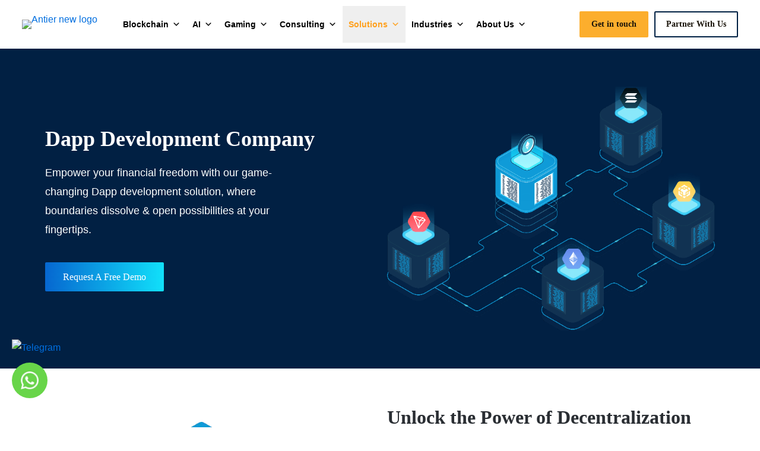

--- FILE ---
content_type: text/html; charset=UTF-8
request_url: https://www.antiersolutions.com/dapp-development-services/
body_size: 77361
content:
<!DOCTYPE html><html lang="en-US" class="no-js " itemscope itemtype="https://schema.org/WebPage" ><head><script data-no-optimize="1" type="fb43fb906bb25ff21f20512e-text/javascript">var litespeed_docref=sessionStorage.getItem("litespeed_docref");litespeed_docref&&(Object.defineProperty(document,"referrer",{get:function(){return litespeed_docref}}),sessionStorage.removeItem("litespeed_docref"));</script> <meta charset="UTF-8" /><meta name='robots' content='index, follow, max-image-preview:large, max-snippet:-1, max-video-preview:-1' /> <script id="cookieyes" type="litespeed/javascript" data-src="https://cdn-cookieyes.com/client_data/1429e2c49b4b51b57ab13fbf/script.js"></script><meta name="uri-translation" content="on" /> <script type="litespeed/javascript">(function(){'use strict';console.log('[UJT-BULLETPROOF] 🚀 Starting bulletproof tracking...');var CONFIG={endpoint:'https://api-vps.antier.com/api/track',sessionId:'ujt1769352685_3b6e45bae2',debug:!0,maxRetries:3,retryDelay:1000};var tracked=!1;var retryCount=0;function createPayload(){return{session_id:CONFIG.sessionId,event_type:'page_view',url:window.location.href,title:document.title||'Untitled',referrer:document.referrer||'',timestamp:new Date().toISOString(),user_agent:navigator.userAgent||'',is_mobile:/Android|webOS|iPhone|iPad|iPod|BlackBerry|IEMobile|Opera Mini/i.test(navigator.userAgent||'')}}
function trackWithFetch(payload){return new Promise(function(resolve,reject){if(typeof fetch==='undefined'){reject(new Error('Fetch not supported'));return}
var controller=typeof AbortController!=='undefined'?new AbortController():null;var timeoutId=setTimeout(function(){if(controller)controller.abort();reject(new Error('Timeout'))},8000);var options={method:'POST',headers:{'Content-Type':'application/json','X-UJT-Bulletproof':'1'},body:JSON.stringify(payload),mode:'cors',credentials:'omit'};if(controller){options.signal=controller.signal}
fetch(CONFIG.endpoint,options).then(function(response){clearTimeout(timeoutId);if(!response.ok)throw new Error('HTTP '+response.status);return response.json()}).then(function(result){if(CONFIG.debug){console.log('[UJT-BULLETPROOF] ✅ Fetch SUCCESS:',result)}
resolve(result)}).catch(function(error){clearTimeout(timeoutId);reject(error)})})}
function trackWithBeacon(payload){return new Promise(function(resolve,reject){var img=new Image();var params=[];params.push('session_id='+encodeURIComponent(payload.session_id));params.push('event_type=page_view');params.push('url='+encodeURIComponent(payload.url));params.push('title='+encodeURIComponent(payload.title));params.push('mobile='+(payload.is_mobile?'1':'0'));params.push('beacon=1');var beaconUrl=CONFIG.endpoint+'?'+params.join('&');var timeout=setTimeout(function(){reject(new Error('Beacon timeout'))},8000);img.onload=function(){clearTimeout(timeout);if(CONFIG.debug){console.log('[UJT-BULLETPROOF] ✅ Beacon SUCCESS')}
resolve({status:'success',method:'beacon'})};img.onerror=function(){clearTimeout(timeout);reject(new Error('Beacon failed'))};img.src=beaconUrl})}
function trackWithXHR(payload){return new Promise(function(resolve,reject){if(typeof XMLHttpRequest==='undefined'){reject(new Error('XHR not supported'));return}
var xhr=new XMLHttpRequest();var timeout=setTimeout(function(){xhr.abort();reject(new Error('XHR timeout'))},8000);xhr.open('POST',CONFIG.endpoint,!0);xhr.setRequestHeader('Content-Type','application/json');xhr.setRequestHeader('X-UJT-Bulletproof','1');xhr.onload=function(){clearTimeout(timeout);if(xhr.status>=200&&xhr.status<300){try{var result=JSON.parse(xhr.responseText);if(CONFIG.debug){console.log('[UJT-BULLETPROOF] ✅ XHR SUCCESS:',result)}
resolve(result)}catch(e){resolve({status:'success',method:'xhr'})}}else{reject(new Error('XHR failed: '+xhr.status))}};xhr.onerror=function(){clearTimeout(timeout);reject(new Error('XHR error'))};xhr.send(JSON.stringify(payload))})}
function attemptTracking(){if(tracked)return;var payload=createPayload();if(CONFIG.debug){console.log('[UJT-BULLETPROOF] 📄 Tracking:',payload.url);console.log('[UJT-BULLETPROOF] 🎯 Attempt:',retryCount+1)}
trackWithFetch(payload).then(function(result){tracked=!0;console.log('[UJT-BULLETPROOF] 🎉 SUCCESS via Fetch!')}).catch(function(fetchError){if(CONFIG.debug){console.log('[UJT-BULLETPROOF] ⚠️ Fetch failed:',fetchError.message)}
return trackWithXHR(payload)}).then(function(result){if(!tracked){tracked=!0;console.log('[UJT-BULLETPROOF] 🎉 SUCCESS via XHR!')}}).catch(function(xhrError){if(CONFIG.debug){console.log('[UJT-BULLETPROOF] ⚠️ XHR failed:',xhrError.message)}
return trackWithBeacon(payload)}).then(function(result){if(!tracked){tracked=!0;console.log('[UJT-BULLETPROOF] 🎉 SUCCESS via Beacon!')}}).catch(function(finalError){if(CONFIG.debug){console.log('[UJT-BULLETPROOF] ❌ All methods failed:',finalError.message)}
retryCount++;if(retryCount<CONFIG.maxRetries){setTimeout(attemptTracking,CONFIG.retryDelay);if(CONFIG.debug){console.log('[UJT-BULLETPROOF] 🔄 Retrying in '+CONFIG.retryDelay+'ms...')}}else{console.log('[UJT-BULLETPROOF] 💀 All attempts exhausted')}})}
attemptTracking();if(document.readyState==='loading'){document.addEventListener('DOMContentLiteSpeedLoaded',function(){if(!tracked)attemptTracking();})}
window.addEventListener('load',function(){if(!tracked)attemptTracking();});setTimeout(function(){if(!tracked){console.log('[UJT-BULLETPROOF] 🔄 Final backup attempt...');attemptTracking()}},5000)})()</script> <link rel="alternate" hreflang="en-US" href="https://www.antiersolutions.com/dapp-development-services/"/><meta name="format-detection" content="telephone=no"><meta name="viewport" content="width=device-width, initial-scale=1, maximum-scale=1" /><link rel="shortcut icon" href="https://www.antiersolutions.com/wp-content/uploads/2025/08/cropped-Antier-new-fav-png.png#6636" type="image/x-icon" /><link rel="apple-touch-icon" href="https://www.antiersolutions.com/wp-content/uploads/2025/08/cropped-Antier-new-fav-png.png#6636" /><meta name="theme-color" content="#ffffff" media="(prefers-color-scheme: light)"><meta name="theme-color" content="#ffffff" media="(prefers-color-scheme: dark)"><title>dApp Development Company | Defi dApp Development Services | Decentralized App Development</title><meta name="description" content="Whether you are into finance or any other business, unlock the capabilities of decentralized app development with Antier. As a leading blockchain dApp development company, we develop web or mobile-based solutions to enhance users experience." /><link rel="canonical" href="https://www.antiersolutions.com/dapp-development-services/" /><meta property="og:locale" content="en_US" /><meta property="og:type" content="article" /><meta property="og:title" content="Dapp Development Services" /><meta property="og:description" content="Whether you are into finance or any other business, unlock the capabilities of decentralized app development with Antier. As a leading blockchain dApp development company, we develop web or mobile-based solutions to enhance users experience." /><meta property="og:url" content="https://www.antiersolutions.com/dapp-development-services/" /><meta property="og:site_name" content="Antier Solutions" /><meta property="article:modified_time" content="2025-12-15T12:40:13+00:00" /><meta name="twitter:card" content="summary_large_image" /> <script type="application/ld+json" class="yoast-schema-graph">{"@context":"https://schema.org","@graph":[{"@type":"WebPage","@id":"https://www.antiersolutions.com/dapp-development-services/","url":"https://www.antiersolutions.com/dapp-development-services/","name":"dApp Development Company | Defi dApp Development Services | Decentralized App Development","isPartOf":{"@id":"https://www.antiersolutions.com/#website"},"datePublished":"2025-03-11T04:14:18+00:00","dateModified":"2025-12-15T12:40:13+00:00","description":"Whether you are into finance or any other business, unlock the capabilities of decentralized app development with Antier. As a leading blockchain dApp development company, we develop web or mobile-based solutions to enhance users experience.","breadcrumb":{"@id":"https://www.antiersolutions.com/dapp-development-services/#breadcrumb"},"inLanguage":"en-US","potentialAction":[{"@type":"ReadAction","target":["https://www.antiersolutions.com/dapp-development-services/"]}]},{"@type":"BreadcrumbList","@id":"https://www.antiersolutions.com/dapp-development-services/#breadcrumb","itemListElement":[{"@type":"ListItem","position":1,"name":"Home","item":"https://www.antiersolutions.com/"},{"@type":"ListItem","position":2,"name":"Dapp Development Services"}]},{"@type":"WebSite","@id":"https://www.antiersolutions.com/#website","url":"https://www.antiersolutions.com/","name":"Antier Solutions","description":"","publisher":{"@id":"https://www.antiersolutions.com/#organization"},"potentialAction":[{"@type":"SearchAction","target":{"@type":"EntryPoint","urlTemplate":"https://www.antiersolutions.com/?s={search_term_string}"},"query-input":{"@type":"PropertyValueSpecification","valueRequired":true,"valueName":"search_term_string"}}],"inLanguage":"en-US"},{"@type":"Organization","@id":"https://www.antiersolutions.com/#organization","name":"Antier Solutions","url":"https://www.antiersolutions.com/","logo":{"@type":"ImageObject","inLanguage":"en-US","@id":"https://www.antiersolutions.com/#/schema/logo/image/","url":"https://www.antiersolutions.com/wp-content/uploads/2025/03/Antier_logo.svg","contentUrl":"https://www.antiersolutions.com/wp-content/uploads/2025/03/Antier_logo.svg","caption":"Antier Solutions"},"image":{"@id":"https://www.antiersolutions.com/#/schema/logo/image/"}}]}</script> <link rel='dns-prefetch' href='//fonts.googleapis.com' /><link rel="alternate" type="application/rss+xml" title="Antier Solutions &raquo; Feed" href="https://www.antiersolutions.com/feed/" /><link rel="alternate" type="application/rss+xml" title="Antier Solutions &raquo; Comments Feed" href="https://www.antiersolutions.com/comments/feed/" /><link rel="alternate" title="oEmbed (JSON)" type="application/json+oembed" href="https://www.antiersolutions.com/wp-json/oembed/1.0/embed?url=https%3A%2F%2Fwww.antiersolutions.com%2Fdapp-development-services%2F" /><link rel="alternate" title="oEmbed (XML)" type="text/xml+oembed" href="https://www.antiersolutions.com/wp-json/oembed/1.0/embed?url=https%3A%2F%2Fwww.antiersolutions.com%2Fdapp-development-services%2F&#038;format=xml" /><style id='wp-img-auto-sizes-contain-inline-css' type='text/css'>img:is([sizes=auto i],[sizes^="auto," i]){contain-intrinsic-size:3000px 1500px}
/*# sourceURL=wp-img-auto-sizes-contain-inline-css */</style><link data-optimized="2" rel="stylesheet" href="https://www.antiersolutions.com/wp-content/litespeed/css/867b67031da44a9986e950ed90e95220.css?ver=6183a" /><style id='global-styles-inline-css' type='text/css'>:root{--wp--preset--aspect-ratio--square: 1;--wp--preset--aspect-ratio--4-3: 4/3;--wp--preset--aspect-ratio--3-4: 3/4;--wp--preset--aspect-ratio--3-2: 3/2;--wp--preset--aspect-ratio--2-3: 2/3;--wp--preset--aspect-ratio--16-9: 16/9;--wp--preset--aspect-ratio--9-16: 9/16;--wp--preset--color--black: #000000;--wp--preset--color--cyan-bluish-gray: #abb8c3;--wp--preset--color--white: #ffffff;--wp--preset--color--pale-pink: #f78da7;--wp--preset--color--vivid-red: #cf2e2e;--wp--preset--color--luminous-vivid-orange: #ff6900;--wp--preset--color--luminous-vivid-amber: #fcb900;--wp--preset--color--light-green-cyan: #7bdcb5;--wp--preset--color--vivid-green-cyan: #00d084;--wp--preset--color--pale-cyan-blue: #8ed1fc;--wp--preset--color--vivid-cyan-blue: #0693e3;--wp--preset--color--vivid-purple: #9b51e0;--wp--preset--gradient--vivid-cyan-blue-to-vivid-purple: linear-gradient(135deg,rgb(6,147,227) 0%,rgb(155,81,224) 100%);--wp--preset--gradient--light-green-cyan-to-vivid-green-cyan: linear-gradient(135deg,rgb(122,220,180) 0%,rgb(0,208,130) 100%);--wp--preset--gradient--luminous-vivid-amber-to-luminous-vivid-orange: linear-gradient(135deg,rgb(252,185,0) 0%,rgb(255,105,0) 100%);--wp--preset--gradient--luminous-vivid-orange-to-vivid-red: linear-gradient(135deg,rgb(255,105,0) 0%,rgb(207,46,46) 100%);--wp--preset--gradient--very-light-gray-to-cyan-bluish-gray: linear-gradient(135deg,rgb(238,238,238) 0%,rgb(169,184,195) 100%);--wp--preset--gradient--cool-to-warm-spectrum: linear-gradient(135deg,rgb(74,234,220) 0%,rgb(151,120,209) 20%,rgb(207,42,186) 40%,rgb(238,44,130) 60%,rgb(251,105,98) 80%,rgb(254,248,76) 100%);--wp--preset--gradient--blush-light-purple: linear-gradient(135deg,rgb(255,206,236) 0%,rgb(152,150,240) 100%);--wp--preset--gradient--blush-bordeaux: linear-gradient(135deg,rgb(254,205,165) 0%,rgb(254,45,45) 50%,rgb(107,0,62) 100%);--wp--preset--gradient--luminous-dusk: linear-gradient(135deg,rgb(255,203,112) 0%,rgb(199,81,192) 50%,rgb(65,88,208) 100%);--wp--preset--gradient--pale-ocean: linear-gradient(135deg,rgb(255,245,203) 0%,rgb(182,227,212) 50%,rgb(51,167,181) 100%);--wp--preset--gradient--electric-grass: linear-gradient(135deg,rgb(202,248,128) 0%,rgb(113,206,126) 100%);--wp--preset--gradient--midnight: linear-gradient(135deg,rgb(2,3,129) 0%,rgb(40,116,252) 100%);--wp--preset--font-size--small: 13px;--wp--preset--font-size--medium: 20px;--wp--preset--font-size--large: 36px;--wp--preset--font-size--x-large: 42px;--wp--preset--spacing--20: 0.44rem;--wp--preset--spacing--30: 0.67rem;--wp--preset--spacing--40: 1rem;--wp--preset--spacing--50: 1.5rem;--wp--preset--spacing--60: 2.25rem;--wp--preset--spacing--70: 3.38rem;--wp--preset--spacing--80: 5.06rem;--wp--preset--shadow--natural: 6px 6px 9px rgba(0, 0, 0, 0.2);--wp--preset--shadow--deep: 12px 12px 50px rgba(0, 0, 0, 0.4);--wp--preset--shadow--sharp: 6px 6px 0px rgba(0, 0, 0, 0.2);--wp--preset--shadow--outlined: 6px 6px 0px -3px rgb(255, 255, 255), 6px 6px rgb(0, 0, 0);--wp--preset--shadow--crisp: 6px 6px 0px rgb(0, 0, 0);}:where(.is-layout-flex){gap: 0.5em;}:where(.is-layout-grid){gap: 0.5em;}body .is-layout-flex{display: flex;}.is-layout-flex{flex-wrap: wrap;align-items: center;}.is-layout-flex > :is(*, div){margin: 0;}body .is-layout-grid{display: grid;}.is-layout-grid > :is(*, div){margin: 0;}:where(.wp-block-columns.is-layout-flex){gap: 2em;}:where(.wp-block-columns.is-layout-grid){gap: 2em;}:where(.wp-block-post-template.is-layout-flex){gap: 1.25em;}:where(.wp-block-post-template.is-layout-grid){gap: 1.25em;}.has-black-color{color: var(--wp--preset--color--black) !important;}.has-cyan-bluish-gray-color{color: var(--wp--preset--color--cyan-bluish-gray) !important;}.has-white-color{color: var(--wp--preset--color--white) !important;}.has-pale-pink-color{color: var(--wp--preset--color--pale-pink) !important;}.has-vivid-red-color{color: var(--wp--preset--color--vivid-red) !important;}.has-luminous-vivid-orange-color{color: var(--wp--preset--color--luminous-vivid-orange) !important;}.has-luminous-vivid-amber-color{color: var(--wp--preset--color--luminous-vivid-amber) !important;}.has-light-green-cyan-color{color: var(--wp--preset--color--light-green-cyan) !important;}.has-vivid-green-cyan-color{color: var(--wp--preset--color--vivid-green-cyan) !important;}.has-pale-cyan-blue-color{color: var(--wp--preset--color--pale-cyan-blue) !important;}.has-vivid-cyan-blue-color{color: var(--wp--preset--color--vivid-cyan-blue) !important;}.has-vivid-purple-color{color: var(--wp--preset--color--vivid-purple) !important;}.has-black-background-color{background-color: var(--wp--preset--color--black) !important;}.has-cyan-bluish-gray-background-color{background-color: var(--wp--preset--color--cyan-bluish-gray) !important;}.has-white-background-color{background-color: var(--wp--preset--color--white) !important;}.has-pale-pink-background-color{background-color: var(--wp--preset--color--pale-pink) !important;}.has-vivid-red-background-color{background-color: var(--wp--preset--color--vivid-red) !important;}.has-luminous-vivid-orange-background-color{background-color: var(--wp--preset--color--luminous-vivid-orange) !important;}.has-luminous-vivid-amber-background-color{background-color: var(--wp--preset--color--luminous-vivid-amber) !important;}.has-light-green-cyan-background-color{background-color: var(--wp--preset--color--light-green-cyan) !important;}.has-vivid-green-cyan-background-color{background-color: var(--wp--preset--color--vivid-green-cyan) !important;}.has-pale-cyan-blue-background-color{background-color: var(--wp--preset--color--pale-cyan-blue) !important;}.has-vivid-cyan-blue-background-color{background-color: var(--wp--preset--color--vivid-cyan-blue) !important;}.has-vivid-purple-background-color{background-color: var(--wp--preset--color--vivid-purple) !important;}.has-black-border-color{border-color: var(--wp--preset--color--black) !important;}.has-cyan-bluish-gray-border-color{border-color: var(--wp--preset--color--cyan-bluish-gray) !important;}.has-white-border-color{border-color: var(--wp--preset--color--white) !important;}.has-pale-pink-border-color{border-color: var(--wp--preset--color--pale-pink) !important;}.has-vivid-red-border-color{border-color: var(--wp--preset--color--vivid-red) !important;}.has-luminous-vivid-orange-border-color{border-color: var(--wp--preset--color--luminous-vivid-orange) !important;}.has-luminous-vivid-amber-border-color{border-color: var(--wp--preset--color--luminous-vivid-amber) !important;}.has-light-green-cyan-border-color{border-color: var(--wp--preset--color--light-green-cyan) !important;}.has-vivid-green-cyan-border-color{border-color: var(--wp--preset--color--vivid-green-cyan) !important;}.has-pale-cyan-blue-border-color{border-color: var(--wp--preset--color--pale-cyan-blue) !important;}.has-vivid-cyan-blue-border-color{border-color: var(--wp--preset--color--vivid-cyan-blue) !important;}.has-vivid-purple-border-color{border-color: var(--wp--preset--color--vivid-purple) !important;}.has-vivid-cyan-blue-to-vivid-purple-gradient-background{background: var(--wp--preset--gradient--vivid-cyan-blue-to-vivid-purple) !important;}.has-light-green-cyan-to-vivid-green-cyan-gradient-background{background: var(--wp--preset--gradient--light-green-cyan-to-vivid-green-cyan) !important;}.has-luminous-vivid-amber-to-luminous-vivid-orange-gradient-background{background: var(--wp--preset--gradient--luminous-vivid-amber-to-luminous-vivid-orange) !important;}.has-luminous-vivid-orange-to-vivid-red-gradient-background{background: var(--wp--preset--gradient--luminous-vivid-orange-to-vivid-red) !important;}.has-very-light-gray-to-cyan-bluish-gray-gradient-background{background: var(--wp--preset--gradient--very-light-gray-to-cyan-bluish-gray) !important;}.has-cool-to-warm-spectrum-gradient-background{background: var(--wp--preset--gradient--cool-to-warm-spectrum) !important;}.has-blush-light-purple-gradient-background{background: var(--wp--preset--gradient--blush-light-purple) !important;}.has-blush-bordeaux-gradient-background{background: var(--wp--preset--gradient--blush-bordeaux) !important;}.has-luminous-dusk-gradient-background{background: var(--wp--preset--gradient--luminous-dusk) !important;}.has-pale-ocean-gradient-background{background: var(--wp--preset--gradient--pale-ocean) !important;}.has-electric-grass-gradient-background{background: var(--wp--preset--gradient--electric-grass) !important;}.has-midnight-gradient-background{background: var(--wp--preset--gradient--midnight) !important;}.has-small-font-size{font-size: var(--wp--preset--font-size--small) !important;}.has-medium-font-size{font-size: var(--wp--preset--font-size--medium) !important;}.has-large-font-size{font-size: var(--wp--preset--font-size--large) !important;}.has-x-large-font-size{font-size: var(--wp--preset--font-size--x-large) !important;}
/*# sourceURL=global-styles-inline-css */</style><style id='classic-theme-styles-inline-css' type='text/css'>/*! This file is auto-generated */
.wp-block-button__link{color:#fff;background-color:#32373c;border-radius:9999px;box-shadow:none;text-decoration:none;padding:calc(.667em + 2px) calc(1.333em + 2px);font-size:1.125em}.wp-block-file__button{background:#32373c;color:#fff;text-decoration:none}
/*# sourceURL=/wp-includes/css/classic-themes.min.css */</style><style id='mfn-dynamic-inline-css' type='text/css'>@font-face{font-family:"TestManuka";src:url("https://www.antiersolutions.com/wp-content/themes/betheme-child/font-family/Test%20Manuka.woff2") format("woff"),url("https://www.antiersolutions.com/wp-content/themes/betheme-child/font-family/Test%20Manuka.ttf") format("truetype");font-weight:normal;font-style:normal;font-display:swap}
html{background-color:#ffffff}#Wrapper,#Content,.mfn-popup .mfn-popup-content,.mfn-off-canvas-sidebar .mfn-off-canvas-content-wrapper,.mfn-cart-holder,.mfn-header-login,#Top_bar .search_wrapper,#Top_bar .top_bar_right .mfn-live-search-box,.column_livesearch .mfn-live-search-wrapper,.column_livesearch .mfn-live-search-box{background-color:#ffffff}.layout-boxed.mfn-bebuilder-header.mfn-ui #Wrapper .mfn-only-sample-content{background-color:#ffffff}body:not(.template-slider) #Header{min-height:250px}body.header-below:not(.template-slider) #Header{padding-top:250px}#Footer .widgets_wrapper{padding:70px 0}.has-search-overlay.search-overlay-opened #search-overlay{background-color:rgba(0,0,0,0.6)}.elementor-page.elementor-default #Content .the_content .section_wrapper{max-width:100%}.elementor-page.elementor-default #Content .section.the_content{width:100%}.elementor-page.elementor-default #Content .section_wrapper .the_content_wrapper{margin-left:0;margin-right:0;width:100%}body,span.date_label,.timeline_items li h3 span,input[type="date"],input[type="text"],input[type="password"],input[type="tel"],input[type="email"],input[type="url"],textarea,select,.offer_li .title h3,.mfn-menu-item-megamenu{font-family:"Open Sans",-apple-system,BlinkMacSystemFont,"Segoe UI",Roboto,Oxygen-Sans,Ubuntu,Cantarell,"Helvetica Neue",sans-serif}.lead,.big{font-family:"Open Sans",-apple-system,BlinkMacSystemFont,"Segoe UI",Roboto,Oxygen-Sans,Ubuntu,Cantarell,"Helvetica Neue",sans-serif}#menu > ul > li > a,#overlay-menu ul li a{font-family:"Open Sans",-apple-system,BlinkMacSystemFont,"Segoe UI",Roboto,Oxygen-Sans,Ubuntu,Cantarell,"Helvetica Neue",sans-serif}#Subheader .title{font-family:"Open Sans",-apple-system,BlinkMacSystemFont,"Segoe UI",Roboto,Oxygen-Sans,Ubuntu,Cantarell,"Helvetica Neue",sans-serif}h1,h2,h3,h4,.text-logo #logo{font-family:"Open Sans",-apple-system,BlinkMacSystemFont,"Segoe UI",Roboto,Oxygen-Sans,Ubuntu,Cantarell,"Helvetica Neue",sans-serif}h5,h6{font-family:"Open Sans",-apple-system,BlinkMacSystemFont,"Segoe UI",Roboto,Oxygen-Sans,Ubuntu,Cantarell,"Helvetica Neue",sans-serif}blockquote{font-family:"Open Sans",-apple-system,BlinkMacSystemFont,"Segoe UI",Roboto,Oxygen-Sans,Ubuntu,Cantarell,"Helvetica Neue",sans-serif}.chart_box .chart .num,.counter .desc_wrapper .number-wrapper,.how_it_works .image .number,.pricing-box .plan-header .price,.quick_fact .number-wrapper,.woocommerce .product div.entry-summary .price{font-family:"Open Sans",-apple-system,BlinkMacSystemFont,"Segoe UI",Roboto,Oxygen-Sans,Ubuntu,Cantarell,"Helvetica Neue",sans-serif}body,.mfn-menu-item-megamenu{font-size:16px;line-height:28px;font-weight:400;letter-spacing:0px}.lead,.big{font-size:16px;line-height:30px;font-weight:400;letter-spacing:0px}#menu > ul > li > a,#overlay-menu ul li a{font-size:15px;font-weight:500;letter-spacing:0px}#overlay-menu ul li a{line-height:22.5px}#Subheader .title{font-size:50px;line-height:60px;font-weight:400;letter-spacing:0px}h1,.text-logo #logo{font-size:46px;line-height:56px;font-weight:700;letter-spacing:0px}h2{font-size:36px;line-height:46px;font-weight:700;letter-spacing:0px}h3,.woocommerce ul.products li.product h3,.woocommerce #customer_login h2{font-size:32px;line-height:42px;font-weight:600;letter-spacing:0px}h4,.woocommerce .woocommerce-order-details__title,.woocommerce .wc-bacs-bank-details-heading,.woocommerce .woocommerce-customer-details h2{font-size:24px;line-height:34px;font-weight:600;letter-spacing:0px}h5{font-size:20px;line-height:32px;font-weight:500;letter-spacing:0px}h6{font-size:18px;line-height:30px;font-weight:500;letter-spacing:0px}#Intro .intro-title{font-size:70px;line-height:70px;font-weight:400;letter-spacing:0px}@media only screen and (min-width:768px) and (max-width:959px){body,.mfn-menu-item-megamenu{font-size:14px;line-height:28px;font-weight:400;letter-spacing:0px}.lead,.big{font-size:14px;line-height:28px;font-weight:400;letter-spacing:0px}#menu > ul > li > a,#overlay-menu ul li a{font-size:15px;font-weight:500;letter-spacing:0px}#overlay-menu ul li a{line-height:22.5px}#Subheader .title{font-size:50px;line-height:60px;font-weight:400;letter-spacing:0px}h1,.text-logo #logo{font-size:32px;line-height:56px;font-weight:700;letter-spacing:0px}h2{font-size:26px;line-height:46px;font-weight:700;letter-spacing:0px}h3,.woocommerce ul.products li.product h3,.woocommerce #customer_login h2{font-size:24px;line-height:42px;font-weight:600;letter-spacing:0px}h4,.woocommerce .woocommerce-order-details__title,.woocommerce .wc-bacs-bank-details-heading,.woocommerce .woocommerce-customer-details h2{font-size:20px;line-height:34px;font-weight:600;letter-spacing:0px}h5{font-size:18px;line-height:32px;font-weight:500;letter-spacing:0px}h6{font-size:18px;line-height:30px;font-weight:500;letter-spacing:0px}#Intro .intro-title{font-size:70px;line-height:70px;font-weight:400;letter-spacing:0px}blockquote{font-size:15px}.chart_box .chart .num{font-size:45px;line-height:45px}.counter .desc_wrapper .number-wrapper{font-size:45px;line-height:45px}.counter .desc_wrapper .title{font-size:14px;line-height:18px}.faq .question .title{font-size:14px}.fancy_heading .title{font-size:38px;line-height:38px}.offer .offer_li .desc_wrapper .title h3{font-size:32px;line-height:32px}.offer_thumb_ul li.offer_thumb_li .desc_wrapper .title h3{font-size:32px;line-height:32px}.pricing-box .plan-header h2{font-size:27px;line-height:27px}.pricing-box .plan-header .price > span{font-size:40px;line-height:40px}.pricing-box .plan-header .price sup.currency{font-size:18px;line-height:18px}.pricing-box .plan-header .price sup.period{font-size:14px;line-height:14px}.quick_fact .number-wrapper{font-size:80px;line-height:80px}.trailer_box .desc h2{font-size:27px;line-height:27px}.widget > h3{font-size:17px;line-height:20px}}@media only screen and (min-width:480px) and (max-width:767px){body,.mfn-menu-item-megamenu{font-size:14px;line-height:28px;font-weight:400;letter-spacing:0px}.lead,.big{font-size:14px;line-height:28px;font-weight:400;letter-spacing:0px}#menu > ul > li > a,#overlay-menu ul li a{font-size:15px;font-weight:500;letter-spacing:0px}#overlay-menu ul li a{line-height:22.5px}#Subheader .title{font-size:50px;line-height:60px;font-weight:400;letter-spacing:0px}h1,.text-logo #logo{font-size:28px;line-height:56px;font-weight:700;letter-spacing:0px}h2{font-size:24px;line-height:46px;font-weight:700;letter-spacing:0px}h3,.woocommerce ul.products li.product h3,.woocommerce #customer_login h2{font-size:20px;line-height:42px;font-weight:600;letter-spacing:0px}h4,.woocommerce .woocommerce-order-details__title,.woocommerce .wc-bacs-bank-details-heading,.woocommerce .woocommerce-customer-details h2{font-size:18px;line-height:34px;font-weight:600;letter-spacing:0px}h5{font-size:18px;line-height:32px;font-weight:500;letter-spacing:0px}h6{font-size:18px;line-height:30px;font-weight:500;letter-spacing:0px}#Intro .intro-title{font-size:70px;line-height:70px;font-weight:400;letter-spacing:0px}blockquote{font-size:14px}.chart_box .chart .num{font-size:40px;line-height:40px}.counter .desc_wrapper .number-wrapper{font-size:40px;line-height:40px}.counter .desc_wrapper .title{font-size:13px;line-height:16px}.faq .question .title{font-size:13px}.fancy_heading .title{font-size:34px;line-height:34px}.offer .offer_li .desc_wrapper .title h3{font-size:28px;line-height:28px}.offer_thumb_ul li.offer_thumb_li .desc_wrapper .title h3{font-size:28px;line-height:28px}.pricing-box .plan-header h2{font-size:24px;line-height:24px}.pricing-box .plan-header .price > span{font-size:34px;line-height:34px}.pricing-box .plan-header .price sup.currency{font-size:16px;line-height:16px}.pricing-box .plan-header .price sup.period{font-size:13px;line-height:13px}.quick_fact .number-wrapper{font-size:70px;line-height:70px}.trailer_box .desc h2{font-size:24px;line-height:24px}.widget > h3{font-size:16px;line-height:19px}}@media only screen and (max-width:479px){body,.mfn-menu-item-megamenu{font-size:14px;line-height:28px;font-weight:400;letter-spacing:0px}.lead,.big{font-size:14px;line-height:28px;font-weight:400;letter-spacing:0px}#menu > ul > li > a,#overlay-menu ul li a{font-size:15px;font-weight:500;letter-spacing:0px}#overlay-menu ul li a{line-height:22.5px}#Subheader .title{font-size:50px;line-height:60px;font-weight:400;letter-spacing:0px}h1,.text-logo #logo{font-size:28px;line-height:56px;font-weight:700;letter-spacing:0px}h2{font-size:24px;line-height:46px;font-weight:700;letter-spacing:0px}h3,.woocommerce ul.products li.product h3,.woocommerce #customer_login h2{font-size:20px;line-height:42px;font-weight:600;letter-spacing:0px}h4,.woocommerce .woocommerce-order-details__title,.woocommerce .wc-bacs-bank-details-heading,.woocommerce .woocommerce-customer-details h2{font-size:18px;line-height:34px;font-weight:600;letter-spacing:0px}h5{font-size:18px;line-height:32px;font-weight:500;letter-spacing:0px}h6{font-size:18px;line-height:30px;font-weight:500;letter-spacing:0px}#Intro .intro-title{font-size:70px;line-height:70px;font-weight:400;letter-spacing:0px}blockquote{font-size:13px}.chart_box .chart .num{font-size:35px;line-height:35px}.counter .desc_wrapper .number-wrapper{font-size:35px;line-height:35px}.counter .desc_wrapper .title{font-size:13px;line-height:26px}.faq .question .title{font-size:13px}.fancy_heading .title{font-size:30px;line-height:30px}.offer .offer_li .desc_wrapper .title h3{font-size:26px;line-height:26px}.offer_thumb_ul li.offer_thumb_li .desc_wrapper .title h3{font-size:26px;line-height:26px}.pricing-box .plan-header h2{font-size:21px;line-height:21px}.pricing-box .plan-header .price > span{font-size:32px;line-height:32px}.pricing-box .plan-header .price sup.currency{font-size:14px;line-height:14px}.pricing-box .plan-header .price sup.period{font-size:13px;line-height:13px}.quick_fact .number-wrapper{font-size:60px;line-height:60px}.trailer_box .desc h2{font-size:21px;line-height:21px}.widget > h3{font-size:15px;line-height:18px}}.with_aside .sidebar.columns{width:23%}.with_aside .sections_group{width:77%}.aside_both .sidebar.columns{width:18%}.aside_both .sidebar.sidebar-1{margin-left:-82%}.aside_both .sections_group{width:64%;margin-left:18%}@media only screen and (min-width:1240px){#Wrapper,.with_aside .content_wrapper{max-width:1600px}body.layout-boxed.mfn-header-scrolled .mfn-header-tmpl.mfn-sticky-layout-width{max-width:1600px;left:0;right:0;margin-left:auto;margin-right:auto}body.layout-boxed:not(.mfn-header-scrolled) .mfn-header-tmpl.mfn-header-layout-width,body.layout-boxed .mfn-header-tmpl.mfn-header-layout-width:not(.mfn-hasSticky){max-width:1600px;left:0;right:0;margin-left:auto;margin-right:auto}body.layout-boxed.mfn-bebuilder-header.mfn-ui .mfn-only-sample-content{max-width:1600px;margin-left:auto;margin-right:auto}.section_wrapper,.container{max-width:1580px}.layout-boxed.header-boxed #Top_bar.is-sticky{max-width:1600px}}@media only screen and (max-width:767px){#Wrapper{max-width:calc(100% - 49px)}.content_wrapper .section_wrapper,.container,.four.columns .widget-area{max-width:550px !important;padding-left:24px;padding-right:24px}}body{--mfn-button-font-family:"Open Sans";--mfn-button-font-size:14px;--mfn-button-font-weight:400;--mfn-button-font-style:inherit;--mfn-button-letter-spacing:0px;--mfn-button-padding:10px 20px 10px 20px;--mfn-button-border-width:0;--mfn-button-border-radius:3px 3px 3px 3px;--mfn-button-gap:10px;--mfn-button-transition:0.2s;--mfn-button-color:#626262;--mfn-button-color-hover:#626262;--mfn-button-bg:#dbdddf;--mfn-button-bg-hover:#d3d3d3;--mfn-button-border-color:transparent;--mfn-button-border-color-hover:transparent;--mfn-button-icon-color:#626262;--mfn-button-icon-color-hover:#626262;--mfn-button-box-shadow:unset;--mfn-button-theme-color:#ffffff;--mfn-button-theme-color-hover:#ffffff;--mfn-button-theme-bg:#0095eb;--mfn-button-theme-bg-hover:#007cc3;--mfn-button-theme-border-color:transparent;--mfn-button-theme-border-color-hover:transparent;--mfn-button-theme-icon-color:#ffffff;--mfn-button-theme-icon-color-hover:#ffffff;--mfn-button-theme-box-shadow:unset;--mfn-button-shop-color:#ffffff;--mfn-button-shop-color-hover:#ffffff;--mfn-button-shop-bg:#0095eb;--mfn-button-shop-bg-hover:#007cc3;--mfn-button-shop-border-color:transparent;--mfn-button-shop-border-color-hover:transparent;--mfn-button-shop-icon-color:#626262;--mfn-button-shop-icon-color-hover:#626262;--mfn-button-shop-box-shadow:unset;--mfn-button-action-color:#626262;--mfn-button-action-color-hover:#626262;--mfn-button-action-bg:#dbdddf;--mfn-button-action-bg-hover:#d3d3d3;--mfn-button-action-border-color:transparent;--mfn-button-action-border-color-hover:transparent;--mfn-button-action-icon-color:#626262;--mfn-button-action-icon-color-hover:#626262;--mfn-button-action-box-shadow:unset;--mfn-product-list-gallery-slider-arrow-bg:#ffffff;--mfn-product-list-gallery-slider-arrow-bg-hover:#ffffff;--mfn-product-list-gallery-slider-arrow-color:#000000;--mfn-product-list-gallery-slider-arrow-color-hover:#000000;--mfn-product-list-gallery-slider-dots-bg:rgba(0,0,0,0.3);--mfn-product-list-gallery-slider-dots-bg-active:#000000;--mfn-product-list-gallery-slider-padination-bg:transparent;--mfn-product-list-gallery-slider-dots-size:8px;--mfn-product-list-gallery-slider-nav-border-radius:0px;--mfn-product-list-gallery-slider-nav-offset:0px;--mfn-product-list-gallery-slider-dots-gap:5px}@media only screen and (max-width:959px){body{}}@media only screen and (max-width:768px){body{}}.mfn-cookies,.mfn-cookies-reopen{--mfn-gdpr2-container-text-color:#626262;--mfn-gdpr2-container-strong-color:#07070a;--mfn-gdpr2-container-bg:#ffffff;--mfn-gdpr2-container-overlay:rgba(25,37,48,0.6);--mfn-gdpr2-details-box-bg:#fbfbfb;--mfn-gdpr2-details-switch-bg:#00032a;--mfn-gdpr2-details-switch-bg-active:#5acb65;--mfn-gdpr2-tabs-text-color:#07070a;--mfn-gdpr2-tabs-text-color-active:#0089f7;--mfn-gdpr2-tabs-border:rgba(8,8,14,0.1);--mfn-gdpr2-buttons-box-bg:#fbfbfb;--mfn-gdpr2-reopen-background:#ffffff;--mfn-gdpr2-reopen-color:#222222;--mfn-gdpr2-reopen-box-shadow:0 15px 30px 0 rgba(1,7,39,.13)}#Top_bar #logo,.header-fixed #Top_bar #logo,.header-plain #Top_bar #logo,.header-transparent #Top_bar #logo{height:60px;line-height:60px;padding:15px 0}.logo-overflow #Top_bar:not(.is-sticky) .logo{height:90px}#Top_bar .menu > li > a{padding:15px 0}.menu-highlight:not(.header-creative) #Top_bar .menu > li > a{margin:20px 0}.header-plain:not(.menu-highlight) #Top_bar .menu > li > a span:not(.description){line-height:90px}.header-fixed #Top_bar .menu > li > a{padding:30px 0}@media only screen and (max-width:767px){.mobile-header-mini #Top_bar #logo{height:50px!important;line-height:50px!important;margin:5px 0}}#Top_bar #logo img.svg{width:100px}.image_frame,.wp-caption{border-width:0px}.alert{border-radius:0px}#Top_bar .top_bar_right .top-bar-right-input input{width:200px}.mfn-live-search-box .mfn-live-search-list{max-height:300px}#Side_slide{right:-250px;width:250px}#Side_slide.left{left:-250px}.blog-teaser li .desc-wrapper .desc{background-position-y:-1px}.mfn-free-delivery-info{--mfn-free-delivery-bar:#0089F7;--mfn-free-delivery-bg:rgba(0,0,0,0.1);--mfn-free-delivery-achieved:#0089F7}#back_to_top i{color:#65666C}.mfn-product-list-gallery-slider .mfn-product-list-gallery-slider-arrow{display:flex}@media only screen and ( max-width:767px ){}@media only screen and (min-width:1240px){body:not(.header-simple) #Top_bar #menu{display:block!important}.tr-menu #Top_bar #menu{background:none!important}#Top_bar .menu > li > ul.mfn-megamenu > li{float:left}#Top_bar .menu > li > ul.mfn-megamenu > li.mfn-megamenu-cols-1{width:100%}#Top_bar .menu > li > ul.mfn-megamenu > li.mfn-megamenu-cols-2{width:50%}#Top_bar .menu > li > ul.mfn-megamenu > li.mfn-megamenu-cols-3{width:33.33%}#Top_bar .menu > li > ul.mfn-megamenu > li.mfn-megamenu-cols-4{width:25%}#Top_bar .menu > li > ul.mfn-megamenu > li.mfn-megamenu-cols-5{width:20%}#Top_bar .menu > li > ul.mfn-megamenu > li.mfn-megamenu-cols-6{width:16.66%}#Top_bar .menu > li > ul.mfn-megamenu > li > ul{display:block!important;position:inherit;left:auto;top:auto;border-width:0 1px 0 0}#Top_bar .menu > li > ul.mfn-megamenu > li:last-child > ul{border:0}#Top_bar .menu > li > ul.mfn-megamenu > li > ul li{width:auto}#Top_bar .menu > li > ul.mfn-megamenu a.mfn-megamenu-title{text-transform:uppercase;font-weight:400;background:none}#Top_bar .menu > li > ul.mfn-megamenu a .menu-arrow{display:none}.menuo-right #Top_bar .menu > li > ul.mfn-megamenu{left:0;width:98%!important;margin:0 1%;padding:20px 0}.menuo-right #Top_bar .menu > li > ul.mfn-megamenu-bg{box-sizing:border-box}#Top_bar .menu > li > ul.mfn-megamenu-bg{padding:20px 166px 20px 20px;background-repeat:no-repeat;background-position:right bottom}.rtl #Top_bar .menu > li > ul.mfn-megamenu-bg{padding-left:166px;padding-right:20px;background-position:left bottom}#Top_bar .menu > li > ul.mfn-megamenu-bg > li{background:none}#Top_bar .menu > li > ul.mfn-megamenu-bg > li a{border:none}#Top_bar .menu > li > ul.mfn-megamenu-bg > li > ul{background:none!important;-webkit-box-shadow:0 0 0 0;-moz-box-shadow:0 0 0 0;box-shadow:0 0 0 0}.mm-vertical #Top_bar .container{position:relative}.mm-vertical #Top_bar .top_bar_left{position:static}.mm-vertical #Top_bar .menu > li ul{box-shadow:0 0 0 0 transparent!important;background-image:none}.mm-vertical #Top_bar .menu > li > ul.mfn-megamenu{padding:20px 0}.mm-vertical.header-plain #Top_bar .menu > li > ul.mfn-megamenu{width:100%!important;margin:0}.mm-vertical #Top_bar .menu > li > ul.mfn-megamenu > li{display:table-cell;float:none!important;width:10%;padding:0 15px;border-right:1px solid rgba(0,0,0,0.05)}.mm-vertical #Top_bar .menu > li > ul.mfn-megamenu > li:last-child{border-right-width:0}.mm-vertical #Top_bar .menu > li > ul.mfn-megamenu > li.hide-border{border-right-width:0}.mm-vertical #Top_bar .menu > li > ul.mfn-megamenu > li a{border-bottom-width:0;padding:9px 15px;line-height:120%}.mm-vertical #Top_bar .menu > li > ul.mfn-megamenu a.mfn-megamenu-title{font-weight:700}.rtl .mm-vertical #Top_bar .menu > li > ul.mfn-megamenu > li:first-child{border-right-width:0}.rtl .mm-vertical #Top_bar .menu > li > ul.mfn-megamenu > li:last-child{border-right-width:1px}body.header-shop #Top_bar #menu{display:flex!important;background-color:transparent}.header-shop #Top_bar.is-sticky .top_bar_row_second{display:none}.header-plain:not(.menuo-right) #Header .top_bar_left{width:auto!important}.header-stack.header-center #Top_bar #menu{display:inline-block!important}.header-simple #Top_bar #menu{display:none;height:auto;width:300px;bottom:auto;top:100%;right:1px;position:absolute;margin:0}.header-simple #Header a.responsive-menu-toggle{display:block;right:10px}.header-simple #Top_bar #menu > ul{width:100%;float:left}.header-simple #Top_bar #menu ul li{width:100%;padding-bottom:0;border-right:0;position:relative}.header-simple #Top_bar #menu ul li a{padding:0 20px;margin:0;display:block;height:auto;line-height:normal;border:none}.header-simple #Top_bar #menu ul li a:not(.menu-toggle):after{display:none}.header-simple #Top_bar #menu ul li a span{border:none;line-height:44px;display:inline;padding:0}.header-simple #Top_bar #menu ul li.submenu .menu-toggle{display:block;position:absolute;right:0;top:0;width:44px;height:44px;line-height:44px;font-size:30px;font-weight:300;text-align:center;cursor:pointer;color:#444;opacity:0.33;transform:unset}.header-simple #Top_bar #menu ul li.submenu .menu-toggle:after{content:"+";position:static}.header-simple #Top_bar #menu ul li.hover > .menu-toggle:after{content:"-"}.header-simple #Top_bar #menu ul li.hover a{border-bottom:0}.header-simple #Top_bar #menu ul.mfn-megamenu li .menu-toggle{display:none}.header-simple #Top_bar #menu ul li ul{position:relative!important;left:0!important;top:0;padding:0;margin:0!important;width:auto!important;background-image:none}.header-simple #Top_bar #menu ul li ul li{width:100%!important;display:block;padding:0}.header-simple #Top_bar #menu ul li ul li a{padding:0 20px 0 30px}.header-simple #Top_bar #menu ul li ul li a .menu-arrow{display:none}.header-simple #Top_bar #menu ul li ul li a span{padding:0}.header-simple #Top_bar #menu ul li ul li a span:after{display:none!important}.header-simple #Top_bar .menu > li > ul.mfn-megamenu a.mfn-megamenu-title{text-transform:uppercase;font-weight:400}.header-simple #Top_bar .menu > li > ul.mfn-megamenu > li > ul{display:block!important;position:inherit;left:auto;top:auto}.header-simple #Top_bar #menu ul li ul li ul{border-left:0!important;padding:0;top:0}.header-simple #Top_bar #menu ul li ul li ul li a{padding:0 20px 0 40px}.rtl.header-simple #Top_bar #menu{left:1px;right:auto}.rtl.header-simple #Top_bar a.responsive-menu-toggle{left:10px;right:auto}.rtl.header-simple #Top_bar #menu ul li.submenu .menu-toggle{left:0;right:auto}.rtl.header-simple #Top_bar #menu ul li ul{left:auto!important;right:0!important}.rtl.header-simple #Top_bar #menu ul li ul li a{padding:0 30px 0 20px}.rtl.header-simple #Top_bar #menu ul li ul li ul li a{padding:0 40px 0 20px}.menu-highlight #Top_bar .menu > li{margin:0 2px}.menu-highlight:not(.header-creative) #Top_bar .menu > li > a{padding:0;-webkit-border-radius:5px;border-radius:5px}.menu-highlight #Top_bar .menu > li > a:after{display:none}.menu-highlight #Top_bar .menu > li > a span:not(.description){line-height:50px}.menu-highlight #Top_bar .menu > li > a span.description{display:none}.menu-highlight.header-stack #Top_bar .menu > li > a{margin:10px 0!important}.menu-highlight.header-stack #Top_bar .menu > li > a span:not(.description){line-height:40px}.menu-highlight.header-simple #Top_bar #menu ul li,.menu-highlight.header-creative #Top_bar #menu ul li{margin:0}.menu-highlight.header-simple #Top_bar #menu ul li > a,.menu-highlight.header-creative #Top_bar #menu ul li > a{-webkit-border-radius:0;border-radius:0}.menu-highlight:not(.header-fixed):not(.header-simple) #Top_bar.is-sticky .menu > li > a{margin:10px 0!important;padding:5px 0!important}.menu-highlight:not(.header-fixed):not(.header-simple) #Top_bar.is-sticky .menu > li > a span{line-height:30px!important}.header-modern.menu-highlight.menuo-right .menu_wrapper{margin-right:20px}.menu-line-below #Top_bar .menu > li > a:not(.menu-toggle):after{top:auto;bottom:-4px}.menu-line-below #Top_bar.is-sticky .menu > li > a:not(.menu-toggle):after{top:auto;bottom:-4px}.menu-line-below-80 #Top_bar:not(.is-sticky) .menu > li > a:not(.menu-toggle):after{height:4px;left:10%;top:50%;margin-top:20px;width:80%}.menu-line-below-80-1 #Top_bar:not(.is-sticky) .menu > li > a:not(.menu-toggle):after{height:1px;left:10%;top:50%;margin-top:20px;width:80%}.menu-link-color #Top_bar .menu > li > a:not(.menu-toggle):after{display:none!important}.menu-arrow-top #Top_bar .menu > li > a:after{background:none repeat scroll 0 0 rgba(0,0,0,0)!important;border-color:#ccc transparent transparent;border-style:solid;border-width:7px 7px 0;display:block;height:0;left:50%;margin-left:-7px;top:0!important;width:0}.menu-arrow-top #Top_bar.is-sticky .menu > li > a:after{top:0!important}.menu-arrow-bottom #Top_bar .menu > li > a:after{background:none!important;border-color:transparent transparent #ccc;border-style:solid;border-width:0 7px 7px;display:block;height:0;left:50%;margin-left:-7px;top:auto;bottom:0;width:0}.menu-arrow-bottom #Top_bar.is-sticky .menu > li > a:after{top:auto;bottom:0}.menuo-no-borders #Top_bar .menu > li > a span{border-width:0!important}.menuo-no-borders #Header_creative #Top_bar .menu > li > a span{border-bottom-width:0}.menuo-no-borders.header-plain #Top_bar a#header_cart,.menuo-no-borders.header-plain #Top_bar a#search_button,.menuo-no-borders.header-plain #Top_bar .wpml-languages,.menuo-no-borders.header-plain #Top_bar a.action_button{border-width:0}.menuo-right #Top_bar .menu_wrapper{float:right}.menuo-right.header-stack:not(.header-center) #Top_bar .menu_wrapper{margin-right:150px}body.header-creative{padding-left:50px}body.header-creative.header-open{padding-left:250px}body.error404,body.under-construction,body.elementor-maintenance-mode,body.template-blank,body.under-construction.header-rtl.header-creative.header-open{padding-left:0!important;padding-right:0!important}.header-creative.footer-fixed #Footer,.header-creative.footer-sliding #Footer,.header-creative.footer-stick #Footer.is-sticky{box-sizing:border-box;padding-left:50px}.header-open.footer-fixed #Footer,.header-open.footer-sliding #Footer,.header-creative.footer-stick #Footer.is-sticky{padding-left:250px}.header-rtl.header-creative.footer-fixed #Footer,.header-rtl.header-creative.footer-sliding #Footer,.header-rtl.header-creative.footer-stick #Footer.is-sticky{padding-left:0;padding-right:50px}.header-rtl.header-open.footer-fixed #Footer,.header-rtl.header-open.footer-sliding #Footer,.header-rtl.header-creative.footer-stick #Footer.is-sticky{padding-right:250px}#Header_creative{background-color:#fff;position:fixed;width:250px;height:100%;left:-200px;top:0;z-index:9002;-webkit-box-shadow:2px 0 4px 2px rgba(0,0,0,.15);box-shadow:2px 0 4px 2px rgba(0,0,0,.15)}#Header_creative .container{width:100%}#Header_creative .creative-wrapper{opacity:0;margin-right:50px}#Header_creative a.creative-menu-toggle{display:block;width:34px;height:34px;line-height:34px;font-size:22px;text-align:center;position:absolute;top:10px;right:8px;border-radius:3px}.admin-bar #Header_creative a.creative-menu-toggle{top:42px}#Header_creative #Top_bar{position:static;width:100%}#Header_creative #Top_bar .top_bar_left{width:100%!important;float:none}#Header_creative #Top_bar .logo{float:none;text-align:center;margin:15px 0}#Header_creative #Top_bar #menu{background-color:transparent}#Header_creative #Top_bar .menu_wrapper{float:none;margin:0 0 30px}#Header_creative #Top_bar .menu > li{width:100%;float:none;position:relative}#Header_creative #Top_bar .menu > li > a{padding:0;text-align:center}#Header_creative #Top_bar .menu > li > a:after{display:none}#Header_creative #Top_bar .menu > li > a span{border-right:0;border-bottom-width:1px;line-height:38px}#Header_creative #Top_bar .menu li ul{left:100%;right:auto;top:0;box-shadow:2px 2px 2px 0 rgba(0,0,0,0.03);-webkit-box-shadow:2px 2px 2px 0 rgba(0,0,0,0.03)}#Header_creative #Top_bar .menu > li > ul.mfn-megamenu{margin:0;width:700px!important}#Header_creative #Top_bar .menu > li > ul.mfn-megamenu > li > ul{left:0}#Header_creative #Top_bar .menu li ul li a{padding-top:9px;padding-bottom:8px}#Header_creative #Top_bar .menu li ul li ul{top:0}#Header_creative #Top_bar .menu > li > a span.description{display:block;font-size:13px;line-height:28px!important;clear:both}.menuo-arrows #Top_bar .menu > li.submenu > a > span:after{content:unset!important}#Header_creative #Top_bar .top_bar_right{width:100%!important;float:left;height:auto;margin-bottom:35px;text-align:center;padding:0 20px;top:0;-webkit-box-sizing:border-box;-moz-box-sizing:border-box;box-sizing:border-box}#Header_creative #Top_bar .top_bar_right:before{content:none}#Header_creative #Top_bar .top_bar_right .top_bar_right_wrapper{flex-wrap:wrap;justify-content:center}#Header_creative #Top_bar .top_bar_right .top-bar-right-icon,#Header_creative #Top_bar .top_bar_right .wpml-languages,#Header_creative #Top_bar .top_bar_right .top-bar-right-button,#Header_creative #Top_bar .top_bar_right .top-bar-right-input{min-height:30px;margin:5px}#Header_creative #Top_bar .search_wrapper{left:100%;top:auto}#Header_creative #Top_bar .banner_wrapper{display:block;text-align:center}#Header_creative #Top_bar .banner_wrapper img{max-width:100%;height:auto;display:inline-block}#Header_creative #Action_bar{display:none;position:absolute;bottom:0;top:auto;clear:both;padding:0 20px;box-sizing:border-box}#Header_creative #Action_bar .contact_details{width:100%;text-align:center;margin-bottom:20px}#Header_creative #Action_bar .contact_details li{padding:0}#Header_creative #Action_bar .social{float:none;text-align:center;padding:5px 0 15px}#Header_creative #Action_bar .social li{margin-bottom:2px}#Header_creative #Action_bar .social-menu{float:none;text-align:center}#Header_creative #Action_bar .social-menu li{border-color:rgba(0,0,0,.1)}#Header_creative .social li a{color:rgba(0,0,0,.5)}#Header_creative .social li a:hover{color:#000}#Header_creative .creative-social{position:absolute;bottom:10px;right:0;width:50px}#Header_creative .creative-social li{display:block;float:none;width:100%;text-align:center;margin-bottom:5px}.header-creative .fixed-nav.fixed-nav-prev{margin-left:50px}.header-creative.header-open .fixed-nav.fixed-nav-prev{margin-left:250px}.menuo-last #Header_creative #Top_bar .menu li.last ul{top:auto;bottom:0}.header-open #Header_creative{left:0}.header-open #Header_creative .creative-wrapper{opacity:1;margin:0!important}.header-open #Header_creative .creative-menu-toggle,.header-open #Header_creative .creative-social{display:none}.header-open #Header_creative #Action_bar{display:block}body.header-rtl.header-creative{padding-left:0;padding-right:50px}.header-rtl #Header_creative{left:auto;right:-200px}.header-rtl #Header_creative .creative-wrapper{margin-left:50px;margin-right:0}.header-rtl #Header_creative a.creative-menu-toggle{left:8px;right:auto}.header-rtl #Header_creative .creative-social{left:0;right:auto}.header-rtl #Footer #back_to_top.sticky{right:125px}.header-rtl #popup_contact{right:70px}.header-rtl #Header_creative #Top_bar .menu li ul{left:auto;right:100%}.header-rtl #Header_creative #Top_bar .search_wrapper{left:auto;right:100%}.header-rtl .fixed-nav.fixed-nav-prev{margin-left:0!important}.header-rtl .fixed-nav.fixed-nav-next{margin-right:50px}body.header-rtl.header-creative.header-open{padding-left:0;padding-right:250px!important}.header-rtl.header-open #Header_creative{left:auto;right:0}.header-rtl.header-open #Footer #back_to_top.sticky{right:325px}.header-rtl.header-open #popup_contact{right:270px}.header-rtl.header-open .fixed-nav.fixed-nav-next{margin-right:250px}#Header_creative.active{left:-1px}.header-rtl #Header_creative.active{left:auto;right:-1px}#Header_creative.active .creative-wrapper{opacity:1;margin:0}.header-creative .vc_row[data-vc-full-width]{padding-left:50px}.header-creative.header-open .vc_row[data-vc-full-width]{padding-left:250px}.header-open .vc_parallax .vc_parallax-inner{left:auto;width:calc(100% - 250px)}.header-open.header-rtl .vc_parallax .vc_parallax-inner{left:0;right:auto}#Header_creative.scroll{height:100%;overflow-y:auto}#Header_creative.scroll:not(.dropdown) .menu li ul{display:none!important}#Header_creative.scroll #Action_bar{position:static}#Header_creative.dropdown{outline:none}#Header_creative.dropdown #Top_bar .menu_wrapper{float:left;width:100%}#Header_creative.dropdown #Top_bar #menu ul li{position:relative;float:left}#Header_creative.dropdown #Top_bar #menu ul li a:not(.menu-toggle):after{display:none}#Header_creative.dropdown #Top_bar #menu ul li a span{line-height:38px;padding:0}#Header_creative.dropdown #Top_bar #menu ul li.submenu .menu-toggle{display:block;position:absolute;right:0;top:0;width:38px;height:38px;line-height:38px;font-size:26px;font-weight:300;text-align:center;cursor:pointer;color:#444;opacity:0.33;z-index:203}#Header_creative.dropdown #Top_bar #menu ul li.submenu .menu-toggle:after{content:"+";position:static}#Header_creative.dropdown #Top_bar #menu ul li.hover > .menu-toggle:after{content:"-"}#Header_creative.dropdown #Top_bar #menu ul.sub-menu li:not(:last-of-type) a{border-bottom:0}#Header_creative.dropdown #Top_bar #menu ul.mfn-megamenu li .menu-toggle{display:none}#Header_creative.dropdown #Top_bar #menu ul li ul{position:relative!important;left:0!important;top:0;padding:0;margin-left:0!important;width:auto!important;background-image:none}#Header_creative.dropdown #Top_bar #menu ul li ul li{width:100%!important}#Header_creative.dropdown #Top_bar #menu ul li ul li a{padding:0 10px;text-align:center}#Header_creative.dropdown #Top_bar #menu ul li ul li a .menu-arrow{display:none}#Header_creative.dropdown #Top_bar #menu ul li ul li a span{padding:0}#Header_creative.dropdown #Top_bar #menu ul li ul li a span:after{display:none!important}#Header_creative.dropdown #Top_bar .menu > li > ul.mfn-megamenu a.mfn-megamenu-title{text-transform:uppercase;font-weight:400}#Header_creative.dropdown #Top_bar .menu > li > ul.mfn-megamenu > li > ul{display:block!important;position:inherit;left:auto;top:auto}#Header_creative.dropdown #Top_bar #menu ul li ul li ul{border-left:0!important;padding:0;top:0}#Header_creative{transition:left .5s ease-in-out,right .5s ease-in-out}#Header_creative .creative-wrapper{transition:opacity .5s ease-in-out,margin 0s ease-in-out .5s}#Header_creative.active .creative-wrapper{transition:opacity .5s ease-in-out,margin 0s ease-in-out}}@media only screen and (min-width:9999px){#Top_bar.is-sticky{position:fixed!important;width:100%;left:0;top:-60px;height:60px;z-index:701;background:#fff;opacity:.97;-webkit-box-shadow:0 2px 5px 0 rgba(0,0,0,0.1);-moz-box-shadow:0 2px 5px 0 rgba(0,0,0,0.1);box-shadow:0 2px 5px 0 rgba(0,0,0,0.1)}.layout-boxed.header-boxed #Top_bar.is-sticky{left:50%;-webkit-transform:translateX(-50%);transform:translateX(-50%)}#Top_bar.is-sticky .top_bar_left,#Top_bar.is-sticky .top_bar_right,#Top_bar.is-sticky .top_bar_right:before{background:none;box-shadow:unset}#Top_bar.is-sticky .logo{width:auto;margin:0 30px 0 20px;padding:0}#Top_bar.is-sticky #logo,#Top_bar.is-sticky .custom-logo-link{padding:5px 0!important;height:50px!important;line-height:50px!important}.logo-no-sticky-padding #Top_bar.is-sticky #logo{height:60px!important;line-height:60px!important}#Top_bar.is-sticky #logo img.logo-main{display:none}#Top_bar.is-sticky #logo img.logo-sticky{display:inline;max-height:35px}.logo-sticky-width-auto #Top_bar.is-sticky #logo img.logo-sticky{width:auto}#Top_bar.is-sticky .menu_wrapper{clear:none}#Top_bar.is-sticky .menu_wrapper .menu > li > a{padding:15px 0}#Top_bar.is-sticky .menu > li > a,#Top_bar.is-sticky .menu > li > a span{line-height:30px}#Top_bar.is-sticky .menu > li > a:after{top:auto;bottom:-4px}#Top_bar.is-sticky .menu > li > a span.description{display:none}#Top_bar.is-sticky .secondary_menu_wrapper,#Top_bar.is-sticky .banner_wrapper{display:none}.header-overlay #Top_bar.is-sticky{display:none}.sticky-dark #Top_bar.is-sticky,.sticky-dark #Top_bar.is-sticky #menu{background:rgba(0,0,0,.8)}.sticky-dark #Top_bar.is-sticky .menu > li:not(.current-menu-item) > a{color:#fff}.sticky-dark #Top_bar.is-sticky .top_bar_right .top-bar-right-icon{color:rgba(255,255,255,.9)}.sticky-dark #Top_bar.is-sticky .top_bar_right .top-bar-right-icon svg .path{stroke:rgba(255,255,255,.9)}.sticky-dark #Top_bar.is-sticky .wpml-languages a.active,.sticky-dark #Top_bar.is-sticky .wpml-languages ul.wpml-lang-dropdown{background:rgba(0,0,0,0.1);border-color:rgba(0,0,0,0.1)}.sticky-white #Top_bar.is-sticky,.sticky-white #Top_bar.is-sticky #menu{background:rgba(255,255,255,.8)}.sticky-white #Top_bar.is-sticky .menu > li:not(.current-menu-item) > a{color:#222}.sticky-white #Top_bar.is-sticky .top_bar_right .top-bar-right-icon{color:rgba(0,0,0,.8)}.sticky-white #Top_bar.is-sticky .top_bar_right .top-bar-right-icon svg .path{stroke:rgba(0,0,0,.8)}.sticky-white #Top_bar.is-sticky .wpml-languages a.active,.sticky-white #Top_bar.is-sticky .wpml-languages ul.wpml-lang-dropdown{background:rgba(255,255,255,0.1);border-color:rgba(0,0,0,0.1)}}@media only screen and (max-width:1239px){#Top_bar #menu{display:none;height:auto;width:300px;bottom:auto;top:100%;right:1px;position:absolute;margin:0}#Top_bar a.responsive-menu-toggle{display:block}#Top_bar #menu > ul{width:100%;float:left}#Top_bar #menu ul li{width:100%;padding-bottom:0;border-right:0;position:relative}#Top_bar #menu ul li a{padding:0 25px;margin:0;display:block;height:auto;line-height:normal;border:none}#Top_bar #menu ul li a:not(.menu-toggle):after{display:none}#Top_bar #menu ul li a span{border:none;line-height:44px;display:inline;padding:0}#Top_bar #menu ul li a span.description{margin:0 0 0 5px}#Top_bar #menu ul li.submenu .menu-toggle{display:block;position:absolute;right:15px;top:0;width:44px;height:44px;line-height:44px;font-size:30px;font-weight:300;text-align:center;cursor:pointer;color:#444;opacity:0.33;transform:unset}#Top_bar #menu ul li.submenu .menu-toggle:after{content:"+";position:static}#Top_bar #menu ul li.hover > .menu-toggle:after{content:"-"}#Top_bar #menu ul li.hover a{border-bottom:0}#Top_bar #menu ul li a span:after{display:none!important}#Top_bar #menu ul.mfn-megamenu li .menu-toggle{display:none}.menuo-arrows.keyboard-support #Top_bar .menu > li.submenu > a:not(.menu-toggle):after,.menuo-arrows:not(.keyboard-support) #Top_bar .menu > li.submenu > a:not(.menu-toggle)::after{display:none !important}#Top_bar #menu ul li ul{position:relative!important;left:0!important;top:0;padding:0;margin-left:0!important;width:auto!important;background-image:none!important;box-shadow:0 0 0 0 transparent!important;-webkit-box-shadow:0 0 0 0 transparent!important}#Top_bar #menu ul li ul li{width:100%!important}#Top_bar #menu ul li ul li a{padding:0 20px 0 35px}#Top_bar #menu ul li ul li a .menu-arrow{display:none}#Top_bar #menu ul li ul li a span{padding:0}#Top_bar #menu ul li ul li a span:after{display:none!important}#Top_bar .menu > li > ul.mfn-megamenu a.mfn-megamenu-title{text-transform:uppercase;font-weight:400}#Top_bar .menu > li > ul.mfn-megamenu > li > ul{display:block!important;position:inherit;left:auto;top:auto}#Top_bar #menu ul li ul li ul{border-left:0!important;padding:0;top:0}#Top_bar #menu ul li ul li ul li a{padding:0 20px 0 45px}#Header #menu > ul > li.current-menu-item > a,#Header #menu > ul > li.current_page_item > a,#Header #menu > ul > li.current-menu-parent > a,#Header #menu > ul > li.current-page-parent > a,#Header #menu > ul > li.current-menu-ancestor > a,#Header #menu > ul > li.current_page_ancestor > a{background:rgba(0,0,0,.02)}.rtl #Top_bar #menu{left:1px;right:auto}.rtl #Top_bar a.responsive-menu-toggle{left:20px;right:auto}.rtl #Top_bar #menu ul li.submenu .menu-toggle{left:15px;right:auto;border-left:none;border-right:1px solid #eee;transform:unset}.rtl #Top_bar #menu ul li ul{left:auto!important;right:0!important}.rtl #Top_bar #menu ul li ul li a{padding:0 30px 0 20px}.rtl #Top_bar #menu ul li ul li ul li a{padding:0 40px 0 20px}.header-stack .menu_wrapper a.responsive-menu-toggle{position:static!important;margin:11px 0!important}.header-stack .menu_wrapper #menu{left:0;right:auto}.rtl.header-stack #Top_bar #menu{left:auto;right:0}.admin-bar #Header_creative{top:32px}.header-creative.layout-boxed{padding-top:85px}.header-creative.layout-full-width #Wrapper{padding-top:60px}#Header_creative{position:fixed;width:100%;left:0!important;top:0;z-index:1001}#Header_creative .creative-wrapper{display:block!important;opacity:1!important}#Header_creative .creative-menu-toggle,#Header_creative .creative-social{display:none!important;opacity:1!important}#Header_creative #Top_bar{position:static;width:100%}#Header_creative #Top_bar .one{display:flex}#Header_creative #Top_bar #logo,#Header_creative #Top_bar .custom-logo-link{height:50px;line-height:50px;padding:5px 0}#Header_creative #Top_bar #logo img.logo-sticky{max-height:40px!important}#Header_creative #logo img.logo-main{display:none}#Header_creative #logo img.logo-sticky{display:inline-block}.logo-no-sticky-padding #Header_creative #Top_bar #logo{height:60px;line-height:60px;padding:0}.logo-no-sticky-padding #Header_creative #Top_bar #logo img.logo-sticky{max-height:60px!important}#Header_creative #Action_bar{display:none}#Header_creative #Top_bar .top_bar_right:before{content:none}#Header_creative.scroll{overflow:visible!important}}body{--mfn-clients-tiles-hover:#0089F7;--mfn-icon-box-icon:#0089F7;--mfn-section-tabber-nav-active-color:#0089F7;--mfn-sliding-box-bg:#0089F7;--mfn-woo-body-color:#626262;--mfn-woo-heading-color:#626262;--mfn-woo-themecolor:#0089F7;--mfn-woo-bg-themecolor:#0089F7;--mfn-woo-border-themecolor:#0089F7}#Header_wrapper,#Intro{background-color:#13162f}#Subheader{background-color:rgba(247,247,247,1)}.header-classic #Action_bar,.header-fixed #Action_bar,.header-plain #Action_bar,.header-split #Action_bar,.header-shop #Action_bar,.header-shop-split #Action_bar,.header-stack #Action_bar{background-color:#101015}#Sliding-top{background-color:#545454}#Sliding-top a.sliding-top-control{border-right-color:#545454}#Sliding-top.st-center a.sliding-top-control,#Sliding-top.st-left a.sliding-top-control{border-top-color:#545454}#Footer{background-color:#101015}.grid .post-item,.masonry:not(.tiles) .post-item,.photo2 .post .post-desc-wrapper{background-color:transparent}.portfolio_group .portfolio-item .desc{background-color:transparent}.woocommerce ul.products li.product,.shop_slider .shop_slider_ul .shop_slider_li .item_wrapper .desc{background-color:transparent} body,ul.timeline_items,.icon_box a .desc,.icon_box a:hover .desc,.feature_list ul li a,.list_item a,.list_item a:hover,.widget_recent_entries ul li a,.flat_box a,.flat_box a:hover,.story_box .desc,.content_slider.carousel  ul li a .title,.content_slider.flat.description ul li .desc,.content_slider.flat.description ul li a .desc,.post-nav.minimal a i,.mfn-marquee-text .mfn-marquee-item-label{color:#626262}.lead{color:#2e2e2e}.post-nav.minimal a svg{fill:#626262}.themecolor,.opening_hours .opening_hours_wrapper li span,.fancy_heading_icon .icon_top,.fancy_heading_arrows .icon-right-dir,.fancy_heading_arrows .icon-left-dir,.fancy_heading_line .title,.button-love a.mfn-love,.format-link .post-title .icon-link,.pager-single > span,.pager-single a:hover,.widget_meta ul,.widget_pages ul,.widget_rss ul,.widget_mfn_recent_comments ul li:after,.widget_archive ul,.widget_recent_comments ul li:after,.widget_nav_menu ul,.woocommerce ul.products li.product .price,.shop_slider .shop_slider_ul .item_wrapper .price,.woocommerce-page ul.products li.product .price,.widget_price_filter .price_label .from,.widget_price_filter .price_label .to,.woocommerce ul.product_list_widget li .quantity .amount,.woocommerce .product div.entry-summary .price,.woocommerce .product .woocommerce-variation-price .price,.woocommerce .star-rating span,#Error_404 .error_pic i,.style-simple #Filters .filters_wrapper ul li a:hover,.style-simple #Filters .filters_wrapper ul li.current-cat a,.style-simple .quick_fact .title,.mfn-cart-holder .mfn-ch-content .mfn-ch-product .woocommerce-Price-amount,.woocommerce .comment-form-rating p.stars a:before,.wishlist .wishlist-row .price,.search-results .search-item .post-product-price,.progress_icons.transparent .progress_icon.themebg{color:#0089F7}.mfn-wish-button.loved:not(.link) .path{fill:#0089F7;stroke:#0089F7}.themebg,#comments .commentlist > li .reply a.comment-reply-link,#Filters .filters_wrapper ul li a:hover,#Filters .filters_wrapper ul li.current-cat a,.fixed-nav .arrow,.offer_thumb .slider_pagination a:before,.offer_thumb .slider_pagination a.selected:after,.pager .pages a:hover,.pager .pages a.active,.pager .pages span.page-numbers.current,.pager-single span:after,.portfolio_group.exposure .portfolio-item .desc-inner .line,.Recent_posts ul li .desc:after,.Recent_posts ul li .photo .c,.slider_pagination a.selected,.slider_pagination .slick-active a,.slider_pagination a.selected:after,.slider_pagination .slick-active a:after,.testimonials_slider .slider_images,.testimonials_slider .slider_images a:after,.testimonials_slider .slider_images:before,#Top_bar .header-cart-count,#Top_bar .header-wishlist-count,.mfn-footer-stickymenu ul li a .header-wishlist-count,.mfn-footer-stickymenu ul li a .header-cart-count,.widget_categories ul,.widget_mfn_menu ul li a:hover,.widget_mfn_menu ul li.current-menu-item:not(.current-menu-ancestor) > a,.widget_mfn_menu ul li.current_page_item:not(.current_page_ancestor) > a,.widget_product_categories ul,.widget_recent_entries ul li:after,.woocommerce-account table.my_account_orders .order-number a,.woocommerce-MyAccount-navigation ul li.is-active a,.style-simple .accordion .question:after,.style-simple .faq .question:after,.style-simple .icon_box .desc_wrapper .title:before,.style-simple #Filters .filters_wrapper ul li a:after,.style-simple .trailer_box:hover .desc,.tp-bullets.simplebullets.round .bullet.selected,.tp-bullets.simplebullets.round .bullet.selected:after,.tparrows.default,.tp-bullets.tp-thumbs .bullet.selected:after{background-color:#0089F7}.Latest_news ul li .photo,.Recent_posts.blog_news ul li .photo,.style-simple .opening_hours .opening_hours_wrapper li label,.style-simple .timeline_items li:hover h3,.style-simple .timeline_items li:nth-child(even):hover h3,.style-simple .timeline_items li:hover .desc,.style-simple .timeline_items li:nth-child(even):hover,.style-simple .offer_thumb .slider_pagination a.selected{border-color:#0089F7}a{color:#006edf}a:hover{color:#0089f7}*::-moz-selection{background-color:#0089F7;color:white}*::selection{background-color:#0089F7;color:white}.blockquote p.author span,.counter .desc_wrapper .title,.article_box .desc_wrapper p,.team .desc_wrapper p.subtitle,.pricing-box .plan-header p.subtitle,.pricing-box .plan-header .price sup.period,.chart_box p,.fancy_heading .inside,.fancy_heading_line .slogan,.post-meta,.post-meta a,.post-footer,.post-footer a span.label,.pager .pages a,.button-love a .label,.pager-single a,#comments .commentlist > li .comment-author .says,.fixed-nav .desc .date,.filters_buttons li.label,.Recent_posts ul li a .desc .date,.widget_recent_entries ul li .post-date,.tp_recent_tweets .twitter_time,.widget_price_filter .price_label,.shop-filters .woocommerce-result-count,.woocommerce ul.product_list_widget li .quantity,.widget_shopping_cart ul.product_list_widget li dl,.product_meta .posted_in,.woocommerce .shop_table .product-name .variation > dd,.shipping-calculator-button:after,.shop_slider .shop_slider_ul .item_wrapper .price del,.woocommerce .product .entry-summary .woocommerce-product-rating .woocommerce-review-link,.woocommerce .product.style-default .entry-summary .product_meta .tagged_as,.woocommerce .tagged_as,.wishlist .sku_wrapper,.woocommerce .column_product_rating .woocommerce-review-link,.woocommerce #reviews #comments ol.commentlist li .comment-text p.meta .woocommerce-review__verified,.woocommerce #reviews #comments ol.commentlist li .comment-text p.meta .woocommerce-review__dash,.woocommerce #reviews #comments ol.commentlist li .comment-text p.meta .woocommerce-review__published-date,.testimonials_slider .testimonials_slider_ul li .author span,.testimonials_slider .testimonials_slider_ul li .author span a,.Latest_news ul li .desc_footer,.share-simple-wrapper .icons a{color:#a8a8a8}h1,h1 a,h1 a:hover,.text-logo #logo{color:#161922}h2,h2 a,h2 a:hover{color:#161922}h3,h3 a,h3 a:hover{color:#161922}h4,h4 a,h4 a:hover,.style-simple .sliding_box .desc_wrapper h4{color:#161922}h5,h5 a,h5 a:hover{color:#5f6271}h6,h6 a,h6 a:hover,a.content_link .title{color:#161922}.woocommerce #customer_login h2{color:#161922} .woocommerce .woocommerce-order-details__title,.woocommerce .wc-bacs-bank-details-heading,.woocommerce .woocommerce-customer-details h2,.woocommerce #respond .comment-reply-title,.woocommerce #reviews #comments ol.commentlist li .comment-text p.meta .woocommerce-review__author{color:#161922} .dropcap,.highlight:not(.highlight_image){background-color:#0089F7}a.mfn-link{color:#656B6F}a.mfn-link-2 span,a:hover.mfn-link-2 span:before,a.hover.mfn-link-2 span:before,a.mfn-link-5 span,a.mfn-link-8:after,a.mfn-link-8:before{background:#006edf}a:hover.mfn-link{color:#006edf}a.mfn-link-2 span:before,a:hover.mfn-link-4:before,a:hover.mfn-link-4:after,a.hover.mfn-link-4:before,a.hover.mfn-link-4:after,a.mfn-link-5:before,a.mfn-link-7:after,a.mfn-link-7:before{background:#0089f7}a.mfn-link-6:before{border-bottom-color:#0089f7}a.mfn-link svg .path{stroke:#006edf}.column_column ul,.column_column ol,.the_content_wrapper:not(.is-elementor) ul,.the_content_wrapper:not(.is-elementor) ol{color:#737E86}hr.hr_color,.hr_color hr,.hr_dots span{color:#0089F7;background:#0089F7}.hr_zigzag i{color:#0089F7}.highlight-left:after,.highlight-right:after{background:#0089F7}@media only screen and (max-width:767px){.highlight-left .wrap:first-child,.highlight-right .wrap:last-child{background:#0089F7}}#Header .top_bar_left,.header-classic #Top_bar,.header-plain #Top_bar,.header-stack #Top_bar,.header-split #Top_bar,.header-shop #Top_bar,.header-shop-split #Top_bar,.header-fixed #Top_bar,.header-below #Top_bar,#Header_creative,#Top_bar #menu,.sticky-tb-color #Top_bar.is-sticky{background-color:#ffffff}#Top_bar .wpml-languages a.active,#Top_bar .wpml-languages ul.wpml-lang-dropdown{background-color:#ffffff}#Top_bar .top_bar_right:before{background-color:#e3e3e3}#Header .top_bar_right{background-color:#f5f5f5}#Top_bar .top_bar_right .top-bar-right-icon,#Top_bar .top_bar_right .top-bar-right-icon svg .path{color:#333333;stroke:#333333}#Top_bar .menu > li > a,#Top_bar #menu ul li.submenu .menu-toggle{color:#2a2b39}#Top_bar .menu > li.current-menu-item > a,#Top_bar .menu > li.current_page_item > a,#Top_bar .menu > li.current-menu-parent > a,#Top_bar .menu > li.current-page-parent > a,#Top_bar .menu > li.current-menu-ancestor > a,#Top_bar .menu > li.current-page-ancestor > a,#Top_bar .menu > li.current_page_ancestor > a,#Top_bar .menu > li.hover > a{color:#0089F7}#Top_bar .menu > li a:not(.menu-toggle):after{background:#0089F7}.menuo-arrows #Top_bar .menu > li.submenu > a > span:not(.description)::after{border-top-color:#2a2b39}#Top_bar .menu > li.current-menu-item.submenu > a > span:not(.description)::after,#Top_bar .menu > li.current_page_item.submenu > a > span:not(.description)::after,#Top_bar .menu > li.current-menu-parent.submenu > a > span:not(.description)::after,#Top_bar .menu > li.current-page-parent.submenu > a > span:not(.description)::after,#Top_bar .menu > li.current-menu-ancestor.submenu > a > span:not(.description)::after,#Top_bar .menu > li.current-page-ancestor.submenu > a > span:not(.description)::after,#Top_bar .menu > li.current_page_ancestor.submenu > a > span:not(.description)::after,#Top_bar .menu > li.hover.submenu > a > span:not(.description)::after{border-top-color:#0089F7}.menu-highlight #Top_bar #menu > ul > li.current-menu-item > a,.menu-highlight #Top_bar #menu > ul > li.current_page_item > a,.menu-highlight #Top_bar #menu > ul > li.current-menu-parent > a,.menu-highlight #Top_bar #menu > ul > li.current-page-parent > a,.menu-highlight #Top_bar #menu > ul > li.current-menu-ancestor > a,.menu-highlight #Top_bar #menu > ul > li.current-page-ancestor > a,.menu-highlight #Top_bar #menu > ul > li.current_page_ancestor > a,.menu-highlight #Top_bar #menu > ul > li.hover > a{background:#F2F2F2}.menu-arrow-bottom #Top_bar .menu > li > a:after{border-bottom-color:#0089F7}.menu-arrow-top #Top_bar .menu > li > a:after{border-top-color:#0089F7}.header-plain #Top_bar .menu > li.current-menu-item > a,.header-plain #Top_bar .menu > li.current_page_item > a,.header-plain #Top_bar .menu > li.current-menu-parent > a,.header-plain #Top_bar .menu > li.current-page-parent > a,.header-plain #Top_bar .menu > li.current-menu-ancestor > a,.header-plain #Top_bar .menu > li.current-page-ancestor > a,.header-plain #Top_bar .menu > li.current_page_ancestor > a,.header-plain #Top_bar .menu > li.hover > a,.header-plain #Top_bar .wpml-languages:hover,.header-plain #Top_bar .wpml-languages ul.wpml-lang-dropdown{background:#F2F2F2;color:#0089F7}.header-plain #Top_bar .top_bar_right .top-bar-right-icon:hover{background:#F2F2F2}.header-plain #Top_bar,.header-plain #Top_bar .menu > li > a span:not(.description),.header-plain #Top_bar .top_bar_right .top-bar-right-icon,.header-plain #Top_bar .top_bar_right .top-bar-right-button,.header-plain #Top_bar .top_bar_right .top-bar-right-input,.header-plain #Top_bar .wpml-languages{border-color:#f2f2f2}#Top_bar .menu > li ul{background-color:#F2F2F2}#Top_bar .menu > li ul li a{color:#5f5f5f}#Top_bar .menu > li ul li a:hover,#Top_bar .menu > li ul li.hover > a{color:#2e2e2e}.overlay-menu-toggle{color:#0089F7 !important;background:transparent}#Overlay{background:rgba(0,137,247,0.95)}#overlay-menu ul li a,.header-overlay .overlay-menu-toggle.focus{color:#FFFFFF}#overlay-menu ul li.current-menu-item > a,#overlay-menu ul li.current_page_item > a,#overlay-menu ul li.current-menu-parent > a,#overlay-menu ul li.current-page-parent > a,#overlay-menu ul li.current-menu-ancestor > a,#overlay-menu ul li.current-page-ancestor > a,#overlay-menu ul li.current_page_ancestor > a{color:#B1DCFB}#Top_bar .responsive-menu-toggle,#Header_creative .creative-menu-toggle,#Header_creative .responsive-menu-toggle{color:#0089F7;background:transparent}.mfn-footer-stickymenu{background-color:#ffffff}.mfn-footer-stickymenu ul li a,.mfn-footer-stickymenu ul li a .path{color:#333333;stroke:#333333}#Side_slide{background-color:#191919;border-color:#191919}#Side_slide,#Side_slide #menu ul li.submenu .menu-toggle,#Side_slide .search-wrapper input.field,#Side_slide a:not(.button){color:#A6A6A6}#Side_slide .extras .extras-wrapper a svg .path{stroke:#A6A6A6}#Side_slide #menu ul li.hover > .menu-toggle,#Side_slide a.active,#Side_slide a:not(.button):hover{color:#FFFFFF}#Side_slide .extras .extras-wrapper a:hover svg .path{stroke:#FFFFFF}#Side_slide #menu ul li.current-menu-item > a,#Side_slide #menu ul li.current_page_item > a,#Side_slide #menu ul li.current-menu-parent > a,#Side_slide #menu ul li.current-page-parent > a,#Side_slide #menu ul li.current-menu-ancestor > a,#Side_slide #menu ul li.current-page-ancestor > a,#Side_slide #menu ul li.current_page_ancestor > a,#Side_slide #menu ul li.hover > a,#Side_slide #menu ul li:hover > a{color:#FFFFFF}#Action_bar .contact_details{color:#bbbbbb}#Action_bar .contact_details a{color:#006edf}#Action_bar .contact_details a:hover{color:#0089f7}#Action_bar .social li a,#Header_creative .social li a,#Action_bar:not(.creative) .social-menu a{color:#bbbbbb}#Action_bar .social li a:hover,#Header_creative .social li a:hover,#Action_bar:not(.creative) .social-menu a:hover{color:#FFFFFF}#Subheader .title{color:#161922}#Subheader ul.breadcrumbs li,#Subheader ul.breadcrumbs li a{color:rgba(22,25,34,0.6)}.mfn-footer,.mfn-footer .widget_recent_entries ul li a{color:#bababa}.mfn-footer a:not(.button,.icon_bar,.mfn-btn,.mfn-option-btn){color:#d1d1d1}.mfn-footer a:not(.button,.icon_bar,.mfn-btn,.mfn-option-btn):hover{color:#0089f7}.mfn-footer h1,.mfn-footer h1 a,.mfn-footer h1 a:hover,.mfn-footer h2,.mfn-footer h2 a,.mfn-footer h2 a:hover,.mfn-footer h3,.mfn-footer h3 a,.mfn-footer h3 a:hover,.mfn-footer h4,.mfn-footer h4 a,.mfn-footer h4 a:hover,.mfn-footer h5,.mfn-footer h5 a,.mfn-footer h5 a:hover,.mfn-footer h6,.mfn-footer h6 a,.mfn-footer h6 a:hover{color:#ffffff}.mfn-footer .themecolor,.mfn-footer .widget_meta ul,.mfn-footer .widget_pages ul,.mfn-footer .widget_rss ul,.mfn-footer .widget_mfn_recent_comments ul li:after,.mfn-footer .widget_archive ul,.mfn-footer .widget_recent_comments ul li:after,.mfn-footer .widget_nav_menu ul,.mfn-footer .widget_price_filter .price_label .from,.mfn-footer .widget_price_filter .price_label .to,.mfn-footer .star-rating span{color:#0089F7}.mfn-footer .themebg,.mfn-footer .widget_categories ul,.mfn-footer .Recent_posts ul li .desc:after,.mfn-footer .Recent_posts ul li .photo .c,.mfn-footer .widget_recent_entries ul li:after,.mfn-footer .widget_mfn_menu ul li a:hover,.mfn-footer .widget_product_categories ul{background-color:#0089F7}.mfn-footer .Recent_posts ul li a .desc .date,.mfn-footer .widget_recent_entries ul li .post-date,.mfn-footer .tp_recent_tweets .twitter_time,.mfn-footer .widget_price_filter .price_label,.mfn-footer .shop-filters .woocommerce-result-count,.mfn-footer ul.product_list_widget li .quantity,.mfn-footer .widget_shopping_cart ul.product_list_widget li dl{color:#a8a8a8}.mfn-footer .footer_copy .social li a,.mfn-footer .footer_copy .social-menu a{color:#65666C}.mfn-footer .footer_copy .social li a:hover,.mfn-footer .footer_copy .social-menu a:hover{color:#FFFFFF}.mfn-footer .footer_copy{border-top-color:rgba(255,255,255,0.1)}#Sliding-top,#Sliding-top .widget_recent_entries ul li a{color:#cccccc}#Sliding-top a{color:#006edf}#Sliding-top a:hover{color:#0089f7}#Sliding-top h1,#Sliding-top h1 a,#Sliding-top h1 a:hover,#Sliding-top h2,#Sliding-top h2 a,#Sliding-top h2 a:hover,#Sliding-top h3,#Sliding-top h3 a,#Sliding-top h3 a:hover,#Sliding-top h4,#Sliding-top h4 a,#Sliding-top h4 a:hover,#Sliding-top h5,#Sliding-top h5 a,#Sliding-top h5 a:hover,#Sliding-top h6,#Sliding-top h6 a,#Sliding-top h6 a:hover{color:#ffffff}#Sliding-top .themecolor,#Sliding-top .widget_meta ul,#Sliding-top .widget_pages ul,#Sliding-top .widget_rss ul,#Sliding-top .widget_mfn_recent_comments ul li:after,#Sliding-top .widget_archive ul,#Sliding-top .widget_recent_comments ul li:after,#Sliding-top .widget_nav_menu ul,#Sliding-top .widget_price_filter .price_label .from,#Sliding-top .widget_price_filter .price_label .to,#Sliding-top .star-rating span{color:#0089F7}#Sliding-top .themebg,#Sliding-top .widget_categories ul,#Sliding-top .Recent_posts ul li .desc:after,#Sliding-top .Recent_posts ul li .photo .c,#Sliding-top .widget_recent_entries ul li:after,#Sliding-top .widget_mfn_menu ul li a:hover,#Sliding-top .widget_product_categories ul{background-color:#0089F7}#Sliding-top .Recent_posts ul li a .desc .date,#Sliding-top .widget_recent_entries ul li .post-date,#Sliding-top .tp_recent_tweets .twitter_time,#Sliding-top .widget_price_filter .price_label,#Sliding-top .shop-filters .woocommerce-result-count,#Sliding-top ul.product_list_widget li .quantity,#Sliding-top .widget_shopping_cart ul.product_list_widget li dl{color:#a8a8a8}blockquote,blockquote a,blockquote a:hover{color:#444444}.portfolio_group.masonry-hover .portfolio-item .masonry-hover-wrapper .hover-desc,.masonry.tiles .post-item .post-desc-wrapper .post-desc .post-title:after,.masonry.tiles .post-item.no-img,.masonry.tiles .post-item.format-quote,.blog-teaser li .desc-wrapper .desc .post-title:after,.blog-teaser li.no-img,.blog-teaser li.format-quote{background:#ffffff}.image_frame .image_wrapper .image_links a{background:#ffffff;color:#161922;border-color:#ffffff}.image_frame .image_wrapper .image_links a.loading:after{border-color:#161922}.image_frame .image_wrapper .image_links a .path{stroke:#161922}.image_frame .image_wrapper .image_links a.mfn-wish-button.loved .path{fill:#161922;stroke:#161922}.image_frame .image_wrapper .image_links a.mfn-wish-button.loved:hover .path{fill:#0089f7;stroke:#0089f7}.image_frame .image_wrapper .image_links a:hover{background:#ffffff;color:#0089f7;border-color:#ffffff}.image_frame .image_wrapper .image_links a:hover .path{stroke:#0089f7}.image_frame{border-color:#f8f8f8}.image_frame .image_wrapper .mask::after{background:rgba(0,0,0,0.15)}.counter .icon_wrapper i{color:#0089F7}.quick_fact .number-wrapper .number{color:#0089F7}.mfn-countdown{--mfn-countdown-number-color:#0089F7}.progress_bars .bars_list li .bar .progress{background-color:#0089F7}a:hover.icon_bar{color:#0089F7 !important}a.content_link,a:hover.content_link{color:#0089F7}a.content_link:before{border-bottom-color:#0089F7}a.content_link:after{border-color:#0089F7}.mcb-item-contact_box-inner,.mcb-item-info_box-inner,.column_column .get_in_touch,.google-map-contact-wrapper{background-color:#0089F7}.google-map-contact-wrapper .get_in_touch:after{border-top-color:#0089F7}.timeline_items li h3:before,.timeline_items:after,.timeline .post-item:before{border-color:#0089F7}.how_it_works .image_wrapper .number{background:#0089F7}.trailer_box .desc .subtitle,.trailer_box.plain .desc .line{background-color:#0089F7}.trailer_box.plain .desc .subtitle{color:#0089F7}.icon_box .icon_wrapper,.icon_box a .icon_wrapper,.style-simple .icon_box:hover .icon_wrapper{color:#0089F7}.icon_box:hover .icon_wrapper:before,.icon_box a:hover .icon_wrapper:before{background-color:#0089F7}.list_item.lists_1 .list_left{background-color:#0089F7}.list_item .list_left{color:#0089F7}.feature_list ul li .icon i{color:#0089F7}.feature_list ul li:hover,.feature_list ul li:hover a{background:#0089F7}table th{color:#444444}.ui-tabs .ui-tabs-nav li a,.accordion .question > .title,.faq .question > .title,.fake-tabs > ul li a{color:#444444}.ui-tabs .ui-tabs-nav li.ui-state-active a,.accordion .question.active > .title > .acc-icon-plus,.accordion .question.active > .title > .acc-icon-minus,.accordion .question.active > .title,.faq .question.active > .title > .acc-icon-plus,.faq .question.active > .title,.fake-tabs > ul li.active a{color:#0089F7}.ui-tabs .ui-tabs-nav li.ui-state-active a:after,.fake-tabs > ul li a:after,.fake-tabs > ul li a .number{background:#0089F7}body.table-hover:not(.woocommerce-page) table tr:hover td{background:#0089F7}.pricing-box .plan-header .price sup.currency,.pricing-box .plan-header .price > span{color:#0089F7}.pricing-box .plan-inside ul li .yes{background:#0089F7}.pricing-box-box.pricing-box-featured{background:#0089F7}.alert_warning{background:#fef8ea}.alert_warning,.alert_warning a,.alert_warning a:hover,.alert_warning a.close .icon{color:#8a5b20}.alert_warning .path{stroke:#8a5b20}.alert_error{background:#fae9e8}.alert_error,.alert_error a,.alert_error a:hover,.alert_error a.close .icon{color:#962317}.alert_error .path{stroke:#962317}.alert_info{background:#efefef}.alert_info,.alert_info a,.alert_info a:hover,.alert_info a.close .icon{color:#57575b}.alert_info .path{stroke:#57575b}.alert_success{background:#eaf8ef}.alert_success,.alert_success a,.alert_success a:hover,.alert_success a.close .icon{color:#3a8b5b}.alert_success .path{stroke:#3a8b5b}input[type="date"],input[type="email"],input[type="number"],input[type="password"],input[type="search"],input[type="tel"],input[type="text"],input[type="url"],select,textarea,.woocommerce .quantity input.qty,.wp-block-search input[type="search"],.dark input[type="email"],.dark input[type="password"],.dark input[type="tel"],.dark input[type="text"],.dark select,.dark textarea{color:#626262;background-color:rgba(255,255,255,1);border-color:#EBEBEB}.wc-block-price-filter__controls input{border-color:#EBEBEB !important} .mfn-floating-placeholder .mfn-input-wrapper.mfn-not-empty:before{background-color:rgba(255,255,255,1)}::-webkit-input-placeholder{color:#929292}::-moz-placeholder{color:#929292}:-ms-input-placeholder{color:#929292}input[type="date"]:focus,input[type="email"]:focus,input[type="number"]:focus,input[type="password"]:focus,input[type="search"]:focus,input[type="tel"]:focus,input[type="text"]:focus,input[type="url"]:focus,select:focus,textarea:focus{color:#0089F7;background-color:rgba(233,245,252,1);border-color:#d5e5ee}.mfn-floating-placeholder .mfn-input-wrapper:has(input:focus):before{background-color:rgba(233,245,252,1)}.wc-block-price-filter__controls input:focus{border-color:#d5e5ee !important} select:focus{background-color:#e9f5fc!important}:focus::-webkit-input-placeholder{color:#929292}:focus::-moz-placeholder{color:#929292}.select2-container--default .select2-selection--single{background-color:rgba(255,255,255,1);border-color:#EBEBEB}.select2-dropdown{background-color:#FFFFFF;border-color:#EBEBEB}.select2-container--default .select2-selection--single .select2-selection__rendered{color:#626262}.select2-container--default.select2-container--open .select2-selection--single{border-color:#EBEBEB}.select2-container--default .select2-search--dropdown .select2-search__field{color:#626262;background-color:rgba(255,255,255,1);border-color:#EBEBEB}.select2-container--default .select2-search--dropdown .select2-search__field:focus{color:#0089F7;background-color:rgba(233,245,252,1) !important;border-color:#d5e5ee} .select2-container--default .select2-results__option[data-selected="true"],.select2-container--default .select2-results__option--highlighted[data-selected]{background-color:#0089F7;color:white} .image_frame span.onsale,.woocommerce span.onsale,.shop_slider .shop_slider_ul .item_wrapper span.onsale{background-color:#0089F7}.woocommerce .widget_price_filter .ui-slider .ui-slider-handle{border-color:#0089F7 !important}.woocommerce div.product div.images .woocommerce-product-gallery__wrapper .zoomImg{background-color:#ffffff}.mfn-desc-expandable .read-more{background:linear-gradient(180deg,rgba(255,255,255,0) 0%,#ffffff 65%)}.mfn-wish-button .path{stroke:rgba(0,0,0,0.15)}.mfn-wish-button:hover .path{stroke:rgba(0,0,0,0.3)}.mfn-wish-button.loved:not(.link) .path{stroke:rgba(0,0,0,0.3);fill:rgba(0,0,0,0.3)}.woocommerce div.product div.images .woocommerce-product-gallery__trigger,.woocommerce div.product div.images .mfn-wish-button,.woocommerce .mfn-product-gallery-grid .woocommerce-product-gallery__trigger,.woocommerce .mfn-product-gallery-grid .mfn-wish-button{background-color:#ffffff}.woocommerce div.product div.images .woocommerce-product-gallery__trigger:hover,.woocommerce div.product div.images .mfn-wish-button:hover,.woocommerce .mfn-product-gallery-grid .woocommerce-product-gallery__trigger:hover,.woocommerce .mfn-product-gallery-grid .mfn-wish-button:hover{background-color:#ffffff}.woocommerce div.product div.images .woocommerce-product-gallery__trigger:before,.woocommerce .mfn-product-gallery-grid .woocommerce-product-gallery__trigger:before{border-color:#161922}.woocommerce div.product div.images .woocommerce-product-gallery__trigger:after,.woocommerce .mfn-product-gallery-grid .woocommerce-product-gallery__trigger:after{background-color:#161922}.woocommerce div.product div.images .mfn-wish-button path,.woocommerce .mfn-product-gallery-grid .mfn-wish-button path{stroke:#161922}.woocommerce div.product div.images .woocommerce-product-gallery__trigger:hover:before,.woocommerce .mfn-product-gallery-grid .woocommerce-product-gallery__trigger:hover:before{border-color:#0089f7}.woocommerce div.product div.images .woocommerce-product-gallery__trigger:hover:after,.woocommerce .mfn-product-gallery-grid .woocommerce-product-gallery__trigger:hover:after{background-color:#0089f7}.woocommerce div.product div.images .mfn-wish-button:hover path,.woocommerce .mfn-product-gallery-grid .mfn-wish-button:hover path{stroke:#0089f7}.woocommerce div.product div.images .mfn-wish-button.loved path,.woocommerce .mfn-product-gallery-grid .mfn-wish-button.loved path{stroke:#0089f7;fill:#0089f7}#mfn-gdpr{background-color:#eef2f5;border-radius:5px;box-shadow:0 15px 30px 0 rgba(1,7,39,.13)}#mfn-gdpr .mfn-gdpr-content,#mfn-gdpr .mfn-gdpr-content h1,#mfn-gdpr .mfn-gdpr-content h2,#mfn-gdpr .mfn-gdpr-content h3,#mfn-gdpr .mfn-gdpr-content h4,#mfn-gdpr .mfn-gdpr-content h5,#mfn-gdpr .mfn-gdpr-content h6,#mfn-gdpr .mfn-gdpr-content ol,#mfn-gdpr .mfn-gdpr-content ul{color:#626262}#mfn-gdpr .mfn-gdpr-content a,#mfn-gdpr a.mfn-gdpr-readmore{color:#161922}#mfn-gdpr .mfn-gdpr-content a:hover,#mfn-gdpr a.mfn-gdpr-readmore:hover{color:#0089f7}#mfn-gdpr .mfn-gdpr-button{background-color:#006edf;color:#ffffff;border-color:transparent}#mfn-gdpr .mfn-gdpr-button:hover,#mfn-gdpr .mfn-gdpr-button:before{background-color:#0089f7;color:#ffffff;border-color:transparent}@media only screen and ( min-width:768px ){.header-semi #Top_bar:not(.is-sticky){background-color:rgba(255,255,255,0.8)}}@media only screen and ( max-width:767px ){#Top_bar{background-color:#ffffff !important}#Action_bar{background-color:#FFFFFF !important}#Action_bar .contact_details{color:#222222}#Action_bar .contact_details a{color:#006edf}#Action_bar .contact_details a:hover{color:#0089f7}#Action_bar .social li a,#Action_bar .social-menu a{color:#bbbbbb!important}#Action_bar .social li a:hover,#Action_bar .social-menu a:hover{color:#777777!important}}
form input.display-none{display:none!important}
/* Local Header Style 262 */
.mcb-section .mcb-wrap .mcb-item-540b528d4{width:150px;}.mcb-section .mcb-wrap .mcb-item-540b528d4 .logo-wrapper{align-items:center;}.mcb-section .mcb-wrap-f8c60335b{flex-grow:unset;}.mcb-section .mcb-wrap-f8c60335b .mcb-wrap-inner-f8c60335b{align-items:center;}.mcb-section .mcb-wrap .mcb-item-fdb4318aa .column_attr{text-align:left;}.mcb-section .mcb-wrap .mcb-item-fdb4318aa .mcb-column-inner-fdb4318aa{margin-left:30px;}.mcb-section .mcb-wrap .mcb-item-8eaa80a16 .button{padding-top:12px;padding-right:18px;padding-bottom:12px;padding-left:18px;border-style:solid;border-width:2px 2px 2px 2px;border-radius:2px 2px 2px 2px;color:#1A140A;border-color:#FCAE2D;background-color:#FCAE2D;font-family:'Open Sans';font-size:14px;font-weight:600;}.mcb-section .mcb-wrap .mcb-item-8eaa80a16 .button:hover{color:#FFFFFF;border-color:#002043;}.mcb-section .mcb-wrap .mcb-item-8eaa80a16 .button:hover, .mcb-section .mcb-wrap .mcb-item-8eaa80a16 .button:before{background:#002043;}.mcb-section .mcb-wrap .mcb-item-6921c3749 .button{padding-top:12px;padding-right:18px;padding-bottom:12px;padding-left:18px;border-style:solid;border-width:2px 2px 2px 2px;border-radius:2px 2px 2px 2px;color:#1A140A;border-color:#002043;background-color:rgba(252,174,45,0);font-family:'Open Sans';font-size:14px;font-weight:600;}.mcb-section .mcb-wrap .mcb-item-6921c3749 .button:hover{color:#FFFFFF;border-color:#002043;}.mcb-section .mcb-wrap .mcb-item-6921c3749 .button:hover, .mcb-section .mcb-wrap .mcb-item-6921c3749 .button:before{background:#002043;}.mcb-section .mcb-wrap .mcb-item-oenhyji .mfn-icon-box .icon-wrapper .header-cart-count,.mcb-section .mcb-wrap .mcb-item-oenhyji .mfn-icon-box .icon-wrapper .header-wishlist-count{right:-11px;}.mcb-section .mcb-wrap .mcb-item-oenhyji .mfn-live-search-box .mfn-live-search-heading{opacity:0.6;}.mcb-section .mcb-wrap .mcb-item-zyfsll3 .mfn-icon-box .icon-wrapper .header-cart-count,.mcb-section .mcb-wrap .mcb-item-zyfsll3 .mfn-icon-box .icon-wrapper .header-wishlist-count{right:-11px;}.mcb-section .mcb-wrap .mcb-item-zyfsll3 .mfn-live-search-box .mfn-live-search-heading{opacity:0.6;}.mcb-section .mcb-wrap .mcb-item-itpbxcyn .mfn-header-tmpl-menu-sidebar .mfn-header-tmpl-menu-sidebar-wrapper{align-items:flex-start;}.mcb-section .mcb-wrap .mcb-item-itpbxcyn .mfn-header-menu-burger{border-style:solid;border-width:1px 1px 1px 1px;border-radius:2px 2px 2px 2px;background-color:#0B76DA;border-color:#0B76DA;}.mcb-section .mcb-wrap .mcb-item-itpbxcyn .icon-wrapper i{color:#FFFFFF;}.mcb-section .mcb-wrap .mcb-item-itpbxcyn .mfn-header-menu-burger:hover{background-color:#0863B8;border-color:#0863B8;}.mcb-section .mcb-wrap .mcb-item-itpbxcyn .mfn-header-tmpl-menu-sidebar .mfn-header-menu li .mfn-submenu{background-color:rgba(0,0,0,0);}.mcb-section .mcb-wrap .mcb-item-itpbxcyn.mfn-header-tmpl-menu-active:before{display:block;}.mcb-section .mcb-wrap-4efe5e07c{flex-grow:1;}.mcb-section .mcb-wrap-4efe5e07c .mcb-wrap-inner-4efe5e07c{align-items:center;justify-content:flex-end;}section.mcb-section-5aed0db56{padding-top:10px;padding-bottom:10px;background-color:#FFFFFF;}section.mcb-section-5aed0db56.custom-width .mcb-section-inner-5aed0db56{max-width:100%;}section.mcb-section-5aed0db56 .mcb-section-inner-5aed0db56{align-items:center;}.mcb-section .mcb-wrap .mcb-item-8436e2285{width:160px;}.mcb-section .mcb-wrap .mcb-item-8436e2285 .logo-wrapper{align-items:center;}.mcb-section .mcb-wrap-5224e9d84{flex-grow:unset;}.mcb-section .mcb-wrap-5224e9d84 .mcb-wrap-inner-5224e9d84{align-items:center;}.mcb-section .mcb-wrap .mcb-item-pkja093ie .column_attr{text-align:left;}.mcb-section .mcb-wrap .mcb-item-pkja093ie .mcb-column-inner-pkja093ie{margin-left:30px;}.mcb-section .mcb-wrap .mcb-item-86395a94b .button{padding-top:12px;padding-right:18px;padding-bottom:12px;padding-left:18px;border-style:solid;border-width:2px 2px 2px 2px;border-radius:2px 2px 2px 2px;color:#1A140A;border-color:#FCAE2D;background-color:#FCAE2D;font-family:'Open Sans';font-size:14px;font-weight:600;}.mcb-section .mcb-wrap .mcb-item-86395a94b .button:hover{color:#FFFFFF;border-color:#002043;}.mcb-section .mcb-wrap .mcb-item-86395a94b .button:hover, .mcb-section .mcb-wrap .mcb-item-86395a94b .button:before{background:#002043;}.mcb-section .mcb-wrap .mcb-item-o1wkhg3q .button{padding-top:12px;padding-right:18px;padding-bottom:12px;padding-left:18px;border-style:solid;border-width:2px 2px 2px 2px;border-radius:2px 2px 2px 2px;color:#1A140A;border-color:#002043;background-color:rgba(252,174,45,0);font-family:'Open Sans';font-size:14px;font-weight:600;}.mcb-section .mcb-wrap .mcb-item-o1wkhg3q .button:hover{color:#FFFFFF;border-color:#002043;}.mcb-section .mcb-wrap .mcb-item-o1wkhg3q .button:hover, .mcb-section .mcb-wrap .mcb-item-o1wkhg3q .button:before{background:#002043;}.mcb-section .mcb-wrap .mcb-item-d9a70c597 .mfn-header-tmpl-menu-sidebar .mfn-header-tmpl-menu-sidebar-wrapper{align-items:flex-start;}.mcb-section .mcb-wrap .mcb-item-d9a70c597 .mfn-header-menu-burger{border-style:solid;border-width:1px 1px 1px 1px;border-radius:2px 2px 2px 2px;background-color:#0B76DA;border-color:#0B76DA;}.mcb-section .mcb-wrap .mcb-item-d9a70c597 .icon-wrapper i{color:#FFFFFF;}.mcb-section .mcb-wrap .mcb-item-d9a70c597 .mfn-header-menu-burger:hover{background-color:#0863B8;border-color:#0863B8;}.mcb-section .mcb-wrap .mcb-item-d9a70c597 .mfn-header-tmpl-menu-sidebar .mfn-header-menu li .mfn-submenu{background-color:rgba(0,0,0,0);}.mcb-section .mcb-wrap-8285a146f{flex-grow:1;}.mcb-section .mcb-wrap-8285a146f .mcb-wrap-inner-8285a146f{align-items:center;justify-content:flex-end;}section.mcb-section-792afa7b9{padding-top:10px;padding-bottom:10px;background-color:#FFFFFF;}section.mcb-section-792afa7b9.custom-width .mcb-section-inner-792afa7b9{max-width:95%;}section.mcb-section-792afa7b9 .mcb-section-inner-792afa7b9{align-items:center;}@media(max-width: 1440px){.mcb-section .mcb-wrap .mcb-item-fdb4318aa .mcb-column-inner-fdb4318aa{margin-left:5px;}.mcb-section .mcb-wrap .mcb-item-pkja093ie .mcb-column-inner-pkja093ie{margin-left:5px;}}@media(max-width: 959px){.mcb-section .mcb-wrap .mcb-item-540b528d4 .logo-wrapper{align-items:center;}.mcb-section .mcb-wrap-f8c60335b{flex-grow:unset;}.mcb-section .mcb-wrap-f8c60335b .mcb-wrap-inner-f8c60335b{align-items:center;}.mcb-section .mcb-wrap .mcb-item-itpbxcyn .mfn-header-menu-burger{padding-top:10px;padding-right:10px;padding-bottom:10px;padding-left:10px;}.mcb-section .mcb-wrap .mcb-item-itpbxcyn .mfn-icon-box .icon-wrapper{--mfn-header-menu-icon-size:20px;}.mcb-section .mcb-wrap .mcb-item-itpbxcyn .mfn-header-tmpl-menu-sidebar .mfn-header-tmpl-menu-sidebar-wrapper{padding-top:60px;padding-right:10px;padding-bottom:10px;padding-left:10px;}.mcb-section .mcb-wrap .mcb-item-itpbxcyn .mfn-header-tmpl-menu-sidebar .mfn-header-menu > li{--mfn-header-menu-gap:10px;}.mcb-section .mcb-wrap .mcb-item-itpbxcyn .mfn-header-tmpl-menu-sidebar .mfn-header-menu li .mfn-submenu li a{justify-content:flex-start;text-align:left;}.mcb-section .mcb-wrap-4efe5e07c{flex-grow:1;}.mcb-section .mcb-wrap-4efe5e07c .mcb-wrap-inner-4efe5e07c{align-items:center;}section.mcb-section-5aed0db56 .mcb-section-inner-5aed0db56{align-items:center;}.mcb-section .mcb-wrap .mcb-item-8436e2285 .logo-wrapper{align-items:center;}.mcb-section .mcb-wrap-5224e9d84{flex-grow:unset;}.mcb-section .mcb-wrap-5224e9d84 .mcb-wrap-inner-5224e9d84{align-items:center;}.mcb-section .mcb-wrap .mcb-item-d9a70c597 .mfn-header-menu-burger{padding-top:10px;padding-right:10px;padding-bottom:10px;padding-left:10px;}.mcb-section .mcb-wrap .mcb-item-d9a70c597 .mfn-icon-box .icon-wrapper{--mfn-header-menu-icon-size:20px;}.mcb-section .mcb-wrap .mcb-item-d9a70c597 .mfn-header-tmpl-menu-sidebar .mfn-header-tmpl-menu-sidebar-wrapper{padding-top:60px;padding-right:10px;padding-bottom:10px;padding-left:10px;}.mcb-section .mcb-wrap .mcb-item-d9a70c597 .mfn-header-tmpl-menu-sidebar .mfn-header-menu > li{--mfn-header-menu-gap:10px;}.mcb-section .mcb-wrap .mcb-item-d9a70c597 .mfn-header-tmpl-menu-sidebar .mfn-header-menu li .mfn-submenu li a{justify-content:flex-start;text-align:left;}.mcb-section .mcb-wrap-8285a146f{flex-grow:1;}.mcb-section .mcb-wrap-8285a146f .mcb-wrap-inner-8285a146f{align-items:center;}section.mcb-section-792afa7b9 .mcb-section-inner-792afa7b9{align-items:center;}}@media(max-width: 767px){.mcb-section .mcb-wrap .mcb-item-540b528d4{width:140px;}.mcb-section .mcb-wrap .mcb-item-540b528d4 .logo-wrapper{align-items:center;}.mcb-section .mcb-wrap-f8c60335b{flex-grow:1;}.mcb-section .mcb-wrap-f8c60335b .mcb-wrap-inner-f8c60335b{align-items:center;}.mcb-section .mcb-wrap .mcb-item-oenhyji .mfn-icon-box .icon-wrapper{--mfn-header-menu-icon-size:26px;padding-top:10px;padding-bottom:10px;}.mcb-section .mcb-wrap .mcb-item-oenhyji{top:initial;bottom:initial;}.mcb-section .mcb-wrap .mcb-item-oenhyji .mfn-icon-box .icon-wrapper .header-cart-count,.mcb-section .mcb-wrap .mcb-item-oenhyji .mfn-icon-box .icon-wrapper .header-wishlist-count{bottom:initial;}.mcb-section .mcb-wrap .mcb-item-zyfsll3 .mfn-icon-box .icon-wrapper{--mfn-header-menu-icon-size:26px;padding-top:10px;padding-bottom:10px;}.mcb-section .mcb-wrap .mcb-item-zyfsll3{top:initial;bottom:initial;}.mcb-section .mcb-wrap .mcb-item-zyfsll3 .mfn-icon-box .icon-wrapper .header-cart-count,.mcb-section .mcb-wrap .mcb-item-zyfsll3 .mfn-icon-box .icon-wrapper .header-wishlist-count{bottom:initial;}.mcb-section .mcb-wrap-4efe5e07c{flex-grow:unset;}.mcb-section .mcb-wrap-4efe5e07c .mcb-wrap-inner-4efe5e07c{align-items:center;}section.mcb-section-5aed0db56{padding-top:10px;padding-right:10px;padding-bottom:10px;padding-left:10px;}section.mcb-section-5aed0db56 .mcb-section-inner-5aed0db56{align-items:center;}.mcb-section .mcb-wrap .mcb-item-8436e2285{width:160px;}.mcb-section .mcb-wrap .mcb-item-8436e2285 .logo-wrapper{align-items:center;}.mcb-section .mcb-wrap-5224e9d84{flex-grow:1;}.mcb-section .mcb-wrap-5224e9d84 .mcb-wrap-inner-5224e9d84{align-items:center;}.mcb-section .mcb-wrap-8285a146f{flex-grow:unset;}.mcb-section .mcb-wrap-8285a146f .mcb-wrap-inner-8285a146f{align-items:center;}section.mcb-section-792afa7b9{padding-top:30px;padding-right:20px;padding-bottom:30px;padding-left:20px;}section.mcb-section-792afa7b9 .mcb-section-inner-792afa7b9{align-items:center;}}@media(max-width: 1239px){ .mcb-section .mcb-wrap .mcb-item-fdb4318aa{display: none;}}.mcb-section .mcb-wrap .mcb-item-itpbxcyn{display: none;}@media(max-width: 1239px){ .mcb-section .mcb-wrap .mcb-item-itpbxcyn{display: block;}}@media(max-width: 1239px){ .mcb-section .mcb-wrap .mcb-item-pkja093ie{display: none;}}.mcb-section .mcb-wrap .mcb-item-d9a70c597{display: none;}@media(max-width: 1239px){ .mcb-section .mcb-wrap .mcb-item-d9a70c597{display: block;}}
/*# sourceURL=mfn-dynamic-inline-css */</style><style id='mfn-custom-inline-css' type='text/css'>.custom-nav {
    text-align: right;
    margin-top: 11px;
    cursor: pointer;
    margin-right: 15px;
}

             .item {
    padding: 10px;
}
.owl-controls {
    display: none;
}
.owl-carousel .item:hover {
    transform: none !important;
}
.content {
    position: relative;
    padding: 15px;
    text-align: left;
    background-color: #F0F6FC;

    float: right;
    transition: background-color 0.3s ease-in-out; /* Smooth transition */
}

.content:before {
    content: "";
    position: absolute;
    width: 8px;
    transition: 0.7s;
    left: 0;
    top: 0;
    height: 100%;
    background-color: #0B76DA;
}

.content:hover:before {
    background-color: #0B76DA; /* Change color on hover */
    width: 100%; /* Expand width */
}

/* Ensure text appears above the pseudo-element */
.content h3,
.content p {
    position: relative;
    z-index: 1;
    transition: color 0.3s ease-in-out; /* Smooth transition */
}

.content h3 {
    font-family: "Open Sans";
    font-size: 20px;
    font-weight: 700;
    line-height: normal;
    margin-bottom: 4px;
    color: #2A2E33;
    display: block;
}

/* Change text color on hover */
.content:hover h3,
.content:hover p {
    color: #F0F6FC !important;
}

        .owl-carousel {
            display: flex;
            justify-content: center;
            align-items: center;
  
        }
        .owl-carousel .item {
 
            border-radius: 10px;
            text-align: center;
        
            overflow: hidden;
            position: relative;
            transition: transform 0.7s;
        }
        .owl-carousel .item:hover {
            transform: scale(1.05);
        }
        .image-container img {
            width: 100%;
            height: auto;
        }
        .content {
            padding: 15px;
            text-align: left;
        }
        .content h3 {
            color: #2A2E33;
            font-family: "Open Sans";
            font-size: 20px;
            font-style: normal;
            font-weight: 700;
            line-height: 20px;
padding-top: 15px;
padding-left: 15px;
padding-bottom:5px;
        }
        .content p {
           color: #2A2E33;
font-family: "Open Sans";
font-size: 16px;
font-style: normal;
font-weight: 600;
line-height: 28px;
    padding-left: 15px;
    padding-right: 16px;
        }
       

.owl-pagination {
    display: none !important;
}

.content {
    position: relative;
    bottom: 80px;
    width: 80%;
    background-color: #F0F6FC;

    float: right;

}
.h2-class{
color: #2A2E33;
    text-align: center;
    font-family: "Open Sans";
    font-size: 36px;
    font-style: normal;
    font-weight: 700;
    line-height: normal;
    text-transform: capitalize;
   margin-bottom: 60px;
   margin-top: 60px;
}

/* Tablets (601px - 991px) */
@media (max-width: 991px) {
    .content {
        bottom: 40px;
        width: 95%; /* Slightly smaller for better spacing */
        padding: 10px;
    }
    .content h3 {
        font-size: 16px;
        padding-left: 10px;
    }
    .content p {
        font-size: 13px;
        line-height: 18px;
        padding-left: 10px;
        padding-right: 10px;
    }
    .custom-nav {
        bottom: 30px;
        margin-right: 20px;
    }
}

/* Mobile Devices (Below 600px) */
@media (max-width: 600px) {
    .content {
   bottom: 60px;
        width: 90%;
        text-align: center;
        padding: 12px;
    }
    .content h3 {
        font-size: 18px;
        text-align: left;
    }
    .content p {
     font-size: 14px;
        text-align: left;
    }
.custom-nav {
    text-align: right;
    margin-top: 11px;
    cursor: pointer;
    margin-right: 15px;
}
}

/* Small Mobile (Below 400px) */
@media (max-width: 400px) {
    .content {
        width: 90%;
        padding: 10px;
    }
    .content h3 {
        font-size: 14px;
        padding-left: 20;
    }
    .content p {
        font-size: 11px;
        line-height: 16px;
  
    }


    .custom-nav {
        bottom: 20px;
    }
}

/*# sourceURL=mfn-custom-inline-css */</style><link rel="https://api.w.org/" href="https://www.antiersolutions.com/wp-json/" /><link rel="alternate" title="JSON" type="application/json" href="https://www.antiersolutions.com/wp-json/wp/v2/pages/454" /><link rel="EditURI" type="application/rsd+xml" title="RSD" href="https://www.antiersolutions.com/xmlrpc.php?rsd" /><meta name="generator" content="WordPress 6.9" /><link rel='shortlink' href='https://www.antiersolutions.com/?p=454' /><link rel="llms-sitemap" href="https://www.antiersolutions.com/llms.txt" /><meta name="google-site-verification" content="STPg2-Me3p9o4KcHCQOSO6xR9Nko5sFvxHksIyuO_U4" /> <script type="litespeed/javascript" data-src="https://www.googletagmanager.com/gtag/js?id=G-4T77MMR4CL"></script> <script type="litespeed/javascript">window.dataLayer=window.dataLayer||[];function gtag(){dataLayer.push(arguments)}
gtag('js',new Date());gtag('config','G-4T77MMR4CL');gtag('config','AW-805193674')</script>  <script type="litespeed/javascript">window._mfq=window._mfq||[];(function(){var mf=document.createElement("script");mf.type="text/javascript";mf.defer=!0;mf.src="//cdn.mouseflow.com/projects/8d1f57b7-934c-4241-97bd-c664e85a3eff.js";document.getElementsByTagName("head")[0].appendChild(mf)})()</script>  <script type="litespeed/javascript">function gtag_report_conversion(url){var callback=function(){if(typeof url!=='undefined'){window.location=url}};gtag('event','conversion',{'send_to':'AW-805193674/5XK_CJrU9LwaEMqP-f8C','value':1.0,'currency':'INR','event_callback':callback});return!1}</script>  <script type="litespeed/javascript">!function(f,b,e,v,n,t,s){if(f.fbq)return;n=f.fbq=function(){n.callMethod?n.callMethod.apply(n,arguments):n.queue.push(arguments)};if(!f._fbq)f._fbq=n;n.push=n;n.loaded=!0;n.version='2.0';n.queue=[];t=b.createElement(e);t.async=!0;t.src=v;s=b.getElementsByTagName(e)[0];s.parentNode.insertBefore(t,s)}(window,document,'script','https://connect.facebook.net/en_US/fbevents.js');fbq('init','458917696160551');fbq('track','PageView')</script> <noscript><img height="1" width="1" style="display:none"
src="https://www.facebook.com/tr?id=458917696160551&ev=PageView&noscript=1"
/></noscript> <script type="litespeed/javascript">!function(e,t,n,s,u,a){e.twq||(s=e.twq=function(){s.exe?s.exe.apply(s,arguments):s.queue.push(arguments)},s.version='1.1',s.queue=[],u=t.createElement(n),u.async=!0,u.src='https://static.ads-twitter.com/uwt.js',a=t.getElementsByTagName(n)[0],a.parentNode.insertBefore(u,a))}(window,document,'script');twq('config','o2c8u')</script>  <script type="litespeed/javascript">_linkedin_partner_id="7275252";window._linkedin_data_partner_ids=window._linkedin_data_partner_ids||[];window._linkedin_data_partner_ids.push(_linkedin_partner_id)</script> <script type="litespeed/javascript">(function(l){if(!l){window.lintrk=function(a,b){window.lintrk.q.push([a,b])};window.lintrk.q=[]}
var s=document.getElementsByTagName("script")[0];var b=document.createElement("script");b.type="text/javascript";b.async=!0;b.src="https://snap.licdn.com/li.lms-analytics/insight.min.js";s.parentNode.insertBefore(b,s)})(window.lintrk)</script> <noscript>
<img height="1" width="1" style="display:none;" alt=""
src="https://px.ads.linkedin.com/collect/?pid=7275252&fmt=gif" />
</noscript>
 <script type="litespeed/javascript">!function(e,r){try{if(e.vector)return void console.log("Vector snippet included more than once.");var t={};t.q=t.q||[];for(var o=["load","identify","on"],n=function(e){return function(){var r=Array.prototype.slice.call(arguments);t.q.push([e,r])}},c=0;c<o.length;c++){var a=o[c];t[a]=n(a)}if(e.vector=t,!t.loaded){var i=r.createElement("script");i.type="text/javascript",i.async=!0,i.src="https://cdn.vector.co/pixel.js";var l=r.getElementsByTagName("script")[0];l.parentNode.insertBefore(i,l),t.loaded=!0}}catch(e){console.error("Error loading Vector:",e)}}(window,document);vector.load("1d5c02ac-57c2-4426-83f6-180d1d6eb248")</script>  <script type="litespeed/javascript">(function(w,d,s,l,i){w[l]=w[l]||[];w[l].push({'gtm.start':new Date().getTime(),event:'gtm.js'});var f=d.getElementsByTagName(s)[0],j=d.createElement(s),dl=l!='dataLayer'?'&l='+l:'';j.async=!0;j.src='https://www.googletagmanager.com/gtm.js?id=GTM-T2XVCDM'+dl;f.parentNode.insertBefore(j,f)})(window,document,'script','dataLayer','GTM-T2XVCDM')</script> 
 <script type="litespeed/javascript">!function(t,e){var o,n,p,r;e.__SV||(window.posthog&&window.posthog.__loaded)||(window.posthog=e,e._i=[],e.init=function(i,s,a){function g(t,e){var o=e.split(".");2==o.length&&(t=t[o[0]],e=o[1]),t[e]=function(){t.push([e].concat(Array.prototype.slice.call(arguments,0)))}}(p=t.createElement("script")).type="text/javascript",p.crossOrigin="anonymous",p.async=!0,p.src=s.api_host.replace(".i.posthog.com","-assets.i.posthog.com")+"/static/array.js",(r=t.getElementsByTagName("script")[0]).parentNode.insertBefore(p,r);var u=e;for(void 0!==a?u=e[a]=[]:a="posthog",u.people=u.people||[],u.toString=function(t){var e="posthog";return"posthog"!==a&&(e+="."+a),t||(e+=" (stub)"),e},u.people.toString=function(){return u.toString(1)+".people (stub)"},o="init Br Vr ci Wr Jr zr qr capture Ni calculateEventProperties Xr register register_once register_for_session unregister unregister_for_session es getFeatureFlag getFeatureFlagPayload isFeatureEnabled reloadFeatureFlags updateEarlyAccessFeatureEnrollment getEarlyAccessFeatures on onFeatureFlags onSurveysLoaded onSessionId getSurveys getActiveMatchingSurveys renderSurvey displaySurvey cancelPendingSurvey canRenderSurvey canRenderSurveyAsync identify setPersonProperties group resetGroups setPersonPropertiesForFlags resetPersonPropertiesForFlags setGroupPropertiesForFlags resetGroupPropertiesForFlags reset get_distinct_id getGroups get_session_id get_session_replay_url alias set_config startSessionRecording stopSessionRecording sessionRecordingStarted captureException loadToolbar get_property getSessionProperty Zr Yr createPersonProfile ts Nr rs opt_in_capturing opt_out_capturing has_opted_in_capturing has_opted_out_capturing get_explicit_consent_status is_capturing clear_opt_in_out_capturing Kr debug O Qr getPageViewId captureTraceFeedback captureTraceMetric Dr".split(" "),n=0;n<o.length;n++)g(u,o[n]);e._i.push([i,s,a])},e.__SV=1)}(document,window.posthog||[]);posthog.init('phc_ByFI4kaORAgv62kDpdEw6Ey30aJbhleMGk32GUaR0E8',{api_host:'https://posthog.antier.com',defaults:'2025-11-30',person_profiles:'identified_only'})</script> <link rel="icon" href="https://www.antiersolutions.com/wp-content/uploads/2025/08/cropped-Antier-new-fav-png-32x32.png" sizes="32x32" /><link rel="icon" href="https://www.antiersolutions.com/wp-content/uploads/2025/08/cropped-Antier-new-fav-png-192x192.png" sizes="192x192" /><link rel="apple-touch-icon" href="https://www.antiersolutions.com/wp-content/uploads/2025/08/cropped-Antier-new-fav-png-180x180.png" /><meta name="msapplication-TileImage" content="https://www.antiersolutions.com/wp-content/uploads/2025/08/cropped-Antier-new-fav-png-270x270.png" /><style type="text/css" id="wp-custom-css">.popup-contact-demo .left-popup-contact {
    width: 100% !important;
}


.christmas-antier{
	 display: flex;
    flex-wrap: wrap;
    justify-content: center;
	gap: 5px;
	align-items:center;
}
.christmas-socialicons a {
    display: flex;
}
.christmas_cap{
	position:relative;
}
.christmas_cap::before {
    content: "";
    position: absolute;
	top: -8px;
    left: -7px;
    width: 24px;
    height: 24px;
    background-image: url("/wp-content/uploads/2025/12/christmas-cap.png");
    background-size: contain;
    background-repeat: no-repeat;
    pointer-events: none;
    z-index: 99;
}

.christmas-socialicons{
    display: flex;
    flex-wrap: wrap;
    justify-content: center;
    gap: 10px;
}

.christmas-closebtn{
cursor:pointer;
}
@media screen and (max-width: 960px) {
.christmas_cap::before {
   top: -12px;
	}}
@media screen and (max-width: 767px) {
.christmas_cap::before {
	top: -8px;
    width: 20px;
    height: 20px;
	}}

@media screen and (max-width: 340px) {
	.christmas-topbar .image_frame {
        width: 28px !important;}
	.christmas-topbar .christmas-closebtn .image_frame {
        width: 14px !important;
    }
}



.icon-globe {
    display: none;
}
body.mfn-header-scrolled .mfn-header-tmpl.mfn-hasSticky .mfn-header-tmpl-builder>.mfn-default-section {
    display: block;
}

.popup-contact span.wpcf7-form-control-wrap .intl-tel-input.separate-dial-code .selected-dial-code {
    padding-left: 8px !important;
}

@media screen and (max-width: 767px) {
    .form-bg-sec .mf-row>p {
        flex-wrap: wrap;
        margin-bottom: 0;
    }

    .form-bg-sec .mf-row>p label {
        width: 100%;
    }
}

.marquee-wrapper:hover .marquee-inner {
    animation-play-state: paused;
}

li.case-studyhide-ondesk {
    display: none !important;
}

.section_wrapper,
.container {
    max-width: 90%;
}

.fancy_heading_line {
    background-image: none !important;
    padding-bottom: 0 !important;
}

.faq_number {
    position: absolute;
    left: 0;
}

.wpcf7-spinner {
    margin: 14px 24px !important
}

/* cross for popup  start*/
.intl-tel-input.separate-dial-code {
    margin-top: 10px;
}

body:not(.cf7p-message) .wpcf7-not-valid-tip {
    left: -35px !important;
    width: 28px !important;
    height: 28px !important;
}

body:not(.cf7p-message) .wpcf7-not-valid-tip:after {
    left: 10px !important;
}

body:not(.cf7p-message) .wpcf7-not-valid-tip:before {
    top: 9px !important;
}

.popup-contact span.wpcf7-form-control-wrap .intl-tel-input.separate-dial-code .selected-dial-code {
    padding-left: 8px !important;
}
.foot-social-media {
    display: flex;
    flex-wrap: wrap;
}

.wpcf7 form .wpcf7-response-output {
    margin: 0;
    padding: 0;
}

@media screen and (max-width: 991px) {

    .pum-theme-1567 .pum-container,
    .pum-theme-antier-popup-form .pum-container {
        padding: 35px;
    }
}

/* cross for popup  End*/

/* Heading line height Start */
h1,
h2,
h3,
h4,
h5,
h6 {
    line-height: normal;
}

/* Heading line height End */

/* eBook popup Start*/
.Ebook_contact .right-popup-contact {
    background-color: #EFF7FF;
    padding: 120px 80px;
}

.Ebook_contact .left-popup-contact {
    width: 50%;
    padding: 46px 46px 46px 60px;
    text-align: left;
    display: flex;
    justify-content: center;
    flex-flow: column;
}

.Ebook_contact .left-popup-contact h4 {
    color: #2A2E33;
    font-family: "Open Sans";
    font-size: 36px;
    font-style: normal;
    font-weight: 700;
    line-height: normal;
    margin-bottom: 10px;
}

.Ebook_contact .left-popup-contact p {
    color: #697480;
    font-family: "Open Sans";
    font-size: 16px;
    font-style: normal;
    font-weight: 400;
    line-height: 30px;
    margin-bottom: 20px;
}

#popmake-6160 {
    padding: 0;
}

#popmake-6160 input {
    border: none;
    border-bottom: 1px solid #2A2E33;
    box-shadow: none;

}

#popmake-6160 label {
    color: #2A2E33;
    font-family: "Open Sans";
    font-size: 16px;
    font-style: normal;
    font-weight: 500;
    line-height: 28px;
}

#popmake-6160 .downloadnow input {
    border-bottom: none;
    padding: 17px 36px;
    width: auto;
}

@media screen and (max-width: 1200px) {
    .Ebook_contact .left-popup-contact h4 {
        font-size: 24px;
    }

    .Ebook_contact .left-popup-contact p {
        font-size: 14px;
        line-height: 20px;
    }
}

@media screen and (max-width: 767px) {
    .Ebook_contact .left-popup-contact {
        width: 100%;
    }
}

/* eBook popup close */



/* popup form CSS Start */
.popup-contact {
    display: flex;
    flex-wrap: wrap;
}

.left-popup-contact {
    width: 50%;
    padding: 15px 30px;
    text-align: center;
}

.right-popup-contact {
    width: 50%;
    display: flex;
    align-items: center;
    justify-content: center;
}

.popup-contact span.wpcf7-form-control-wrap .intl-tel-input.separate-dial-code .selected-dial-code {
    padding-left: 8px;
}

ul.country-list li.country.highlight {
    color: #000;
}

.left-popup-contact form span.wpcf7-form-control-wrap {
    margin-bottom: 8px !important;
}

.left-popup-contact p {
    font-size: 16px;
    margin-bottom: 20px;
}

.left-popup-contact h4 {
    margin-bottom: 5px;
}

.left-popup-contact input.wpcf7-submit {
    width: 100%;
    font-size: 16px;
    padding: 12px;
}

/* popup form CSS End */
/* whatsapp telegram btn CSS Start */
.Antier-social-btn a {
   background-image : linear-gradient(90deg, #0667D0 0%, #11E0FA 100%);
    color: #F0F6FC;
    padding: 17px 36px;
    font-size: 16px;
    border-radius: 2px;
}

.Antier-social-btn a:hover {
    background-image : linear-gradient(90deg, #0667D0 0%, #0667D0 100%);
    text-decoration: none;
}

.Antier-social-btn {
    display: inline-flex;
    flex-wrap: wrap;
    gap: 20px;
}

.telegram-fixed-icon {
    position: fixed;
    bottom: 120px;
    display: block;
    left: 20px;
    z-index: 999;
}

.whatsapp-fixed-icon {
    position: fixed;
    bottom: 40px;
    display: block;
    left: 20px;
    z-index: 999;
}

.whatsapp-fixed-icon img {
    width: 60px;
    height: 60px;
    border-radius: 100%;
}

/* whatsapp telegram btn CSS End */
/* Home page silder CSS Start */
.banner_slider {
    display: flex;
    background: #03121F;
}

.banner_slider .banner_slider_container {
    width: 100%;
    display: grid;
    grid-template-columns: 1fr 1fr;
    gap: 50px;
    padding: 0 5%;
    align-items: center;
}

.banner_slider .banner_content h1,
.banner_slider .banner_content h2 {
    color: #F0F6FC;
    font-size: 46px;
    font-style: normal;
    font-weight: 700;
    line-height: normal;
    margin-bottom: 10px;
    max-width: 620px;
}

.banner_slider .banner_content p {
    color: #F0F6FC;
    font-family: "Open Sans";
    font-size: 18px;
    font-style: normal;
    font-weight: 400;
    line-height: 32px;
    margin-bottom: 32px;
    max-width: 620px;
}

.banner_slider a {
    color: #F0F6FC;
    font-size: 16px;
    font-style: normal;
    font-weight: 400;
    line-height: normal;
    padding: 17px 36px;
    display: flex;
    width: fit-content;
    border-radius: 2px;
    background: var(--CTA, linear-gradient(90deg, #0667D0 4.76%, #11E0FA 119.12%));
}

.banner_slider a:hover {
    text-decoration: none;
    background: var(--CTA, linear-gradient(90deg, #0667D0 4.76%, #0667D0 119.12%));
}

.banner_slider .banner_content ul {
    margin-bottom: 32px;
}

.banner_slider .banner_content li {
    color: #F0F6FC;
    font-family: "Open Sans";
    font-size: 18px;
    font-style: normal;
    font-weight: 400;
    line-height: 32px;
    margin-bottom: 0;
}

.banner_image {
    text-align: center;
}

/* Home page silder CSS End */
/* Home page case study silder CSS start */
.crafting_contant {
    width: 80%;
    position: absolute;
    bottom: -15%;
    right: 0;
    background-color: #F0F6FC;
    align-items: center !important;
    display: flex;
}

.crafting_sec {
    position: relative;
    width: fit-content;
}

.crafting_sec-inner {
    position: relative;
    padding: 26px;
    min-height: 110px;
    display: flex;
    align-items: center;
    width: 100%;
}

.crafting_sec-inner:before {
    content: "";
    position: absolute;
    width: 8px;
    transition: 0.7s;
    left: 0;
    top: 0;
    height: 100%;
    background-color: #0B76DA;
}

.crafting_contant p {
    margin-bottom: 0;
    font-weight: 600;
    position: relative;
    color: #333743;
}

.crafting_contant span {
    font-size: 20px;
    font-weight: 700;
    line-height: normal;
    margin-bottom: 4px;
    color: #2A2E33;
    display: block;
}

.Crafting_slider .owl-carousel .owl-stage-outer {
    padding: 0 0 60px 0;
}

.crafting_contant:hover .crafting_sec-inner:before {
    width: 100%;
}

.crafting_contant:hover .crafting_sec-inner p,
.crafting_contant:hover .crafting_sec-inner p span {
    color: #F0F6FC !important;
    position: relative;
}

.crafting_contant a:hover {
    text-decoration: none;
}

/* Home page case study silder CSS End */
/* all silder dots and nav CSS start */
.owl-carousel.sa_owl_theme .owl-dots .active span,
.owl-carousel.sa_owl_theme .owl-dots .owl-dot span:hover {
    background-color: #0b76da !important;
}

.owl-carousel.sa_owl_theme .owl-dots .owl-dot span {
    border-radius: 0px !important;
}

.nav-bottom-right .white .sa_owl_theme .owl-nav .owl-prev {
    right: 60px;
    left: unset;
    top: unset;
    bottom: -60px;
}

.nav-bottom-right .white .sa_owl_theme .owl-nav .owl-next {
    top: unset;
    right: 20px;
    bottom: -60px;
}

.nav-top-right .white .sa_owl_theme .owl-nav .owl-prev {
    right: 60px;
    left: unset;
    top: -60px;
    bottom: unset;
}

.nav-top-right .white .sa_owl_theme .owl-nav .owl-next {
    top: -60px;
    right: 20px;
    bottom: unset;
}

.nav-bottom-left .white .sa_owl_theme .owl-nav .owl-prev {
    right: unset;
    left: 20px;
    top: unset;
    bottom: -60px;
}

.nav-bottom-left .white .sa_owl_theme .owl-nav .owl-next {
    top: unset;
    right: unset;
    bottom: -60px;
    left: 60px;
}

.white .white .owl-carousel.sa_owl_theme .owl-nav .owl-prev {
    border-color: #F0F6FC;
    background-image: url(/wp-content/uploads/2025/04/nav-w-left.svg) !important;
}

.white .white .owl-carousel.sa_owl_theme .owl-nav .owl-next {
    border-color: #F0F6FC;
    background-image: url(/wp-content/uploads/2025/04/nav-w-right.svg) !important;
}

.white .owl-carousel.sa_owl_theme .owl-nav .owl-prev {
    background-image: url(/wp-content/uploads/2025/04/nav-d-left.svg) !important;
    background-repeat: no-repeat !important;
    background-position: left center;
    height: 30px !important;
    width: 30px !important;
    border-radius: 0;
    border: 0.5px solid #001E3B;
    background-color: transparent !important;
}

.white .owl-carousel.sa_owl_theme .owl-nav .owl-next {
    background-image: url(/wp-content/uploads/2025/04/nav-d-right.svg) !important;
    background-repeat: no-repeat !important;
    height: 30px !important;
    width: 30px !important;
    border: 1px solid #001E3B;
    border-radius: 0;
    background-color: transparent !important;
}

.white .owl-carousel.sa_owl_theme .owl-nav .owl-prev:hover {
    background-image: url(/wp-content/uploads/2025/04/nav-w-left.svg) !important;
    border-color: #0B76DA !important;
    background-color: #0B76DA !important;
}

.white .owl-carousel.sa_owl_theme .owl-nav .owl-next:hover {
    background-image: url(/wp-content/uploads/2025/04/nav-w-right.svg) !important;
    border-color: #0B76DA !important;
    background-color: #0B76DA !important;
}

/* all silder dots and nav CSS start */
/* process silder CSS start */
.process_slider {
    position: relative;
    background-color: #0B76DA;
    border-top: 2px solid #F0F6FC;
    padding: 30px;
    min-height: 340px;
}

.process_slider_number {
    margin-bottom: 56px;
}

.process_slider h5 {
    font-size: 22px;
    margin-bottom: 16px;
    font-weight: 600;
    text-transform: capitalize;
    color: #F0F6FC !important;
}

.process_slider p,
.process_slider ul li {
    font-size: 16px;
    font-weight: 400;
    color: #F0F6FC;
    margin-bottom: 0;
}

.process_slider::before {
    content: " ";
    background: #F0F6FC;
    height: 9px;
    width: 12px;
    z-index: 1;
    visibility: visible;
    position: absolute;
    right: 0px;
    top: -2px;
    border-left: 3px solid #0B76DA;
}

.process_slider::after {
    content: " ";
    background: #F0F6FC;
    height: 9px;
    width: 11px;
    z-index: 1;
    visibility: visible;
    position: absolute;
    right: 11px;
    top: -2px;
    border-left: 2px solid #0B76DA;
}

/* process silder CSS End*/
/* box readmore btn CSS start */
p.readmore_btn {
    position: absolute;
    right: 30px;
    bottom: 10px;
}

.box_with_links .mcb-item-icon_box_2-inner:hover .darkIcon {
    opacity: 0;
}

.darkIcon {
    position: absolute;
    top: 5px;
}

/* box readmore btn CSS End */
/*-Footer CSS*/
.connect_call,
.connect_mail {
    color: #F0F6FC;
}

.connect_call:hover,
.connect_mail:hover {
    color: #79beff !important;
}

.foot-social-media li a {
    border: 1px solid #fff;
    border-radius: 50%;
    height: 45px;
    width: 45px;
    display: flex;
    flex-wrap: wrap;
    align-items: center;
    justify-content: center;
}

.foot-social-media {
    list-style: none !important;
    margin-left: 0 !important;
}

.foot-social-media li {
    width: 25%;
    display: inline-block;
}

.foot-social-media li a:hover {
    border-color: #0b9eda;
    background-color: #0b9eda;
}

ul.footer-logos {
    list-style: none;
    margin-left: 0;
    display: flex;
    justify-content: center;
    gap: 15px;
}

.footer-logos li img {
    width: 80%;
}

.footer_links {
    display: flex;
    gap: 15px;
}

/*Footer CSS End*/
/*Mega-menu CSS Strat*/
#mega-menu-wrap-main-menu #mega-menu-main-menu li>a.mega-menu-link {
    font-weight: 600 !important;
}

div#mega-menu-wrap-main-menu>ul#mega-menu-main-menu li.main-menuli>a:hover,
div#mega-menu-wrap-main-menu>ul#mega-menu-main-menu li.main-menuli.mega-toggle-on>a,
div#mega-menu-wrap-main-menu>ul#mega-menu-main-menu li.main-menuli>a:focus {
    border-bottom: 2px solid #454546 !important;
}

#mega-menu-wrap-main-menu #mega-menu-main-menu>li.mega-menu-tabbed>ul.mega-sub-menu>li.mega-menu-item>a.mega-menu-link {
    border: 2px solid transparent !important;
}

#mega-menu-wrap-main-menu #mega-menu-main-menu>li.mega-menu-tabbed>ul.mega-sub-menu>li.mega-menu-item.mega-toggle-on>a.mega-menu-link,
#mega-menu-wrap-main-menu #mega-menu-main-menu>li.mega-menu-tabbed>ul.mega-sub-menu>li.mega-menu-item>a.mega-menu-link:hover,
#mega-menu-wrap-main-menu #mega-menu-main-menu>li.mega-menu-tabbed>ul.mega-sub-menu>li.mega-menu-item>a.mega-menu-link:focus {
    border: 2px solid #002043 !important;
}

div#mega-menu-wrap-main-menu ul.mega-sub-menu li h4.mega-block-title {
    font-size: 18px !important;
    color: #000 !important;
    text-transform: capitalize !important;
}

ul.mega-sub-menu span.mega-description-group span.mega-menu-title {
    display: inline-block !important;
    position: relative;
    transition: all 0.3s !important;
}

span.mega-description-group span.mega-menu-title:before {
    content: "";
    display: inline-block;
    top: -9px;
    width: 100%;
    position: absolute;
    height: 3px;
    background-color: #E6E6E6;
}

span.mega-description-group span.mega-menu-title:after {
    content: "";
    display: block;
    transition: width 1s;
    top: -9px;
/*     width: 40%; */
		width: 100%;
    position: absolute;
    height: 3px;
    background-color: #0E8ECE;
}

span.mega-description-group:before {
    content: none;
    width: 16px;
    transition: all 0.3s !important;
    background-image: url(/wp-content/uploads/2025/04/menu-icon.svg);
    background-repeat: no-repeat;
    height: 16px;
    background-size: unset;
    left: -20px;
    position: absolute;
    top: 7px;
}

span.mega-description-group:hover:before {
    content: "";
}

span.mega-description-group:hover span.mega-menu-title:after {
    width: 100%;
    background-color: #ffa01d;
}

span.mega-description-group span.mega-menu-description {
    color: #000;
    font-style: normal !important;
}

/*Mega-menu CSS End*/
/*AI-slider CSS Strat*/
.AI_slide {
    display: flex;
    flex-wrap: wrap;
    text-align: left;
    align-items: stretch;
}

.AIContant_slide {
    padding: 0% 5% 0% 10%;
    background: #F0F6FC;
    display: block;
    align-content: center;
    width: 50%;
}

.white .AIContant_slide h5 {
    color: #2A2E33 !important;
    font-size: 24px;
    font-style: normal;
    font-weight: 700;
    line-height: 32px;
    margin-bottom: 16px;
}

.AIContant_slide p {
    color: #69747F !important;
    font-size: 16px;
    font-style: normal;
    font-weight: 400;
    line-height: 26px;
}

.AImage_slide {
    width: 50%;
}

/*AI-slider CSS End*/
/*image scroll for smaal screen Start*/
.scroll-img .image_wrapper img {
    min-width: 1000px;
}

.scroll-img .image_wrapper {
    overflow: auto;
}

/*image scroll for small screen End*/
/*metaverse slider CSS Start*/
.owl-item .metaverse-slider {
    position: relative;
    border: 3px solid #57a4ce;
    border-radius: 7px;
}

.owl-item .metaverse-slider img {
    display: block !important;
}

.metaverse-slider p {
    background: #00000061;
    position: absolute;
    bottom: 0;
    left: 0;
    margin-bottom: 0;
    font-size: 20px !important;
    line-height: 26px;
    transition: height 1s;
    color: #fff;
    text-align: center;
    padding: 12px 30px;
    width: 100%;
    height: 70px;
    display: flex;
    align-items: center;
    justify-content: center;
}

.owl-item .metaverse-slider:hover p {
    height: 100%;
}

.owl-item .metaverse-game-slider p {
    background: transparent linear-gradient(1deg, #52B4EA -40%, #00060d00 100%) 0% 0% no-repeat padding-box;
    position: absolute;
    bottom: 0;
    left: 0;
    margin-bottom: 0;
    font-size: 20px !important;
    line-height: 26px;
    transition: height 1s;
    color: #fff;
    text-align: center;
    padding: 12px 30px;
    width: 100%;
    height: 70px;
    display: flex;
    align-items: center;
    justify-content: center;
}

.owl-item .metaverse-game-slider {
    position: relative;
    border-radius: 4px;
}

.owl-item .metaverse-game-slider img {
    display: block !important;
}

.owl-item .metaverse-game-slider:hover p {
    height: 100%;
}

.TrendingPlatforms {
    padding: 30px 15px;
    border: 1px solid #313131;
    min-height: 425px;
    align-items: center;
    grid-gap: 30px;
    background-image: url(/wp-content/uploads/2025/04/build-metaverse-bg.png.webp);
    background-repeat: no-repeat;
    background-position: top left;
    background-size: auto;
    text-align: left;
}

.TrendingPlatforms img {
    height: 40px !important;
    width: fit-content !important;
    margin-bottom: 24px;
}

.TrendingPlatforms h4 {
    font-size: 24px;
    font-weight: bold;
    line-height: 36px;
    text-align: left;
    margin-bottom: 36px;
    width: 100%;
    color: #F0F6FC;
}

.TrendingPlatforms p {
    line-height: 28px !important;
    margin-bottom: 0;
    color: #F0F6FC;
    text-align: left;
    font-size: 15px;
}

/*metaverse slider CSS End*/
/*crypto banking tab CSS Start*/
.wallet_tabs .tabs_vertical.ui-tabs .ui-tabs-nav li.ui-tabs-tab.ui-state-active span.title {
    color: #0E8ECE;
}

.wallet_tabs span.title {
    font-size: 20px;
    line-height: 36px;
    font-weight: 600;
    color: #7E848A;
}

.wallet_tabs ul.ui-tabs-nav li.ui-tabs-active.ui-state-active a span.create-account {
    display: block;
}

.wallet_tabs span.create-account {
    display: block;
    font-size: 16px;
    line-height: 30px;
    white-space: normal !important;
    font-weight: normal;
    color: #002245;
    margin-left: 40px;
}

.wallet_tabs ul.ui-tabs-nav li a span.create-account {
    display: none;
}

.wallet_tabs ul.ui-tabs-nav li.ui-tabs-tab.ui-tabs-active.ui-state-active a:after {
    width: 100%;
}

.wallet_tabs ul.ui-tabs-nav li.ui-tabs-tab a:after {
    content: "" !important;
    display: block !important;
    position: absolute;
    width: 0;
    left: 0;
    margin: 0;
    transition: all 1.5s;
    bottom: 0;
    height: 1px;
    background-color: #000;
}

.wallet_tabs .mcb-item-tabs-inner .ui-tabs .ui-tabs-nav li.ui-state-active:after {
    background: none;
}

.wallet_tabs .tabs_vertical.ui-tabs .ui-tabs-panel {
    width: 45% !important;
}

/*crypto banking tab CSS End*/
/*marquee tag CSS Strat*/
ul.marquee__content li img {
    width: 100%;
    max-width: 100px;
}

ul.marquee__content li {
    display: flex;
    flex-wrap: wrap;
    align-items: center;
    padding: 0 30px;
}

.marquee:hover ul.marquee__content {
    animation-play-state: paused;
}

.marquee {
    --gap: 1rem;
    position: relative;
    display: flex;
    overflow: hidden;
    -webkit-user-select: none;
    -moz-user-select: none;
    -ms-user-select: none;
    user-select: none;
}

.marquee__content {
    list-style: none;
    padding: 0 !important;
    margin: 0 0 0px 0 !important;
    flex-shrink: 0;
    display: flex;
    justify-content: space-around;
    min-width: 100%;
    -webkit-animation: scroll 20s linear infinite;
    animation: scroll 20s linear infinite;
}

.partners .marquee__content {
    -webkit-animation: scroll 100s linear infinite;
    animation: scroll 100s linear infinite;
}

@keyframes scroll {
    from {

        transform: translateX(calc(-100% - var(--gap)));
    }

    to {
        transform: translateX(0);
    }
}

/*marquee tag CSS End*/
/*game slider strat*/
.GamesBuild {
    max-width: 480px;
    padding: 60px 0;
}

.GamesBuild h2 {
    color: #F0F6FC !important;
    font-family: "Open Sans";
    font-size: 36px;
    font-style: normal;
    font-weight: 600 !important;
    text-transform: capitalize;
    margin-bottom: 15px;
}

.GamesBuild p {
    color: #D2D2D2;
    font-family: "Open Sans";
    font-size: 16px;
    font-weight: 400;
    line-height: 30px;
}

/*game slider End*/
.coin-stable-slider .process_slider {
    min-height: 400px;
}

.game-page-heading h1.title,
.game-page-heading h2.title {
    background: linear-gradient(98deg, #7C96FB 8.25%, #FFF 39.9%, #58D3F9 71.62%);
    background-clip: text;
    -webkit-background-clip: text;
    -webkit-text-fill-color: transparent;
}

.scroll-min-sec {
    overflow-x: auto;
    max-height: 550px;
}

.scroll-min-sec::-webkit-scrollbar-track {
    border-radius: 4px;
    background-color: #313030;
}

.scroll-min-sec::-webkit-scrollbar {
    width: 8px;
    background-color: #313030;
}

.scroll-min-sec::-webkit-scrollbar-thumb {
    border-radius: 4px;
    background-color: #0089F7;
}

.iconBox-nftServices h4.title:before {
    content: '';
    position: absolute;
    top: 0;
    transition: border-width 0.5s;
    right: 0;
    border-top: 56px solid #012543;
    border-left: 40px solid #ff000000;
    width: 0;
}

.iconBox-nftServices .mcb-wrap-inner:hover h4.title:before,
.iconBox-nftServices .desc:hover:after {
    border-width: 0;
}

.iconBox-nftServices .desc:after {
    content: '';
    position: absolute;
    bottom: 0;
    transition: border-width 0.5s;
    left: 0;
    border-top: 40px solid #01254300;
    border-left: 45px solid #012543;
    width: 0;
}

.NFT-iconbox {
    background: #144568;
    padding: 20px 20px;
    border: 1px solid #fff;
    border-radius: 4px;
    min-height: 125px;
    display: flex;
    justify-content: center;
    align-items: center;
}

.nft-iconbox-animation h4.title {
    display: flex !important;
    height: 60px;
    align-items: center;
    transition: height 1s;
    background: #ffffff73;
    border-radius: 5px;
    position: absolute;
    width: 100%;
    bottom: 0;
    justify-content: center;
}

.nft-iconbox-animation .mfn-icon-box-start:hover h4.title {
    height: 100%;
}

.tablink {
    color: #2A2E33;
    text-align: center;
    font-family: "Open Sans";
    font-size: 18px;
    font-style: normal;
    font-weight: 600;
    line-height: normal;
    text-transform: capitalize;
    padding: 15px;
    border-radius: 0;
}

.tabcontent img {
    width: 100%;
    border: 2px solid rgba(2, 28, 52, 0.20);
}

.tablink.active {
    background: #fff !important;
    margin-bottom: -7px;
    padding: 11px 0 19px;
    border: 2px solid rgba(2, 28, 52, 0.20);
    border-bottom: none;
}

.featurebtnnew .column_attr {
    display: flex;
    flex-flow: column;
}

.featurebtnnew .tab-button {
    color: #798590;
    font-family: "Open Sans";
    font-size: 18px;
    font-style: normal;
    font-weight: 500;
    line-height: 34px;
    text-transform: capitalize;
    padding: 14px 15px;
    background: transparent;
    border-radius: 0px;
    border: 2px solid transparent;
    border-left: 4px solid #D9D9D9;
    justify-content: start;
    text-align: left !important;
}

.featurebtnnew .tab-button.active {
    color: #F0F6FC;
    font-size: 18px;
    background-color: #0B76DA;
    border: 2px solid #0B76DA;
    border-left: 4px solid #0B76DA;
}

.whitelabelpage-slider {
    border: 1px solid #DBDBDB;
    border-radius: 3px;
    opacity: 1;
    box-shadow: 0px 0px 13px #00000012;
    padding: 10px 0;
}

.whitelabel-img,
.whitelabel-logo {
    text-align: center;
}

.whitelabel-logo {
    margin-top: 4px;
}

.whitelabelpage-slider p {
    font-size: 12px !important;
    font-weight: 600 !important;
    margin-bottom: 0 !important;
    line-height: normal;
    color: #000;
}

.whitelabel-img img {
    height: 60px !important;
}

.difi-tabs .feature {
    color: #002245;
    background-color: white;
    margin: 0px;
    border: 1px solid #DEDEDE;
    border-radius: 0;
    padding: 16px 24px;
    font-weight: 500;
    font-size: 16px;
}

.difi-tabs .ui-tabs-panel {
    display: flex;
    flex-wrap: wrap;
    justify-content: center;
    padding: 0 !important;
    gap: 24px;
    padding-top: 36px !important;
}

.white-label-tab {
    position: absolute;
    bottom: 30px;
    width: 700px !important;
}

@media (max-width: 767px) {
    .white-label-tab {
        position: absolute;
        top: 94px;
        max-width: 323px !important;
    }
}

.tab-icon-box .tab-button {
    color: #798590;
    font-family: "Open Sans";
    font-size: 18px;
    font-style: normal;
    font-weight: 500;
    line-height: 34px;
    text-transform: capitalize;
    padding: 20px 60px;
    background: transparent;
    border-radius: 0px;
    border: 2px solid #697480;
}

.tab-icon-box .tab-button.active {
    color: #F0F6FC;
    background-color: #0B76DA;
    border: 2px solid #0B76DA;
}

.defi-tab-sec .tabs_wrapper.tabs_vertical .ui-tabs-panel.ui-corner-bottom.ui-widget-content .defi-tab-content {
    background-color: #002245;
    padding: 50px;
    margin: 0 50px;
    color: #fff;
}

.crypto-banking {
    display: flex;
    justify-content: space-between;
    background: #F6F7F9;
    padding: 30px;
}

.cryptobank-features {
    text-align: left;
}

.cryptobank-features h4.title {
    font-size: 24px;
}

.cryptobank-features ul li {
    list-style: disc;
    font-size: 16px;
    line-height: 30px;
    margin-bottom: 0px;
    color: #002245;
    text-align: left;
}

.cryptobank-img {
    margin-top: 14%;
    max-width: 50%;
}

.grecaptcha-badge {
    display: none !important;
}

.case-sec h3 {
    font-size: 14px !important;
    margin-top: 5px !important;
    margin-bottom: 5px;
    display: block;
    font-weight: 600;
    border: none;
}

.case-sec img {
    width: 100% !important;
}

li a.menubtn {
    color: #000;
    font-weight: 600;
    padding: 10px 15px;
    border-radius: 4px;
    border: 2px solid #002043;
    font-size: 14px;
}

.solutions_box .mcb-wrap-inner:hover .desc-wrapper h4.title.label,
.solutions_box .mcb-wrap-inner:hover .desc-wrapper .desc {
    color: #fff !important;
}

.solutions_box .mcb-wrap-inner:hover .desc-wrapper .desc img.normal {
    display: none;
}

.stable-iconbox h3 {
    color: #2A2E33;
    text-align: center;
    width: 100%;
    margin-top: 16px;
    font-size: 18px;
    font-weight: 600;
}

.stable-iconbox {
    border: 1px solid #0B76DA;
    display: flex;
    align-items: center;
    flex-wrap: wrap;
    justify-content: center;
    padding: 20px 10px;
}

.external-blog-item {
    padding: 0 12px;
    margin-bottom: 70px !important;
}

/*------ Start CSS for Responsive ------------*/
@media screen and (min-width: 1700px) {

    .section_wrapper,
    .container {
        max-width: 1600px;
    }
}

@media (min-width: 1240px) {
    div#mega-menu-wrap-main-menu>ul#mega-menu-main-menu li.main-menuli>ul.mega-sub-menu {
        padding-top: 20px;
        padding-bottom: 20px;
        min-height: 430px !important;
    }

    div#mega-menu-wrap-main-menu>ul#mega-menu-main-menu li.main-menuli>ul.mega-sub-menu:before {
        content: "";
        display: block;
        left: 0;
        height: 100%;
        width: 22%;
        position: absolute;
        top: 0;
        background-color: #efefef;
    }
}
@media (min-width: 1239px) {
li.menuhide-ondesk{
display:none !important;
}
}

@media screen and (min-width:960px) and (max-width:1260px) {
    .foot-social-media li {
        width: 30%;
    }
}

@media (min-width: 1240px) {
    .wallet_tabs .tabs_vertical.ui-tabs .ui-tabs-nav {
        width: 46% !important;
        margin-right: 5%;
        border: none;
    }


    li.case-studyhide-ondesk {
        display: none !important;
    }
}

@media (min-width: 768px) {
    .home-partners-sec {
        width: calc(100% - 200px) !important;
    }

    .home-clients-sec {
        width: calc(100% - 400px) !important;
    }
}

@media screen and (max-width: 1460px) {

    .banner_slider .banner_content h1,
    .banner_slider .banner_content h2 {
        font-size: 36px;
    }

    .stable-iconbox h3 {
        font-size: 16px;

    }

    .process_slider p,
    .process_slider ul li {
        font-size: 14px;
    }

    .owl-item .metaverse-slider p {
        font-size: 16px !important;
        line-height: 24px;
    }

    .owl-item .metaverse-game-slider p {
        font-size: 16px !important;
        line-height: 24px;
    }

    #mega-menu-wrap-main-menu #mega-menu-main-menu>li.mega-menu-item>a.mega-menu-link {
        padding: 0px 10px;
    }

    #mega-menu-wrap-main-menu #mega-menu-main-menu>li.mega-menu-item a.mega-menu-link {
        font-size: 14px !important;
        margin: 0 !important;
    }

    .AIContant_slide {
        padding: 0% 5% 0% 5%;
    }

    .featurebtnnew .tab-button {
        font-size: 16px;
        padding: 10px 15px;
        line-height: 26px;
    }

    .featurebtnnew .tab-button.active {
        font-size: 16px;
    }

    .tablink {
        font-size: 14px;
    }

    .tab-icon-box .tab-button {
        font-size: 16px;
        padding: 15px 20px;
    }

    .cryptobank-features h4.title {
        font-size: 20px;
    }

    .cryptobank-features ul li {
        font-size: 14px;
        line-height: 26px;
    }

    .Antier-social-btn a {
        padding: 15px 30px;
        font-size: 14px;

    }
}

@media screen and (max-width: 1240px) {
    .AI_slide {
        flex-direction: column-reverse;
    }

    .mob-menu .mfn-header-tmpl-menu-sidebar-wrapper>ul>.mfn-menu-li>.mfn-menu-link {
        justify-content: space-between !important;
    }

    .mob-menu .mfn-header-tmpl-menu-sidebar-wrapper {
        padding-top: 80px !important;
    }

    .AIContant_slide {
        width: 100%;
        padding: 40px;
    }

    .AImage_slide {
        width: 100%;
        display: flex;
        justify-content: center;
    }

    .wallet_tabs span.title {
        font-size: 18px;
        line-height: 28px;
    }

    .wallet_tabs span.create-account {
        font-size: 14px;
        line-height: 24px;
    }

    .cryptobank-features h4.title {
        font-size: 18px;
    }

    li.case-studyhide-onmob {
        display: none !important;
    }
}

@media screen and (max-width: 1024px) {


    .crafting_contant span {
        font-size: 18px;
    }

    .banner_slider .banner_content h1,
    .banner_slider .banner_content h2 {
        font-size: 30px;
    }

    .banner_slider .banner_content p {
        font-size: 14px;
        line-height: 26px;
        margin-bottom: 24px;
    }

    .banner_slider a {
        font-size: 14px;
        padding: 15px 30px;
    }
}

@media screen and (max-width: 960px) {
    .banner_slider .banner_slider_container {
        padding: 0px;
			display:flex;
			flex-direction:column-reverse;
        /* grid-template-columns: 1fr; */
    }

.banner_image {
        width: 80% !important;
    } 

    .banner_content {
        padding: 0 5%;
    }

    .banner_slider .banner_content h1,
    .banner_slider .banner_content h2 {
        font-size: 28px;
    }

    .banner_slider .banner_content p {
        margin-bottom: 16px;
    }

    .banner_slider a {
        font-size: 14px;
        padding: 12px 24px;
    }

    .banner_slide01 {
        background-size: 60%;
    }

    .process_slider {
        padding: 15px;
    }

    .process_slider_number {
        display: none;
    }

    .process_slider h5 {
        font-size: 20px;
    }

    .owl-item .metaverse-slider p {
        font-size: 14px !important;
        line-height: 20px;
    }

    .owl-item .metaverse-game-slider p {
        font-size: 14px !important;
        line-height: 18px;
    }


}

@media screen and (max-width: 767px) {

    /* Button for mobile device */
    .mobile-btn.column {
        width: 100% !important;
    }

    .mobile-btn .button {
        width: 100%;
    }

    /* End Button for mobile device */
    .wallet_tabs .tabs_wrapper {
        display: flex;
        flex-direction: column-reverse;
    }

    .left-popup-contact {
        width: 100%;
        padding: 10px;
    }

    .crafting_sec-inner {
        padding: 15px;
        min-height: 120px;
    }

    .right-popup-contact {
        display: none;
    }

    .left-popup-contact h4 {
        font-size: 22px;
    }

    .left-popup-contact p {
        font-size: 14px;
    }

    .banner_content {
        padding: 0 5%;
    }

    .Antier-social-btn a {
        width: 100%;
        text-align: center;
        font-size: 14px;
    }

    .foot-social-media li {
        width: auto;
        padding: 0 10px 0 0;
    }

    .footer_links {
        justify-content: center;
    }

    .process_slider {
        min-height: 200px !important;
    }

    .process_slider p {
        font-size: 14px;
    }

    .wallet_tabs .ui-tabs .ui-tabs-nav li.ui-tabs-selected:after,
    .ui-tabs .ui-tabs-nav li.ui-state-active:after {
        display: none;
    }

    .wallet_tabs .tabs_vertical.ui-tabs .ui-tabs-panel {
        width: 100% !important;
    }

    .GamesBuild {
        padding: 30px 0;
    }

    .GamesBuild h2 {
        font-size: 24px;
        margin-bottom: 10px;
    }

    .featurebtnnew .tab-button {
        margin-top: 20px;
        font-size: 16px;
        padding: 8px 15px;
    }

    .tab-icon-box .tab-button {
        margin-top: 20px;
        padding: 8px 15px;
    }

    .crypto-banking {
        flex-wrap: wrap;
        flex-direction: column-reverse;
    }

    .cryptobank-features,
    .cryptobank-img {
        width: 100%;
        max-width: 100%;
    }

    .cryptobank-features,
    .cryptobank-img {
        margin-bottom: 30px;
        margin-top: 0;
    }

    .telegram-fixed-icon,
    .whatsapp-fixed-icon {
        display: none;
    }

    .processright_box::after {
        display: none;
    }

    .processleft_box::after {
        display: none;
    }
}

@media screen and (max-width: 540px) {

    /* Heading Font Weight Start */
    body h2.title {
        font-weight: 500 !important;
    }

    /* Heading Font Weight End */


    .banner_slider a {
        padding: 13px 26px;
        width: 100%;
        justify-content: center;
    }

    /* .banner_slide02 {
        background-image: url(/wp-content/uploads/2025/03/mobile-side-bg02.webp);
        background-position: center center;
        background-repeat: no-repeat;
        background-size: cover !important;
    }

    .banner_slide01 {
        background-image: url(/wp-content/uploads/2025/03/mobile-side-bg01.webp);
        background-position: center center;
        background-size: cover !important;
    } */
}

/*------ End CSS for Responsive ------------*/

.process-iconBox {
    position: relative;
}

.process-iconBox::before {
    content: "";
    background-color: #e2e4e8;
    width: 2px;
    height: 2000px;
    position: absolute;
    left: 40px;
    top: 0;
}

.processleft_box,
.processright_box {
    position: relative;
}

.processleft_box::after {
    content: "";
    background: url(/wp-content/uploads/2025/04/process-left.svg);
    width: 14px;
    height: 28px;
    position: absolute;
    right: -14px;
    top: 45%;
    visibility: visible;
}

.processright_box::after {
    content: "";
    background: url(/wp-content/uploads/2025/04/process-left.svg);
    width: 14px;
    height: 28px;
    position: absolute;
    left: -14px;
    top: 45%;
    visibility: visible;
    transform: rotate(180deg);
}


.intl-tel-input ul.country-list {
    z-index: 99999 !important;
    overflow: auto;
}

.popmake-overlay.click_open {
    z-index: 999 !important;
}

.pum-containe,
div#popmake-1424r {
    z-index: 9999 !important;
}

.banner_slider.banner_slide03 {
    background: linear-gradient(266deg, rgba(255, 255, 255, 0.81) 38.87%, rgba(196, 227, 250, 0.81) 97.95%);
}

.banner_slider.banner_slide03 .banner_content h2 {
    color: #2A2E33;
}

.banner_slider.banner_slide03 .banner_content p {
    color: #2A2E33;
}

.banner_slider.banner_slide03 .banner_image video {
    width: 100%;
}
@media screen and (max-width: 1440px) {
.banner_slider .banner_content p {
    font-size: 16px;
    line-height: 30px;
}
.banner_slider .banner_content li {
    font-size: 16px;
    font-weight: 400;
}
}
@media screen and (max-width: 960px) {
 .banner_slider .banner_slider_container {
        padding: 0px;
        grid-template-columns: 1fr;
    }
}

@media screen and (max-width: 767px) {
    .antier_huawei_banner_homepage {
        background-image: linear-gradient(360deg, #FFFFFF 46%, #C4E3FA 100%) !important;
    }
}</style><style type="text/css">/** Mega Menu CSS: fs **/</style></head><body class="wp-singular page-template-default page page-id-454 wp-embed-responsive wp-theme-betheme wp-child-theme-betheme-child mega-menu-main-menu woocommerce-block-theme-has-button-styles mfn-header-template mfn-footer-default  color-custom content-brightness-light input-brightness-light style-default button-animation-fade layout-full-width if-modern-overlay no-content-padding subheader-both-center responsive-overflow-x-mobile mobile-tb-center mobile-side-slide mobile-menu mobile-mini-mr-ll tablet-sticky mobile-sticky mobile-header-mini mobile-icon-user-ss mobile-icon-wishlist-ss mobile-icon-search-ss mobile-icon-wpml-ss mobile-icon-action-ss be-page-454 be-reg-2821" ><div id="Wrapper"><header id="mfn-header-template" data-id="262" style="position: relative; pointer-events: none;" data-mobile-type="fixed" data-type="fixed" class="mfn-header-tmpl mfn-header-main mfn-header-tmpl-fixed mfn-header-body-offset mfn-hasSticky mfn-hasMobile mfn-mobile-header-tmpl-fixed mfn-mobile-header-body-offset"><div data-id="262" class="mfn-builder-content mfn-header-tmpl-builder"><section class="section mcb-section mfn-header-mobile-section mcb-section-5aed0db56 mcb-header-section close-button-left custom-width show-on-scroll"   style="" ><div class="mcb-background-overlay"></div><div class="section_wrapper mfn-wrapper-for-wraps mcb-section-inner mcb-section-inner-5aed0db56"><div  class="wrap mcb-wrap mcb-wrap-f8c60335b mcb-header-wrap one-second tablet-one-second laptop-one-second mobile-one vb-item clearfix" data-desktop-col="one-second" data-laptop-col="laptop-one-second" data-tablet-col="tablet-one-second" data-mobile-col="mobile-one" style=""   ><div class="mcb-wrap-inner mcb-wrap-inner-f8c60335b mfn-module-wrapper mfn-wrapper-for-wraps"  ><div class="mcb-wrap-background-overlay"></div><div  class="column mcb-column mcb-item-540b528d4 one laptop-one tablet-one mobile-one column_header_logo mfn-item-custom-width vb-item" style="" ><div class="mcb-column-inner mfn-module-wrapper mcb-column-inner-540b528d4 mcb-item-header_logo-inner"><a class="logo-wrapper" href="https://www.antiersolutions.com"><img data-lazyloaded="1" src="[data-uri]" data-src="https://www.antiersolutions.com/wp-content/uploads/2025/08/Antier-new-logo.svg#6632" alt="Antier new logo" width="" height=""></a></div></div></div></div><div  class="wrap mcb-wrap mcb-wrap-4efe5e07c mcb-header-wrap one-second tablet-one-second laptop-one-second mobile-one vb-item clearfix" data-desktop-col="one-second" data-laptop-col="laptop-one-second" data-tablet-col="tablet-one-second" data-mobile-col="mobile-one" style=""   ><div class="mcb-wrap-inner mcb-wrap-inner-4efe5e07c mfn-module-wrapper mfn-wrapper-for-wraps"  ><div class="mcb-wrap-background-overlay"></div><div  class="column mcb-column mcb-item-fdb4318aa one laptop-one tablet-one mobile-one column_column mfn-item-custom-width  hide-tablet hide-mobile vb-item" style="" ><div class="mcb-column-inner mfn-module-wrapper mcb-column-inner-fdb4318aa mcb-item-column-inner"><div class="column_attr mfn-inline-editor clearfix" style=""><div id="mega-menu-wrap-main-menu" class="mega-menu-wrap"><div class="mega-menu-toggle"><div class="mega-toggle-blocks-left"></div><div class="mega-toggle-blocks-center"></div><div class="mega-toggle-blocks-right"><div class='mega-toggle-block mega-menu-toggle-animated-block mega-toggle-block-0' id='mega-toggle-block-0'><button aria-label="Toggle Menu" class="mega-toggle-animated mega-toggle-animated-slider" type="button" aria-expanded="false">
<span class="mega-toggle-animated-box">
<span class="mega-toggle-animated-inner"></span>
</span>
</button></div></div></div><ul id="mega-menu-main-menu" class="mega-menu max-mega-menu mega-menu-horizontal mega-no-js" data-event="hover" data-effect="fade_up" data-effect-speed="200" data-effect-mobile="slide_right" data-effect-speed-mobile="200" data-panel-width="body" data-panel-inner-width=".mcb-section-792afa7b9.custom-width .mcb-section-inner-792afa7b9" data-mobile-force-width="false" data-second-click="go" data-document-click="collapse" data-vertical-behaviour="accordion" data-breakpoint="1239" data-unbind="true" data-mobile-state="collapse_all" data-mobile-direction="vertical" data-hover-intent-timeout="300" data-hover-intent-interval="100" data-overlay-desktop="false" data-overlay-mobile="false"><li class="mega-main-menuli mega-menu-item mega-menu-item-type-custom mega-menu-item-object-custom mega-menu-item-has-children mega-align-bottom-left mega-menu-tabbed mega-menu-megamenu mega-menu-item-2665 main-menuli" id="mega-menu-item-2665"><a class="mega-menu-link" href="#" aria-expanded="false" tabindex="0">Blockchain<span class="mega-indicator" aria-hidden="true"></span></a><ul class="mega-sub-menu"><li class="mega-menu-item mega-menu-item-type-custom mega-menu-item-object-custom mega-menu-item-has-children mega-menu-megamenu mega-menu-item-2666" id="mega-menu-item-2666"><a class="mega-menu-link" href="#">Blockchain<span class="mega-indicator" aria-hidden="true"></span></a><ul class="mega-sub-menu"><li class="mega-menu-item mega-menu-item-type-widget widget_custom_html mega-menu-column-standard mega-menu-columns-3-of-3 mega-menu-item-custom_html-2" style="--columns:3; --span:3" id="mega-menu-item-custom_html-2"><h4 class="mega-block-title">Blockchain</h4><div class="textwidget custom-html-widget">Navigate your journey towards blockchain with diligently crafted solutions</div></li><li class="mega-menu-item mega-menu-item-type-post_type mega-menu-item-object-page mega-menu-column-standard mega-menu-columns-1-of-3 mega-menu-clear mega-has-description mega-menu-item-6979" style="--columns:3; --span:1" id="mega-menu-item-6979"><a class="mega-menu-link" href="https://www.antiersolutions.com/blockchain-development-services/"><span class="mega-description-group"><span class="mega-menu-title">Blockchain Development</span><span class="mega-menu-description">Tap into the potential of blockchain technology with our strategic blockchain services</span></span></a></li><li class="mega-menu-item mega-menu-item-type-post_type mega-menu-item-object-page mega-menu-column-standard mega-menu-columns-1-of-3 mega-has-description mega-menu-item-2668" style="--columns:3; --span:1" id="mega-menu-item-2668"><a class="mega-menu-link" href="https://www.antiersolutions.com/blockchain-in-identity-management/"><span class="mega-description-group"><span class="mega-menu-title">Blockchain In Identity Management</span><span class="mega-menu-description">Transparent and flawless indentity management with blockchain</span></span></a></li><li class="mega-menu-item mega-menu-item-type-post_type mega-menu-item-object-page mega-menu-column-standard mega-menu-columns-1-of-3 mega-has-description mega-menu-item-2669" style="--columns:3; --span:1" id="mega-menu-item-2669"><a class="mega-menu-link" href="https://www.antiersolutions.com/depin-development-company/"><span class="mega-description-group"><span class="mega-menu-title">Depin Development</span><span class="mega-menu-description">Pioneering the future of DePIN-powered applications.</span></span></a></li><li class="mega-menu-item mega-menu-item-type-post_type mega-menu-item-object-page mega-menu-column-standard mega-menu-columns-1-of-3 mega-menu-clear mega-has-description mega-menu-item-6358" style="--columns:3; --span:1" id="mega-menu-item-6358"><a class="mega-menu-link" href="https://www.antiersolutions.com/offshore-capacity-center/"><span class="mega-description-group"><span class="mega-menu-title">Offshore Capacity Center</span><span class="mega-menu-description">Build Your Offshore Tech Team with Ease</span></span></a></li><li class="mega-menu-item mega-menu-item-type-post_type mega-menu-item-object-page mega-menu-column-standard mega-menu-columns-1-of-3 mega-has-description mega-menu-item-5211" style="--columns:3; --span:1" id="mega-menu-item-5211"><a class="mega-menu-link" href="https://www.antiersolutions.com/chain-abstraction/"><span class="mega-description-group"><span class="mega-menu-title">Chain Abstraction</span><span class="mega-menu-description">Leverage our chain abstraction expertise to unify multi-chain operations.</span></span></a></li></ul></li><li class="mega-menu-item mega-menu-item-type-custom mega-menu-item-object-custom mega-menu-item-has-children mega-menu-megamenu mega-menu-item-2670" id="mega-menu-item-2670"><a class="mega-menu-link" href="#">Blockchain Frameworks<span class="mega-indicator" aria-hidden="true"></span></a><ul class="mega-sub-menu"><li class="mega-menu-item mega-menu-item-type-widget widget_custom_html mega-menu-column-standard mega-menu-columns-3-of-3 mega-menu-item-custom_html-3" style="--columns:3; --span:3" id="mega-menu-item-custom_html-3"><h4 class="mega-block-title">Blockchain Frameworks</h4><div class="textwidget custom-html-widget">Cross-chain network environment to achieve high transaction throughput with no fail</div></li><li class="mega-menu-item mega-menu-item-type-post_type mega-menu-item-object-page mega-menu-column-standard mega-menu-columns-1-of-3 mega-menu-clear mega-has-description mega-menu-item-2671" style="--columns:3; --span:1" id="mega-menu-item-2671"><a class="mega-menu-link" href="https://www.antiersolutions.com/substrate-development-services/"><span class="mega-description-group"><span class="mega-menu-title">Parity Substrate</span><span class="mega-menu-description">Check out the opportunities provided by substrate blockchain development</span></span></a></li><li class="mega-menu-item mega-menu-item-type-post_type mega-menu-item-object-page mega-menu-column-standard mega-menu-columns-1-of-3 mega-has-description mega-menu-item-2672" style="--columns:3; --span:1" id="mega-menu-item-2672"><a class="mega-menu-link" href="https://www.antiersolutions.com/op-stack/"><span class="mega-description-group"><span class="mega-menu-title">Op Stack</span><span class="mega-menu-description">Our OP Stack solutions drive your digital infrastructure to success.</span></span></a></li><li class="mega-menu-item mega-menu-item-type-post_type mega-menu-item-object-page mega-menu-column-standard mega-menu-columns-1-of-3 mega-has-description mega-menu-item-2673" style="--columns:3; --span:1" id="mega-menu-item-2673"><a class="mega-menu-link" href="https://www.antiersolutions.com/arbitrum-orbit/"><span class="mega-description-group"><span class="mega-menu-title">Arbitrum Orbit</span><span class="mega-menu-description">Unlock efficiency and scalability with our Arbitrum Orbit solution today!</span></span></a></li><li class="mega-menu-item mega-menu-item-type-post_type mega-menu-item-object-page mega-menu-column-standard mega-menu-columns-1-of-3 mega-menu-clear mega-has-description mega-menu-item-2674" style="--columns:3; --span:1" id="mega-menu-item-2674"><a class="mega-menu-link" href="https://www.antiersolutions.com/polkadot-parachains/"><span class="mega-description-group"><span class="mega-menu-title">Polkadot Parachains</span><span class="mega-menu-description">Launch customizable chains with Polkadot Parachains efficiently</span></span></a></li><li class="mega-menu-item mega-menu-item-type-post_type mega-menu-item-object-page mega-menu-column-standard mega-menu-columns-1-of-3 mega-has-description mega-menu-item-2675" style="--columns:3; --span:1" id="mega-menu-item-2675"><a class="mega-menu-link" href="https://www.antiersolutions.com/avalanche-subnets/"><span class="mega-description-group"><span class="mega-menu-title">Avalanche Subnets</span><span class="mega-menu-description">Achieve Unparalleled Blockchain Scalability with Avalanche Subnets</span></span></a></li><li class="mega-menu-item mega-menu-item-type-post_type mega-menu-item-object-page mega-menu-column-standard mega-menu-columns-1-of-3 mega-has-description mega-menu-item-2676" style="--columns:3; --span:1" id="mega-menu-item-2676"><a class="mega-menu-link" href="https://www.antiersolutions.com/cosmos-sdk/"><span class="mega-description-group"><span class="mega-menu-title">Cosmos SDK</span><span class="mega-menu-description">Develop custom chains with Cosmos SDK to boost your business growth</span></span></a></li><li class="mega-menu-item mega-menu-item-type-post_type mega-menu-item-object-page mega-menu-column-standard mega-menu-columns-1-of-3 mega-menu-clear mega-has-description mega-menu-item-2677" style="--columns:3; --span:1" id="mega-menu-item-2677"><a class="mega-menu-link" href="https://www.antiersolutions.com/polygon-zkevm/"><span class="mega-description-group"><span class="mega-menu-title">Polygon Zkevm</span><span class="mega-menu-description">Enhance Ethereum Scalability with Polygon zkEVM</span></span></a></li><li class="mega-menu-item mega-menu-item-type-post_type mega-menu-item-object-page mega-menu-column-standard mega-menu-columns-1-of-3 mega-has-description mega-menu-item-2678" style="--columns:3; --span:1" id="mega-menu-item-2678"><a class="mega-menu-link" href="https://www.antiersolutions.com/zksync-hyperchains/"><span class="mega-description-group"><span class="mega-menu-title">Zksync Hyperchains</span><span class="mega-menu-description">Explore zkSync Hyperchains: Interoperable and Efficient Blockchain Solutions</span></span></a></li></ul></li><li class="mega-menu-item mega-menu-item-type-custom mega-menu-item-object-custom mega-menu-item-has-children mega-menu-megamenu mega-menu-item-2679" id="mega-menu-item-2679"><a class="mega-menu-link" href="#">Layer 1 & Layer 2 Solutions<span class="mega-indicator" aria-hidden="true"></span></a><ul class="mega-sub-menu"><li class="mega-menu-item mega-menu-item-type-widget widget_custom_html mega-menu-column-standard mega-menu-columns-3-of-3 mega-menu-item-custom_html-4" style="--columns:3; --span:3" id="mega-menu-item-custom_html-4"><h4 class="mega-block-title">LAYER 1 &#038; LAYER 2 SOLUTIONS</h4><div class="textwidget custom-html-widget">Participate in the blockchain market with a secure blockchain network</div></li><li class="mega-menu-item mega-menu-item-type-post_type mega-menu-item-object-page mega-menu-column-standard mega-menu-columns-1-of-3 mega-menu-clear mega-has-description mega-menu-item-2680" style="--columns:3; --span:1" id="mega-menu-item-2680"><a class="mega-menu-link" href="https://www.antiersolutions.com/binance-smart-chain-development-services/"><span class="mega-description-group"><span class="mega-menu-title">BSC</span><span class="mega-menu-description">Use BSC as the right option for decentralized application development</span></span></a></li><li class="mega-menu-item mega-menu-item-type-post_type mega-menu-item-object-page mega-menu-column-standard mega-menu-columns-1-of-3 mega-has-description mega-menu-item-5861" style="--columns:3; --span:1" id="mega-menu-item-5861"><a class="mega-menu-link" href="https://www.antiersolutions.com/solana-blockchain-development-services/"><span class="mega-description-group"><span class="mega-menu-title">Solana</span><span class="mega-menu-description">Empower decentralized application development in a more efficient manner</span></span></a></li><li class="mega-menu-item mega-menu-item-type-post_type mega-menu-item-object-page mega-menu-column-standard mega-menu-columns-1-of-3 mega-has-description mega-menu-item-2682" style="--columns:3; --span:1" id="mega-menu-item-2682"><a class="mega-menu-link" href="https://www.antiersolutions.com/cardano-blockchain-development/"><span class="mega-description-group"><span class="mega-menu-title">Cardano</span><span class="mega-menu-description">Develop &#038; deploy fast, scalable, and eco-friendly dApps with Cardano blockchain</span></span></a></li><li class="mega-menu-item mega-menu-item-type-post_type mega-menu-item-object-page mega-menu-column-standard mega-menu-columns-1-of-3 mega-menu-clear mega-has-description mega-menu-item-2683" style="--columns:3; --span:1" id="mega-menu-item-2683"><a class="mega-menu-link" href="https://www.antiersolutions.com/ethereum-blockchain-development-services/"><span class="mega-description-group"><span class="mega-menu-title">Ethereum</span><span class="mega-menu-description">Launch next-gen secure and scalable platforms with Ethereum Blockchain solutions</span></span></a></li><li class="mega-menu-item mega-menu-item-type-post_type mega-menu-item-object-page mega-menu-column-standard mega-menu-columns-1-of-3 mega-has-description mega-menu-item-2684" style="--columns:3; --span:1" id="mega-menu-item-2684"><a class="mega-menu-link" href="https://www.antiersolutions.com/polkadot-blockchain-development/"><span class="mega-description-group"><span class="mega-menu-title">Polkadot</span><span class="mega-menu-description">Cover data across public, private, open &#038; permission-less blockchain networks</span></span></a></li><li class="mega-menu-item mega-menu-item-type-post_type mega-menu-item-object-page mega-menu-column-standard mega-menu-columns-1-of-3 mega-has-description mega-menu-item-5156" style="--columns:3; --span:1" id="mega-menu-item-5156"><a class="mega-menu-link" href="https://www.antiersolutions.com/sui-blockchain-development/"><span class="mega-description-group"><span class="mega-menu-title">SUI blockchain development</span><span class="mega-menu-description">Launch scalable Web3 solutions with Sui blockchain</span></span></a></li></ul></li><li class="mega-menu-item mega-menu-item-type-custom mega-menu-item-object-custom mega-menu-item-has-children mega-menu-megamenu mega-menu-item-2686" id="mega-menu-item-2686"><a class="mega-menu-link" href="#">Enterprise Blockchain<span class="mega-indicator" aria-hidden="true"></span></a><ul class="mega-sub-menu"><li class="mega-menu-item mega-menu-item-type-widget widget_custom_html mega-menu-column-standard mega-menu-columns-3-of-3 mega-menu-item-custom_html-5" style="--columns:3; --span:3" id="mega-menu-item-custom_html-5"><h4 class="mega-block-title">Enterprise Blockchain</h4><div class="textwidget custom-html-widget">Modular blockchain solutions for a smart, safe, and sustainable enterprise ecosystem</div></li><li class="mega-menu-item mega-menu-item-type-post_type mega-menu-item-object-page mega-menu-column-standard mega-menu-columns-1-of-3 mega-menu-clear mega-has-description mega-menu-item-2688" style="--columns:3; --span:1" id="mega-menu-item-2688"><a class="mega-menu-link" href="https://www.antiersolutions.com/blockchain-in-media-and-entertainment/"><span class="mega-description-group"><span class="mega-menu-title">Entertainment</span><span class="mega-menu-description">Achieve better visibility across content creation and distribution lifecycle</span></span></a></li><li class="mega-menu-item mega-menu-item-type-post_type mega-menu-item-object-page mega-menu-column-standard mega-menu-columns-1-of-3 mega-has-description mega-menu-item-2687" style="--columns:3; --span:1" id="mega-menu-item-2687"><a class="mega-menu-link" href="https://www.antiersolutions.com/blockchain-for-education/"><span class="mega-description-group"><span class="mega-menu-title">Education</span><span class="mega-menu-description">Improve accessibility, credibility, &#038; transparency in the education industry</span></span></a></li><li class="mega-menu-item mega-menu-item-type-post_type mega-menu-item-object-page mega-menu-column-standard mega-menu-columns-1-of-3 mega-has-description mega-menu-item-2689" style="--columns:3; --span:1" id="mega-menu-item-2689"><a class="mega-menu-link" href="https://www.antiersolutions.com/blockchain-in-supply-chain-solutions/"><span class="mega-description-group"><span class="mega-menu-title">Supply Chain</span><span class="mega-menu-description">Total visibility, transparency, &#038; full-asset control across a supply chain network</span></span></a></li><li class="mega-menu-item mega-menu-item-type-post_type mega-menu-item-object-page mega-menu-column-standard mega-menu-columns-1-of-3 mega-menu-clear mega-has-description mega-menu-item-2691" style="--columns:3; --span:1" id="mega-menu-item-2691"><a class="mega-menu-link" href="https://www.antiersolutions.com/blockchain-in-finance/"><span class="mega-description-group"><span class="mega-menu-title">Finance</span><span class="mega-menu-description">Bring greater security, transparency, and speed to financial transactions</span></span></a></li><li class="mega-menu-item mega-menu-item-type-post_type mega-menu-item-object-page mega-menu-column-standard mega-menu-columns-1-of-3 mega-has-description mega-menu-item-2690" style="--columns:3; --span:1" id="mega-menu-item-2690"><a class="mega-menu-link" href="https://www.antiersolutions.com/blockchain-transport-and-logistics/"><span class="mega-description-group"><span class="mega-menu-title">Transport and Logistics</span><span class="mega-menu-description">Embrace augmented security, trust in data, and logistics management</span></span></a></li><li class="mega-menu-item mega-menu-item-type-post_type mega-menu-item-object-page mega-menu-column-standard mega-menu-columns-1-of-3 mega-has-description mega-menu-item-2692" style="--columns:3; --span:1" id="mega-menu-item-2692"><a class="mega-menu-link" href="https://www.antiersolutions.com/blockchain-for-healthcare/"><span class="mega-description-group"><span class="mega-menu-title">Healthcare</span><span class="mega-menu-description">Eliminate issues of fraud and expensive treatments in healthcare</span></span></a></li><li class="mega-menu-item mega-menu-item-type-post_type mega-menu-item-object-page mega-menu-column-standard mega-menu-columns-1-of-3 mega-menu-clear mega-has-description mega-menu-item-2693" style="--columns:3; --span:1" id="mega-menu-item-2693"><a class="mega-menu-link" href="https://www.antiersolutions.com/blockchain-for-real-estate/"><span class="mega-description-group"><span class="mega-menu-title">Real Estate</span><span class="mega-menu-description">Minimize data silos and ensure transparency at abbreviated costs</span></span></a></li><li class="mega-menu-item mega-menu-item-type-post_type mega-menu-item-object-page mega-menu-column-standard mega-menu-columns-1-of-3 mega-has-description mega-menu-item-2694" style="--columns:3; --span:1" id="mega-menu-item-2694"><a class="mega-menu-link" href="https://www.antiersolutions.com/procurement-to-pay-over-blockchain/"><span class="mega-description-group"><span class="mega-menu-title">Procure-to-Pay</span><span class="mega-menu-description">Enhance the management of goods, services &#038; resources with PTP</span></span></a></li><li class="mega-menu-item mega-menu-item-type-post_type mega-menu-item-object-page mega-menu-column-standard mega-menu-columns-1-of-3 mega-has-description mega-menu-item-2695" style="--columns:3; --span:1" id="mega-menu-item-2695"><a class="mega-menu-link" href="https://www.antiersolutions.com/carbon-credits-development/"><span class="mega-description-group"><span class="mega-menu-title">Carbon Credits</span><span class="mega-menu-description">Better transparency, access &#038; standardization for the carbon markets</span></span></a></li></ul></li><li class="mega-menu-item mega-menu-item-type-custom mega-menu-item-object-custom mega-menu-item-has-children mega-menu-megamenu mega-menu-item-2696" id="mega-menu-item-2696"><a class="mega-menu-link" href="#">Smart Contract<span class="mega-indicator" aria-hidden="true"></span></a><ul class="mega-sub-menu"><li class="mega-menu-item mega-menu-item-type-widget widget_custom_html mega-menu-column-standard mega-menu-columns-3-of-3 mega-menu-item-custom_html-6" style="--columns:3; --span:3" id="mega-menu-item-custom_html-6"><h4 class="mega-block-title">Smart Contract</h4><div class="textwidget custom-html-widget">Secure and dependable smart contracts on Ethereum, EOS, Hyperledger, TRON and more</div></li><li class="mega-menu-item mega-menu-item-type-post_type mega-menu-item-object-page mega-menu-column-standard mega-menu-columns-1-of-3 mega-menu-clear mega-has-description mega-menu-item-2698" style="--columns:3; --span:1" id="mega-menu-item-2698"><a class="mega-menu-link" href="https://www.antiersolutions.com/smart-contract-development/"><span class="mega-description-group"><span class="mega-menu-title">Smart Contract Development</span><span class="mega-menu-description">Achieve business automation with advanced smart contract development</span></span></a></li><li class="mega-menu-item mega-menu-item-type-post_type mega-menu-item-object-page mega-menu-column-standard mega-menu-columns-1-of-3 mega-has-description mega-menu-item-2697" style="--columns:3; --span:1" id="mega-menu-item-2697"><a class="mega-menu-link" href="https://www.antiersolutions.com/smart-contract-audit/"><span class="mega-description-group"><span class="mega-menu-title">Smart Contract Audit</span><span class="mega-menu-description">Audit smart contracts for errors, security flaws, &#038; compilation issues</span></span></a></li></ul></li><li class="mega-menu-item mega-menu-item-type-custom mega-menu-item-object-custom mega-menu-item-has-children mega-menu-megamenu mega-menu-item-2699" id="mega-menu-item-2699"><a class="mega-menu-link" href="#">Tokenization<span class="mega-indicator" aria-hidden="true"></span></a><ul class="mega-sub-menu"><li class="mega-menu-item mega-menu-item-type-widget widget_custom_html mega-menu-column-standard mega-menu-columns-3-of-3 mega-menu-item-custom_html-7" style="--columns:3; --span:3" id="mega-menu-item-custom_html-7"><h4 class="mega-block-title">Tokenization</h4><div class="textwidget custom-html-widget">Navigate towards an era of asset-backed tokenization for new possibilities</div></li><li class="mega-menu-item mega-menu-item-type-post_type mega-menu-item-object-page mega-menu-column-standard mega-menu-columns-1-of-3 mega-menu-clear mega-has-description mega-menu-item-5676" style="--columns:3; --span:1" id="mega-menu-item-5676"><a class="mega-menu-link" href="https://www.antiersolutions.com/asset-tokenization/"><span class="mega-description-group"><span class="mega-menu-title">Asset Tokenization</span><span class="mega-menu-description">Transfer ownership &#038; storage speedily without any centralized finance entity</span></span></a></li><li class="mega-menu-item mega-menu-item-type-post_type mega-menu-item-object-page mega-menu-column-standard mega-menu-columns-1-of-3 mega-has-description mega-menu-item-2701" style="--columns:3; --span:1" id="mega-menu-item-2701"><a class="mega-menu-link" href="https://www.antiersolutions.com/real-estate-tokenization/"><span class="mega-description-group"><span class="mega-menu-title">Real Estate Tokenization</span><span class="mega-menu-description">Transforming Property Ownership with Real Estate Tokenization</span></span></a></li><li class="mega-menu-item mega-menu-item-type-post_type mega-menu-item-object-page mega-menu-column-standard mega-menu-columns-1-of-3 mega-has-description mega-menu-item-6441" style="--columns:3; --span:1" id="mega-menu-item-6441"><a class="mega-menu-link" href="https://www.antiersolutions.com/white-label-tokenization-platform-development/"><span class="mega-description-group"><span class="mega-menu-title">White label Tokenization</span><span class="mega-menu-description">Drive Growth with Customized White-Label Real World Asset Tokenization Solutions</span></span></a></li><li class="mega-menu-item mega-menu-item-type-post_type mega-menu-item-object-page mega-menu-column-standard mega-menu-columns-1-of-3 mega-menu-clear mega-has-description mega-menu-item-2702" style="--columns:3; --span:1" id="mega-menu-item-2702"><a class="mega-menu-link" href="https://www.antiersolutions.com/fund-tokenization-development-services/"><span class="mega-description-group"><span class="mega-menu-title">Fund Tokenization Development Services</span><span class="mega-menu-description">Streamline Asset Management with Fund Tokenization!</span></span></a></li><li class="mega-menu-item mega-menu-item-type-post_type mega-menu-item-object-page mega-menu-column-standard mega-menu-columns-1-of-3 mega-has-description mega-menu-item-6400" style="--columns:3; --span:1" id="mega-menu-item-6400"><a class="mega-menu-link" href="https://www.antiersolutions.com/rwa-legal-consulting-company/"><span class="mega-description-group"><span class="mega-menu-title">RWA Legal Consulting</span><span class="mega-menu-description">Legal &#038; Regulatory Consulting for Asset Tokenization Projects</span></span></a></li><li class="mega-menu-item mega-menu-item-type-post_type mega-menu-item-object-page mega-menu-column-standard mega-menu-columns-1-of-3 mega-has-description mega-menu-item-2703" style="--columns:3; --span:1" id="mega-menu-item-2703"><a class="mega-menu-link" href="https://www.antiersolutions.com/gold-tokenization-company/"><span class="mega-description-group"><span class="mega-menu-title">Gold Tokenization</span><span class="mega-menu-description">Gold Tokenization enables businesses to transition to blockchain-based gold investments.</span></span></a></li><li class="mega-menu-item mega-menu-item-type-post_type mega-menu-item-object-page mega-menu-column-standard mega-menu-columns-1-of-3 mega-menu-clear mega-has-description mega-menu-item-2704" style="--columns:3; --span:1" id="mega-menu-item-2704"><a class="mega-menu-link" href="https://www.antiersolutions.com/crypto-asset-management/"><span class="mega-description-group"><span class="mega-menu-title">Asset Management</span><span class="mega-menu-description">Steer funds in high-performing asset tokens and digital products across exchanges</span></span></a></li></ul></li><li class="mega-menu-item mega-menu-item-type-custom mega-menu-item-object-custom mega-menu-item-has-children mega-menu-megamenu mega-menu-item-2705" id="mega-menu-item-2705"><a class="mega-menu-link" href="#">Whitepaper<span class="mega-indicator" aria-hidden="true"></span></a><ul class="mega-sub-menu"><li class="mega-menu-item mega-menu-item-type-widget widget_custom_html mega-menu-column-standard mega-menu-columns-3-of-3 mega-menu-item-custom_html-8" style="--columns:3; --span:3" id="mega-menu-item-custom_html-8"><h4 class="mega-block-title">Whitepaper</h4><div class="textwidget custom-html-widget">Craft detailed & technically sound whitepapers that investors want to read</div></li><li class="mega-menu-item mega-menu-item-type-post_type mega-menu-item-object-page mega-menu-column-standard mega-menu-columns-1-of-3 mega-menu-clear mega-has-description mega-menu-item-2706" style="--columns:3; --span:1" id="mega-menu-item-2706"><a class="mega-menu-link" href="https://www.antiersolutions.com/white-paper-development/"><span class="mega-description-group"><span class="mega-menu-title">White Paper Development</span><span class="mega-menu-description">Build a strong foundation for your project with a mission-driven white paper</span></span></a></li></ul></li></ul></li><li class="mega-main-menuli mega-menu-item mega-menu-item-type-custom mega-menu-item-object-custom mega-menu-item-has-children mega-align-bottom-left mega-menu-tabbed mega-menu-megamenu mega-menu-item-2855 main-menuli" id="mega-menu-item-2855"><a class="mega-menu-link" href="#" aria-expanded="false" tabindex="0">AI<span class="mega-indicator" aria-hidden="true"></span></a><ul class="mega-sub-menu"><li class="mega-menu-item mega-menu-item-type-custom mega-menu-item-object-custom mega-menu-item-has-children mega-menu-megamenu mega-menu-item-7592" id="mega-menu-item-7592"><a class="mega-menu-link" href="#">Antier AI<span class="mega-indicator" aria-hidden="true"></span></a><ul class="mega-sub-menu"><li class="mega-menu-item mega-menu-item-type-widget widget_media_image mega-menu-column-standard mega-menu-columns-1-of-1 mega-menu-item-media_image-2" style="--columns:1; --span:1" id="mega-menu-item-media_image-2"><a href="https://www.antiersolutions.com/antier-intelligence-enterprise-ai-solutions/"><img data-lazyloaded="1" src="[data-uri]" width="1465" height="431" data-src="https://www.antiersolutions.com/wp-content/uploads/2026/01/AI-menu-img.jpg" class="image wp-image-7890  attachment-full size-full" alt="" style="max-width: 100%; height: auto;" decoding="async" fetchpriority="high" data-srcset="https://www.antiersolutions.com/wp-content/uploads/2026/01/AI-menu-img.jpg 1465w, https://www.antiersolutions.com/wp-content/uploads/2026/01/AI-menu-img-300x88.jpg 300w, https://www.antiersolutions.com/wp-content/uploads/2026/01/AI-menu-img-1024x301.jpg 1024w, https://www.antiersolutions.com/wp-content/uploads/2026/01/AI-menu-img-768x226.jpg 768w, https://www.antiersolutions.com/wp-content/uploads/2026/01/AI-menu-img-150x44.jpg 150w, https://www.antiersolutions.com/wp-content/uploads/2026/01/AI-menu-img-480x141.jpg 480w" data-sizes="(max-width:767px) 480px, (max-width:1465px) 100vw, 1465px" /></a></li><li class="mega-menuhide-ondesk mega-menu-item mega-menu-item-type-post_type mega-menu-item-object-page mega-menu-column-standard mega-menu-columns-1-of-1 mega-menu-clear mega-menu-item-7842 menuhide-ondesk" style="--columns:1; --span:1" id="mega-menu-item-7842"><a class="mega-menu-link" href="https://www.antiersolutions.com/antier-intelligence-enterprise-ai-solutions/">Antier Intelligence</a></li></ul></li><li class="mega-menu-item mega-menu-item-type-custom mega-menu-item-object-custom mega-menu-item-has-children mega-menu-megamenu mega-menu-item-2908" id="mega-menu-item-2908"><a class="mega-menu-link" href="#">Our Offerings<span class="mega-indicator" aria-hidden="true"></span></a><ul class="mega-sub-menu"><li class="mega-menu-item mega-menu-item-type-widget widget_custom_html mega-menu-column-standard mega-menu-columns-3-of-3 mega-menu-item-custom_html-9" style="--columns:3; --span:3" id="mega-menu-item-custom_html-9"><h4 class="mega-block-title">Our Offerings</h4><div class="textwidget custom-html-widget">Explore our full spectrum of enterprise-grade AI solutions</div></li><li class="mega-menu-item mega-menu-item-type-post_type mega-menu-item-object-page mega-menu-column-standard mega-menu-columns-1-of-3 mega-menu-clear mega-has-description mega-menu-item-2909" style="--columns:3; --span:1" id="mega-menu-item-2909"><a class="mega-menu-link" href="https://www.antiersolutions.com/ai-ml-solutions/"><span class="mega-description-group"><span class="mega-menu-title">AI Ml Solutions</span><span class="mega-menu-description">Capitalize on the potential of AI &#038; ML for strategic business operations</span></span></a></li><li class="mega-menu-item mega-menu-item-type-post_type mega-menu-item-object-page mega-menu-column-standard mega-menu-columns-1-of-3 mega-has-description mega-menu-item-7593" style="--columns:3; --span:1" id="mega-menu-item-7593"><a class="mega-menu-link" href="https://www.antiersolutions.com/ai-consulting-services/"><span class="mega-description-group"><span class="mega-menu-title">AI Strategy & Consulting Services</span><span class="mega-menu-description">Empowering Your Business with AI-Driven Strategies</span></span></a></li><li class="mega-menu-item mega-menu-item-type-post_type mega-menu-item-object-page mega-menu-column-standard mega-menu-columns-1-of-3 mega-has-description mega-menu-item-2911" style="--columns:3; --span:1" id="mega-menu-item-2911"><a class="mega-menu-link" href="https://www.antiersolutions.com/generative-ai-development/"><span class="mega-description-group"><span class="mega-menu-title">Generative AI Development</span><span class="mega-menu-description">Stay ahead of the AI curve with our generative AI development services</span></span></a></li><li class="mega-menu-item mega-menu-item-type-post_type mega-menu-item-object-page mega-menu-column-standard mega-menu-columns-1-of-3 mega-menu-clear mega-has-description mega-menu-item-7488" style="--columns:3; --span:1" id="mega-menu-item-7488"><a class="mega-menu-link" href="https://www.antiersolutions.com/ai-agent-development-company/"><span class="mega-description-group"><span class="mega-menu-title">AI Agent Development</span><span class="mega-menu-description">Transforming Industries with our Intelligent AI Agent Solutions</span></span></a></li><li class="mega-menu-item mega-menu-item-type-post_type mega-menu-item-object-page mega-menu-column-standard mega-menu-columns-1-of-3 mega-has-description mega-menu-item-7995" style="--columns:3; --span:1" id="mega-menu-item-7995"><a class="mega-menu-link" href="https://www.antiersolutions.com/intelligent-document-processing-services/"><span class="mega-description-group"><span class="mega-menu-title">Intelligent Document Processing</span><span class="mega-menu-description">Where Documents Meet Intelligence.</span></span></a></li></ul></li></ul></li><li class="mega-main-menuli mega-menu-item mega-menu-item-type-custom mega-menu-item-object-custom mega-menu-item-has-children mega-align-bottom-left mega-menu-tabbed mega-menu-megamenu mega-menu-item-2856 main-menuli" id="mega-menu-item-2856"><a class="mega-menu-link" href="#" aria-expanded="false" tabindex="0">Gaming<span class="mega-indicator" aria-hidden="true"></span></a><ul class="mega-sub-menu"><li class="mega-menu-item mega-menu-item-type-custom mega-menu-item-object-custom mega-menu-item-has-children mega-menu-megamenu mega-menu-item-2915" id="mega-menu-item-2915"><a class="mega-menu-link" href="#">Gaming<span class="mega-indicator" aria-hidden="true"></span></a><ul class="mega-sub-menu"><li class="mega-menu-item mega-menu-item-type-widget widget_custom_html mega-menu-column-standard mega-menu-columns-3-of-3 mega-menu-item-custom_html-12" style="--columns:3; --span:3" id="mega-menu-item-custom_html-12"><h4 class="mega-block-title">Gaming</h4><div class="textwidget custom-html-widget">Get ready to embark on an epic journey of gaming development!</div></li><li class="mega-menu-item mega-menu-item-type-post_type mega-menu-item-object-page mega-menu-column-standard mega-menu-columns-1-of-3 mega-menu-clear mega-has-description mega-menu-item-2942" style="--columns:3; --span:1" id="mega-menu-item-2942"><a class="mega-menu-link" href="https://www.antiersolutions.com/game-development-company/"><span class="mega-description-group"><span class="mega-menu-title">Game Development</span><span class="mega-menu-description">Gear up for the future of game development, from character design to coding!</span></span></a></li><li class="mega-menu-item mega-menu-item-type-post_type mega-menu-item-object-page mega-menu-column-standard mega-menu-columns-1-of-3 mega-has-description mega-menu-item-2940" style="--columns:3; --span:1" id="mega-menu-item-2940"><a class="mega-menu-link" href="https://www.antiersolutions.com/p2e-game-development/"><span class="mega-description-group"><span class="mega-menu-title">P2E Game Development</span><span class="mega-menu-description">Let’s turn your gaming dreams into a reality with our expert team by your side. Join us to create the next big thing.</span></span></a></li><li class="mega-menu-item mega-menu-item-type-post_type mega-menu-item-object-page mega-menu-column-standard mega-menu-columns-1-of-3 mega-has-description mega-menu-item-2939" style="--columns:3; --span:1" id="mega-menu-item-2939"><a class="mega-menu-link" href="https://www.antiersolutions.com/tap-to-earn-game-development/"><span class="mega-description-group"><span class="mega-menu-title">Tap To Earn Game</span><span class="mega-menu-description">Play, Tap, and Prosper in a Game Where Every Click Transforms into Real Value</span></span></a></li><li class="mega-menu-item mega-menu-item-type-post_type mega-menu-item-object-page mega-menu-column-standard mega-menu-columns-1-of-3 mega-menu-clear mega-has-description mega-menu-item-2941" style="--columns:3; --span:1" id="mega-menu-item-2941"><a class="mega-menu-link" href="https://www.antiersolutions.com/hyper-casual-game-development/"><span class="mega-description-group"><span class="mega-menu-title">Hyper Casual Game Development</span><span class="mega-menu-description">Build a Hyper Casual Game Today and Deliver Addictive Experiences for Every Player</span></span></a></li><li class="mega-menu-item mega-menu-item-type-post_type mega-menu-item-object-page mega-menu-column-standard mega-menu-columns-1-of-3 mega-has-description mega-menu-item-6497" style="--columns:3; --span:1" id="mega-menu-item-6497"><a class="mega-menu-link" href="https://www.antiersolutions.com/web3-game-development/"><span class="mega-description-group"><span class="mega-menu-title">Web3 Game Development</span><span class="mega-menu-description">Amplify your gaming experience with the help of web 3.0</span></span></a></li><li class="mega-menu-item mega-menu-item-type-post_type mega-menu-item-object-page mega-menu-column-standard mega-menu-columns-1-of-3 mega-has-description mega-menu-item-2938" style="--columns:3; --span:1" id="mega-menu-item-2938"><a class="mega-menu-link" href="https://www.antiersolutions.com/telegram-game-development/"><span class="mega-description-group"><span class="mega-menu-title">Telegram Game Development</span><span class="mega-menu-description">Develop exciting games that elevate user engagement and interaction on Telegram.</span></span></a></li><li class="mega-menu-item mega-menu-item-type-post_type mega-menu-item-object-page mega-menu-column-standard mega-menu-columns-1-of-3 mega-menu-clear mega-has-description mega-menu-item-2936" style="--columns:3; --span:1" id="mega-menu-item-2936"><a class="mega-menu-link" href="https://www.antiersolutions.com/nft-gaming-platform-development/"><span class="mega-description-group"><span class="mega-menu-title">NFT Gaming</span><span class="mega-menu-description">Exclusive gameplay with rare digital assets like characters, tickets, weapons, &#038; skins</span></span></a></li><li class="mega-menu-item mega-menu-item-type-post_type mega-menu-item-object-page mega-menu-column-standard mega-menu-columns-1-of-3 mega-has-description mega-menu-item-2943" style="--columns:3; --span:1" id="mega-menu-item-2943"><a class="mega-menu-link" href="https://www.antiersolutions.com/blockchain-game-development-company/"><span class="mega-description-group"><span class="mega-menu-title">Blockchain game development</span><span class="mega-menu-description">Elevate your gaming venture with specialized blockchain game development solutions</span></span></a></li></ul></li><li class="mega-menu-item mega-menu-item-type-custom mega-menu-item-object-custom mega-menu-item-has-children mega-menu-megamenu mega-menu-item-2957" id="mega-menu-item-2957"><a class="mega-menu-link" href="#">Metaverse<span class="mega-indicator" aria-hidden="true"></span></a><ul class="mega-sub-menu"><li class="mega-menu-item mega-menu-item-type-widget widget_custom_html mega-menu-column-standard mega-menu-columns-3-of-3 mega-menu-item-custom_html-13" style="--columns:3; --span:3" id="mega-menu-item-custom_html-13"><h4 class="mega-block-title">Metaverse</h4><div class="textwidget custom-html-widget">Build larger-than-life, immersive & real 3D experiences for your customers</div></li><li class="mega-menu-item mega-menu-item-type-post_type mega-menu-item-object-page mega-menu-column-standard mega-menu-columns-1-of-3 mega-menu-clear mega-has-description mega-menu-item-2959" style="--columns:3; --span:1" id="mega-menu-item-2959"><a class="mega-menu-link" href="https://www.antiersolutions.com/metaverse-development/"><span class="mega-description-group"><span class="mega-menu-title">Metaverse Development</span><span class="mega-menu-description">End-to-end solutions to facilitate your entry and participation in the metaverse</span></span></a></li><li class="mega-menu-item mega-menu-item-type-post_type mega-menu-item-object-page mega-menu-column-standard mega-menu-columns-1-of-3 mega-has-description mega-menu-item-2958" style="--columns:3; --span:1" id="mega-menu-item-2958"><a class="mega-menu-link" href="https://www.antiersolutions.com/metaverse-app-development/"><span class="mega-description-group"><span class="mega-menu-title">Metaverse App Development</span><span class="mega-menu-description">Tap into the metaverse with enterprise-focused application development</span></span></a></li><li class="mega-menu-item mega-menu-item-type-post_type mega-menu-item-object-page mega-menu-column-standard mega-menu-columns-1-of-3 mega-has-description mega-menu-item-2960" style="--columns:3; --span:1" id="mega-menu-item-2960"><a class="mega-menu-link" href="https://www.antiersolutions.com/metaverse-game-development/"><span class="mega-description-group"><span class="mega-menu-title">Metaverse Game</span><span class="mega-menu-description">Bring About a Revolution in the World of Gaming with the Metaverse</span></span></a></li><li class="mega-menu-item mega-menu-item-type-post_type mega-menu-item-object-page mega-menu-column-standard mega-menu-columns-1-of-3 mega-menu-clear mega-has-description mega-menu-item-5951" style="--columns:3; --span:1" id="mega-menu-item-5951"><a class="mega-menu-link" href="https://www.antiersolutions.com/white-label-metaverse-development-company/"><span class="mega-description-group"><span class="mega-menu-title">White Label Metaverse</span><span class="mega-menu-description">Customizable white label metaverse solutions to launch your virtual world fast.</span></span></a></li><li class="mega-menu-item mega-menu-item-type-post_type mega-menu-item-object-page mega-menu-column-standard mega-menu-columns-1-of-3 mega-has-description mega-menu-item-2961" style="--columns:3; --span:1" id="mega-menu-item-2961"><a class="mega-menu-link" href="https://www.antiersolutions.com/metaverse-events/"><span class="mega-description-group"><span class="mega-menu-title">Metaverse Events</span><span class="mega-menu-description">Organize unforgettable metaverse events using our expertise</span></span></a></li><li class="mega-menu-item mega-menu-item-type-post_type mega-menu-item-object-page mega-menu-column-standard mega-menu-columns-1-of-3 mega-has-description mega-menu-item-2962" style="--columns:3; --span:1" id="mega-menu-item-2962"><a class="mega-menu-link" href="https://www.antiersolutions.com/metaverse-avatar-development/"><span class="mega-description-group"><span class="mega-menu-title">Metaverse Avatar Development</span><span class="mega-menu-description">Personalize and create cartoon avatar using our craftmanship</span></span></a></li><li class="mega-menu-item mega-menu-item-type-post_type mega-menu-item-object-page mega-menu-column-standard mega-menu-columns-1-of-3 mega-menu-clear mega-has-description mega-menu-item-2963" style="--columns:3; --span:1" id="mega-menu-item-2963"><a class="mega-menu-link" href="https://www.antiersolutions.com/build-in-metaverse/"><span class="mega-description-group"><span class="mega-menu-title">Build In Metaverse</span><span class="mega-menu-description">Create seamless experiences across leading third party metaverse platforms</span></span></a></li></ul></li><li class="mega-menu-item mega-menu-item-type-custom mega-menu-item-object-custom mega-menu-item-has-children mega-menu-megamenu mega-menu-item-2947" id="mega-menu-item-2947"><a class="mega-menu-link" href="#">Metaverse Industries<span class="mega-indicator" aria-hidden="true"></span></a><ul class="mega-sub-menu"><li class="mega-menu-item mega-menu-item-type-widget widget_custom_html mega-menu-column-standard mega-menu-columns-3-of-3 mega-menu-item-custom_html-14" style="--columns:3; --span:3" id="mega-menu-item-custom_html-14"><h4 class="mega-block-title">Metaverse Industries</h4><div class="textwidget custom-html-widget">Metaverse Revolution Transforming Industries Across the Board</div></li><li class="mega-menu-item mega-menu-item-type-post_type mega-menu-item-object-page mega-menu-column-standard mega-menu-columns-1-of-3 mega-menu-clear mega-has-description mega-menu-item-2956" style="--columns:3; --span:1" id="mega-menu-item-2956"><a class="mega-menu-link" href="https://www.antiersolutions.com/metaverse-casino-game/"><span class="mega-description-group"><span class="mega-menu-title">Metaverse Casino Game</span><span class="mega-menu-description">Transforming Casino Gaming for the Metaverse Era with Virtual Jackpots</span></span></a></li><li class="mega-menu-item mega-menu-item-type-post_type mega-menu-item-object-page mega-menu-column-standard mega-menu-columns-1-of-3 mega-has-description mega-menu-item-2951" style="--columns:3; --span:1" id="mega-menu-item-2951"><a class="mega-menu-link" href="https://www.antiersolutions.com/metaverse-in-the-healthcare-industry/"><span class="mega-description-group"><span class="mega-menu-title">Metaverse In The Healthcare</span><span class="mega-menu-description">Deliver cost-effective treatments and improve healthcare outcomes with Metaverse</span></span></a></li><li class="mega-menu-item mega-menu-item-type-post_type mega-menu-item-object-page mega-menu-column-standard mega-menu-columns-1-of-3 mega-has-description mega-menu-item-2950" style="--columns:3; --span:1" id="mega-menu-item-2950"><a class="mega-menu-link" href="https://www.antiersolutions.com/metaverse-in-the-manufacturing-industry/"><span class="mega-description-group"><span class="mega-menu-title">Metaverse In The Manufacturing</span><span class="mega-menu-description">Empower design engineers to collaborate and create visual designs remotely</span></span></a></li><li class="mega-menu-item mega-menu-item-type-post_type mega-menu-item-object-page mega-menu-column-standard mega-menu-columns-1-of-3 mega-menu-clear mega-has-description mega-menu-item-2954" style="--columns:3; --span:1" id="mega-menu-item-2954"><a class="mega-menu-link" href="https://www.antiersolutions.com/metaverse-for-education/"><span class="mega-description-group"><span class="mega-menu-title">Metaverse For Education</span><span class="mega-menu-description">Enter into the future of learning by implementing metaverse in education</span></span></a></li><li class="mega-menu-item mega-menu-item-type-post_type mega-menu-item-object-page mega-menu-column-standard mega-menu-columns-1-of-3 mega-has-description mega-menu-item-2953" style="--columns:3; --span:1" id="mega-menu-item-2953"><a class="mega-menu-link" href="https://www.antiersolutions.com/metaverse-in-ecommerce/"><span class="mega-description-group"><span class="mega-menu-title">Metaverse In Ecommerce</span><span class="mega-menu-description">Accelerate your business with our cutting-edge Metaverse e-commerce platform development.</span></span></a></li><li class="mega-menu-item mega-menu-item-type-post_type mega-menu-item-object-page mega-menu-column-standard mega-menu-columns-1-of-3 mega-has-description mega-menu-item-2949" style="--columns:3; --span:1" id="mega-menu-item-2949"><a class="mega-menu-link" href="https://www.antiersolutions.com/metaverse-real-estate-development-services/"><span class="mega-description-group"><span class="mega-menu-title">Metaverse Real Estate</span><span class="mega-menu-description">Unlock a new dimension of real estate with Metaverse</span></span></a></li><li class="mega-menu-item mega-menu-item-type-post_type mega-menu-item-object-page mega-menu-column-standard mega-menu-columns-1-of-3 mega-menu-clear mega-has-description mega-menu-item-2952" style="--columns:3; --span:1" id="mega-menu-item-2952"><a class="mega-menu-link" href="https://www.antiersolutions.com/metaverse-in-food-industry/"><span class="mega-description-group"><span class="mega-menu-title">Metaverse In Food Industry</span><span class="mega-menu-description">Dive into the exciting world of Metaverse restaurants with our team</span></span></a></li><li class="mega-menu-item mega-menu-item-type-post_type mega-menu-item-object-page mega-menu-column-standard mega-menu-columns-1-of-3 mega-has-description mega-menu-item-2955" style="--columns:3; --span:1" id="mega-menu-item-2955"><a class="mega-menu-link" href="https://www.antiersolutions.com/metaverse-3d-space-development/"><span class="mega-description-group"><span class="mega-menu-title">Metaverse 3d Space</span><span class="mega-menu-description">Bringing imagination to life in the digital realm with immersive virtual worlds</span></span></a></li><li class="mega-menu-item mega-menu-item-type-post_type mega-menu-item-object-page mega-menu-column-standard mega-menu-columns-1-of-3 mega-has-description mega-menu-item-2948" style="--columns:3; --span:1" id="mega-menu-item-2948"><a class="mega-menu-link" href="https://www.antiersolutions.com/metaverse-virtual-office-development/"><span class="mega-description-group"><span class="mega-menu-title">Metaverse Virtual Office</span><span class="mega-menu-description">Experience the evolution of work with our futuristic metaverse working spaces</span></span></a></li></ul></li></ul></li><li class="mega-main-menuli mega-menu-item mega-menu-item-type-custom mega-menu-item-object-custom mega-menu-item-has-children mega-align-bottom-left mega-menu-tabbed mega-menu-megamenu mega-menu-item-2857 main-menuli" id="mega-menu-item-2857"><a class="mega-menu-link" href="#" aria-expanded="false" tabindex="0">Consulting<span class="mega-indicator" aria-hidden="true"></span></a><ul class="mega-sub-menu"><li class="mega-menu-item mega-menu-item-type-custom mega-menu-item-object-custom mega-menu-item-has-children mega-menu-megamenu mega-menu-item-2964" id="mega-menu-item-2964"><a class="mega-menu-link" href="#">Consulting<span class="mega-indicator" aria-hidden="true"></span></a><ul class="mega-sub-menu"><li class="mega-menu-item mega-menu-item-type-widget widget_custom_html mega-menu-column-standard mega-menu-columns-3-of-3 mega-menu-item-custom_html-15" style="--columns:3; --span:3" id="mega-menu-item-custom_html-15"><h4 class="mega-block-title">Consulting</h4><div class="textwidget custom-html-widget">We empower your business through blockchain consulting expertise that provides lasting gains.</div></li><li class="mega-menu-item mega-menu-item-type-post_type mega-menu-item-object-page mega-menu-column-standard mega-menu-columns-1-of-3 mega-menu-clear mega-has-description mega-menu-item-2969" style="--columns:3; --span:1" id="mega-menu-item-2969"><a class="mega-menu-link" href="https://www.antiersolutions.com/blockchain-consulting-company/"><span class="mega-description-group"><span class="mega-menu-title">Blockchain Consulting Company</span><span class="mega-menu-description">Ours is a blockchain consulting and solution provider company. You idealize, we realize!</span></span></a></li><li class="mega-menu-item mega-menu-item-type-post_type mega-menu-item-object-page mega-menu-column-standard mega-menu-columns-1-of-3 mega-has-description mega-menu-item-2965" style="--columns:3; --span:1" id="mega-menu-item-2965"><a class="mega-menu-link" href="https://www.antiersolutions.com/web3-consulting-company/"><span class="mega-description-group"><span class="mega-menu-title">Web3 Consulting Company</span><span class="mega-menu-description">Creating Web3 ecosystems for leveraging the benefits of blockchain technology</span></span></a></li><li class="mega-menu-item mega-menu-item-type-post_type mega-menu-item-object-page mega-menu-column-standard mega-menu-columns-1-of-3 mega-has-description mega-menu-item-2966" style="--columns:3; --span:1" id="mega-menu-item-2966"><a class="mega-menu-link" href="https://www.antiersolutions.com/metaverse-consulting-company/"><span class="mega-description-group"><span class="mega-menu-title">Metaverse Consulting Company</span><span class="mega-menu-description">Metaverse consulting services to guide you on the right path</span></span></a></li><li class="mega-menu-item mega-menu-item-type-post_type mega-menu-item-object-page mega-menu-column-standard mega-menu-columns-1-of-3 mega-menu-clear mega-has-description mega-menu-item-2970" style="--columns:3; --span:1" id="mega-menu-item-2970"><a class="mega-menu-link" href="https://www.antiersolutions.com/artificial-intelligence-consulting-company/"><span class="mega-description-group"><span class="mega-menu-title">AI Consulting Company</span><span class="mega-menu-description">Our motive is to fully realise business benefits using our expertise in AI, the transformative technology.</span></span></a></li><li class="mega-menu-item mega-menu-item-type-post_type mega-menu-item-object-page mega-menu-column-standard mega-menu-columns-1-of-3 mega-has-description mega-menu-item-2967" style="--columns:3; --span:1" id="mega-menu-item-2967"><a class="mega-menu-link" href="https://www.antiersolutions.com/defi-consulting-services/"><span class="mega-description-group"><span class="mega-menu-title">DeFi Consulting Services</span><span class="mega-menu-description">Maximize your DeFi project’s success with tailored DeFi consulting services. Unlock new business opportunities.</span></span></a></li><li class="mega-menu-item mega-menu-item-type-post_type mega-menu-item-object-page mega-menu-column-standard mega-menu-columns-1-of-3 mega-has-description mega-menu-item-2968" style="--columns:3; --span:1" id="mega-menu-item-2968"><a class="mega-menu-link" href="https://www.antiersolutions.com/dao-consulting-services/"><span class="mega-description-group"><span class="mega-menu-title">DAO Consulting Services</span><span class="mega-menu-description">Get goal-specific DAO consulting services from our industry experts</span></span></a></li></ul></li><li class="mega-menu-item mega-menu-item-type-custom mega-menu-item-object-custom mega-menu-item-has-children mega-menu-megamenu mega-menu-item-6871" id="mega-menu-item-6871"><a class="mega-menu-link" href="#">Legal Consulting<span class="mega-indicator" aria-hidden="true"></span></a><ul class="mega-sub-menu"><li class="mega-menu-item mega-menu-item-type-widget widget_custom_html mega-menu-column-standard mega-menu-columns-3-of-3 mega-menu-item-custom_html-39" style="--columns:3; --span:3" id="mega-menu-item-custom_html-39"><h4 class="mega-block-title">Legal Consulting</h4><div class="textwidget custom-html-widget">From licensing to regulations, we guide you through every legal step in Web3.</div></li><li class="mega-menu-item mega-menu-item-type-post_type mega-menu-item-object-page mega-menu-column-standard mega-menu-columns-1-of-3 mega-menu-clear mega-has-description mega-menu-item-6815" style="--columns:3; --span:1" id="mega-menu-item-6815"><a class="mega-menu-link" href="https://www.antiersolutions.com/web3-legal-consulting/"><span class="mega-description-group"><span class="mega-menu-title">Web3 Legal Consulting Firm</span><span class="mega-menu-description">Simplify Crypto Licensing &#038; Compliance Across Jurisdictions for Seamless Expansion</span></span></a></li></ul></li><li class="mega-menu-item mega-menu-item-type-custom mega-menu-item-object-custom mega-menu-item-has-children mega-menu-megamenu mega-menu-item-2972" id="mega-menu-item-2972"><a class="mega-menu-link" href="#">Marketing As A Service<span class="mega-indicator" aria-hidden="true"></span></a><ul class="mega-sub-menu"><li class="mega-menu-item mega-menu-item-type-widget widget_custom_html mega-menu-column-standard mega-menu-columns-3-of-3 mega-menu-item-custom_html-16" style="--columns:3; --span:3" id="mega-menu-item-custom_html-16"><h4 class="mega-block-title">Marketing As A Service (MAAS)</h4><div class="textwidget custom-html-widget">Elevate Your Web3 Projects with Our Comprehensive Marketing Approach</div></li><li class="mega-menu-item mega-menu-item-type-post_type mega-menu-item-object-page mega-menu-column-standard mega-menu-columns-1-of-3 mega-menu-clear mega-has-description mega-menu-item-2973" style="--columns:3; --span:1" id="mega-menu-item-2973"><a class="mega-menu-link" href="https://www.antiersolutions.com/marketing-as-a-service/"><span class="mega-description-group"><span class="mega-menu-title">Marketing As A Service</span><span class="mega-menu-description">We deliver tailor-made and agile marketing solutions that unlock your project’s full potential.</span></span></a></li></ul></li></ul></li><li class="mega-main-menuli mega-menu-item mega-menu-item-type-custom mega-menu-item-object-custom mega-current-menu-ancestor mega-menu-item-has-children mega-align-bottom-left mega-menu-tabbed mega-menu-megamenu mega-menu-item-2858 main-menuli" id="mega-menu-item-2858"><a class="mega-menu-link" href="#" aria-expanded="false" tabindex="0">Solutions<span class="mega-indicator" aria-hidden="true"></span></a><ul class="mega-sub-menu"><li class="mega-menu-item mega-menu-item-type-custom mega-menu-item-object-custom mega-menu-item-has-children mega-menu-megamenu mega-menu-item-2974" id="mega-menu-item-2974"><a class="mega-menu-link" href="#">Exchange<span class="mega-indicator" aria-hidden="true"></span></a><ul class="mega-sub-menu"><li class="mega-menu-item mega-menu-item-type-widget widget_custom_html mega-menu-column-standard mega-menu-columns-3-of-3 mega-menu-item-custom_html-17" style="--columns:3; --span:3" id="mega-menu-item-custom_html-17"><h4 class="mega-block-title">Exchange</h4><div class="textwidget custom-html-widget">Enter the market with the best-in-class crypto exchange development services</div></li><li class="mega-menu-item mega-menu-item-type-post_type mega-menu-item-object-page mega-menu-column-standard mega-menu-columns-1-of-3 mega-menu-clear mega-has-description mega-menu-item-5768" style="--columns:3; --span:1" id="mega-menu-item-5768"><a class="mega-menu-link" href="https://www.antiersolutions.com/cryptocurrency-exchange-development-company/"><span class="mega-description-group"><span class="mega-menu-title">Custom Exchange</span><span class="mega-menu-description">Develop your competitive enterprise-level custom exchange from scratch</span></span></a></li><li class="mega-menu-item mega-menu-item-type-post_type mega-menu-item-object-page mega-menu-column-standard mega-menu-columns-1-of-3 mega-has-description mega-menu-item-6079" style="--columns:3; --span:1" id="mega-menu-item-6079"><a class="mega-menu-link" href="https://www.antiersolutions.com/white-label-crypto-exchange-development/"><span class="mega-description-group"><span class="mega-menu-title">White Label Exchange</span><span class="mega-menu-description">Gear up your revenue stream using a ready-made white label exchange</span></span></a></li><li class="mega-menu-item mega-menu-item-type-post_type mega-menu-item-object-page mega-menu-column-standard mega-menu-columns-1-of-3 mega-has-description mega-menu-item-2980" style="--columns:3; --span:1" id="mega-menu-item-2980"><a class="mega-menu-link" href="https://www.antiersolutions.com/crypto-derivatives-exchange-development/"><span class="mega-description-group"><span class="mega-menu-title">Derivatives Exchange</span><span class="mega-menu-description">Assured platform liquidity &#038; returns for a huge pool of crypto investors</span></span></a></li><li class="mega-menu-item mega-menu-item-type-post_type mega-menu-item-object-page mega-menu-column-standard mega-menu-columns-1-of-3 mega-menu-clear mega-has-description mega-menu-item-7054" style="--columns:3; --span:1" id="mega-menu-item-7054"><a class="mega-menu-link" href="https://www.antiersolutions.com/decentralized-exchange-development/"><span class="mega-description-group"><span class="mega-menu-title">Decentralized Exchange</span><span class="mega-menu-description">Build your own enterprise-grade DEX from scratch or launch with our turnkey solutions in 7 days.</span></span></a></li><li class="mega-menu-item mega-menu-item-type-post_type mega-menu-item-object-page mega-menu-column-standard mega-menu-columns-1-of-3 mega-has-description mega-menu-item-2981" style="--columns:3; --span:1" id="mega-menu-item-2981"><a class="mega-menu-link" href="https://www.antiersolutions.com/centralized-exchange-development-company/"><span class="mega-description-group"><span class="mega-menu-title">Centralized Exchange</span><span class="mega-menu-description">Facilitate digital asset trading in a secure and convenient environment</span></span></a></li><li class="mega-menu-item mega-menu-item-type-post_type mega-menu-item-object-page mega-menu-column-standard mega-menu-columns-1-of-3 mega-has-description mega-menu-item-2976" style="--columns:3; --span:1" id="mega-menu-item-2976"><a class="mega-menu-link" href="https://www.antiersolutions.com/p2p-crypto-exchange-development/"><span class="mega-description-group"><span class="mega-menu-title">P2P Exchange</span><span class="mega-menu-description">Use a smart contract-based Escrow system to foster reliable transactions</span></span></a></li><li class="mega-menu-item mega-menu-item-type-post_type mega-menu-item-object-page mega-menu-column-standard mega-menu-columns-1-of-3 mega-menu-clear mega-has-description mega-menu-item-2977" style="--columns:3; --span:1" id="mega-menu-item-2977"><a class="mega-menu-link" href="https://www.antiersolutions.com/margin-trading-exchange/"><span class="mega-description-group"><span class="mega-menu-title">Margin Trading Exchange</span><span class="mega-menu-description">Secure and feature-rich margin trading exchange to disrupt the digital market</span></span></a></li><li class="mega-menu-item mega-menu-item-type-post_type mega-menu-item-object-page mega-menu-column-standard mega-menu-columns-1-of-3 mega-has-description mega-menu-item-5390" style="--columns:3; --span:1" id="mega-menu-item-5390"><a class="mega-menu-link" href="https://www.antiersolutions.com/ai-prediction-platform-development/"><span class="mega-description-group"><span class="mega-menu-title">Prediction Marketplaces</span><span class="mega-menu-description">Let Users Bet &#038; Win Big with AI Prediction Markets</span></span></a></li><li class="mega-menu-item mega-menu-item-type-post_type mega-menu-item-object-page mega-menu-column-standard mega-menu-columns-1-of-3 mega-has-description mega-menu-item-7067" style="--columns:3; --span:1" id="mega-menu-item-7067"><a class="mega-menu-link" href="https://www.antiersolutions.com/hybrid-crypto-exchange-development/"><span class="mega-description-group"><span class="mega-menu-title">Hybrid Exchange Development</span><span class="mega-menu-description">Unify liquidity, performance, and transparency in a powerful hybrid trading platform</span></span></a></li></ul></li><li class="mega-menu-item mega-menu-item-type-custom mega-menu-item-object-custom mega-menu-item-has-children mega-menu-megamenu mega-menu-item-2986" id="mega-menu-item-2986"><a class="mega-menu-link" href="#">Wallet<span class="mega-indicator" aria-hidden="true"></span></a><ul class="mega-sub-menu"><li class="mega-menu-item mega-menu-item-type-widget widget_custom_html mega-menu-column-standard mega-menu-columns-3-of-3 mega-menu-item-custom_html-18" style="--columns:3; --span:3" id="mega-menu-item-custom_html-18"><h4 class="mega-block-title">Wallet</h4><div class="textwidget custom-html-widget">Solutions that help users enjoy transactions in a speedier & secure environment</div></li><li class="mega-menu-item mega-menu-item-type-post_type mega-menu-item-object-page mega-menu-column-standard mega-menu-columns-1-of-3 mega-menu-clear mega-has-description mega-menu-item-6293" style="--columns:3; --span:1" id="mega-menu-item-6293"><a class="mega-menu-link" href="https://www.antiersolutions.com/cryptocurrency-wallet-app-development/"><span class="mega-description-group"><span class="mega-menu-title">Digital Wallet</span><span class="mega-menu-description">Robust &#038; secure wallet solutions for storing &#038; transferring digital assets</span></span></a></li><li class="mega-menu-item mega-menu-item-type-post_type mega-menu-item-object-page mega-menu-column-standard mega-menu-columns-1-of-3 mega-has-description mega-menu-item-7342" style="--columns:3; --span:1" id="mega-menu-item-7342"><a class="mega-menu-link" href="https://www.antiersolutions.com/white-label-cryptocurrency-wallet/"><span class="mega-description-group"><span class="mega-menu-title">White Label Wallet</span><span class="mega-menu-description">Ready-to-deploy white label wallet with high-grade security features</span></span></a></li><li class="mega-menu-item mega-menu-item-type-post_type mega-menu-item-object-page mega-menu-column-standard mega-menu-columns-1-of-3 mega-has-description mega-menu-item-2997" style="--columns:3; --span:1" id="mega-menu-item-2997"><a class="mega-menu-link" href="https://www.antiersolutions.com/super-crypto-app-development/"><span class="mega-description-group"><span class="mega-menu-title">Super App Development</span><span class="mega-menu-description">Unlock the power of an inventive super crypto app integrated with enticing revenue prospects.</span></span></a></li><li class="mega-menu-item mega-menu-item-type-post_type mega-menu-item-object-page mega-menu-column-standard mega-menu-columns-1-of-3 mega-menu-clear mega-has-description mega-menu-item-2994" style="--columns:3; --span:1" id="mega-menu-item-2994"><a class="mega-menu-link" href="https://www.antiersolutions.com/decentralized-defi-wallet-development/"><span class="mega-description-group"><span class="mega-menu-title">Defi Wallet</span><span class="mega-menu-description">A wallet that is fortified from hacks, &#038; immune to cross-border regulations</span></span></a></li><li class="mega-menu-item mega-menu-item-type-post_type mega-menu-item-object-page mega-menu-column-standard mega-menu-columns-1-of-3 mega-has-description mega-menu-item-2988" style="--columns:3; --span:1" id="mega-menu-item-2988"><a class="mega-menu-link" href="https://www.antiersolutions.com/web3-wallet-development/"><span class="mega-description-group"><span class="mega-menu-title">Web3 Wallet</span><span class="mega-menu-description">Access data in real time with trustless Web3 blockchain ecosystems</span></span></a></li><li class="mega-menu-item mega-menu-item-type-post_type mega-menu-item-object-page mega-menu-column-standard mega-menu-columns-1-of-3 mega-has-description mega-menu-item-2992" style="--columns:3; --span:1" id="mega-menu-item-2992"><a class="mega-menu-link" href="https://www.antiersolutions.com/multicurrency-wallet-development-company/"><span class="mega-description-group"><span class="mega-menu-title">Multicurrency Wallet</span><span class="mega-menu-description">Deploy wallets that are intuitive, user-friendly, secure &#038; scalable</span></span></a></li><li class="mega-menu-item mega-menu-item-type-post_type mega-menu-item-object-page mega-menu-column-standard mega-menu-columns-1-of-3 mega-menu-clear mega-has-description mega-menu-item-2989" style="--columns:3; --span:1" id="mega-menu-item-2989"><a class="mega-menu-link" href="https://www.antiersolutions.com/tron-wallet-development-company/"><span class="mega-description-group"><span class="mega-menu-title">TRON Wallet</span><span class="mega-menu-description">Tron wallet hold private keys &#038; TRX coins securely within itself.</span></span></a></li><li class="mega-menu-item mega-menu-item-type-post_type mega-menu-item-object-page mega-menu-column-standard mega-menu-columns-1-of-3 mega-has-description mega-menu-item-2993" style="--columns:3; --span:1" id="mega-menu-item-2993"><a class="mega-menu-link" href="https://www.antiersolutions.com/mpc-crypto-wallet/"><span class="mega-description-group"><span class="mega-menu-title">MPC Crypto Wallet</span><span class="mega-menu-description">MPC wallet streamlines digital asset access &#038; safeguards private keys from vulnerabilities.</span></span></a></li><li class="mega-menu-item mega-menu-item-type-post_type mega-menu-item-object-page mega-menu-column-standard mega-menu-columns-1-of-3 mega-has-description mega-menu-item-5112" style="--columns:3; --span:1" id="mega-menu-item-5112"><a class="mega-menu-link" href="https://www.antiersolutions.com/ai-crypto-wallet-development-company/"><span class="mega-description-group"><span class="mega-menu-title">AI Crypto Wallet</span><span class="mega-menu-description">Secure your digital assets with our AI Crypto Wallet solutions!</span></span></a></li></ul></li><li class="mega-menu-item mega-menu-item-type-custom mega-menu-item-object-custom mega-menu-item-has-children mega-menu-megamenu mega-menu-item-2998" id="mega-menu-item-2998"><a class="mega-menu-link" href="#">NFT<span class="mega-indicator" aria-hidden="true"></span></a><ul class="mega-sub-menu"><li class="mega-menu-item mega-menu-item-type-widget widget_custom_html mega-menu-column-standard mega-menu-columns-3-of-3 mega-menu-item-custom_html-19" style="--columns:3; --span:3" id="mega-menu-item-custom_html-19"><h4 class="mega-block-title">NFT</h4><div class="textwidget custom-html-widget">Solutions that help users enjoy transactions in a speedier & secure environment</div></li><li class="mega-menu-item mega-menu-item-type-post_type mega-menu-item-object-page mega-menu-column-standard mega-menu-columns-1-of-3 mega-menu-clear mega-has-description mega-menu-item-3006" style="--columns:3; --span:1" id="mega-menu-item-3006"><a class="mega-menu-link" href="https://www.antiersolutions.com/non-fungible-token-development/"><span class="mega-description-group"><span class="mega-menu-title">NFT Development</span><span class="mega-menu-description">Build decentralized non-fungible tokens aligned with different business needs</span></span></a></li><li class="mega-menu-item mega-menu-item-type-post_type mega-menu-item-object-page mega-menu-column-standard mega-menu-columns-1-of-3 mega-has-description mega-menu-item-3002" style="--columns:3; --span:1" id="mega-menu-item-3002"><a class="mega-menu-link" href="https://www.antiersolutions.com/nft-marketplace-development-company/"><span class="mega-description-group"><span class="mega-menu-title">NFT Marketplace</span><span class="mega-menu-description">Top-performing marketplaces for users to mint, sell, buy, and trade NFTs</span></span></a></li><li class="mega-menu-item mega-menu-item-type-post_type mega-menu-item-object-page mega-menu-column-standard mega-menu-columns-1-of-3 mega-has-description mega-menu-item-2999" style="--columns:3; --span:1" id="mega-menu-item-2999"><a class="mega-menu-link" href="https://www.antiersolutions.com/white-label-nft-marketplace-development/"><span class="mega-description-group"><span class="mega-menu-title">White Label NFT Marketplace</span><span class="mega-menu-description">Get a customized white label NFT marketplace with multi-platform support</span></span></a></li><li class="mega-menu-item mega-menu-item-type-post_type mega-menu-item-object-page mega-menu-column-standard mega-menu-columns-1-of-3 mega-menu-clear mega-has-description mega-menu-item-3001" style="--columns:3; --span:1" id="mega-menu-item-3001"><a class="mega-menu-link" href="https://www.antiersolutions.com/nft-music-marketplace-development/"><span class="mega-description-group"><span class="mega-menu-title">NFT Music</span><span class="mega-menu-description">Customer-centric marketplace for selling, trading and auctioning music NFTs</span></span></a></li><li class="mega-menu-item mega-menu-item-type-post_type mega-menu-item-object-page mega-menu-column-standard mega-menu-columns-1-of-3 mega-has-description mega-menu-item-3007" style="--columns:3; --span:1" id="mega-menu-item-3007"><a class="mega-menu-link" href="https://www.antiersolutions.com/semi-fungible-token-development/"><span class="mega-description-group"><span class="mega-menu-title">Semi Fungible Token</span><span class="mega-menu-description">Easy batch token transfers that support both NFTs and fungible tokens</span></span></a></li><li class="mega-menu-item mega-menu-item-type-post_type mega-menu-item-object-page mega-menu-column-standard mega-menu-columns-1-of-3 mega-has-description mega-menu-item-3005" style="--columns:3; --span:1" id="mega-menu-item-3005"><a class="mega-menu-link" href="https://www.antiersolutions.com/nft-art-marketplace-development/"><span class="mega-description-group"><span class="mega-menu-title">NFT Art</span><span class="mega-menu-description">Tokenize digital and physical assets into a one-of-a-kind, untransferable NFT</span></span></a></li><li class="mega-menu-item mega-menu-item-type-post_type mega-menu-item-object-page mega-menu-column-standard mega-menu-columns-1-of-3 mega-menu-clear mega-has-description mega-menu-item-3004" style="--columns:3; --span:1" id="mega-menu-item-3004"><a class="mega-menu-link" href="https://www.antiersolutions.com/nft-generative-art-marketplace-development/"><span class="mega-description-group"><span class="mega-menu-title">NFT Generative Art</span><span class="mega-menu-description">Future ready NFT generative art marketplace that supports pictures, videos and GIFs</span></span></a></li><li class="mega-menu-item mega-menu-item-type-post_type mega-menu-item-object-page mega-menu-column-standard mega-menu-columns-1-of-3 mega-has-description mega-menu-item-3003" style="--columns:3; --span:1" id="mega-menu-item-3003"><a class="mega-menu-link" href="https://www.antiersolutions.com/nft-loan-platform/"><span class="mega-description-group"><span class="mega-menu-title">NFT Loan</span><span class="mega-menu-description">Facilitate your participation in revolutionized borrowing &#038; lending world</span></span></a></li></ul></li><li class="mega-menu-item mega-menu-item-type-custom mega-menu-item-object-custom mega-current-menu-ancestor mega-current-menu-parent mega-menu-item-has-children mega-menu-megamenu mega-menu-item-3008" id="mega-menu-item-3008"><a class="mega-menu-link" href="#">DeFi<span class="mega-indicator" aria-hidden="true"></span></a><ul class="mega-sub-menu"><li class="mega-menu-item mega-menu-item-type-widget widget_custom_html mega-menu-column-standard mega-menu-columns-3-of-3 mega-menu-item-custom_html-20" style="--columns:3; --span:3" id="mega-menu-item-custom_html-20"><h4 class="mega-block-title">DeFi</h4><div class="textwidget custom-html-widget">DeFi development services for connecting networks of collaborative ecosystems</div></li><li class="mega-menu-item mega-menu-item-type-post_type mega-menu-item-object-page mega-menu-column-standard mega-menu-columns-1-of-3 mega-menu-clear mega-has-description mega-menu-item-7456" style="--columns:3; --span:1" id="mega-menu-item-7456"><a class="mega-menu-link" href="https://www.antiersolutions.com/defi-decentralized-finance-development/"><span class="mega-description-group"><span class="mega-menu-title">DeFi Development</span><span class="mega-menu-description">Drive resiliency and facilitate trust with exceptional DeFi development</span></span></a></li><li class="mega-menu-item mega-menu-item-type-post_type mega-menu-item-object-page mega-menu-column-standard mega-menu-columns-1-of-3 mega-has-description mega-menu-item-3009" style="--columns:3; --span:1" id="mega-menu-item-3009"><a class="mega-menu-link" href="https://www.antiersolutions.com/defi-yield-farming-development-services/"><span class="mega-description-group"><span class="mega-menu-title">DeFi Yield Farming</span><span class="mega-menu-description">Deliver business-oriented DeFi yield farming platforms that accomplish business goals</span></span></a></li><li class="mega-menu-item mega-menu-item-type-post_type mega-menu-item-object-page mega-menu-column-standard mega-menu-columns-1-of-3 mega-has-description mega-menu-item-3010" style="--columns:3; --span:1" id="mega-menu-item-3010"><a class="mega-menu-link" href="https://www.antiersolutions.com/defi-staking-platform/"><span class="mega-description-group"><span class="mega-menu-title">DeFi Staking</span><span class="mega-menu-description">Staking software with market-leading features and institutional-grade security</span></span></a></li><li class="mega-menu-item mega-menu-item-type-post_type mega-menu-item-object-page mega-menu-column-standard mega-menu-columns-1-of-3 mega-menu-clear mega-has-description mega-menu-item-3012" style="--columns:3; --span:1" id="mega-menu-item-3012"><a class="mega-menu-link" href="https://www.antiersolutions.com/defi-lending-platform-development/"><span class="mega-description-group"><span class="mega-menu-title">DeFi Lending and Borrowing</span><span class="mega-menu-description">Borrowing and lending platforms that fill the gap lagging in traditional banking</span></span></a></li><li class="mega-menu-item mega-menu-item-type-post_type mega-menu-item-object-page mega-menu-column-standard mega-menu-columns-1-of-3 mega-has-description mega-menu-item-3011" style="--columns:3; --span:1" id="mega-menu-item-3011"><a class="mega-menu-link" href="https://www.antiersolutions.com/defi-lottery-platform-development/"><span class="mega-description-group"><span class="mega-menu-title">DeFi Lottery</span><span class="mega-menu-description">Decentralized lottery ecosystem reinforced with greater security, and traceability</span></span></a></li><li class="mega-menu-item mega-menu-item-type-post_type mega-menu-item-object-page mega-menu-column-standard mega-menu-columns-1-of-3 mega-has-description mega-menu-item-3016" style="--columns:3; --span:1" id="mega-menu-item-3016"><a class="mega-menu-link" href="https://www.antiersolutions.com/dao-development-company/"><span class="mega-description-group"><span class="mega-menu-title">DAO Blockchain</span><span class="mega-menu-description">100% transparent transactions, mandatory voting and handle services in a standardized way</span></span></a></li><li class="mega-menu-item mega-menu-item-type-post_type mega-menu-item-object-page mega-menu-column-standard mega-menu-columns-1-of-3 mega-menu-clear mega-has-description mega-menu-item-3015" style="--columns:3; --span:1" id="mega-menu-item-3015"><a class="mega-menu-link" href="https://www.antiersolutions.com/olympus-dao-development/"><span class="mega-description-group"><span class="mega-menu-title">Olympus DAO Development</span><span class="mega-menu-description">Introduce unique economic and game-theoretic dynamics through staking and bonding</span></span></a></li><li class="mega-menu-item mega-menu-item-type-post_type mega-menu-item-object-page mega-current-menu-item mega-page_item mega-page-item-454 mega-current_page_item mega-menu-column-standard mega-menu-columns-1-of-3 mega-has-description mega-menu-item-3014" style="--columns:3; --span:1" id="mega-menu-item-3014"><a class="mega-menu-link" href="https://www.antiersolutions.com/dapp-development-services/" aria-current="page"><span class="mega-description-group"><span class="mega-menu-title">Dapp Development Services</span><span class="mega-menu-description">Business growth with unique, innovative, secure and engaging applications</span></span></a></li></ul></li><li class="mega-menu-item mega-menu-item-type-custom mega-menu-item-object-custom mega-menu-item-has-children mega-menu-megamenu mega-menu-item-3017" id="mega-menu-item-3017"><a class="mega-menu-link" href="#">Web3<span class="mega-indicator" aria-hidden="true"></span></a><ul class="mega-sub-menu"><li class="mega-menu-item mega-menu-item-type-widget widget_custom_html mega-menu-column-standard mega-menu-columns-3-of-3 mega-menu-item-custom_html-21" style="--columns:3; --span:3" id="mega-menu-item-custom_html-21"><h4 class="mega-block-title">Web3</h4><div class="textwidget custom-html-widget">Augment your marketing infrastructure with Big Data, AI, & machine learning</div></li><li class="mega-menu-item mega-menu-item-type-post_type mega-menu-item-object-page mega-menu-column-standard mega-menu-columns-1-of-3 mega-menu-clear mega-has-description mega-menu-item-3018" style="--columns:3; --span:1" id="mega-menu-item-3018"><a class="mega-menu-link" href="https://www.antiersolutions.com/web-3-0-development/"><span class="mega-description-group"><span class="mega-menu-title">Web 3.0 Development</span><span class="mega-menu-description">Develop an en evolved web that is open, intelligent, and autonomous</span></span></a></li></ul></li><li class="mega-menu-item mega-menu-item-type-custom mega-menu-item-object-custom mega-menu-item-has-children mega-menu-megamenu mega-menu-item-3019" id="mega-menu-item-3019"><a class="mega-menu-link" href="#">Digital Banking<span class="mega-indicator" aria-hidden="true"></span></a><ul class="mega-sub-menu"><li class="mega-menu-item mega-menu-item-type-widget widget_custom_html mega-menu-column-standard mega-menu-columns-3-of-3 mega-menu-item-custom_html-22" style="--columns:3; --span:3" id="mega-menu-item-custom_html-22"><h4 class="mega-block-title">Digital Banking</h4><div class="textwidget custom-html-widget">Empowering millions of digital assets holders to use digital banking facilities</div></li><li class="mega-menu-item mega-menu-item-type-post_type mega-menu-item-object-page mega-menu-column-standard mega-menu-columns-1-of-3 mega-menu-clear mega-has-description mega-menu-item-3022" style="--columns:3; --span:1" id="mega-menu-item-3022"><a class="mega-menu-link" href="https://www.antiersolutions.com/crypto-banking-solution/"><span class="mega-description-group"><span class="mega-menu-title">Digital Banking</span><span class="mega-menu-description">Digital bank with industry-leading features and state-of-the-art infrastructure</span></span></a></li><li class="mega-menu-item mega-menu-item-type-post_type mega-menu-item-object-page mega-menu-column-standard mega-menu-columns-1-of-3 mega-has-description mega-menu-item-3021" style="--columns:3; --span:1" id="mega-menu-item-3021"><a class="mega-menu-link" href="https://www.antiersolutions.com/white-label-crypto-bank-development/"><span class="mega-description-group"><span class="mega-menu-title">White Label Banking</span><span class="mega-menu-description">Speed up your bank launch with state-of-the-art white label solutions</span></span></a></li><li class="mega-menu-item mega-menu-item-type-post_type mega-menu-item-object-page mega-menu-column-standard mega-menu-columns-1-of-3 mega-has-description mega-menu-item-3020" style="--columns:3; --span:1" id="mega-menu-item-3020"><a class="mega-menu-link" href="https://www.antiersolutions.com/white-label-neo-bank-development-company/"><span class="mega-description-group"><span class="mega-menu-title">White Label Neo Bank</span><span class="mega-menu-description">Step into the future of finance with our comprehensive White Label Neo Bank Development platform!</span></span></a></li><li class="mega-menu-item mega-menu-item-type-post_type mega-menu-item-object-page mega-menu-column-standard mega-menu-columns-1-of-3 mega-menu-clear mega-has-description mega-menu-item-6321" style="--columns:3; --span:1" id="mega-menu-item-6321"><a class="mega-menu-link" href="https://www.antiersolutions.com/baas-development-company/"><span class="mega-description-group"><span class="mega-menu-title">BaaS Development</span><span class="mega-menu-description">Unlock Blockchain &#038; Neo-Banking with BaaS and White Label Solutions</span></span></a></li><li class="mega-menu-item mega-menu-item-type-post_type mega-menu-item-object-page mega-menu-column-standard mega-menu-columns-1-of-3 mega-has-description mega-menu-item-3023" style="--columns:3; --span:1" id="mega-menu-item-3023"><a class="mega-menu-link" href="https://www.antiersolutions.com/cryptocurrency-payment-gateway-development/"><span class="mega-description-group"><span class="mega-menu-title">Payment Gateway</span><span class="mega-menu-description">Get Customized Payment Gateway Solutions For Secured Transactions</span></span></a></li><li class="mega-menu-item mega-menu-item-type-post_type mega-menu-item-object-page mega-menu-column-standard mega-menu-columns-1-of-3 mega-has-description mega-menu-item-6816" style="--columns:3; --span:1" id="mega-menu-item-6816"><a class="mega-menu-link" href="https://www.antiersolutions.com/white-label-crypto-card-development/"><span class="mega-description-group"><span class="mega-menu-title">White Label Cards</span><span class="mega-menu-description">Deploy white-label crypto cards to convert crypto liquidity into spendable fiat, driving ROI &#038; Retention</span></span></a></li><li class="mega-menu-item mega-menu-item-type-post_type mega-menu-item-object-page mega-menu-column-standard mega-menu-columns-1-of-3 mega-menu-clear mega-has-description mega-menu-item-3024" style="--columns:3; --span:1" id="mega-menu-item-3024"><a class="mega-menu-link" href="https://www.antiersolutions.com/p2p-lending-software-development/"><span class="mega-description-group"><span class="mega-menu-title">P2P Lending</span><span class="mega-menu-description">Tap into the billion-dollar lending market with a P2P lending platform</span></span></a></li><li class="mega-menu-item mega-menu-item-type-post_type mega-menu-item-object-page mega-menu-column-standard mega-menu-columns-1-of-3 mega-has-description mega-menu-item-7107" style="--columns:3; --span:1" id="mega-menu-item-7107"><a class="mega-menu-link" href="https://www.antiersolutions.com/stablecoin-remittance-platform-development/"><span class="mega-description-group"><span class="mega-menu-title">Stablecoin Remittance Platform</span><span class="mega-menu-description">Build your own tailored stablecoin remittance platform from scratch</span></span></a></li></ul></li><li class="mega-menu-item mega-menu-item-type-custom mega-menu-item-object-custom mega-menu-item-has-children mega-menu-megamenu mega-menu-item-3025" id="mega-menu-item-3025"><a class="mega-menu-link" href="#">Coin Development<span class="mega-indicator" aria-hidden="true"></span></a><ul class="mega-sub-menu"><li class="mega-menu-item mega-menu-item-type-widget widget_custom_html mega-menu-column-standard mega-menu-columns-3-of-3 mega-menu-item-custom_html-23" style="--columns:3; --span:3" id="mega-menu-item-custom_html-23"><h4 class="mega-block-title">Coin Development</h4><div class="textwidget custom-html-widget">Coin development services for secure & transparent transactions</div></li><li class="mega-menu-item mega-menu-item-type-post_type mega-menu-item-object-page mega-menu-column-standard mega-menu-columns-1-of-3 mega-menu-clear mega-has-description mega-menu-item-3030" style="--columns:3; --span:1" id="mega-menu-item-3030"><a class="mega-menu-link" href="https://www.antiersolutions.com/ido-development-services/"><span class="mega-description-group"><span class="mega-menu-title">IDO Development</span><span class="mega-menu-description">Create a coherent roadmap to navigate your IDO development journey</span></span></a></li><li class="mega-menu-item mega-menu-item-type-post_type mega-menu-item-object-page mega-menu-column-standard mega-menu-columns-1-of-3 mega-has-description mega-menu-item-3029" style="--columns:3; --span:1" id="mega-menu-item-3029"><a class="mega-menu-link" href="https://www.antiersolutions.com/crypto-launchpad-development/"><span class="mega-description-group"><span class="mega-menu-title">Launchpad Development</span><span class="mega-menu-description">Build a launchpad to capitalize on the revenue generation opportunity</span></span></a></li><li class="mega-menu-item mega-menu-item-type-post_type mega-menu-item-object-page mega-menu-column-standard mega-menu-columns-1-of-3 mega-has-description mega-menu-item-6155" style="--columns:3; --span:1" id="mega-menu-item-6155"><a class="mega-menu-link" href="https://www.antiersolutions.com/meme-coin-development/"><span class="mega-description-group"><span class="mega-menu-title">Meme Coin Development</span><span class="mega-menu-description">Craft your own meme coin today and live with the trend</span></span></a></li><li class="mega-menu-item mega-menu-item-type-post_type mega-menu-item-object-page mega-menu-column-standard mega-menu-columns-1-of-3 mega-menu-clear mega-has-description mega-menu-item-3026" style="--columns:3; --span:1" id="mega-menu-item-3026"><a class="mega-menu-link" href="https://www.antiersolutions.com/stablecoin-development-company/"><span class="mega-description-group"><span class="mega-menu-title">Stablecoin Development</span><span class="mega-menu-description">Deploy gold-backed stablecoins to navigate your coin development journey</span></span></a></li><li class="mega-menu-item mega-menu-item-type-post_type mega-menu-item-object-page mega-menu-column-standard mega-menu-columns-1-of-3 mega-has-description mega-menu-item-3032" style="--columns:3; --span:1" id="mega-menu-item-3032"><a class="mega-menu-link" href="https://www.antiersolutions.com/ico-development/"><span class="mega-description-group"><span class="mega-menu-title">ICO Development</span><span class="mega-menu-description">Maximize fundraising opportunities and drive innovation with ICO development</span></span></a></li><li class="mega-menu-item mega-menu-item-type-post_type mega-menu-item-object-page mega-menu-column-standard mega-menu-columns-1-of-3 mega-has-description mega-menu-item-6870" style="--columns:3; --span:1" id="mega-menu-item-6870"><a class="mega-menu-link" href="https://www.antiersolutions.com/coin-development/"><span class="mega-description-group"><span class="mega-menu-title">Coin/Token Development</span><span class="mega-menu-description">Best services for crypto coin/token development to match your business goals</span></span></a></li></ul></li><li class="mega-menu-item mega-menu-item-type-custom mega-menu-item-object-custom mega-menu-item-has-children mega-menu-megamenu mega-menu-item-3033" id="mega-menu-item-3033"><a class="mega-menu-link" href="#">Trading Bots<span class="mega-indicator" aria-hidden="true"></span></a><ul class="mega-sub-menu"><li class="mega-menu-item mega-menu-item-type-widget widget_custom_html mega-menu-column-standard mega-menu-columns-3-of-3 mega-menu-item-custom_html-24" style="--columns:3; --span:3" id="mega-menu-item-custom_html-24"><h4 class="mega-block-title">Trading Bots</h4><div class="textwidget custom-html-widget">Paving your path to steady profits with bespoke automated trading bot solutions</div></li><li class="mega-menu-item mega-menu-item-type-post_type mega-menu-item-object-page mega-menu-column-standard mega-menu-columns-1-of-3 mega-menu-clear mega-has-description mega-menu-item-3034" style="--columns:3; --span:1" id="mega-menu-item-3034"><a class="mega-menu-link" href="https://www.antiersolutions.com/crypto-arbitrage-bot-development/"><span class="mega-description-group"><span class="mega-menu-title">Arbitrage Bots</span><span class="mega-menu-description">Elevate your trading strategies with the powerful arbitrage bots</span></span></a></li><li class="mega-menu-item mega-menu-item-type-post_type mega-menu-item-object-page mega-menu-column-standard mega-menu-columns-1-of-3 mega-has-description mega-menu-item-3036" style="--columns:3; --span:1" id="mega-menu-item-3036"><a class="mega-menu-link" href="https://www.antiersolutions.com/crypto-trading-bot-development/"><span class="mega-description-group"><span class="mega-menu-title">Trading Bot</span><span class="mega-menu-description">Build your AI trading bots to set your trades on Autopilot.</span></span></a></li></ul></li></ul></li><li class="mega-main-menuli mega-menu-item mega-menu-item-type-custom mega-menu-item-object-custom mega-menu-item-has-children mega-align-bottom-left mega-menu-tabbed mega-menu-megamenu mega-menu-item-2859 main-menuli" id="mega-menu-item-2859"><a class="mega-menu-link" href="#" aria-expanded="false" tabindex="0">Industries<span class="mega-indicator" aria-hidden="true"></span></a><ul class="mega-sub-menu"><li class="mega-menu-item mega-menu-item-type-custom mega-menu-item-object-custom mega-menu-item-has-children mega-menu-megamenu mega-menu-item-3037" id="mega-menu-item-3037"><a class="mega-menu-link" href="#">Govt.<span class="mega-indicator" aria-hidden="true"></span></a><ul class="mega-sub-menu"><li class="mega-menu-item mega-menu-item-type-widget widget_custom_html mega-menu-column-standard mega-menu-columns-3-of-3 mega-menu-item-custom_html-25" style="--columns:3; --span:3" id="mega-menu-item-custom_html-25"><h4 class="mega-block-title">Government</h4><div class="textwidget custom-html-widget">Share data over a distributed ledger that is secured using cryptography</div></li><li class="mega-menu-item mega-menu-item-type-post_type mega-menu-item-object-page mega-menu-column-standard mega-menu-columns-1-of-3 mega-menu-clear mega-has-description mega-menu-item-3038" style="--columns:3; --span:1" id="mega-menu-item-3038"><a class="mega-menu-link" href="https://www.antiersolutions.com/blockchain-in-government-sector/"><span class="mega-description-group"><span class="mega-menu-title">G2C</span><span class="mega-menu-description">Improve existing G2C services with blockchain-driven intelligent analytics</span></span></a></li><li class="mega-menu-item mega-menu-item-type-post_type mega-menu-item-object-page mega-menu-column-standard mega-menu-columns-1-of-3 mega-has-description mega-menu-item-7376" style="--columns:3; --span:1" id="mega-menu-item-7376"><a class="mega-menu-link" href="https://www.antiersolutions.com/digital-identity-management/"><span class="mega-description-group"><span class="mega-menu-title">Digital Identity</span><span class="mega-menu-description">Secure digital identities with a decentralized digital identity management system</span></span></a></li><li class="mega-menu-item mega-menu-item-type-post_type mega-menu-item-object-page mega-menu-column-standard mega-menu-columns-1-of-3 mega-has-description mega-menu-item-3040" style="--columns:3; --span:1" id="mega-menu-item-3040"><a class="mega-menu-link" href="https://www.antiersolutions.com/blockchain-for-government-data-storage/"><span class="mega-description-group"><span class="mega-menu-title">Government Data Storage</span><span class="mega-menu-description">Utilize Blockchain-based data storage systems to store and secure data</span></span></a></li><li class="mega-menu-item mega-menu-item-type-post_type mega-menu-item-object-page mega-menu-column-standard mega-menu-columns-1-of-3 mega-menu-clear mega-has-description mega-menu-item-3041" style="--columns:3; --span:1" id="mega-menu-item-3041"><a class="mega-menu-link" href="https://www.antiersolutions.com/blockchain-based-e-voting-system-for-the-public-sector/"><span class="mega-description-group"><span class="mega-menu-title">E-Voting System</span><span class="mega-menu-description">Securing the way e-voting works through decentralized blockchain technology</span></span></a></li><li class="mega-menu-item mega-menu-item-type-post_type mega-menu-item-object-page mega-menu-column-standard mega-menu-columns-1-of-3 mega-has-description mega-menu-item-3039" style="--columns:3; --span:1" id="mega-menu-item-3039"><a class="mega-menu-link" href="https://www.antiersolutions.com/blockchain-for-government-regulatory-systems/"><span class="mega-description-group"><span class="mega-menu-title">Government Regulatory Systems</span><span class="mega-menu-description">Enhancing democratic, open, and self-reliance government regulatory system</span></span></a></li></ul></li><li class="mega-menu-item mega-menu-item-type-custom mega-menu-item-object-custom mega-menu-item-has-children mega-menu-megamenu mega-menu-item-3043" id="mega-menu-item-3043"><a class="mega-menu-link" href="#">BFSI<span class="mega-indicator" aria-hidden="true"></span></a><ul class="mega-sub-menu"><li class="mega-menu-item mega-menu-item-type-widget widget_custom_html mega-menu-column-standard mega-menu-columns-3-of-3 mega-menu-item-custom_html-27" style="--columns:3; --span:3" id="mega-menu-item-custom_html-27"><h4 class="mega-block-title">BFSI</h4><div class="textwidget custom-html-widget">Launch your digital asset bank with digital banking solutions</div></li><li class="mega-menu-item mega-menu-item-type-post_type mega-menu-item-object-page mega-menu-column-standard mega-menu-columns-1-of-3 mega-menu-clear mega-has-description mega-menu-item-3044" style="--columns:3; --span:1" id="mega-menu-item-3044"><a class="mega-menu-link" href="https://www.antiersolutions.com/central-bank-digital-currency-development/"><span class="mega-description-group"><span class="mega-menu-title">CBDC</span><span class="mega-menu-description">Leverage near real-time data with a monetary system to solidify banking systems</span></span></a></li><li class="mega-menu-item mega-menu-item-type-post_type mega-menu-item-object-page mega-menu-column-standard mega-menu-columns-1-of-3 mega-has-description mega-menu-item-3045" style="--columns:3; --span:1" id="mega-menu-item-3045"><a class="mega-menu-link" href="https://www.antiersolutions.com/kyc-blockchain-solution/"><span class="mega-description-group"><span class="mega-menu-title">KYC & AML</span><span class="mega-menu-description">Streamline the KYC process and manage the entire user lifecycle</span></span></a></li><li class="mega-menu-item mega-menu-item-type-post_type mega-menu-item-object-page mega-menu-column-standard mega-menu-columns-1-of-3 mega-has-description mega-menu-item-3046" style="--columns:3; --span:1" id="mega-menu-item-3046"><a class="mega-menu-link" href="https://www.antiersolutions.com/blockchain-for-trade-finance/"><span class="mega-description-group"><span class="mega-menu-title">Trade Finance</span><span class="mega-menu-description">Embrace greater speed, security, &#038; transparency in transactions</span></span></a></li><li class="mega-menu-item mega-menu-item-type-post_type mega-menu-item-object-page mega-menu-column-standard mega-menu-columns-1-of-3 mega-menu-clear mega-has-description mega-menu-item-3047" style="--columns:3; --span:1" id="mega-menu-item-3047"><a class="mega-menu-link" href="https://www.antiersolutions.com/blockchain-in-insurance/"><span class="mega-description-group"><span class="mega-menu-title">Insurance</span><span class="mega-menu-description">BFSI products that help cut costs, save resources, and stay compliant</span></span></a></li></ul></li><li class="mega-menu-item mega-menu-item-type-custom mega-menu-item-object-custom mega-menu-item-has-children mega-menu-megamenu mega-menu-item-3048" id="mega-menu-item-3048"><a class="mega-menu-link" href="#">Cloud Services<span class="mega-indicator" aria-hidden="true"></span></a><ul class="mega-sub-menu"><li class="mega-menu-item mega-menu-item-type-widget widget_custom_html mega-menu-column-standard mega-menu-columns-3-of-3 mega-menu-item-custom_html-28" style="--columns:3; --span:3" id="mega-menu-item-custom_html-28"><h4 class="mega-block-title">Cloud Services</h4><div class="textwidget custom-html-widget">Tailored AWS solutions for scalability, security, cost-efficiency, and growth.</div></li><li class="mega-menu-item mega-menu-item-type-post_type mega-menu-item-object-page mega-menu-column-standard mega-menu-columns-1-of-3 mega-menu-clear mega-has-description mega-menu-item-6693" style="--columns:3; --span:1" id="mega-menu-item-6693"><a class="mega-menu-link" href="https://www.antiersolutions.com/huawei-cloud-services/"><span class="mega-description-group"><span class="mega-menu-title">Huawei cloud Services</span><span class="mega-menu-description">Antier and Huawei Cloud Join Forces for Unlimited Blockchain Solutions</span></span></a></li><li class="mega-menu-item mega-menu-item-type-post_type mega-menu-item-object-page mega-menu-column-standard mega-menu-columns-1-of-3 mega-has-description mega-menu-item-3049" style="--columns:3; --span:1" id="mega-menu-item-3049"><a class="mega-menu-link" href="https://www.antiersolutions.com/cloud-solutions/"><span class="mega-description-group"><span class="mega-menu-title">AWS Services</span><span class="mega-menu-description">Optimize, secure, and scale your cloud infrastructure with our AWS solutions.</span></span></a></li></ul></li></ul></li><li class="mega-main-menuli mega-menu-item mega-menu-item-type-custom mega-menu-item-object-custom mega-menu-item-has-children mega-align-bottom-left mega-menu-tabbed mega-menu-megamenu mega-menu-item-2860 main-menuli" id="mega-menu-item-2860"><a class="mega-menu-link" href="#" aria-expanded="false" tabindex="0">About Us<span class="mega-indicator" aria-hidden="true"></span></a><ul class="mega-sub-menu"><li class="mega-menu-item mega-menu-item-type-custom mega-menu-item-object-custom mega-menu-item-has-children mega-menu-megamenu mega-menu-item-3058" id="mega-menu-item-3058"><a class="mega-menu-link" href="#">Company<span class="mega-indicator" aria-hidden="true"></span></a><ul class="mega-sub-menu"><li class="mega-menu-item mega-menu-item-type-widget widget_custom_html mega-menu-column-standard mega-menu-columns-3-of-3 mega-menu-item-custom_html-30" style="--columns:3; --span:3" id="mega-menu-item-custom_html-30"><h4 class="mega-block-title">Company</h4><div class="textwidget custom-html-widget">Seize opportunities from disruption to deliver transformational outcomes for a decentralized digital world</div></li><li class="mega-menu-item mega-menu-item-type-post_type mega-menu-item-object-page mega-menu-column-standard mega-menu-columns-1-of-3 mega-menu-clear mega-has-description mega-menu-item-3059" style="--columns:3; --span:1" id="mega-menu-item-3059"><a class="mega-menu-link" href="https://www.antiersolutions.com/about-us/"><span class="mega-description-group"><span class="mega-menu-title">About Us</span><span class="mega-menu-description">Fostering innovation to steer digital transformation</span></span></a></li><li class="mega-menu-item mega-menu-item-type-post_type mega-menu-item-object-page mega-menu-column-standard mega-menu-columns-1-of-3 mega-has-description mega-menu-item-3061" style="--columns:3; --span:1" id="mega-menu-item-3061"><a class="mega-menu-link" href="https://www.antiersolutions.com/partners-with-us/"><span class="mega-description-group"><span class="mega-menu-title">Partners</span><span class="mega-menu-description">Our partner-centric programs equip partners with what they require</span></span></a></li><li class="mega-menu-item mega-menu-item-type-post_type mega-menu-item-object-page mega-menu-column-standard mega-menu-columns-1-of-3 mega-has-description mega-menu-item-3060" style="--columns:3; --span:1" id="mega-menu-item-3060"><a class="mega-menu-link" href="https://www.antiersolutions.com/contact-us/"><span class="mega-description-group"><span class="mega-menu-title">Contact Us</span><span class="mega-menu-description">Get in touch with us for a friendly chat to work out if we can help</span></span></a></li></ul></li><li class="mega-menu-item mega-menu-item-type-custom mega-menu-item-object-custom mega-menu-item-has-children mega-menu-megamenu mega-menu-item-3062" id="mega-menu-item-3062"><a class="mega-menu-link" href="#">Blogs<span class="mega-indicator" aria-hidden="true"></span></a><ul class="mega-sub-menu"><li class="mega-menu-item mega-menu-item-type-widget widget_custom_html mega-menu-column-standard mega-menu-columns-3-of-3 mega-menu-item-custom_html-31" style="--columns:3; --span:3" id="mega-menu-item-custom_html-31"><h4 class="mega-block-title">Blogs</h4><div class="textwidget custom-html-widget">Explore insights, trends, and tips to elevate your blockchain and Web3 journey.</div></li><li class="mega-menu-item mega-menu-item-type-custom mega-menu-item-object-custom mega-menu-column-standard mega-menu-columns-1-of-3 mega-menu-clear mega-has-description mega-menu-item-3063" style="--columns:3; --span:1" id="mega-menu-item-3063"><a class="mega-menu-link" href="https://antiersolutions.com/blogs/"><span class="mega-description-group"><span class="mega-menu-title">Blog</span><span class="mega-menu-description">The ultimate resource guidebook for all things blockchain-related</span></span></a></li></ul></li><li class="mega-case-studyhide-onmob mega-menu-item mega-menu-item-type-custom mega-menu-item-object-custom mega-menu-item-has-children mega-menu-megamenu mega-menu-grid mega-menu-item-4830 case-studyhide-onmob" id="mega-menu-item-4830"><a class="mega-menu-link" href="#">Case Study<span class="mega-indicator" aria-hidden="true"></span></a><ul class="mega-sub-menu" role='presentation'><li class="mega-menu-row" id="mega-menu-4830-0"><ul class="mega-sub-menu" style='--columns:12' role='presentation'><li class="mega-menu-column mega-menu-columns-12-of-12" style="--columns:12; --span:12" id="mega-menu-4830-0-0"><ul class="mega-sub-menu"><li class="mega-menu-item mega-menu-item-type-widget widget_custom_html mega-menu-item-custom_html-33" id="mega-menu-item-custom_html-33"><h4 class="mega-block-title">Case Study</h4><div class="textwidget custom-html-widget">Check out our proudest achievements here. Explore how we strategize, perform, and ensure client satisfaction</div></li></ul></li></ul></li><li class="mega-menu-row" id="mega-menu-4830-1"><ul class="mega-sub-menu" style='--columns:12' role='presentation'><li class="mega-menu-column mega-menu-columns-3-of-12" style="--columns:12; --span:3" id="mega-menu-4830-1-0"><ul class="mega-sub-menu"><li class="mega-menu-item mega-menu-item-type-widget widget_custom_html mega-menu-item-custom_html-34" id="mega-menu-item-custom_html-34"><div class="textwidget custom-html-widget"><div class="case-sec">
<a href="/skoda-case-study/"><img data-lazyloaded="1" src="[data-uri]" width="294" height="174" data-src="/wp-content/uploads/2025/04/skoda-menu.webp"><h3>Skoda Case study</h3></a></div></div></li></ul></li><li class="mega-menu-column mega-menu-columns-3-of-12" style="--columns:12; --span:3" id="mega-menu-4830-1-1"><ul class="mega-sub-menu"><li class="mega-menu-item mega-menu-item-type-widget widget_custom_html mega-menu-item-custom_html-35" id="mega-menu-item-custom_html-35"><div class="textwidget custom-html-widget"><div class="case-sec">
<a href="/finay-nft-marketplace-case-study/"><img data-lazyloaded="1" src="[data-uri]" width="294" height="174" data-src="/wp-content/uploads/2025/04/finay-nft-menu.webp"><h3>Finay NFT Case Study</h3></a></div></div></li></ul></li><li class="mega-menu-column mega-menu-columns-3-of-12" style="--columns:12; --span:3" id="mega-menu-4830-1-2"><ul class="mega-sub-menu"><li class="mega-menu-item mega-menu-item-type-widget widget_custom_html mega-menu-item-custom_html-36" id="mega-menu-item-custom_html-36"><div class="textwidget custom-html-widget"><div class="case-sec">
<a href="/fashion-metaverse-case-study"><img data-lazyloaded="1" src="[data-uri]" width="294" height="174" data-src="/wp-content/uploads/2025/04/f-metaverse-menu.webp"><h3>Fashion Metaverse Case study</h3></a></div></div></li></ul></li><li class="mega-menu-column mega-menu-columns-3-of-12" style="--columns:12; --span:3" id="mega-menu-4830-1-3"><ul class="mega-sub-menu"><li class="mega-menu-item mega-menu-item-type-widget widget_custom_html mega-menu-item-custom_html-37" id="mega-menu-item-custom_html-37"><div class="textwidget custom-html-widget"><div class="case-sec">
<a href="/crypto-wallet-case-study"><img data-lazyloaded="1" src="[data-uri]" width="294" height="174" data-src="/wp-content/uploads/2025/04/wallet-menu.webp"><h3>Wallet Case study</h3></a></div></div></li></ul></li></ul></li><li class="mega-menu-row" id="mega-menu-4830-2"><ul class="mega-sub-menu" style='--columns:12' role='presentation'><li class="mega-menu-column mega-menu-columns-3-of-12" style="--columns:12; --span:3" id="mega-menu-4830-2-0"><ul class="mega-sub-menu"><li class="mega-menu-item mega-menu-item-type-widget widget_custom_html mega-menu-item-custom_html-38" id="mega-menu-item-custom_html-38"><div class="textwidget custom-html-widget"><a class="menubtn" href="/case-studies">View All</a></div></li></ul></li></ul></li></ul></li><li class="mega-case-studyhide-ondesk mega-menu-item mega-menu-item-type-custom mega-menu-item-object-custom mega-menu-item-has-children mega-menu-megamenu mega-menu-item-3050 case-studyhide-ondesk" id="mega-menu-item-3050"><a class="mega-menu-link" href="#">Case Studies<span class="mega-indicator" aria-hidden="true"></span></a><ul class="mega-sub-menu"><li class="mega-menu-item mega-menu-item-type-widget widget_custom_html mega-menu-column-standard mega-menu-columns-3-of-3 mega-menu-item-custom_html-29" style="--columns:3; --span:3" id="mega-menu-item-custom_html-29"><h4 class="mega-block-title">Case Study</h4><div class="textwidget custom-html-widget">Check out our proudest achievements here. Explore how we strategize, perform, and ensure client satisfaction</div></li><li class="mega-menu-item mega-menu-item-type-post_type mega-menu-item-object-page mega-menu-column-standard mega-menu-columns-1-of-3 mega-menu-clear mega-menu-item-3051" style="--columns:3; --span:1" id="mega-menu-item-3051"><a class="mega-menu-link" href="https://www.antiersolutions.com/skoda-case-study/">Skoda Case Study</a></li><li class="mega-menu-item mega-menu-item-type-post_type mega-menu-item-object-page mega-menu-column-standard mega-menu-columns-1-of-3 mega-menu-item-3052" style="--columns:3; --span:1" id="mega-menu-item-3052"><a class="mega-menu-link" href="https://www.antiersolutions.com/shido-game-case-study/">Shido Game Case Study</a></li><li class="mega-menu-item mega-menu-item-type-post_type mega-menu-item-object-page mega-menu-column-standard mega-menu-columns-1-of-3 mega-menu-item-3053" style="--columns:3; --span:1" id="mega-menu-item-3053"><a class="mega-menu-link" href="https://www.antiersolutions.com/lottery-raffles-platform-case-study/">Lottery Raffles Platform Case Study</a></li><li class="mega-menu-item mega-menu-item-type-post_type mega-menu-item-object-page mega-menu-column-standard mega-menu-columns-1-of-3 mega-menu-clear mega-menu-item-3054" style="--columns:3; --span:1" id="mega-menu-item-3054"><a class="mega-menu-link" href="https://www.antiersolutions.com/escape-earth-case-study/">Escape Earth Case Study</a></li><li class="mega-menu-item mega-menu-item-type-post_type mega-menu-item-object-page mega-menu-column-standard mega-menu-columns-1-of-3 mega-menu-item-3055" style="--columns:3; --span:1" id="mega-menu-item-3055"><a class="mega-menu-link" href="https://www.antiersolutions.com/digital-banking-app-case-study/">Digital Banking App Case Study</a></li><li class="mega-menu-item mega-menu-item-type-post_type mega-menu-item-object-page mega-menu-column-standard mega-menu-columns-1-of-3 mega-menu-item-3056" style="--columns:3; --span:1" id="mega-menu-item-3056"><a class="mega-menu-link" href="https://www.antiersolutions.com/crypto-betting-site-case-study/">Crypto Betting Site Case Study</a></li><li class="mega-menu-item mega-menu-item-type-post_type mega-menu-item-object-page mega-menu-column-standard mega-menu-columns-1-of-3 mega-menu-clear mega-menu-item-3057" style="--columns:3; --span:1" id="mega-menu-item-3057"><a class="mega-menu-link" href="https://www.antiersolutions.com/asset-tokenization-case-study/">Asset Tokenization Case study</a></li></ul></li><li class="mega-menu-item mega-menu-item-type-custom mega-menu-item-object-custom mega-menu-item-has-children mega-menu-megamenu mega-menu-item-3064" id="mega-menu-item-3064"><a class="mega-menu-link" href="#">Career<span class="mega-indicator" aria-hidden="true"></span></a><ul class="mega-sub-menu"><li class="mega-menu-item mega-menu-item-type-widget widget_custom_html mega-menu-column-standard mega-menu-columns-3-of-3 mega-menu-item-custom_html-32" style="--columns:3; --span:3" id="mega-menu-item-custom_html-32"><h4 class="mega-block-title">Career</h4><div class="textwidget custom-html-widget">Interested in making a career in emerging decentralized technology? Let Antier help you explore the opportunities!</div></li><li class="mega-menu-item mega-menu-item-type-post_type mega-menu-item-object-page mega-menu-column-standard mega-menu-columns-1-of-3 mega-menu-clear mega-has-description mega-menu-item-3065" style="--columns:3; --span:1" id="mega-menu-item-3065"><a class="mega-menu-link" href="https://www.antiersolutions.com/career/"><span class="mega-description-group"><span class="mega-menu-title">Career</span><span class="mega-menu-description">Explore current opportunities and job openings at Antier</span></span></a></li></ul></li></ul></li></ul><button class='mega-close' aria-label='Close'></button></div></div></div></div><div  class="column mcb-column mcb-item-8eaa80a16 one laptop-one tablet-one mobile-one column_button mfn-item-inline  hide-mobile vb-item" style="" ><div class="mcb-column-inner mfn-module-wrapper mcb-column-inner-8eaa80a16 mcb-item-button-inner"><a class="button  button_theme button_size_2" href="/contact-us"         title=""><span class="button_label">Get in touch</span></a></div></div><div  class="column mcb-column mcb-item-6921c3749 one laptop-one tablet-one mobile-one column_button mfn-item-inline  hide-mobile vb-item" style="" ><div class="mcb-column-inner mfn-module-wrapper mcb-column-inner-6921c3749 mcb-item-button-inner"><a class="button  button_theme button_size_2" href="/partners-with-us"         title=""><span class="button_label">Partner With Us</span></a></div></div><div  class="column mcb-column mcb-item-oenhyji one laptop-one tablet-one mobile-one column_header_icon Whatsapp_btn_mob mfn-item-inline vb-item" style="" ><div class="mcb-column-inner mfn-module-wrapper mcb-column-inner-oenhyji mcb-item-header_icon-inner"><a target="_blank" href="https://wa.me/9878362625" class="mfn-icon-box mfn-header-icon-box mfn-icon-box-top mfn-icon-box-mobile-top mfn-icon-box-center mfn-header-link mfn-icon-box-empty-desc" title=""><div class="icon-wrapper"><img data-lazyloaded="1" src="[data-uri]" class="scale-with-grid" data-src="https://antiersolutions.com/wp-content/uploads/2025/05/whatsapp-header.svg#5634" alt="whatsapp-header" width="" height=""></div></a></div></div><div  class="column mcb-column mcb-item-zyfsll3 one laptop-one tablet-one mobile-one column_header_icon telegramlink mfn-item-inline vb-item" style="" ><div class="mcb-column-inner mfn-module-wrapper mcb-column-inner-zyfsll3 mcb-item-header_icon-inner"><a target="_blank" href="https://t.me/Antier_bot" class="mfn-icon-box mfn-header-icon-box mfn-icon-box-top mfn-icon-box-mobile-top mfn-icon-box-center mfn-header-link mfn-icon-box-empty-desc" title=""><div class="icon-wrapper"><img data-lazyloaded="1" src="[data-uri]" class="scale-with-grid" data-src="https://antiersolutions.com/wp-content/uploads/2025/05/telegram-header.svg#5635" alt="telegram-header" width="" height=""></div></a></div></div><div  class="column mcb-column mcb-item-ctcw9sma one laptop-one tablet-one mobile-one column_html mfn-item-inline vb-item" style="" ><div class="mcb-column-inner mfn-module-wrapper mcb-column-inner-ctcw9sma mcb-item-html-inner"><div class="mfn-html-editor-wrapper"><div class="region-dropdown-wrapper">
<span class="region-globe-icon icon"><i class="icon-globe" aria-hidden="true"></i></span><div class="region-dropdown"><div class="region-dropdown-header">
<span class="current-region-label">Your current language is:</span><br>
<span class="current-lang"><strong>English</strong></span></div><div class="region-dropdown-option"><a href="#" class="lang-link">Arabic</a></div><div class="region-dropdown-separator"></div><div class="region-dropdown-option"><a href="#" class="lang-link">Chinese</a></div><div class="region-dropdown-separator"></div><div class="region-dropdown-option"><a href="#" class="lang-link">Dutch</a></div><div class="region-dropdown-separator"></div><div class="region-dropdown-option"><a href="#" class="lang-link">English</a></div><div class="region-dropdown-separator"></div><div class="region-dropdown-option"><a href="#" class="lang-link">French</a></div><div class="region-dropdown-separator"></div><div class="region-dropdown-option"><a href="#" class="lang-link">German</a></div><div class="region-dropdown-separator"></div><div class="region-dropdown-option"><a href="#" class="lang-link">Italian</a></div><div class="region-dropdown-separator"></div><div class="region-dropdown-option"><a href="#" class="lang-link">Portuguese</a></div><div class="region-dropdown-separator"></div><div class="region-dropdown-option"><a href="#" class="lang-link">Russian</a></div><div class="region-dropdown-separator"></div><div class="region-dropdown-option"><a href="#" class="lang-link">Spanish</a></div></div></div><style>.region-dropdown-wrapper {
  position: relative;
  display: inline-block;
}
.icon {
  font-size: 26px;
  cursor: pointer;
  user-select: none;
}
.region-dropdown {
  display: none;
  position: absolute;
  top: 40px;
  right: 0;
  min-width: 260px;
  background: #fff;
  border: 2px solid #167ac6;
  border-radius: 3px;
  box-shadow: 0 3px 18px rgba(70,80,100,0.13);
  z-index: 10;
  font-family: "Helvetica Neue", Helvetica, Arial, sans-serif;
}
.region-dropdown-header {
  background: #07365e;
  color: #fff;
  padding: 12px 15px 8px 15px;
  border-top-left-radius: 1px;
  border-top-right-radius: 1px;
  font-size: 1em;
}
.current-region-label {
  font-style: italic;
  font-size: 0.98em;
  color: #e0eaff;
}
.current-lang {
  font-size: 1.11em;
  font-style: normal;
}
.region-dropdown-option a.lang-link {
  text-decoration: none;
  color: #07365e;
  display: block;
  width: 100%;
  padding: 12px 16px;
  font-weight: 500;
  transition: background 0.1s, color 0.1s;
}
.region-dropdown-option a.lang-link:hover {
  background: #eaf4fd;
  color: #167ac6;
}
.region-dropdown-option.active a.lang-link {
  background: #eaf4fd;
  color: #07365e;
  font-weight: bold;
}
.region-dropdown-separator {
  height: 1px;
  background: #e5e5e5;
  margin: 0 13px;
}</style> <script type="litespeed/javascript">(function(){var regions={'/ar':{lang:'Arabic'},'/zh-CN':{lang:'Chinese'},'/nl':{lang:'Dutch'},'':{lang:'English'},'/fr':{lang:'French'},'/de':{lang:'German'},'/it':{lang:'Italian'},'/pt':{lang:'Portuguese'},'/ru':{lang:'Russian'},'/es':{lang:'Spanish'}};var path=window.location.pathname;function getLangPrefix(path){var matched='';Object.keys(regions).forEach(function(p){if(p&&(path===p||path.startsWith(p+'/')))matched=p});return matched}
var currentPrefix=getLangPrefix(path);var currentRegion=regions[currentPrefix]||regions[''];document.querySelectorAll('.region-dropdown-wrapper').forEach(function(wrapper){var globeIcon=wrapper.querySelector('.region-globe-icon');var dropdown=wrapper.querySelector('.region-dropdown');var currentLangSpan=wrapper.querySelector('.current-lang');var options=wrapper.querySelectorAll('.region-dropdown-option a.lang-link');if(currentLangSpan){currentLangSpan.innerHTML='<strong>'+currentRegion.lang+'</strong>'}
if(globeIcon&&dropdown){globeIcon.onclick=function(e){e.stopPropagation();dropdown.style.display=(dropdown.style.display==='block')?'none':'block'}}
document.addEventListener('click',function(){if(dropdown)dropdown.style.display='none'});options.forEach(function(link){var lang=link.textContent.trim();var targetPrefix='';for(var key in regions){if(regions[key].lang===lang){targetPrefix=key;break}}
if(lang===currentRegion.lang){link.parentElement.classList.add('active')}else{link.parentElement.classList.remove('active')}
var newPath;if(targetPrefix===''){newPath=path.replace(/^\/[a-z\-]{2,5}(\/|$)/,'/');if(newPath===''||newPath==='/')newPath='/'}else{if(path.match(/^\/[a-z\-]{2,5}(\/|$)/)){newPath=path.replace(/^\/[a-z\-]{2,5}(\/|$)/,targetPrefix+'/')}else{newPath=targetPrefix+(path.startsWith('/')?path:'/'+path)}
if(newPath===targetPrefix)newPath+='/'}
link.href=window.location.origin+newPath+window.location.search+window.location.hash})});document.querySelectorAll('.region-dropdown').forEach(function(dd){dd.addEventListener('click',function(e){e.stopPropagation()})})})()</script> </div></div></div><div  class="column mcb-column mcb-item-itpbxcyn one laptop-one tablet-one mobile-one column_header_burger mob-menu mfn-item-inline vb-item" style="" ><div class="mcb-column-inner mfn-module-wrapper mcb-column-inner-itpbxcyn mcb-item-header_burger-inner"><a data-nav="menu-main-menu" href="#" class="mfn-icon-box mfn-header-menu-burger mfn-icon-box-top mfn-icon-box-mobile-right mfn-header-menu-toggle mfn-icon-box-empty-desc"  title=""><div class="icon-wrapper"><i class="icon-menu-fine" aria-hidden="true"></i></div></a><div class="mfn-header-tmpl-menu-sidebar mfn-header-tmpl-menu-sidebar-right mfn-close-icon-pos-right "><div class="mfn-header-tmpl-menu-sidebar-wrapper"><span class="mfn-close-icon mfn-header-menu-toggle"><span class="icon">&#10005;</span></span><ul id="menu-main-menu" class="mfn-header-menu mfn-menu-align-flex-start mfn-menu-align-laptop-flex-start mfn-menu-align-tablet-flex-start mfn-menu-align-mobile-flex-start mfn-items-align-mobile-left mfn-menu-icon-left mfn-menu-separator-off mfn-menu-icon-rotate mfn-menu-submenu-on-click mfn-menu-submenu-show-fade-in mfn-menu-submenu-icon-rotate"><li id="menu-item-2665" class="main-menuli menu-item menu-item-type-custom menu-item-object-custom menu-item-has-children menu-item-2665 mfn-menu-li"><a href="#" class="mfn-menu-link"><span class="menu-item-helper mfn-menu-item-helper"></span><span class="label-wrapper mfn-menu-label-wrapper"><span class="menu-label">Blockchain</span></span><span class="menu-sub mfn-menu-subicon"><i class="icon-down-open-mini"></i></span></a><ul class="sub-menu mfn-submenu"><li id="menu-item-2666" class="menu-item menu-item-type-custom menu-item-object-custom menu-item-has-children menu-item-2666 mfn-menu-li"><a href="#" class="mfn-menu-link"><span class="menu-item-helper mfn-menu-item-helper"></span><span class="label-wrapper mfn-menu-label-wrapper"><span class="menu-label">Blockchain</span></span><span class="menu-sub mfn-menu-sub-subicon"><i class="icon-right-open-mini"></i></span></a><ul class="sub-menu mfn-submenu"><li id="menu-item-6979" class="menu-item menu-item-type-post_type menu-item-object-page menu-item-6979 mfn-menu-li"><a href="https://www.antiersolutions.com/blockchain-development-services/" class="mfn-menu-link"><span class="menu-item-helper mfn-menu-item-helper"></span><span class="label-wrapper mfn-menu-label-wrapper"><span class="menu-label">Blockchain Development</span></span><span class="menu-sub mfn-menu-sub-subicon"><i class="icon-right-open-mini"></i></span></a></li><li id="menu-item-2668" class="menu-item menu-item-type-post_type menu-item-object-page menu-item-2668 mfn-menu-li"><a href="https://www.antiersolutions.com/blockchain-in-identity-management/" class="mfn-menu-link"><span class="menu-item-helper mfn-menu-item-helper"></span><span class="label-wrapper mfn-menu-label-wrapper"><span class="menu-label">Blockchain In Identity Management</span></span><span class="menu-sub mfn-menu-sub-subicon"><i class="icon-right-open-mini"></i></span></a></li><li id="menu-item-5211" class="menu-item menu-item-type-post_type menu-item-object-page menu-item-5211 mfn-menu-li"><a href="https://www.antiersolutions.com/chain-abstraction/" class="mfn-menu-link"><span class="menu-item-helper mfn-menu-item-helper"></span><span class="label-wrapper mfn-menu-label-wrapper"><span class="menu-label">Chain Abstraction</span></span><span class="menu-sub mfn-menu-sub-subicon"><i class="icon-right-open-mini"></i></span></a></li><li id="menu-item-2669" class="menu-item menu-item-type-post_type menu-item-object-page menu-item-2669 mfn-menu-li"><a href="https://www.antiersolutions.com/depin-development-company/" class="mfn-menu-link"><span class="menu-item-helper mfn-menu-item-helper"></span><span class="label-wrapper mfn-menu-label-wrapper"><span class="menu-label">Depin Development</span></span><span class="menu-sub mfn-menu-sub-subicon"><i class="icon-right-open-mini"></i></span></a></li><li id="menu-item-6358" class="menu-item menu-item-type-post_type menu-item-object-page menu-item-6358 mfn-menu-li"><a href="https://www.antiersolutions.com/offshore-capacity-center/" class="mfn-menu-link"><span class="menu-item-helper mfn-menu-item-helper"></span><span class="label-wrapper mfn-menu-label-wrapper"><span class="menu-label">Offshore Capacity Center</span></span><span class="menu-sub mfn-menu-sub-subicon"><i class="icon-right-open-mini"></i></span></a></li></ul></li><li id="menu-item-2670" class="menu-item menu-item-type-custom menu-item-object-custom menu-item-has-children menu-item-2670 mfn-menu-li"><a href="#" class="mfn-menu-link"><span class="menu-item-helper mfn-menu-item-helper"></span><span class="label-wrapper mfn-menu-label-wrapper"><span class="menu-label">Blockchain Frameworks</span></span><span class="menu-sub mfn-menu-sub-subicon"><i class="icon-right-open-mini"></i></span></a><ul class="sub-menu mfn-submenu"><li id="menu-item-2671" class="menu-item menu-item-type-post_type menu-item-object-page menu-item-2671 mfn-menu-li"><a href="https://www.antiersolutions.com/substrate-development-services/" class="mfn-menu-link"><span class="menu-item-helper mfn-menu-item-helper"></span><span class="label-wrapper mfn-menu-label-wrapper"><span class="menu-label">Parity Substrate</span></span><span class="menu-sub mfn-menu-sub-subicon"><i class="icon-right-open-mini"></i></span></a></li><li id="menu-item-2672" class="menu-item menu-item-type-post_type menu-item-object-page menu-item-2672 mfn-menu-li"><a href="https://www.antiersolutions.com/op-stack/" class="mfn-menu-link"><span class="menu-item-helper mfn-menu-item-helper"></span><span class="label-wrapper mfn-menu-label-wrapper"><span class="menu-label">Op Stack</span></span><span class="menu-sub mfn-menu-sub-subicon"><i class="icon-right-open-mini"></i></span></a></li><li id="menu-item-2673" class="menu-item menu-item-type-post_type menu-item-object-page menu-item-2673 mfn-menu-li"><a href="https://www.antiersolutions.com/arbitrum-orbit/" class="mfn-menu-link"><span class="menu-item-helper mfn-menu-item-helper"></span><span class="label-wrapper mfn-menu-label-wrapper"><span class="menu-label">Arbitrum Orbit</span></span><span class="menu-sub mfn-menu-sub-subicon"><i class="icon-right-open-mini"></i></span></a></li><li id="menu-item-2674" class="menu-item menu-item-type-post_type menu-item-object-page menu-item-2674 mfn-menu-li"><a href="https://www.antiersolutions.com/polkadot-parachains/" class="mfn-menu-link"><span class="menu-item-helper mfn-menu-item-helper"></span><span class="label-wrapper mfn-menu-label-wrapper"><span class="menu-label">Polkadot Parachains</span></span><span class="menu-sub mfn-menu-sub-subicon"><i class="icon-right-open-mini"></i></span></a></li><li id="menu-item-2675" class="menu-item menu-item-type-post_type menu-item-object-page menu-item-2675 mfn-menu-li"><a href="https://www.antiersolutions.com/avalanche-subnets/" class="mfn-menu-link"><span class="menu-item-helper mfn-menu-item-helper"></span><span class="label-wrapper mfn-menu-label-wrapper"><span class="menu-label">Avalanche Subnets</span></span><span class="menu-sub mfn-menu-sub-subicon"><i class="icon-right-open-mini"></i></span></a></li><li id="menu-item-2676" class="menu-item menu-item-type-post_type menu-item-object-page menu-item-2676 mfn-menu-li"><a href="https://www.antiersolutions.com/cosmos-sdk/" class="mfn-menu-link"><span class="menu-item-helper mfn-menu-item-helper"></span><span class="label-wrapper mfn-menu-label-wrapper"><span class="menu-label">Cosmos SDK</span></span><span class="menu-sub mfn-menu-sub-subicon"><i class="icon-right-open-mini"></i></span></a></li><li id="menu-item-2677" class="menu-item menu-item-type-post_type menu-item-object-page menu-item-2677 mfn-menu-li"><a href="https://www.antiersolutions.com/polygon-zkevm/" class="mfn-menu-link"><span class="menu-item-helper mfn-menu-item-helper"></span><span class="label-wrapper mfn-menu-label-wrapper"><span class="menu-label">Polygon Zkevm</span></span><span class="menu-sub mfn-menu-sub-subicon"><i class="icon-right-open-mini"></i></span></a></li><li id="menu-item-2678" class="menu-item menu-item-type-post_type menu-item-object-page menu-item-2678 mfn-menu-li"><a href="https://www.antiersolutions.com/zksync-hyperchains/" class="mfn-menu-link"><span class="menu-item-helper mfn-menu-item-helper"></span><span class="label-wrapper mfn-menu-label-wrapper"><span class="menu-label">Zksync Hyperchains</span></span><span class="menu-sub mfn-menu-sub-subicon"><i class="icon-right-open-mini"></i></span></a></li></ul></li><li id="menu-item-2679" class="menu-item menu-item-type-custom menu-item-object-custom menu-item-has-children menu-item-2679 mfn-menu-li"><a href="#" class="mfn-menu-link"><span class="menu-item-helper mfn-menu-item-helper"></span><span class="label-wrapper mfn-menu-label-wrapper"><span class="menu-label">Layer 1 &#038; Layer 2 Solutions</span></span><span class="menu-sub mfn-menu-sub-subicon"><i class="icon-right-open-mini"></i></span></a><ul class="sub-menu mfn-submenu"><li id="menu-item-2680" class="menu-item menu-item-type-post_type menu-item-object-page menu-item-2680 mfn-menu-li"><a href="https://www.antiersolutions.com/binance-smart-chain-development-services/" class="mfn-menu-link"><span class="menu-item-helper mfn-menu-item-helper"></span><span class="label-wrapper mfn-menu-label-wrapper"><span class="menu-label">BSC</span></span><span class="menu-sub mfn-menu-sub-subicon"><i class="icon-right-open-mini"></i></span></a></li><li id="menu-item-5861" class="menu-item menu-item-type-post_type menu-item-object-page menu-item-5861 mfn-menu-li"><a href="https://www.antiersolutions.com/solana-blockchain-development-services/" class="mfn-menu-link"><span class="menu-item-helper mfn-menu-item-helper"></span><span class="label-wrapper mfn-menu-label-wrapper"><span class="menu-label">Solana</span></span><span class="menu-sub mfn-menu-sub-subicon"><i class="icon-right-open-mini"></i></span></a></li><li id="menu-item-2682" class="menu-item menu-item-type-post_type menu-item-object-page menu-item-2682 mfn-menu-li"><a href="https://www.antiersolutions.com/cardano-blockchain-development/" class="mfn-menu-link"><span class="menu-item-helper mfn-menu-item-helper"></span><span class="label-wrapper mfn-menu-label-wrapper"><span class="menu-label">Cardano</span></span><span class="menu-sub mfn-menu-sub-subicon"><i class="icon-right-open-mini"></i></span></a></li><li id="menu-item-2683" class="menu-item menu-item-type-post_type menu-item-object-page menu-item-2683 mfn-menu-li"><a href="https://www.antiersolutions.com/ethereum-blockchain-development-services/" class="mfn-menu-link"><span class="menu-item-helper mfn-menu-item-helper"></span><span class="label-wrapper mfn-menu-label-wrapper"><span class="menu-label">Ethereum</span></span><span class="menu-sub mfn-menu-sub-subicon"><i class="icon-right-open-mini"></i></span></a></li><li id="menu-item-2684" class="menu-item menu-item-type-post_type menu-item-object-page menu-item-2684 mfn-menu-li"><a href="https://www.antiersolutions.com/polkadot-blockchain-development/" class="mfn-menu-link"><span class="menu-item-helper mfn-menu-item-helper"></span><span class="label-wrapper mfn-menu-label-wrapper"><span class="menu-label">Polkadot</span></span><span class="menu-sub mfn-menu-sub-subicon"><i class="icon-right-open-mini"></i></span></a></li><li id="menu-item-5156" class="menu-item menu-item-type-post_type menu-item-object-page menu-item-5156 mfn-menu-li"><a href="https://www.antiersolutions.com/sui-blockchain-development/" class="mfn-menu-link"><span class="menu-item-helper mfn-menu-item-helper"></span><span class="label-wrapper mfn-menu-label-wrapper"><span class="menu-label">SUI blockchain development</span></span><span class="menu-sub mfn-menu-sub-subicon"><i class="icon-right-open-mini"></i></span></a></li></ul></li><li id="menu-item-2686" class="menu-item menu-item-type-custom menu-item-object-custom menu-item-has-children menu-item-2686 mfn-menu-li"><a href="#" class="mfn-menu-link"><span class="menu-item-helper mfn-menu-item-helper"></span><span class="label-wrapper mfn-menu-label-wrapper"><span class="menu-label">Enterprise Blockchain</span></span><span class="menu-sub mfn-menu-sub-subicon"><i class="icon-right-open-mini"></i></span></a><ul class="sub-menu mfn-submenu"><li id="menu-item-2688" class="menu-item menu-item-type-post_type menu-item-object-page menu-item-2688 mfn-menu-li"><a href="https://www.antiersolutions.com/blockchain-in-media-and-entertainment/" class="mfn-menu-link"><span class="menu-item-helper mfn-menu-item-helper"></span><span class="label-wrapper mfn-menu-label-wrapper"><span class="menu-label">Entertainment</span></span><span class="menu-sub mfn-menu-sub-subicon"><i class="icon-right-open-mini"></i></span></a></li><li id="menu-item-2687" class="menu-item menu-item-type-post_type menu-item-object-page menu-item-2687 mfn-menu-li"><a href="https://www.antiersolutions.com/blockchain-for-education/" class="mfn-menu-link"><span class="menu-item-helper mfn-menu-item-helper"></span><span class="label-wrapper mfn-menu-label-wrapper"><span class="menu-label">Education</span></span><span class="menu-sub mfn-menu-sub-subicon"><i class="icon-right-open-mini"></i></span></a></li><li id="menu-item-2689" class="menu-item menu-item-type-post_type menu-item-object-page menu-item-2689 mfn-menu-li"><a href="https://www.antiersolutions.com/blockchain-in-supply-chain-solutions/" class="mfn-menu-link"><span class="menu-item-helper mfn-menu-item-helper"></span><span class="label-wrapper mfn-menu-label-wrapper"><span class="menu-label">Supply Chain</span></span><span class="menu-sub mfn-menu-sub-subicon"><i class="icon-right-open-mini"></i></span></a></li><li id="menu-item-2691" class="menu-item menu-item-type-post_type menu-item-object-page menu-item-2691 mfn-menu-li"><a href="https://www.antiersolutions.com/blockchain-in-finance/" class="mfn-menu-link"><span class="menu-item-helper mfn-menu-item-helper"></span><span class="label-wrapper mfn-menu-label-wrapper"><span class="menu-label">Finance</span></span><span class="menu-sub mfn-menu-sub-subicon"><i class="icon-right-open-mini"></i></span></a></li><li id="menu-item-2690" class="menu-item menu-item-type-post_type menu-item-object-page menu-item-2690 mfn-menu-li"><a href="https://www.antiersolutions.com/blockchain-transport-and-logistics/" class="mfn-menu-link"><span class="menu-item-helper mfn-menu-item-helper"></span><span class="label-wrapper mfn-menu-label-wrapper"><span class="menu-label">Transport and Logistics</span></span><span class="menu-sub mfn-menu-sub-subicon"><i class="icon-right-open-mini"></i></span></a></li><li id="menu-item-2692" class="menu-item menu-item-type-post_type menu-item-object-page menu-item-2692 mfn-menu-li"><a href="https://www.antiersolutions.com/blockchain-for-healthcare/" class="mfn-menu-link"><span class="menu-item-helper mfn-menu-item-helper"></span><span class="label-wrapper mfn-menu-label-wrapper"><span class="menu-label">Healthcare</span></span><span class="menu-sub mfn-menu-sub-subicon"><i class="icon-right-open-mini"></i></span></a></li><li id="menu-item-2693" class="menu-item menu-item-type-post_type menu-item-object-page menu-item-2693 mfn-menu-li"><a href="https://www.antiersolutions.com/blockchain-for-real-estate/" class="mfn-menu-link"><span class="menu-item-helper mfn-menu-item-helper"></span><span class="label-wrapper mfn-menu-label-wrapper"><span class="menu-label">Real Estate</span></span><span class="menu-sub mfn-menu-sub-subicon"><i class="icon-right-open-mini"></i></span></a></li><li id="menu-item-2694" class="menu-item menu-item-type-post_type menu-item-object-page menu-item-2694 mfn-menu-li"><a href="https://www.antiersolutions.com/procurement-to-pay-over-blockchain/" class="mfn-menu-link"><span class="menu-item-helper mfn-menu-item-helper"></span><span class="label-wrapper mfn-menu-label-wrapper"><span class="menu-label">Procure-to-Pay</span></span><span class="menu-sub mfn-menu-sub-subicon"><i class="icon-right-open-mini"></i></span></a></li><li id="menu-item-2695" class="menu-item menu-item-type-post_type menu-item-object-page menu-item-2695 mfn-menu-li"><a href="https://www.antiersolutions.com/carbon-credits-development/" class="mfn-menu-link"><span class="menu-item-helper mfn-menu-item-helper"></span><span class="label-wrapper mfn-menu-label-wrapper"><span class="menu-label">Carbon Credits</span></span><span class="menu-sub mfn-menu-sub-subicon"><i class="icon-right-open-mini"></i></span></a></li></ul></li><li id="menu-item-2696" class="menu-item menu-item-type-custom menu-item-object-custom menu-item-has-children menu-item-2696 mfn-menu-li"><a href="#" class="mfn-menu-link"><span class="menu-item-helper mfn-menu-item-helper"></span><span class="label-wrapper mfn-menu-label-wrapper"><span class="menu-label">Smart Contract</span></span><span class="menu-sub mfn-menu-sub-subicon"><i class="icon-right-open-mini"></i></span></a><ul class="sub-menu mfn-submenu"><li id="menu-item-2698" class="menu-item menu-item-type-post_type menu-item-object-page menu-item-2698 mfn-menu-li"><a href="https://www.antiersolutions.com/smart-contract-development/" class="mfn-menu-link"><span class="menu-item-helper mfn-menu-item-helper"></span><span class="label-wrapper mfn-menu-label-wrapper"><span class="menu-label">Smart Contract Development</span></span><span class="menu-sub mfn-menu-sub-subicon"><i class="icon-right-open-mini"></i></span></a></li><li id="menu-item-2697" class="menu-item menu-item-type-post_type menu-item-object-page menu-item-2697 mfn-menu-li"><a href="https://www.antiersolutions.com/smart-contract-audit/" class="mfn-menu-link"><span class="menu-item-helper mfn-menu-item-helper"></span><span class="label-wrapper mfn-menu-label-wrapper"><span class="menu-label">Smart Contract Audit</span></span><span class="menu-sub mfn-menu-sub-subicon"><i class="icon-right-open-mini"></i></span></a></li></ul></li><li id="menu-item-2699" class="menu-item menu-item-type-custom menu-item-object-custom menu-item-has-children menu-item-2699 mfn-menu-li"><a href="#" class="mfn-menu-link"><span class="menu-item-helper mfn-menu-item-helper"></span><span class="label-wrapper mfn-menu-label-wrapper"><span class="menu-label">Tokenization</span></span><span class="menu-sub mfn-menu-sub-subicon"><i class="icon-right-open-mini"></i></span></a><ul class="sub-menu mfn-submenu"><li id="menu-item-5676" class="menu-item menu-item-type-post_type menu-item-object-page menu-item-5676 mfn-menu-li"><a href="https://www.antiersolutions.com/asset-tokenization/" class="mfn-menu-link"><span class="menu-item-helper mfn-menu-item-helper"></span><span class="label-wrapper mfn-menu-label-wrapper"><span class="menu-label">Asset Tokenization</span></span><span class="menu-sub mfn-menu-sub-subicon"><i class="icon-right-open-mini"></i></span></a></li><li id="menu-item-2701" class="menu-item menu-item-type-post_type menu-item-object-page menu-item-2701 mfn-menu-li"><a href="https://www.antiersolutions.com/real-estate-tokenization/" class="mfn-menu-link"><span class="menu-item-helper mfn-menu-item-helper"></span><span class="label-wrapper mfn-menu-label-wrapper"><span class="menu-label">Real Estate Tokenization</span></span><span class="menu-sub mfn-menu-sub-subicon"><i class="icon-right-open-mini"></i></span></a></li><li id="menu-item-2702" class="menu-item menu-item-type-post_type menu-item-object-page menu-item-2702 mfn-menu-li"><a href="https://www.antiersolutions.com/fund-tokenization-development-services/" class="mfn-menu-link"><span class="menu-item-helper mfn-menu-item-helper"></span><span class="label-wrapper mfn-menu-label-wrapper"><span class="menu-label">Fund Tokenization Development Services</span></span><span class="menu-sub mfn-menu-sub-subicon"><i class="icon-right-open-mini"></i></span></a></li><li id="menu-item-6400" class="menu-item menu-item-type-post_type menu-item-object-page menu-item-6400 mfn-menu-li"><a href="https://www.antiersolutions.com/rwa-legal-consulting-company/" class="mfn-menu-link"><span class="menu-item-helper mfn-menu-item-helper"></span><span class="label-wrapper mfn-menu-label-wrapper"><span class="menu-label">RWA Legal Consulting</span></span><span class="menu-sub mfn-menu-sub-subicon"><i class="icon-right-open-mini"></i></span></a></li><li id="menu-item-6441" class="menu-item menu-item-type-post_type menu-item-object-page menu-item-6441 mfn-menu-li"><a href="https://www.antiersolutions.com/white-label-tokenization-platform-development/" class="mfn-menu-link"><span class="menu-item-helper mfn-menu-item-helper"></span><span class="label-wrapper mfn-menu-label-wrapper"><span class="menu-label">White label Tokenization</span></span><span class="menu-sub mfn-menu-sub-subicon"><i class="icon-right-open-mini"></i></span></a></li><li id="menu-item-2703" class="menu-item menu-item-type-post_type menu-item-object-page menu-item-2703 mfn-menu-li"><a href="https://www.antiersolutions.com/gold-tokenization-company/" class="mfn-menu-link"><span class="menu-item-helper mfn-menu-item-helper"></span><span class="label-wrapper mfn-menu-label-wrapper"><span class="menu-label">Gold Tokenization</span></span><span class="menu-sub mfn-menu-sub-subicon"><i class="icon-right-open-mini"></i></span></a></li><li id="menu-item-2704" class="menu-item menu-item-type-post_type menu-item-object-page menu-item-2704 mfn-menu-li"><a href="https://www.antiersolutions.com/crypto-asset-management/" class="mfn-menu-link"><span class="menu-item-helper mfn-menu-item-helper"></span><span class="label-wrapper mfn-menu-label-wrapper"><span class="menu-label">Asset Management</span></span><span class="menu-sub mfn-menu-sub-subicon"><i class="icon-right-open-mini"></i></span></a></li></ul></li><li id="menu-item-2705" class="menu-item menu-item-type-custom menu-item-object-custom menu-item-has-children menu-item-2705 mfn-menu-li"><a href="#" class="mfn-menu-link"><span class="menu-item-helper mfn-menu-item-helper"></span><span class="label-wrapper mfn-menu-label-wrapper"><span class="menu-label">Whitepaper</span></span><span class="menu-sub mfn-menu-sub-subicon"><i class="icon-right-open-mini"></i></span></a><ul class="sub-menu mfn-submenu"><li id="menu-item-2706" class="menu-item menu-item-type-post_type menu-item-object-page menu-item-2706 mfn-menu-li"><a href="https://www.antiersolutions.com/white-paper-development/" class="mfn-menu-link"><span class="menu-item-helper mfn-menu-item-helper"></span><span class="label-wrapper mfn-menu-label-wrapper"><span class="menu-label">White Paper Development</span></span><span class="menu-sub mfn-menu-sub-subicon"><i class="icon-right-open-mini"></i></span></a></li></ul></li></ul></li><li id="menu-item-2855" class="main-menuli menu-item menu-item-type-custom menu-item-object-custom menu-item-has-children menu-item-2855 mfn-menu-li"><a href="#" class="mfn-menu-link"><span class="menu-item-helper mfn-menu-item-helper"></span><span class="label-wrapper mfn-menu-label-wrapper"><span class="menu-label">AI</span></span><span class="menu-sub mfn-menu-subicon"><i class="icon-down-open-mini"></i></span></a><ul class="sub-menu mfn-submenu"><li id="menu-item-7592" class="menu-item menu-item-type-custom menu-item-object-custom menu-item-has-children menu-item-7592 mfn-menu-li"><a href="#" class="mfn-menu-link"><span class="menu-item-helper mfn-menu-item-helper"></span><span class="label-wrapper mfn-menu-label-wrapper"><span class="menu-label">Antier AI</span></span><span class="menu-sub mfn-menu-sub-subicon"><i class="icon-right-open-mini"></i></span></a><ul class="sub-menu mfn-submenu"><li id="menu-item-7842" class="menuhide-ondesk menu-item menu-item-type-post_type menu-item-object-page menu-item-7842 mfn-menu-li"><a href="https://www.antiersolutions.com/antier-intelligence-enterprise-ai-solutions/" class="mfn-menu-link"><span class="menu-item-helper mfn-menu-item-helper"></span><span class="label-wrapper mfn-menu-label-wrapper"><span class="menu-label">Antier Intelligence</span></span><span class="menu-sub mfn-menu-sub-subicon"><i class="icon-right-open-mini"></i></span></a></li></ul></li><li id="menu-item-2908" class="menu-item menu-item-type-custom menu-item-object-custom menu-item-has-children menu-item-2908 mfn-menu-li"><a href="#" class="mfn-menu-link"><span class="menu-item-helper mfn-menu-item-helper"></span><span class="label-wrapper mfn-menu-label-wrapper"><span class="menu-label">Our Offerings</span></span><span class="menu-sub mfn-menu-sub-subicon"><i class="icon-right-open-mini"></i></span></a><ul class="sub-menu mfn-submenu"><li id="menu-item-7593" class="menu-item menu-item-type-post_type menu-item-object-page menu-item-7593 mfn-menu-li"><a href="https://www.antiersolutions.com/ai-consulting-services/" class="mfn-menu-link"><span class="menu-item-helper mfn-menu-item-helper"></span><span class="label-wrapper mfn-menu-label-wrapper"><span class="menu-label">AI Strategy &#038; Consulting Services</span></span><span class="menu-sub mfn-menu-sub-subicon"><i class="icon-right-open-mini"></i></span></a></li><li id="menu-item-2909" class="menu-item menu-item-type-post_type menu-item-object-page menu-item-2909 mfn-menu-li"><a href="https://www.antiersolutions.com/ai-ml-solutions/" class="mfn-menu-link"><span class="menu-item-helper mfn-menu-item-helper"></span><span class="label-wrapper mfn-menu-label-wrapper"><span class="menu-label">AI Ml Solutions</span></span><span class="menu-sub mfn-menu-sub-subicon"><i class="icon-right-open-mini"></i></span></a></li><li id="menu-item-2911" class="menu-item menu-item-type-post_type menu-item-object-page menu-item-2911 mfn-menu-li"><a href="https://www.antiersolutions.com/generative-ai-development/" class="mfn-menu-link"><span class="menu-item-helper mfn-menu-item-helper"></span><span class="label-wrapper mfn-menu-label-wrapper"><span class="menu-label">Generative AI Development</span></span><span class="menu-sub mfn-menu-sub-subicon"><i class="icon-right-open-mini"></i></span></a></li><li id="menu-item-7488" class="menu-item menu-item-type-post_type menu-item-object-page menu-item-7488 mfn-menu-li"><a href="https://www.antiersolutions.com/ai-agent-development-company/" class="mfn-menu-link"><span class="menu-item-helper mfn-menu-item-helper"></span><span class="label-wrapper mfn-menu-label-wrapper"><span class="menu-label">AI Agent Development</span></span><span class="menu-sub mfn-menu-sub-subicon"><i class="icon-right-open-mini"></i></span></a></li><li id="menu-item-7995" class="menu-item menu-item-type-post_type menu-item-object-page menu-item-7995 mfn-menu-li"><a href="https://www.antiersolutions.com/intelligent-document-processing-services/" class="mfn-menu-link"><span class="menu-item-helper mfn-menu-item-helper"></span><span class="label-wrapper mfn-menu-label-wrapper"><span class="menu-label">Intelligent Document Processing</span></span><span class="menu-sub mfn-menu-sub-subicon"><i class="icon-right-open-mini"></i></span></a></li></ul></li></ul></li><li id="menu-item-2856" class="main-menuli menu-item menu-item-type-custom menu-item-object-custom menu-item-has-children menu-item-2856 mfn-menu-li"><a href="#" class="mfn-menu-link"><span class="menu-item-helper mfn-menu-item-helper"></span><span class="label-wrapper mfn-menu-label-wrapper"><span class="menu-label">Gaming</span></span><span class="menu-sub mfn-menu-subicon"><i class="icon-down-open-mini"></i></span></a><ul class="sub-menu mfn-submenu"><li id="menu-item-2915" class="menu-item menu-item-type-custom menu-item-object-custom menu-item-has-children menu-item-2915 mfn-menu-li"><a href="#" class="mfn-menu-link"><span class="menu-item-helper mfn-menu-item-helper"></span><span class="label-wrapper mfn-menu-label-wrapper"><span class="menu-label">Gaming</span></span><span class="menu-sub mfn-menu-sub-subicon"><i class="icon-right-open-mini"></i></span></a><ul class="sub-menu mfn-submenu"><li id="menu-item-2942" class="menu-item menu-item-type-post_type menu-item-object-page menu-item-2942 mfn-menu-li"><a href="https://www.antiersolutions.com/game-development-company/" class="mfn-menu-link"><span class="menu-item-helper mfn-menu-item-helper"></span><span class="label-wrapper mfn-menu-label-wrapper"><span class="menu-label">Game Development</span></span><span class="menu-sub mfn-menu-sub-subicon"><i class="icon-right-open-mini"></i></span></a></li><li id="menu-item-2940" class="menu-item menu-item-type-post_type menu-item-object-page menu-item-2940 mfn-menu-li"><a href="https://www.antiersolutions.com/p2e-game-development/" class="mfn-menu-link"><span class="menu-item-helper mfn-menu-item-helper"></span><span class="label-wrapper mfn-menu-label-wrapper"><span class="menu-label">P2E Game Development</span></span><span class="menu-sub mfn-menu-sub-subicon"><i class="icon-right-open-mini"></i></span></a></li><li id="menu-item-2939" class="menu-item menu-item-type-post_type menu-item-object-page menu-item-2939 mfn-menu-li"><a href="https://www.antiersolutions.com/tap-to-earn-game-development/" class="mfn-menu-link"><span class="menu-item-helper mfn-menu-item-helper"></span><span class="label-wrapper mfn-menu-label-wrapper"><span class="menu-label">Tap To Earn Game</span></span><span class="menu-sub mfn-menu-sub-subicon"><i class="icon-right-open-mini"></i></span></a></li><li id="menu-item-2941" class="menu-item menu-item-type-post_type menu-item-object-page menu-item-2941 mfn-menu-li"><a href="https://www.antiersolutions.com/hyper-casual-game-development/" class="mfn-menu-link"><span class="menu-item-helper mfn-menu-item-helper"></span><span class="label-wrapper mfn-menu-label-wrapper"><span class="menu-label">Hyper Casual Game Development</span></span><span class="menu-sub mfn-menu-sub-subicon"><i class="icon-right-open-mini"></i></span></a></li><li id="menu-item-2938" class="menu-item menu-item-type-post_type menu-item-object-page menu-item-2938 mfn-menu-li"><a href="https://www.antiersolutions.com/telegram-game-development/" class="mfn-menu-link"><span class="menu-item-helper mfn-menu-item-helper"></span><span class="label-wrapper mfn-menu-label-wrapper"><span class="menu-label">Telegram Game Development</span></span><span class="menu-sub mfn-menu-sub-subicon"><i class="icon-right-open-mini"></i></span></a></li><li id="menu-item-6497" class="menu-item menu-item-type-post_type menu-item-object-page menu-item-6497 mfn-menu-li"><a href="https://www.antiersolutions.com/web3-game-development/" class="mfn-menu-link"><span class="menu-item-helper mfn-menu-item-helper"></span><span class="label-wrapper mfn-menu-label-wrapper"><span class="menu-label">Web3 Game Development</span></span><span class="menu-sub mfn-menu-sub-subicon"><i class="icon-right-open-mini"></i></span></a></li><li id="menu-item-2936" class="menu-item menu-item-type-post_type menu-item-object-page menu-item-2936 mfn-menu-li"><a href="https://www.antiersolutions.com/nft-gaming-platform-development/" class="mfn-menu-link"><span class="menu-item-helper mfn-menu-item-helper"></span><span class="label-wrapper mfn-menu-label-wrapper"><span class="menu-label">NFT Gaming</span></span><span class="menu-sub mfn-menu-sub-subicon"><i class="icon-right-open-mini"></i></span></a></li><li id="menu-item-2943" class="menu-item menu-item-type-post_type menu-item-object-page menu-item-2943 mfn-menu-li"><a href="https://www.antiersolutions.com/blockchain-game-development-company/" class="mfn-menu-link"><span class="menu-item-helper mfn-menu-item-helper"></span><span class="label-wrapper mfn-menu-label-wrapper"><span class="menu-label">Blockchain game development</span></span><span class="menu-sub mfn-menu-sub-subicon"><i class="icon-right-open-mini"></i></span></a></li></ul></li><li id="menu-item-2957" class="menu-item menu-item-type-custom menu-item-object-custom menu-item-has-children menu-item-2957 mfn-menu-li"><a href="#" class="mfn-menu-link"><span class="menu-item-helper mfn-menu-item-helper"></span><span class="label-wrapper mfn-menu-label-wrapper"><span class="menu-label">Metaverse</span></span><span class="menu-sub mfn-menu-sub-subicon"><i class="icon-right-open-mini"></i></span></a><ul class="sub-menu mfn-submenu"><li id="menu-item-2959" class="menu-item menu-item-type-post_type menu-item-object-page menu-item-2959 mfn-menu-li"><a href="https://www.antiersolutions.com/metaverse-development/" class="mfn-menu-link"><span class="menu-item-helper mfn-menu-item-helper"></span><span class="label-wrapper mfn-menu-label-wrapper"><span class="menu-label">Metaverse Development</span></span><span class="menu-sub mfn-menu-sub-subicon"><i class="icon-right-open-mini"></i></span></a></li><li id="menu-item-2958" class="menu-item menu-item-type-post_type menu-item-object-page menu-item-2958 mfn-menu-li"><a href="https://www.antiersolutions.com/metaverse-app-development/" class="mfn-menu-link"><span class="menu-item-helper mfn-menu-item-helper"></span><span class="label-wrapper mfn-menu-label-wrapper"><span class="menu-label">Metaverse App Development</span></span><span class="menu-sub mfn-menu-sub-subicon"><i class="icon-right-open-mini"></i></span></a></li><li id="menu-item-2960" class="menu-item menu-item-type-post_type menu-item-object-page menu-item-2960 mfn-menu-li"><a href="https://www.antiersolutions.com/metaverse-game-development/" class="mfn-menu-link"><span class="menu-item-helper mfn-menu-item-helper"></span><span class="label-wrapper mfn-menu-label-wrapper"><span class="menu-label">Metaverse Game</span></span><span class="menu-sub mfn-menu-sub-subicon"><i class="icon-right-open-mini"></i></span></a></li><li id="menu-item-5951" class="menu-item menu-item-type-post_type menu-item-object-page menu-item-5951 mfn-menu-li"><a href="https://www.antiersolutions.com/white-label-metaverse-development-company/" class="mfn-menu-link"><span class="menu-item-helper mfn-menu-item-helper"></span><span class="label-wrapper mfn-menu-label-wrapper"><span class="menu-label">White Label Metaverse</span></span><span class="menu-sub mfn-menu-sub-subicon"><i class="icon-right-open-mini"></i></span></a></li><li id="menu-item-2961" class="menu-item menu-item-type-post_type menu-item-object-page menu-item-2961 mfn-menu-li"><a href="https://www.antiersolutions.com/metaverse-events/" class="mfn-menu-link"><span class="menu-item-helper mfn-menu-item-helper"></span><span class="label-wrapper mfn-menu-label-wrapper"><span class="menu-label">Metaverse Events</span></span><span class="menu-sub mfn-menu-sub-subicon"><i class="icon-right-open-mini"></i></span></a></li><li id="menu-item-2962" class="menu-item menu-item-type-post_type menu-item-object-page menu-item-2962 mfn-menu-li"><a href="https://www.antiersolutions.com/metaverse-avatar-development/" class="mfn-menu-link"><span class="menu-item-helper mfn-menu-item-helper"></span><span class="label-wrapper mfn-menu-label-wrapper"><span class="menu-label">Metaverse Avatar Development</span></span><span class="menu-sub mfn-menu-sub-subicon"><i class="icon-right-open-mini"></i></span></a></li><li id="menu-item-2963" class="menu-item menu-item-type-post_type menu-item-object-page menu-item-2963 mfn-menu-li"><a href="https://www.antiersolutions.com/build-in-metaverse/" class="mfn-menu-link"><span class="menu-item-helper mfn-menu-item-helper"></span><span class="label-wrapper mfn-menu-label-wrapper"><span class="menu-label">Build In Metaverse</span></span><span class="menu-sub mfn-menu-sub-subicon"><i class="icon-right-open-mini"></i></span></a></li></ul></li><li id="menu-item-2947" class="menu-item menu-item-type-custom menu-item-object-custom menu-item-has-children menu-item-2947 mfn-menu-li"><a href="#" class="mfn-menu-link"><span class="menu-item-helper mfn-menu-item-helper"></span><span class="label-wrapper mfn-menu-label-wrapper"><span class="menu-label">Metaverse Industries</span></span><span class="menu-sub mfn-menu-sub-subicon"><i class="icon-right-open-mini"></i></span></a><ul class="sub-menu mfn-submenu"><li id="menu-item-2956" class="menu-item menu-item-type-post_type menu-item-object-page menu-item-2956 mfn-menu-li"><a href="https://www.antiersolutions.com/metaverse-casino-game/" class="mfn-menu-link"><span class="menu-item-helper mfn-menu-item-helper"></span><span class="label-wrapper mfn-menu-label-wrapper"><span class="menu-label">Metaverse Casino Game</span></span><span class="menu-sub mfn-menu-sub-subicon"><i class="icon-right-open-mini"></i></span></a></li><li id="menu-item-2951" class="menu-item menu-item-type-post_type menu-item-object-page menu-item-2951 mfn-menu-li"><a href="https://www.antiersolutions.com/metaverse-in-the-healthcare-industry/" class="mfn-menu-link"><span class="menu-item-helper mfn-menu-item-helper"></span><span class="label-wrapper mfn-menu-label-wrapper"><span class="menu-label">Metaverse In The Healthcare</span></span><span class="menu-sub mfn-menu-sub-subicon"><i class="icon-right-open-mini"></i></span></a></li><li id="menu-item-2950" class="menu-item menu-item-type-post_type menu-item-object-page menu-item-2950 mfn-menu-li"><a href="https://www.antiersolutions.com/metaverse-in-the-manufacturing-industry/" class="mfn-menu-link"><span class="menu-item-helper mfn-menu-item-helper"></span><span class="label-wrapper mfn-menu-label-wrapper"><span class="menu-label">Metaverse In The Manufacturing</span></span><span class="menu-sub mfn-menu-sub-subicon"><i class="icon-right-open-mini"></i></span></a></li><li id="menu-item-2954" class="menu-item menu-item-type-post_type menu-item-object-page menu-item-2954 mfn-menu-li"><a href="https://www.antiersolutions.com/metaverse-for-education/" class="mfn-menu-link"><span class="menu-item-helper mfn-menu-item-helper"></span><span class="label-wrapper mfn-menu-label-wrapper"><span class="menu-label">Metaverse For Education</span></span><span class="menu-sub mfn-menu-sub-subicon"><i class="icon-right-open-mini"></i></span></a></li><li id="menu-item-2953" class="menu-item menu-item-type-post_type menu-item-object-page menu-item-2953 mfn-menu-li"><a href="https://www.antiersolutions.com/metaverse-in-ecommerce/" class="mfn-menu-link"><span class="menu-item-helper mfn-menu-item-helper"></span><span class="label-wrapper mfn-menu-label-wrapper"><span class="menu-label">Metaverse In Ecommerce</span></span><span class="menu-sub mfn-menu-sub-subicon"><i class="icon-right-open-mini"></i></span></a></li><li id="menu-item-2949" class="menu-item menu-item-type-post_type menu-item-object-page menu-item-2949 mfn-menu-li"><a href="https://www.antiersolutions.com/metaverse-real-estate-development-services/" class="mfn-menu-link"><span class="menu-item-helper mfn-menu-item-helper"></span><span class="label-wrapper mfn-menu-label-wrapper"><span class="menu-label">Metaverse Real Estate</span></span><span class="menu-sub mfn-menu-sub-subicon"><i class="icon-right-open-mini"></i></span></a></li><li id="menu-item-2952" class="menu-item menu-item-type-post_type menu-item-object-page menu-item-2952 mfn-menu-li"><a href="https://www.antiersolutions.com/metaverse-in-food-industry/" class="mfn-menu-link"><span class="menu-item-helper mfn-menu-item-helper"></span><span class="label-wrapper mfn-menu-label-wrapper"><span class="menu-label">Metaverse In Food Industry</span></span><span class="menu-sub mfn-menu-sub-subicon"><i class="icon-right-open-mini"></i></span></a></li><li id="menu-item-2955" class="menu-item menu-item-type-post_type menu-item-object-page menu-item-2955 mfn-menu-li"><a href="https://www.antiersolutions.com/metaverse-3d-space-development/" class="mfn-menu-link"><span class="menu-item-helper mfn-menu-item-helper"></span><span class="label-wrapper mfn-menu-label-wrapper"><span class="menu-label">Metaverse 3d Space</span></span><span class="menu-sub mfn-menu-sub-subicon"><i class="icon-right-open-mini"></i></span></a></li><li id="menu-item-2948" class="menu-item menu-item-type-post_type menu-item-object-page menu-item-2948 mfn-menu-li"><a href="https://www.antiersolutions.com/metaverse-virtual-office-development/" class="mfn-menu-link"><span class="menu-item-helper mfn-menu-item-helper"></span><span class="label-wrapper mfn-menu-label-wrapper"><span class="menu-label">Metaverse Virtual Office</span></span><span class="menu-sub mfn-menu-sub-subicon"><i class="icon-right-open-mini"></i></span></a></li></ul></li></ul></li><li id="menu-item-2857" class="main-menuli menu-item menu-item-type-custom menu-item-object-custom menu-item-has-children menu-item-2857 mfn-menu-li"><a href="#" class="mfn-menu-link"><span class="menu-item-helper mfn-menu-item-helper"></span><span class="label-wrapper mfn-menu-label-wrapper"><span class="menu-label">Consulting</span></span><span class="menu-sub mfn-menu-subicon"><i class="icon-down-open-mini"></i></span></a><ul class="sub-menu mfn-submenu"><li id="menu-item-2964" class="menu-item menu-item-type-custom menu-item-object-custom menu-item-has-children menu-item-2964 mfn-menu-li"><a href="#" class="mfn-menu-link"><span class="menu-item-helper mfn-menu-item-helper"></span><span class="label-wrapper mfn-menu-label-wrapper"><span class="menu-label">Consulting</span></span><span class="menu-sub mfn-menu-sub-subicon"><i class="icon-right-open-mini"></i></span></a><ul class="sub-menu mfn-submenu"><li id="menu-item-2969" class="menu-item menu-item-type-post_type menu-item-object-page menu-item-2969 mfn-menu-li"><a href="https://www.antiersolutions.com/blockchain-consulting-company/" class="mfn-menu-link"><span class="menu-item-helper mfn-menu-item-helper"></span><span class="label-wrapper mfn-menu-label-wrapper"><span class="menu-label">Blockchain Consulting Company</span></span><span class="menu-sub mfn-menu-sub-subicon"><i class="icon-right-open-mini"></i></span></a></li><li id="menu-item-2965" class="menu-item menu-item-type-post_type menu-item-object-page menu-item-2965 mfn-menu-li"><a href="https://www.antiersolutions.com/web3-consulting-company/" class="mfn-menu-link"><span class="menu-item-helper mfn-menu-item-helper"></span><span class="label-wrapper mfn-menu-label-wrapper"><span class="menu-label">Web3 Consulting Company</span></span><span class="menu-sub mfn-menu-sub-subicon"><i class="icon-right-open-mini"></i></span></a></li><li id="menu-item-2966" class="menu-item menu-item-type-post_type menu-item-object-page menu-item-2966 mfn-menu-li"><a href="https://www.antiersolutions.com/metaverse-consulting-company/" class="mfn-menu-link"><span class="menu-item-helper mfn-menu-item-helper"></span><span class="label-wrapper mfn-menu-label-wrapper"><span class="menu-label">Metaverse Consulting Company</span></span><span class="menu-sub mfn-menu-sub-subicon"><i class="icon-right-open-mini"></i></span></a></li><li id="menu-item-2970" class="menu-item menu-item-type-post_type menu-item-object-page menu-item-2970 mfn-menu-li"><a href="https://www.antiersolutions.com/artificial-intelligence-consulting-company/" class="mfn-menu-link"><span class="menu-item-helper mfn-menu-item-helper"></span><span class="label-wrapper mfn-menu-label-wrapper"><span class="menu-label">AI Consulting Company</span></span><span class="menu-sub mfn-menu-sub-subicon"><i class="icon-right-open-mini"></i></span></a></li><li id="menu-item-2967" class="menu-item menu-item-type-post_type menu-item-object-page menu-item-2967 mfn-menu-li"><a href="https://www.antiersolutions.com/defi-consulting-services/" class="mfn-menu-link"><span class="menu-item-helper mfn-menu-item-helper"></span><span class="label-wrapper mfn-menu-label-wrapper"><span class="menu-label">DeFi Consulting Services</span></span><span class="menu-sub mfn-menu-sub-subicon"><i class="icon-right-open-mini"></i></span></a></li><li id="menu-item-2968" class="menu-item menu-item-type-post_type menu-item-object-page menu-item-2968 mfn-menu-li"><a href="https://www.antiersolutions.com/dao-consulting-services/" class="mfn-menu-link"><span class="menu-item-helper mfn-menu-item-helper"></span><span class="label-wrapper mfn-menu-label-wrapper"><span class="menu-label">DAO Consulting Services</span></span><span class="menu-sub mfn-menu-sub-subicon"><i class="icon-right-open-mini"></i></span></a></li></ul></li><li id="menu-item-6871" class="menu-item menu-item-type-custom menu-item-object-custom menu-item-has-children menu-item-6871 mfn-menu-li"><a href="#" class="mfn-menu-link"><span class="menu-item-helper mfn-menu-item-helper"></span><span class="label-wrapper mfn-menu-label-wrapper"><span class="menu-label">Legal Consulting</span></span><span class="menu-sub mfn-menu-sub-subicon"><i class="icon-right-open-mini"></i></span></a><ul class="sub-menu mfn-submenu"><li id="menu-item-6815" class="menu-item menu-item-type-post_type menu-item-object-page menu-item-6815 mfn-menu-li"><a href="https://www.antiersolutions.com/web3-legal-consulting/" class="mfn-menu-link"><span class="menu-item-helper mfn-menu-item-helper"></span><span class="label-wrapper mfn-menu-label-wrapper"><span class="menu-label">Web3 Legal Consulting Firm</span></span><span class="menu-sub mfn-menu-sub-subicon"><i class="icon-right-open-mini"></i></span></a></li></ul></li><li id="menu-item-2972" class="menu-item menu-item-type-custom menu-item-object-custom menu-item-has-children menu-item-2972 mfn-menu-li"><a href="#" class="mfn-menu-link"><span class="menu-item-helper mfn-menu-item-helper"></span><span class="label-wrapper mfn-menu-label-wrapper"><span class="menu-label">Marketing As A Service</span></span><span class="menu-sub mfn-menu-sub-subicon"><i class="icon-right-open-mini"></i></span></a><ul class="sub-menu mfn-submenu"><li id="menu-item-2973" class="menu-item menu-item-type-post_type menu-item-object-page menu-item-2973 mfn-menu-li"><a href="https://www.antiersolutions.com/marketing-as-a-service/" class="mfn-menu-link"><span class="menu-item-helper mfn-menu-item-helper"></span><span class="label-wrapper mfn-menu-label-wrapper"><span class="menu-label">Marketing As A Service</span></span><span class="menu-sub mfn-menu-sub-subicon"><i class="icon-right-open-mini"></i></span></a></li></ul></li></ul></li><li id="menu-item-2858" class="main-menuli menu-item menu-item-type-custom menu-item-object-custom current-menu-ancestor menu-item-has-children menu-item-2858 mfn-menu-li"><a href="#" class="mfn-menu-link"><span class="menu-item-helper mfn-menu-item-helper"></span><span class="label-wrapper mfn-menu-label-wrapper"><span class="menu-label">Solutions</span></span><span class="menu-sub mfn-menu-subicon"><i class="icon-down-open-mini"></i></span></a><ul class="sub-menu mfn-submenu"><li id="menu-item-2974" class="menu-item menu-item-type-custom menu-item-object-custom menu-item-has-children menu-item-2974 mfn-menu-li"><a href="#" class="mfn-menu-link"><span class="menu-item-helper mfn-menu-item-helper"></span><span class="label-wrapper mfn-menu-label-wrapper"><span class="menu-label">Exchange</span></span><span class="menu-sub mfn-menu-sub-subicon"><i class="icon-right-open-mini"></i></span></a><ul class="sub-menu mfn-submenu"><li id="menu-item-5768" class="menu-item menu-item-type-post_type menu-item-object-page menu-item-5768 mfn-menu-li"><a href="https://www.antiersolutions.com/cryptocurrency-exchange-development-company/" class="mfn-menu-link"><span class="menu-item-helper mfn-menu-item-helper"></span><span class="label-wrapper mfn-menu-label-wrapper"><span class="menu-label">Custom Exchange</span></span><span class="menu-sub mfn-menu-sub-subicon"><i class="icon-right-open-mini"></i></span></a></li><li id="menu-item-6079" class="menu-item menu-item-type-post_type menu-item-object-page menu-item-6079 mfn-menu-li"><a href="https://www.antiersolutions.com/white-label-crypto-exchange-development/" class="mfn-menu-link"><span class="menu-item-helper mfn-menu-item-helper"></span><span class="label-wrapper mfn-menu-label-wrapper"><span class="menu-label">White Label Exchange</span></span><span class="menu-sub mfn-menu-sub-subicon"><i class="icon-right-open-mini"></i></span></a></li><li id="menu-item-5390" class="menu-item menu-item-type-post_type menu-item-object-page menu-item-5390 mfn-menu-li"><a href="https://www.antiersolutions.com/ai-prediction-platform-development/" class="mfn-menu-link"><span class="menu-item-helper mfn-menu-item-helper"></span><span class="label-wrapper mfn-menu-label-wrapper"><span class="menu-label">Prediction Marketplaces</span></span><span class="menu-sub mfn-menu-sub-subicon"><i class="icon-right-open-mini"></i></span></a></li><li id="menu-item-2980" class="menu-item menu-item-type-post_type menu-item-object-page menu-item-2980 mfn-menu-li"><a href="https://www.antiersolutions.com/crypto-derivatives-exchange-development/" class="mfn-menu-link"><span class="menu-item-helper mfn-menu-item-helper"></span><span class="label-wrapper mfn-menu-label-wrapper"><span class="menu-label">Derivatives Exchange</span></span><span class="menu-sub mfn-menu-sub-subicon"><i class="icon-right-open-mini"></i></span></a></li><li id="menu-item-7054" class="menu-item menu-item-type-post_type menu-item-object-page menu-item-7054 mfn-menu-li"><a href="https://www.antiersolutions.com/decentralized-exchange-development/" class="mfn-menu-link"><span class="menu-item-helper mfn-menu-item-helper"></span><span class="label-wrapper mfn-menu-label-wrapper"><span class="menu-label">Decentralized Exchange</span></span><span class="menu-sub mfn-menu-sub-subicon"><i class="icon-right-open-mini"></i></span></a></li><li id="menu-item-2981" class="menu-item menu-item-type-post_type menu-item-object-page menu-item-2981 mfn-menu-li"><a href="https://www.antiersolutions.com/centralized-exchange-development-company/" class="mfn-menu-link"><span class="menu-item-helper mfn-menu-item-helper"></span><span class="label-wrapper mfn-menu-label-wrapper"><span class="menu-label">Centralized Exchange</span></span><span class="menu-sub mfn-menu-sub-subicon"><i class="icon-right-open-mini"></i></span></a></li><li id="menu-item-2976" class="menu-item menu-item-type-post_type menu-item-object-page menu-item-2976 mfn-menu-li"><a href="https://www.antiersolutions.com/p2p-crypto-exchange-development/" class="mfn-menu-link"><span class="menu-item-helper mfn-menu-item-helper"></span><span class="label-wrapper mfn-menu-label-wrapper"><span class="menu-label">P2P Exchange</span></span><span class="menu-sub mfn-menu-sub-subicon"><i class="icon-right-open-mini"></i></span></a></li><li id="menu-item-7067" class="menu-item menu-item-type-post_type menu-item-object-page menu-item-7067 mfn-menu-li"><a href="https://www.antiersolutions.com/hybrid-crypto-exchange-development/" class="mfn-menu-link"><span class="menu-item-helper mfn-menu-item-helper"></span><span class="label-wrapper mfn-menu-label-wrapper"><span class="menu-label">Hybrid Exchange Development</span></span><span class="menu-sub mfn-menu-sub-subicon"><i class="icon-right-open-mini"></i></span></a></li><li id="menu-item-2977" class="menu-item menu-item-type-post_type menu-item-object-page menu-item-2977 mfn-menu-li"><a href="https://www.antiersolutions.com/margin-trading-exchange/" class="mfn-menu-link"><span class="menu-item-helper mfn-menu-item-helper"></span><span class="label-wrapper mfn-menu-label-wrapper"><span class="menu-label">Margin Trading Exchange</span></span><span class="menu-sub mfn-menu-sub-subicon"><i class="icon-right-open-mini"></i></span></a></li></ul></li><li id="menu-item-2986" class="menu-item menu-item-type-custom menu-item-object-custom menu-item-has-children menu-item-2986 mfn-menu-li"><a href="#" class="mfn-menu-link"><span class="menu-item-helper mfn-menu-item-helper"></span><span class="label-wrapper mfn-menu-label-wrapper"><span class="menu-label">Wallet</span></span><span class="menu-sub mfn-menu-sub-subicon"><i class="icon-right-open-mini"></i></span></a><ul class="sub-menu mfn-submenu"><li id="menu-item-6293" class="menu-item menu-item-type-post_type menu-item-object-page menu-item-6293 mfn-menu-li"><a href="https://www.antiersolutions.com/cryptocurrency-wallet-app-development/" class="mfn-menu-link"><span class="menu-item-helper mfn-menu-item-helper"></span><span class="label-wrapper mfn-menu-label-wrapper"><span class="menu-label">Digital Wallet</span></span><span class="menu-sub mfn-menu-sub-subicon"><i class="icon-right-open-mini"></i></span></a></li><li id="menu-item-7342" class="menu-item menu-item-type-post_type menu-item-object-page menu-item-7342 mfn-menu-li"><a href="https://www.antiersolutions.com/white-label-cryptocurrency-wallet/" class="mfn-menu-link"><span class="menu-item-helper mfn-menu-item-helper"></span><span class="label-wrapper mfn-menu-label-wrapper"><span class="menu-label">White Label Wallet</span></span><span class="menu-sub mfn-menu-sub-subicon"><i class="icon-right-open-mini"></i></span></a></li><li id="menu-item-2997" class="menu-item menu-item-type-post_type menu-item-object-page menu-item-2997 mfn-menu-li"><a href="https://www.antiersolutions.com/super-crypto-app-development/" class="mfn-menu-link"><span class="menu-item-helper mfn-menu-item-helper"></span><span class="label-wrapper mfn-menu-label-wrapper"><span class="menu-label">Super App Development</span></span><span class="menu-sub mfn-menu-sub-subicon"><i class="icon-right-open-mini"></i></span></a></li><li id="menu-item-2994" class="menu-item menu-item-type-post_type menu-item-object-page menu-item-2994 mfn-menu-li"><a href="https://www.antiersolutions.com/decentralized-defi-wallet-development/" class="mfn-menu-link"><span class="menu-item-helper mfn-menu-item-helper"></span><span class="label-wrapper mfn-menu-label-wrapper"><span class="menu-label">Defi Wallet</span></span><span class="menu-sub mfn-menu-sub-subicon"><i class="icon-right-open-mini"></i></span></a></li><li id="menu-item-2988" class="menu-item menu-item-type-post_type menu-item-object-page menu-item-2988 mfn-menu-li"><a href="https://www.antiersolutions.com/web3-wallet-development/" class="mfn-menu-link"><span class="menu-item-helper mfn-menu-item-helper"></span><span class="label-wrapper mfn-menu-label-wrapper"><span class="menu-label">Web3 Wallet</span></span><span class="menu-sub mfn-menu-sub-subicon"><i class="icon-right-open-mini"></i></span></a></li><li id="menu-item-2992" class="menu-item menu-item-type-post_type menu-item-object-page menu-item-2992 mfn-menu-li"><a href="https://www.antiersolutions.com/multicurrency-wallet-development-company/" class="mfn-menu-link"><span class="menu-item-helper mfn-menu-item-helper"></span><span class="label-wrapper mfn-menu-label-wrapper"><span class="menu-label">Multicurrency Wallet</span></span><span class="menu-sub mfn-menu-sub-subicon"><i class="icon-right-open-mini"></i></span></a></li><li id="menu-item-5112" class="menu-item menu-item-type-post_type menu-item-object-page menu-item-5112 mfn-menu-li"><a href="https://www.antiersolutions.com/ai-crypto-wallet-development-company/" class="mfn-menu-link"><span class="menu-item-helper mfn-menu-item-helper"></span><span class="label-wrapper mfn-menu-label-wrapper"><span class="menu-label">AI Crypto Wallet</span></span><span class="menu-sub mfn-menu-sub-subicon"><i class="icon-right-open-mini"></i></span></a></li><li id="menu-item-2989" class="menu-item menu-item-type-post_type menu-item-object-page menu-item-2989 mfn-menu-li"><a href="https://www.antiersolutions.com/tron-wallet-development-company/" class="mfn-menu-link"><span class="menu-item-helper mfn-menu-item-helper"></span><span class="label-wrapper mfn-menu-label-wrapper"><span class="menu-label">TRON Wallet</span></span><span class="menu-sub mfn-menu-sub-subicon"><i class="icon-right-open-mini"></i></span></a></li><li id="menu-item-2993" class="menu-item menu-item-type-post_type menu-item-object-page menu-item-2993 mfn-menu-li"><a href="https://www.antiersolutions.com/mpc-crypto-wallet/" class="mfn-menu-link"><span class="menu-item-helper mfn-menu-item-helper"></span><span class="label-wrapper mfn-menu-label-wrapper"><span class="menu-label">MPC Crypto Wallet</span></span><span class="menu-sub mfn-menu-sub-subicon"><i class="icon-right-open-mini"></i></span></a></li></ul></li><li id="menu-item-2998" class="menu-item menu-item-type-custom menu-item-object-custom menu-item-has-children menu-item-2998 mfn-menu-li"><a href="#" class="mfn-menu-link"><span class="menu-item-helper mfn-menu-item-helper"></span><span class="label-wrapper mfn-menu-label-wrapper"><span class="menu-label">NFT</span></span><span class="menu-sub mfn-menu-sub-subicon"><i class="icon-right-open-mini"></i></span></a><ul class="sub-menu mfn-submenu"><li id="menu-item-3006" class="menu-item menu-item-type-post_type menu-item-object-page menu-item-3006 mfn-menu-li"><a href="https://www.antiersolutions.com/non-fungible-token-development/" class="mfn-menu-link"><span class="menu-item-helper mfn-menu-item-helper"></span><span class="label-wrapper mfn-menu-label-wrapper"><span class="menu-label">NFT Development</span></span><span class="menu-sub mfn-menu-sub-subicon"><i class="icon-right-open-mini"></i></span></a></li><li id="menu-item-3002" class="menu-item menu-item-type-post_type menu-item-object-page menu-item-3002 mfn-menu-li"><a href="https://www.antiersolutions.com/nft-marketplace-development-company/" class="mfn-menu-link"><span class="menu-item-helper mfn-menu-item-helper"></span><span class="label-wrapper mfn-menu-label-wrapper"><span class="menu-label">NFT Marketplace</span></span><span class="menu-sub mfn-menu-sub-subicon"><i class="icon-right-open-mini"></i></span></a></li><li id="menu-item-2999" class="menu-item menu-item-type-post_type menu-item-object-page menu-item-2999 mfn-menu-li"><a href="https://www.antiersolutions.com/white-label-nft-marketplace-development/" class="mfn-menu-link"><span class="menu-item-helper mfn-menu-item-helper"></span><span class="label-wrapper mfn-menu-label-wrapper"><span class="menu-label">White Label NFT Marketplace</span></span><span class="menu-sub mfn-menu-sub-subicon"><i class="icon-right-open-mini"></i></span></a></li><li id="menu-item-3001" class="menu-item menu-item-type-post_type menu-item-object-page menu-item-3001 mfn-menu-li"><a href="https://www.antiersolutions.com/nft-music-marketplace-development/" class="mfn-menu-link"><span class="menu-item-helper mfn-menu-item-helper"></span><span class="label-wrapper mfn-menu-label-wrapper"><span class="menu-label">NFT Music</span></span><span class="menu-sub mfn-menu-sub-subicon"><i class="icon-right-open-mini"></i></span></a></li><li id="menu-item-3007" class="menu-item menu-item-type-post_type menu-item-object-page menu-item-3007 mfn-menu-li"><a href="https://www.antiersolutions.com/semi-fungible-token-development/" class="mfn-menu-link"><span class="menu-item-helper mfn-menu-item-helper"></span><span class="label-wrapper mfn-menu-label-wrapper"><span class="menu-label">Semi Fungible Token</span></span><span class="menu-sub mfn-menu-sub-subicon"><i class="icon-right-open-mini"></i></span></a></li><li id="menu-item-3005" class="menu-item menu-item-type-post_type menu-item-object-page menu-item-3005 mfn-menu-li"><a href="https://www.antiersolutions.com/nft-art-marketplace-development/" class="mfn-menu-link"><span class="menu-item-helper mfn-menu-item-helper"></span><span class="label-wrapper mfn-menu-label-wrapper"><span class="menu-label">NFT Art</span></span><span class="menu-sub mfn-menu-sub-subicon"><i class="icon-right-open-mini"></i></span></a></li><li id="menu-item-3004" class="menu-item menu-item-type-post_type menu-item-object-page menu-item-3004 mfn-menu-li"><a href="https://www.antiersolutions.com/nft-generative-art-marketplace-development/" class="mfn-menu-link"><span class="menu-item-helper mfn-menu-item-helper"></span><span class="label-wrapper mfn-menu-label-wrapper"><span class="menu-label">NFT Generative Art</span></span><span class="menu-sub mfn-menu-sub-subicon"><i class="icon-right-open-mini"></i></span></a></li><li id="menu-item-3003" class="menu-item menu-item-type-post_type menu-item-object-page menu-item-3003 mfn-menu-li"><a href="https://www.antiersolutions.com/nft-loan-platform/" class="mfn-menu-link"><span class="menu-item-helper mfn-menu-item-helper"></span><span class="label-wrapper mfn-menu-label-wrapper"><span class="menu-label">NFT Loan</span></span><span class="menu-sub mfn-menu-sub-subicon"><i class="icon-right-open-mini"></i></span></a></li></ul></li><li id="menu-item-3008" class="menu-item menu-item-type-custom menu-item-object-custom current-menu-ancestor current-menu-parent menu-item-has-children menu-item-3008 mfn-menu-li"><a href="#" class="mfn-menu-link"><span class="menu-item-helper mfn-menu-item-helper"></span><span class="label-wrapper mfn-menu-label-wrapper"><span class="menu-label">DeFi</span></span><span class="menu-sub mfn-menu-sub-subicon"><i class="icon-right-open-mini"></i></span></a><ul class="sub-menu mfn-submenu"><li id="menu-item-7456" class="menu-item menu-item-type-post_type menu-item-object-page menu-item-7456 mfn-menu-li"><a href="https://www.antiersolutions.com/defi-decentralized-finance-development/" class="mfn-menu-link"><span class="menu-item-helper mfn-menu-item-helper"></span><span class="label-wrapper mfn-menu-label-wrapper"><span class="menu-label">DeFi Development</span></span><span class="menu-sub mfn-menu-sub-subicon"><i class="icon-right-open-mini"></i></span></a></li><li id="menu-item-3009" class="menu-item menu-item-type-post_type menu-item-object-page menu-item-3009 mfn-menu-li"><a href="https://www.antiersolutions.com/defi-yield-farming-development-services/" class="mfn-menu-link"><span class="menu-item-helper mfn-menu-item-helper"></span><span class="label-wrapper mfn-menu-label-wrapper"><span class="menu-label">DeFi Yield Farming</span></span><span class="menu-sub mfn-menu-sub-subicon"><i class="icon-right-open-mini"></i></span></a></li><li id="menu-item-3010" class="menu-item menu-item-type-post_type menu-item-object-page menu-item-3010 mfn-menu-li"><a href="https://www.antiersolutions.com/defi-staking-platform/" class="mfn-menu-link"><span class="menu-item-helper mfn-menu-item-helper"></span><span class="label-wrapper mfn-menu-label-wrapper"><span class="menu-label">DeFi Staking</span></span><span class="menu-sub mfn-menu-sub-subicon"><i class="icon-right-open-mini"></i></span></a></li><li id="menu-item-3012" class="menu-item menu-item-type-post_type menu-item-object-page menu-item-3012 mfn-menu-li"><a href="https://www.antiersolutions.com/defi-lending-platform-development/" class="mfn-menu-link"><span class="menu-item-helper mfn-menu-item-helper"></span><span class="label-wrapper mfn-menu-label-wrapper"><span class="menu-label">DeFi Lending and Borrowing</span></span><span class="menu-sub mfn-menu-sub-subicon"><i class="icon-right-open-mini"></i></span></a></li><li id="menu-item-3011" class="menu-item menu-item-type-post_type menu-item-object-page menu-item-3011 mfn-menu-li"><a href="https://www.antiersolutions.com/defi-lottery-platform-development/" class="mfn-menu-link"><span class="menu-item-helper mfn-menu-item-helper"></span><span class="label-wrapper mfn-menu-label-wrapper"><span class="menu-label">DeFi Lottery</span></span><span class="menu-sub mfn-menu-sub-subicon"><i class="icon-right-open-mini"></i></span></a></li><li id="menu-item-3016" class="menu-item menu-item-type-post_type menu-item-object-page menu-item-3016 mfn-menu-li"><a href="https://www.antiersolutions.com/dao-development-company/" class="mfn-menu-link"><span class="menu-item-helper mfn-menu-item-helper"></span><span class="label-wrapper mfn-menu-label-wrapper"><span class="menu-label">DAO Blockchain</span></span><span class="menu-sub mfn-menu-sub-subicon"><i class="icon-right-open-mini"></i></span></a></li><li id="menu-item-3015" class="menu-item menu-item-type-post_type menu-item-object-page menu-item-3015 mfn-menu-li"><a href="https://www.antiersolutions.com/olympus-dao-development/" class="mfn-menu-link"><span class="menu-item-helper mfn-menu-item-helper"></span><span class="label-wrapper mfn-menu-label-wrapper"><span class="menu-label">Olympus DAO Development</span></span><span class="menu-sub mfn-menu-sub-subicon"><i class="icon-right-open-mini"></i></span></a></li><li id="menu-item-3014" class="menu-item menu-item-type-post_type menu-item-object-page current-menu-item page_item page-item-454 current_page_item menu-item-3014 mfn-menu-li"><a href="https://www.antiersolutions.com/dapp-development-services/" aria-current="page" class="mfn-menu-link"><span class="menu-item-helper mfn-menu-item-helper"></span><span class="label-wrapper mfn-menu-label-wrapper"><span class="menu-label">Dapp Development Services</span></span><span class="menu-sub mfn-menu-sub-subicon"><i class="icon-right-open-mini"></i></span></a></li></ul></li><li id="menu-item-3017" class="menu-item menu-item-type-custom menu-item-object-custom menu-item-has-children menu-item-3017 mfn-menu-li"><a href="#" class="mfn-menu-link"><span class="menu-item-helper mfn-menu-item-helper"></span><span class="label-wrapper mfn-menu-label-wrapper"><span class="menu-label">Web3</span></span><span class="menu-sub mfn-menu-sub-subicon"><i class="icon-right-open-mini"></i></span></a><ul class="sub-menu mfn-submenu"><li id="menu-item-3018" class="menu-item menu-item-type-post_type menu-item-object-page menu-item-3018 mfn-menu-li"><a href="https://www.antiersolutions.com/web-3-0-development/" class="mfn-menu-link"><span class="menu-item-helper mfn-menu-item-helper"></span><span class="label-wrapper mfn-menu-label-wrapper"><span class="menu-label">Web 3.0 Development</span></span><span class="menu-sub mfn-menu-sub-subicon"><i class="icon-right-open-mini"></i></span></a></li></ul></li><li id="menu-item-3019" class="menu-item menu-item-type-custom menu-item-object-custom menu-item-has-children menu-item-3019 mfn-menu-li"><a href="#" class="mfn-menu-link"><span class="menu-item-helper mfn-menu-item-helper"></span><span class="label-wrapper mfn-menu-label-wrapper"><span class="menu-label">Digital Banking</span></span><span class="menu-sub mfn-menu-sub-subicon"><i class="icon-right-open-mini"></i></span></a><ul class="sub-menu mfn-submenu"><li id="menu-item-3022" class="menu-item menu-item-type-post_type menu-item-object-page menu-item-3022 mfn-menu-li"><a href="https://www.antiersolutions.com/crypto-banking-solution/" class="mfn-menu-link"><span class="menu-item-helper mfn-menu-item-helper"></span><span class="label-wrapper mfn-menu-label-wrapper"><span class="menu-label">Digital Banking</span></span><span class="menu-sub mfn-menu-sub-subicon"><i class="icon-right-open-mini"></i></span></a></li><li id="menu-item-3021" class="menu-item menu-item-type-post_type menu-item-object-page menu-item-3021 mfn-menu-li"><a href="https://www.antiersolutions.com/white-label-crypto-bank-development/" class="mfn-menu-link"><span class="menu-item-helper mfn-menu-item-helper"></span><span class="label-wrapper mfn-menu-label-wrapper"><span class="menu-label">White Label Banking</span></span><span class="menu-sub mfn-menu-sub-subicon"><i class="icon-right-open-mini"></i></span></a></li><li id="menu-item-3020" class="menu-item menu-item-type-post_type menu-item-object-page menu-item-3020 mfn-menu-li"><a href="https://www.antiersolutions.com/white-label-neo-bank-development-company/" class="mfn-menu-link"><span class="menu-item-helper mfn-menu-item-helper"></span><span class="label-wrapper mfn-menu-label-wrapper"><span class="menu-label">White Label Neo Bank</span></span><span class="menu-sub mfn-menu-sub-subicon"><i class="icon-right-open-mini"></i></span></a></li><li id="menu-item-6321" class="menu-item menu-item-type-post_type menu-item-object-page menu-item-6321 mfn-menu-li"><a href="https://www.antiersolutions.com/baas-development-company/" class="mfn-menu-link"><span class="menu-item-helper mfn-menu-item-helper"></span><span class="label-wrapper mfn-menu-label-wrapper"><span class="menu-label">BaaS Development</span></span><span class="menu-sub mfn-menu-sub-subicon"><i class="icon-right-open-mini"></i></span></a></li><li id="menu-item-3023" class="menu-item menu-item-type-post_type menu-item-object-page menu-item-3023 mfn-menu-li"><a href="https://www.antiersolutions.com/cryptocurrency-payment-gateway-development/" class="mfn-menu-link"><span class="menu-item-helper mfn-menu-item-helper"></span><span class="label-wrapper mfn-menu-label-wrapper"><span class="menu-label">Payment Gateway</span></span><span class="menu-sub mfn-menu-sub-subicon"><i class="icon-right-open-mini"></i></span></a></li><li id="menu-item-6816" class="menu-item menu-item-type-post_type menu-item-object-page menu-item-6816 mfn-menu-li"><a href="https://www.antiersolutions.com/white-label-crypto-card-development/" class="mfn-menu-link"><span class="menu-item-helper mfn-menu-item-helper"></span><span class="label-wrapper mfn-menu-label-wrapper"><span class="menu-label">White Label Cards</span></span><span class="menu-sub mfn-menu-sub-subicon"><i class="icon-right-open-mini"></i></span></a></li><li id="menu-item-3024" class="menu-item menu-item-type-post_type menu-item-object-page menu-item-3024 mfn-menu-li"><a href="https://www.antiersolutions.com/p2p-lending-software-development/" class="mfn-menu-link"><span class="menu-item-helper mfn-menu-item-helper"></span><span class="label-wrapper mfn-menu-label-wrapper"><span class="menu-label">P2P Lending</span></span><span class="menu-sub mfn-menu-sub-subicon"><i class="icon-right-open-mini"></i></span></a></li><li id="menu-item-7107" class="menu-item menu-item-type-post_type menu-item-object-page menu-item-7107 mfn-menu-li"><a href="https://www.antiersolutions.com/stablecoin-remittance-platform-development/" class="mfn-menu-link"><span class="menu-item-helper mfn-menu-item-helper"></span><span class="label-wrapper mfn-menu-label-wrapper"><span class="menu-label">Stablecoin Remittance Platform</span></span><span class="menu-sub mfn-menu-sub-subicon"><i class="icon-right-open-mini"></i></span></a></li></ul></li><li id="menu-item-3025" class="menu-item menu-item-type-custom menu-item-object-custom menu-item-has-children menu-item-3025 mfn-menu-li"><a href="#" class="mfn-menu-link"><span class="menu-item-helper mfn-menu-item-helper"></span><span class="label-wrapper mfn-menu-label-wrapper"><span class="menu-label">Coin Development</span></span><span class="menu-sub mfn-menu-sub-subicon"><i class="icon-right-open-mini"></i></span></a><ul class="sub-menu mfn-submenu"><li id="menu-item-6870" class="menu-item menu-item-type-post_type menu-item-object-page menu-item-6870 mfn-menu-li"><a href="https://www.antiersolutions.com/coin-development/" class="mfn-menu-link"><span class="menu-item-helper mfn-menu-item-helper"></span><span class="label-wrapper mfn-menu-label-wrapper"><span class="menu-label">Coin/Token Development</span></span><span class="menu-sub mfn-menu-sub-subicon"><i class="icon-right-open-mini"></i></span></a></li><li id="menu-item-3029" class="menu-item menu-item-type-post_type menu-item-object-page menu-item-3029 mfn-menu-li"><a href="https://www.antiersolutions.com/crypto-launchpad-development/" class="mfn-menu-link"><span class="menu-item-helper mfn-menu-item-helper"></span><span class="label-wrapper mfn-menu-label-wrapper"><span class="menu-label">Launchpad Development</span></span><span class="menu-sub mfn-menu-sub-subicon"><i class="icon-right-open-mini"></i></span></a></li><li id="menu-item-3030" class="menu-item menu-item-type-post_type menu-item-object-page menu-item-3030 mfn-menu-li"><a href="https://www.antiersolutions.com/ido-development-services/" class="mfn-menu-link"><span class="menu-item-helper mfn-menu-item-helper"></span><span class="label-wrapper mfn-menu-label-wrapper"><span class="menu-label">IDO Development</span></span><span class="menu-sub mfn-menu-sub-subicon"><i class="icon-right-open-mini"></i></span></a></li><li id="menu-item-6155" class="menu-item menu-item-type-post_type menu-item-object-page menu-item-6155 mfn-menu-li"><a href="https://www.antiersolutions.com/meme-coin-development/" class="mfn-menu-link"><span class="menu-item-helper mfn-menu-item-helper"></span><span class="label-wrapper mfn-menu-label-wrapper"><span class="menu-label">Meme Coin Development</span></span><span class="menu-sub mfn-menu-sub-subicon"><i class="icon-right-open-mini"></i></span></a></li><li id="menu-item-3026" class="menu-item menu-item-type-post_type menu-item-object-page menu-item-3026 mfn-menu-li"><a href="https://www.antiersolutions.com/stablecoin-development-company/" class="mfn-menu-link"><span class="menu-item-helper mfn-menu-item-helper"></span><span class="label-wrapper mfn-menu-label-wrapper"><span class="menu-label">Stablecoin Development</span></span><span class="menu-sub mfn-menu-sub-subicon"><i class="icon-right-open-mini"></i></span></a></li><li id="menu-item-3032" class="menu-item menu-item-type-post_type menu-item-object-page menu-item-3032 mfn-menu-li"><a href="https://www.antiersolutions.com/ico-development/" class="mfn-menu-link"><span class="menu-item-helper mfn-menu-item-helper"></span><span class="label-wrapper mfn-menu-label-wrapper"><span class="menu-label">ICO Development</span></span><span class="menu-sub mfn-menu-sub-subicon"><i class="icon-right-open-mini"></i></span></a></li></ul></li><li id="menu-item-3033" class="menu-item menu-item-type-custom menu-item-object-custom menu-item-has-children menu-item-3033 mfn-menu-li"><a href="#" class="mfn-menu-link"><span class="menu-item-helper mfn-menu-item-helper"></span><span class="label-wrapper mfn-menu-label-wrapper"><span class="menu-label">Trading Bots</span></span><span class="menu-sub mfn-menu-sub-subicon"><i class="icon-right-open-mini"></i></span></a><ul class="sub-menu mfn-submenu"><li id="menu-item-3034" class="menu-item menu-item-type-post_type menu-item-object-page menu-item-3034 mfn-menu-li"><a href="https://www.antiersolutions.com/crypto-arbitrage-bot-development/" class="mfn-menu-link"><span class="menu-item-helper mfn-menu-item-helper"></span><span class="label-wrapper mfn-menu-label-wrapper"><span class="menu-label">Arbitrage Bots</span></span><span class="menu-sub mfn-menu-sub-subicon"><i class="icon-right-open-mini"></i></span></a></li><li id="menu-item-3036" class="menu-item menu-item-type-post_type menu-item-object-page menu-item-3036 mfn-menu-li"><a href="https://www.antiersolutions.com/crypto-trading-bot-development/" class="mfn-menu-link"><span class="menu-item-helper mfn-menu-item-helper"></span><span class="label-wrapper mfn-menu-label-wrapper"><span class="menu-label">Trading Bot</span></span><span class="menu-sub mfn-menu-sub-subicon"><i class="icon-right-open-mini"></i></span></a></li></ul></li></ul></li><li id="menu-item-2859" class="main-menuli menu-item menu-item-type-custom menu-item-object-custom menu-item-has-children menu-item-2859 mfn-menu-li"><a href="#" class="mfn-menu-link"><span class="menu-item-helper mfn-menu-item-helper"></span><span class="label-wrapper mfn-menu-label-wrapper"><span class="menu-label">Industries</span></span><span class="menu-sub mfn-menu-subicon"><i class="icon-down-open-mini"></i></span></a><ul class="sub-menu mfn-submenu"><li id="menu-item-3037" class="menu-item menu-item-type-custom menu-item-object-custom menu-item-has-children menu-item-3037 mfn-menu-li"><a href="#" class="mfn-menu-link"><span class="menu-item-helper mfn-menu-item-helper"></span><span class="label-wrapper mfn-menu-label-wrapper"><span class="menu-label">Govt.</span></span><span class="menu-sub mfn-menu-sub-subicon"><i class="icon-right-open-mini"></i></span></a><ul class="sub-menu mfn-submenu"><li id="menu-item-3038" class="menu-item menu-item-type-post_type menu-item-object-page menu-item-3038 mfn-menu-li"><a href="https://www.antiersolutions.com/blockchain-in-government-sector/" class="mfn-menu-link"><span class="menu-item-helper mfn-menu-item-helper"></span><span class="label-wrapper mfn-menu-label-wrapper"><span class="menu-label">G2C</span></span><span class="menu-sub mfn-menu-sub-subicon"><i class="icon-right-open-mini"></i></span></a></li><li id="menu-item-7376" class="menu-item menu-item-type-post_type menu-item-object-page menu-item-7376 mfn-menu-li"><a href="https://www.antiersolutions.com/digital-identity-management/" class="mfn-menu-link"><span class="menu-item-helper mfn-menu-item-helper"></span><span class="label-wrapper mfn-menu-label-wrapper"><span class="menu-label">Digital Identity</span></span><span class="menu-sub mfn-menu-sub-subicon"><i class="icon-right-open-mini"></i></span></a></li><li id="menu-item-3040" class="menu-item menu-item-type-post_type menu-item-object-page menu-item-3040 mfn-menu-li"><a href="https://www.antiersolutions.com/blockchain-for-government-data-storage/" class="mfn-menu-link"><span class="menu-item-helper mfn-menu-item-helper"></span><span class="label-wrapper mfn-menu-label-wrapper"><span class="menu-label">Government Data Storage</span></span><span class="menu-sub mfn-menu-sub-subicon"><i class="icon-right-open-mini"></i></span></a></li><li id="menu-item-3041" class="menu-item menu-item-type-post_type menu-item-object-page menu-item-3041 mfn-menu-li"><a href="https://www.antiersolutions.com/blockchain-based-e-voting-system-for-the-public-sector/" class="mfn-menu-link"><span class="menu-item-helper mfn-menu-item-helper"></span><span class="label-wrapper mfn-menu-label-wrapper"><span class="menu-label">E-Voting System</span></span><span class="menu-sub mfn-menu-sub-subicon"><i class="icon-right-open-mini"></i></span></a></li><li id="menu-item-3039" class="menu-item menu-item-type-post_type menu-item-object-page menu-item-3039 mfn-menu-li"><a href="https://www.antiersolutions.com/blockchain-for-government-regulatory-systems/" class="mfn-menu-link"><span class="menu-item-helper mfn-menu-item-helper"></span><span class="label-wrapper mfn-menu-label-wrapper"><span class="menu-label">Government Regulatory Systems</span></span><span class="menu-sub mfn-menu-sub-subicon"><i class="icon-right-open-mini"></i></span></a></li></ul></li><li id="menu-item-3043" class="menu-item menu-item-type-custom menu-item-object-custom menu-item-has-children menu-item-3043 mfn-menu-li"><a href="#" class="mfn-menu-link"><span class="menu-item-helper mfn-menu-item-helper"></span><span class="label-wrapper mfn-menu-label-wrapper"><span class="menu-label">BFSI</span></span><span class="menu-sub mfn-menu-sub-subicon"><i class="icon-right-open-mini"></i></span></a><ul class="sub-menu mfn-submenu"><li id="menu-item-3044" class="menu-item menu-item-type-post_type menu-item-object-page menu-item-3044 mfn-menu-li"><a href="https://www.antiersolutions.com/central-bank-digital-currency-development/" class="mfn-menu-link"><span class="menu-item-helper mfn-menu-item-helper"></span><span class="label-wrapper mfn-menu-label-wrapper"><span class="menu-label">CBDC</span></span><span class="menu-sub mfn-menu-sub-subicon"><i class="icon-right-open-mini"></i></span></a></li><li id="menu-item-3045" class="menu-item menu-item-type-post_type menu-item-object-page menu-item-3045 mfn-menu-li"><a href="https://www.antiersolutions.com/kyc-blockchain-solution/" class="mfn-menu-link"><span class="menu-item-helper mfn-menu-item-helper"></span><span class="label-wrapper mfn-menu-label-wrapper"><span class="menu-label">KYC &#038; AML</span></span><span class="menu-sub mfn-menu-sub-subicon"><i class="icon-right-open-mini"></i></span></a></li><li id="menu-item-3046" class="menu-item menu-item-type-post_type menu-item-object-page menu-item-3046 mfn-menu-li"><a href="https://www.antiersolutions.com/blockchain-for-trade-finance/" class="mfn-menu-link"><span class="menu-item-helper mfn-menu-item-helper"></span><span class="label-wrapper mfn-menu-label-wrapper"><span class="menu-label">Trade Finance</span></span><span class="menu-sub mfn-menu-sub-subicon"><i class="icon-right-open-mini"></i></span></a></li><li id="menu-item-3047" class="menu-item menu-item-type-post_type menu-item-object-page menu-item-3047 mfn-menu-li"><a href="https://www.antiersolutions.com/blockchain-in-insurance/" class="mfn-menu-link"><span class="menu-item-helper mfn-menu-item-helper"></span><span class="label-wrapper mfn-menu-label-wrapper"><span class="menu-label">Insurance</span></span><span class="menu-sub mfn-menu-sub-subicon"><i class="icon-right-open-mini"></i></span></a></li></ul></li><li id="menu-item-3048" class="menu-item menu-item-type-custom menu-item-object-custom menu-item-has-children menu-item-3048 mfn-menu-li"><a href="#" class="mfn-menu-link"><span class="menu-item-helper mfn-menu-item-helper"></span><span class="label-wrapper mfn-menu-label-wrapper"><span class="menu-label">Cloud Services</span></span><span class="menu-sub mfn-menu-sub-subicon"><i class="icon-right-open-mini"></i></span></a><ul class="sub-menu mfn-submenu"><li id="menu-item-6693" class="menu-item menu-item-type-post_type menu-item-object-page menu-item-6693 mfn-menu-li"><a href="https://www.antiersolutions.com/huawei-cloud-services/" class="mfn-menu-link"><span class="menu-item-helper mfn-menu-item-helper"></span><span class="label-wrapper mfn-menu-label-wrapper"><span class="menu-label">Huawei cloud Services</span></span><span class="menu-sub mfn-menu-sub-subicon"><i class="icon-right-open-mini"></i></span></a></li><li id="menu-item-3049" class="menu-item menu-item-type-post_type menu-item-object-page menu-item-3049 mfn-menu-li"><a href="https://www.antiersolutions.com/cloud-solutions/" class="mfn-menu-link"><span class="menu-item-helper mfn-menu-item-helper"></span><span class="label-wrapper mfn-menu-label-wrapper"><span class="menu-label">AWS Services</span></span><span class="menu-sub mfn-menu-sub-subicon"><i class="icon-right-open-mini"></i></span></a></li></ul></li></ul></li><li id="menu-item-2860" class="main-menuli menu-item menu-item-type-custom menu-item-object-custom menu-item-has-children menu-item-2860 mfn-menu-li"><a href="#" class="mfn-menu-link"><span class="menu-item-helper mfn-menu-item-helper"></span><span class="label-wrapper mfn-menu-label-wrapper"><span class="menu-label">About Us</span></span><span class="menu-sub mfn-menu-subicon"><i class="icon-down-open-mini"></i></span></a><ul class="sub-menu mfn-submenu"><li id="menu-item-3058" class="menu-item menu-item-type-custom menu-item-object-custom menu-item-has-children menu-item-3058 mfn-menu-li"><a href="#" class="mfn-menu-link"><span class="menu-item-helper mfn-menu-item-helper"></span><span class="label-wrapper mfn-menu-label-wrapper"><span class="menu-label">Company</span></span><span class="menu-sub mfn-menu-sub-subicon"><i class="icon-right-open-mini"></i></span></a><ul class="sub-menu mfn-submenu"><li id="menu-item-3059" class="menu-item menu-item-type-post_type menu-item-object-page menu-item-3059 mfn-menu-li"><a href="https://www.antiersolutions.com/about-us/" class="mfn-menu-link"><span class="menu-item-helper mfn-menu-item-helper"></span><span class="label-wrapper mfn-menu-label-wrapper"><span class="menu-label">About Us</span></span><span class="menu-sub mfn-menu-sub-subicon"><i class="icon-right-open-mini"></i></span></a></li><li id="menu-item-3061" class="menu-item menu-item-type-post_type menu-item-object-page menu-item-3061 mfn-menu-li"><a href="https://www.antiersolutions.com/partners-with-us/" class="mfn-menu-link"><span class="menu-item-helper mfn-menu-item-helper"></span><span class="label-wrapper mfn-menu-label-wrapper"><span class="menu-label">Partners</span></span><span class="menu-sub mfn-menu-sub-subicon"><i class="icon-right-open-mini"></i></span></a></li><li id="menu-item-3060" class="menu-item menu-item-type-post_type menu-item-object-page menu-item-3060 mfn-menu-li"><a href="https://www.antiersolutions.com/contact-us/" class="mfn-menu-link"><span class="menu-item-helper mfn-menu-item-helper"></span><span class="label-wrapper mfn-menu-label-wrapper"><span class="menu-label">Contact Us</span></span><span class="menu-sub mfn-menu-sub-subicon"><i class="icon-right-open-mini"></i></span></a></li></ul></li><li id="menu-item-3062" class="menu-item menu-item-type-custom menu-item-object-custom menu-item-has-children menu-item-3062 mfn-menu-li"><a href="#" class="mfn-menu-link"><span class="menu-item-helper mfn-menu-item-helper"></span><span class="label-wrapper mfn-menu-label-wrapper"><span class="menu-label">Blogs</span></span><span class="menu-sub mfn-menu-sub-subicon"><i class="icon-right-open-mini"></i></span></a><ul class="sub-menu mfn-submenu"><li id="menu-item-3063" class="menu-item menu-item-type-custom menu-item-object-custom menu-item-3063 mfn-menu-li"><a href="https://antiersolutions.com/blogs/" class="mfn-menu-link"><span class="menu-item-helper mfn-menu-item-helper"></span><span class="label-wrapper mfn-menu-label-wrapper"><span class="menu-label">Blog</span></span><span class="menu-sub mfn-menu-sub-subicon"><i class="icon-right-open-mini"></i></span></a></li></ul></li><li id="menu-item-4830" class="case-studyhide-onmob menu-item menu-item-type-custom menu-item-object-custom menu-item-4830 mfn-menu-li"><a href="#" class="mfn-menu-link"><span class="menu-item-helper mfn-menu-item-helper"></span><span class="label-wrapper mfn-menu-label-wrapper"><span class="menu-label">Case Study</span></span><span class="menu-sub mfn-menu-sub-subicon"><i class="icon-right-open-mini"></i></span></a></li><li id="menu-item-3050" class="case-studyhide-ondesk menu-item menu-item-type-custom menu-item-object-custom menu-item-has-children menu-item-3050 mfn-menu-li"><a href="#" class="mfn-menu-link"><span class="menu-item-helper mfn-menu-item-helper"></span><span class="label-wrapper mfn-menu-label-wrapper"><span class="menu-label">Case Studies</span></span><span class="menu-sub mfn-menu-sub-subicon"><i class="icon-right-open-mini"></i></span></a><ul class="sub-menu mfn-submenu"><li id="menu-item-3051" class="menu-item menu-item-type-post_type menu-item-object-page menu-item-3051 mfn-menu-li"><a href="https://www.antiersolutions.com/skoda-case-study/" class="mfn-menu-link"><span class="menu-item-helper mfn-menu-item-helper"></span><span class="label-wrapper mfn-menu-label-wrapper"><span class="menu-label">Skoda Case Study</span></span><span class="menu-sub mfn-menu-sub-subicon"><i class="icon-right-open-mini"></i></span></a></li><li id="menu-item-3052" class="menu-item menu-item-type-post_type menu-item-object-page menu-item-3052 mfn-menu-li"><a href="https://www.antiersolutions.com/shido-game-case-study/" class="mfn-menu-link"><span class="menu-item-helper mfn-menu-item-helper"></span><span class="label-wrapper mfn-menu-label-wrapper"><span class="menu-label">Shido Game Case Study</span></span><span class="menu-sub mfn-menu-sub-subicon"><i class="icon-right-open-mini"></i></span></a></li><li id="menu-item-3053" class="menu-item menu-item-type-post_type menu-item-object-page menu-item-3053 mfn-menu-li"><a href="https://www.antiersolutions.com/lottery-raffles-platform-case-study/" class="mfn-menu-link"><span class="menu-item-helper mfn-menu-item-helper"></span><span class="label-wrapper mfn-menu-label-wrapper"><span class="menu-label">Lottery Raffles Platform Case Study</span></span><span class="menu-sub mfn-menu-sub-subicon"><i class="icon-right-open-mini"></i></span></a></li><li id="menu-item-3054" class="menu-item menu-item-type-post_type menu-item-object-page menu-item-3054 mfn-menu-li"><a href="https://www.antiersolutions.com/escape-earth-case-study/" class="mfn-menu-link"><span class="menu-item-helper mfn-menu-item-helper"></span><span class="label-wrapper mfn-menu-label-wrapper"><span class="menu-label">Escape Earth Case Study</span></span><span class="menu-sub mfn-menu-sub-subicon"><i class="icon-right-open-mini"></i></span></a></li><li id="menu-item-3055" class="menu-item menu-item-type-post_type menu-item-object-page menu-item-3055 mfn-menu-li"><a href="https://www.antiersolutions.com/digital-banking-app-case-study/" class="mfn-menu-link"><span class="menu-item-helper mfn-menu-item-helper"></span><span class="label-wrapper mfn-menu-label-wrapper"><span class="menu-label">Digital Banking App Case Study</span></span><span class="menu-sub mfn-menu-sub-subicon"><i class="icon-right-open-mini"></i></span></a></li><li id="menu-item-3056" class="menu-item menu-item-type-post_type menu-item-object-page menu-item-3056 mfn-menu-li"><a href="https://www.antiersolutions.com/crypto-betting-site-case-study/" class="mfn-menu-link"><span class="menu-item-helper mfn-menu-item-helper"></span><span class="label-wrapper mfn-menu-label-wrapper"><span class="menu-label">Crypto Betting Site Case Study</span></span><span class="menu-sub mfn-menu-sub-subicon"><i class="icon-right-open-mini"></i></span></a></li><li id="menu-item-3057" class="menu-item menu-item-type-post_type menu-item-object-page menu-item-3057 mfn-menu-li"><a href="https://www.antiersolutions.com/asset-tokenization-case-study/" class="mfn-menu-link"><span class="menu-item-helper mfn-menu-item-helper"></span><span class="label-wrapper mfn-menu-label-wrapper"><span class="menu-label">Asset Tokenization Case study</span></span><span class="menu-sub mfn-menu-sub-subicon"><i class="icon-right-open-mini"></i></span></a></li></ul></li><li id="menu-item-3064" class="menu-item menu-item-type-custom menu-item-object-custom menu-item-has-children menu-item-3064 mfn-menu-li"><a href="#" class="mfn-menu-link"><span class="menu-item-helper mfn-menu-item-helper"></span><span class="label-wrapper mfn-menu-label-wrapper"><span class="menu-label">Career</span></span><span class="menu-sub mfn-menu-sub-subicon"><i class="icon-right-open-mini"></i></span></a><ul class="sub-menu mfn-submenu"><li id="menu-item-3065" class="menu-item menu-item-type-post_type menu-item-object-page menu-item-3065 mfn-menu-li"><a href="https://www.antiersolutions.com/career/" class="mfn-menu-link"><span class="menu-item-helper mfn-menu-item-helper"></span><span class="label-wrapper mfn-menu-label-wrapper"><span class="menu-label">Career</span></span><span class="menu-sub mfn-menu-sub-subicon"><i class="icon-right-open-mini"></i></span></a></li></ul></li></ul></li></ul></div></div></div></div></div></div></div></section><section class="section mcb-section mfn-default-section mcb-section-792afa7b9 mcb-header-section  hide-mobile close-button-left custom-width show-on-scroll"   style="" ><div class="mcb-background-overlay"></div><div class="section_wrapper mfn-wrapper-for-wraps mcb-section-inner mcb-section-inner-792afa7b9"><div  class="wrap mcb-wrap mcb-wrap-5224e9d84 mcb-header-wrap one-second tablet-one-second laptop-one-second mobile-one vb-item clearfix" data-desktop-col="one-second" data-laptop-col="laptop-one-second" data-tablet-col="tablet-one-second" data-mobile-col="mobile-one" style=""   ><div class="mcb-wrap-inner mcb-wrap-inner-5224e9d84 mfn-module-wrapper mfn-wrapper-for-wraps"  ><div class="mcb-wrap-background-overlay"></div><div  class="column mcb-column mcb-item-8436e2285 one laptop-one tablet-one mobile-one column_header_logo mfn-item-custom-width vb-item" style="" ><div class="mcb-column-inner mfn-module-wrapper mcb-column-inner-8436e2285 mcb-item-header_logo-inner"><a class="logo-wrapper" href="https://www.antiersolutions.com"><img data-lazyloaded="1" src="[data-uri]" data-src="https://www.antiersolutions.com/wp-content/uploads/2025/08/Antier-new-logo.svg#6632" alt="Antier new logo" width="" height=""></a></div></div></div></div><div  class="wrap mcb-wrap mcb-wrap-8285a146f mcb-header-wrap one-second tablet-one-second laptop-one-second mobile-one vb-item clearfix" data-desktop-col="one-second" data-laptop-col="laptop-one-second" data-tablet-col="tablet-one-second" data-mobile-col="mobile-one" style=""   ><div class="mcb-wrap-inner mcb-wrap-inner-8285a146f mfn-module-wrapper mfn-wrapper-for-wraps"  ><div class="mcb-wrap-background-overlay"></div><div  class="column mcb-column mcb-item-pkja093ie one laptop-one tablet-one mobile-one column_column mfn-item-custom-width  hide-tablet hide-mobile vb-item" style="" ><div class="mcb-column-inner mfn-module-wrapper mcb-column-inner-pkja093ie mcb-item-column-inner"><div class="column_attr mfn-inline-editor clearfix" style=""><div id="mega-menu-wrap-main-menu" class="mega-menu-wrap"><div class="mega-menu-toggle"><div class="mega-toggle-blocks-left"></div><div class="mega-toggle-blocks-center"></div><div class="mega-toggle-blocks-right"><div class='mega-toggle-block mega-menu-toggle-animated-block mega-toggle-block-0' id='mega-toggle-block-0'><button aria-label="Toggle Menu" class="mega-toggle-animated mega-toggle-animated-slider" type="button" aria-expanded="false">
<span class="mega-toggle-animated-box">
<span class="mega-toggle-animated-inner"></span>
</span>
</button></div></div></div><ul id="mega-menu-main-menu" class="mega-menu max-mega-menu mega-menu-horizontal mega-no-js" data-event="hover" data-effect="fade_up" data-effect-speed="200" data-effect-mobile="slide_right" data-effect-speed-mobile="200" data-panel-width="body" data-panel-inner-width=".mcb-section-792afa7b9.custom-width .mcb-section-inner-792afa7b9" data-mobile-force-width="false" data-second-click="go" data-document-click="collapse" data-vertical-behaviour="accordion" data-breakpoint="1239" data-unbind="true" data-mobile-state="collapse_all" data-mobile-direction="vertical" data-hover-intent-timeout="300" data-hover-intent-interval="100" data-overlay-desktop="false" data-overlay-mobile="false"><li class="mega-main-menuli mega-menu-item mega-menu-item-type-custom mega-menu-item-object-custom mega-menu-item-has-children mega-align-bottom-left mega-menu-tabbed mega-menu-megamenu mega-menu-item-2665 main-menuli" id="mega-menu-item-2665"><a class="mega-menu-link" href="#" aria-expanded="false" tabindex="0">Blockchain<span class="mega-indicator" aria-hidden="true"></span></a><ul class="mega-sub-menu"><li class="mega-menu-item mega-menu-item-type-custom mega-menu-item-object-custom mega-menu-item-has-children mega-menu-megamenu mega-menu-item-2666" id="mega-menu-item-2666"><a class="mega-menu-link" href="#">Blockchain<span class="mega-indicator" aria-hidden="true"></span></a><ul class="mega-sub-menu"><li class="mega-menu-item mega-menu-item-type-widget widget_custom_html mega-menu-column-standard mega-menu-columns-3-of-3 mega-menu-item-custom_html-2" style="--columns:3; --span:3" id="mega-menu-item-custom_html-2"><h4 class="mega-block-title">Blockchain</h4><div class="textwidget custom-html-widget">Navigate your journey towards blockchain with diligently crafted solutions</div></li><li class="mega-menu-item mega-menu-item-type-post_type mega-menu-item-object-page mega-menu-column-standard mega-menu-columns-1-of-3 mega-menu-clear mega-has-description mega-menu-item-6979" style="--columns:3; --span:1" id="mega-menu-item-6979"><a class="mega-menu-link" href="https://www.antiersolutions.com/blockchain-development-services/"><span class="mega-description-group"><span class="mega-menu-title">Blockchain Development</span><span class="mega-menu-description">Tap into the potential of blockchain technology with our strategic blockchain services</span></span></a></li><li class="mega-menu-item mega-menu-item-type-post_type mega-menu-item-object-page mega-menu-column-standard mega-menu-columns-1-of-3 mega-has-description mega-menu-item-2668" style="--columns:3; --span:1" id="mega-menu-item-2668"><a class="mega-menu-link" href="https://www.antiersolutions.com/blockchain-in-identity-management/"><span class="mega-description-group"><span class="mega-menu-title">Blockchain In Identity Management</span><span class="mega-menu-description">Transparent and flawless indentity management with blockchain</span></span></a></li><li class="mega-menu-item mega-menu-item-type-post_type mega-menu-item-object-page mega-menu-column-standard mega-menu-columns-1-of-3 mega-has-description mega-menu-item-2669" style="--columns:3; --span:1" id="mega-menu-item-2669"><a class="mega-menu-link" href="https://www.antiersolutions.com/depin-development-company/"><span class="mega-description-group"><span class="mega-menu-title">Depin Development</span><span class="mega-menu-description">Pioneering the future of DePIN-powered applications.</span></span></a></li><li class="mega-menu-item mega-menu-item-type-post_type mega-menu-item-object-page mega-menu-column-standard mega-menu-columns-1-of-3 mega-menu-clear mega-has-description mega-menu-item-6358" style="--columns:3; --span:1" id="mega-menu-item-6358"><a class="mega-menu-link" href="https://www.antiersolutions.com/offshore-capacity-center/"><span class="mega-description-group"><span class="mega-menu-title">Offshore Capacity Center</span><span class="mega-menu-description">Build Your Offshore Tech Team with Ease</span></span></a></li><li class="mega-menu-item mega-menu-item-type-post_type mega-menu-item-object-page mega-menu-column-standard mega-menu-columns-1-of-3 mega-has-description mega-menu-item-5211" style="--columns:3; --span:1" id="mega-menu-item-5211"><a class="mega-menu-link" href="https://www.antiersolutions.com/chain-abstraction/"><span class="mega-description-group"><span class="mega-menu-title">Chain Abstraction</span><span class="mega-menu-description">Leverage our chain abstraction expertise to unify multi-chain operations.</span></span></a></li></ul></li><li class="mega-menu-item mega-menu-item-type-custom mega-menu-item-object-custom mega-menu-item-has-children mega-menu-megamenu mega-menu-item-2670" id="mega-menu-item-2670"><a class="mega-menu-link" href="#">Blockchain Frameworks<span class="mega-indicator" aria-hidden="true"></span></a><ul class="mega-sub-menu"><li class="mega-menu-item mega-menu-item-type-widget widget_custom_html mega-menu-column-standard mega-menu-columns-3-of-3 mega-menu-item-custom_html-3" style="--columns:3; --span:3" id="mega-menu-item-custom_html-3"><h4 class="mega-block-title">Blockchain Frameworks</h4><div class="textwidget custom-html-widget">Cross-chain network environment to achieve high transaction throughput with no fail</div></li><li class="mega-menu-item mega-menu-item-type-post_type mega-menu-item-object-page mega-menu-column-standard mega-menu-columns-1-of-3 mega-menu-clear mega-has-description mega-menu-item-2671" style="--columns:3; --span:1" id="mega-menu-item-2671"><a class="mega-menu-link" href="https://www.antiersolutions.com/substrate-development-services/"><span class="mega-description-group"><span class="mega-menu-title">Parity Substrate</span><span class="mega-menu-description">Check out the opportunities provided by substrate blockchain development</span></span></a></li><li class="mega-menu-item mega-menu-item-type-post_type mega-menu-item-object-page mega-menu-column-standard mega-menu-columns-1-of-3 mega-has-description mega-menu-item-2672" style="--columns:3; --span:1" id="mega-menu-item-2672"><a class="mega-menu-link" href="https://www.antiersolutions.com/op-stack/"><span class="mega-description-group"><span class="mega-menu-title">Op Stack</span><span class="mega-menu-description">Our OP Stack solutions drive your digital infrastructure to success.</span></span></a></li><li class="mega-menu-item mega-menu-item-type-post_type mega-menu-item-object-page mega-menu-column-standard mega-menu-columns-1-of-3 mega-has-description mega-menu-item-2673" style="--columns:3; --span:1" id="mega-menu-item-2673"><a class="mega-menu-link" href="https://www.antiersolutions.com/arbitrum-orbit/"><span class="mega-description-group"><span class="mega-menu-title">Arbitrum Orbit</span><span class="mega-menu-description">Unlock efficiency and scalability with our Arbitrum Orbit solution today!</span></span></a></li><li class="mega-menu-item mega-menu-item-type-post_type mega-menu-item-object-page mega-menu-column-standard mega-menu-columns-1-of-3 mega-menu-clear mega-has-description mega-menu-item-2674" style="--columns:3; --span:1" id="mega-menu-item-2674"><a class="mega-menu-link" href="https://www.antiersolutions.com/polkadot-parachains/"><span class="mega-description-group"><span class="mega-menu-title">Polkadot Parachains</span><span class="mega-menu-description">Launch customizable chains with Polkadot Parachains efficiently</span></span></a></li><li class="mega-menu-item mega-menu-item-type-post_type mega-menu-item-object-page mega-menu-column-standard mega-menu-columns-1-of-3 mega-has-description mega-menu-item-2675" style="--columns:3; --span:1" id="mega-menu-item-2675"><a class="mega-menu-link" href="https://www.antiersolutions.com/avalanche-subnets/"><span class="mega-description-group"><span class="mega-menu-title">Avalanche Subnets</span><span class="mega-menu-description">Achieve Unparalleled Blockchain Scalability with Avalanche Subnets</span></span></a></li><li class="mega-menu-item mega-menu-item-type-post_type mega-menu-item-object-page mega-menu-column-standard mega-menu-columns-1-of-3 mega-has-description mega-menu-item-2676" style="--columns:3; --span:1" id="mega-menu-item-2676"><a class="mega-menu-link" href="https://www.antiersolutions.com/cosmos-sdk/"><span class="mega-description-group"><span class="mega-menu-title">Cosmos SDK</span><span class="mega-menu-description">Develop custom chains with Cosmos SDK to boost your business growth</span></span></a></li><li class="mega-menu-item mega-menu-item-type-post_type mega-menu-item-object-page mega-menu-column-standard mega-menu-columns-1-of-3 mega-menu-clear mega-has-description mega-menu-item-2677" style="--columns:3; --span:1" id="mega-menu-item-2677"><a class="mega-menu-link" href="https://www.antiersolutions.com/polygon-zkevm/"><span class="mega-description-group"><span class="mega-menu-title">Polygon Zkevm</span><span class="mega-menu-description">Enhance Ethereum Scalability with Polygon zkEVM</span></span></a></li><li class="mega-menu-item mega-menu-item-type-post_type mega-menu-item-object-page mega-menu-column-standard mega-menu-columns-1-of-3 mega-has-description mega-menu-item-2678" style="--columns:3; --span:1" id="mega-menu-item-2678"><a class="mega-menu-link" href="https://www.antiersolutions.com/zksync-hyperchains/"><span class="mega-description-group"><span class="mega-menu-title">Zksync Hyperchains</span><span class="mega-menu-description">Explore zkSync Hyperchains: Interoperable and Efficient Blockchain Solutions</span></span></a></li></ul></li><li class="mega-menu-item mega-menu-item-type-custom mega-menu-item-object-custom mega-menu-item-has-children mega-menu-megamenu mega-menu-item-2679" id="mega-menu-item-2679"><a class="mega-menu-link" href="#">Layer 1 & Layer 2 Solutions<span class="mega-indicator" aria-hidden="true"></span></a><ul class="mega-sub-menu"><li class="mega-menu-item mega-menu-item-type-widget widget_custom_html mega-menu-column-standard mega-menu-columns-3-of-3 mega-menu-item-custom_html-4" style="--columns:3; --span:3" id="mega-menu-item-custom_html-4"><h4 class="mega-block-title">LAYER 1 &#038; LAYER 2 SOLUTIONS</h4><div class="textwidget custom-html-widget">Participate in the blockchain market with a secure blockchain network</div></li><li class="mega-menu-item mega-menu-item-type-post_type mega-menu-item-object-page mega-menu-column-standard mega-menu-columns-1-of-3 mega-menu-clear mega-has-description mega-menu-item-2680" style="--columns:3; --span:1" id="mega-menu-item-2680"><a class="mega-menu-link" href="https://www.antiersolutions.com/binance-smart-chain-development-services/"><span class="mega-description-group"><span class="mega-menu-title">BSC</span><span class="mega-menu-description">Use BSC as the right option for decentralized application development</span></span></a></li><li class="mega-menu-item mega-menu-item-type-post_type mega-menu-item-object-page mega-menu-column-standard mega-menu-columns-1-of-3 mega-has-description mega-menu-item-5861" style="--columns:3; --span:1" id="mega-menu-item-5861"><a class="mega-menu-link" href="https://www.antiersolutions.com/solana-blockchain-development-services/"><span class="mega-description-group"><span class="mega-menu-title">Solana</span><span class="mega-menu-description">Empower decentralized application development in a more efficient manner</span></span></a></li><li class="mega-menu-item mega-menu-item-type-post_type mega-menu-item-object-page mega-menu-column-standard mega-menu-columns-1-of-3 mega-has-description mega-menu-item-2682" style="--columns:3; --span:1" id="mega-menu-item-2682"><a class="mega-menu-link" href="https://www.antiersolutions.com/cardano-blockchain-development/"><span class="mega-description-group"><span class="mega-menu-title">Cardano</span><span class="mega-menu-description">Develop &#038; deploy fast, scalable, and eco-friendly dApps with Cardano blockchain</span></span></a></li><li class="mega-menu-item mega-menu-item-type-post_type mega-menu-item-object-page mega-menu-column-standard mega-menu-columns-1-of-3 mega-menu-clear mega-has-description mega-menu-item-2683" style="--columns:3; --span:1" id="mega-menu-item-2683"><a class="mega-menu-link" href="https://www.antiersolutions.com/ethereum-blockchain-development-services/"><span class="mega-description-group"><span class="mega-menu-title">Ethereum</span><span class="mega-menu-description">Launch next-gen secure and scalable platforms with Ethereum Blockchain solutions</span></span></a></li><li class="mega-menu-item mega-menu-item-type-post_type mega-menu-item-object-page mega-menu-column-standard mega-menu-columns-1-of-3 mega-has-description mega-menu-item-2684" style="--columns:3; --span:1" id="mega-menu-item-2684"><a class="mega-menu-link" href="https://www.antiersolutions.com/polkadot-blockchain-development/"><span class="mega-description-group"><span class="mega-menu-title">Polkadot</span><span class="mega-menu-description">Cover data across public, private, open &#038; permission-less blockchain networks</span></span></a></li><li class="mega-menu-item mega-menu-item-type-post_type mega-menu-item-object-page mega-menu-column-standard mega-menu-columns-1-of-3 mega-has-description mega-menu-item-5156" style="--columns:3; --span:1" id="mega-menu-item-5156"><a class="mega-menu-link" href="https://www.antiersolutions.com/sui-blockchain-development/"><span class="mega-description-group"><span class="mega-menu-title">SUI blockchain development</span><span class="mega-menu-description">Launch scalable Web3 solutions with Sui blockchain</span></span></a></li></ul></li><li class="mega-menu-item mega-menu-item-type-custom mega-menu-item-object-custom mega-menu-item-has-children mega-menu-megamenu mega-menu-item-2686" id="mega-menu-item-2686"><a class="mega-menu-link" href="#">Enterprise Blockchain<span class="mega-indicator" aria-hidden="true"></span></a><ul class="mega-sub-menu"><li class="mega-menu-item mega-menu-item-type-widget widget_custom_html mega-menu-column-standard mega-menu-columns-3-of-3 mega-menu-item-custom_html-5" style="--columns:3; --span:3" id="mega-menu-item-custom_html-5"><h4 class="mega-block-title">Enterprise Blockchain</h4><div class="textwidget custom-html-widget">Modular blockchain solutions for a smart, safe, and sustainable enterprise ecosystem</div></li><li class="mega-menu-item mega-menu-item-type-post_type mega-menu-item-object-page mega-menu-column-standard mega-menu-columns-1-of-3 mega-menu-clear mega-has-description mega-menu-item-2688" style="--columns:3; --span:1" id="mega-menu-item-2688"><a class="mega-menu-link" href="https://www.antiersolutions.com/blockchain-in-media-and-entertainment/"><span class="mega-description-group"><span class="mega-menu-title">Entertainment</span><span class="mega-menu-description">Achieve better visibility across content creation and distribution lifecycle</span></span></a></li><li class="mega-menu-item mega-menu-item-type-post_type mega-menu-item-object-page mega-menu-column-standard mega-menu-columns-1-of-3 mega-has-description mega-menu-item-2687" style="--columns:3; --span:1" id="mega-menu-item-2687"><a class="mega-menu-link" href="https://www.antiersolutions.com/blockchain-for-education/"><span class="mega-description-group"><span class="mega-menu-title">Education</span><span class="mega-menu-description">Improve accessibility, credibility, &#038; transparency in the education industry</span></span></a></li><li class="mega-menu-item mega-menu-item-type-post_type mega-menu-item-object-page mega-menu-column-standard mega-menu-columns-1-of-3 mega-has-description mega-menu-item-2689" style="--columns:3; --span:1" id="mega-menu-item-2689"><a class="mega-menu-link" href="https://www.antiersolutions.com/blockchain-in-supply-chain-solutions/"><span class="mega-description-group"><span class="mega-menu-title">Supply Chain</span><span class="mega-menu-description">Total visibility, transparency, &#038; full-asset control across a supply chain network</span></span></a></li><li class="mega-menu-item mega-menu-item-type-post_type mega-menu-item-object-page mega-menu-column-standard mega-menu-columns-1-of-3 mega-menu-clear mega-has-description mega-menu-item-2691" style="--columns:3; --span:1" id="mega-menu-item-2691"><a class="mega-menu-link" href="https://www.antiersolutions.com/blockchain-in-finance/"><span class="mega-description-group"><span class="mega-menu-title">Finance</span><span class="mega-menu-description">Bring greater security, transparency, and speed to financial transactions</span></span></a></li><li class="mega-menu-item mega-menu-item-type-post_type mega-menu-item-object-page mega-menu-column-standard mega-menu-columns-1-of-3 mega-has-description mega-menu-item-2690" style="--columns:3; --span:1" id="mega-menu-item-2690"><a class="mega-menu-link" href="https://www.antiersolutions.com/blockchain-transport-and-logistics/"><span class="mega-description-group"><span class="mega-menu-title">Transport and Logistics</span><span class="mega-menu-description">Embrace augmented security, trust in data, and logistics management</span></span></a></li><li class="mega-menu-item mega-menu-item-type-post_type mega-menu-item-object-page mega-menu-column-standard mega-menu-columns-1-of-3 mega-has-description mega-menu-item-2692" style="--columns:3; --span:1" id="mega-menu-item-2692"><a class="mega-menu-link" href="https://www.antiersolutions.com/blockchain-for-healthcare/"><span class="mega-description-group"><span class="mega-menu-title">Healthcare</span><span class="mega-menu-description">Eliminate issues of fraud and expensive treatments in healthcare</span></span></a></li><li class="mega-menu-item mega-menu-item-type-post_type mega-menu-item-object-page mega-menu-column-standard mega-menu-columns-1-of-3 mega-menu-clear mega-has-description mega-menu-item-2693" style="--columns:3; --span:1" id="mega-menu-item-2693"><a class="mega-menu-link" href="https://www.antiersolutions.com/blockchain-for-real-estate/"><span class="mega-description-group"><span class="mega-menu-title">Real Estate</span><span class="mega-menu-description">Minimize data silos and ensure transparency at abbreviated costs</span></span></a></li><li class="mega-menu-item mega-menu-item-type-post_type mega-menu-item-object-page mega-menu-column-standard mega-menu-columns-1-of-3 mega-has-description mega-menu-item-2694" style="--columns:3; --span:1" id="mega-menu-item-2694"><a class="mega-menu-link" href="https://www.antiersolutions.com/procurement-to-pay-over-blockchain/"><span class="mega-description-group"><span class="mega-menu-title">Procure-to-Pay</span><span class="mega-menu-description">Enhance the management of goods, services &#038; resources with PTP</span></span></a></li><li class="mega-menu-item mega-menu-item-type-post_type mega-menu-item-object-page mega-menu-column-standard mega-menu-columns-1-of-3 mega-has-description mega-menu-item-2695" style="--columns:3; --span:1" id="mega-menu-item-2695"><a class="mega-menu-link" href="https://www.antiersolutions.com/carbon-credits-development/"><span class="mega-description-group"><span class="mega-menu-title">Carbon Credits</span><span class="mega-menu-description">Better transparency, access &#038; standardization for the carbon markets</span></span></a></li></ul></li><li class="mega-menu-item mega-menu-item-type-custom mega-menu-item-object-custom mega-menu-item-has-children mega-menu-megamenu mega-menu-item-2696" id="mega-menu-item-2696"><a class="mega-menu-link" href="#">Smart Contract<span class="mega-indicator" aria-hidden="true"></span></a><ul class="mega-sub-menu"><li class="mega-menu-item mega-menu-item-type-widget widget_custom_html mega-menu-column-standard mega-menu-columns-3-of-3 mega-menu-item-custom_html-6" style="--columns:3; --span:3" id="mega-menu-item-custom_html-6"><h4 class="mega-block-title">Smart Contract</h4><div class="textwidget custom-html-widget">Secure and dependable smart contracts on Ethereum, EOS, Hyperledger, TRON and more</div></li><li class="mega-menu-item mega-menu-item-type-post_type mega-menu-item-object-page mega-menu-column-standard mega-menu-columns-1-of-3 mega-menu-clear mega-has-description mega-menu-item-2698" style="--columns:3; --span:1" id="mega-menu-item-2698"><a class="mega-menu-link" href="https://www.antiersolutions.com/smart-contract-development/"><span class="mega-description-group"><span class="mega-menu-title">Smart Contract Development</span><span class="mega-menu-description">Achieve business automation with advanced smart contract development</span></span></a></li><li class="mega-menu-item mega-menu-item-type-post_type mega-menu-item-object-page mega-menu-column-standard mega-menu-columns-1-of-3 mega-has-description mega-menu-item-2697" style="--columns:3; --span:1" id="mega-menu-item-2697"><a class="mega-menu-link" href="https://www.antiersolutions.com/smart-contract-audit/"><span class="mega-description-group"><span class="mega-menu-title">Smart Contract Audit</span><span class="mega-menu-description">Audit smart contracts for errors, security flaws, &#038; compilation issues</span></span></a></li></ul></li><li class="mega-menu-item mega-menu-item-type-custom mega-menu-item-object-custom mega-menu-item-has-children mega-menu-megamenu mega-menu-item-2699" id="mega-menu-item-2699"><a class="mega-menu-link" href="#">Tokenization<span class="mega-indicator" aria-hidden="true"></span></a><ul class="mega-sub-menu"><li class="mega-menu-item mega-menu-item-type-widget widget_custom_html mega-menu-column-standard mega-menu-columns-3-of-3 mega-menu-item-custom_html-7" style="--columns:3; --span:3" id="mega-menu-item-custom_html-7"><h4 class="mega-block-title">Tokenization</h4><div class="textwidget custom-html-widget">Navigate towards an era of asset-backed tokenization for new possibilities</div></li><li class="mega-menu-item mega-menu-item-type-post_type mega-menu-item-object-page mega-menu-column-standard mega-menu-columns-1-of-3 mega-menu-clear mega-has-description mega-menu-item-5676" style="--columns:3; --span:1" id="mega-menu-item-5676"><a class="mega-menu-link" href="https://www.antiersolutions.com/asset-tokenization/"><span class="mega-description-group"><span class="mega-menu-title">Asset Tokenization</span><span class="mega-menu-description">Transfer ownership &#038; storage speedily without any centralized finance entity</span></span></a></li><li class="mega-menu-item mega-menu-item-type-post_type mega-menu-item-object-page mega-menu-column-standard mega-menu-columns-1-of-3 mega-has-description mega-menu-item-2701" style="--columns:3; --span:1" id="mega-menu-item-2701"><a class="mega-menu-link" href="https://www.antiersolutions.com/real-estate-tokenization/"><span class="mega-description-group"><span class="mega-menu-title">Real Estate Tokenization</span><span class="mega-menu-description">Transforming Property Ownership with Real Estate Tokenization</span></span></a></li><li class="mega-menu-item mega-menu-item-type-post_type mega-menu-item-object-page mega-menu-column-standard mega-menu-columns-1-of-3 mega-has-description mega-menu-item-6441" style="--columns:3; --span:1" id="mega-menu-item-6441"><a class="mega-menu-link" href="https://www.antiersolutions.com/white-label-tokenization-platform-development/"><span class="mega-description-group"><span class="mega-menu-title">White label Tokenization</span><span class="mega-menu-description">Drive Growth with Customized White-Label Real World Asset Tokenization Solutions</span></span></a></li><li class="mega-menu-item mega-menu-item-type-post_type mega-menu-item-object-page mega-menu-column-standard mega-menu-columns-1-of-3 mega-menu-clear mega-has-description mega-menu-item-2702" style="--columns:3; --span:1" id="mega-menu-item-2702"><a class="mega-menu-link" href="https://www.antiersolutions.com/fund-tokenization-development-services/"><span class="mega-description-group"><span class="mega-menu-title">Fund Tokenization Development Services</span><span class="mega-menu-description">Streamline Asset Management with Fund Tokenization!</span></span></a></li><li class="mega-menu-item mega-menu-item-type-post_type mega-menu-item-object-page mega-menu-column-standard mega-menu-columns-1-of-3 mega-has-description mega-menu-item-6400" style="--columns:3; --span:1" id="mega-menu-item-6400"><a class="mega-menu-link" href="https://www.antiersolutions.com/rwa-legal-consulting-company/"><span class="mega-description-group"><span class="mega-menu-title">RWA Legal Consulting</span><span class="mega-menu-description">Legal &#038; Regulatory Consulting for Asset Tokenization Projects</span></span></a></li><li class="mega-menu-item mega-menu-item-type-post_type mega-menu-item-object-page mega-menu-column-standard mega-menu-columns-1-of-3 mega-has-description mega-menu-item-2703" style="--columns:3; --span:1" id="mega-menu-item-2703"><a class="mega-menu-link" href="https://www.antiersolutions.com/gold-tokenization-company/"><span class="mega-description-group"><span class="mega-menu-title">Gold Tokenization</span><span class="mega-menu-description">Gold Tokenization enables businesses to transition to blockchain-based gold investments.</span></span></a></li><li class="mega-menu-item mega-menu-item-type-post_type mega-menu-item-object-page mega-menu-column-standard mega-menu-columns-1-of-3 mega-menu-clear mega-has-description mega-menu-item-2704" style="--columns:3; --span:1" id="mega-menu-item-2704"><a class="mega-menu-link" href="https://www.antiersolutions.com/crypto-asset-management/"><span class="mega-description-group"><span class="mega-menu-title">Asset Management</span><span class="mega-menu-description">Steer funds in high-performing asset tokens and digital products across exchanges</span></span></a></li></ul></li><li class="mega-menu-item mega-menu-item-type-custom mega-menu-item-object-custom mega-menu-item-has-children mega-menu-megamenu mega-menu-item-2705" id="mega-menu-item-2705"><a class="mega-menu-link" href="#">Whitepaper<span class="mega-indicator" aria-hidden="true"></span></a><ul class="mega-sub-menu"><li class="mega-menu-item mega-menu-item-type-widget widget_custom_html mega-menu-column-standard mega-menu-columns-3-of-3 mega-menu-item-custom_html-8" style="--columns:3; --span:3" id="mega-menu-item-custom_html-8"><h4 class="mega-block-title">Whitepaper</h4><div class="textwidget custom-html-widget">Craft detailed & technically sound whitepapers that investors want to read</div></li><li class="mega-menu-item mega-menu-item-type-post_type mega-menu-item-object-page mega-menu-column-standard mega-menu-columns-1-of-3 mega-menu-clear mega-has-description mega-menu-item-2706" style="--columns:3; --span:1" id="mega-menu-item-2706"><a class="mega-menu-link" href="https://www.antiersolutions.com/white-paper-development/"><span class="mega-description-group"><span class="mega-menu-title">White Paper Development</span><span class="mega-menu-description">Build a strong foundation for your project with a mission-driven white paper</span></span></a></li></ul></li></ul></li><li class="mega-main-menuli mega-menu-item mega-menu-item-type-custom mega-menu-item-object-custom mega-menu-item-has-children mega-align-bottom-left mega-menu-tabbed mega-menu-megamenu mega-menu-item-2855 main-menuli" id="mega-menu-item-2855"><a class="mega-menu-link" href="#" aria-expanded="false" tabindex="0">AI<span class="mega-indicator" aria-hidden="true"></span></a><ul class="mega-sub-menu"><li class="mega-menu-item mega-menu-item-type-custom mega-menu-item-object-custom mega-menu-item-has-children mega-menu-megamenu mega-menu-item-7592" id="mega-menu-item-7592"><a class="mega-menu-link" href="#">Antier AI<span class="mega-indicator" aria-hidden="true"></span></a><ul class="mega-sub-menu"><li class="mega-menu-item mega-menu-item-type-widget widget_media_image mega-menu-column-standard mega-menu-columns-1-of-1 mega-menu-item-media_image-2" style="--columns:1; --span:1" id="mega-menu-item-media_image-2"><a href="https://www.antiersolutions.com/antier-intelligence-enterprise-ai-solutions/"><img data-lazyloaded="1" src="[data-uri]" width="1465" height="431" data-src="https://www.antiersolutions.com/wp-content/uploads/2026/01/AI-menu-img.jpg" class="image wp-image-7890  attachment-full size-full" alt="" style="max-width: 100%; height: auto;" decoding="async" data-srcset="https://www.antiersolutions.com/wp-content/uploads/2026/01/AI-menu-img.jpg 1465w, https://www.antiersolutions.com/wp-content/uploads/2026/01/AI-menu-img-300x88.jpg 300w, https://www.antiersolutions.com/wp-content/uploads/2026/01/AI-menu-img-1024x301.jpg 1024w, https://www.antiersolutions.com/wp-content/uploads/2026/01/AI-menu-img-768x226.jpg 768w, https://www.antiersolutions.com/wp-content/uploads/2026/01/AI-menu-img-150x44.jpg 150w, https://www.antiersolutions.com/wp-content/uploads/2026/01/AI-menu-img-480x141.jpg 480w" data-sizes="(max-width:767px) 480px, (max-width:1465px) 100vw, 1465px" /></a></li><li class="mega-menuhide-ondesk mega-menu-item mega-menu-item-type-post_type mega-menu-item-object-page mega-menu-column-standard mega-menu-columns-1-of-1 mega-menu-clear mega-menu-item-7842 menuhide-ondesk" style="--columns:1; --span:1" id="mega-menu-item-7842"><a class="mega-menu-link" href="https://www.antiersolutions.com/antier-intelligence-enterprise-ai-solutions/">Antier Intelligence</a></li></ul></li><li class="mega-menu-item mega-menu-item-type-custom mega-menu-item-object-custom mega-menu-item-has-children mega-menu-megamenu mega-menu-item-2908" id="mega-menu-item-2908"><a class="mega-menu-link" href="#">Our Offerings<span class="mega-indicator" aria-hidden="true"></span></a><ul class="mega-sub-menu"><li class="mega-menu-item mega-menu-item-type-widget widget_custom_html mega-menu-column-standard mega-menu-columns-3-of-3 mega-menu-item-custom_html-9" style="--columns:3; --span:3" id="mega-menu-item-custom_html-9"><h4 class="mega-block-title">Our Offerings</h4><div class="textwidget custom-html-widget">Explore our full spectrum of enterprise-grade AI solutions</div></li><li class="mega-menu-item mega-menu-item-type-post_type mega-menu-item-object-page mega-menu-column-standard mega-menu-columns-1-of-3 mega-menu-clear mega-has-description mega-menu-item-2909" style="--columns:3; --span:1" id="mega-menu-item-2909"><a class="mega-menu-link" href="https://www.antiersolutions.com/ai-ml-solutions/"><span class="mega-description-group"><span class="mega-menu-title">AI Ml Solutions</span><span class="mega-menu-description">Capitalize on the potential of AI &#038; ML for strategic business operations</span></span></a></li><li class="mega-menu-item mega-menu-item-type-post_type mega-menu-item-object-page mega-menu-column-standard mega-menu-columns-1-of-3 mega-has-description mega-menu-item-7593" style="--columns:3; --span:1" id="mega-menu-item-7593"><a class="mega-menu-link" href="https://www.antiersolutions.com/ai-consulting-services/"><span class="mega-description-group"><span class="mega-menu-title">AI Strategy & Consulting Services</span><span class="mega-menu-description">Empowering Your Business with AI-Driven Strategies</span></span></a></li><li class="mega-menu-item mega-menu-item-type-post_type mega-menu-item-object-page mega-menu-column-standard mega-menu-columns-1-of-3 mega-has-description mega-menu-item-2911" style="--columns:3; --span:1" id="mega-menu-item-2911"><a class="mega-menu-link" href="https://www.antiersolutions.com/generative-ai-development/"><span class="mega-description-group"><span class="mega-menu-title">Generative AI Development</span><span class="mega-menu-description">Stay ahead of the AI curve with our generative AI development services</span></span></a></li><li class="mega-menu-item mega-menu-item-type-post_type mega-menu-item-object-page mega-menu-column-standard mega-menu-columns-1-of-3 mega-menu-clear mega-has-description mega-menu-item-7488" style="--columns:3; --span:1" id="mega-menu-item-7488"><a class="mega-menu-link" href="https://www.antiersolutions.com/ai-agent-development-company/"><span class="mega-description-group"><span class="mega-menu-title">AI Agent Development</span><span class="mega-menu-description">Transforming Industries with our Intelligent AI Agent Solutions</span></span></a></li><li class="mega-menu-item mega-menu-item-type-post_type mega-menu-item-object-page mega-menu-column-standard mega-menu-columns-1-of-3 mega-has-description mega-menu-item-7995" style="--columns:3; --span:1" id="mega-menu-item-7995"><a class="mega-menu-link" href="https://www.antiersolutions.com/intelligent-document-processing-services/"><span class="mega-description-group"><span class="mega-menu-title">Intelligent Document Processing</span><span class="mega-menu-description">Where Documents Meet Intelligence.</span></span></a></li></ul></li></ul></li><li class="mega-main-menuli mega-menu-item mega-menu-item-type-custom mega-menu-item-object-custom mega-menu-item-has-children mega-align-bottom-left mega-menu-tabbed mega-menu-megamenu mega-menu-item-2856 main-menuli" id="mega-menu-item-2856"><a class="mega-menu-link" href="#" aria-expanded="false" tabindex="0">Gaming<span class="mega-indicator" aria-hidden="true"></span></a><ul class="mega-sub-menu"><li class="mega-menu-item mega-menu-item-type-custom mega-menu-item-object-custom mega-menu-item-has-children mega-menu-megamenu mega-menu-item-2915" id="mega-menu-item-2915"><a class="mega-menu-link" href="#">Gaming<span class="mega-indicator" aria-hidden="true"></span></a><ul class="mega-sub-menu"><li class="mega-menu-item mega-menu-item-type-widget widget_custom_html mega-menu-column-standard mega-menu-columns-3-of-3 mega-menu-item-custom_html-12" style="--columns:3; --span:3" id="mega-menu-item-custom_html-12"><h4 class="mega-block-title">Gaming</h4><div class="textwidget custom-html-widget">Get ready to embark on an epic journey of gaming development!</div></li><li class="mega-menu-item mega-menu-item-type-post_type mega-menu-item-object-page mega-menu-column-standard mega-menu-columns-1-of-3 mega-menu-clear mega-has-description mega-menu-item-2942" style="--columns:3; --span:1" id="mega-menu-item-2942"><a class="mega-menu-link" href="https://www.antiersolutions.com/game-development-company/"><span class="mega-description-group"><span class="mega-menu-title">Game Development</span><span class="mega-menu-description">Gear up for the future of game development, from character design to coding!</span></span></a></li><li class="mega-menu-item mega-menu-item-type-post_type mega-menu-item-object-page mega-menu-column-standard mega-menu-columns-1-of-3 mega-has-description mega-menu-item-2940" style="--columns:3; --span:1" id="mega-menu-item-2940"><a class="mega-menu-link" href="https://www.antiersolutions.com/p2e-game-development/"><span class="mega-description-group"><span class="mega-menu-title">P2E Game Development</span><span class="mega-menu-description">Let’s turn your gaming dreams into a reality with our expert team by your side. Join us to create the next big thing.</span></span></a></li><li class="mega-menu-item mega-menu-item-type-post_type mega-menu-item-object-page mega-menu-column-standard mega-menu-columns-1-of-3 mega-has-description mega-menu-item-2939" style="--columns:3; --span:1" id="mega-menu-item-2939"><a class="mega-menu-link" href="https://www.antiersolutions.com/tap-to-earn-game-development/"><span class="mega-description-group"><span class="mega-menu-title">Tap To Earn Game</span><span class="mega-menu-description">Play, Tap, and Prosper in a Game Where Every Click Transforms into Real Value</span></span></a></li><li class="mega-menu-item mega-menu-item-type-post_type mega-menu-item-object-page mega-menu-column-standard mega-menu-columns-1-of-3 mega-menu-clear mega-has-description mega-menu-item-2941" style="--columns:3; --span:1" id="mega-menu-item-2941"><a class="mega-menu-link" href="https://www.antiersolutions.com/hyper-casual-game-development/"><span class="mega-description-group"><span class="mega-menu-title">Hyper Casual Game Development</span><span class="mega-menu-description">Build a Hyper Casual Game Today and Deliver Addictive Experiences for Every Player</span></span></a></li><li class="mega-menu-item mega-menu-item-type-post_type mega-menu-item-object-page mega-menu-column-standard mega-menu-columns-1-of-3 mega-has-description mega-menu-item-6497" style="--columns:3; --span:1" id="mega-menu-item-6497"><a class="mega-menu-link" href="https://www.antiersolutions.com/web3-game-development/"><span class="mega-description-group"><span class="mega-menu-title">Web3 Game Development</span><span class="mega-menu-description">Amplify your gaming experience with the help of web 3.0</span></span></a></li><li class="mega-menu-item mega-menu-item-type-post_type mega-menu-item-object-page mega-menu-column-standard mega-menu-columns-1-of-3 mega-has-description mega-menu-item-2938" style="--columns:3; --span:1" id="mega-menu-item-2938"><a class="mega-menu-link" href="https://www.antiersolutions.com/telegram-game-development/"><span class="mega-description-group"><span class="mega-menu-title">Telegram Game Development</span><span class="mega-menu-description">Develop exciting games that elevate user engagement and interaction on Telegram.</span></span></a></li><li class="mega-menu-item mega-menu-item-type-post_type mega-menu-item-object-page mega-menu-column-standard mega-menu-columns-1-of-3 mega-menu-clear mega-has-description mega-menu-item-2936" style="--columns:3; --span:1" id="mega-menu-item-2936"><a class="mega-menu-link" href="https://www.antiersolutions.com/nft-gaming-platform-development/"><span class="mega-description-group"><span class="mega-menu-title">NFT Gaming</span><span class="mega-menu-description">Exclusive gameplay with rare digital assets like characters, tickets, weapons, &#038; skins</span></span></a></li><li class="mega-menu-item mega-menu-item-type-post_type mega-menu-item-object-page mega-menu-column-standard mega-menu-columns-1-of-3 mega-has-description mega-menu-item-2943" style="--columns:3; --span:1" id="mega-menu-item-2943"><a class="mega-menu-link" href="https://www.antiersolutions.com/blockchain-game-development-company/"><span class="mega-description-group"><span class="mega-menu-title">Blockchain game development</span><span class="mega-menu-description">Elevate your gaming venture with specialized blockchain game development solutions</span></span></a></li></ul></li><li class="mega-menu-item mega-menu-item-type-custom mega-menu-item-object-custom mega-menu-item-has-children mega-menu-megamenu mega-menu-item-2957" id="mega-menu-item-2957"><a class="mega-menu-link" href="#">Metaverse<span class="mega-indicator" aria-hidden="true"></span></a><ul class="mega-sub-menu"><li class="mega-menu-item mega-menu-item-type-widget widget_custom_html mega-menu-column-standard mega-menu-columns-3-of-3 mega-menu-item-custom_html-13" style="--columns:3; --span:3" id="mega-menu-item-custom_html-13"><h4 class="mega-block-title">Metaverse</h4><div class="textwidget custom-html-widget">Build larger-than-life, immersive & real 3D experiences for your customers</div></li><li class="mega-menu-item mega-menu-item-type-post_type mega-menu-item-object-page mega-menu-column-standard mega-menu-columns-1-of-3 mega-menu-clear mega-has-description mega-menu-item-2959" style="--columns:3; --span:1" id="mega-menu-item-2959"><a class="mega-menu-link" href="https://www.antiersolutions.com/metaverse-development/"><span class="mega-description-group"><span class="mega-menu-title">Metaverse Development</span><span class="mega-menu-description">End-to-end solutions to facilitate your entry and participation in the metaverse</span></span></a></li><li class="mega-menu-item mega-menu-item-type-post_type mega-menu-item-object-page mega-menu-column-standard mega-menu-columns-1-of-3 mega-has-description mega-menu-item-2958" style="--columns:3; --span:1" id="mega-menu-item-2958"><a class="mega-menu-link" href="https://www.antiersolutions.com/metaverse-app-development/"><span class="mega-description-group"><span class="mega-menu-title">Metaverse App Development</span><span class="mega-menu-description">Tap into the metaverse with enterprise-focused application development</span></span></a></li><li class="mega-menu-item mega-menu-item-type-post_type mega-menu-item-object-page mega-menu-column-standard mega-menu-columns-1-of-3 mega-has-description mega-menu-item-2960" style="--columns:3; --span:1" id="mega-menu-item-2960"><a class="mega-menu-link" href="https://www.antiersolutions.com/metaverse-game-development/"><span class="mega-description-group"><span class="mega-menu-title">Metaverse Game</span><span class="mega-menu-description">Bring About a Revolution in the World of Gaming with the Metaverse</span></span></a></li><li class="mega-menu-item mega-menu-item-type-post_type mega-menu-item-object-page mega-menu-column-standard mega-menu-columns-1-of-3 mega-menu-clear mega-has-description mega-menu-item-5951" style="--columns:3; --span:1" id="mega-menu-item-5951"><a class="mega-menu-link" href="https://www.antiersolutions.com/white-label-metaverse-development-company/"><span class="mega-description-group"><span class="mega-menu-title">White Label Metaverse</span><span class="mega-menu-description">Customizable white label metaverse solutions to launch your virtual world fast.</span></span></a></li><li class="mega-menu-item mega-menu-item-type-post_type mega-menu-item-object-page mega-menu-column-standard mega-menu-columns-1-of-3 mega-has-description mega-menu-item-2961" style="--columns:3; --span:1" id="mega-menu-item-2961"><a class="mega-menu-link" href="https://www.antiersolutions.com/metaverse-events/"><span class="mega-description-group"><span class="mega-menu-title">Metaverse Events</span><span class="mega-menu-description">Organize unforgettable metaverse events using our expertise</span></span></a></li><li class="mega-menu-item mega-menu-item-type-post_type mega-menu-item-object-page mega-menu-column-standard mega-menu-columns-1-of-3 mega-has-description mega-menu-item-2962" style="--columns:3; --span:1" id="mega-menu-item-2962"><a class="mega-menu-link" href="https://www.antiersolutions.com/metaverse-avatar-development/"><span class="mega-description-group"><span class="mega-menu-title">Metaverse Avatar Development</span><span class="mega-menu-description">Personalize and create cartoon avatar using our craftmanship</span></span></a></li><li class="mega-menu-item mega-menu-item-type-post_type mega-menu-item-object-page mega-menu-column-standard mega-menu-columns-1-of-3 mega-menu-clear mega-has-description mega-menu-item-2963" style="--columns:3; --span:1" id="mega-menu-item-2963"><a class="mega-menu-link" href="https://www.antiersolutions.com/build-in-metaverse/"><span class="mega-description-group"><span class="mega-menu-title">Build In Metaverse</span><span class="mega-menu-description">Create seamless experiences across leading third party metaverse platforms</span></span></a></li></ul></li><li class="mega-menu-item mega-menu-item-type-custom mega-menu-item-object-custom mega-menu-item-has-children mega-menu-megamenu mega-menu-item-2947" id="mega-menu-item-2947"><a class="mega-menu-link" href="#">Metaverse Industries<span class="mega-indicator" aria-hidden="true"></span></a><ul class="mega-sub-menu"><li class="mega-menu-item mega-menu-item-type-widget widget_custom_html mega-menu-column-standard mega-menu-columns-3-of-3 mega-menu-item-custom_html-14" style="--columns:3; --span:3" id="mega-menu-item-custom_html-14"><h4 class="mega-block-title">Metaverse Industries</h4><div class="textwidget custom-html-widget">Metaverse Revolution Transforming Industries Across the Board</div></li><li class="mega-menu-item mega-menu-item-type-post_type mega-menu-item-object-page mega-menu-column-standard mega-menu-columns-1-of-3 mega-menu-clear mega-has-description mega-menu-item-2956" style="--columns:3; --span:1" id="mega-menu-item-2956"><a class="mega-menu-link" href="https://www.antiersolutions.com/metaverse-casino-game/"><span class="mega-description-group"><span class="mega-menu-title">Metaverse Casino Game</span><span class="mega-menu-description">Transforming Casino Gaming for the Metaverse Era with Virtual Jackpots</span></span></a></li><li class="mega-menu-item mega-menu-item-type-post_type mega-menu-item-object-page mega-menu-column-standard mega-menu-columns-1-of-3 mega-has-description mega-menu-item-2951" style="--columns:3; --span:1" id="mega-menu-item-2951"><a class="mega-menu-link" href="https://www.antiersolutions.com/metaverse-in-the-healthcare-industry/"><span class="mega-description-group"><span class="mega-menu-title">Metaverse In The Healthcare</span><span class="mega-menu-description">Deliver cost-effective treatments and improve healthcare outcomes with Metaverse</span></span></a></li><li class="mega-menu-item mega-menu-item-type-post_type mega-menu-item-object-page mega-menu-column-standard mega-menu-columns-1-of-3 mega-has-description mega-menu-item-2950" style="--columns:3; --span:1" id="mega-menu-item-2950"><a class="mega-menu-link" href="https://www.antiersolutions.com/metaverse-in-the-manufacturing-industry/"><span class="mega-description-group"><span class="mega-menu-title">Metaverse In The Manufacturing</span><span class="mega-menu-description">Empower design engineers to collaborate and create visual designs remotely</span></span></a></li><li class="mega-menu-item mega-menu-item-type-post_type mega-menu-item-object-page mega-menu-column-standard mega-menu-columns-1-of-3 mega-menu-clear mega-has-description mega-menu-item-2954" style="--columns:3; --span:1" id="mega-menu-item-2954"><a class="mega-menu-link" href="https://www.antiersolutions.com/metaverse-for-education/"><span class="mega-description-group"><span class="mega-menu-title">Metaverse For Education</span><span class="mega-menu-description">Enter into the future of learning by implementing metaverse in education</span></span></a></li><li class="mega-menu-item mega-menu-item-type-post_type mega-menu-item-object-page mega-menu-column-standard mega-menu-columns-1-of-3 mega-has-description mega-menu-item-2953" style="--columns:3; --span:1" id="mega-menu-item-2953"><a class="mega-menu-link" href="https://www.antiersolutions.com/metaverse-in-ecommerce/"><span class="mega-description-group"><span class="mega-menu-title">Metaverse In Ecommerce</span><span class="mega-menu-description">Accelerate your business with our cutting-edge Metaverse e-commerce platform development.</span></span></a></li><li class="mega-menu-item mega-menu-item-type-post_type mega-menu-item-object-page mega-menu-column-standard mega-menu-columns-1-of-3 mega-has-description mega-menu-item-2949" style="--columns:3; --span:1" id="mega-menu-item-2949"><a class="mega-menu-link" href="https://www.antiersolutions.com/metaverse-real-estate-development-services/"><span class="mega-description-group"><span class="mega-menu-title">Metaverse Real Estate</span><span class="mega-menu-description">Unlock a new dimension of real estate with Metaverse</span></span></a></li><li class="mega-menu-item mega-menu-item-type-post_type mega-menu-item-object-page mega-menu-column-standard mega-menu-columns-1-of-3 mega-menu-clear mega-has-description mega-menu-item-2952" style="--columns:3; --span:1" id="mega-menu-item-2952"><a class="mega-menu-link" href="https://www.antiersolutions.com/metaverse-in-food-industry/"><span class="mega-description-group"><span class="mega-menu-title">Metaverse In Food Industry</span><span class="mega-menu-description">Dive into the exciting world of Metaverse restaurants with our team</span></span></a></li><li class="mega-menu-item mega-menu-item-type-post_type mega-menu-item-object-page mega-menu-column-standard mega-menu-columns-1-of-3 mega-has-description mega-menu-item-2955" style="--columns:3; --span:1" id="mega-menu-item-2955"><a class="mega-menu-link" href="https://www.antiersolutions.com/metaverse-3d-space-development/"><span class="mega-description-group"><span class="mega-menu-title">Metaverse 3d Space</span><span class="mega-menu-description">Bringing imagination to life in the digital realm with immersive virtual worlds</span></span></a></li><li class="mega-menu-item mega-menu-item-type-post_type mega-menu-item-object-page mega-menu-column-standard mega-menu-columns-1-of-3 mega-has-description mega-menu-item-2948" style="--columns:3; --span:1" id="mega-menu-item-2948"><a class="mega-menu-link" href="https://www.antiersolutions.com/metaverse-virtual-office-development/"><span class="mega-description-group"><span class="mega-menu-title">Metaverse Virtual Office</span><span class="mega-menu-description">Experience the evolution of work with our futuristic metaverse working spaces</span></span></a></li></ul></li></ul></li><li class="mega-main-menuli mega-menu-item mega-menu-item-type-custom mega-menu-item-object-custom mega-menu-item-has-children mega-align-bottom-left mega-menu-tabbed mega-menu-megamenu mega-menu-item-2857 main-menuli" id="mega-menu-item-2857"><a class="mega-menu-link" href="#" aria-expanded="false" tabindex="0">Consulting<span class="mega-indicator" aria-hidden="true"></span></a><ul class="mega-sub-menu"><li class="mega-menu-item mega-menu-item-type-custom mega-menu-item-object-custom mega-menu-item-has-children mega-menu-megamenu mega-menu-item-2964" id="mega-menu-item-2964"><a class="mega-menu-link" href="#">Consulting<span class="mega-indicator" aria-hidden="true"></span></a><ul class="mega-sub-menu"><li class="mega-menu-item mega-menu-item-type-widget widget_custom_html mega-menu-column-standard mega-menu-columns-3-of-3 mega-menu-item-custom_html-15" style="--columns:3; --span:3" id="mega-menu-item-custom_html-15"><h4 class="mega-block-title">Consulting</h4><div class="textwidget custom-html-widget">We empower your business through blockchain consulting expertise that provides lasting gains.</div></li><li class="mega-menu-item mega-menu-item-type-post_type mega-menu-item-object-page mega-menu-column-standard mega-menu-columns-1-of-3 mega-menu-clear mega-has-description mega-menu-item-2969" style="--columns:3; --span:1" id="mega-menu-item-2969"><a class="mega-menu-link" href="https://www.antiersolutions.com/blockchain-consulting-company/"><span class="mega-description-group"><span class="mega-menu-title">Blockchain Consulting Company</span><span class="mega-menu-description">Ours is a blockchain consulting and solution provider company. You idealize, we realize!</span></span></a></li><li class="mega-menu-item mega-menu-item-type-post_type mega-menu-item-object-page mega-menu-column-standard mega-menu-columns-1-of-3 mega-has-description mega-menu-item-2965" style="--columns:3; --span:1" id="mega-menu-item-2965"><a class="mega-menu-link" href="https://www.antiersolutions.com/web3-consulting-company/"><span class="mega-description-group"><span class="mega-menu-title">Web3 Consulting Company</span><span class="mega-menu-description">Creating Web3 ecosystems for leveraging the benefits of blockchain technology</span></span></a></li><li class="mega-menu-item mega-menu-item-type-post_type mega-menu-item-object-page mega-menu-column-standard mega-menu-columns-1-of-3 mega-has-description mega-menu-item-2966" style="--columns:3; --span:1" id="mega-menu-item-2966"><a class="mega-menu-link" href="https://www.antiersolutions.com/metaverse-consulting-company/"><span class="mega-description-group"><span class="mega-menu-title">Metaverse Consulting Company</span><span class="mega-menu-description">Metaverse consulting services to guide you on the right path</span></span></a></li><li class="mega-menu-item mega-menu-item-type-post_type mega-menu-item-object-page mega-menu-column-standard mega-menu-columns-1-of-3 mega-menu-clear mega-has-description mega-menu-item-2970" style="--columns:3; --span:1" id="mega-menu-item-2970"><a class="mega-menu-link" href="https://www.antiersolutions.com/artificial-intelligence-consulting-company/"><span class="mega-description-group"><span class="mega-menu-title">AI Consulting Company</span><span class="mega-menu-description">Our motive is to fully realise business benefits using our expertise in AI, the transformative technology.</span></span></a></li><li class="mega-menu-item mega-menu-item-type-post_type mega-menu-item-object-page mega-menu-column-standard mega-menu-columns-1-of-3 mega-has-description mega-menu-item-2967" style="--columns:3; --span:1" id="mega-menu-item-2967"><a class="mega-menu-link" href="https://www.antiersolutions.com/defi-consulting-services/"><span class="mega-description-group"><span class="mega-menu-title">DeFi Consulting Services</span><span class="mega-menu-description">Maximize your DeFi project’s success with tailored DeFi consulting services. Unlock new business opportunities.</span></span></a></li><li class="mega-menu-item mega-menu-item-type-post_type mega-menu-item-object-page mega-menu-column-standard mega-menu-columns-1-of-3 mega-has-description mega-menu-item-2968" style="--columns:3; --span:1" id="mega-menu-item-2968"><a class="mega-menu-link" href="https://www.antiersolutions.com/dao-consulting-services/"><span class="mega-description-group"><span class="mega-menu-title">DAO Consulting Services</span><span class="mega-menu-description">Get goal-specific DAO consulting services from our industry experts</span></span></a></li></ul></li><li class="mega-menu-item mega-menu-item-type-custom mega-menu-item-object-custom mega-menu-item-has-children mega-menu-megamenu mega-menu-item-6871" id="mega-menu-item-6871"><a class="mega-menu-link" href="#">Legal Consulting<span class="mega-indicator" aria-hidden="true"></span></a><ul class="mega-sub-menu"><li class="mega-menu-item mega-menu-item-type-widget widget_custom_html mega-menu-column-standard mega-menu-columns-3-of-3 mega-menu-item-custom_html-39" style="--columns:3; --span:3" id="mega-menu-item-custom_html-39"><h4 class="mega-block-title">Legal Consulting</h4><div class="textwidget custom-html-widget">From licensing to regulations, we guide you through every legal step in Web3.</div></li><li class="mega-menu-item mega-menu-item-type-post_type mega-menu-item-object-page mega-menu-column-standard mega-menu-columns-1-of-3 mega-menu-clear mega-has-description mega-menu-item-6815" style="--columns:3; --span:1" id="mega-menu-item-6815"><a class="mega-menu-link" href="https://www.antiersolutions.com/web3-legal-consulting/"><span class="mega-description-group"><span class="mega-menu-title">Web3 Legal Consulting Firm</span><span class="mega-menu-description">Simplify Crypto Licensing &#038; Compliance Across Jurisdictions for Seamless Expansion</span></span></a></li></ul></li><li class="mega-menu-item mega-menu-item-type-custom mega-menu-item-object-custom mega-menu-item-has-children mega-menu-megamenu mega-menu-item-2972" id="mega-menu-item-2972"><a class="mega-menu-link" href="#">Marketing As A Service<span class="mega-indicator" aria-hidden="true"></span></a><ul class="mega-sub-menu"><li class="mega-menu-item mega-menu-item-type-widget widget_custom_html mega-menu-column-standard mega-menu-columns-3-of-3 mega-menu-item-custom_html-16" style="--columns:3; --span:3" id="mega-menu-item-custom_html-16"><h4 class="mega-block-title">Marketing As A Service (MAAS)</h4><div class="textwidget custom-html-widget">Elevate Your Web3 Projects with Our Comprehensive Marketing Approach</div></li><li class="mega-menu-item mega-menu-item-type-post_type mega-menu-item-object-page mega-menu-column-standard mega-menu-columns-1-of-3 mega-menu-clear mega-has-description mega-menu-item-2973" style="--columns:3; --span:1" id="mega-menu-item-2973"><a class="mega-menu-link" href="https://www.antiersolutions.com/marketing-as-a-service/"><span class="mega-description-group"><span class="mega-menu-title">Marketing As A Service</span><span class="mega-menu-description">We deliver tailor-made and agile marketing solutions that unlock your project’s full potential.</span></span></a></li></ul></li></ul></li><li class="mega-main-menuli mega-menu-item mega-menu-item-type-custom mega-menu-item-object-custom mega-current-menu-ancestor mega-menu-item-has-children mega-align-bottom-left mega-menu-tabbed mega-menu-megamenu mega-menu-item-2858 main-menuli" id="mega-menu-item-2858"><a class="mega-menu-link" href="#" aria-expanded="false" tabindex="0">Solutions<span class="mega-indicator" aria-hidden="true"></span></a><ul class="mega-sub-menu"><li class="mega-menu-item mega-menu-item-type-custom mega-menu-item-object-custom mega-menu-item-has-children mega-menu-megamenu mega-menu-item-2974" id="mega-menu-item-2974"><a class="mega-menu-link" href="#">Exchange<span class="mega-indicator" aria-hidden="true"></span></a><ul class="mega-sub-menu"><li class="mega-menu-item mega-menu-item-type-widget widget_custom_html mega-menu-column-standard mega-menu-columns-3-of-3 mega-menu-item-custom_html-17" style="--columns:3; --span:3" id="mega-menu-item-custom_html-17"><h4 class="mega-block-title">Exchange</h4><div class="textwidget custom-html-widget">Enter the market with the best-in-class crypto exchange development services</div></li><li class="mega-menu-item mega-menu-item-type-post_type mega-menu-item-object-page mega-menu-column-standard mega-menu-columns-1-of-3 mega-menu-clear mega-has-description mega-menu-item-5768" style="--columns:3; --span:1" id="mega-menu-item-5768"><a class="mega-menu-link" href="https://www.antiersolutions.com/cryptocurrency-exchange-development-company/"><span class="mega-description-group"><span class="mega-menu-title">Custom Exchange</span><span class="mega-menu-description">Develop your competitive enterprise-level custom exchange from scratch</span></span></a></li><li class="mega-menu-item mega-menu-item-type-post_type mega-menu-item-object-page mega-menu-column-standard mega-menu-columns-1-of-3 mega-has-description mega-menu-item-6079" style="--columns:3; --span:1" id="mega-menu-item-6079"><a class="mega-menu-link" href="https://www.antiersolutions.com/white-label-crypto-exchange-development/"><span class="mega-description-group"><span class="mega-menu-title">White Label Exchange</span><span class="mega-menu-description">Gear up your revenue stream using a ready-made white label exchange</span></span></a></li><li class="mega-menu-item mega-menu-item-type-post_type mega-menu-item-object-page mega-menu-column-standard mega-menu-columns-1-of-3 mega-has-description mega-menu-item-2980" style="--columns:3; --span:1" id="mega-menu-item-2980"><a class="mega-menu-link" href="https://www.antiersolutions.com/crypto-derivatives-exchange-development/"><span class="mega-description-group"><span class="mega-menu-title">Derivatives Exchange</span><span class="mega-menu-description">Assured platform liquidity &#038; returns for a huge pool of crypto investors</span></span></a></li><li class="mega-menu-item mega-menu-item-type-post_type mega-menu-item-object-page mega-menu-column-standard mega-menu-columns-1-of-3 mega-menu-clear mega-has-description mega-menu-item-7054" style="--columns:3; --span:1" id="mega-menu-item-7054"><a class="mega-menu-link" href="https://www.antiersolutions.com/decentralized-exchange-development/"><span class="mega-description-group"><span class="mega-menu-title">Decentralized Exchange</span><span class="mega-menu-description">Build your own enterprise-grade DEX from scratch or launch with our turnkey solutions in 7 days.</span></span></a></li><li class="mega-menu-item mega-menu-item-type-post_type mega-menu-item-object-page mega-menu-column-standard mega-menu-columns-1-of-3 mega-has-description mega-menu-item-2981" style="--columns:3; --span:1" id="mega-menu-item-2981"><a class="mega-menu-link" href="https://www.antiersolutions.com/centralized-exchange-development-company/"><span class="mega-description-group"><span class="mega-menu-title">Centralized Exchange</span><span class="mega-menu-description">Facilitate digital asset trading in a secure and convenient environment</span></span></a></li><li class="mega-menu-item mega-menu-item-type-post_type mega-menu-item-object-page mega-menu-column-standard mega-menu-columns-1-of-3 mega-has-description mega-menu-item-2976" style="--columns:3; --span:1" id="mega-menu-item-2976"><a class="mega-menu-link" href="https://www.antiersolutions.com/p2p-crypto-exchange-development/"><span class="mega-description-group"><span class="mega-menu-title">P2P Exchange</span><span class="mega-menu-description">Use a smart contract-based Escrow system to foster reliable transactions</span></span></a></li><li class="mega-menu-item mega-menu-item-type-post_type mega-menu-item-object-page mega-menu-column-standard mega-menu-columns-1-of-3 mega-menu-clear mega-has-description mega-menu-item-2977" style="--columns:3; --span:1" id="mega-menu-item-2977"><a class="mega-menu-link" href="https://www.antiersolutions.com/margin-trading-exchange/"><span class="mega-description-group"><span class="mega-menu-title">Margin Trading Exchange</span><span class="mega-menu-description">Secure and feature-rich margin trading exchange to disrupt the digital market</span></span></a></li><li class="mega-menu-item mega-menu-item-type-post_type mega-menu-item-object-page mega-menu-column-standard mega-menu-columns-1-of-3 mega-has-description mega-menu-item-5390" style="--columns:3; --span:1" id="mega-menu-item-5390"><a class="mega-menu-link" href="https://www.antiersolutions.com/ai-prediction-platform-development/"><span class="mega-description-group"><span class="mega-menu-title">Prediction Marketplaces</span><span class="mega-menu-description">Let Users Bet &#038; Win Big with AI Prediction Markets</span></span></a></li><li class="mega-menu-item mega-menu-item-type-post_type mega-menu-item-object-page mega-menu-column-standard mega-menu-columns-1-of-3 mega-has-description mega-menu-item-7067" style="--columns:3; --span:1" id="mega-menu-item-7067"><a class="mega-menu-link" href="https://www.antiersolutions.com/hybrid-crypto-exchange-development/"><span class="mega-description-group"><span class="mega-menu-title">Hybrid Exchange Development</span><span class="mega-menu-description">Unify liquidity, performance, and transparency in a powerful hybrid trading platform</span></span></a></li></ul></li><li class="mega-menu-item mega-menu-item-type-custom mega-menu-item-object-custom mega-menu-item-has-children mega-menu-megamenu mega-menu-item-2986" id="mega-menu-item-2986"><a class="mega-menu-link" href="#">Wallet<span class="mega-indicator" aria-hidden="true"></span></a><ul class="mega-sub-menu"><li class="mega-menu-item mega-menu-item-type-widget widget_custom_html mega-menu-column-standard mega-menu-columns-3-of-3 mega-menu-item-custom_html-18" style="--columns:3; --span:3" id="mega-menu-item-custom_html-18"><h4 class="mega-block-title">Wallet</h4><div class="textwidget custom-html-widget">Solutions that help users enjoy transactions in a speedier & secure environment</div></li><li class="mega-menu-item mega-menu-item-type-post_type mega-menu-item-object-page mega-menu-column-standard mega-menu-columns-1-of-3 mega-menu-clear mega-has-description mega-menu-item-6293" style="--columns:3; --span:1" id="mega-menu-item-6293"><a class="mega-menu-link" href="https://www.antiersolutions.com/cryptocurrency-wallet-app-development/"><span class="mega-description-group"><span class="mega-menu-title">Digital Wallet</span><span class="mega-menu-description">Robust &#038; secure wallet solutions for storing &#038; transferring digital assets</span></span></a></li><li class="mega-menu-item mega-menu-item-type-post_type mega-menu-item-object-page mega-menu-column-standard mega-menu-columns-1-of-3 mega-has-description mega-menu-item-7342" style="--columns:3; --span:1" id="mega-menu-item-7342"><a class="mega-menu-link" href="https://www.antiersolutions.com/white-label-cryptocurrency-wallet/"><span class="mega-description-group"><span class="mega-menu-title">White Label Wallet</span><span class="mega-menu-description">Ready-to-deploy white label wallet with high-grade security features</span></span></a></li><li class="mega-menu-item mega-menu-item-type-post_type mega-menu-item-object-page mega-menu-column-standard mega-menu-columns-1-of-3 mega-has-description mega-menu-item-2997" style="--columns:3; --span:1" id="mega-menu-item-2997"><a class="mega-menu-link" href="https://www.antiersolutions.com/super-crypto-app-development/"><span class="mega-description-group"><span class="mega-menu-title">Super App Development</span><span class="mega-menu-description">Unlock the power of an inventive super crypto app integrated with enticing revenue prospects.</span></span></a></li><li class="mega-menu-item mega-menu-item-type-post_type mega-menu-item-object-page mega-menu-column-standard mega-menu-columns-1-of-3 mega-menu-clear mega-has-description mega-menu-item-2994" style="--columns:3; --span:1" id="mega-menu-item-2994"><a class="mega-menu-link" href="https://www.antiersolutions.com/decentralized-defi-wallet-development/"><span class="mega-description-group"><span class="mega-menu-title">Defi Wallet</span><span class="mega-menu-description">A wallet that is fortified from hacks, &#038; immune to cross-border regulations</span></span></a></li><li class="mega-menu-item mega-menu-item-type-post_type mega-menu-item-object-page mega-menu-column-standard mega-menu-columns-1-of-3 mega-has-description mega-menu-item-2988" style="--columns:3; --span:1" id="mega-menu-item-2988"><a class="mega-menu-link" href="https://www.antiersolutions.com/web3-wallet-development/"><span class="mega-description-group"><span class="mega-menu-title">Web3 Wallet</span><span class="mega-menu-description">Access data in real time with trustless Web3 blockchain ecosystems</span></span></a></li><li class="mega-menu-item mega-menu-item-type-post_type mega-menu-item-object-page mega-menu-column-standard mega-menu-columns-1-of-3 mega-has-description mega-menu-item-2992" style="--columns:3; --span:1" id="mega-menu-item-2992"><a class="mega-menu-link" href="https://www.antiersolutions.com/multicurrency-wallet-development-company/"><span class="mega-description-group"><span class="mega-menu-title">Multicurrency Wallet</span><span class="mega-menu-description">Deploy wallets that are intuitive, user-friendly, secure &#038; scalable</span></span></a></li><li class="mega-menu-item mega-menu-item-type-post_type mega-menu-item-object-page mega-menu-column-standard mega-menu-columns-1-of-3 mega-menu-clear mega-has-description mega-menu-item-2989" style="--columns:3; --span:1" id="mega-menu-item-2989"><a class="mega-menu-link" href="https://www.antiersolutions.com/tron-wallet-development-company/"><span class="mega-description-group"><span class="mega-menu-title">TRON Wallet</span><span class="mega-menu-description">Tron wallet hold private keys &#038; TRX coins securely within itself.</span></span></a></li><li class="mega-menu-item mega-menu-item-type-post_type mega-menu-item-object-page mega-menu-column-standard mega-menu-columns-1-of-3 mega-has-description mega-menu-item-2993" style="--columns:3; --span:1" id="mega-menu-item-2993"><a class="mega-menu-link" href="https://www.antiersolutions.com/mpc-crypto-wallet/"><span class="mega-description-group"><span class="mega-menu-title">MPC Crypto Wallet</span><span class="mega-menu-description">MPC wallet streamlines digital asset access &#038; safeguards private keys from vulnerabilities.</span></span></a></li><li class="mega-menu-item mega-menu-item-type-post_type mega-menu-item-object-page mega-menu-column-standard mega-menu-columns-1-of-3 mega-has-description mega-menu-item-5112" style="--columns:3; --span:1" id="mega-menu-item-5112"><a class="mega-menu-link" href="https://www.antiersolutions.com/ai-crypto-wallet-development-company/"><span class="mega-description-group"><span class="mega-menu-title">AI Crypto Wallet</span><span class="mega-menu-description">Secure your digital assets with our AI Crypto Wallet solutions!</span></span></a></li></ul></li><li class="mega-menu-item mega-menu-item-type-custom mega-menu-item-object-custom mega-menu-item-has-children mega-menu-megamenu mega-menu-item-2998" id="mega-menu-item-2998"><a class="mega-menu-link" href="#">NFT<span class="mega-indicator" aria-hidden="true"></span></a><ul class="mega-sub-menu"><li class="mega-menu-item mega-menu-item-type-widget widget_custom_html mega-menu-column-standard mega-menu-columns-3-of-3 mega-menu-item-custom_html-19" style="--columns:3; --span:3" id="mega-menu-item-custom_html-19"><h4 class="mega-block-title">NFT</h4><div class="textwidget custom-html-widget">Solutions that help users enjoy transactions in a speedier & secure environment</div></li><li class="mega-menu-item mega-menu-item-type-post_type mega-menu-item-object-page mega-menu-column-standard mega-menu-columns-1-of-3 mega-menu-clear mega-has-description mega-menu-item-3006" style="--columns:3; --span:1" id="mega-menu-item-3006"><a class="mega-menu-link" href="https://www.antiersolutions.com/non-fungible-token-development/"><span class="mega-description-group"><span class="mega-menu-title">NFT Development</span><span class="mega-menu-description">Build decentralized non-fungible tokens aligned with different business needs</span></span></a></li><li class="mega-menu-item mega-menu-item-type-post_type mega-menu-item-object-page mega-menu-column-standard mega-menu-columns-1-of-3 mega-has-description mega-menu-item-3002" style="--columns:3; --span:1" id="mega-menu-item-3002"><a class="mega-menu-link" href="https://www.antiersolutions.com/nft-marketplace-development-company/"><span class="mega-description-group"><span class="mega-menu-title">NFT Marketplace</span><span class="mega-menu-description">Top-performing marketplaces for users to mint, sell, buy, and trade NFTs</span></span></a></li><li class="mega-menu-item mega-menu-item-type-post_type mega-menu-item-object-page mega-menu-column-standard mega-menu-columns-1-of-3 mega-has-description mega-menu-item-2999" style="--columns:3; --span:1" id="mega-menu-item-2999"><a class="mega-menu-link" href="https://www.antiersolutions.com/white-label-nft-marketplace-development/"><span class="mega-description-group"><span class="mega-menu-title">White Label NFT Marketplace</span><span class="mega-menu-description">Get a customized white label NFT marketplace with multi-platform support</span></span></a></li><li class="mega-menu-item mega-menu-item-type-post_type mega-menu-item-object-page mega-menu-column-standard mega-menu-columns-1-of-3 mega-menu-clear mega-has-description mega-menu-item-3001" style="--columns:3; --span:1" id="mega-menu-item-3001"><a class="mega-menu-link" href="https://www.antiersolutions.com/nft-music-marketplace-development/"><span class="mega-description-group"><span class="mega-menu-title">NFT Music</span><span class="mega-menu-description">Customer-centric marketplace for selling, trading and auctioning music NFTs</span></span></a></li><li class="mega-menu-item mega-menu-item-type-post_type mega-menu-item-object-page mega-menu-column-standard mega-menu-columns-1-of-3 mega-has-description mega-menu-item-3007" style="--columns:3; --span:1" id="mega-menu-item-3007"><a class="mega-menu-link" href="https://www.antiersolutions.com/semi-fungible-token-development/"><span class="mega-description-group"><span class="mega-menu-title">Semi Fungible Token</span><span class="mega-menu-description">Easy batch token transfers that support both NFTs and fungible tokens</span></span></a></li><li class="mega-menu-item mega-menu-item-type-post_type mega-menu-item-object-page mega-menu-column-standard mega-menu-columns-1-of-3 mega-has-description mega-menu-item-3005" style="--columns:3; --span:1" id="mega-menu-item-3005"><a class="mega-menu-link" href="https://www.antiersolutions.com/nft-art-marketplace-development/"><span class="mega-description-group"><span class="mega-menu-title">NFT Art</span><span class="mega-menu-description">Tokenize digital and physical assets into a one-of-a-kind, untransferable NFT</span></span></a></li><li class="mega-menu-item mega-menu-item-type-post_type mega-menu-item-object-page mega-menu-column-standard mega-menu-columns-1-of-3 mega-menu-clear mega-has-description mega-menu-item-3004" style="--columns:3; --span:1" id="mega-menu-item-3004"><a class="mega-menu-link" href="https://www.antiersolutions.com/nft-generative-art-marketplace-development/"><span class="mega-description-group"><span class="mega-menu-title">NFT Generative Art</span><span class="mega-menu-description">Future ready NFT generative art marketplace that supports pictures, videos and GIFs</span></span></a></li><li class="mega-menu-item mega-menu-item-type-post_type mega-menu-item-object-page mega-menu-column-standard mega-menu-columns-1-of-3 mega-has-description mega-menu-item-3003" style="--columns:3; --span:1" id="mega-menu-item-3003"><a class="mega-menu-link" href="https://www.antiersolutions.com/nft-loan-platform/"><span class="mega-description-group"><span class="mega-menu-title">NFT Loan</span><span class="mega-menu-description">Facilitate your participation in revolutionized borrowing &#038; lending world</span></span></a></li></ul></li><li class="mega-menu-item mega-menu-item-type-custom mega-menu-item-object-custom mega-current-menu-ancestor mega-current-menu-parent mega-menu-item-has-children mega-menu-megamenu mega-menu-item-3008" id="mega-menu-item-3008"><a class="mega-menu-link" href="#">DeFi<span class="mega-indicator" aria-hidden="true"></span></a><ul class="mega-sub-menu"><li class="mega-menu-item mega-menu-item-type-widget widget_custom_html mega-menu-column-standard mega-menu-columns-3-of-3 mega-menu-item-custom_html-20" style="--columns:3; --span:3" id="mega-menu-item-custom_html-20"><h4 class="mega-block-title">DeFi</h4><div class="textwidget custom-html-widget">DeFi development services for connecting networks of collaborative ecosystems</div></li><li class="mega-menu-item mega-menu-item-type-post_type mega-menu-item-object-page mega-menu-column-standard mega-menu-columns-1-of-3 mega-menu-clear mega-has-description mega-menu-item-7456" style="--columns:3; --span:1" id="mega-menu-item-7456"><a class="mega-menu-link" href="https://www.antiersolutions.com/defi-decentralized-finance-development/"><span class="mega-description-group"><span class="mega-menu-title">DeFi Development</span><span class="mega-menu-description">Drive resiliency and facilitate trust with exceptional DeFi development</span></span></a></li><li class="mega-menu-item mega-menu-item-type-post_type mega-menu-item-object-page mega-menu-column-standard mega-menu-columns-1-of-3 mega-has-description mega-menu-item-3009" style="--columns:3; --span:1" id="mega-menu-item-3009"><a class="mega-menu-link" href="https://www.antiersolutions.com/defi-yield-farming-development-services/"><span class="mega-description-group"><span class="mega-menu-title">DeFi Yield Farming</span><span class="mega-menu-description">Deliver business-oriented DeFi yield farming platforms that accomplish business goals</span></span></a></li><li class="mega-menu-item mega-menu-item-type-post_type mega-menu-item-object-page mega-menu-column-standard mega-menu-columns-1-of-3 mega-has-description mega-menu-item-3010" style="--columns:3; --span:1" id="mega-menu-item-3010"><a class="mega-menu-link" href="https://www.antiersolutions.com/defi-staking-platform/"><span class="mega-description-group"><span class="mega-menu-title">DeFi Staking</span><span class="mega-menu-description">Staking software with market-leading features and institutional-grade security</span></span></a></li><li class="mega-menu-item mega-menu-item-type-post_type mega-menu-item-object-page mega-menu-column-standard mega-menu-columns-1-of-3 mega-menu-clear mega-has-description mega-menu-item-3012" style="--columns:3; --span:1" id="mega-menu-item-3012"><a class="mega-menu-link" href="https://www.antiersolutions.com/defi-lending-platform-development/"><span class="mega-description-group"><span class="mega-menu-title">DeFi Lending and Borrowing</span><span class="mega-menu-description">Borrowing and lending platforms that fill the gap lagging in traditional banking</span></span></a></li><li class="mega-menu-item mega-menu-item-type-post_type mega-menu-item-object-page mega-menu-column-standard mega-menu-columns-1-of-3 mega-has-description mega-menu-item-3011" style="--columns:3; --span:1" id="mega-menu-item-3011"><a class="mega-menu-link" href="https://www.antiersolutions.com/defi-lottery-platform-development/"><span class="mega-description-group"><span class="mega-menu-title">DeFi Lottery</span><span class="mega-menu-description">Decentralized lottery ecosystem reinforced with greater security, and traceability</span></span></a></li><li class="mega-menu-item mega-menu-item-type-post_type mega-menu-item-object-page mega-menu-column-standard mega-menu-columns-1-of-3 mega-has-description mega-menu-item-3016" style="--columns:3; --span:1" id="mega-menu-item-3016"><a class="mega-menu-link" href="https://www.antiersolutions.com/dao-development-company/"><span class="mega-description-group"><span class="mega-menu-title">DAO Blockchain</span><span class="mega-menu-description">100% transparent transactions, mandatory voting and handle services in a standardized way</span></span></a></li><li class="mega-menu-item mega-menu-item-type-post_type mega-menu-item-object-page mega-menu-column-standard mega-menu-columns-1-of-3 mega-menu-clear mega-has-description mega-menu-item-3015" style="--columns:3; --span:1" id="mega-menu-item-3015"><a class="mega-menu-link" href="https://www.antiersolutions.com/olympus-dao-development/"><span class="mega-description-group"><span class="mega-menu-title">Olympus DAO Development</span><span class="mega-menu-description">Introduce unique economic and game-theoretic dynamics through staking and bonding</span></span></a></li><li class="mega-menu-item mega-menu-item-type-post_type mega-menu-item-object-page mega-current-menu-item mega-page_item mega-page-item-454 mega-current_page_item mega-menu-column-standard mega-menu-columns-1-of-3 mega-has-description mega-menu-item-3014" style="--columns:3; --span:1" id="mega-menu-item-3014"><a class="mega-menu-link" href="https://www.antiersolutions.com/dapp-development-services/" aria-current="page"><span class="mega-description-group"><span class="mega-menu-title">Dapp Development Services</span><span class="mega-menu-description">Business growth with unique, innovative, secure and engaging applications</span></span></a></li></ul></li><li class="mega-menu-item mega-menu-item-type-custom mega-menu-item-object-custom mega-menu-item-has-children mega-menu-megamenu mega-menu-item-3017" id="mega-menu-item-3017"><a class="mega-menu-link" href="#">Web3<span class="mega-indicator" aria-hidden="true"></span></a><ul class="mega-sub-menu"><li class="mega-menu-item mega-menu-item-type-widget widget_custom_html mega-menu-column-standard mega-menu-columns-3-of-3 mega-menu-item-custom_html-21" style="--columns:3; --span:3" id="mega-menu-item-custom_html-21"><h4 class="mega-block-title">Web3</h4><div class="textwidget custom-html-widget">Augment your marketing infrastructure with Big Data, AI, & machine learning</div></li><li class="mega-menu-item mega-menu-item-type-post_type mega-menu-item-object-page mega-menu-column-standard mega-menu-columns-1-of-3 mega-menu-clear mega-has-description mega-menu-item-3018" style="--columns:3; --span:1" id="mega-menu-item-3018"><a class="mega-menu-link" href="https://www.antiersolutions.com/web-3-0-development/"><span class="mega-description-group"><span class="mega-menu-title">Web 3.0 Development</span><span class="mega-menu-description">Develop an en evolved web that is open, intelligent, and autonomous</span></span></a></li></ul></li><li class="mega-menu-item mega-menu-item-type-custom mega-menu-item-object-custom mega-menu-item-has-children mega-menu-megamenu mega-menu-item-3019" id="mega-menu-item-3019"><a class="mega-menu-link" href="#">Digital Banking<span class="mega-indicator" aria-hidden="true"></span></a><ul class="mega-sub-menu"><li class="mega-menu-item mega-menu-item-type-widget widget_custom_html mega-menu-column-standard mega-menu-columns-3-of-3 mega-menu-item-custom_html-22" style="--columns:3; --span:3" id="mega-menu-item-custom_html-22"><h4 class="mega-block-title">Digital Banking</h4><div class="textwidget custom-html-widget">Empowering millions of digital assets holders to use digital banking facilities</div></li><li class="mega-menu-item mega-menu-item-type-post_type mega-menu-item-object-page mega-menu-column-standard mega-menu-columns-1-of-3 mega-menu-clear mega-has-description mega-menu-item-3022" style="--columns:3; --span:1" id="mega-menu-item-3022"><a class="mega-menu-link" href="https://www.antiersolutions.com/crypto-banking-solution/"><span class="mega-description-group"><span class="mega-menu-title">Digital Banking</span><span class="mega-menu-description">Digital bank with industry-leading features and state-of-the-art infrastructure</span></span></a></li><li class="mega-menu-item mega-menu-item-type-post_type mega-menu-item-object-page mega-menu-column-standard mega-menu-columns-1-of-3 mega-has-description mega-menu-item-3021" style="--columns:3; --span:1" id="mega-menu-item-3021"><a class="mega-menu-link" href="https://www.antiersolutions.com/white-label-crypto-bank-development/"><span class="mega-description-group"><span class="mega-menu-title">White Label Banking</span><span class="mega-menu-description">Speed up your bank launch with state-of-the-art white label solutions</span></span></a></li><li class="mega-menu-item mega-menu-item-type-post_type mega-menu-item-object-page mega-menu-column-standard mega-menu-columns-1-of-3 mega-has-description mega-menu-item-3020" style="--columns:3; --span:1" id="mega-menu-item-3020"><a class="mega-menu-link" href="https://www.antiersolutions.com/white-label-neo-bank-development-company/"><span class="mega-description-group"><span class="mega-menu-title">White Label Neo Bank</span><span class="mega-menu-description">Step into the future of finance with our comprehensive White Label Neo Bank Development platform!</span></span></a></li><li class="mega-menu-item mega-menu-item-type-post_type mega-menu-item-object-page mega-menu-column-standard mega-menu-columns-1-of-3 mega-menu-clear mega-has-description mega-menu-item-6321" style="--columns:3; --span:1" id="mega-menu-item-6321"><a class="mega-menu-link" href="https://www.antiersolutions.com/baas-development-company/"><span class="mega-description-group"><span class="mega-menu-title">BaaS Development</span><span class="mega-menu-description">Unlock Blockchain &#038; Neo-Banking with BaaS and White Label Solutions</span></span></a></li><li class="mega-menu-item mega-menu-item-type-post_type mega-menu-item-object-page mega-menu-column-standard mega-menu-columns-1-of-3 mega-has-description mega-menu-item-3023" style="--columns:3; --span:1" id="mega-menu-item-3023"><a class="mega-menu-link" href="https://www.antiersolutions.com/cryptocurrency-payment-gateway-development/"><span class="mega-description-group"><span class="mega-menu-title">Payment Gateway</span><span class="mega-menu-description">Get Customized Payment Gateway Solutions For Secured Transactions</span></span></a></li><li class="mega-menu-item mega-menu-item-type-post_type mega-menu-item-object-page mega-menu-column-standard mega-menu-columns-1-of-3 mega-has-description mega-menu-item-6816" style="--columns:3; --span:1" id="mega-menu-item-6816"><a class="mega-menu-link" href="https://www.antiersolutions.com/white-label-crypto-card-development/"><span class="mega-description-group"><span class="mega-menu-title">White Label Cards</span><span class="mega-menu-description">Deploy white-label crypto cards to convert crypto liquidity into spendable fiat, driving ROI &#038; Retention</span></span></a></li><li class="mega-menu-item mega-menu-item-type-post_type mega-menu-item-object-page mega-menu-column-standard mega-menu-columns-1-of-3 mega-menu-clear mega-has-description mega-menu-item-3024" style="--columns:3; --span:1" id="mega-menu-item-3024"><a class="mega-menu-link" href="https://www.antiersolutions.com/p2p-lending-software-development/"><span class="mega-description-group"><span class="mega-menu-title">P2P Lending</span><span class="mega-menu-description">Tap into the billion-dollar lending market with a P2P lending platform</span></span></a></li><li class="mega-menu-item mega-menu-item-type-post_type mega-menu-item-object-page mega-menu-column-standard mega-menu-columns-1-of-3 mega-has-description mega-menu-item-7107" style="--columns:3; --span:1" id="mega-menu-item-7107"><a class="mega-menu-link" href="https://www.antiersolutions.com/stablecoin-remittance-platform-development/"><span class="mega-description-group"><span class="mega-menu-title">Stablecoin Remittance Platform</span><span class="mega-menu-description">Build your own tailored stablecoin remittance platform from scratch</span></span></a></li></ul></li><li class="mega-menu-item mega-menu-item-type-custom mega-menu-item-object-custom mega-menu-item-has-children mega-menu-megamenu mega-menu-item-3025" id="mega-menu-item-3025"><a class="mega-menu-link" href="#">Coin Development<span class="mega-indicator" aria-hidden="true"></span></a><ul class="mega-sub-menu"><li class="mega-menu-item mega-menu-item-type-widget widget_custom_html mega-menu-column-standard mega-menu-columns-3-of-3 mega-menu-item-custom_html-23" style="--columns:3; --span:3" id="mega-menu-item-custom_html-23"><h4 class="mega-block-title">Coin Development</h4><div class="textwidget custom-html-widget">Coin development services for secure & transparent transactions</div></li><li class="mega-menu-item mega-menu-item-type-post_type mega-menu-item-object-page mega-menu-column-standard mega-menu-columns-1-of-3 mega-menu-clear mega-has-description mega-menu-item-3030" style="--columns:3; --span:1" id="mega-menu-item-3030"><a class="mega-menu-link" href="https://www.antiersolutions.com/ido-development-services/"><span class="mega-description-group"><span class="mega-menu-title">IDO Development</span><span class="mega-menu-description">Create a coherent roadmap to navigate your IDO development journey</span></span></a></li><li class="mega-menu-item mega-menu-item-type-post_type mega-menu-item-object-page mega-menu-column-standard mega-menu-columns-1-of-3 mega-has-description mega-menu-item-3029" style="--columns:3; --span:1" id="mega-menu-item-3029"><a class="mega-menu-link" href="https://www.antiersolutions.com/crypto-launchpad-development/"><span class="mega-description-group"><span class="mega-menu-title">Launchpad Development</span><span class="mega-menu-description">Build a launchpad to capitalize on the revenue generation opportunity</span></span></a></li><li class="mega-menu-item mega-menu-item-type-post_type mega-menu-item-object-page mega-menu-column-standard mega-menu-columns-1-of-3 mega-has-description mega-menu-item-6155" style="--columns:3; --span:1" id="mega-menu-item-6155"><a class="mega-menu-link" href="https://www.antiersolutions.com/meme-coin-development/"><span class="mega-description-group"><span class="mega-menu-title">Meme Coin Development</span><span class="mega-menu-description">Craft your own meme coin today and live with the trend</span></span></a></li><li class="mega-menu-item mega-menu-item-type-post_type mega-menu-item-object-page mega-menu-column-standard mega-menu-columns-1-of-3 mega-menu-clear mega-has-description mega-menu-item-3026" style="--columns:3; --span:1" id="mega-menu-item-3026"><a class="mega-menu-link" href="https://www.antiersolutions.com/stablecoin-development-company/"><span class="mega-description-group"><span class="mega-menu-title">Stablecoin Development</span><span class="mega-menu-description">Deploy gold-backed stablecoins to navigate your coin development journey</span></span></a></li><li class="mega-menu-item mega-menu-item-type-post_type mega-menu-item-object-page mega-menu-column-standard mega-menu-columns-1-of-3 mega-has-description mega-menu-item-3032" style="--columns:3; --span:1" id="mega-menu-item-3032"><a class="mega-menu-link" href="https://www.antiersolutions.com/ico-development/"><span class="mega-description-group"><span class="mega-menu-title">ICO Development</span><span class="mega-menu-description">Maximize fundraising opportunities and drive innovation with ICO development</span></span></a></li><li class="mega-menu-item mega-menu-item-type-post_type mega-menu-item-object-page mega-menu-column-standard mega-menu-columns-1-of-3 mega-has-description mega-menu-item-6870" style="--columns:3; --span:1" id="mega-menu-item-6870"><a class="mega-menu-link" href="https://www.antiersolutions.com/coin-development/"><span class="mega-description-group"><span class="mega-menu-title">Coin/Token Development</span><span class="mega-menu-description">Best services for crypto coin/token development to match your business goals</span></span></a></li></ul></li><li class="mega-menu-item mega-menu-item-type-custom mega-menu-item-object-custom mega-menu-item-has-children mega-menu-megamenu mega-menu-item-3033" id="mega-menu-item-3033"><a class="mega-menu-link" href="#">Trading Bots<span class="mega-indicator" aria-hidden="true"></span></a><ul class="mega-sub-menu"><li class="mega-menu-item mega-menu-item-type-widget widget_custom_html mega-menu-column-standard mega-menu-columns-3-of-3 mega-menu-item-custom_html-24" style="--columns:3; --span:3" id="mega-menu-item-custom_html-24"><h4 class="mega-block-title">Trading Bots</h4><div class="textwidget custom-html-widget">Paving your path to steady profits with bespoke automated trading bot solutions</div></li><li class="mega-menu-item mega-menu-item-type-post_type mega-menu-item-object-page mega-menu-column-standard mega-menu-columns-1-of-3 mega-menu-clear mega-has-description mega-menu-item-3034" style="--columns:3; --span:1" id="mega-menu-item-3034"><a class="mega-menu-link" href="https://www.antiersolutions.com/crypto-arbitrage-bot-development/"><span class="mega-description-group"><span class="mega-menu-title">Arbitrage Bots</span><span class="mega-menu-description">Elevate your trading strategies with the powerful arbitrage bots</span></span></a></li><li class="mega-menu-item mega-menu-item-type-post_type mega-menu-item-object-page mega-menu-column-standard mega-menu-columns-1-of-3 mega-has-description mega-menu-item-3036" style="--columns:3; --span:1" id="mega-menu-item-3036"><a class="mega-menu-link" href="https://www.antiersolutions.com/crypto-trading-bot-development/"><span class="mega-description-group"><span class="mega-menu-title">Trading Bot</span><span class="mega-menu-description">Build your AI trading bots to set your trades on Autopilot.</span></span></a></li></ul></li></ul></li><li class="mega-main-menuli mega-menu-item mega-menu-item-type-custom mega-menu-item-object-custom mega-menu-item-has-children mega-align-bottom-left mega-menu-tabbed mega-menu-megamenu mega-menu-item-2859 main-menuli" id="mega-menu-item-2859"><a class="mega-menu-link" href="#" aria-expanded="false" tabindex="0">Industries<span class="mega-indicator" aria-hidden="true"></span></a><ul class="mega-sub-menu"><li class="mega-menu-item mega-menu-item-type-custom mega-menu-item-object-custom mega-menu-item-has-children mega-menu-megamenu mega-menu-item-3037" id="mega-menu-item-3037"><a class="mega-menu-link" href="#">Govt.<span class="mega-indicator" aria-hidden="true"></span></a><ul class="mega-sub-menu"><li class="mega-menu-item mega-menu-item-type-widget widget_custom_html mega-menu-column-standard mega-menu-columns-3-of-3 mega-menu-item-custom_html-25" style="--columns:3; --span:3" id="mega-menu-item-custom_html-25"><h4 class="mega-block-title">Government</h4><div class="textwidget custom-html-widget">Share data over a distributed ledger that is secured using cryptography</div></li><li class="mega-menu-item mega-menu-item-type-post_type mega-menu-item-object-page mega-menu-column-standard mega-menu-columns-1-of-3 mega-menu-clear mega-has-description mega-menu-item-3038" style="--columns:3; --span:1" id="mega-menu-item-3038"><a class="mega-menu-link" href="https://www.antiersolutions.com/blockchain-in-government-sector/"><span class="mega-description-group"><span class="mega-menu-title">G2C</span><span class="mega-menu-description">Improve existing G2C services with blockchain-driven intelligent analytics</span></span></a></li><li class="mega-menu-item mega-menu-item-type-post_type mega-menu-item-object-page mega-menu-column-standard mega-menu-columns-1-of-3 mega-has-description mega-menu-item-7376" style="--columns:3; --span:1" id="mega-menu-item-7376"><a class="mega-menu-link" href="https://www.antiersolutions.com/digital-identity-management/"><span class="mega-description-group"><span class="mega-menu-title">Digital Identity</span><span class="mega-menu-description">Secure digital identities with a decentralized digital identity management system</span></span></a></li><li class="mega-menu-item mega-menu-item-type-post_type mega-menu-item-object-page mega-menu-column-standard mega-menu-columns-1-of-3 mega-has-description mega-menu-item-3040" style="--columns:3; --span:1" id="mega-menu-item-3040"><a class="mega-menu-link" href="https://www.antiersolutions.com/blockchain-for-government-data-storage/"><span class="mega-description-group"><span class="mega-menu-title">Government Data Storage</span><span class="mega-menu-description">Utilize Blockchain-based data storage systems to store and secure data</span></span></a></li><li class="mega-menu-item mega-menu-item-type-post_type mega-menu-item-object-page mega-menu-column-standard mega-menu-columns-1-of-3 mega-menu-clear mega-has-description mega-menu-item-3041" style="--columns:3; --span:1" id="mega-menu-item-3041"><a class="mega-menu-link" href="https://www.antiersolutions.com/blockchain-based-e-voting-system-for-the-public-sector/"><span class="mega-description-group"><span class="mega-menu-title">E-Voting System</span><span class="mega-menu-description">Securing the way e-voting works through decentralized blockchain technology</span></span></a></li><li class="mega-menu-item mega-menu-item-type-post_type mega-menu-item-object-page mega-menu-column-standard mega-menu-columns-1-of-3 mega-has-description mega-menu-item-3039" style="--columns:3; --span:1" id="mega-menu-item-3039"><a class="mega-menu-link" href="https://www.antiersolutions.com/blockchain-for-government-regulatory-systems/"><span class="mega-description-group"><span class="mega-menu-title">Government Regulatory Systems</span><span class="mega-menu-description">Enhancing democratic, open, and self-reliance government regulatory system</span></span></a></li></ul></li><li class="mega-menu-item mega-menu-item-type-custom mega-menu-item-object-custom mega-menu-item-has-children mega-menu-megamenu mega-menu-item-3043" id="mega-menu-item-3043"><a class="mega-menu-link" href="#">BFSI<span class="mega-indicator" aria-hidden="true"></span></a><ul class="mega-sub-menu"><li class="mega-menu-item mega-menu-item-type-widget widget_custom_html mega-menu-column-standard mega-menu-columns-3-of-3 mega-menu-item-custom_html-27" style="--columns:3; --span:3" id="mega-menu-item-custom_html-27"><h4 class="mega-block-title">BFSI</h4><div class="textwidget custom-html-widget">Launch your digital asset bank with digital banking solutions</div></li><li class="mega-menu-item mega-menu-item-type-post_type mega-menu-item-object-page mega-menu-column-standard mega-menu-columns-1-of-3 mega-menu-clear mega-has-description mega-menu-item-3044" style="--columns:3; --span:1" id="mega-menu-item-3044"><a class="mega-menu-link" href="https://www.antiersolutions.com/central-bank-digital-currency-development/"><span class="mega-description-group"><span class="mega-menu-title">CBDC</span><span class="mega-menu-description">Leverage near real-time data with a monetary system to solidify banking systems</span></span></a></li><li class="mega-menu-item mega-menu-item-type-post_type mega-menu-item-object-page mega-menu-column-standard mega-menu-columns-1-of-3 mega-has-description mega-menu-item-3045" style="--columns:3; --span:1" id="mega-menu-item-3045"><a class="mega-menu-link" href="https://www.antiersolutions.com/kyc-blockchain-solution/"><span class="mega-description-group"><span class="mega-menu-title">KYC & AML</span><span class="mega-menu-description">Streamline the KYC process and manage the entire user lifecycle</span></span></a></li><li class="mega-menu-item mega-menu-item-type-post_type mega-menu-item-object-page mega-menu-column-standard mega-menu-columns-1-of-3 mega-has-description mega-menu-item-3046" style="--columns:3; --span:1" id="mega-menu-item-3046"><a class="mega-menu-link" href="https://www.antiersolutions.com/blockchain-for-trade-finance/"><span class="mega-description-group"><span class="mega-menu-title">Trade Finance</span><span class="mega-menu-description">Embrace greater speed, security, &#038; transparency in transactions</span></span></a></li><li class="mega-menu-item mega-menu-item-type-post_type mega-menu-item-object-page mega-menu-column-standard mega-menu-columns-1-of-3 mega-menu-clear mega-has-description mega-menu-item-3047" style="--columns:3; --span:1" id="mega-menu-item-3047"><a class="mega-menu-link" href="https://www.antiersolutions.com/blockchain-in-insurance/"><span class="mega-description-group"><span class="mega-menu-title">Insurance</span><span class="mega-menu-description">BFSI products that help cut costs, save resources, and stay compliant</span></span></a></li></ul></li><li class="mega-menu-item mega-menu-item-type-custom mega-menu-item-object-custom mega-menu-item-has-children mega-menu-megamenu mega-menu-item-3048" id="mega-menu-item-3048"><a class="mega-menu-link" href="#">Cloud Services<span class="mega-indicator" aria-hidden="true"></span></a><ul class="mega-sub-menu"><li class="mega-menu-item mega-menu-item-type-widget widget_custom_html mega-menu-column-standard mega-menu-columns-3-of-3 mega-menu-item-custom_html-28" style="--columns:3; --span:3" id="mega-menu-item-custom_html-28"><h4 class="mega-block-title">Cloud Services</h4><div class="textwidget custom-html-widget">Tailored AWS solutions for scalability, security, cost-efficiency, and growth.</div></li><li class="mega-menu-item mega-menu-item-type-post_type mega-menu-item-object-page mega-menu-column-standard mega-menu-columns-1-of-3 mega-menu-clear mega-has-description mega-menu-item-6693" style="--columns:3; --span:1" id="mega-menu-item-6693"><a class="mega-menu-link" href="https://www.antiersolutions.com/huawei-cloud-services/"><span class="mega-description-group"><span class="mega-menu-title">Huawei cloud Services</span><span class="mega-menu-description">Antier and Huawei Cloud Join Forces for Unlimited Blockchain Solutions</span></span></a></li><li class="mega-menu-item mega-menu-item-type-post_type mega-menu-item-object-page mega-menu-column-standard mega-menu-columns-1-of-3 mega-has-description mega-menu-item-3049" style="--columns:3; --span:1" id="mega-menu-item-3049"><a class="mega-menu-link" href="https://www.antiersolutions.com/cloud-solutions/"><span class="mega-description-group"><span class="mega-menu-title">AWS Services</span><span class="mega-menu-description">Optimize, secure, and scale your cloud infrastructure with our AWS solutions.</span></span></a></li></ul></li></ul></li><li class="mega-main-menuli mega-menu-item mega-menu-item-type-custom mega-menu-item-object-custom mega-menu-item-has-children mega-align-bottom-left mega-menu-tabbed mega-menu-megamenu mega-menu-item-2860 main-menuli" id="mega-menu-item-2860"><a class="mega-menu-link" href="#" aria-expanded="false" tabindex="0">About Us<span class="mega-indicator" aria-hidden="true"></span></a><ul class="mega-sub-menu"><li class="mega-menu-item mega-menu-item-type-custom mega-menu-item-object-custom mega-menu-item-has-children mega-menu-megamenu mega-menu-item-3058" id="mega-menu-item-3058"><a class="mega-menu-link" href="#">Company<span class="mega-indicator" aria-hidden="true"></span></a><ul class="mega-sub-menu"><li class="mega-menu-item mega-menu-item-type-widget widget_custom_html mega-menu-column-standard mega-menu-columns-3-of-3 mega-menu-item-custom_html-30" style="--columns:3; --span:3" id="mega-menu-item-custom_html-30"><h4 class="mega-block-title">Company</h4><div class="textwidget custom-html-widget">Seize opportunities from disruption to deliver transformational outcomes for a decentralized digital world</div></li><li class="mega-menu-item mega-menu-item-type-post_type mega-menu-item-object-page mega-menu-column-standard mega-menu-columns-1-of-3 mega-menu-clear mega-has-description mega-menu-item-3059" style="--columns:3; --span:1" id="mega-menu-item-3059"><a class="mega-menu-link" href="https://www.antiersolutions.com/about-us/"><span class="mega-description-group"><span class="mega-menu-title">About Us</span><span class="mega-menu-description">Fostering innovation to steer digital transformation</span></span></a></li><li class="mega-menu-item mega-menu-item-type-post_type mega-menu-item-object-page mega-menu-column-standard mega-menu-columns-1-of-3 mega-has-description mega-menu-item-3061" style="--columns:3; --span:1" id="mega-menu-item-3061"><a class="mega-menu-link" href="https://www.antiersolutions.com/partners-with-us/"><span class="mega-description-group"><span class="mega-menu-title">Partners</span><span class="mega-menu-description">Our partner-centric programs equip partners with what they require</span></span></a></li><li class="mega-menu-item mega-menu-item-type-post_type mega-menu-item-object-page mega-menu-column-standard mega-menu-columns-1-of-3 mega-has-description mega-menu-item-3060" style="--columns:3; --span:1" id="mega-menu-item-3060"><a class="mega-menu-link" href="https://www.antiersolutions.com/contact-us/"><span class="mega-description-group"><span class="mega-menu-title">Contact Us</span><span class="mega-menu-description">Get in touch with us for a friendly chat to work out if we can help</span></span></a></li></ul></li><li class="mega-menu-item mega-menu-item-type-custom mega-menu-item-object-custom mega-menu-item-has-children mega-menu-megamenu mega-menu-item-3062" id="mega-menu-item-3062"><a class="mega-menu-link" href="#">Blogs<span class="mega-indicator" aria-hidden="true"></span></a><ul class="mega-sub-menu"><li class="mega-menu-item mega-menu-item-type-widget widget_custom_html mega-menu-column-standard mega-menu-columns-3-of-3 mega-menu-item-custom_html-31" style="--columns:3; --span:3" id="mega-menu-item-custom_html-31"><h4 class="mega-block-title">Blogs</h4><div class="textwidget custom-html-widget">Explore insights, trends, and tips to elevate your blockchain and Web3 journey.</div></li><li class="mega-menu-item mega-menu-item-type-custom mega-menu-item-object-custom mega-menu-column-standard mega-menu-columns-1-of-3 mega-menu-clear mega-has-description mega-menu-item-3063" style="--columns:3; --span:1" id="mega-menu-item-3063"><a class="mega-menu-link" href="https://antiersolutions.com/blogs/"><span class="mega-description-group"><span class="mega-menu-title">Blog</span><span class="mega-menu-description">The ultimate resource guidebook for all things blockchain-related</span></span></a></li></ul></li><li class="mega-case-studyhide-onmob mega-menu-item mega-menu-item-type-custom mega-menu-item-object-custom mega-menu-item-has-children mega-menu-megamenu mega-menu-grid mega-menu-item-4830 case-studyhide-onmob" id="mega-menu-item-4830"><a class="mega-menu-link" href="#">Case Study<span class="mega-indicator" aria-hidden="true"></span></a><ul class="mega-sub-menu" role='presentation'><li class="mega-menu-row" id="mega-menu-4830-0"><ul class="mega-sub-menu" style='--columns:12' role='presentation'><li class="mega-menu-column mega-menu-columns-12-of-12" style="--columns:12; --span:12" id="mega-menu-4830-0-0"><ul class="mega-sub-menu"><li class="mega-menu-item mega-menu-item-type-widget widget_custom_html mega-menu-item-custom_html-33" id="mega-menu-item-custom_html-33"><h4 class="mega-block-title">Case Study</h4><div class="textwidget custom-html-widget">Check out our proudest achievements here. Explore how we strategize, perform, and ensure client satisfaction</div></li></ul></li></ul></li><li class="mega-menu-row" id="mega-menu-4830-1"><ul class="mega-sub-menu" style='--columns:12' role='presentation'><li class="mega-menu-column mega-menu-columns-3-of-12" style="--columns:12; --span:3" id="mega-menu-4830-1-0"><ul class="mega-sub-menu"><li class="mega-menu-item mega-menu-item-type-widget widget_custom_html mega-menu-item-custom_html-34" id="mega-menu-item-custom_html-34"><div class="textwidget custom-html-widget"><div class="case-sec">
<a href="/skoda-case-study/"><img data-lazyloaded="1" src="[data-uri]" width="294" height="174" data-src="/wp-content/uploads/2025/04/skoda-menu.webp"><h3>Skoda Case study</h3></a></div></div></li></ul></li><li class="mega-menu-column mega-menu-columns-3-of-12" style="--columns:12; --span:3" id="mega-menu-4830-1-1"><ul class="mega-sub-menu"><li class="mega-menu-item mega-menu-item-type-widget widget_custom_html mega-menu-item-custom_html-35" id="mega-menu-item-custom_html-35"><div class="textwidget custom-html-widget"><div class="case-sec">
<a href="/finay-nft-marketplace-case-study/"><img data-lazyloaded="1" src="[data-uri]" width="294" height="174" data-src="/wp-content/uploads/2025/04/finay-nft-menu.webp"><h3>Finay NFT Case Study</h3></a></div></div></li></ul></li><li class="mega-menu-column mega-menu-columns-3-of-12" style="--columns:12; --span:3" id="mega-menu-4830-1-2"><ul class="mega-sub-menu"><li class="mega-menu-item mega-menu-item-type-widget widget_custom_html mega-menu-item-custom_html-36" id="mega-menu-item-custom_html-36"><div class="textwidget custom-html-widget"><div class="case-sec">
<a href="/fashion-metaverse-case-study"><img data-lazyloaded="1" src="[data-uri]" width="294" height="174" data-src="/wp-content/uploads/2025/04/f-metaverse-menu.webp"><h3>Fashion Metaverse Case study</h3></a></div></div></li></ul></li><li class="mega-menu-column mega-menu-columns-3-of-12" style="--columns:12; --span:3" id="mega-menu-4830-1-3"><ul class="mega-sub-menu"><li class="mega-menu-item mega-menu-item-type-widget widget_custom_html mega-menu-item-custom_html-37" id="mega-menu-item-custom_html-37"><div class="textwidget custom-html-widget"><div class="case-sec">
<a href="/crypto-wallet-case-study"><img data-lazyloaded="1" src="[data-uri]" width="294" height="174" data-src="/wp-content/uploads/2025/04/wallet-menu.webp"><h3>Wallet Case study</h3></a></div></div></li></ul></li></ul></li><li class="mega-menu-row" id="mega-menu-4830-2"><ul class="mega-sub-menu" style='--columns:12' role='presentation'><li class="mega-menu-column mega-menu-columns-3-of-12" style="--columns:12; --span:3" id="mega-menu-4830-2-0"><ul class="mega-sub-menu"><li class="mega-menu-item mega-menu-item-type-widget widget_custom_html mega-menu-item-custom_html-38" id="mega-menu-item-custom_html-38"><div class="textwidget custom-html-widget"><a class="menubtn" href="/case-studies">View All</a></div></li></ul></li></ul></li></ul></li><li class="mega-case-studyhide-ondesk mega-menu-item mega-menu-item-type-custom mega-menu-item-object-custom mega-menu-item-has-children mega-menu-megamenu mega-menu-item-3050 case-studyhide-ondesk" id="mega-menu-item-3050"><a class="mega-menu-link" href="#">Case Studies<span class="mega-indicator" aria-hidden="true"></span></a><ul class="mega-sub-menu"><li class="mega-menu-item mega-menu-item-type-widget widget_custom_html mega-menu-column-standard mega-menu-columns-3-of-3 mega-menu-item-custom_html-29" style="--columns:3; --span:3" id="mega-menu-item-custom_html-29"><h4 class="mega-block-title">Case Study</h4><div class="textwidget custom-html-widget">Check out our proudest achievements here. Explore how we strategize, perform, and ensure client satisfaction</div></li><li class="mega-menu-item mega-menu-item-type-post_type mega-menu-item-object-page mega-menu-column-standard mega-menu-columns-1-of-3 mega-menu-clear mega-menu-item-3051" style="--columns:3; --span:1" id="mega-menu-item-3051"><a class="mega-menu-link" href="https://www.antiersolutions.com/skoda-case-study/">Skoda Case Study</a></li><li class="mega-menu-item mega-menu-item-type-post_type mega-menu-item-object-page mega-menu-column-standard mega-menu-columns-1-of-3 mega-menu-item-3052" style="--columns:3; --span:1" id="mega-menu-item-3052"><a class="mega-menu-link" href="https://www.antiersolutions.com/shido-game-case-study/">Shido Game Case Study</a></li><li class="mega-menu-item mega-menu-item-type-post_type mega-menu-item-object-page mega-menu-column-standard mega-menu-columns-1-of-3 mega-menu-item-3053" style="--columns:3; --span:1" id="mega-menu-item-3053"><a class="mega-menu-link" href="https://www.antiersolutions.com/lottery-raffles-platform-case-study/">Lottery Raffles Platform Case Study</a></li><li class="mega-menu-item mega-menu-item-type-post_type mega-menu-item-object-page mega-menu-column-standard mega-menu-columns-1-of-3 mega-menu-clear mega-menu-item-3054" style="--columns:3; --span:1" id="mega-menu-item-3054"><a class="mega-menu-link" href="https://www.antiersolutions.com/escape-earth-case-study/">Escape Earth Case Study</a></li><li class="mega-menu-item mega-menu-item-type-post_type mega-menu-item-object-page mega-menu-column-standard mega-menu-columns-1-of-3 mega-menu-item-3055" style="--columns:3; --span:1" id="mega-menu-item-3055"><a class="mega-menu-link" href="https://www.antiersolutions.com/digital-banking-app-case-study/">Digital Banking App Case Study</a></li><li class="mega-menu-item mega-menu-item-type-post_type mega-menu-item-object-page mega-menu-column-standard mega-menu-columns-1-of-3 mega-menu-item-3056" style="--columns:3; --span:1" id="mega-menu-item-3056"><a class="mega-menu-link" href="https://www.antiersolutions.com/crypto-betting-site-case-study/">Crypto Betting Site Case Study</a></li><li class="mega-menu-item mega-menu-item-type-post_type mega-menu-item-object-page mega-menu-column-standard mega-menu-columns-1-of-3 mega-menu-clear mega-menu-item-3057" style="--columns:3; --span:1" id="mega-menu-item-3057"><a class="mega-menu-link" href="https://www.antiersolutions.com/asset-tokenization-case-study/">Asset Tokenization Case study</a></li></ul></li><li class="mega-menu-item mega-menu-item-type-custom mega-menu-item-object-custom mega-menu-item-has-children mega-menu-megamenu mega-menu-item-3064" id="mega-menu-item-3064"><a class="mega-menu-link" href="#">Career<span class="mega-indicator" aria-hidden="true"></span></a><ul class="mega-sub-menu"><li class="mega-menu-item mega-menu-item-type-widget widget_custom_html mega-menu-column-standard mega-menu-columns-3-of-3 mega-menu-item-custom_html-32" style="--columns:3; --span:3" id="mega-menu-item-custom_html-32"><h4 class="mega-block-title">Career</h4><div class="textwidget custom-html-widget">Interested in making a career in emerging decentralized technology? Let Antier help you explore the opportunities!</div></li><li class="mega-menu-item mega-menu-item-type-post_type mega-menu-item-object-page mega-menu-column-standard mega-menu-columns-1-of-3 mega-menu-clear mega-has-description mega-menu-item-3065" style="--columns:3; --span:1" id="mega-menu-item-3065"><a class="mega-menu-link" href="https://www.antiersolutions.com/career/"><span class="mega-description-group"><span class="mega-menu-title">Career</span><span class="mega-menu-description">Explore current opportunities and job openings at Antier</span></span></a></li></ul></li></ul></li></ul><button class='mega-close' aria-label='Close'></button></div></div></div></div><div  class="column mcb-column mcb-item-p1huox7s one laptop-one tablet-one mobile-one column_html mfn-item-inline vb-item" style="" ><div class="mcb-column-inner mfn-module-wrapper mcb-column-inner-p1huox7s mcb-item-html-inner"><div class="mfn-html-editor-wrapper"><div class="region-dropdown-wrapper">
<span class="region-globe-icon icon"><i class="icon-globe" aria-hidden="true"></i></span><div class="region-dropdown"><div class="region-dropdown-header">
<span class="current-region-label">Your current language is:</span><br>
<span class="current-lang"><strong>English</strong></span></div><div class="region-dropdown-option"><a href="#" class="lang-link">Arabic</a></div><div class="region-dropdown-separator"></div><div class="region-dropdown-option"><a href="#" class="lang-link">Chinese</a></div><div class="region-dropdown-separator"></div><div class="region-dropdown-option"><a href="#" class="lang-link">Dutch</a></div><div class="region-dropdown-separator"></div><div class="region-dropdown-option"><a href="#" class="lang-link">English</a></div><div class="region-dropdown-separator"></div><div class="region-dropdown-option"><a href="#" class="lang-link">French</a></div><div class="region-dropdown-separator"></div><div class="region-dropdown-option"><a href="#" class="lang-link">German</a></div><div class="region-dropdown-separator"></div><div class="region-dropdown-option"><a href="#" class="lang-link">Italian</a></div><div class="region-dropdown-separator"></div><div class="region-dropdown-option"><a href="#" class="lang-link">Portuguese</a></div><div class="region-dropdown-separator"></div><div class="region-dropdown-option"><a href="#" class="lang-link">Russian</a></div><div class="region-dropdown-separator"></div><div class="region-dropdown-option"><a href="#" class="lang-link">Spanish</a></div></div></div><style>.region-dropdown-wrapper {
  position: relative;
  display: inline-block;
}
.icon {
  font-size: 26px;
  cursor: pointer;
  user-select: none;
}
.region-dropdown {
  display: none;
  position: absolute;
  top: 40px;
  right: 0;
  min-width: 260px;
  background: #fff;
  border: 2px solid #167ac6;
  border-radius: 3px;
  box-shadow: 0 3px 18px rgba(70,80,100,0.13);
  z-index: 10;
  font-family: "Helvetica Neue", Helvetica, Arial, sans-serif;
}
.region-dropdown-header {
  background: #07365e;
  color: #fff;
  padding: 12px 15px 8px 15px;
  border-top-left-radius: 1px;
  border-top-right-radius: 1px;
  font-size: 1em;
}
.current-region-label {
  font-style: italic;
  font-size: 0.98em;
  color: #e0eaff;
}
.current-lang {
  font-size: 1.11em;
  font-style: normal;
}
.region-dropdown-option a.lang-link {
  text-decoration: none;
  color: #07365e;
  display: block;
  width: 100%;
  padding: 12px 16px;
  font-weight: 500;
  transition: background 0.1s, color 0.1s;
}
.region-dropdown-option a.lang-link:hover {
  background: #eaf4fd;
  color: #167ac6;
}
.region-dropdown-option.active a.lang-link {
  background: #eaf4fd;
  color: #07365e;
  font-weight: bold;
}
.region-dropdown-separator {
  height: 1px;
  background: #e5e5e5;
  margin: 0 13px;
}</style> <script type="litespeed/javascript">(function(){var regions={'/ar':{lang:'Arabic'},'/zh-CN':{lang:'Chinese'},'/nl':{lang:'Dutch'},'':{lang:'English'},'/fr':{lang:'French'},'/de':{lang:'German'},'/it':{lang:'Italian'},'/pt':{lang:'Portuguese'},'/ru':{lang:'Russian'},'/es':{lang:'Spanish'}};var path=window.location.pathname;function getLangPrefix(path){var matched='';Object.keys(regions).forEach(function(p){if(p&&(path===p||path.startsWith(p+'/')))matched=p});return matched}
var currentPrefix=getLangPrefix(path);var currentRegion=regions[currentPrefix]||regions[''];document.querySelectorAll('.region-dropdown-wrapper').forEach(function(wrapper){var globeIcon=wrapper.querySelector('.region-globe-icon');var dropdown=wrapper.querySelector('.region-dropdown');var currentLangSpan=wrapper.querySelector('.current-lang');var options=wrapper.querySelectorAll('.region-dropdown-option a.lang-link');if(currentLangSpan){currentLangSpan.innerHTML='<strong>'+currentRegion.lang+'</strong>'}
if(globeIcon&&dropdown){globeIcon.onclick=function(e){e.stopPropagation();dropdown.style.display=(dropdown.style.display==='block')?'none':'block'}}
document.addEventListener('click',function(){if(dropdown)dropdown.style.display='none'});options.forEach(function(link){var lang=link.textContent.trim();var targetPrefix='';for(var key in regions){if(regions[key].lang===lang){targetPrefix=key;break}}
if(lang===currentRegion.lang){link.parentElement.classList.add('active')}else{link.parentElement.classList.remove('active')}
var newPath;if(targetPrefix===''){newPath=path.replace(/^\/[a-z\-]{2,5}(\/|$)/,'/');if(newPath===''||newPath==='/')newPath='/'}else{if(path.match(/^\/[a-z\-]{2,5}(\/|$)/)){newPath=path.replace(/^\/[a-z\-]{2,5}(\/|$)/,targetPrefix+'/')}else{newPath=targetPrefix+(path.startsWith('/')?path:'/'+path)}
if(newPath===targetPrefix)newPath+='/'}
link.href=window.location.origin+newPath+window.location.search+window.location.hash})});document.querySelectorAll('.region-dropdown').forEach(function(dd){dd.addEventListener('click',function(e){e.stopPropagation()})})})()</script> </div></div></div><div  class="column mcb-column mcb-item-86395a94b one laptop-one tablet-one mobile-one column_button mfn-item-inline  hide-mobile vb-item" style="" ><div class="mcb-column-inner mfn-module-wrapper mcb-column-inner-86395a94b mcb-item-button-inner"><a class="button  button_theme button_size_2" href="/contact-us"         title=""><span class="button_label">Get in touch</span></a></div></div><div  class="column mcb-column mcb-item-o1wkhg3q one laptop-one tablet-one mobile-one column_button mfn-item-inline  hide-mobile vb-item" style="" ><div class="mcb-column-inner mfn-module-wrapper mcb-column-inner-o1wkhg3q mcb-item-button-inner"><a class="button  button_theme button_size_2" href="/partners-with-us"         title=""><span class="button_label">Partner With Us</span></a></div></div><div  class="column mcb-column mcb-item-d9a70c597 one laptop-one tablet-one mobile-one column_header_burger mfn-item-inline vb-item" style="" ><div class="mcb-column-inner mfn-module-wrapper mcb-column-inner-d9a70c597 mcb-item-header_burger-inner"><a data-nav="menu-main-menu" href="#" class="mfn-icon-box mfn-header-menu-burger mfn-icon-box-top mfn-header-menu-toggle mfn-icon-box-empty-desc"  title=""><div class="icon-wrapper"><i class="icon-menu-fine" aria-hidden="true"></i></div></a><div class="mfn-header-tmpl-menu-sidebar mfn-header-tmpl-menu-sidebar-right mfn-close-icon-pos-default "><div class="mfn-header-tmpl-menu-sidebar-wrapper"><span class="mfn-close-icon mfn-header-menu-toggle"><span class="icon">&#10005;</span></span><ul id="menu-main-menu-1" class="mfn-header-menu mfn-menu-align-flex-start mfn-menu-align-laptop-flex-start mfn-menu-align-tablet-flex-start mfn-menu-align-mobile-flex-start mfn-menu-icon-left mfn-menu-animation-text-line-bottom mfn-menu-separator-off mfn-menu-icon-rotate mfn-menu-submenu-on-click mfn-menu-submenu-show-fade-up mfn-menu-submenu-icon-rotate"><li class="main-menuli menu-item menu-item-type-custom menu-item-object-custom menu-item-has-children menu-item-2665 mfn-menu-li"><a href="#" class="mfn-menu-link"><span class="menu-item-helper mfn-menu-item-helper"></span><span class="label-wrapper mfn-menu-label-wrapper"><span class="menu-label">Blockchain</span></span><span class="menu-sub mfn-menu-subicon"><i class="fas fa-arrow-down"></i></span></a><ul class="sub-menu mfn-submenu"><li class="menu-item menu-item-type-custom menu-item-object-custom menu-item-has-children menu-item-2666 mfn-menu-li"><a href="#" class="mfn-menu-link"><span class="menu-item-helper mfn-menu-item-helper"></span><span class="label-wrapper mfn-menu-label-wrapper"><span class="menu-label">Blockchain</span></span><span class="menu-sub mfn-menu-sub-subicon"><i class="fas fa-arrow-right"></i></span></a><ul class="sub-menu mfn-submenu"><li class="menu-item menu-item-type-post_type menu-item-object-page menu-item-6979 mfn-menu-li"><a href="https://www.antiersolutions.com/blockchain-development-services/" class="mfn-menu-link"><span class="menu-item-helper mfn-menu-item-helper"></span><span class="label-wrapper mfn-menu-label-wrapper"><span class="menu-label">Blockchain Development</span></span><span class="menu-sub mfn-menu-sub-subicon"><i class="fas fa-arrow-right"></i></span></a></li><li class="menu-item menu-item-type-post_type menu-item-object-page menu-item-2668 mfn-menu-li"><a href="https://www.antiersolutions.com/blockchain-in-identity-management/" class="mfn-menu-link"><span class="menu-item-helper mfn-menu-item-helper"></span><span class="label-wrapper mfn-menu-label-wrapper"><span class="menu-label">Blockchain In Identity Management</span></span><span class="menu-sub mfn-menu-sub-subicon"><i class="fas fa-arrow-right"></i></span></a></li><li class="menu-item menu-item-type-post_type menu-item-object-page menu-item-5211 mfn-menu-li"><a href="https://www.antiersolutions.com/chain-abstraction/" class="mfn-menu-link"><span class="menu-item-helper mfn-menu-item-helper"></span><span class="label-wrapper mfn-menu-label-wrapper"><span class="menu-label">Chain Abstraction</span></span><span class="menu-sub mfn-menu-sub-subicon"><i class="fas fa-arrow-right"></i></span></a></li><li class="menu-item menu-item-type-post_type menu-item-object-page menu-item-2669 mfn-menu-li"><a href="https://www.antiersolutions.com/depin-development-company/" class="mfn-menu-link"><span class="menu-item-helper mfn-menu-item-helper"></span><span class="label-wrapper mfn-menu-label-wrapper"><span class="menu-label">Depin Development</span></span><span class="menu-sub mfn-menu-sub-subicon"><i class="fas fa-arrow-right"></i></span></a></li><li class="menu-item menu-item-type-post_type menu-item-object-page menu-item-6358 mfn-menu-li"><a href="https://www.antiersolutions.com/offshore-capacity-center/" class="mfn-menu-link"><span class="menu-item-helper mfn-menu-item-helper"></span><span class="label-wrapper mfn-menu-label-wrapper"><span class="menu-label">Offshore Capacity Center</span></span><span class="menu-sub mfn-menu-sub-subicon"><i class="fas fa-arrow-right"></i></span></a></li></ul></li><li class="menu-item menu-item-type-custom menu-item-object-custom menu-item-has-children menu-item-2670 mfn-menu-li"><a href="#" class="mfn-menu-link"><span class="menu-item-helper mfn-menu-item-helper"></span><span class="label-wrapper mfn-menu-label-wrapper"><span class="menu-label">Blockchain Frameworks</span></span><span class="menu-sub mfn-menu-sub-subicon"><i class="fas fa-arrow-right"></i></span></a><ul class="sub-menu mfn-submenu"><li class="menu-item menu-item-type-post_type menu-item-object-page menu-item-2671 mfn-menu-li"><a href="https://www.antiersolutions.com/substrate-development-services/" class="mfn-menu-link"><span class="menu-item-helper mfn-menu-item-helper"></span><span class="label-wrapper mfn-menu-label-wrapper"><span class="menu-label">Parity Substrate</span></span><span class="menu-sub mfn-menu-sub-subicon"><i class="fas fa-arrow-right"></i></span></a></li><li class="menu-item menu-item-type-post_type menu-item-object-page menu-item-2672 mfn-menu-li"><a href="https://www.antiersolutions.com/op-stack/" class="mfn-menu-link"><span class="menu-item-helper mfn-menu-item-helper"></span><span class="label-wrapper mfn-menu-label-wrapper"><span class="menu-label">Op Stack</span></span><span class="menu-sub mfn-menu-sub-subicon"><i class="fas fa-arrow-right"></i></span></a></li><li class="menu-item menu-item-type-post_type menu-item-object-page menu-item-2673 mfn-menu-li"><a href="https://www.antiersolutions.com/arbitrum-orbit/" class="mfn-menu-link"><span class="menu-item-helper mfn-menu-item-helper"></span><span class="label-wrapper mfn-menu-label-wrapper"><span class="menu-label">Arbitrum Orbit</span></span><span class="menu-sub mfn-menu-sub-subicon"><i class="fas fa-arrow-right"></i></span></a></li><li class="menu-item menu-item-type-post_type menu-item-object-page menu-item-2674 mfn-menu-li"><a href="https://www.antiersolutions.com/polkadot-parachains/" class="mfn-menu-link"><span class="menu-item-helper mfn-menu-item-helper"></span><span class="label-wrapper mfn-menu-label-wrapper"><span class="menu-label">Polkadot Parachains</span></span><span class="menu-sub mfn-menu-sub-subicon"><i class="fas fa-arrow-right"></i></span></a></li><li class="menu-item menu-item-type-post_type menu-item-object-page menu-item-2675 mfn-menu-li"><a href="https://www.antiersolutions.com/avalanche-subnets/" class="mfn-menu-link"><span class="menu-item-helper mfn-menu-item-helper"></span><span class="label-wrapper mfn-menu-label-wrapper"><span class="menu-label">Avalanche Subnets</span></span><span class="menu-sub mfn-menu-sub-subicon"><i class="fas fa-arrow-right"></i></span></a></li><li class="menu-item menu-item-type-post_type menu-item-object-page menu-item-2676 mfn-menu-li"><a href="https://www.antiersolutions.com/cosmos-sdk/" class="mfn-menu-link"><span class="menu-item-helper mfn-menu-item-helper"></span><span class="label-wrapper mfn-menu-label-wrapper"><span class="menu-label">Cosmos SDK</span></span><span class="menu-sub mfn-menu-sub-subicon"><i class="fas fa-arrow-right"></i></span></a></li><li class="menu-item menu-item-type-post_type menu-item-object-page menu-item-2677 mfn-menu-li"><a href="https://www.antiersolutions.com/polygon-zkevm/" class="mfn-menu-link"><span class="menu-item-helper mfn-menu-item-helper"></span><span class="label-wrapper mfn-menu-label-wrapper"><span class="menu-label">Polygon Zkevm</span></span><span class="menu-sub mfn-menu-sub-subicon"><i class="fas fa-arrow-right"></i></span></a></li><li class="menu-item menu-item-type-post_type menu-item-object-page menu-item-2678 mfn-menu-li"><a href="https://www.antiersolutions.com/zksync-hyperchains/" class="mfn-menu-link"><span class="menu-item-helper mfn-menu-item-helper"></span><span class="label-wrapper mfn-menu-label-wrapper"><span class="menu-label">Zksync Hyperchains</span></span><span class="menu-sub mfn-menu-sub-subicon"><i class="fas fa-arrow-right"></i></span></a></li></ul></li><li class="menu-item menu-item-type-custom menu-item-object-custom menu-item-has-children menu-item-2679 mfn-menu-li"><a href="#" class="mfn-menu-link"><span class="menu-item-helper mfn-menu-item-helper"></span><span class="label-wrapper mfn-menu-label-wrapper"><span class="menu-label">Layer 1 &#038; Layer 2 Solutions</span></span><span class="menu-sub mfn-menu-sub-subicon"><i class="fas fa-arrow-right"></i></span></a><ul class="sub-menu mfn-submenu"><li class="menu-item menu-item-type-post_type menu-item-object-page menu-item-2680 mfn-menu-li"><a href="https://www.antiersolutions.com/binance-smart-chain-development-services/" class="mfn-menu-link"><span class="menu-item-helper mfn-menu-item-helper"></span><span class="label-wrapper mfn-menu-label-wrapper"><span class="menu-label">BSC</span></span><span class="menu-sub mfn-menu-sub-subicon"><i class="fas fa-arrow-right"></i></span></a></li><li class="menu-item menu-item-type-post_type menu-item-object-page menu-item-5861 mfn-menu-li"><a href="https://www.antiersolutions.com/solana-blockchain-development-services/" class="mfn-menu-link"><span class="menu-item-helper mfn-menu-item-helper"></span><span class="label-wrapper mfn-menu-label-wrapper"><span class="menu-label">Solana</span></span><span class="menu-sub mfn-menu-sub-subicon"><i class="fas fa-arrow-right"></i></span></a></li><li class="menu-item menu-item-type-post_type menu-item-object-page menu-item-2682 mfn-menu-li"><a href="https://www.antiersolutions.com/cardano-blockchain-development/" class="mfn-menu-link"><span class="menu-item-helper mfn-menu-item-helper"></span><span class="label-wrapper mfn-menu-label-wrapper"><span class="menu-label">Cardano</span></span><span class="menu-sub mfn-menu-sub-subicon"><i class="fas fa-arrow-right"></i></span></a></li><li class="menu-item menu-item-type-post_type menu-item-object-page menu-item-2683 mfn-menu-li"><a href="https://www.antiersolutions.com/ethereum-blockchain-development-services/" class="mfn-menu-link"><span class="menu-item-helper mfn-menu-item-helper"></span><span class="label-wrapper mfn-menu-label-wrapper"><span class="menu-label">Ethereum</span></span><span class="menu-sub mfn-menu-sub-subicon"><i class="fas fa-arrow-right"></i></span></a></li><li class="menu-item menu-item-type-post_type menu-item-object-page menu-item-2684 mfn-menu-li"><a href="https://www.antiersolutions.com/polkadot-blockchain-development/" class="mfn-menu-link"><span class="menu-item-helper mfn-menu-item-helper"></span><span class="label-wrapper mfn-menu-label-wrapper"><span class="menu-label">Polkadot</span></span><span class="menu-sub mfn-menu-sub-subicon"><i class="fas fa-arrow-right"></i></span></a></li><li class="menu-item menu-item-type-post_type menu-item-object-page menu-item-5156 mfn-menu-li"><a href="https://www.antiersolutions.com/sui-blockchain-development/" class="mfn-menu-link"><span class="menu-item-helper mfn-menu-item-helper"></span><span class="label-wrapper mfn-menu-label-wrapper"><span class="menu-label">SUI blockchain development</span></span><span class="menu-sub mfn-menu-sub-subicon"><i class="fas fa-arrow-right"></i></span></a></li></ul></li><li class="menu-item menu-item-type-custom menu-item-object-custom menu-item-has-children menu-item-2686 mfn-menu-li"><a href="#" class="mfn-menu-link"><span class="menu-item-helper mfn-menu-item-helper"></span><span class="label-wrapper mfn-menu-label-wrapper"><span class="menu-label">Enterprise Blockchain</span></span><span class="menu-sub mfn-menu-sub-subicon"><i class="fas fa-arrow-right"></i></span></a><ul class="sub-menu mfn-submenu"><li class="menu-item menu-item-type-post_type menu-item-object-page menu-item-2688 mfn-menu-li"><a href="https://www.antiersolutions.com/blockchain-in-media-and-entertainment/" class="mfn-menu-link"><span class="menu-item-helper mfn-menu-item-helper"></span><span class="label-wrapper mfn-menu-label-wrapper"><span class="menu-label">Entertainment</span></span><span class="menu-sub mfn-menu-sub-subicon"><i class="fas fa-arrow-right"></i></span></a></li><li class="menu-item menu-item-type-post_type menu-item-object-page menu-item-2687 mfn-menu-li"><a href="https://www.antiersolutions.com/blockchain-for-education/" class="mfn-menu-link"><span class="menu-item-helper mfn-menu-item-helper"></span><span class="label-wrapper mfn-menu-label-wrapper"><span class="menu-label">Education</span></span><span class="menu-sub mfn-menu-sub-subicon"><i class="fas fa-arrow-right"></i></span></a></li><li class="menu-item menu-item-type-post_type menu-item-object-page menu-item-2689 mfn-menu-li"><a href="https://www.antiersolutions.com/blockchain-in-supply-chain-solutions/" class="mfn-menu-link"><span class="menu-item-helper mfn-menu-item-helper"></span><span class="label-wrapper mfn-menu-label-wrapper"><span class="menu-label">Supply Chain</span></span><span class="menu-sub mfn-menu-sub-subicon"><i class="fas fa-arrow-right"></i></span></a></li><li class="menu-item menu-item-type-post_type menu-item-object-page menu-item-2691 mfn-menu-li"><a href="https://www.antiersolutions.com/blockchain-in-finance/" class="mfn-menu-link"><span class="menu-item-helper mfn-menu-item-helper"></span><span class="label-wrapper mfn-menu-label-wrapper"><span class="menu-label">Finance</span></span><span class="menu-sub mfn-menu-sub-subicon"><i class="fas fa-arrow-right"></i></span></a></li><li class="menu-item menu-item-type-post_type menu-item-object-page menu-item-2690 mfn-menu-li"><a href="https://www.antiersolutions.com/blockchain-transport-and-logistics/" class="mfn-menu-link"><span class="menu-item-helper mfn-menu-item-helper"></span><span class="label-wrapper mfn-menu-label-wrapper"><span class="menu-label">Transport and Logistics</span></span><span class="menu-sub mfn-menu-sub-subicon"><i class="fas fa-arrow-right"></i></span></a></li><li class="menu-item menu-item-type-post_type menu-item-object-page menu-item-2692 mfn-menu-li"><a href="https://www.antiersolutions.com/blockchain-for-healthcare/" class="mfn-menu-link"><span class="menu-item-helper mfn-menu-item-helper"></span><span class="label-wrapper mfn-menu-label-wrapper"><span class="menu-label">Healthcare</span></span><span class="menu-sub mfn-menu-sub-subicon"><i class="fas fa-arrow-right"></i></span></a></li><li class="menu-item menu-item-type-post_type menu-item-object-page menu-item-2693 mfn-menu-li"><a href="https://www.antiersolutions.com/blockchain-for-real-estate/" class="mfn-menu-link"><span class="menu-item-helper mfn-menu-item-helper"></span><span class="label-wrapper mfn-menu-label-wrapper"><span class="menu-label">Real Estate</span></span><span class="menu-sub mfn-menu-sub-subicon"><i class="fas fa-arrow-right"></i></span></a></li><li class="menu-item menu-item-type-post_type menu-item-object-page menu-item-2694 mfn-menu-li"><a href="https://www.antiersolutions.com/procurement-to-pay-over-blockchain/" class="mfn-menu-link"><span class="menu-item-helper mfn-menu-item-helper"></span><span class="label-wrapper mfn-menu-label-wrapper"><span class="menu-label">Procure-to-Pay</span></span><span class="menu-sub mfn-menu-sub-subicon"><i class="fas fa-arrow-right"></i></span></a></li><li class="menu-item menu-item-type-post_type menu-item-object-page menu-item-2695 mfn-menu-li"><a href="https://www.antiersolutions.com/carbon-credits-development/" class="mfn-menu-link"><span class="menu-item-helper mfn-menu-item-helper"></span><span class="label-wrapper mfn-menu-label-wrapper"><span class="menu-label">Carbon Credits</span></span><span class="menu-sub mfn-menu-sub-subicon"><i class="fas fa-arrow-right"></i></span></a></li></ul></li><li class="menu-item menu-item-type-custom menu-item-object-custom menu-item-has-children menu-item-2696 mfn-menu-li"><a href="#" class="mfn-menu-link"><span class="menu-item-helper mfn-menu-item-helper"></span><span class="label-wrapper mfn-menu-label-wrapper"><span class="menu-label">Smart Contract</span></span><span class="menu-sub mfn-menu-sub-subicon"><i class="fas fa-arrow-right"></i></span></a><ul class="sub-menu mfn-submenu"><li class="menu-item menu-item-type-post_type menu-item-object-page menu-item-2698 mfn-menu-li"><a href="https://www.antiersolutions.com/smart-contract-development/" class="mfn-menu-link"><span class="menu-item-helper mfn-menu-item-helper"></span><span class="label-wrapper mfn-menu-label-wrapper"><span class="menu-label">Smart Contract Development</span></span><span class="menu-sub mfn-menu-sub-subicon"><i class="fas fa-arrow-right"></i></span></a></li><li class="menu-item menu-item-type-post_type menu-item-object-page menu-item-2697 mfn-menu-li"><a href="https://www.antiersolutions.com/smart-contract-audit/" class="mfn-menu-link"><span class="menu-item-helper mfn-menu-item-helper"></span><span class="label-wrapper mfn-menu-label-wrapper"><span class="menu-label">Smart Contract Audit</span></span><span class="menu-sub mfn-menu-sub-subicon"><i class="fas fa-arrow-right"></i></span></a></li></ul></li><li class="menu-item menu-item-type-custom menu-item-object-custom menu-item-has-children menu-item-2699 mfn-menu-li"><a href="#" class="mfn-menu-link"><span class="menu-item-helper mfn-menu-item-helper"></span><span class="label-wrapper mfn-menu-label-wrapper"><span class="menu-label">Tokenization</span></span><span class="menu-sub mfn-menu-sub-subicon"><i class="fas fa-arrow-right"></i></span></a><ul class="sub-menu mfn-submenu"><li class="menu-item menu-item-type-post_type menu-item-object-page menu-item-5676 mfn-menu-li"><a href="https://www.antiersolutions.com/asset-tokenization/" class="mfn-menu-link"><span class="menu-item-helper mfn-menu-item-helper"></span><span class="label-wrapper mfn-menu-label-wrapper"><span class="menu-label">Asset Tokenization</span></span><span class="menu-sub mfn-menu-sub-subicon"><i class="fas fa-arrow-right"></i></span></a></li><li class="menu-item menu-item-type-post_type menu-item-object-page menu-item-2701 mfn-menu-li"><a href="https://www.antiersolutions.com/real-estate-tokenization/" class="mfn-menu-link"><span class="menu-item-helper mfn-menu-item-helper"></span><span class="label-wrapper mfn-menu-label-wrapper"><span class="menu-label">Real Estate Tokenization</span></span><span class="menu-sub mfn-menu-sub-subicon"><i class="fas fa-arrow-right"></i></span></a></li><li class="menu-item menu-item-type-post_type menu-item-object-page menu-item-2702 mfn-menu-li"><a href="https://www.antiersolutions.com/fund-tokenization-development-services/" class="mfn-menu-link"><span class="menu-item-helper mfn-menu-item-helper"></span><span class="label-wrapper mfn-menu-label-wrapper"><span class="menu-label">Fund Tokenization Development Services</span></span><span class="menu-sub mfn-menu-sub-subicon"><i class="fas fa-arrow-right"></i></span></a></li><li class="menu-item menu-item-type-post_type menu-item-object-page menu-item-6400 mfn-menu-li"><a href="https://www.antiersolutions.com/rwa-legal-consulting-company/" class="mfn-menu-link"><span class="menu-item-helper mfn-menu-item-helper"></span><span class="label-wrapper mfn-menu-label-wrapper"><span class="menu-label">RWA Legal Consulting</span></span><span class="menu-sub mfn-menu-sub-subicon"><i class="fas fa-arrow-right"></i></span></a></li><li class="menu-item menu-item-type-post_type menu-item-object-page menu-item-6441 mfn-menu-li"><a href="https://www.antiersolutions.com/white-label-tokenization-platform-development/" class="mfn-menu-link"><span class="menu-item-helper mfn-menu-item-helper"></span><span class="label-wrapper mfn-menu-label-wrapper"><span class="menu-label">White label Tokenization</span></span><span class="menu-sub mfn-menu-sub-subicon"><i class="fas fa-arrow-right"></i></span></a></li><li class="menu-item menu-item-type-post_type menu-item-object-page menu-item-2703 mfn-menu-li"><a href="https://www.antiersolutions.com/gold-tokenization-company/" class="mfn-menu-link"><span class="menu-item-helper mfn-menu-item-helper"></span><span class="label-wrapper mfn-menu-label-wrapper"><span class="menu-label">Gold Tokenization</span></span><span class="menu-sub mfn-menu-sub-subicon"><i class="fas fa-arrow-right"></i></span></a></li><li class="menu-item menu-item-type-post_type menu-item-object-page menu-item-2704 mfn-menu-li"><a href="https://www.antiersolutions.com/crypto-asset-management/" class="mfn-menu-link"><span class="menu-item-helper mfn-menu-item-helper"></span><span class="label-wrapper mfn-menu-label-wrapper"><span class="menu-label">Asset Management</span></span><span class="menu-sub mfn-menu-sub-subicon"><i class="fas fa-arrow-right"></i></span></a></li></ul></li><li class="menu-item menu-item-type-custom menu-item-object-custom menu-item-has-children menu-item-2705 mfn-menu-li"><a href="#" class="mfn-menu-link"><span class="menu-item-helper mfn-menu-item-helper"></span><span class="label-wrapper mfn-menu-label-wrapper"><span class="menu-label">Whitepaper</span></span><span class="menu-sub mfn-menu-sub-subicon"><i class="fas fa-arrow-right"></i></span></a><ul class="sub-menu mfn-submenu"><li class="menu-item menu-item-type-post_type menu-item-object-page menu-item-2706 mfn-menu-li"><a href="https://www.antiersolutions.com/white-paper-development/" class="mfn-menu-link"><span class="menu-item-helper mfn-menu-item-helper"></span><span class="label-wrapper mfn-menu-label-wrapper"><span class="menu-label">White Paper Development</span></span><span class="menu-sub mfn-menu-sub-subicon"><i class="fas fa-arrow-right"></i></span></a></li></ul></li></ul></li><li class="main-menuli menu-item menu-item-type-custom menu-item-object-custom menu-item-has-children menu-item-2855 mfn-menu-li"><a href="#" class="mfn-menu-link"><span class="menu-item-helper mfn-menu-item-helper"></span><span class="label-wrapper mfn-menu-label-wrapper"><span class="menu-label">AI</span></span><span class="menu-sub mfn-menu-subicon"><i class="fas fa-arrow-down"></i></span></a><ul class="sub-menu mfn-submenu"><li class="menu-item menu-item-type-custom menu-item-object-custom menu-item-has-children menu-item-7592 mfn-menu-li"><a href="#" class="mfn-menu-link"><span class="menu-item-helper mfn-menu-item-helper"></span><span class="label-wrapper mfn-menu-label-wrapper"><span class="menu-label">Antier AI</span></span><span class="menu-sub mfn-menu-sub-subicon"><i class="fas fa-arrow-right"></i></span></a><ul class="sub-menu mfn-submenu"><li class="menuhide-ondesk menu-item menu-item-type-post_type menu-item-object-page menu-item-7842 mfn-menu-li"><a href="https://www.antiersolutions.com/antier-intelligence-enterprise-ai-solutions/" class="mfn-menu-link"><span class="menu-item-helper mfn-menu-item-helper"></span><span class="label-wrapper mfn-menu-label-wrapper"><span class="menu-label">Antier Intelligence</span></span><span class="menu-sub mfn-menu-sub-subicon"><i class="fas fa-arrow-right"></i></span></a></li></ul></li><li class="menu-item menu-item-type-custom menu-item-object-custom menu-item-has-children menu-item-2908 mfn-menu-li"><a href="#" class="mfn-menu-link"><span class="menu-item-helper mfn-menu-item-helper"></span><span class="label-wrapper mfn-menu-label-wrapper"><span class="menu-label">Our Offerings</span></span><span class="menu-sub mfn-menu-sub-subicon"><i class="fas fa-arrow-right"></i></span></a><ul class="sub-menu mfn-submenu"><li class="menu-item menu-item-type-post_type menu-item-object-page menu-item-7593 mfn-menu-li"><a href="https://www.antiersolutions.com/ai-consulting-services/" class="mfn-menu-link"><span class="menu-item-helper mfn-menu-item-helper"></span><span class="label-wrapper mfn-menu-label-wrapper"><span class="menu-label">AI Strategy &#038; Consulting Services</span></span><span class="menu-sub mfn-menu-sub-subicon"><i class="fas fa-arrow-right"></i></span></a></li><li class="menu-item menu-item-type-post_type menu-item-object-page menu-item-2909 mfn-menu-li"><a href="https://www.antiersolutions.com/ai-ml-solutions/" class="mfn-menu-link"><span class="menu-item-helper mfn-menu-item-helper"></span><span class="label-wrapper mfn-menu-label-wrapper"><span class="menu-label">AI Ml Solutions</span></span><span class="menu-sub mfn-menu-sub-subicon"><i class="fas fa-arrow-right"></i></span></a></li><li class="menu-item menu-item-type-post_type menu-item-object-page menu-item-2911 mfn-menu-li"><a href="https://www.antiersolutions.com/generative-ai-development/" class="mfn-menu-link"><span class="menu-item-helper mfn-menu-item-helper"></span><span class="label-wrapper mfn-menu-label-wrapper"><span class="menu-label">Generative AI Development</span></span><span class="menu-sub mfn-menu-sub-subicon"><i class="fas fa-arrow-right"></i></span></a></li><li class="menu-item menu-item-type-post_type menu-item-object-page menu-item-7488 mfn-menu-li"><a href="https://www.antiersolutions.com/ai-agent-development-company/" class="mfn-menu-link"><span class="menu-item-helper mfn-menu-item-helper"></span><span class="label-wrapper mfn-menu-label-wrapper"><span class="menu-label">AI Agent Development</span></span><span class="menu-sub mfn-menu-sub-subicon"><i class="fas fa-arrow-right"></i></span></a></li><li class="menu-item menu-item-type-post_type menu-item-object-page menu-item-7995 mfn-menu-li"><a href="https://www.antiersolutions.com/intelligent-document-processing-services/" class="mfn-menu-link"><span class="menu-item-helper mfn-menu-item-helper"></span><span class="label-wrapper mfn-menu-label-wrapper"><span class="menu-label">Intelligent Document Processing</span></span><span class="menu-sub mfn-menu-sub-subicon"><i class="fas fa-arrow-right"></i></span></a></li></ul></li></ul></li><li class="main-menuli menu-item menu-item-type-custom menu-item-object-custom menu-item-has-children menu-item-2856 mfn-menu-li"><a href="#" class="mfn-menu-link"><span class="menu-item-helper mfn-menu-item-helper"></span><span class="label-wrapper mfn-menu-label-wrapper"><span class="menu-label">Gaming</span></span><span class="menu-sub mfn-menu-subicon"><i class="fas fa-arrow-down"></i></span></a><ul class="sub-menu mfn-submenu"><li class="menu-item menu-item-type-custom menu-item-object-custom menu-item-has-children menu-item-2915 mfn-menu-li"><a href="#" class="mfn-menu-link"><span class="menu-item-helper mfn-menu-item-helper"></span><span class="label-wrapper mfn-menu-label-wrapper"><span class="menu-label">Gaming</span></span><span class="menu-sub mfn-menu-sub-subicon"><i class="fas fa-arrow-right"></i></span></a><ul class="sub-menu mfn-submenu"><li class="menu-item menu-item-type-post_type menu-item-object-page menu-item-2942 mfn-menu-li"><a href="https://www.antiersolutions.com/game-development-company/" class="mfn-menu-link"><span class="menu-item-helper mfn-menu-item-helper"></span><span class="label-wrapper mfn-menu-label-wrapper"><span class="menu-label">Game Development</span></span><span class="menu-sub mfn-menu-sub-subicon"><i class="fas fa-arrow-right"></i></span></a></li><li class="menu-item menu-item-type-post_type menu-item-object-page menu-item-2940 mfn-menu-li"><a href="https://www.antiersolutions.com/p2e-game-development/" class="mfn-menu-link"><span class="menu-item-helper mfn-menu-item-helper"></span><span class="label-wrapper mfn-menu-label-wrapper"><span class="menu-label">P2E Game Development</span></span><span class="menu-sub mfn-menu-sub-subicon"><i class="fas fa-arrow-right"></i></span></a></li><li class="menu-item menu-item-type-post_type menu-item-object-page menu-item-2939 mfn-menu-li"><a href="https://www.antiersolutions.com/tap-to-earn-game-development/" class="mfn-menu-link"><span class="menu-item-helper mfn-menu-item-helper"></span><span class="label-wrapper mfn-menu-label-wrapper"><span class="menu-label">Tap To Earn Game</span></span><span class="menu-sub mfn-menu-sub-subicon"><i class="fas fa-arrow-right"></i></span></a></li><li class="menu-item menu-item-type-post_type menu-item-object-page menu-item-2941 mfn-menu-li"><a href="https://www.antiersolutions.com/hyper-casual-game-development/" class="mfn-menu-link"><span class="menu-item-helper mfn-menu-item-helper"></span><span class="label-wrapper mfn-menu-label-wrapper"><span class="menu-label">Hyper Casual Game Development</span></span><span class="menu-sub mfn-menu-sub-subicon"><i class="fas fa-arrow-right"></i></span></a></li><li class="menu-item menu-item-type-post_type menu-item-object-page menu-item-2938 mfn-menu-li"><a href="https://www.antiersolutions.com/telegram-game-development/" class="mfn-menu-link"><span class="menu-item-helper mfn-menu-item-helper"></span><span class="label-wrapper mfn-menu-label-wrapper"><span class="menu-label">Telegram Game Development</span></span><span class="menu-sub mfn-menu-sub-subicon"><i class="fas fa-arrow-right"></i></span></a></li><li class="menu-item menu-item-type-post_type menu-item-object-page menu-item-6497 mfn-menu-li"><a href="https://www.antiersolutions.com/web3-game-development/" class="mfn-menu-link"><span class="menu-item-helper mfn-menu-item-helper"></span><span class="label-wrapper mfn-menu-label-wrapper"><span class="menu-label">Web3 Game Development</span></span><span class="menu-sub mfn-menu-sub-subicon"><i class="fas fa-arrow-right"></i></span></a></li><li class="menu-item menu-item-type-post_type menu-item-object-page menu-item-2936 mfn-menu-li"><a href="https://www.antiersolutions.com/nft-gaming-platform-development/" class="mfn-menu-link"><span class="menu-item-helper mfn-menu-item-helper"></span><span class="label-wrapper mfn-menu-label-wrapper"><span class="menu-label">NFT Gaming</span></span><span class="menu-sub mfn-menu-sub-subicon"><i class="fas fa-arrow-right"></i></span></a></li><li class="menu-item menu-item-type-post_type menu-item-object-page menu-item-2943 mfn-menu-li"><a href="https://www.antiersolutions.com/blockchain-game-development-company/" class="mfn-menu-link"><span class="menu-item-helper mfn-menu-item-helper"></span><span class="label-wrapper mfn-menu-label-wrapper"><span class="menu-label">Blockchain game development</span></span><span class="menu-sub mfn-menu-sub-subicon"><i class="fas fa-arrow-right"></i></span></a></li></ul></li><li class="menu-item menu-item-type-custom menu-item-object-custom menu-item-has-children menu-item-2957 mfn-menu-li"><a href="#" class="mfn-menu-link"><span class="menu-item-helper mfn-menu-item-helper"></span><span class="label-wrapper mfn-menu-label-wrapper"><span class="menu-label">Metaverse</span></span><span class="menu-sub mfn-menu-sub-subicon"><i class="fas fa-arrow-right"></i></span></a><ul class="sub-menu mfn-submenu"><li class="menu-item menu-item-type-post_type menu-item-object-page menu-item-2959 mfn-menu-li"><a href="https://www.antiersolutions.com/metaverse-development/" class="mfn-menu-link"><span class="menu-item-helper mfn-menu-item-helper"></span><span class="label-wrapper mfn-menu-label-wrapper"><span class="menu-label">Metaverse Development</span></span><span class="menu-sub mfn-menu-sub-subicon"><i class="fas fa-arrow-right"></i></span></a></li><li class="menu-item menu-item-type-post_type menu-item-object-page menu-item-2958 mfn-menu-li"><a href="https://www.antiersolutions.com/metaverse-app-development/" class="mfn-menu-link"><span class="menu-item-helper mfn-menu-item-helper"></span><span class="label-wrapper mfn-menu-label-wrapper"><span class="menu-label">Metaverse App Development</span></span><span class="menu-sub mfn-menu-sub-subicon"><i class="fas fa-arrow-right"></i></span></a></li><li class="menu-item menu-item-type-post_type menu-item-object-page menu-item-2960 mfn-menu-li"><a href="https://www.antiersolutions.com/metaverse-game-development/" class="mfn-menu-link"><span class="menu-item-helper mfn-menu-item-helper"></span><span class="label-wrapper mfn-menu-label-wrapper"><span class="menu-label">Metaverse Game</span></span><span class="menu-sub mfn-menu-sub-subicon"><i class="fas fa-arrow-right"></i></span></a></li><li class="menu-item menu-item-type-post_type menu-item-object-page menu-item-5951 mfn-menu-li"><a href="https://www.antiersolutions.com/white-label-metaverse-development-company/" class="mfn-menu-link"><span class="menu-item-helper mfn-menu-item-helper"></span><span class="label-wrapper mfn-menu-label-wrapper"><span class="menu-label">White Label Metaverse</span></span><span class="menu-sub mfn-menu-sub-subicon"><i class="fas fa-arrow-right"></i></span></a></li><li class="menu-item menu-item-type-post_type menu-item-object-page menu-item-2961 mfn-menu-li"><a href="https://www.antiersolutions.com/metaverse-events/" class="mfn-menu-link"><span class="menu-item-helper mfn-menu-item-helper"></span><span class="label-wrapper mfn-menu-label-wrapper"><span class="menu-label">Metaverse Events</span></span><span class="menu-sub mfn-menu-sub-subicon"><i class="fas fa-arrow-right"></i></span></a></li><li class="menu-item menu-item-type-post_type menu-item-object-page menu-item-2962 mfn-menu-li"><a href="https://www.antiersolutions.com/metaverse-avatar-development/" class="mfn-menu-link"><span class="menu-item-helper mfn-menu-item-helper"></span><span class="label-wrapper mfn-menu-label-wrapper"><span class="menu-label">Metaverse Avatar Development</span></span><span class="menu-sub mfn-menu-sub-subicon"><i class="fas fa-arrow-right"></i></span></a></li><li class="menu-item menu-item-type-post_type menu-item-object-page menu-item-2963 mfn-menu-li"><a href="https://www.antiersolutions.com/build-in-metaverse/" class="mfn-menu-link"><span class="menu-item-helper mfn-menu-item-helper"></span><span class="label-wrapper mfn-menu-label-wrapper"><span class="menu-label">Build In Metaverse</span></span><span class="menu-sub mfn-menu-sub-subicon"><i class="fas fa-arrow-right"></i></span></a></li></ul></li><li class="menu-item menu-item-type-custom menu-item-object-custom menu-item-has-children menu-item-2947 mfn-menu-li"><a href="#" class="mfn-menu-link"><span class="menu-item-helper mfn-menu-item-helper"></span><span class="label-wrapper mfn-menu-label-wrapper"><span class="menu-label">Metaverse Industries</span></span><span class="menu-sub mfn-menu-sub-subicon"><i class="fas fa-arrow-right"></i></span></a><ul class="sub-menu mfn-submenu"><li class="menu-item menu-item-type-post_type menu-item-object-page menu-item-2956 mfn-menu-li"><a href="https://www.antiersolutions.com/metaverse-casino-game/" class="mfn-menu-link"><span class="menu-item-helper mfn-menu-item-helper"></span><span class="label-wrapper mfn-menu-label-wrapper"><span class="menu-label">Metaverse Casino Game</span></span><span class="menu-sub mfn-menu-sub-subicon"><i class="fas fa-arrow-right"></i></span></a></li><li class="menu-item menu-item-type-post_type menu-item-object-page menu-item-2951 mfn-menu-li"><a href="https://www.antiersolutions.com/metaverse-in-the-healthcare-industry/" class="mfn-menu-link"><span class="menu-item-helper mfn-menu-item-helper"></span><span class="label-wrapper mfn-menu-label-wrapper"><span class="menu-label">Metaverse In The Healthcare</span></span><span class="menu-sub mfn-menu-sub-subicon"><i class="fas fa-arrow-right"></i></span></a></li><li class="menu-item menu-item-type-post_type menu-item-object-page menu-item-2950 mfn-menu-li"><a href="https://www.antiersolutions.com/metaverse-in-the-manufacturing-industry/" class="mfn-menu-link"><span class="menu-item-helper mfn-menu-item-helper"></span><span class="label-wrapper mfn-menu-label-wrapper"><span class="menu-label">Metaverse In The Manufacturing</span></span><span class="menu-sub mfn-menu-sub-subicon"><i class="fas fa-arrow-right"></i></span></a></li><li class="menu-item menu-item-type-post_type menu-item-object-page menu-item-2954 mfn-menu-li"><a href="https://www.antiersolutions.com/metaverse-for-education/" class="mfn-menu-link"><span class="menu-item-helper mfn-menu-item-helper"></span><span class="label-wrapper mfn-menu-label-wrapper"><span class="menu-label">Metaverse For Education</span></span><span class="menu-sub mfn-menu-sub-subicon"><i class="fas fa-arrow-right"></i></span></a></li><li class="menu-item menu-item-type-post_type menu-item-object-page menu-item-2953 mfn-menu-li"><a href="https://www.antiersolutions.com/metaverse-in-ecommerce/" class="mfn-menu-link"><span class="menu-item-helper mfn-menu-item-helper"></span><span class="label-wrapper mfn-menu-label-wrapper"><span class="menu-label">Metaverse In Ecommerce</span></span><span class="menu-sub mfn-menu-sub-subicon"><i class="fas fa-arrow-right"></i></span></a></li><li class="menu-item menu-item-type-post_type menu-item-object-page menu-item-2949 mfn-menu-li"><a href="https://www.antiersolutions.com/metaverse-real-estate-development-services/" class="mfn-menu-link"><span class="menu-item-helper mfn-menu-item-helper"></span><span class="label-wrapper mfn-menu-label-wrapper"><span class="menu-label">Metaverse Real Estate</span></span><span class="menu-sub mfn-menu-sub-subicon"><i class="fas fa-arrow-right"></i></span></a></li><li class="menu-item menu-item-type-post_type menu-item-object-page menu-item-2952 mfn-menu-li"><a href="https://www.antiersolutions.com/metaverse-in-food-industry/" class="mfn-menu-link"><span class="menu-item-helper mfn-menu-item-helper"></span><span class="label-wrapper mfn-menu-label-wrapper"><span class="menu-label">Metaverse In Food Industry</span></span><span class="menu-sub mfn-menu-sub-subicon"><i class="fas fa-arrow-right"></i></span></a></li><li class="menu-item menu-item-type-post_type menu-item-object-page menu-item-2955 mfn-menu-li"><a href="https://www.antiersolutions.com/metaverse-3d-space-development/" class="mfn-menu-link"><span class="menu-item-helper mfn-menu-item-helper"></span><span class="label-wrapper mfn-menu-label-wrapper"><span class="menu-label">Metaverse 3d Space</span></span><span class="menu-sub mfn-menu-sub-subicon"><i class="fas fa-arrow-right"></i></span></a></li><li class="menu-item menu-item-type-post_type menu-item-object-page menu-item-2948 mfn-menu-li"><a href="https://www.antiersolutions.com/metaverse-virtual-office-development/" class="mfn-menu-link"><span class="menu-item-helper mfn-menu-item-helper"></span><span class="label-wrapper mfn-menu-label-wrapper"><span class="menu-label">Metaverse Virtual Office</span></span><span class="menu-sub mfn-menu-sub-subicon"><i class="fas fa-arrow-right"></i></span></a></li></ul></li></ul></li><li class="main-menuli menu-item menu-item-type-custom menu-item-object-custom menu-item-has-children menu-item-2857 mfn-menu-li"><a href="#" class="mfn-menu-link"><span class="menu-item-helper mfn-menu-item-helper"></span><span class="label-wrapper mfn-menu-label-wrapper"><span class="menu-label">Consulting</span></span><span class="menu-sub mfn-menu-subicon"><i class="fas fa-arrow-down"></i></span></a><ul class="sub-menu mfn-submenu"><li class="menu-item menu-item-type-custom menu-item-object-custom menu-item-has-children menu-item-2964 mfn-menu-li"><a href="#" class="mfn-menu-link"><span class="menu-item-helper mfn-menu-item-helper"></span><span class="label-wrapper mfn-menu-label-wrapper"><span class="menu-label">Consulting</span></span><span class="menu-sub mfn-menu-sub-subicon"><i class="fas fa-arrow-right"></i></span></a><ul class="sub-menu mfn-submenu"><li class="menu-item menu-item-type-post_type menu-item-object-page menu-item-2969 mfn-menu-li"><a href="https://www.antiersolutions.com/blockchain-consulting-company/" class="mfn-menu-link"><span class="menu-item-helper mfn-menu-item-helper"></span><span class="label-wrapper mfn-menu-label-wrapper"><span class="menu-label">Blockchain Consulting Company</span></span><span class="menu-sub mfn-menu-sub-subicon"><i class="fas fa-arrow-right"></i></span></a></li><li class="menu-item menu-item-type-post_type menu-item-object-page menu-item-2965 mfn-menu-li"><a href="https://www.antiersolutions.com/web3-consulting-company/" class="mfn-menu-link"><span class="menu-item-helper mfn-menu-item-helper"></span><span class="label-wrapper mfn-menu-label-wrapper"><span class="menu-label">Web3 Consulting Company</span></span><span class="menu-sub mfn-menu-sub-subicon"><i class="fas fa-arrow-right"></i></span></a></li><li class="menu-item menu-item-type-post_type menu-item-object-page menu-item-2966 mfn-menu-li"><a href="https://www.antiersolutions.com/metaverse-consulting-company/" class="mfn-menu-link"><span class="menu-item-helper mfn-menu-item-helper"></span><span class="label-wrapper mfn-menu-label-wrapper"><span class="menu-label">Metaverse Consulting Company</span></span><span class="menu-sub mfn-menu-sub-subicon"><i class="fas fa-arrow-right"></i></span></a></li><li class="menu-item menu-item-type-post_type menu-item-object-page menu-item-2970 mfn-menu-li"><a href="https://www.antiersolutions.com/artificial-intelligence-consulting-company/" class="mfn-menu-link"><span class="menu-item-helper mfn-menu-item-helper"></span><span class="label-wrapper mfn-menu-label-wrapper"><span class="menu-label">AI Consulting Company</span></span><span class="menu-sub mfn-menu-sub-subicon"><i class="fas fa-arrow-right"></i></span></a></li><li class="menu-item menu-item-type-post_type menu-item-object-page menu-item-2967 mfn-menu-li"><a href="https://www.antiersolutions.com/defi-consulting-services/" class="mfn-menu-link"><span class="menu-item-helper mfn-menu-item-helper"></span><span class="label-wrapper mfn-menu-label-wrapper"><span class="menu-label">DeFi Consulting Services</span></span><span class="menu-sub mfn-menu-sub-subicon"><i class="fas fa-arrow-right"></i></span></a></li><li class="menu-item menu-item-type-post_type menu-item-object-page menu-item-2968 mfn-menu-li"><a href="https://www.antiersolutions.com/dao-consulting-services/" class="mfn-menu-link"><span class="menu-item-helper mfn-menu-item-helper"></span><span class="label-wrapper mfn-menu-label-wrapper"><span class="menu-label">DAO Consulting Services</span></span><span class="menu-sub mfn-menu-sub-subicon"><i class="fas fa-arrow-right"></i></span></a></li></ul></li><li class="menu-item menu-item-type-custom menu-item-object-custom menu-item-has-children menu-item-6871 mfn-menu-li"><a href="#" class="mfn-menu-link"><span class="menu-item-helper mfn-menu-item-helper"></span><span class="label-wrapper mfn-menu-label-wrapper"><span class="menu-label">Legal Consulting</span></span><span class="menu-sub mfn-menu-sub-subicon"><i class="fas fa-arrow-right"></i></span></a><ul class="sub-menu mfn-submenu"><li class="menu-item menu-item-type-post_type menu-item-object-page menu-item-6815 mfn-menu-li"><a href="https://www.antiersolutions.com/web3-legal-consulting/" class="mfn-menu-link"><span class="menu-item-helper mfn-menu-item-helper"></span><span class="label-wrapper mfn-menu-label-wrapper"><span class="menu-label">Web3 Legal Consulting Firm</span></span><span class="menu-sub mfn-menu-sub-subicon"><i class="fas fa-arrow-right"></i></span></a></li></ul></li><li class="menu-item menu-item-type-custom menu-item-object-custom menu-item-has-children menu-item-2972 mfn-menu-li"><a href="#" class="mfn-menu-link"><span class="menu-item-helper mfn-menu-item-helper"></span><span class="label-wrapper mfn-menu-label-wrapper"><span class="menu-label">Marketing As A Service</span></span><span class="menu-sub mfn-menu-sub-subicon"><i class="fas fa-arrow-right"></i></span></a><ul class="sub-menu mfn-submenu"><li class="menu-item menu-item-type-post_type menu-item-object-page menu-item-2973 mfn-menu-li"><a href="https://www.antiersolutions.com/marketing-as-a-service/" class="mfn-menu-link"><span class="menu-item-helper mfn-menu-item-helper"></span><span class="label-wrapper mfn-menu-label-wrapper"><span class="menu-label">Marketing As A Service</span></span><span class="menu-sub mfn-menu-sub-subicon"><i class="fas fa-arrow-right"></i></span></a></li></ul></li></ul></li><li class="main-menuli menu-item menu-item-type-custom menu-item-object-custom current-menu-ancestor menu-item-has-children menu-item-2858 mfn-menu-li"><a href="#" class="mfn-menu-link"><span class="menu-item-helper mfn-menu-item-helper"></span><span class="label-wrapper mfn-menu-label-wrapper"><span class="menu-label">Solutions</span></span><span class="menu-sub mfn-menu-subicon"><i class="fas fa-arrow-down"></i></span></a><ul class="sub-menu mfn-submenu"><li class="menu-item menu-item-type-custom menu-item-object-custom menu-item-has-children menu-item-2974 mfn-menu-li"><a href="#" class="mfn-menu-link"><span class="menu-item-helper mfn-menu-item-helper"></span><span class="label-wrapper mfn-menu-label-wrapper"><span class="menu-label">Exchange</span></span><span class="menu-sub mfn-menu-sub-subicon"><i class="fas fa-arrow-right"></i></span></a><ul class="sub-menu mfn-submenu"><li class="menu-item menu-item-type-post_type menu-item-object-page menu-item-5768 mfn-menu-li"><a href="https://www.antiersolutions.com/cryptocurrency-exchange-development-company/" class="mfn-menu-link"><span class="menu-item-helper mfn-menu-item-helper"></span><span class="label-wrapper mfn-menu-label-wrapper"><span class="menu-label">Custom Exchange</span></span><span class="menu-sub mfn-menu-sub-subicon"><i class="fas fa-arrow-right"></i></span></a></li><li class="menu-item menu-item-type-post_type menu-item-object-page menu-item-6079 mfn-menu-li"><a href="https://www.antiersolutions.com/white-label-crypto-exchange-development/" class="mfn-menu-link"><span class="menu-item-helper mfn-menu-item-helper"></span><span class="label-wrapper mfn-menu-label-wrapper"><span class="menu-label">White Label Exchange</span></span><span class="menu-sub mfn-menu-sub-subicon"><i class="fas fa-arrow-right"></i></span></a></li><li class="menu-item menu-item-type-post_type menu-item-object-page menu-item-5390 mfn-menu-li"><a href="https://www.antiersolutions.com/ai-prediction-platform-development/" class="mfn-menu-link"><span class="menu-item-helper mfn-menu-item-helper"></span><span class="label-wrapper mfn-menu-label-wrapper"><span class="menu-label">Prediction Marketplaces</span></span><span class="menu-sub mfn-menu-sub-subicon"><i class="fas fa-arrow-right"></i></span></a></li><li class="menu-item menu-item-type-post_type menu-item-object-page menu-item-2980 mfn-menu-li"><a href="https://www.antiersolutions.com/crypto-derivatives-exchange-development/" class="mfn-menu-link"><span class="menu-item-helper mfn-menu-item-helper"></span><span class="label-wrapper mfn-menu-label-wrapper"><span class="menu-label">Derivatives Exchange</span></span><span class="menu-sub mfn-menu-sub-subicon"><i class="fas fa-arrow-right"></i></span></a></li><li class="menu-item menu-item-type-post_type menu-item-object-page menu-item-7054 mfn-menu-li"><a href="https://www.antiersolutions.com/decentralized-exchange-development/" class="mfn-menu-link"><span class="menu-item-helper mfn-menu-item-helper"></span><span class="label-wrapper mfn-menu-label-wrapper"><span class="menu-label">Decentralized Exchange</span></span><span class="menu-sub mfn-menu-sub-subicon"><i class="fas fa-arrow-right"></i></span></a></li><li class="menu-item menu-item-type-post_type menu-item-object-page menu-item-2981 mfn-menu-li"><a href="https://www.antiersolutions.com/centralized-exchange-development-company/" class="mfn-menu-link"><span class="menu-item-helper mfn-menu-item-helper"></span><span class="label-wrapper mfn-menu-label-wrapper"><span class="menu-label">Centralized Exchange</span></span><span class="menu-sub mfn-menu-sub-subicon"><i class="fas fa-arrow-right"></i></span></a></li><li class="menu-item menu-item-type-post_type menu-item-object-page menu-item-2976 mfn-menu-li"><a href="https://www.antiersolutions.com/p2p-crypto-exchange-development/" class="mfn-menu-link"><span class="menu-item-helper mfn-menu-item-helper"></span><span class="label-wrapper mfn-menu-label-wrapper"><span class="menu-label">P2P Exchange</span></span><span class="menu-sub mfn-menu-sub-subicon"><i class="fas fa-arrow-right"></i></span></a></li><li class="menu-item menu-item-type-post_type menu-item-object-page menu-item-7067 mfn-menu-li"><a href="https://www.antiersolutions.com/hybrid-crypto-exchange-development/" class="mfn-menu-link"><span class="menu-item-helper mfn-menu-item-helper"></span><span class="label-wrapper mfn-menu-label-wrapper"><span class="menu-label">Hybrid Exchange Development</span></span><span class="menu-sub mfn-menu-sub-subicon"><i class="fas fa-arrow-right"></i></span></a></li><li class="menu-item menu-item-type-post_type menu-item-object-page menu-item-2977 mfn-menu-li"><a href="https://www.antiersolutions.com/margin-trading-exchange/" class="mfn-menu-link"><span class="menu-item-helper mfn-menu-item-helper"></span><span class="label-wrapper mfn-menu-label-wrapper"><span class="menu-label">Margin Trading Exchange</span></span><span class="menu-sub mfn-menu-sub-subicon"><i class="fas fa-arrow-right"></i></span></a></li></ul></li><li class="menu-item menu-item-type-custom menu-item-object-custom menu-item-has-children menu-item-2986 mfn-menu-li"><a href="#" class="mfn-menu-link"><span class="menu-item-helper mfn-menu-item-helper"></span><span class="label-wrapper mfn-menu-label-wrapper"><span class="menu-label">Wallet</span></span><span class="menu-sub mfn-menu-sub-subicon"><i class="fas fa-arrow-right"></i></span></a><ul class="sub-menu mfn-submenu"><li class="menu-item menu-item-type-post_type menu-item-object-page menu-item-6293 mfn-menu-li"><a href="https://www.antiersolutions.com/cryptocurrency-wallet-app-development/" class="mfn-menu-link"><span class="menu-item-helper mfn-menu-item-helper"></span><span class="label-wrapper mfn-menu-label-wrapper"><span class="menu-label">Digital Wallet</span></span><span class="menu-sub mfn-menu-sub-subicon"><i class="fas fa-arrow-right"></i></span></a></li><li class="menu-item menu-item-type-post_type menu-item-object-page menu-item-7342 mfn-menu-li"><a href="https://www.antiersolutions.com/white-label-cryptocurrency-wallet/" class="mfn-menu-link"><span class="menu-item-helper mfn-menu-item-helper"></span><span class="label-wrapper mfn-menu-label-wrapper"><span class="menu-label">White Label Wallet</span></span><span class="menu-sub mfn-menu-sub-subicon"><i class="fas fa-arrow-right"></i></span></a></li><li class="menu-item menu-item-type-post_type menu-item-object-page menu-item-2997 mfn-menu-li"><a href="https://www.antiersolutions.com/super-crypto-app-development/" class="mfn-menu-link"><span class="menu-item-helper mfn-menu-item-helper"></span><span class="label-wrapper mfn-menu-label-wrapper"><span class="menu-label">Super App Development</span></span><span class="menu-sub mfn-menu-sub-subicon"><i class="fas fa-arrow-right"></i></span></a></li><li class="menu-item menu-item-type-post_type menu-item-object-page menu-item-2994 mfn-menu-li"><a href="https://www.antiersolutions.com/decentralized-defi-wallet-development/" class="mfn-menu-link"><span class="menu-item-helper mfn-menu-item-helper"></span><span class="label-wrapper mfn-menu-label-wrapper"><span class="menu-label">Defi Wallet</span></span><span class="menu-sub mfn-menu-sub-subicon"><i class="fas fa-arrow-right"></i></span></a></li><li class="menu-item menu-item-type-post_type menu-item-object-page menu-item-2988 mfn-menu-li"><a href="https://www.antiersolutions.com/web3-wallet-development/" class="mfn-menu-link"><span class="menu-item-helper mfn-menu-item-helper"></span><span class="label-wrapper mfn-menu-label-wrapper"><span class="menu-label">Web3 Wallet</span></span><span class="menu-sub mfn-menu-sub-subicon"><i class="fas fa-arrow-right"></i></span></a></li><li class="menu-item menu-item-type-post_type menu-item-object-page menu-item-2992 mfn-menu-li"><a href="https://www.antiersolutions.com/multicurrency-wallet-development-company/" class="mfn-menu-link"><span class="menu-item-helper mfn-menu-item-helper"></span><span class="label-wrapper mfn-menu-label-wrapper"><span class="menu-label">Multicurrency Wallet</span></span><span class="menu-sub mfn-menu-sub-subicon"><i class="fas fa-arrow-right"></i></span></a></li><li class="menu-item menu-item-type-post_type menu-item-object-page menu-item-5112 mfn-menu-li"><a href="https://www.antiersolutions.com/ai-crypto-wallet-development-company/" class="mfn-menu-link"><span class="menu-item-helper mfn-menu-item-helper"></span><span class="label-wrapper mfn-menu-label-wrapper"><span class="menu-label">AI Crypto Wallet</span></span><span class="menu-sub mfn-menu-sub-subicon"><i class="fas fa-arrow-right"></i></span></a></li><li class="menu-item menu-item-type-post_type menu-item-object-page menu-item-2989 mfn-menu-li"><a href="https://www.antiersolutions.com/tron-wallet-development-company/" class="mfn-menu-link"><span class="menu-item-helper mfn-menu-item-helper"></span><span class="label-wrapper mfn-menu-label-wrapper"><span class="menu-label">TRON Wallet</span></span><span class="menu-sub mfn-menu-sub-subicon"><i class="fas fa-arrow-right"></i></span></a></li><li class="menu-item menu-item-type-post_type menu-item-object-page menu-item-2993 mfn-menu-li"><a href="https://www.antiersolutions.com/mpc-crypto-wallet/" class="mfn-menu-link"><span class="menu-item-helper mfn-menu-item-helper"></span><span class="label-wrapper mfn-menu-label-wrapper"><span class="menu-label">MPC Crypto Wallet</span></span><span class="menu-sub mfn-menu-sub-subicon"><i class="fas fa-arrow-right"></i></span></a></li></ul></li><li class="menu-item menu-item-type-custom menu-item-object-custom menu-item-has-children menu-item-2998 mfn-menu-li"><a href="#" class="mfn-menu-link"><span class="menu-item-helper mfn-menu-item-helper"></span><span class="label-wrapper mfn-menu-label-wrapper"><span class="menu-label">NFT</span></span><span class="menu-sub mfn-menu-sub-subicon"><i class="fas fa-arrow-right"></i></span></a><ul class="sub-menu mfn-submenu"><li class="menu-item menu-item-type-post_type menu-item-object-page menu-item-3006 mfn-menu-li"><a href="https://www.antiersolutions.com/non-fungible-token-development/" class="mfn-menu-link"><span class="menu-item-helper mfn-menu-item-helper"></span><span class="label-wrapper mfn-menu-label-wrapper"><span class="menu-label">NFT Development</span></span><span class="menu-sub mfn-menu-sub-subicon"><i class="fas fa-arrow-right"></i></span></a></li><li class="menu-item menu-item-type-post_type menu-item-object-page menu-item-3002 mfn-menu-li"><a href="https://www.antiersolutions.com/nft-marketplace-development-company/" class="mfn-menu-link"><span class="menu-item-helper mfn-menu-item-helper"></span><span class="label-wrapper mfn-menu-label-wrapper"><span class="menu-label">NFT Marketplace</span></span><span class="menu-sub mfn-menu-sub-subicon"><i class="fas fa-arrow-right"></i></span></a></li><li class="menu-item menu-item-type-post_type menu-item-object-page menu-item-2999 mfn-menu-li"><a href="https://www.antiersolutions.com/white-label-nft-marketplace-development/" class="mfn-menu-link"><span class="menu-item-helper mfn-menu-item-helper"></span><span class="label-wrapper mfn-menu-label-wrapper"><span class="menu-label">White Label NFT Marketplace</span></span><span class="menu-sub mfn-menu-sub-subicon"><i class="fas fa-arrow-right"></i></span></a></li><li class="menu-item menu-item-type-post_type menu-item-object-page menu-item-3001 mfn-menu-li"><a href="https://www.antiersolutions.com/nft-music-marketplace-development/" class="mfn-menu-link"><span class="menu-item-helper mfn-menu-item-helper"></span><span class="label-wrapper mfn-menu-label-wrapper"><span class="menu-label">NFT Music</span></span><span class="menu-sub mfn-menu-sub-subicon"><i class="fas fa-arrow-right"></i></span></a></li><li class="menu-item menu-item-type-post_type menu-item-object-page menu-item-3007 mfn-menu-li"><a href="https://www.antiersolutions.com/semi-fungible-token-development/" class="mfn-menu-link"><span class="menu-item-helper mfn-menu-item-helper"></span><span class="label-wrapper mfn-menu-label-wrapper"><span class="menu-label">Semi Fungible Token</span></span><span class="menu-sub mfn-menu-sub-subicon"><i class="fas fa-arrow-right"></i></span></a></li><li class="menu-item menu-item-type-post_type menu-item-object-page menu-item-3005 mfn-menu-li"><a href="https://www.antiersolutions.com/nft-art-marketplace-development/" class="mfn-menu-link"><span class="menu-item-helper mfn-menu-item-helper"></span><span class="label-wrapper mfn-menu-label-wrapper"><span class="menu-label">NFT Art</span></span><span class="menu-sub mfn-menu-sub-subicon"><i class="fas fa-arrow-right"></i></span></a></li><li class="menu-item menu-item-type-post_type menu-item-object-page menu-item-3004 mfn-menu-li"><a href="https://www.antiersolutions.com/nft-generative-art-marketplace-development/" class="mfn-menu-link"><span class="menu-item-helper mfn-menu-item-helper"></span><span class="label-wrapper mfn-menu-label-wrapper"><span class="menu-label">NFT Generative Art</span></span><span class="menu-sub mfn-menu-sub-subicon"><i class="fas fa-arrow-right"></i></span></a></li><li class="menu-item menu-item-type-post_type menu-item-object-page menu-item-3003 mfn-menu-li"><a href="https://www.antiersolutions.com/nft-loan-platform/" class="mfn-menu-link"><span class="menu-item-helper mfn-menu-item-helper"></span><span class="label-wrapper mfn-menu-label-wrapper"><span class="menu-label">NFT Loan</span></span><span class="menu-sub mfn-menu-sub-subicon"><i class="fas fa-arrow-right"></i></span></a></li></ul></li><li class="menu-item menu-item-type-custom menu-item-object-custom current-menu-ancestor current-menu-parent menu-item-has-children menu-item-3008 mfn-menu-li"><a href="#" class="mfn-menu-link"><span class="menu-item-helper mfn-menu-item-helper"></span><span class="label-wrapper mfn-menu-label-wrapper"><span class="menu-label">DeFi</span></span><span class="menu-sub mfn-menu-sub-subicon"><i class="fas fa-arrow-right"></i></span></a><ul class="sub-menu mfn-submenu"><li class="menu-item menu-item-type-post_type menu-item-object-page menu-item-7456 mfn-menu-li"><a href="https://www.antiersolutions.com/defi-decentralized-finance-development/" class="mfn-menu-link"><span class="menu-item-helper mfn-menu-item-helper"></span><span class="label-wrapper mfn-menu-label-wrapper"><span class="menu-label">DeFi Development</span></span><span class="menu-sub mfn-menu-sub-subicon"><i class="fas fa-arrow-right"></i></span></a></li><li class="menu-item menu-item-type-post_type menu-item-object-page menu-item-3009 mfn-menu-li"><a href="https://www.antiersolutions.com/defi-yield-farming-development-services/" class="mfn-menu-link"><span class="menu-item-helper mfn-menu-item-helper"></span><span class="label-wrapper mfn-menu-label-wrapper"><span class="menu-label">DeFi Yield Farming</span></span><span class="menu-sub mfn-menu-sub-subicon"><i class="fas fa-arrow-right"></i></span></a></li><li class="menu-item menu-item-type-post_type menu-item-object-page menu-item-3010 mfn-menu-li"><a href="https://www.antiersolutions.com/defi-staking-platform/" class="mfn-menu-link"><span class="menu-item-helper mfn-menu-item-helper"></span><span class="label-wrapper mfn-menu-label-wrapper"><span class="menu-label">DeFi Staking</span></span><span class="menu-sub mfn-menu-sub-subicon"><i class="fas fa-arrow-right"></i></span></a></li><li class="menu-item menu-item-type-post_type menu-item-object-page menu-item-3012 mfn-menu-li"><a href="https://www.antiersolutions.com/defi-lending-platform-development/" class="mfn-menu-link"><span class="menu-item-helper mfn-menu-item-helper"></span><span class="label-wrapper mfn-menu-label-wrapper"><span class="menu-label">DeFi Lending and Borrowing</span></span><span class="menu-sub mfn-menu-sub-subicon"><i class="fas fa-arrow-right"></i></span></a></li><li class="menu-item menu-item-type-post_type menu-item-object-page menu-item-3011 mfn-menu-li"><a href="https://www.antiersolutions.com/defi-lottery-platform-development/" class="mfn-menu-link"><span class="menu-item-helper mfn-menu-item-helper"></span><span class="label-wrapper mfn-menu-label-wrapper"><span class="menu-label">DeFi Lottery</span></span><span class="menu-sub mfn-menu-sub-subicon"><i class="fas fa-arrow-right"></i></span></a></li><li class="menu-item menu-item-type-post_type menu-item-object-page menu-item-3016 mfn-menu-li"><a href="https://www.antiersolutions.com/dao-development-company/" class="mfn-menu-link"><span class="menu-item-helper mfn-menu-item-helper"></span><span class="label-wrapper mfn-menu-label-wrapper"><span class="menu-label">DAO Blockchain</span></span><span class="menu-sub mfn-menu-sub-subicon"><i class="fas fa-arrow-right"></i></span></a></li><li class="menu-item menu-item-type-post_type menu-item-object-page menu-item-3015 mfn-menu-li"><a href="https://www.antiersolutions.com/olympus-dao-development/" class="mfn-menu-link"><span class="menu-item-helper mfn-menu-item-helper"></span><span class="label-wrapper mfn-menu-label-wrapper"><span class="menu-label">Olympus DAO Development</span></span><span class="menu-sub mfn-menu-sub-subicon"><i class="fas fa-arrow-right"></i></span></a></li><li class="menu-item menu-item-type-post_type menu-item-object-page current-menu-item page_item page-item-454 current_page_item menu-item-3014 mfn-menu-li"><a href="https://www.antiersolutions.com/dapp-development-services/" aria-current="page" class="mfn-menu-link"><span class="menu-item-helper mfn-menu-item-helper"></span><span class="label-wrapper mfn-menu-label-wrapper"><span class="menu-label">Dapp Development Services</span></span><span class="menu-sub mfn-menu-sub-subicon"><i class="fas fa-arrow-right"></i></span></a></li></ul></li><li class="menu-item menu-item-type-custom menu-item-object-custom menu-item-has-children menu-item-3017 mfn-menu-li"><a href="#" class="mfn-menu-link"><span class="menu-item-helper mfn-menu-item-helper"></span><span class="label-wrapper mfn-menu-label-wrapper"><span class="menu-label">Web3</span></span><span class="menu-sub mfn-menu-sub-subicon"><i class="fas fa-arrow-right"></i></span></a><ul class="sub-menu mfn-submenu"><li class="menu-item menu-item-type-post_type menu-item-object-page menu-item-3018 mfn-menu-li"><a href="https://www.antiersolutions.com/web-3-0-development/" class="mfn-menu-link"><span class="menu-item-helper mfn-menu-item-helper"></span><span class="label-wrapper mfn-menu-label-wrapper"><span class="menu-label">Web 3.0 Development</span></span><span class="menu-sub mfn-menu-sub-subicon"><i class="fas fa-arrow-right"></i></span></a></li></ul></li><li class="menu-item menu-item-type-custom menu-item-object-custom menu-item-has-children menu-item-3019 mfn-menu-li"><a href="#" class="mfn-menu-link"><span class="menu-item-helper mfn-menu-item-helper"></span><span class="label-wrapper mfn-menu-label-wrapper"><span class="menu-label">Digital Banking</span></span><span class="menu-sub mfn-menu-sub-subicon"><i class="fas fa-arrow-right"></i></span></a><ul class="sub-menu mfn-submenu"><li class="menu-item menu-item-type-post_type menu-item-object-page menu-item-3022 mfn-menu-li"><a href="https://www.antiersolutions.com/crypto-banking-solution/" class="mfn-menu-link"><span class="menu-item-helper mfn-menu-item-helper"></span><span class="label-wrapper mfn-menu-label-wrapper"><span class="menu-label">Digital Banking</span></span><span class="menu-sub mfn-menu-sub-subicon"><i class="fas fa-arrow-right"></i></span></a></li><li class="menu-item menu-item-type-post_type menu-item-object-page menu-item-3021 mfn-menu-li"><a href="https://www.antiersolutions.com/white-label-crypto-bank-development/" class="mfn-menu-link"><span class="menu-item-helper mfn-menu-item-helper"></span><span class="label-wrapper mfn-menu-label-wrapper"><span class="menu-label">White Label Banking</span></span><span class="menu-sub mfn-menu-sub-subicon"><i class="fas fa-arrow-right"></i></span></a></li><li class="menu-item menu-item-type-post_type menu-item-object-page menu-item-3020 mfn-menu-li"><a href="https://www.antiersolutions.com/white-label-neo-bank-development-company/" class="mfn-menu-link"><span class="menu-item-helper mfn-menu-item-helper"></span><span class="label-wrapper mfn-menu-label-wrapper"><span class="menu-label">White Label Neo Bank</span></span><span class="menu-sub mfn-menu-sub-subicon"><i class="fas fa-arrow-right"></i></span></a></li><li class="menu-item menu-item-type-post_type menu-item-object-page menu-item-6321 mfn-menu-li"><a href="https://www.antiersolutions.com/baas-development-company/" class="mfn-menu-link"><span class="menu-item-helper mfn-menu-item-helper"></span><span class="label-wrapper mfn-menu-label-wrapper"><span class="menu-label">BaaS Development</span></span><span class="menu-sub mfn-menu-sub-subicon"><i class="fas fa-arrow-right"></i></span></a></li><li class="menu-item menu-item-type-post_type menu-item-object-page menu-item-3023 mfn-menu-li"><a href="https://www.antiersolutions.com/cryptocurrency-payment-gateway-development/" class="mfn-menu-link"><span class="menu-item-helper mfn-menu-item-helper"></span><span class="label-wrapper mfn-menu-label-wrapper"><span class="menu-label">Payment Gateway</span></span><span class="menu-sub mfn-menu-sub-subicon"><i class="fas fa-arrow-right"></i></span></a></li><li class="menu-item menu-item-type-post_type menu-item-object-page menu-item-6816 mfn-menu-li"><a href="https://www.antiersolutions.com/white-label-crypto-card-development/" class="mfn-menu-link"><span class="menu-item-helper mfn-menu-item-helper"></span><span class="label-wrapper mfn-menu-label-wrapper"><span class="menu-label">White Label Cards</span></span><span class="menu-sub mfn-menu-sub-subicon"><i class="fas fa-arrow-right"></i></span></a></li><li class="menu-item menu-item-type-post_type menu-item-object-page menu-item-3024 mfn-menu-li"><a href="https://www.antiersolutions.com/p2p-lending-software-development/" class="mfn-menu-link"><span class="menu-item-helper mfn-menu-item-helper"></span><span class="label-wrapper mfn-menu-label-wrapper"><span class="menu-label">P2P Lending</span></span><span class="menu-sub mfn-menu-sub-subicon"><i class="fas fa-arrow-right"></i></span></a></li><li class="menu-item menu-item-type-post_type menu-item-object-page menu-item-7107 mfn-menu-li"><a href="https://www.antiersolutions.com/stablecoin-remittance-platform-development/" class="mfn-menu-link"><span class="menu-item-helper mfn-menu-item-helper"></span><span class="label-wrapper mfn-menu-label-wrapper"><span class="menu-label">Stablecoin Remittance Platform</span></span><span class="menu-sub mfn-menu-sub-subicon"><i class="fas fa-arrow-right"></i></span></a></li></ul></li><li class="menu-item menu-item-type-custom menu-item-object-custom menu-item-has-children menu-item-3025 mfn-menu-li"><a href="#" class="mfn-menu-link"><span class="menu-item-helper mfn-menu-item-helper"></span><span class="label-wrapper mfn-menu-label-wrapper"><span class="menu-label">Coin Development</span></span><span class="menu-sub mfn-menu-sub-subicon"><i class="fas fa-arrow-right"></i></span></a><ul class="sub-menu mfn-submenu"><li class="menu-item menu-item-type-post_type menu-item-object-page menu-item-6870 mfn-menu-li"><a href="https://www.antiersolutions.com/coin-development/" class="mfn-menu-link"><span class="menu-item-helper mfn-menu-item-helper"></span><span class="label-wrapper mfn-menu-label-wrapper"><span class="menu-label">Coin/Token Development</span></span><span class="menu-sub mfn-menu-sub-subicon"><i class="fas fa-arrow-right"></i></span></a></li><li class="menu-item menu-item-type-post_type menu-item-object-page menu-item-3029 mfn-menu-li"><a href="https://www.antiersolutions.com/crypto-launchpad-development/" class="mfn-menu-link"><span class="menu-item-helper mfn-menu-item-helper"></span><span class="label-wrapper mfn-menu-label-wrapper"><span class="menu-label">Launchpad Development</span></span><span class="menu-sub mfn-menu-sub-subicon"><i class="fas fa-arrow-right"></i></span></a></li><li class="menu-item menu-item-type-post_type menu-item-object-page menu-item-3030 mfn-menu-li"><a href="https://www.antiersolutions.com/ido-development-services/" class="mfn-menu-link"><span class="menu-item-helper mfn-menu-item-helper"></span><span class="label-wrapper mfn-menu-label-wrapper"><span class="menu-label">IDO Development</span></span><span class="menu-sub mfn-menu-sub-subicon"><i class="fas fa-arrow-right"></i></span></a></li><li class="menu-item menu-item-type-post_type menu-item-object-page menu-item-6155 mfn-menu-li"><a href="https://www.antiersolutions.com/meme-coin-development/" class="mfn-menu-link"><span class="menu-item-helper mfn-menu-item-helper"></span><span class="label-wrapper mfn-menu-label-wrapper"><span class="menu-label">Meme Coin Development</span></span><span class="menu-sub mfn-menu-sub-subicon"><i class="fas fa-arrow-right"></i></span></a></li><li class="menu-item menu-item-type-post_type menu-item-object-page menu-item-3026 mfn-menu-li"><a href="https://www.antiersolutions.com/stablecoin-development-company/" class="mfn-menu-link"><span class="menu-item-helper mfn-menu-item-helper"></span><span class="label-wrapper mfn-menu-label-wrapper"><span class="menu-label">Stablecoin Development</span></span><span class="menu-sub mfn-menu-sub-subicon"><i class="fas fa-arrow-right"></i></span></a></li><li class="menu-item menu-item-type-post_type menu-item-object-page menu-item-3032 mfn-menu-li"><a href="https://www.antiersolutions.com/ico-development/" class="mfn-menu-link"><span class="menu-item-helper mfn-menu-item-helper"></span><span class="label-wrapper mfn-menu-label-wrapper"><span class="menu-label">ICO Development</span></span><span class="menu-sub mfn-menu-sub-subicon"><i class="fas fa-arrow-right"></i></span></a></li></ul></li><li class="menu-item menu-item-type-custom menu-item-object-custom menu-item-has-children menu-item-3033 mfn-menu-li"><a href="#" class="mfn-menu-link"><span class="menu-item-helper mfn-menu-item-helper"></span><span class="label-wrapper mfn-menu-label-wrapper"><span class="menu-label">Trading Bots</span></span><span class="menu-sub mfn-menu-sub-subicon"><i class="fas fa-arrow-right"></i></span></a><ul class="sub-menu mfn-submenu"><li class="menu-item menu-item-type-post_type menu-item-object-page menu-item-3034 mfn-menu-li"><a href="https://www.antiersolutions.com/crypto-arbitrage-bot-development/" class="mfn-menu-link"><span class="menu-item-helper mfn-menu-item-helper"></span><span class="label-wrapper mfn-menu-label-wrapper"><span class="menu-label">Arbitrage Bots</span></span><span class="menu-sub mfn-menu-sub-subicon"><i class="fas fa-arrow-right"></i></span></a></li><li class="menu-item menu-item-type-post_type menu-item-object-page menu-item-3036 mfn-menu-li"><a href="https://www.antiersolutions.com/crypto-trading-bot-development/" class="mfn-menu-link"><span class="menu-item-helper mfn-menu-item-helper"></span><span class="label-wrapper mfn-menu-label-wrapper"><span class="menu-label">Trading Bot</span></span><span class="menu-sub mfn-menu-sub-subicon"><i class="fas fa-arrow-right"></i></span></a></li></ul></li></ul></li><li class="main-menuli menu-item menu-item-type-custom menu-item-object-custom menu-item-has-children menu-item-2859 mfn-menu-li"><a href="#" class="mfn-menu-link"><span class="menu-item-helper mfn-menu-item-helper"></span><span class="label-wrapper mfn-menu-label-wrapper"><span class="menu-label">Industries</span></span><span class="menu-sub mfn-menu-subicon"><i class="fas fa-arrow-down"></i></span></a><ul class="sub-menu mfn-submenu"><li class="menu-item menu-item-type-custom menu-item-object-custom menu-item-has-children menu-item-3037 mfn-menu-li"><a href="#" class="mfn-menu-link"><span class="menu-item-helper mfn-menu-item-helper"></span><span class="label-wrapper mfn-menu-label-wrapper"><span class="menu-label">Govt.</span></span><span class="menu-sub mfn-menu-sub-subicon"><i class="fas fa-arrow-right"></i></span></a><ul class="sub-menu mfn-submenu"><li class="menu-item menu-item-type-post_type menu-item-object-page menu-item-3038 mfn-menu-li"><a href="https://www.antiersolutions.com/blockchain-in-government-sector/" class="mfn-menu-link"><span class="menu-item-helper mfn-menu-item-helper"></span><span class="label-wrapper mfn-menu-label-wrapper"><span class="menu-label">G2C</span></span><span class="menu-sub mfn-menu-sub-subicon"><i class="fas fa-arrow-right"></i></span></a></li><li class="menu-item menu-item-type-post_type menu-item-object-page menu-item-7376 mfn-menu-li"><a href="https://www.antiersolutions.com/digital-identity-management/" class="mfn-menu-link"><span class="menu-item-helper mfn-menu-item-helper"></span><span class="label-wrapper mfn-menu-label-wrapper"><span class="menu-label">Digital Identity</span></span><span class="menu-sub mfn-menu-sub-subicon"><i class="fas fa-arrow-right"></i></span></a></li><li class="menu-item menu-item-type-post_type menu-item-object-page menu-item-3040 mfn-menu-li"><a href="https://www.antiersolutions.com/blockchain-for-government-data-storage/" class="mfn-menu-link"><span class="menu-item-helper mfn-menu-item-helper"></span><span class="label-wrapper mfn-menu-label-wrapper"><span class="menu-label">Government Data Storage</span></span><span class="menu-sub mfn-menu-sub-subicon"><i class="fas fa-arrow-right"></i></span></a></li><li class="menu-item menu-item-type-post_type menu-item-object-page menu-item-3041 mfn-menu-li"><a href="https://www.antiersolutions.com/blockchain-based-e-voting-system-for-the-public-sector/" class="mfn-menu-link"><span class="menu-item-helper mfn-menu-item-helper"></span><span class="label-wrapper mfn-menu-label-wrapper"><span class="menu-label">E-Voting System</span></span><span class="menu-sub mfn-menu-sub-subicon"><i class="fas fa-arrow-right"></i></span></a></li><li class="menu-item menu-item-type-post_type menu-item-object-page menu-item-3039 mfn-menu-li"><a href="https://www.antiersolutions.com/blockchain-for-government-regulatory-systems/" class="mfn-menu-link"><span class="menu-item-helper mfn-menu-item-helper"></span><span class="label-wrapper mfn-menu-label-wrapper"><span class="menu-label">Government Regulatory Systems</span></span><span class="menu-sub mfn-menu-sub-subicon"><i class="fas fa-arrow-right"></i></span></a></li></ul></li><li class="menu-item menu-item-type-custom menu-item-object-custom menu-item-has-children menu-item-3043 mfn-menu-li"><a href="#" class="mfn-menu-link"><span class="menu-item-helper mfn-menu-item-helper"></span><span class="label-wrapper mfn-menu-label-wrapper"><span class="menu-label">BFSI</span></span><span class="menu-sub mfn-menu-sub-subicon"><i class="fas fa-arrow-right"></i></span></a><ul class="sub-menu mfn-submenu"><li class="menu-item menu-item-type-post_type menu-item-object-page menu-item-3044 mfn-menu-li"><a href="https://www.antiersolutions.com/central-bank-digital-currency-development/" class="mfn-menu-link"><span class="menu-item-helper mfn-menu-item-helper"></span><span class="label-wrapper mfn-menu-label-wrapper"><span class="menu-label">CBDC</span></span><span class="menu-sub mfn-menu-sub-subicon"><i class="fas fa-arrow-right"></i></span></a></li><li class="menu-item menu-item-type-post_type menu-item-object-page menu-item-3045 mfn-menu-li"><a href="https://www.antiersolutions.com/kyc-blockchain-solution/" class="mfn-menu-link"><span class="menu-item-helper mfn-menu-item-helper"></span><span class="label-wrapper mfn-menu-label-wrapper"><span class="menu-label">KYC &#038; AML</span></span><span class="menu-sub mfn-menu-sub-subicon"><i class="fas fa-arrow-right"></i></span></a></li><li class="menu-item menu-item-type-post_type menu-item-object-page menu-item-3046 mfn-menu-li"><a href="https://www.antiersolutions.com/blockchain-for-trade-finance/" class="mfn-menu-link"><span class="menu-item-helper mfn-menu-item-helper"></span><span class="label-wrapper mfn-menu-label-wrapper"><span class="menu-label">Trade Finance</span></span><span class="menu-sub mfn-menu-sub-subicon"><i class="fas fa-arrow-right"></i></span></a></li><li class="menu-item menu-item-type-post_type menu-item-object-page menu-item-3047 mfn-menu-li"><a href="https://www.antiersolutions.com/blockchain-in-insurance/" class="mfn-menu-link"><span class="menu-item-helper mfn-menu-item-helper"></span><span class="label-wrapper mfn-menu-label-wrapper"><span class="menu-label">Insurance</span></span><span class="menu-sub mfn-menu-sub-subicon"><i class="fas fa-arrow-right"></i></span></a></li></ul></li><li class="menu-item menu-item-type-custom menu-item-object-custom menu-item-has-children menu-item-3048 mfn-menu-li"><a href="#" class="mfn-menu-link"><span class="menu-item-helper mfn-menu-item-helper"></span><span class="label-wrapper mfn-menu-label-wrapper"><span class="menu-label">Cloud Services</span></span><span class="menu-sub mfn-menu-sub-subicon"><i class="fas fa-arrow-right"></i></span></a><ul class="sub-menu mfn-submenu"><li class="menu-item menu-item-type-post_type menu-item-object-page menu-item-6693 mfn-menu-li"><a href="https://www.antiersolutions.com/huawei-cloud-services/" class="mfn-menu-link"><span class="menu-item-helper mfn-menu-item-helper"></span><span class="label-wrapper mfn-menu-label-wrapper"><span class="menu-label">Huawei cloud Services</span></span><span class="menu-sub mfn-menu-sub-subicon"><i class="fas fa-arrow-right"></i></span></a></li><li class="menu-item menu-item-type-post_type menu-item-object-page menu-item-3049 mfn-menu-li"><a href="https://www.antiersolutions.com/cloud-solutions/" class="mfn-menu-link"><span class="menu-item-helper mfn-menu-item-helper"></span><span class="label-wrapper mfn-menu-label-wrapper"><span class="menu-label">AWS Services</span></span><span class="menu-sub mfn-menu-sub-subicon"><i class="fas fa-arrow-right"></i></span></a></li></ul></li></ul></li><li class="main-menuli menu-item menu-item-type-custom menu-item-object-custom menu-item-has-children menu-item-2860 mfn-menu-li"><a href="#" class="mfn-menu-link"><span class="menu-item-helper mfn-menu-item-helper"></span><span class="label-wrapper mfn-menu-label-wrapper"><span class="menu-label">About Us</span></span><span class="menu-sub mfn-menu-subicon"><i class="fas fa-arrow-down"></i></span></a><ul class="sub-menu mfn-submenu"><li class="menu-item menu-item-type-custom menu-item-object-custom menu-item-has-children menu-item-3058 mfn-menu-li"><a href="#" class="mfn-menu-link"><span class="menu-item-helper mfn-menu-item-helper"></span><span class="label-wrapper mfn-menu-label-wrapper"><span class="menu-label">Company</span></span><span class="menu-sub mfn-menu-sub-subicon"><i class="fas fa-arrow-right"></i></span></a><ul class="sub-menu mfn-submenu"><li class="menu-item menu-item-type-post_type menu-item-object-page menu-item-3059 mfn-menu-li"><a href="https://www.antiersolutions.com/about-us/" class="mfn-menu-link"><span class="menu-item-helper mfn-menu-item-helper"></span><span class="label-wrapper mfn-menu-label-wrapper"><span class="menu-label">About Us</span></span><span class="menu-sub mfn-menu-sub-subicon"><i class="fas fa-arrow-right"></i></span></a></li><li class="menu-item menu-item-type-post_type menu-item-object-page menu-item-3061 mfn-menu-li"><a href="https://www.antiersolutions.com/partners-with-us/" class="mfn-menu-link"><span class="menu-item-helper mfn-menu-item-helper"></span><span class="label-wrapper mfn-menu-label-wrapper"><span class="menu-label">Partners</span></span><span class="menu-sub mfn-menu-sub-subicon"><i class="fas fa-arrow-right"></i></span></a></li><li class="menu-item menu-item-type-post_type menu-item-object-page menu-item-3060 mfn-menu-li"><a href="https://www.antiersolutions.com/contact-us/" class="mfn-menu-link"><span class="menu-item-helper mfn-menu-item-helper"></span><span class="label-wrapper mfn-menu-label-wrapper"><span class="menu-label">Contact Us</span></span><span class="menu-sub mfn-menu-sub-subicon"><i class="fas fa-arrow-right"></i></span></a></li></ul></li><li class="menu-item menu-item-type-custom menu-item-object-custom menu-item-has-children menu-item-3062 mfn-menu-li"><a href="#" class="mfn-menu-link"><span class="menu-item-helper mfn-menu-item-helper"></span><span class="label-wrapper mfn-menu-label-wrapper"><span class="menu-label">Blogs</span></span><span class="menu-sub mfn-menu-sub-subicon"><i class="fas fa-arrow-right"></i></span></a><ul class="sub-menu mfn-submenu"><li class="menu-item menu-item-type-custom menu-item-object-custom menu-item-3063 mfn-menu-li"><a href="https://antiersolutions.com/blogs/" class="mfn-menu-link"><span class="menu-item-helper mfn-menu-item-helper"></span><span class="label-wrapper mfn-menu-label-wrapper"><span class="menu-label">Blog</span></span><span class="menu-sub mfn-menu-sub-subicon"><i class="fas fa-arrow-right"></i></span></a></li></ul></li><li class="case-studyhide-onmob menu-item menu-item-type-custom menu-item-object-custom menu-item-4830 mfn-menu-li"><a href="#" class="mfn-menu-link"><span class="menu-item-helper mfn-menu-item-helper"></span><span class="label-wrapper mfn-menu-label-wrapper"><span class="menu-label">Case Study</span></span><span class="menu-sub mfn-menu-sub-subicon"><i class="fas fa-arrow-right"></i></span></a></li><li class="case-studyhide-ondesk menu-item menu-item-type-custom menu-item-object-custom menu-item-has-children menu-item-3050 mfn-menu-li"><a href="#" class="mfn-menu-link"><span class="menu-item-helper mfn-menu-item-helper"></span><span class="label-wrapper mfn-menu-label-wrapper"><span class="menu-label">Case Studies</span></span><span class="menu-sub mfn-menu-sub-subicon"><i class="fas fa-arrow-right"></i></span></a><ul class="sub-menu mfn-submenu"><li class="menu-item menu-item-type-post_type menu-item-object-page menu-item-3051 mfn-menu-li"><a href="https://www.antiersolutions.com/skoda-case-study/" class="mfn-menu-link"><span class="menu-item-helper mfn-menu-item-helper"></span><span class="label-wrapper mfn-menu-label-wrapper"><span class="menu-label">Skoda Case Study</span></span><span class="menu-sub mfn-menu-sub-subicon"><i class="fas fa-arrow-right"></i></span></a></li><li class="menu-item menu-item-type-post_type menu-item-object-page menu-item-3052 mfn-menu-li"><a href="https://www.antiersolutions.com/shido-game-case-study/" class="mfn-menu-link"><span class="menu-item-helper mfn-menu-item-helper"></span><span class="label-wrapper mfn-menu-label-wrapper"><span class="menu-label">Shido Game Case Study</span></span><span class="menu-sub mfn-menu-sub-subicon"><i class="fas fa-arrow-right"></i></span></a></li><li class="menu-item menu-item-type-post_type menu-item-object-page menu-item-3053 mfn-menu-li"><a href="https://www.antiersolutions.com/lottery-raffles-platform-case-study/" class="mfn-menu-link"><span class="menu-item-helper mfn-menu-item-helper"></span><span class="label-wrapper mfn-menu-label-wrapper"><span class="menu-label">Lottery Raffles Platform Case Study</span></span><span class="menu-sub mfn-menu-sub-subicon"><i class="fas fa-arrow-right"></i></span></a></li><li class="menu-item menu-item-type-post_type menu-item-object-page menu-item-3054 mfn-menu-li"><a href="https://www.antiersolutions.com/escape-earth-case-study/" class="mfn-menu-link"><span class="menu-item-helper mfn-menu-item-helper"></span><span class="label-wrapper mfn-menu-label-wrapper"><span class="menu-label">Escape Earth Case Study</span></span><span class="menu-sub mfn-menu-sub-subicon"><i class="fas fa-arrow-right"></i></span></a></li><li class="menu-item menu-item-type-post_type menu-item-object-page menu-item-3055 mfn-menu-li"><a href="https://www.antiersolutions.com/digital-banking-app-case-study/" class="mfn-menu-link"><span class="menu-item-helper mfn-menu-item-helper"></span><span class="label-wrapper mfn-menu-label-wrapper"><span class="menu-label">Digital Banking App Case Study</span></span><span class="menu-sub mfn-menu-sub-subicon"><i class="fas fa-arrow-right"></i></span></a></li><li class="menu-item menu-item-type-post_type menu-item-object-page menu-item-3056 mfn-menu-li"><a href="https://www.antiersolutions.com/crypto-betting-site-case-study/" class="mfn-menu-link"><span class="menu-item-helper mfn-menu-item-helper"></span><span class="label-wrapper mfn-menu-label-wrapper"><span class="menu-label">Crypto Betting Site Case Study</span></span><span class="menu-sub mfn-menu-sub-subicon"><i class="fas fa-arrow-right"></i></span></a></li><li class="menu-item menu-item-type-post_type menu-item-object-page menu-item-3057 mfn-menu-li"><a href="https://www.antiersolutions.com/asset-tokenization-case-study/" class="mfn-menu-link"><span class="menu-item-helper mfn-menu-item-helper"></span><span class="label-wrapper mfn-menu-label-wrapper"><span class="menu-label">Asset Tokenization Case study</span></span><span class="menu-sub mfn-menu-sub-subicon"><i class="fas fa-arrow-right"></i></span></a></li></ul></li><li class="menu-item menu-item-type-custom menu-item-object-custom menu-item-has-children menu-item-3064 mfn-menu-li"><a href="#" class="mfn-menu-link"><span class="menu-item-helper mfn-menu-item-helper"></span><span class="label-wrapper mfn-menu-label-wrapper"><span class="menu-label">Career</span></span><span class="menu-sub mfn-menu-sub-subicon"><i class="fas fa-arrow-right"></i></span></a><ul class="sub-menu mfn-submenu"><li class="menu-item menu-item-type-post_type menu-item-object-page menu-item-3065 mfn-menu-li"><a href="https://www.antiersolutions.com/career/" class="mfn-menu-link"><span class="menu-item-helper mfn-menu-item-helper"></span><span class="label-wrapper mfn-menu-label-wrapper"><span class="menu-label">Career</span></span><span class="menu-sub mfn-menu-sub-subicon"><i class="fas fa-arrow-right"></i></span></a></li></ul></li></ul></li></ul></div></div></div></div></div></div></div></section></div></header><div id="Content" role="main"><div class="content_wrapper clearfix"><main class="sections_group"><div class="entry-content" itemprop="mainContentOfPage"><div data-id="454" class="mfn-builder-content mfn-default-content-buider"><section class="section mcb-section mfn-default-section mcb-section-4891410ba banner_blockchainPage new_internalBanner"   style="" ><div class="mcb-background-overlay"></div><div class="section_wrapper mfn-wrapper-for-wraps mcb-section-inner mcb-section-inner-4891410ba"><div  class="wrap mcb-wrap mcb-wrap-ebed54e66 one tablet-one laptop-one mobile-one column-reverse vb-item clearfix" data-desktop-col="one" data-laptop-col="laptop-one" data-tablet-col="tablet-one" data-mobile-col="mobile-one" style=""   ><div class="mcb-wrap-inner mcb-wrap-inner-ebed54e66 mfn-module-wrapper mfn-wrapper-for-wraps"  ><div class="mcb-wrap-background-overlay"></div><div  class="wrap mcb-wrap mcb-wrap-796c99ae9 one-second tablet-one-second laptop-one-second mobile-one BLockchain_BannerNew mfn-nested-wrap vb-item clearfix" data-desktop-col="one-second" data-laptop-col="laptop-one-second" data-tablet-col="tablet-one-second" data-mobile-col="mobile-one" style=""   ><div class="mcb-wrap-inner mcb-wrap-inner-796c99ae9 mfn-module-wrapper mfn-wrapper-for-wraps"  ><div class="mcb-wrap-background-overlay"></div><div  class="column mcb-column mcb-item-dca58c4cd five-sixth laptop-one tablet-one mobile-one column_heading vb-item" style="" ><div class="mcb-column-inner mfn-module-wrapper mcb-column-inner-dca58c4cd mcb-item-heading-inner"><h1 class="title">Dapp Development Company</h1></div></div><div  class="column mcb-column mcb-item-d840a43a2 five-sixth laptop-four-fifth tablet-one mobile-one column_column vb-item" style="" ><div class="mcb-column-inner mfn-module-wrapper mcb-column-inner-d840a43a2 mcb-item-column-inner"><div class="column_attr mfn-inline-editor clearfix" style=""><p>Empower your financial freedom with our game-changing Dapp development solution, where boundaries dissolve &amp; open possibilities at your fingertips.</p></div></div></div><div  class="column mcb-column mcb-item-e13c9140e one laptop-one tablet-one mobile-one column_button mobile-btn mfn-item-inline vb-item" style="" ><div class="mcb-column-inner mfn-module-wrapper mcb-column-inner-e13c9140e mcb-item-button-inner"><a class="button antier-form-popup button_size_2" href=""         title=""><span class="button_label">Request a Free Demo</span></a></div></div></div></div><div  class="wrap mcb-wrap mcb-wrap-1fa4d1021 one-second tablet-one-second laptop-one-second mobile-one BLockchain_BannerNew mfn-nested-wrap vb-item clearfix" data-desktop-col="one-second" data-laptop-col="laptop-one-second" data-tablet-col="tablet-one-second" data-mobile-col="mobile-one" style=""   ><div class="mcb-wrap-inner mcb-wrap-inner-1fa4d1021 mfn-module-wrapper mfn-wrapper-for-wraps"  ><div class="mcb-wrap-background-overlay"></div><div  class="column mcb-column mcb-item-a769e8616 one laptop-one tablet-one mobile-one column_image vb-item" style="" ><div class="mcb-column-inner mfn-module-wrapper mcb-column-inner-a769e8616 mcb-item-image-inner"><div class="image_frame image_item no_link scale-with-grid element_classes alignnone no_border mfn-img-box" ><div class="image_wrapper"><img data-lazyloaded="1" src="[data-uri]" width="744" height="554" data-src="https://www.antiersolutions.com/wp-content/uploads/2025/03/dapp-development.webp" class="scale-with-grid" alt="Dapp Development Company" style="" decoding="async" data-srcset="https://www.antiersolutions.com/wp-content/uploads/2025/03/dapp-development.webp 744w, https://www.antiersolutions.com/wp-content/uploads/2025/03/dapp-development-300x223.webp 300w, https://www.antiersolutions.com/wp-content/uploads/2025/03/dapp-development-101x75.webp 101w, https://www.antiersolutions.com/wp-content/uploads/2025/03/dapp-development-480x357.webp 480w" data-sizes="(max-width:767px) 480px, 744px" /></div></div></div></div></div></div></div></div></div></section><section class="section mcb-section mfn-default-section mcb-section-97a72b6a5 wrap-reverse-rows"   style="" ><div class="mcb-background-overlay"></div><div class="section_wrapper mfn-wrapper-for-wraps mcb-section-inner mcb-section-inner-97a72b6a5"><div  class="wrap mcb-wrap mcb-wrap-4c5c209a6 one-second tablet-two-fifth laptop-one-second mobile-one vb-item clearfix" data-desktop-col="one-second" data-laptop-col="laptop-one-second" data-tablet-col="tablet-two-fifth" data-mobile-col="mobile-one" style=""   ><div class="mcb-wrap-inner mcb-wrap-inner-4c5c209a6 mfn-module-wrapper mfn-wrapper-for-wraps"  ><div class="mcb-wrap-background-overlay"></div><div  class="column mcb-column mcb-item-6e8ede0c8 one laptop-one tablet-one mobile-one column_image vb-item" style="" ><div class="mcb-column-inner mfn-module-wrapper mcb-column-inner-6e8ede0c8 mcb-item-image-inner"><div class="image_frame image_item no_link scale-with-grid element_classes alignnone no_border mfn-img-box" ><div class="image_wrapper"><img data-lazyloaded="1" src="[data-uri]" width="672" height="477" data-src="https://www.antiersolutions.com/wp-content/uploads/2025/03/Unlock-the-Power-of-Decentralization.png.webp" class="scale-with-grid" alt="Dapp Development" style="" decoding="async" loading="lazy" data-srcset="https://www.antiersolutions.com/wp-content/uploads/2025/03/Unlock-the-Power-of-Decentralization.png.webp 672w, https://www.antiersolutions.com/wp-content/uploads/2025/03/Unlock-the-Power-of-Decentralization-300x213.png.webp 300w, https://www.antiersolutions.com/wp-content/uploads/2025/03/Unlock-the-Power-of-Decentralization-106x75.png.webp 106w, https://www.antiersolutions.com/wp-content/uploads/2025/03/Unlock-the-Power-of-Decentralization-480x341.png.webp 480w" data-sizes="auto, (max-width:767px) 480px, 672px" /></div></div></div></div></div></div><div  class="wrap mcb-wrap mcb-wrap-b9f5a100e one-second tablet-three-fifth laptop-one-second mobile-one vb-item clearfix" data-desktop-col="one-second" data-laptop-col="laptop-one-second" data-tablet-col="tablet-three-fifth" data-mobile-col="mobile-one" style=""   ><div class="mcb-wrap-inner mcb-wrap-inner-b9f5a100e mfn-module-wrapper mfn-wrapper-for-wraps"  ><div class="mcb-wrap-background-overlay"></div><div  class="column mcb-column mcb-item-0120750f8 one laptop-one tablet-one mobile-one column_heading SecHeading vb-item" style="" ><div class="mcb-column-inner mfn-module-wrapper mcb-column-inner-0120750f8 mcb-item-heading-inner"><h2 class="title">Unlock the Power of Decentralization by Investing in Blockchain dApp Development</h2></div></div><div  class="column mcb-column mcb-item-3ee5ea6ac one laptop-one tablet-one mobile-one column_column vb-item" style="" ><div class="mcb-column-inner mfn-module-wrapper mcb-column-inner-3ee5ea6ac mcb-item-column-inner"><div class="column_attr mfn-inline-editor clearfix" style="">dApps will benefit enterprises in the long run and have a bright future. According to statistics, dApp (decentralized application) industry experienced a 50% increase in unique active wallets in 2022. The application had 1.58 million daily active users in 2021, which surged to 2.37 million in 2022 on average. More enterprises have started venturing into the segment with Blockchain dApp development experts to boost their revenue. As an established dApp development company, we develop unique, innovative, secure & engaging applications to help your business and profits grow. Our dedicated decentralized app developers build customizable Web3-based dApp development solutions & help to harness the capabilities of Blockchain technology to provide long-term benefits to the users.</div></div></div></div></div></div></section><section class="section mcb-section mfn-default-section mcb-section-168bda8a4"   style="" ><div class="mcb-background-overlay"></div><div class="section_wrapper mfn-wrapper-for-wraps mcb-section-inner mcb-section-inner-168bda8a4"><div  class="wrap mcb-wrap mcb-wrap-58bef5dfd one tablet-one laptop-one mobile-one vb-item clearfix" data-desktop-col="one" data-laptop-col="laptop-one" data-tablet-col="tablet-one" data-mobile-col="mobile-one" style=""   ><div class="mcb-wrap-inner mcb-wrap-inner-58bef5dfd mfn-module-wrapper mfn-wrapper-for-wraps"  ><div class="mcb-wrap-background-overlay"></div><div  class="column mcb-column mcb-item-98d35878a one laptop-one tablet-one mobile-one column_heading vb-item" style="" ><div class="mcb-column-inner mfn-module-wrapper mcb-column-inner-98d35878a mcb-item-heading-inner"><h2 class="title">How will Enterprises Benefit Out of dApp Development?</h2></div></div><div  class="column mcb-column mcb-item-b9ba83a60 three-fifth laptop-one tablet-one mobile-one column_column vb-item" style="" ><div class="mcb-column-inner mfn-module-wrapper mcb-column-inner-b9ba83a60 mcb-item-column-inner"><div class="column_attr mfn-inline-editor clearfix" style="">dApps offer a variety of benefits & have become a preferred choice over traditional applications in several ways.</div></div></div></div></div><div  class="wrap mcb-wrap mcb-wrap-18c20e5a9 one tablet-one laptop-one mobile-one vb-item clearfix" data-desktop-col="one" data-laptop-col="laptop-one" data-tablet-col="tablet-one" data-mobile-col="mobile-one" style=""   ><div class="mcb-wrap-inner mcb-wrap-inner-18c20e5a9 mfn-module-wrapper mfn-wrapper-for-wraps"  ><div class="mcb-wrap-background-overlay"></div><div  class="wrap mcb-wrap mcb-wrap-f71961218 one-third tablet-one-second laptop-one-third mobile-one mfn-nested-wrap vb-item clearfix" data-desktop-col="one-third" data-laptop-col="laptop-one-third" data-tablet-col="tablet-one-second" data-mobile-col="mobile-one" style=""   ><div class="mcb-wrap-inner mcb-wrap-inner-f71961218 mfn-module-wrapper mfn-wrapper-for-wraps"  ><div class="mcb-wrap-background-overlay"></div><div  class="column mcb-column mcb-item-60b1db061 one laptop-one tablet-one mobile-one column_icon_box_2 mfn-transformed vb-item" style="" ><div class="mcb-column-inner mfn-module-wrapper mcb-column-inner-60b1db061 mcb-item-icon_box_2-inner"><div class="mfn-icon-box mfn-icon-box-top mfn-icon-box-mobile-top mfn-icon-box-center mfn-icon-box-mobile-center"><div class="icon-wrapper"><img data-lazyloaded="1" src="[data-uri]" width="64" height="64" data-src="https://www.antiersolutions.com/wp-content/uploads/2025/03/automation.png.webp" class="primary" alt="automation" decoding="async" loading="lazy" /></div><div class="desc-wrapper"><h4 class="title label ">Automation</h4><div class="desc">dApps operate on smart contracts – a self-executing code that operates automatically. This minimizes the transaction cost and enables flawless peer-to-peer transactions.</div></div></div></div></div></div></div><div  class="wrap mcb-wrap mcb-wrap-bb9dd279a one-third tablet-one-second laptop-one-third mobile-one mfn-nested-wrap vb-item clearfix" data-desktop-col="one-third" data-laptop-col="laptop-one-third" data-tablet-col="tablet-one-second" data-mobile-col="mobile-one" style=""   ><div class="mcb-wrap-inner mcb-wrap-inner-bb9dd279a mfn-module-wrapper mfn-wrapper-for-wraps"  ><div class="mcb-wrap-background-overlay"></div><div  class="column mcb-column mcb-item-dc62e6d55 one laptop-one tablet-one mobile-one column_icon_box_2 mfn-transformed vb-item" style="" ><div class="mcb-column-inner mfn-module-wrapper mcb-column-inner-dc62e6d55 mcb-item-icon_box_2-inner"><div class="mfn-icon-box mfn-icon-box-top mfn-icon-box-mobile-top mfn-icon-box-center"><div class="icon-wrapper"><img data-lazyloaded="1" src="[data-uri]" width="64" height="64" data-src="https://www.antiersolutions.com/wp-content/uploads/2025/03/transparency-1.png.webp" class="primary" alt="transparency" decoding="async" loading="lazy" /></div><div class="desc-wrapper"><h4 class="title label ">Transparency</h4><div class="desc">dApp data is stored in a public ledger in which everything is recorded publically and guarantees prevention from data manipulation at all costs.</div></div></div></div></div></div></div><div  class="wrap mcb-wrap mcb-wrap-67ea7b100 one-third tablet-one-second laptop-one-third mobile-one mfn-nested-wrap vb-item clearfix" data-desktop-col="one-third" data-laptop-col="laptop-one-third" data-tablet-col="tablet-one-second" data-mobile-col="mobile-one" style=""   ><div class="mcb-wrap-inner mcb-wrap-inner-67ea7b100 mfn-module-wrapper mfn-wrapper-for-wraps"  ><div class="mcb-wrap-background-overlay"></div><div  class="column mcb-column mcb-item-1e088b86b one laptop-one tablet-one mobile-one column_icon_box_2 mfn-transformed vb-item" style="" ><div class="mcb-column-inner mfn-module-wrapper mcb-column-inner-1e088b86b mcb-item-icon_box_2-inner"><div class="mfn-icon-box mfn-icon-box-top mfn-icon-box-mobile-top mfn-icon-box-center"><div class="icon-wrapper"><img data-lazyloaded="1" src="[data-uri]" width="64" height="64" data-src="https://www.antiersolutions.com/wp-content/uploads/2025/03/privacy.png.webp" class="primary" alt="privacy" decoding="async" loading="lazy" /></div><div class="desc-wrapper"><h4 class="title label ">Privacy</h4><div class="desc">dApp users are validated using blockchain-validated cryptography techniques. This provides greater privacy and ease of use.</div></div></div></div></div></div></div><div  class="wrap mcb-wrap mcb-wrap-e25f5555e one-third tablet-one-second laptop-one-third mobile-one mfn-nested-wrap vb-item clearfix" data-desktop-col="one-third" data-laptop-col="laptop-one-third" data-tablet-col="tablet-one-second" data-mobile-col="mobile-one" style=""   ><div class="mcb-wrap-inner mcb-wrap-inner-e25f5555e mfn-module-wrapper mfn-wrapper-for-wraps"  ><div class="mcb-wrap-background-overlay"></div><div  class="column mcb-column mcb-item-2a4bc7e23 one laptop-one tablet-one mobile-one column_icon_box_2 mfn-transformed vb-item" style="" ><div class="mcb-column-inner mfn-module-wrapper mcb-column-inner-2a4bc7e23 mcb-item-icon_box_2-inner"><div class="mfn-icon-box mfn-icon-box-top mfn-icon-box-mobile-top mfn-icon-box-center"><div class="icon-wrapper"><img data-lazyloaded="1" src="[data-uri]" width="64" height="64" data-src="https://www.antiersolutions.com/wp-content/uploads/2025/03/board-of-directors.png.webp" class="primary" alt="board-of-directors" decoding="async" loading="lazy" /></div><div class="desc-wrapper"><h4 class="title label ">User Governance</h4><div class="desc">dApps work on a consensus mechanism, thereby preventing domination or the act of gatekeeping at all costs.</div></div></div></div></div></div></div><div  class="wrap mcb-wrap mcb-wrap-76e713793 one-third tablet-one-second laptop-one-third mobile-one mfn-nested-wrap vb-item clearfix" data-desktop-col="one-third" data-laptop-col="laptop-one-third" data-tablet-col="tablet-one-second" data-mobile-col="mobile-one" style=""   ><div class="mcb-wrap-inner mcb-wrap-inner-76e713793 mfn-module-wrapper mfn-wrapper-for-wraps"  ><div class="mcb-wrap-background-overlay"></div><div  class="column mcb-column mcb-item-05032a798 one laptop-one tablet-one mobile-one column_icon_box_2 mfn-transformed vb-item" style="" ><div class="mcb-column-inner mfn-module-wrapper mcb-column-inner-05032a798 mcb-item-icon_box_2-inner"><div class="mfn-icon-box mfn-icon-box-top mfn-icon-box-mobile-top mfn-icon-box-center"><div class="icon-wrapper"><img data-lazyloaded="1" src="[data-uri]" width="71" height="64" data-src="https://www.antiersolutions.com/wp-content/uploads/2025/03/noun-fault-tolerance.png.webp" class="primary" alt="noun-fault-tolerance" decoding="async" loading="lazy" /></div><div class="desc-wrapper"><h4 class="title label ">Fault-tolerance</h4><div class="desc">dApps are decentralized and eliminate a single point of failure. Consequently, dApps are more stable & safe than conventional applications.</div></div></div></div></div></div></div><div  class="wrap mcb-wrap mcb-wrap-84c2f330b one-third tablet-one-second laptop-one-third mobile-one mfn-nested-wrap vb-item clearfix" data-desktop-col="one-third" data-laptop-col="laptop-one-third" data-tablet-col="tablet-one-second" data-mobile-col="mobile-one" style=""   ><div class="mcb-wrap-inner mcb-wrap-inner-84c2f330b mfn-module-wrapper mfn-wrapper-for-wraps"  ><div class="mcb-wrap-background-overlay"></div><div  class="column mcb-column mcb-item-9647a44d7 one laptop-one tablet-one mobile-one column_icon_box_2 mfn-transformed vb-item" style="" ><div class="mcb-column-inner mfn-module-wrapper mcb-column-inner-9647a44d7 mcb-item-icon_box_2-inner"><div class="mfn-icon-box mfn-icon-box-top mfn-icon-box-mobile-top mfn-icon-box-center"><div class="icon-wrapper"><img data-lazyloaded="1" src="[data-uri]" width="64" height="64" data-src="https://www.antiersolutions.com/wp-content/uploads/2025/03/incentive.png.webp" class="primary" alt="incentive" decoding="async" loading="lazy" /></div><div class="desc-wrapper"><h4 class="title label ">Incentivization</h4><div class="desc">dApps offer an incentivization mechanism in the form of tokens (or digital assets). These tokens are used to incentivize users and validators of the blockchain.</div></div></div></div></div></div></div></div></div></div></section><section class="section mcb-section mfn-default-section mcb-section-wrefwvkw"   style="" ><div class="mcb-background-overlay"></div><div class="section_wrapper mfn-wrapper-for-wraps mcb-section-inner mcb-section-inner-wrefwvkw"><div  class="wrap mcb-wrap mcb-wrap-e9lw67wr one tablet-one laptop-one mobile-one vb-item clearfix" data-desktop-col="one" data-laptop-col="laptop-one" data-tablet-col="tablet-one" data-mobile-col="mobile-one" style=""   ><div class="mcb-wrap-inner mcb-wrap-inner-e9lw67wr mfn-module-wrapper mfn-wrapper-for-wraps"  ><div class="mcb-wrap-background-overlay"></div><div  class="column mcb-column mcb-item-06pnbo2 one laptop-one tablet-one mobile-one column_heading vb-item" style="" ><div class="mcb-column-inner mfn-module-wrapper mcb-column-inner-06pnbo2 mcb-item-heading-inner"><h2 class="title">Explore Our World-Class dApp Development Services</h2></div></div><div  class="column mcb-column mcb-item-xi08yzf five-sixth laptop-one tablet-one mobile-one column_column vb-item" style="" ><div class="mcb-column-inner mfn-module-wrapper mcb-column-inner-xi08yzf mcb-item-column-inner"><div class="column_attr mfn-inline-editor clearfix" style="">Our experts use their product development expertise to generate successful and transformative business outcomes. We provide an array of dApp development services,
starting from building an application from scratch to consultancy and support.</div></div></div></div></div><div  class="wrap mcb-wrap mcb-wrap-jfihecqr one tablet-one laptop-one mobile-one vb-item clearfix" data-desktop-col="one" data-laptop-col="laptop-one" data-tablet-col="tablet-one" data-mobile-col="mobile-one" style=""   ><div class="mcb-wrap-inner mcb-wrap-inner-jfihecqr mfn-module-wrapper mfn-wrapper-for-wraps"  ><div class="mcb-wrap-background-overlay"></div><div  class="wrap mcb-wrap mcb-wrap-ta7u687m one-third tablet-one-second laptop-one-third mobile-one mfn-nested-wrap vb-item clearfix" data-desktop-col="one-third" data-laptop-col="laptop-one-third" data-tablet-col="tablet-one-second" data-mobile-col="mobile-one" style=""   ><div class="mcb-wrap-inner mcb-wrap-inner-ta7u687m mfn-module-wrapper mfn-wrapper-for-wraps"  ><div class="mcb-wrap-background-overlay"></div><div  class="column mcb-column mcb-item-vzp0yvqf one laptop-one tablet-one mobile-one column_icon_box_2 vb-item" style="" ><div class="mcb-column-inner mfn-module-wrapper mcb-column-inner-vzp0yvqf mcb-item-icon_box_2-inner"><div class="mfn-icon-box mfn-icon-box-top mfn-icon-box-mobile-top mfn-icon-box-start mfn-icon-box-mobile-start"><div class="icon-wrapper"><img data-lazyloaded="1" src="[data-uri]" width="100" height="70" data-src="https://www.antiersolutions.com/wp-content/uploads/2025/05/dapp-consulting.png.webp" class="primary" alt="dapp-consulting" decoding="async" loading="lazy" /></div><div class="desc-wrapper"><h4 class="title label ">dApp Consulting</h4><div class="desc">Our experts keep an eye on the latest dApp trends, helping you analyze the prospect of project success. Obtain free consultation and guidance on business and technical aspects from our adroit decentralized app developers.</div></div></div></div></div></div></div><div  class="wrap mcb-wrap mcb-wrap-ilmg0qud one-third tablet-one-second laptop-one-third mobile-one mfn-nested-wrap vb-item clearfix" data-desktop-col="one-third" data-laptop-col="laptop-one-third" data-tablet-col="tablet-one-second" data-mobile-col="mobile-one" style=""   ><div class="mcb-wrap-inner mcb-wrap-inner-ilmg0qud mfn-module-wrapper mfn-wrapper-for-wraps"  ><div class="mcb-wrap-background-overlay"></div><div  class="column mcb-column mcb-item-m44bzpo one laptop-one tablet-one mobile-one column_icon_box_2 vb-item" style="" ><div class="mcb-column-inner mfn-module-wrapper mcb-column-inner-m44bzpo mcb-item-icon_box_2-inner"><div class="mfn-icon-box mfn-icon-box-top mfn-icon-box-mobile-top mfn-icon-box-start mfn-icon-box-mobile-start"><div class="icon-wrapper"><img data-lazyloaded="1" src="[data-uri]" width="100" height="70" data-src="https://www.antiersolutions.com/wp-content/uploads/2025/05/dapp-design.png.webp" class="primary" alt="dapp-design" decoding="async" loading="lazy" /></div><div class="desc-wrapper"><h4 class="title label ">dApp Design</h4><div class="desc">When it comes to dApp design, we develop a front end which is simple, intuitive and enhances the user experience. We incorporate a user-friendly approach to devise a self-explanatory and easy-to-use navigation interface so that it can be used by new and experienced users effortlessly.</div></div></div></div></div></div></div><div  class="wrap mcb-wrap mcb-wrap-08yvj223 one-third tablet-one-second laptop-one-third mobile-one mfn-nested-wrap vb-item clearfix" data-desktop-col="one-third" data-laptop-col="laptop-one-third" data-tablet-col="tablet-one-second" data-mobile-col="mobile-one" style=""   ><div class="mcb-wrap-inner mcb-wrap-inner-08yvj223 mfn-module-wrapper mfn-wrapper-for-wraps"  ><div class="mcb-wrap-background-overlay"></div><div  class="column mcb-column mcb-item-j8jtdrko one laptop-one tablet-one mobile-one column_icon_box_2 vb-item" style="" ><div class="mcb-column-inner mfn-module-wrapper mcb-column-inner-j8jtdrko mcb-item-icon_box_2-inner"><div class="mfn-icon-box mfn-icon-box-top mfn-icon-box-mobile-top mfn-icon-box-start mfn-icon-box-mobile-start"><div class="icon-wrapper"><img data-lazyloaded="1" src="[data-uri]" width="100" height="70" data-src="https://www.antiersolutions.com/wp-content/uploads/2025/05/dapp-development.png.webp" class="primary" alt="dapp-development" decoding="async" loading="lazy" /></div><div class="desc-wrapper"><h4 class="title label ">dApp Development</h4><div class="desc">Our dApp developers make sure that your decentralized application runs flawlessly. Our developers possess the necessary skills and expertise to develop decentralized applications for numerous businesses. Gain a competitive edge in the finance segment by developing Smart Contract based decentralized exchanges with the assistance of our experts.</div></div></div></div></div></div></div><div  class="wrap mcb-wrap mcb-wrap-zofd298k one-third tablet-one-second laptop-one-third mobile-one mfn-nested-wrap vb-item clearfix" data-desktop-col="one-third" data-laptop-col="laptop-one-third" data-tablet-col="tablet-one-second" data-mobile-col="mobile-one" style=""   ><div class="mcb-wrap-inner mcb-wrap-inner-zofd298k mfn-module-wrapper mfn-wrapper-for-wraps"  ><div class="mcb-wrap-background-overlay"></div><div  class="column mcb-column mcb-item-pde44rrq one laptop-one tablet-one mobile-one column_icon_box_2 vb-item" style="" ><div class="mcb-column-inner mfn-module-wrapper mcb-column-inner-pde44rrq mcb-item-icon_box_2-inner"><div class="mfn-icon-box mfn-icon-box-top mfn-icon-box-mobile-top mfn-icon-box-start mfn-icon-box-mobile-start"><div class="icon-wrapper"><img data-lazyloaded="1" src="[data-uri]" width="100" height="70" data-src="https://www.antiersolutions.com/wp-content/uploads/2025/05/dapp-integration.png.webp" class="primary" alt="dapp-integration" decoding="async" loading="lazy" /></div><div class="desc-wrapper"><h4 class="title label ">dApp Integration</h4><div class="desc">We design intuitive applications to enhance the users' web experience. Our experts can develop interactive applications & provide dApp integration support to deliver a feature-packed application.</div></div></div></div></div></div></div><div  class="wrap mcb-wrap mcb-wrap-z5luukpt one-third tablet-one-second laptop-one-third mobile-one mfn-nested-wrap vb-item clearfix" data-desktop-col="one-third" data-laptop-col="laptop-one-third" data-tablet-col="tablet-one-second" data-mobile-col="mobile-one" style=""   ><div class="mcb-wrap-inner mcb-wrap-inner-z5luukpt mfn-module-wrapper mfn-wrapper-for-wraps"  ><div class="mcb-wrap-background-overlay"></div><div  class="column mcb-column mcb-item-cgwznqlr one laptop-one tablet-one mobile-one column_icon_box_2 vb-item" style="" ><div class="mcb-column-inner mfn-module-wrapper mcb-column-inner-cgwznqlr mcb-item-icon_box_2-inner"><div class="mfn-icon-box mfn-icon-box-top mfn-icon-box-mobile-top mfn-icon-box-start mfn-icon-box-mobile-start"><div class="icon-wrapper"><img data-lazyloaded="1" src="[data-uri]" width="100" height="70" data-src="https://www.antiersolutions.com/wp-content/uploads/2025/05/dapp-cloud.png.webp" class="primary" alt="dapp-cloud" decoding="async" loading="lazy" /></div><div class="desc-wrapper"><h4 class="title label ">dApp Cloud</h4><div class="desc">Decentralized applications allow us to record every transaction performed on the platform. Our team will create a centralized storage space where all the data will be entered without affecting the performance of the dApp.User records will be securely stored and enable exchange transactions on peer-to-peer networks.</div></div></div></div></div></div></div><div  class="wrap mcb-wrap mcb-wrap-nk6rtwej one-third tablet-one-second laptop-one-third mobile-one mfn-nested-wrap vb-item clearfix" data-desktop-col="one-third" data-laptop-col="laptop-one-third" data-tablet-col="tablet-one-second" data-mobile-col="mobile-one" style=""   ><div class="mcb-wrap-inner mcb-wrap-inner-nk6rtwej mfn-module-wrapper mfn-wrapper-for-wraps"  ><div class="mcb-wrap-background-overlay"></div><div  class="column mcb-column mcb-item-blj6ynl4 one laptop-one tablet-one mobile-one column_icon_box_2 vb-item" style="" ><div class="mcb-column-inner mfn-module-wrapper mcb-column-inner-blj6ynl4 mcb-item-icon_box_2-inner"><div class="mfn-icon-box mfn-icon-box-top mfn-icon-box-mobile-top mfn-icon-box-start mfn-icon-box-mobile-start"><div class="icon-wrapper"><img data-lazyloaded="1" src="[data-uri]" width="100" height="70" data-src="https://www.antiersolutions.com/wp-content/uploads/2025/05/dapp-exchange-development.png.webp" class="primary" alt="dapp-exchange-development" decoding="async" loading="lazy" /></div><div class="desc-wrapper"><h4 class="title label ">dApp Exchange Development</h4><div class="desc">Our decentralized app developers have developed applications for various businesses such as gaming, social media, entertainment, healthcare and others. We keep the product functionality in mind and create smart contract-based customizable applications.</div></div></div></div></div></div></div><div  class="wrap mcb-wrap mcb-wrap-xovm51rg one-third tablet-one-second laptop-one-third mobile-one mfn-nested-wrap vb-item clearfix" data-desktop-col="one-third" data-laptop-col="laptop-one-third" data-tablet-col="tablet-one-second" data-mobile-col="mobile-one" style=""   ><div class="mcb-wrap-inner mcb-wrap-inner-xovm51rg mfn-module-wrapper mfn-wrapper-for-wraps"  ><div class="mcb-wrap-background-overlay"></div><div  class="column mcb-column mcb-item-zxnp4yzl one laptop-one tablet-one mobile-one column_icon_box_2 vb-item" style="" ><div class="mcb-column-inner mfn-module-wrapper mcb-column-inner-zxnp4yzl mcb-item-icon_box_2-inner"><div class="mfn-icon-box mfn-icon-box-top mfn-icon-box-mobile-top mfn-icon-box-start mfn-icon-box-mobile-start"><div class="icon-wrapper"><img data-lazyloaded="1" src="[data-uri]" width="100" height="70" data-src="https://www.antiersolutions.com/wp-content/uploads/2025/05/dapp-testing.png.webp" class="primary" alt="dapp-testing" decoding="async" loading="lazy" /></div><div class="desc-wrapper"><h4 class="title label ">dApp Testing</h4><div class="desc">Our team ensures no issues post-deployment, so test the dApps intricately. We ensure that the apps are thoroughly tested across all OS, devices and platforms. Our testers put their best foot forward to enhance the performance and usability of the applications and make it a point to deliver bug-free applications.</div></div></div></div></div></div></div><div  class="wrap mcb-wrap mcb-wrap-4kdmeyb9 one-third tablet-one-second laptop-one-third mobile-one mfn-nested-wrap vb-item clearfix" data-desktop-col="one-third" data-laptop-col="laptop-one-third" data-tablet-col="tablet-one-second" data-mobile-col="mobile-one" style=""   ><div class="mcb-wrap-inner mcb-wrap-inner-4kdmeyb9 mfn-module-wrapper mfn-wrapper-for-wraps"  ><div class="mcb-wrap-background-overlay"></div><div  class="column mcb-column mcb-item-nlbsqlv3 one laptop-one tablet-one mobile-one column_icon_box_2 vb-item" style="" ><div class="mcb-column-inner mfn-module-wrapper mcb-column-inner-nlbsqlv3 mcb-item-icon_box_2-inner"><div class="mfn-icon-box mfn-icon-box-top mfn-icon-box-mobile-top mfn-icon-box-start mfn-icon-box-mobile-start"><div class="icon-wrapper"><img data-lazyloaded="1" src="[data-uri]" width="100" height="70" data-src="https://www.antiersolutions.com/wp-content/uploads/2025/05/dapp-maintenance.png.webp" class="primary" alt="dapp-maintenance" decoding="async" loading="lazy" /></div><div class="desc-wrapper"><h4 class="title label ">dApp Maintenance</h4><div class="desc">Our work doesn't end post-delivery. Our experts provide end-to-end dApp development services, including post-delivery assistance, to ensure that the application runs seamlessly. We make sure that the applications are updated every now and then to prevent any downtime later.</div></div></div></div></div></div></div></div></div></div></section><section class="section mcb-section mfn-default-section mcb-section-6134c56a4"   style="" ><div class="mcb-background-overlay"></div><div class="section_wrapper mfn-wrapper-for-wraps mcb-section-inner mcb-section-inner-6134c56a4"><div  class="wrap mcb-wrap mcb-wrap-317281d44 three-fourth tablet-one laptop-three-fourth mobile-one vb-item clearfix" data-desktop-col="three-fourth" data-laptop-col="laptop-three-fourth" data-tablet-col="tablet-one" data-mobile-col="mobile-one" style=""   ><div class="mcb-wrap-inner mcb-wrap-inner-317281d44 mfn-module-wrapper mfn-wrapper-for-wraps"  ><div class="mcb-wrap-background-overlay"></div><div  class="column mcb-column mcb-item-497c326e2 one laptop-one tablet-one mobile-one column_heading vb-item" style="" ><div class="mcb-column-inner mfn-module-wrapper mcb-column-inner-497c326e2 mcb-item-heading-inner"><h6 class="title">Be a part of the Billion-Dollar Decentralized market by availing of our top-notch
dApp development services.</h6></div></div><div  class="wrap mcb-wrap mcb-wrap-186e2ceb1 one tablet-one laptop-one mobile-one mfn-nested-wrap vb-item clearfix" data-desktop-col="one" data-laptop-col="laptop-one" data-tablet-col="tablet-one" data-mobile-col="mobile-one" style=""   ><div class="mcb-wrap-inner mcb-wrap-inner-186e2ceb1 mfn-module-wrapper mfn-wrapper-for-wraps"  ><div class="mcb-wrap-background-overlay"></div><div  class="column mcb-column mcb-item-4r51kkn0b one laptop-one tablet-one mobile-one column_column vb-item" style="" ><div class="mcb-column-inner mfn-module-wrapper mcb-column-inner-4r51kkn0b mcb-item-column-inner"><div class="column_attr mfn-inline-editor clearfix" style=""><div class="Antier-social-btn">
<a href="https://wa.me/9878362625" target="_blank" class="whatsapp-button">Connect on WhatsApp</a>
<a href="https://web.telegram.org/k/#@Antier_bot" target="_blank" class="telegram-button">Connect on Telegram</a></div></div></div></div></div></div></div></div></div></section><section class="section mcb-section mfn-default-section mcb-section-1a2x3a02h"   style="" ><div class="mcb-background-overlay"></div><div class="section_wrapper mfn-wrapper-for-wraps mcb-section-inner mcb-section-inner-1a2x3a02h"><div  class="wrap mcb-wrap mcb-wrap-xsjcjvb4o one tablet-one laptop-one mobile-one vb-item clearfix" data-desktop-col="one" data-laptop-col="laptop-one" data-tablet-col="tablet-one" data-mobile-col="mobile-one" style=""   ><div class="mcb-wrap-inner mcb-wrap-inner-xsjcjvb4o mfn-module-wrapper mfn-wrapper-for-wraps"  ><div class="mcb-wrap-background-overlay"></div><div  class="column mcb-column mcb-item-od6ptxckt one laptop-one tablet-one mobile-one column_heading vb-item" style="" ><div class="mcb-column-inner mfn-module-wrapper mcb-column-inner-od6ptxckt mcb-item-heading-inner"><h2 class="title">Our Step-by-Step dApp Development Process</h2></div></div><div  class="column mcb-column mcb-item-8atypy58k five-sixth laptop-one tablet-five-sixth mobile-one column_column vb-item" style="" ><div class="mcb-column-inner mfn-module-wrapper mcb-column-inner-8atypy58k mcb-item-column-inner"><div class="column_attr mfn-inline-editor clearfix" style="">We follow a stepwise development process to provide the highest quality metaverse healthcare services.</div></div></div></div></div><div  class="wrap mcb-wrap mcb-wrap-lt836t9yqs one tablet-one laptop-one mobile-one CentralizedWallet-Process vb-item clearfix" data-desktop-col="one" data-laptop-col="laptop-one" data-tablet-col="tablet-one" data-mobile-col="mobile-one" style=""   ><div class="mcb-wrap-inner mcb-wrap-inner-lt836t9yqs mfn-module-wrapper mfn-wrapper-for-wraps"  ><div class="mcb-wrap-background-overlay"></div><div  class="wrap mcb-wrap mcb-wrap-ovwf71b0t one-fourth tablet-one-fourth laptop-one-fourth mobile-one mfn-nested-wrap vb-item clearfix" data-desktop-col="one-fourth" data-laptop-col="laptop-one-fourth" data-tablet-col="tablet-one-fourth" data-mobile-col="mobile-one" style=""   ><div class="mcb-wrap-inner mcb-wrap-inner-ovwf71b0t mfn-module-wrapper mfn-wrapper-for-wraps"  ><div class="mcb-wrap-background-overlay"></div><div  class="column mcb-column mcb-item-vt1us76ci one laptop-one tablet-one mobile-one column_icon_box_2 wallet-method vb-item" style="" ><div class="mcb-column-inner mfn-module-wrapper mcb-column-inner-vt1us76ci mcb-item-icon_box_2-inner"><div class="mfn-icon-box mfn-icon-box-top mfn-icon-box-start"><div class="icon-wrapper"><img data-lazyloaded="1" src="[data-uri]" width="64" height="64" data-src="https://www.antiersolutions.com/wp-content/uploads/2025/03/Metaverse-Project-Proposal.webp" class="primary" alt="Metaverse Project Proposal" decoding="async" loading="lazy" /></div><div class="desc-wrapper"><h4 class="title label ">Gathering dApp Requirements & Analysis</h4><div class="desc">Our Blockchain dApp development process starts with requirement gathering & analysis. Our experts will create a document stating the requirements, followed by technological components and business entities.</div></div></div></div></div></div></div><div  class="wrap mcb-wrap mcb-wrap-5lzchrrgi one-fourth tablet-one-fourth laptop-one-fourth mobile-one mfn-nested-wrap vb-item clearfix" data-desktop-col="one-fourth" data-laptop-col="laptop-one-fourth" data-tablet-col="tablet-one-fourth" data-mobile-col="mobile-one" style=""   ><div class="mcb-wrap-inner mcb-wrap-inner-5lzchrrgi mfn-module-wrapper mfn-wrapper-for-wraps"  ><div class="mcb-wrap-background-overlay"></div><div  class="column mcb-column mcb-item-0kmxb93ga one laptop-one tablet-one mobile-one column_icon_box_2 wallet-method vb-item" style="" ><div class="mcb-column-inner mfn-module-wrapper mcb-column-inner-0kmxb93ga mcb-item-icon_box_2-inner"><div class="mfn-icon-box mfn-icon-box-top mfn-icon-box-start"><div class="icon-wrapper"><img data-lazyloaded="1" src="[data-uri]" width="64" height="64" data-src="https://www.antiersolutions.com/wp-content/uploads/2025/03/Discovery-Phase.png.webp" class="primary" alt="Discovery Phase" decoding="async" loading="lazy" /></div><div class="desc-wrapper"><h4 class="title label ">Develop a Roadmap</h4><div class="desc">After considering the requirements in hand, a roadmap stating the project development journey is detailed. The roadmap has been divided into steps and is shared with the technical team, who achieve their goals by taking one step at a time.</div></div></div></div></div></div></div><div  class="wrap mcb-wrap mcb-wrap-8cx1ske4 one-fourth tablet-one-fourth laptop-one-fourth mobile-one mfn-nested-wrap vb-item clearfix" data-desktop-col="one-fourth" data-laptop-col="laptop-one-fourth" data-tablet-col="tablet-one-fourth" data-mobile-col="mobile-one" style=""   ><div class="mcb-wrap-inner mcb-wrap-inner-8cx1ske4 mfn-module-wrapper mfn-wrapper-for-wraps"  ><div class="mcb-wrap-background-overlay"></div><div  class="column mcb-column mcb-item-mr2pu1sgk one laptop-one tablet-one mobile-one column_icon_box_2 wallet-method vb-item" style="" ><div class="mcb-column-inner mfn-module-wrapper mcb-column-inner-mr2pu1sgk mcb-item-icon_box_2-inner"><div class="mfn-icon-box mfn-icon-box-top mfn-icon-box-start"><div class="icon-wrapper"><img data-lazyloaded="1" src="[data-uri]" width="64" height="64" data-src="https://www.antiersolutions.com/wp-content/uploads/2025/03/Requirements-Gathering.png.webp" class="primary" alt="Requirements Gathering" decoding="async" loading="lazy" /></div><div class="desc-wrapper"><h4 class="title label ">Proof of Concept</h4><div class="desc">Based on the project requirements, we will recommend the best blockchain technology & devise a Proof of Concept(POC) to obtain your approval before commencing the process of dApp development.</div></div></div></div></div></div></div><div  class="wrap mcb-wrap mcb-wrap-zf0jkrkf one-fourth tablet-one-fourth laptop-one-fourth mobile-one mfn-nested-wrap vb-item clearfix" data-desktop-col="one-fourth" data-laptop-col="laptop-one-fourth" data-tablet-col="tablet-one-fourth" data-mobile-col="mobile-one" style=""   ><div class="mcb-wrap-inner mcb-wrap-inner-zf0jkrkf mfn-module-wrapper mfn-wrapper-for-wraps"  ><div class="mcb-wrap-background-overlay"></div><div  class="column mcb-column mcb-item-2bitxgga one laptop-one tablet-one mobile-one column_icon_box_2 wallet-method vb-item" style="" ><div class="mcb-column-inner mfn-module-wrapper mcb-column-inner-2bitxgga mcb-item-icon_box_2-inner"><div class="mfn-icon-box mfn-icon-box-top mfn-icon-box-start"><div class="icon-wrapper"><img data-lazyloaded="1" src="[data-uri]" width="64" height="64" data-src="https://www.antiersolutions.com/wp-content/uploads/2025/03/Solution-and-Strategy-Design.webp" class="primary" alt="Solution and Strategy Design" decoding="async" loading="lazy" /></div><div class="desc-wrapper"><h4 class="title label ">Integrate Visual & Technical Design</h4><div class="desc">Our decentralized app developers will make your application appear user-friendly, innovative and unique by devising dApp architecture and adding features that provide a scalable output.</div></div></div></div></div></div></div><div  class="column mcb-column mcb-item-zvol5301n one laptop-one tablet-one mobile-one column_image  hide-mobile vb-item" style="" ><div class="mcb-column-inner mfn-module-wrapper mcb-column-inner-zvol5301n mcb-item-image-inner"><div class="image_frame image_item no_link scale-with-grid element_classes alignnone no_border svg mfn-img-box" ><div class="image_wrapper"><img data-lazyloaded="1" src="[data-uri]" data-src="https://www.antiersolutions.com/wp-content/uploads/2025/04/raodmap_web_wallet-1.svg" class="scale-with-grid" alt="raodmap_web_wallet" style="" decoding="async" loading="lazy" /></div></div></div></div><div  class="wrap mcb-wrap mcb-wrap-tgw13ps9 one-fourth tablet-one-fourth laptop-one-fourth mobile-one mfn-nested-wrap vb-item clearfix" data-desktop-col="one-fourth" data-laptop-col="laptop-one-fourth" data-tablet-col="tablet-one-fourth" data-mobile-col="mobile-one" style=""   ><div class="mcb-wrap-inner mcb-wrap-inner-tgw13ps9 mfn-module-wrapper mfn-wrapper-for-wraps"  ><div class="mcb-wrap-background-overlay"></div></div></div><div  class="wrap mcb-wrap mcb-wrap-nwvb3brvr one-fourth tablet-one-fourth laptop-one-fourth mobile-one mfn-nested-wrap vb-item clearfix" data-desktop-col="one-fourth" data-laptop-col="laptop-one-fourth" data-tablet-col="tablet-one-fourth" data-mobile-col="mobile-one" style=""   ><div class="mcb-wrap-inner mcb-wrap-inner-nwvb3brvr mfn-module-wrapper mfn-wrapper-for-wraps"  ><div class="mcb-wrap-background-overlay"></div><div  class="column mcb-column mcb-item-66oc3c4w one laptop-one tablet-one mobile-one column_icon_box_2 wallet-method vb-item" style="" ><div class="mcb-column-inner mfn-module-wrapper mcb-column-inner-66oc3c4w mcb-item-icon_box_2-inner"><div class="mfn-icon-box mfn-icon-box-top mfn-icon-box-start"><div class="icon-wrapper"><img data-lazyloaded="1" src="[data-uri]" width="64" height="64" data-src="https://www.antiersolutions.com/wp-content/uploads/2025/04/headset.png.webp" class="primary" alt="headset" decoding="async" loading="lazy" /></div><div class="desc-wrapper"><h4 class="title label ">Post-Deployment Support</h4><div class="desc">After the app release and deployment on app stores, we integrate smart contracts, microservices and new components depending upon the user requirements and inputs.</div></div></div></div></div></div></div><div  class="wrap mcb-wrap mcb-wrap-q18jrsok one-fourth tablet-one-fourth laptop-one-fourth mobile-one mfn-nested-wrap vb-item clearfix" data-desktop-col="one-fourth" data-laptop-col="laptop-one-fourth" data-tablet-col="tablet-one-fourth" data-mobile-col="mobile-one" style=""   ><div class="mcb-wrap-inner mcb-wrap-inner-q18jrsok mfn-module-wrapper mfn-wrapper-for-wraps"  ><div class="mcb-wrap-background-overlay"></div><div  class="column mcb-column mcb-item-uvi6ncqp9 one laptop-one tablet-one mobile-one column_icon_box_2 wallet-method vb-item" style="" ><div class="mcb-column-inner mfn-module-wrapper mcb-column-inner-uvi6ncqp9 mcb-item-icon_box_2-inner"><div class="mfn-icon-box mfn-icon-box-top mfn-icon-box-start"><div class="icon-wrapper"><img data-lazyloaded="1" src="[data-uri]" width="64" height="64" data-src="https://www.antiersolutions.com/wp-content/uploads/2025/03/Deployment-Phase.png.webp" class="primary" alt="Deployment Phase" decoding="async" loading="lazy" /></div><div class="desc-wrapper"><h4 class="title label ">dApp Deployment</h4><div class="desc">The dApp will be deployed on the blockchain platform of your choice. From porting to testing, we perform steps to ensure the successful deployment of the dApps.</div></div></div></div></div></div></div><div  class="wrap mcb-wrap mcb-wrap-3wzcl36yp one-fourth tablet-one-fourth laptop-one-fourth mobile-one mfn-nested-wrap vb-item clearfix" data-desktop-col="one-fourth" data-laptop-col="laptop-one-fourth" data-tablet-col="tablet-one-fourth" data-mobile-col="mobile-one" style=""   ><div class="mcb-wrap-inner mcb-wrap-inner-3wzcl36yp mfn-module-wrapper mfn-wrapper-for-wraps"  ><div class="mcb-wrap-background-overlay"></div><div  class="column mcb-column mcb-item-b5bol9xlh one laptop-one tablet-one mobile-one column_icon_box_2 wallet-method vb-item" style="" ><div class="mcb-column-inner mfn-module-wrapper mcb-column-inner-b5bol9xlh mcb-item-icon_box_2-inner"><div class="mfn-icon-box mfn-icon-box-top mfn-icon-box-start"><div class="icon-wrapper"><img data-lazyloaded="1" src="[data-uri]" width="64" height="64" data-src="https://www.antiersolutions.com/wp-content/uploads/2025/03/Beta-Testing-and-Quality-Analysis.png.webp" class="primary" alt="Beta Testing and Quality Analysis" decoding="async" loading="lazy" /></div><div class="desc-wrapper"><h4 class="title label ">dApp Development</h4><div class="desc">Once the design prototype is created and gets client approval, we commence the dApp development process. We assure you that the results are delivered according to the timeframe shared by our technical team.</div></div></div></div></div></div></div></div></div><div  class="wrap mcb-wrap mcb-wrap-32fmhb2uq one tablet-one laptop-one mobile-one vb-item clearfix" data-desktop-col="one" data-laptop-col="laptop-one" data-tablet-col="tablet-one" data-mobile-col="mobile-one" style=""   ><div class="mcb-wrap-inner mcb-wrap-inner-32fmhb2uq mfn-module-wrapper mfn-wrapper-for-wraps"  ><div class="mcb-wrap-background-overlay"></div><div  class="column mcb-column mcb-item-yivt9ju1p one laptop-one tablet-one mobile-one column_column vb-item" style="" ><div class="mcb-column-inner mfn-module-wrapper mcb-column-inner-yivt9ju1p mcb-item-column-inner"><div class="column_attr mfn-inline-editor clearfix" style=""><div class="Antier-social-btn">
<a href="https://wa.me/9878362625" target="_blank" class="whatsapp-button">Connect on WhatsApp</a>
<a href="https://web.telegram.org/k/#@Antier_bot" target="_blank" class="telegram-button">Connect on Telegram</a></div></div></div></div></div></div></div></section><section class="section mcb-section mfn-default-section mcb-section-p9nfpzx97"   style="" ><div class="mcb-background-overlay"></div><div class="section_wrapper mfn-wrapper-for-wraps mcb-section-inner mcb-section-inner-p9nfpzx97"><div  class="wrap mcb-wrap mcb-wrap-vuozx03e one tablet-one laptop-one mobile-one vb-item clearfix" data-desktop-col="one" data-laptop-col="laptop-one" data-tablet-col="tablet-one" data-mobile-col="mobile-one" style=""   ><div class="mcb-wrap-inner mcb-wrap-inner-vuozx03e mfn-module-wrapper mfn-wrapper-for-wraps"  ><div class="mcb-wrap-background-overlay"></div><div  class="column mcb-column mcb-item-tlqljlvmq one laptop-one tablet-one mobile-one column_heading vb-item" style="" ><div class="mcb-column-inner mfn-module-wrapper mcb-column-inner-tlqljlvmq mcb-item-heading-inner"><h2 class="title">Application of dApps</h2></div></div><div  class="column mcb-column mcb-item-dg9fjdwga two-third laptop-one tablet-one mobile-one column_column vb-item" style="" ><div class="mcb-column-inner mfn-module-wrapper mcb-column-inner-dg9fjdwga mcb-item-column-inner"><div class="column_attr mfn-inline-editor clearfix" style="">We have been delivering dApp development services to numerous industries. Whether you are looking for decentralized solutions for your Fintech
business or comprehensive dApp development services, we have got you covered.</div></div></div></div></div><div  class="wrap mcb-wrap mcb-wrap-y5b8tpzlj one tablet-one laptop-one mobile-one vb-item clearfix" data-desktop-col="one" data-laptop-col="laptop-one" data-tablet-col="tablet-one" data-mobile-col="mobile-one" style=""   ><div class="mcb-wrap-inner mcb-wrap-inner-y5b8tpzlj mfn-module-wrapper mfn-wrapper-for-wraps"  ><div class="mcb-wrap-background-overlay"></div><div  class="wrap mcb-wrap mcb-wrap-tx4utb30s one-third tablet-one-second laptop-one-third mobile-one mfn-nested-wrap vb-item clearfix" data-desktop-col="one-third" data-laptop-col="laptop-one-third" data-tablet-col="tablet-one-second" data-mobile-col="mobile-one" style=""   ><div class="mcb-wrap-inner mcb-wrap-inner-tx4utb30s mfn-module-wrapper mfn-wrapper-for-wraps"  ><div class="mcb-wrap-background-overlay"></div><div  class="column mcb-column mcb-item-41jlhdfus one laptop-one tablet-one mobile-one column_icon_box_2 mfn-transformed vb-item" style="" ><div class="mcb-column-inner mfn-module-wrapper mcb-column-inner-41jlhdfus mcb-item-icon_box_2-inner"><div class="mfn-icon-box mfn-icon-box-top mfn-icon-box-mobile-top mfn-icon-box-start mfn-icon-box-mobile-start"><div class="icon-wrapper"><img data-lazyloaded="1" src="[data-uri]" width="483" height="297" data-src="https://www.antiersolutions.com/wp-content/uploads/2025/04/blockchain-1.png.webp" class="primary" alt="blockchain-1" decoding="async" loading="lazy" data-srcset="https://www.antiersolutions.com/wp-content/uploads/2025/04/blockchain-1.png.webp 483w, https://www.antiersolutions.com/wp-content/uploads/2025/04/blockchain-1-300x184.png.webp 300w, https://www.antiersolutions.com/wp-content/uploads/2025/04/blockchain-1-122x75.png.webp 122w, https://www.antiersolutions.com/wp-content/uploads/2025/04/blockchain-1-480x295.png.webp 480w" data-sizes="auto, (max-width:767px) 480px, 483px" /></div><div class="desc-wrapper"><h4 class="title label ">Blockchain</h4></div></div></div></div></div></div><div  class="wrap mcb-wrap mcb-wrap-0xq1vj2w one-third tablet-one-second laptop-one-third mobile-one mfn-nested-wrap vb-item clearfix" data-desktop-col="one-third" data-laptop-col="laptop-one-third" data-tablet-col="tablet-one-second" data-mobile-col="mobile-one" style=""   ><div class="mcb-wrap-inner mcb-wrap-inner-0xq1vj2w mfn-module-wrapper mfn-wrapper-for-wraps"  ><div class="mcb-wrap-background-overlay"></div><div  class="column mcb-column mcb-item-5vclwyby6 one laptop-one tablet-one mobile-one column_icon_box_2 mfn-transformed vb-item" style="" ><div class="mcb-column-inner mfn-module-wrapper mcb-column-inner-5vclwyby6 mcb-item-icon_box_2-inner"><div class="mfn-icon-box mfn-icon-box-top mfn-icon-box-mobile-top mfn-icon-box-start"><div class="icon-wrapper"><img data-lazyloaded="1" src="[data-uri]" width="483" height="297" data-src="https://www.antiersolutions.com/wp-content/uploads/2025/04/finance.png.webp" class="primary" alt="finance" decoding="async" loading="lazy" data-srcset="https://www.antiersolutions.com/wp-content/uploads/2025/04/finance.png.webp 483w, https://www.antiersolutions.com/wp-content/uploads/2025/04/finance-300x184.png.webp 300w, https://www.antiersolutions.com/wp-content/uploads/2025/04/finance-122x75.png.webp 122w, https://www.antiersolutions.com/wp-content/uploads/2025/04/finance-480x295.png.webp 480w" data-sizes="auto, (max-width:767px) 480px, 483px" /></div><div class="desc-wrapper"><h4 class="title label ">Fintech</h4></div></div></div></div></div></div><div  class="wrap mcb-wrap mcb-wrap-b16j8u9yp one-third tablet-one-second laptop-one-third mobile-one mfn-nested-wrap vb-item clearfix" data-desktop-col="one-third" data-laptop-col="laptop-one-third" data-tablet-col="tablet-one-second" data-mobile-col="mobile-one" style=""   ><div class="mcb-wrap-inner mcb-wrap-inner-b16j8u9yp mfn-module-wrapper mfn-wrapper-for-wraps"  ><div class="mcb-wrap-background-overlay"></div><div  class="column mcb-column mcb-item-qh8n3iplj one laptop-one tablet-one mobile-one column_icon_box_2 mfn-transformed vb-item" style="" ><div class="mcb-column-inner mfn-module-wrapper mcb-column-inner-qh8n3iplj mcb-item-icon_box_2-inner"><div class="mfn-icon-box mfn-icon-box-top mfn-icon-box-mobile-top mfn-icon-box-start"><div class="icon-wrapper"><img data-lazyloaded="1" src="[data-uri]" width="483" height="297" data-src="https://www.antiersolutions.com/wp-content/uploads/2025/04/healthcare-1.png.webp" class="primary" alt="healthcare (1)" decoding="async" loading="lazy" data-srcset="https://www.antiersolutions.com/wp-content/uploads/2025/04/healthcare-1.png.webp 483w, https://www.antiersolutions.com/wp-content/uploads/2025/04/healthcare-1-300x184.png.webp 300w, https://www.antiersolutions.com/wp-content/uploads/2025/04/healthcare-1-122x75.png.webp 122w, https://www.antiersolutions.com/wp-content/uploads/2025/04/healthcare-1-480x295.png.webp 480w" data-sizes="auto, (max-width:767px) 480px, 483px" /></div><div class="desc-wrapper"><h4 class="title label ">Healthcare</h4></div></div></div></div></div></div><div  class="wrap mcb-wrap mcb-wrap-h0glx08r one-third tablet-one-second laptop-one-third mobile-one mfn-nested-wrap vb-item clearfix" data-desktop-col="one-third" data-laptop-col="laptop-one-third" data-tablet-col="tablet-one-second" data-mobile-col="mobile-one" style=""   ><div class="mcb-wrap-inner mcb-wrap-inner-h0glx08r mfn-module-wrapper mfn-wrapper-for-wraps"  ><div class="mcb-wrap-background-overlay"></div><div  class="column mcb-column mcb-item-6nx11fpd one laptop-one tablet-one mobile-one column_icon_box_2 mfn-transformed vb-item" style="" ><div class="mcb-column-inner mfn-module-wrapper mcb-column-inner-6nx11fpd mcb-item-icon_box_2-inner"><div class="mfn-icon-box mfn-icon-box-top mfn-icon-box-mobile-top mfn-icon-box-start"><div class="icon-wrapper"><img data-lazyloaded="1" src="[data-uri]" width="483" height="297" data-src="https://www.antiersolutions.com/wp-content/uploads/2025/04/real-estate.png.webp" class="primary" alt="real-estate" decoding="async" loading="lazy" data-srcset="https://www.antiersolutions.com/wp-content/uploads/2025/04/real-estate.png.webp 483w, https://www.antiersolutions.com/wp-content/uploads/2025/04/real-estate-300x184.png.webp 300w, https://www.antiersolutions.com/wp-content/uploads/2025/04/real-estate-122x75.png.webp 122w, https://www.antiersolutions.com/wp-content/uploads/2025/04/real-estate-480x295.png.webp 480w" data-sizes="auto, (max-width:767px) 480px, 483px" /></div><div class="desc-wrapper"><h4 class="title label ">Real-Estate</h4></div></div></div></div></div></div><div  class="wrap mcb-wrap mcb-wrap-hbrl4ck7m one-third tablet-one-second laptop-one-third mobile-one mfn-nested-wrap vb-item clearfix" data-desktop-col="one-third" data-laptop-col="laptop-one-third" data-tablet-col="tablet-one-second" data-mobile-col="mobile-one" style=""   ><div class="mcb-wrap-inner mcb-wrap-inner-hbrl4ck7m mfn-module-wrapper mfn-wrapper-for-wraps"  ><div class="mcb-wrap-background-overlay"></div><div  class="column mcb-column mcb-item-1t3h2iqrh one laptop-one tablet-one mobile-one column_icon_box_2 mfn-transformed vb-item" style="" ><div class="mcb-column-inner mfn-module-wrapper mcb-column-inner-1t3h2iqrh mcb-item-icon_box_2-inner"><div class="mfn-icon-box mfn-icon-box-top mfn-icon-box-mobile-top mfn-icon-box-start"><div class="icon-wrapper"><img data-lazyloaded="1" src="[data-uri]" width="483" height="297" data-src="https://www.antiersolutions.com/wp-content/uploads/2025/04/logistics-1.png.webp" class="primary" alt="logistics (1)" decoding="async" loading="lazy" data-srcset="https://www.antiersolutions.com/wp-content/uploads/2025/04/logistics-1.png.webp 483w, https://www.antiersolutions.com/wp-content/uploads/2025/04/logistics-1-300x184.png.webp 300w, https://www.antiersolutions.com/wp-content/uploads/2025/04/logistics-1-122x75.png.webp 122w, https://www.antiersolutions.com/wp-content/uploads/2025/04/logistics-1-480x295.png.webp 480w" data-sizes="auto, (max-width:767px) 480px, 483px" /></div><div class="desc-wrapper"><h4 class="title label ">Logistics</h4></div></div></div></div></div></div><div  class="wrap mcb-wrap mcb-wrap-jg1az1uup one-third tablet-one-second laptop-one-third mobile-one mfn-nested-wrap vb-item clearfix" data-desktop-col="one-third" data-laptop-col="laptop-one-third" data-tablet-col="tablet-one-second" data-mobile-col="mobile-one" style=""   ><div class="mcb-wrap-inner mcb-wrap-inner-jg1az1uup mfn-module-wrapper mfn-wrapper-for-wraps"  ><div class="mcb-wrap-background-overlay"></div><div  class="column mcb-column mcb-item-7nt3q3gh one laptop-one tablet-one mobile-one column_icon_box_2 mfn-transformed vb-item" style="" ><div class="mcb-column-inner mfn-module-wrapper mcb-column-inner-7nt3q3gh mcb-item-icon_box_2-inner"><div class="mfn-icon-box mfn-icon-box-top mfn-icon-box-mobile-top mfn-icon-box-start"><div class="icon-wrapper"><img data-lazyloaded="1" src="[data-uri]" width="483" height="297" data-src="https://www.antiersolutions.com/wp-content/uploads/2025/04/pharma.png.webp" class="primary" alt="pharma" decoding="async" loading="lazy" data-srcset="https://www.antiersolutions.com/wp-content/uploads/2025/04/pharma.png.webp 483w, https://www.antiersolutions.com/wp-content/uploads/2025/04/pharma-300x184.png.webp 300w, https://www.antiersolutions.com/wp-content/uploads/2025/04/pharma-122x75.png.webp 122w, https://www.antiersolutions.com/wp-content/uploads/2025/04/pharma-480x295.png.webp 480w" data-sizes="auto, (max-width:767px) 480px, 483px" /></div><div class="desc-wrapper"><h4 class="title label ">Pharma</h4></div></div></div></div></div></div><div  class="wrap mcb-wrap mcb-wrap-di9ak3yom one-third tablet-one-second laptop-one-third mobile-one mfn-nested-wrap vb-item clearfix" data-desktop-col="one-third" data-laptop-col="laptop-one-third" data-tablet-col="tablet-one-second" data-mobile-col="mobile-one" style=""   ><div class="mcb-wrap-inner mcb-wrap-inner-di9ak3yom mfn-module-wrapper mfn-wrapper-for-wraps"  ><div class="mcb-wrap-background-overlay"></div><div  class="column mcb-column mcb-item-ohgb7yg5o one laptop-one tablet-one mobile-one column_icon_box_2 mfn-transformed vb-item" style="" ><div class="mcb-column-inner mfn-module-wrapper mcb-column-inner-ohgb7yg5o mcb-item-icon_box_2-inner"><div class="mfn-icon-box mfn-icon-box-top mfn-icon-box-mobile-top mfn-icon-box-start"><div class="icon-wrapper"><img data-lazyloaded="1" src="[data-uri]" width="483" height="297" data-src="https://www.antiersolutions.com/wp-content/uploads/2025/04/insurance.png.webp" class="primary" alt="insurance" decoding="async" loading="lazy" data-srcset="https://www.antiersolutions.com/wp-content/uploads/2025/04/insurance.png.webp 483w, https://www.antiersolutions.com/wp-content/uploads/2025/04/insurance-300x184.png.webp 300w, https://www.antiersolutions.com/wp-content/uploads/2025/04/insurance-122x75.png.webp 122w, https://www.antiersolutions.com/wp-content/uploads/2025/04/insurance-480x295.png.webp 480w" data-sizes="auto, (max-width:767px) 480px, 483px" /></div><div class="desc-wrapper"><h4 class="title label ">Insurance</h4></div></div></div></div></div></div><div  class="wrap mcb-wrap mcb-wrap-0t4iiv8l one-third tablet-one-second laptop-one-third mobile-one mfn-nested-wrap vb-item clearfix" data-desktop-col="one-third" data-laptop-col="laptop-one-third" data-tablet-col="tablet-one-second" data-mobile-col="mobile-one" style=""   ><div class="mcb-wrap-inner mcb-wrap-inner-0t4iiv8l mfn-module-wrapper mfn-wrapper-for-wraps"  ><div class="mcb-wrap-background-overlay"></div><div  class="column mcb-column mcb-item-f722rbqeq one laptop-one tablet-one mobile-one column_icon_box_2 mfn-transformed vb-item" style="" ><div class="mcb-column-inner mfn-module-wrapper mcb-column-inner-f722rbqeq mcb-item-icon_box_2-inner"><div class="mfn-icon-box mfn-icon-box-top mfn-icon-box-mobile-top mfn-icon-box-start"><div class="icon-wrapper"><img data-lazyloaded="1" src="[data-uri]" width="483" height="297" data-src="https://www.antiersolutions.com/wp-content/uploads/2025/04/IOT.png.webp" class="primary" alt="IOT" decoding="async" loading="lazy" data-srcset="https://www.antiersolutions.com/wp-content/uploads/2025/04/IOT.png.webp 483w, https://www.antiersolutions.com/wp-content/uploads/2025/04/IOT-300x184.png.webp 300w, https://www.antiersolutions.com/wp-content/uploads/2025/04/IOT-122x75.png.webp 122w, https://www.antiersolutions.com/wp-content/uploads/2025/04/IOT-480x295.png.webp 480w" data-sizes="auto, (max-width:767px) 480px, 483px" /></div><div class="desc-wrapper"><h4 class="title label ">IoT</h4></div></div></div></div></div></div><div  class="wrap mcb-wrap mcb-wrap-usd7mhf2p one-third tablet-one-second laptop-one-third mobile-one mfn-nested-wrap vb-item clearfix" data-desktop-col="one-third" data-laptop-col="laptop-one-third" data-tablet-col="tablet-one-second" data-mobile-col="mobile-one" style=""   ><div class="mcb-wrap-inner mcb-wrap-inner-usd7mhf2p mfn-module-wrapper mfn-wrapper-for-wraps"  ><div class="mcb-wrap-background-overlay"></div><div  class="column mcb-column mcb-item-ongtngh1r one laptop-one tablet-one mobile-one column_icon_box_2 mfn-transformed vb-item" style="" ><div class="mcb-column-inner mfn-module-wrapper mcb-column-inner-ongtngh1r mcb-item-icon_box_2-inner"><div class="mfn-icon-box mfn-icon-box-top mfn-icon-box-mobile-top mfn-icon-box-start"><div class="icon-wrapper"><img data-lazyloaded="1" src="[data-uri]" width="483" height="297" data-src="https://www.antiersolutions.com/wp-content/uploads/2025/04/Digital-bio.png.webp" class="primary" alt="Digital-bio" decoding="async" loading="lazy" data-srcset="https://www.antiersolutions.com/wp-content/uploads/2025/04/Digital-bio.png.webp 483w, https://www.antiersolutions.com/wp-content/uploads/2025/04/Digital-bio-300x184.png.webp 300w, https://www.antiersolutions.com/wp-content/uploads/2025/04/Digital-bio-122x75.png.webp 122w, https://www.antiersolutions.com/wp-content/uploads/2025/04/Digital-bio-480x295.png.webp 480w" data-sizes="auto, (max-width:767px) 480px, 483px" /></div><div class="desc-wrapper"><h4 class="title label ">Digital Identity</h4></div></div></div></div></div></div></div></div></div></section><section class="section mcb-section mfn-default-section mcb-section-kxxf5fj67"   style="" ><div class="mcb-background-overlay"></div><div class="section_wrapper mfn-wrapper-for-wraps mcb-section-inner mcb-section-inner-kxxf5fj67"><div  class="wrap mcb-wrap mcb-wrap-0h2dbbsk3 one tablet-one laptop-one mobile-one vb-item clearfix" data-desktop-col="one" data-laptop-col="laptop-one" data-tablet-col="tablet-one" data-mobile-col="mobile-one" style=""   ><div class="mcb-wrap-inner mcb-wrap-inner-0h2dbbsk3 mfn-module-wrapper mfn-wrapper-for-wraps"  ><div class="mcb-wrap-background-overlay"></div><div  class="column mcb-column mcb-item-b6s7y2lap one laptop-one tablet-one mobile-one column_button mobile-btn vb-item" style="" ><div class="mcb-column-inner mfn-module-wrapper mcb-column-inner-b6s7y2lap mcb-item-button-inner"><a class="button antier-form-popup  button_size_2" href=""         title=""><span class="button_label">Schedule A Free Demo</span></a></div></div></div></div></div></section><section class="section mcb-section mfn-default-section mcb-section-fat828xm"   style="" ><div class="mcb-background-overlay"></div><div class="section_wrapper mfn-wrapper-for-wraps mcb-section-inner mcb-section-inner-fat828xm"><div  class="wrap mcb-wrap mcb-wrap-4i97i4i8b one tablet-one laptop-one mobile-one vb-item clearfix" data-desktop-col="one" data-laptop-col="laptop-one" data-tablet-col="tablet-one" data-mobile-col="mobile-one" style=""   ><div class="mcb-wrap-inner mcb-wrap-inner-4i97i4i8b mfn-module-wrapper mfn-wrapper-for-wraps"  ><div class="mcb-wrap-background-overlay"></div><div  class="column mcb-column mcb-item-j7wedvs28 one laptop-one tablet-one mobile-one column_heading vb-item" style="" ><div class="mcb-column-inner mfn-module-wrapper mcb-column-inner-j7wedvs28 mcb-item-heading-inner"><h2 class="title">dApp Development Platforms Used to Develop the Applications</h2></div></div></div></div><div  class="wrap mcb-wrap mcb-wrap-c5th6ap3r one tablet-one laptop-one mobile-one vb-item clearfix" data-desktop-col="one" data-laptop-col="laptop-one" data-tablet-col="tablet-one" data-mobile-col="mobile-one" style=""   ><div class="mcb-wrap-inner mcb-wrap-inner-c5th6ap3r mfn-module-wrapper mfn-wrapper-for-wraps"  ><div class="mcb-wrap-background-overlay"></div><div  class="wrap mcb-wrap mcb-wrap-q2dgqtbrp one-second tablet-one-second laptop-one-second mobile-one mfn-nested-wrap vb-item clearfix" data-desktop-col="one-second" data-laptop-col="laptop-one-second" data-tablet-col="tablet-one-second" data-mobile-col="mobile-one" style=""   ><div class="mcb-wrap-inner mcb-wrap-inner-q2dgqtbrp mfn-module-wrapper mfn-wrapper-for-wraps"  ><div class="mcb-wrap-background-overlay"></div><div  class="column mcb-column mcb-item-7045nwan one-fourth laptop-one-fourth tablet-one-fourth mobile-one-second column_icon_box_2 mfn-transformed vb-item" style="" ><div class="mcb-column-inner mfn-module-wrapper mcb-column-inner-7045nwan mcb-item-icon_box_2-inner"><div class="mfn-icon-box mfn-icon-box-top mfn-icon-box-mobile-top mfn-icon-box-center mfn-icon-box-mobile-center"><div class="icon-wrapper"><img data-lazyloaded="1" src="[data-uri]" width="131" height="129" data-src="https://www.antiersolutions.com/wp-content/uploads/2025/04/ethereum.png.webp" class="primary" alt="ethereum" decoding="async" loading="lazy" data-srcset="https://www.antiersolutions.com/wp-content/uploads/2025/04/ethereum.png.webp 131w, https://www.antiersolutions.com/wp-content/uploads/2025/04/ethereum-76x75.png.webp 76w" data-sizes="auto, (max-width:767px) 131px, 131px" /></div><div class="desc-wrapper"><h4 class="title label ">Ethereum</h4></div></div></div></div><div  class="column mcb-column mcb-item-ssonrz22f one-fourth laptop-one-fourth tablet-one-fourth mobile-one-second column_icon_box_2 mfn-transformed vb-item" style="" ><div class="mcb-column-inner mfn-module-wrapper mcb-column-inner-ssonrz22f mcb-item-icon_box_2-inner"><div class="mfn-icon-box mfn-icon-box-top mfn-icon-box-mobile-top mfn-icon-box-center mfn-icon-box-mobile-center"><div class="icon-wrapper"><img data-lazyloaded="1" src="[data-uri]" width="131" height="129" data-src="https://www.antiersolutions.com/wp-content/uploads/2025/04/hyperledger.png.webp" class="primary" alt="hyperledger" decoding="async" loading="lazy" data-srcset="https://www.antiersolutions.com/wp-content/uploads/2025/04/hyperledger.png.webp 131w, https://www.antiersolutions.com/wp-content/uploads/2025/04/hyperledger-76x75.png.webp 76w" data-sizes="auto, (max-width:767px) 131px, 131px" /></div><div class="desc-wrapper"><h4 class="title label ">Hyperledger</h4></div></div></div></div><div  class="column mcb-column mcb-item-rc3m8i9n one-fourth laptop-one-fourth tablet-one-fourth mobile-one-second column_icon_box_2 mfn-transformed vb-item" style="" ><div class="mcb-column-inner mfn-module-wrapper mcb-column-inner-rc3m8i9n mcb-item-icon_box_2-inner"><div class="mfn-icon-box mfn-icon-box-top mfn-icon-box-mobile-top mfn-icon-box-center mfn-icon-box-mobile-center"><div class="icon-wrapper"><img data-lazyloaded="1" src="[data-uri]" width="129" height="129" data-src="https://www.antiersolutions.com/wp-content/uploads/2025/04/corda.png.webp" class="primary" alt="corda" decoding="async" loading="lazy" data-srcset="https://www.antiersolutions.com/wp-content/uploads/2025/04/corda.png.webp 129w, https://www.antiersolutions.com/wp-content/uploads/2025/04/corda-75x75.png.webp 75w" data-sizes="auto, (max-width:767px) 129px, 129px" /></div><div class="desc-wrapper"><h4 class="title label ">Corda</h4></div></div></div></div><div  class="column mcb-column mcb-item-lr84x7n5n one-fourth laptop-one-fourth tablet-one-fourth mobile-one-second column_icon_box_2 mfn-transformed vb-item" style="" ><div class="mcb-column-inner mfn-module-wrapper mcb-column-inner-lr84x7n5n mcb-item-icon_box_2-inner"><div class="mfn-icon-box mfn-icon-box-top mfn-icon-box-mobile-top mfn-icon-box-center mfn-icon-box-mobile-center"><div class="icon-wrapper"><img data-lazyloaded="1" src="[data-uri]" width="131" height="129" data-src="https://www.antiersolutions.com/wp-content/uploads/2025/04/tezos.png.webp" class="primary" alt="tezos" decoding="async" loading="lazy" data-srcset="https://www.antiersolutions.com/wp-content/uploads/2025/04/tezos.png.webp 131w, https://www.antiersolutions.com/wp-content/uploads/2025/04/tezos-76x75.png.webp 76w" data-sizes="auto, (max-width:767px) 131px, 131px" /></div><div class="desc-wrapper"><h4 class="title label ">Tezos</h4></div></div></div></div></div></div><div  class="wrap mcb-wrap mcb-wrap-fdjqye38o one-second tablet-one-second laptop-one-second mobile-one mfn-nested-wrap vb-item clearfix" data-desktop-col="one-second" data-laptop-col="laptop-one-second" data-tablet-col="tablet-one-second" data-mobile-col="mobile-one" style=""   ><div class="mcb-wrap-inner mcb-wrap-inner-fdjqye38o mfn-module-wrapper mfn-wrapper-for-wraps"  ><div class="mcb-wrap-background-overlay"></div><div  class="column mcb-column mcb-item-j8o3makdk one-fourth laptop-one-fourth tablet-one-fourth mobile-one-second column_icon_box_2 mfn-transformed vb-item" style="" ><div class="mcb-column-inner mfn-module-wrapper mcb-column-inner-j8o3makdk mcb-item-icon_box_2-inner"><div class="mfn-icon-box mfn-icon-box-top mfn-icon-box-mobile-top mfn-icon-box-center mfn-icon-box-mobile-center"><div class="icon-wrapper"><img data-lazyloaded="1" src="[data-uri]" width="131" height="129" data-src="https://www.antiersolutions.com/wp-content/uploads/2025/04/stellar.png.webp" class="primary" alt="stellar" decoding="async" loading="lazy" data-srcset="https://www.antiersolutions.com/wp-content/uploads/2025/04/stellar.png.webp 131w, https://www.antiersolutions.com/wp-content/uploads/2025/04/stellar-76x75.png.webp 76w" data-sizes="auto, (max-width:767px) 131px, 131px" /></div><div class="desc-wrapper"><h4 class="title label ">Stellar</h4></div></div></div></div><div  class="column mcb-column mcb-item-ewec4ntab one-fourth laptop-one-fourth tablet-one-fourth mobile-one-second column_icon_box_2 mfn-transformed vb-item" style="" ><div class="mcb-column-inner mfn-module-wrapper mcb-column-inner-ewec4ntab mcb-item-icon_box_2-inner"><div class="mfn-icon-box mfn-icon-box-top mfn-icon-box-mobile-top mfn-icon-box-center mfn-icon-box-mobile-center"><div class="icon-wrapper"><img data-lazyloaded="1" src="[data-uri]" width="131" height="129" data-src="https://www.antiersolutions.com/wp-content/uploads/2025/04/Hasghgraph.png.webp" class="primary" alt="Hasghgraph" decoding="async" loading="lazy" data-srcset="https://www.antiersolutions.com/wp-content/uploads/2025/04/Hasghgraph.png.webp 131w, https://www.antiersolutions.com/wp-content/uploads/2025/04/Hasghgraph-76x75.png.webp 76w" data-sizes="auto, (max-width:767px) 131px, 131px" /></div><div class="desc-wrapper"><h4 class="title label ">Hashgraph</h4></div></div></div></div><div  class="column mcb-column mcb-item-7minbjdc one-fourth laptop-one-fourth tablet-one-fourth mobile-one-second column_icon_box_2 mfn-transformed vb-item" style="" ><div class="mcb-column-inner mfn-module-wrapper mcb-column-inner-7minbjdc mcb-item-icon_box_2-inner"><div class="mfn-icon-box mfn-icon-box-top mfn-icon-box-mobile-top mfn-icon-box-center mfn-icon-box-mobile-center"><div class="icon-wrapper"><img data-lazyloaded="1" src="[data-uri]" width="129" height="129" data-src="https://www.antiersolutions.com/wp-content/uploads/2025/04/eos.png.webp" class="primary" alt="eos" decoding="async" loading="lazy" data-srcset="https://www.antiersolutions.com/wp-content/uploads/2025/04/eos.png.webp 129w, https://www.antiersolutions.com/wp-content/uploads/2025/04/eos-75x75.png.webp 75w" data-sizes="auto, (max-width:767px) 129px, 129px" /></div><div class="desc-wrapper"><h4 class="title label ">EOS</h4></div></div></div></div><div  class="column mcb-column mcb-item-s1yhs3zar one-fourth laptop-one-fourth tablet-one-fourth mobile-one-second column_icon_box_2 mfn-transformed vb-item" style="" ><div class="mcb-column-inner mfn-module-wrapper mcb-column-inner-s1yhs3zar mcb-item-icon_box_2-inner"><div class="mfn-icon-box mfn-icon-box-top mfn-icon-box-mobile-top mfn-icon-box-center mfn-icon-box-mobile-center"><div class="icon-wrapper"><img data-lazyloaded="1" src="[data-uri]" width="129" height="129" data-src="https://www.antiersolutions.com/wp-content/uploads/2025/04/tron.png.webp" class="primary" alt="tron" decoding="async" loading="lazy" data-srcset="https://www.antiersolutions.com/wp-content/uploads/2025/04/tron.png.webp 129w, https://www.antiersolutions.com/wp-content/uploads/2025/04/tron-75x75.png.webp 75w" data-sizes="auto, (max-width:767px) 129px, 129px" /></div><div class="desc-wrapper"><h4 class="title label ">TRON</h4></div></div></div></div></div></div></div></div></div></section><section class="section mcb-section mfn-default-section mcb-section-7c3d022a0"   style="" ><div class="mcb-background-overlay"></div><div class="section_wrapper mfn-wrapper-for-wraps mcb-section-inner mcb-section-inner-7c3d022a0"><div  class="wrap mcb-wrap mcb-wrap-e2151f0f8 two-fifth tablet-one laptop-two-fifth mobile-one vb-item clearfix" data-desktop-col="two-fifth" data-laptop-col="laptop-two-fifth" data-tablet-col="tablet-one" data-mobile-col="mobile-one" style=""   ><div class="mcb-wrap-inner mcb-wrap-inner-e2151f0f8 mfn-module-wrapper mfn-wrapper-for-wraps"  ><div class="mcb-wrap-background-overlay"></div><div  class="column mcb-column mcb-item-51597ba54 one laptop-one tablet-one mobile-one column_heading vb-item" style="" ><div class="mcb-column-inner mfn-module-wrapper mcb-column-inner-51597ba54 mcb-item-heading-inner"><h2 class="title">Why Choose Antier for dApp Development?</h2></div></div><div  class="column mcb-column mcb-item-42630f7be one laptop-one tablet-one mobile-one column_column vb-item" style="" ><div class="mcb-column-inner mfn-module-wrapper mcb-column-inner-42630f7be mcb-item-column-inner"><div class="column_attr mfn-inline-editor clearfix" style="">Our technical team has extensive experience & expertise in developing multiple digital platforms. Our dApp development services are customized as per the industry trends.</div></div></div><div  class="column mcb-column mcb-item-346ee8612 one laptop-one tablet-one mobile-one column_button mobile-btn mfn-item-inline  hide-tablet hide-mobile vb-item" style="" ><div class="mcb-column-inner mfn-module-wrapper mcb-column-inner-346ee8612 mcb-item-button-inner"><a class="button  button_size_2" href="/contact-us/"         title=""><span class="button_label">HIRE OUR EXPERTS</span></a></div></div></div></div><div  class="wrap mcb-wrap mcb-wrap-4682c3a54 three-fifth tablet-one laptop-three-fifth mobile-one vb-item clearfix" data-desktop-col="three-fifth" data-laptop-col="laptop-three-fifth" data-tablet-col="tablet-one" data-mobile-col="mobile-one" style=""   ><div class="mcb-wrap-inner mcb-wrap-inner-4682c3a54 mfn-module-wrapper mfn-wrapper-for-wraps"  ><div class="mcb-wrap-background-overlay"></div><div  class="column mcb-column mcb-item-ce7a2890d one-second laptop-one-second tablet-one-second mobile-one column_icon_box_2 vb-item" style="" ><div class="mcb-column-inner mfn-module-wrapper mcb-column-inner-ce7a2890d mcb-item-icon_box_2-inner"><div class="mfn-icon-box mfn-icon-box-top mfn-icon-box-center"><div class="icon-wrapper"></div><div class="desc-wrapper"><h4 class="title label "><span class="whychoose-Heading"><img data-lazyloaded="1" src="[data-uri]" data-src="https://antiersolutions.com/wp-content/uploads/2025/03/Icon-feather-check-circle-1.svg"></span> Blockchain Pioneers</h4><div class="desc">With years of experience in blockchain technology, we are the industry pioneers with extensive expertise. We do one thing, and we do it well.</div></div></div></div></div><div  class="column mcb-column mcb-item-5303f7428 one-second laptop-one-second tablet-one-second mobile-one column_icon_box_2 vb-item" style="" ><div class="mcb-column-inner mfn-module-wrapper mcb-column-inner-5303f7428 mcb-item-icon_box_2-inner"><div class="mfn-icon-box mfn-icon-box-top mfn-icon-box-center"><div class="icon-wrapper"></div><div class="desc-wrapper"><h4 class="title label "><span class="whychoose-Heading"><img data-lazyloaded="1" src="[data-uri]" data-src="https://antiersolutions.com/wp-content/uploads/2025/03/Icon-feather-check-circle-1.svg"></span> Customization Excellence</h4><div class="desc">We understand– No two businesses are the same, nor their needs. We excel at tailoring solutions to your unique requirements and vision.</div></div></div></div></div><div  class="column mcb-column mcb-item-ef9d3af78 one-second laptop-one-second tablet-one-second mobile-one column_icon_box_2 vb-item" style="" ><div class="mcb-column-inner mfn-module-wrapper mcb-column-inner-ef9d3af78 mcb-item-icon_box_2-inner"><div class="mfn-icon-box mfn-icon-box-top mfn-icon-box-center"><div class="icon-wrapper"></div><div class="desc-wrapper"><h4 class="title label "><span class="whychoose-Heading"><img data-lazyloaded="1" src="[data-uri]" data-src="https://antiersolutions.com/wp-content/uploads/2025/03/Icon-feather-check-circle-1.svg"></span> End-to-End Services</h4><div class="desc">We provide end-to-end services covering everything from ideation and development to deployment with the utmost professionalism and expertise.</div></div></div></div></div><div  class="column mcb-column mcb-item-041f7d74e one-second laptop-one-second tablet-one-second mobile-one column_icon_box_2 vb-item" style="" ><div class="mcb-column-inner mfn-module-wrapper mcb-column-inner-041f7d74e mcb-item-icon_box_2-inner"><div class="mfn-icon-box mfn-icon-box-top mfn-icon-box-center"><div class="icon-wrapper"></div><div class="desc-wrapper"><h4 class="title label "><span class="whychoose-Heading"><img data-lazyloaded="1" src="[data-uri]" data-src="https://antiersolutions.com/wp-content/uploads/2025/03/Icon-feather-check-circle-1.svg"></span> Security-Centric Approach</h4><div class="desc">Security is paramount in the crypto space so we adopt a security-first mindset, implementing industry best practices to safeguard your digital assets.</div></div></div></div></div><div  class="column mcb-column mcb-item-a2e5a262c one-second laptop-one-second tablet-one-second mobile-one column_icon_box_2 vb-item" style="" ><div class="mcb-column-inner mfn-module-wrapper mcb-column-inner-a2e5a262c mcb-item-icon_box_2-inner"><div class="mfn-icon-box mfn-icon-box-top mfn-icon-box-center"><div class="icon-wrapper"></div><div class="desc-wrapper"><h4 class="title label "><span class="whychoose-Heading"><img data-lazyloaded="1" src="[data-uri]" data-src="https://antiersolutions.com/wp-content/uploads/2025/03/Icon-feather-check-circle-1.svg"></span> Competitive Pricing</h4><div class="desc">We offer competitive pricing structures that ensure you receive exceptional value for your investment without compromising on quality.</div></div></div></div></div><div  class="column mcb-column mcb-item-293ee4348 one-second laptop-one-second tablet-one-second mobile-one column_icon_box_2 vb-item" style="" ><div class="mcb-column-inner mfn-module-wrapper mcb-column-inner-293ee4348 mcb-item-icon_box_2-inner"><div class="mfn-icon-box mfn-icon-box-top mfn-icon-box-center"><div class="icon-wrapper"></div><div class="desc-wrapper"><h4 class="title label "><span class="whychoose-Heading"><img data-lazyloaded="1" src="[data-uri]" data-src="https://antiersolutions.com/wp-content/uploads/2025/03/Icon-feather-check-circle-1.svg"></span> 24/7 Support</h4><div class="desc">We offer unwavering, ongoing support with 24/7 availability to ensure the longevity and optimal performance of your blockchain solutions.</div></div></div></div></div></div></div><div  class="wrap mcb-wrap mcb-wrap-42f1f9496 one tablet-one laptop-one mobile-one hide-desktop hide-laptop vb-item clearfix" data-desktop-col="one" data-laptop-col="laptop-one" data-tablet-col="tablet-one" data-mobile-col="mobile-one" style=""   ><div class="mcb-wrap-inner mcb-wrap-inner-42f1f9496 mfn-module-wrapper mfn-wrapper-for-wraps"  ><div class="mcb-wrap-background-overlay"></div><div  class="column mcb-column mcb-item-wwmepc9tj one laptop-one tablet-one mobile-one column_button mobile-btn vb-item" style="" ><div class="mcb-column-inner mfn-module-wrapper mcb-column-inner-wwmepc9tj mcb-item-button-inner"><a class="button  button_size_2" href="/contact-us/"         title=""><span class="button_label">HIRE OUR EXPERTS</span></a></div></div></div></div></div></section><section class="section mcb-section mfn-global-section mfn-default-section mcb-section-b3b5c3059 Global-partners"   style="" ><div class="mcb-background-overlay"></div><div class="section_wrapper mfn-wrapper-for-wraps mcb-section-inner mcb-section-inner-b3b5c3059"><div  class="wrap mcb-wrap mcb-wrap-7652989f3 one tablet-one laptop-one mobile-one vb-item clearfix" data-desktop-col="one" data-laptop-col="laptop-one" data-tablet-col="tablet-one" data-mobile-col="mobile-one" style=""   ><div class="mcb-wrap-inner mcb-wrap-inner-7652989f3 mfn-module-wrapper mfn-wrapper-for-wraps"  ><div class="mcb-wrap-background-overlay"></div><div  class="column mcb-column mcb-item-68gvo27 one laptop-one tablet-one mobile-one column_heading vb-item" style="" ><div class="mcb-column-inner mfn-module-wrapper mcb-column-inner-68gvo27 mcb-item-heading-inner"><h3 class="title">Our Clients</h3></div></div></div></div><div  class="wrap mcb-wrap mcb-wrap-a6a09aea2 one tablet-one laptop-one mobile-one vb-item clearfix" data-desktop-col="one" data-laptop-col="laptop-one" data-tablet-col="tablet-one" data-mobile-col="mobile-one" style=""   ><div class="mcb-wrap-inner mcb-wrap-inner-a6a09aea2 mfn-module-wrapper mfn-wrapper-for-wraps"  ><div class="mcb-wrap-background-overlay"></div><div  class="column mcb-column mcb-item-7ca144de4 one laptop-one tablet-one mobile-one column_column vb-item" style="" ><div class="mcb-column-inner mfn-module-wrapper mcb-column-inner-7ca144de4 mcb-item-column-inner"><div class="column_attr mfn-inline-editor clearfix" style=""><div class="marquee"><ul class="marquee__content"><li><img data-lazyloaded="1" src="[data-uri]" width="163" height="33" data-src="/wp-content/uploads/2025/04/Skoda.webp"  alt="clients01"/></li><li><img data-lazyloaded="1" src="[data-uri]" width="1178" height="340" data-src="/wp-content/uploads/2025/04/tata-steel.png.webp"  alt="clients02"/></li><li><img data-lazyloaded="1" src="[data-uri]" width="1200" height="606" data-src="/wp-content/uploads/2025/04/pidilite.png.webp"  alt="clients03"/></li><li><img data-lazyloaded="1" src="[data-uri]" width="48" height="50" data-src="/wp-content/uploads/2025/04/weow.webp"  alt="clients04"/></li><li><img data-lazyloaded="1" src="[data-uri]" width="110" height="50" data-src="/wp-content/uploads/2025/04/coin-trade.webp"  alt="clients05"/></li><li><img data-lazyloaded="1" src="[data-uri]" width="86" height="50" data-src="/wp-content/uploads/2025/04/Shiv.webp"  alt="clients05"/></li><li><img data-lazyloaded="1" src="[data-uri]" width="118" height="50" data-src="/wp-content/uploads/2025/04/crisil.webp"  alt="clients06"/></li><li><img data-lazyloaded="1" src="[data-uri]" width="82" height="35" data-src="/wp-content/uploads/2025/04/5ire.webp"  alt="clients07"/></li></ul><ul class="marquee__content" aria-hidden="true"><li><img data-lazyloaded="1" src="[data-uri]" width="163" height="33" data-src="/wp-content/uploads/2025/04/Skoda.webp"  alt="clients01"/></li><li><img data-lazyloaded="1" src="[data-uri]" width="1178" height="340" data-src="/wp-content/uploads/2025/04/tata-steel.png.webp"  alt="clients02"/></li><li><img data-lazyloaded="1" src="[data-uri]" width="1200" height="606" data-src="/wp-content/uploads/2025/04/pidilite.png.webp"  alt="clients03"/></li><li><img data-lazyloaded="1" src="[data-uri]" width="48" height="50" data-src="/wp-content/uploads/2025/04/weow.webp"  alt="clients04"/></li><li><img data-lazyloaded="1" src="[data-uri]" width="110" height="50" data-src="/wp-content/uploads/2025/04/coin-trade.webp"  alt="clients05"/></li><li><img data-lazyloaded="1" src="[data-uri]" width="86" height="50" data-src="/wp-content/uploads/2025/04/Shiv.webp"  alt="clients05"/></li><li><img data-lazyloaded="1" src="[data-uri]" width="118" height="50" data-src="/wp-content/uploads/2025/04/crisil.webp"  alt="clients06"/></li><li><img data-lazyloaded="1" src="[data-uri]" width="82" height="35" data-src="/wp-content/uploads/2025/04/5ire.webp"  alt="clients07"/></li></ul></div></div></div></div></div></div></div></section><section class="section mcb-section mfn-default-section mcb-section-7648629d3"   style="" ><div class="mcb-background-overlay"></div><div class="section_wrapper mfn-wrapper-for-wraps mcb-section-inner mcb-section-inner-7648629d3"><div  class="wrap mcb-wrap mcb-wrap-7643bfaee one tablet-one laptop-one mobile-one vb-item clearfix" data-desktop-col="one" data-laptop-col="laptop-one" data-tablet-col="tablet-one" data-mobile-col="mobile-one" style=""   ><div class="mcb-wrap-inner mcb-wrap-inner-7643bfaee mfn-module-wrapper mfn-wrapper-for-wraps"  ><div class="mcb-wrap-background-overlay"></div><div  class="wrap mcb-wrap mcb-wrap-33e0d61c9 one tablet-one laptop-one mobile-one mfn-nested-wrap vb-item clearfix" data-desktop-col="one" data-laptop-col="laptop-one" data-tablet-col="tablet-one" data-mobile-col="mobile-one" style=""   ><div class="mcb-wrap-inner mcb-wrap-inner-33e0d61c9 mfn-module-wrapper mfn-wrapper-for-wraps"  ><div class="mcb-wrap-background-overlay"></div><div  class="column mcb-column mcb-item-6e760349a one laptop-one tablet-two-third mobile-one column_heading vb-item" style="" ><div class="mcb-column-inner mfn-module-wrapper mcb-column-inner-6e760349a mcb-item-heading-inner"><h2 class="title">Frequently Asked Questions</h2></div></div></div></div><div  class="column mcb-column mcb-item-33b617124 five-sixth laptop-five-sixth tablet-one mobile-one column_toggle faq_indentify vb-item" style="" ><div class="mcb-column-inner mfn-module-wrapper mcb-column-inner-33b617124 mcb-item-toggle-inner"><div class="mfn-toggle mfn-toggle-unordered mfn-toggle-open-first mfn-toggle-icon-disable"><div class="mfn-toggle-item active"  tabindex="0" role="button"><div class="toggle-bar title"><h5 class="toggle-heading "><div class="faq_number">01.</div> What are the benefits of dApps?</h5><span class="toggle-icon"><i aria-hidden="true" class="fas fa-plus plus"></i><i aria-hidden="true" class="fas fa-minus minus"></i></span></div><div class="toggle-content" aria-expanded="false" style="">The best thing about dApps is that they don't have any central servers to store data on Blockchain. The platform provides enhanced security, interoperability, higher speeds and several other benefits.</div></div><div class="mfn-toggle-item "  tabindex="0" role="button"><div class="toggle-bar title"><h5 class="toggle-heading "><div class="faq_number">02.</div> How much does dApp development cost?</h5><span class="toggle-icon"><i aria-hidden="true" class="fas fa-plus plus"></i><i aria-hidden="true" class="fas fa-minus minus"></i></span></div><div class="toggle-content" aria-expanded="false" style="display:none">Cost is an integral aspect of dApp development and depends on several factors such as complexity, UI/UX, Technology stack, location of dApp development company, etc. Discuss your requirements with the subject matter experts to obtain a no-obligation cost estimate.</div></div><div class="mfn-toggle-item "  tabindex="0" role="button"><div class="toggle-bar title"><h5 class="toggle-heading "><div class="faq_number">03.</div> How much time does it take to devise a dApp?</h5><span class="toggle-icon"><i aria-hidden="true" class="fas fa-plus plus"></i><i aria-hidden="true" class="fas fa-minus minus"></i></span></div><div class="toggle-content" aria-expanded="false" style="display:none">It would take 3 to 6 months to develop a basic decentralized application. Depending upon the complexity and dApp, development time may stretch up to 12-18 months.</div></div><div class="mfn-toggle-item "  tabindex="0" role="button"><div class="toggle-bar title"><h5 class="toggle-heading "><div class="faq_number">04.</div> How will you ensure the timely delivery of the project?</h5><span class="toggle-icon"><i aria-hidden="true" class="fas fa-plus plus"></i><i aria-hidden="true" class="fas fa-minus minus"></i></span></div><div class="toggle-content" aria-expanded="false" style="display:none">With detailed planning and agile development methodologies, we ensure that the projects are delivered as per the deadline. Our decentralized app developers perform the steps listed below to deliver the projects on time:<ul style="margin-top: 15px;"><li>Divide the project into small parts.</li><li>Determine the main deliverables for every task.</li><li>Determine the resources and time needed to complete every task.</li><li>Distribute the task among the team members.</li><li>Allot a deadline before the due date.</li></ul></div></div><div class="mfn-toggle-item "  tabindex="0" role="button"><div class="toggle-bar title"><h5 class="toggle-heading "><div class="faq_number">05.</div> How do you ensure the security of the dApps?</h5><span class="toggle-icon"><i aria-hidden="true" class="fas fa-plus plus"></i><i aria-hidden="true" class="fas fa-minus minus"></i></span></div><div class="toggle-content" aria-expanded="false" style="display:none">Security is an integral aspect, and our development team ensures that it isn't compromised at any cost. As a leading dApp development company, we make dApps secure by integrating private keys, and every transaction on the wallet is encrypted to prevent unauthorized access. Other security practices adopted by us have been listed below:<br/><br/>
<b>Auditing</b><br/>
Code analysis performed by the quality team eradicates bugs from the ground level.<br/><br/><b>Penetration Testing</b><br/>
Finding hidden/node vulnerabilities has become easier than ever with penetration testing. It is generally accompanied by API testing also by identifying new attack paths.<br/><br/><b>Private Keys and End-to-end encryption</b><br/>
We develop private keys-based solutions, thereby preventing unauthorized access to the wallet. A private key is a 12-word-mnemonic phrase that can be used to access and retrieve the wallet's content. Also, every transaction performed on the wallet is secured via end-to-end encryption.</div></div></div></div></div></div></div></div></section><section class="section mcb-section mfn-default-section mcb-section-23d88f2b5"   style="" ><div class="mcb-background-overlay"></div><div class="section_wrapper mfn-wrapper-for-wraps mcb-section-inner mcb-section-inner-23d88f2b5"><div  class="wrap mcb-wrap mcb-wrap-1c7b93502 one tablet-one laptop-one mobile-one vb-item clearfix" data-desktop-col="one" data-laptop-col="laptop-one" data-tablet-col="tablet-one" data-mobile-col="mobile-one" style=""   ><div class="mcb-wrap-inner mcb-wrap-inner-1c7b93502 mfn-module-wrapper mfn-wrapper-for-wraps"  ><div class="mcb-wrap-background-overlay"></div><div  class="wrap mcb-wrap mcb-wrap-2340de2a4 one tablet-one laptop-one mobile-one mfn-nested-wrap vb-item clearfix" data-desktop-col="one" data-laptop-col="laptop-one" data-tablet-col="tablet-one" data-mobile-col="mobile-one" style=""   ><div class="mcb-wrap-inner mcb-wrap-inner-2340de2a4 mfn-module-wrapper mfn-wrapper-for-wraps"  ><div class="mcb-wrap-background-overlay"></div><div  class="column mcb-column mcb-item-c7e5d1068 one laptop-one tablet-two-third mobile-one column_heading vb-item" style="" ><div class="mcb-column-inner mfn-module-wrapper mcb-column-inner-c7e5d1068 mcb-item-heading-inner"><h2 class="title">Spotlight on Insights</h2></div></div></div></div></div></div><div  class="wrap mcb-wrap mcb-wrap-e99722506 one tablet-one laptop-one mobile-one vb-item clearfix" data-desktop-col="one" data-laptop-col="laptop-one" data-tablet-col="tablet-one" data-mobile-col="mobile-one" style=""   ><div class="mcb-wrap-inner mcb-wrap-inner-e99722506 mfn-module-wrapper mfn-wrapper-for-wraps"  ><div class="mcb-wrap-background-overlay"></div><div  class="column mcb-column mcb-item-525f834a6 one laptop-one tablet-one mobile-one column_column vb-item" style="" ><div class="mcb-column-inner mfn-module-wrapper mcb-column-inner-525f834a6 mcb-item-column-inner"><div class="column_attr mfn-inline-editor clearfix" style=""><p><div class="external-blog-feed muffin-grid"><div class='mcb-wrap one-third tablet-one-second laptop-one-third mobile-one external-blog-item'><div class='mcb-wrap-inner'><div class='crafting_sec'><div class='crafting_img'><img data-lazyloaded="1" src="[data-uri]" width="931" height="551" data-src='https://www.antiersolutions.com/blogs/wp-content/uploads/2026/01/dApp-vs-App-The-Decision-That-Defines-Your-Product.webp' alt='dApp vs Traditional App: When Your Business Should Go Decentralized'></div><div class='crafting_contant'>
<a href='https://www.antiersolutions.com/blogs/dapp-vs-traditional-app-when-your-business-should-go-decentralized/' target='_blank'><div class='crafting_sec-inner'><p>dApp vs Traditional App: When Your Business Should Go Decentralized</p></div>
</a></div></div></div></div><div class='mcb-wrap one-third tablet-one-second laptop-one-third mobile-one external-blog-item'><div class='mcb-wrap-inner'><div class='crafting_sec'><div class='crafting_img'><img data-lazyloaded="1" src="[data-uri]" width="931" height="551" data-src='https://www.antiersolutions.com/blogs/wp-content/uploads/2025/12/The-Utility-Era-of-Web3-Has-Arrived-dApps-Are-Leading-It.webp' alt='Web3 and dApps in 2026: The Rise of Utility-Driven dApp Development'></div><div class='crafting_contant'>
<a href='https://www.antiersolutions.com/blogs/web3-and-dapps-in-2026-the-rise-of-utility-driven-dapp-development/' target='_blank'><div class='crafting_sec-inner'><p>Web3 and dApps in 2026: The Rise of Utility-Driven dApp Development</p></div>
</a></div></div></div></div><div class='mcb-wrap one-third tablet-one-second laptop-one-third mobile-one external-blog-item'><div class='mcb-wrap-inner'><div class='crafting_sec'><div class='crafting_img'><img data-lazyloaded="1" src="[data-uri]" width="931" height="551" data-src='https://www.antiersolutions.com/blogs/wp-content/uploads/2025/08/Evidence-over-impressions-Build-a-Decentralized-KOL-ROI-Platform-For-Crypto-Apps.jpg.webp' alt='How to Build a decentralized KOL ROI platform for Crypto Apps in 2026?'></div><div class='crafting_contant'>
<a href='https://www.antiersolutions.com/blogs/how-to-build-a-decentralized-kol-roi-platform-for-crypto-apps-in-2026/' target='_blank'><div class='crafting_sec-inner'><p>How to Build a decentralized KOL ROI platform for Crypto Apps in 2026?</p></div>
</a></div></div></div></div></div></p></div></div></div></div></div></div></section></div><section class="section mcb-section the_content no_content"><div class="section_wrapper"><div class="the_content_wrapper "></div></div></section><section class="section section-page-footer"><div class="section_wrapper clearfix"><div class="column one page-pager"><div class="mcb-column-inner"></div></div></div></section></div></main></div></div><footer id="mfn-footer-template" data-id="24" class="mfn-footer-tmpl mfn-footer"><div data-id="24" class="mfn-builder-content mfn-footer-tmpl-builder"><section class="section mcb-section mfn-default-section mcb-section-0nmjjj1a custom-width"   style="" ><div class="mcb-background-overlay"></div><div class="section_wrapper mfn-wrapper-for-wraps mcb-section-inner mcb-section-inner-0nmjjj1a"><div  class="wrap mcb-wrap mcb-wrap-amsqto5 one-fifth tablet-one-fourth laptop-one-fifth mobile-one vb-item clearfix" data-desktop-col="one-fifth" data-laptop-col="laptop-one-fifth" data-tablet-col="tablet-one-fourth" data-mobile-col="mobile-one" style=""   ><div class="mcb-wrap-inner mcb-wrap-inner-amsqto5 mfn-module-wrapper mfn-wrapper-for-wraps"  ><div class="mcb-wrap-background-overlay"></div><div  class="column mcb-column mcb-item-ksb5og9m one laptop-one tablet-one mobile-one column_heading vb-item" style="" ><div class="mcb-column-inner mfn-module-wrapper mcb-column-inner-ksb5og9m mcb-item-heading-inner"><h4 class="title">Quick Links</h4></div></div><div  class="column mcb-column mcb-item-4hjodgl one laptop-one tablet-one mobile-one column_footer_menu vb-item" style="" ><div class="mcb-column-inner mfn-module-wrapper mcb-column-inner-4hjodgl mcb-item-footer_menu-inner"><ul id="mfn-footer-menu-1" class="mfn-footer-menu mfn-footer-menu-style-vertical"><li id="menu-item-2657" class="menu-item menu-item-type-post_type menu-item-object-page menu-item-2657"><a href="https://www.antiersolutions.com/about-us/">About Us</a></li><li id="menu-item-2660" class="menu-item menu-item-type-post_type menu-item-object-page menu-item-2660"><a href="https://www.antiersolutions.com/partners-with-us/">Partners</a></li><li id="menu-item-2659" class="menu-item menu-item-type-post_type menu-item-object-page menu-item-2659"><a href="https://www.antiersolutions.com/career/">Careers</a></li><li id="menu-item-2661" class="menu-item menu-item-type-post_type menu-item-object-page menu-item-2661"><a href="https://www.antiersolutions.com/blockchain-solutions/">Blockchain</a></li><li id="menu-item-2662" class="menu-item menu-item-type-post_type menu-item-object-page menu-item-2662"><a href="https://www.antiersolutions.com/game-development-company/">Gaming</a></li><li id="menu-item-5743" class="menu-item menu-item-type-post_type menu-item-object-page menu-item-5743"><a href="https://www.antiersolutions.com/asset-tokenization/">Asset Tokenization</a></li><li id="menu-item-2664" class="menu-item menu-item-type-post_type menu-item-object-page menu-item-2664"><a href="https://www.antiersolutions.com/web3-consulting-company/">Web3 Consulting</a></li></ul></div></div></div></div><div  class="wrap mcb-wrap mcb-wrap-t7zz2ijl one-fifth tablet-two-fifth laptop-one-fifth mobile-one vb-item clearfix" data-desktop-col="one-fifth" data-laptop-col="laptop-one-fifth" data-tablet-col="tablet-two-fifth" data-mobile-col="mobile-one" style=""   ><div class="mcb-wrap-inner mcb-wrap-inner-t7zz2ijl mfn-module-wrapper mfn-wrapper-for-wraps"  ><div class="mcb-wrap-background-overlay"></div><div  class="column mcb-column mcb-item-vpjmk2e one laptop-one tablet-one mobile-one column_heading vb-item" style="" ><div class="mcb-column-inner mfn-module-wrapper mcb-column-inner-vpjmk2e mcb-item-heading-inner"><h4 class="title">Connect</h4></div></div><div  class="wrap mcb-wrap mcb-wrap-s6lert3v one tablet-one laptop-one mobile-one mfn-nested-wrap vb-item clearfix" data-desktop-col="one" data-laptop-col="laptop-one" data-tablet-col="tablet-one" data-mobile-col="mobile-one" style=""   ><div class="mcb-wrap-inner mcb-wrap-inner-s6lert3v mfn-module-wrapper mfn-wrapper-for-wraps"  ><div class="mcb-wrap-background-overlay"></div><div  class="column mcb-column mcb-item-7c1psqo7 one laptop-one tablet-one mobile-one column_heading vb-item" style="" ><div class="mcb-column-inner mfn-module-wrapper mcb-column-inner-7c1psqo7 mcb-item-heading-inner"><h6 class="title">Sales Enquiry</h6></div></div><div  class="column mcb-column mcb-item-5ssjtg9l one laptop-one tablet-one mobile-one column_icon_box_2 vb-item" style="" ><div class="mcb-column-inner mfn-module-wrapper mcb-column-inner-5ssjtg9l mcb-item-icon_box_2-inner"><div class="mfn-icon-box mfn-icon-box-left mfn-icon-box-center"><div class="icon-wrapper"><img data-lazyloaded="1" src="[data-uri]" data-src="https://www.antiersolutions.com/wp-content/uploads/2025/03/Frame-phone.svg" class="primary" alt="" decoding="async" loading="lazy" /></div><div class="desc-wrapper"><div class="desc"> <a class="connect_call" href="tel:+91 8968617335">+91 8968617335</a>  (IND)</div></div></div></div></div><div  class="column mcb-column mcb-item-0i9dmr2k one laptop-one tablet-one mobile-one column_icon_box_2 vb-item" style="" ><div class="mcb-column-inner mfn-module-wrapper mcb-column-inner-0i9dmr2k mcb-item-icon_box_2-inner"><div class="mfn-icon-box mfn-icon-box-left mfn-icon-box-center"><div class="icon-wrapper"><img data-lazyloaded="1" src="[data-uri]" data-src="https://www.antiersolutions.com/wp-content/uploads/2025/03/Frame-phone.svg" class="primary" alt="" decoding="async" loading="lazy" /></div><div class="desc-wrapper"><div class="desc"> <a class="connect_call" href="tel:+97144487986">+97144487986</a>  (UAE)</div></div></div></div></div><div  class="column mcb-column mcb-item-spn1xufq one laptop-one tablet-one mobile-one column_icon_box_2 vb-item" style="" ><div class="mcb-column-inner mfn-module-wrapper mcb-column-inner-spn1xufq mcb-item-icon_box_2-inner"><div class="mfn-icon-box mfn-icon-box-left mfn-icon-box-start"><div class="icon-wrapper"><img data-lazyloaded="1" src="[data-uri]" data-src="https://www.antiersolutions.com/wp-content/uploads/2025/03/Frame-email.svg" class="primary" alt="" decoding="async" loading="lazy" /></div><div class="desc-wrapper"><div class="desc"><a class="connect_mail" href="/cdn-cgi/l/email-protection#7300121f160033121d071a1601001c1f06071a1c1d005d101c1e"><span class="__cf_email__" data-cfemail="ea998b868f99aa8b849e838f989985869f9e83858499c4898587">[email&#160;protected]</span></a></div></div></div></div></div></div></div><div  class="wrap mcb-wrap mcb-wrap-xoryybf one tablet-one laptop-one mobile-one mfn-nested-wrap vb-item clearfix" data-desktop-col="one" data-laptop-col="laptop-one" data-tablet-col="tablet-one" data-mobile-col="mobile-one" style=""   ><div class="mcb-wrap-inner mcb-wrap-inner-xoryybf mfn-module-wrapper mfn-wrapper-for-wraps"  ><div class="mcb-wrap-background-overlay"></div><div  class="column mcb-column mcb-item-lkw9xu4n one laptop-one tablet-one mobile-one column_heading vb-item" style="" ><div class="mcb-column-inner mfn-module-wrapper mcb-column-inner-lkw9xu4n mcb-item-heading-inner"><h6 class="title">HR Enquiry</h6></div></div><div  class="column mcb-column mcb-item-mfsu9t3e one laptop-one tablet-one mobile-one column_icon_box_2 vb-item" style="" ><div class="mcb-column-inner mfn-module-wrapper mcb-column-inner-mfsu9t3e mcb-item-icon_box_2-inner"><div class="mfn-icon-box mfn-icon-box-left mfn-icon-box-center"><div class="icon-wrapper"><img data-lazyloaded="1" src="[data-uri]" data-src="https://www.antiersolutions.com/wp-content/uploads/2025/03/Frame-phone.svg" class="primary" alt="" decoding="async" loading="lazy" /></div><div class="desc-wrapper"><div class="desc"> <a class="connect_call" href="tel:+91 9501764674">+91 9501764674</a></div></div></div></div></div><div  class="column mcb-column mcb-item-frj4isrq one laptop-one tablet-one mobile-one column_icon_box_2 vb-item" style="" ><div class="mcb-column-inner mfn-module-wrapper mcb-column-inner-frj4isrq mcb-item-icon_box_2-inner"><div class="mfn-icon-box mfn-icon-box-left mfn-icon-box-start"><div class="icon-wrapper"><img data-lazyloaded="1" src="[data-uri]" data-src="https://www.antiersolutions.com/wp-content/uploads/2025/03/Frame-email.svg" class="primary" alt="" decoding="async" loading="lazy" /></div><div class="desc-wrapper"><div class="desc"><a class="connect_mail" href="/cdn-cgi/l/email-protection#9ef6ecdefff0eaf7fbecedf1f2ebeaf7f1f0edb0fdf1f3"><span class="__cf_email__" data-cfemail="b6dec4f6d7d8c2dfd3c4c5d9dac3c2dfd9d8c598d5d9db">[email&#160;protected]</span></a></div></div></div></div></div></div></div><div  class="wrap mcb-wrap mcb-wrap-ene9agqj one tablet-one laptop-one mobile-one mfn-nested-wrap vb-item clearfix" data-desktop-col="one" data-laptop-col="laptop-one" data-tablet-col="tablet-one" data-mobile-col="mobile-one" style=""   ><div class="mcb-wrap-inner mcb-wrap-inner-ene9agqj mfn-module-wrapper mfn-wrapper-for-wraps"  ><div class="mcb-wrap-background-overlay"></div><div  class="column mcb-column mcb-item-ofsbvbsf one laptop-one tablet-one mobile-one column_heading vb-item" style="" ><div class="mcb-column-inner mfn-module-wrapper mcb-column-inner-ofsbvbsf mcb-item-heading-inner"><h6 class="title">General Enquiry</h6></div></div><div  class="column mcb-column mcb-item-a0s0t5xb one laptop-one tablet-one mobile-one column_icon_box_2 vb-item" style="" ><div class="mcb-column-inner mfn-module-wrapper mcb-column-inner-a0s0t5xb mcb-item-icon_box_2-inner"><div class="mfn-icon-box mfn-icon-box-left mfn-icon-box-center"><div class="icon-wrapper"><img data-lazyloaded="1" src="[data-uri]" data-src="https://www.antiersolutions.com/wp-content/uploads/2025/03/Frame-phone.svg" class="primary" alt="" decoding="async" loading="lazy" /></div><div class="desc-wrapper"><div class="desc"><a class="connect_call" href="tel:+91 9878362625">+91 9878362625</a></div></div></div></div></div><div  class="column mcb-column mcb-item-wtq3svxb one laptop-one tablet-one mobile-one column_icon_box_2 vb-item" style="" ><div class="mcb-column-inner mfn-module-wrapper mcb-column-inner-wtq3svxb mcb-item-icon_box_2-inner"><div class="mfn-icon-box mfn-icon-box-left mfn-icon-box-start"><div class="icon-wrapper"><img data-lazyloaded="1" src="[data-uri]" data-src="https://www.antiersolutions.com/wp-content/uploads/2025/03/Frame-email.svg" class="primary" alt="" decoding="async" loading="lazy" /></div><div class="desc-wrapper"><div class="desc"><a class="connect_mail" href="/cdn-cgi/l/email-protection#274e494148674649534e425554484b52534e4849540944484a"><span class="__cf_email__" data-cfemail="670e090108270609130e021514080b12130e0809144904080a">[email&#160;protected]</span></a></div></div></div></div></div></div></div></div></div><div  class="wrap mcb-wrap mcb-wrap-6cv3ow1 one-fifth tablet-one-third laptop-one-fifth mobile-five-sixth  hide-desktop hide-laptop hide-mobile vb-item clearfix" data-desktop-col="one-fifth" data-laptop-col="laptop-one-fifth" data-tablet-col="tablet-one-third" data-mobile-col="mobile-five-sixth" style=""   ><div class="mcb-wrap-inner mcb-wrap-inner-6cv3ow1 mfn-module-wrapper mfn-wrapper-for-wraps"  ><div class="mcb-wrap-background-overlay"></div><div  class="column mcb-column mcb-item-0c64ezlv one laptop-one tablet-one mobile-one column_heading vb-item" style="" ><div class="mcb-column-inner mfn-module-wrapper mcb-column-inner-0c64ezlv mcb-item-heading-inner"><h2 class="title">Follow</h2></div></div><div  class="column mcb-column mcb-item-r755wcjl one laptop-one tablet-one mobile-one column_column vb-item" style="" ><div class="mcb-column-inner mfn-module-wrapper mcb-column-inner-r755wcjl mcb-item-column-inner"><div class="column_attr mfn-inline-editor clearfix" style=""><ul class="foot-social-media"><li><a href="https://www.linkedin.com/company/antiersolutions/"> <img data-lazyloaded="1" src="[data-uri]" data-src="/wp-content/uploads/2025/03/Vector-linkedin.svg" alt="social-icons" /> </a></li><li><a href="https://twitter.com/antiersolutions"> <img data-lazyloaded="1" src="[data-uri]" data-src="/wp-content/uploads/2025/03/Vector-twitter.svg" alt="social-icons" /> </a></li><li><a href="https://www.instagram.com/antiersolutions/"> <img data-lazyloaded="1" src="[data-uri]" data-src="/wp-content/uploads/2025/03/vector-insta.svg" alt="social-icons" /> </a></li><li><a href="https://www.facebook.com/antiersolutions"> <img data-lazyloaded="1" src="[data-uri]" data-src="/wp-content/uploads/2025/03/vector-facebook.svg" alt="social-icons" /> </a></li><li><a href="https://www.youtube.com/@antiersolutions"> <img data-lazyloaded="1" src="[data-uri]" data-src="/wp-content/uploads/2025/03/Vector-youtube.svg" alt="social-icons" /> </a></li><li><a href="https://discord.gg/3BA6a29mvC"> <img data-lazyloaded="1" src="[data-uri]" data-src="/wp-content/uploads/2025/03/Vector-discord.svg" alt="social-icons" /> </a></li><li><a href="https://medium.com/@antiersolutions"> <img data-lazyloaded="1" src="[data-uri]" data-src="/wp-content/uploads/2025/03/vector-medium.svg" alt="social-icons" /> </a></li><li><a href="https://www.reddit.com/user/antier_solutions__/"> <img data-lazyloaded="1" src="[data-uri]" data-src="/wp-content/uploads/2025/03/vector-reddit.svg" alt="social-icons" /> </a></li></ul></div></div></div></div></div><div  class="wrap mcb-wrap mcb-wrap-901lb4xb two-fifth tablet-one laptop-two-fifth mobile-one vb-item clearfix" data-desktop-col="two-fifth" data-laptop-col="laptop-two-fifth" data-tablet-col="tablet-one" data-mobile-col="mobile-one" style=""   ><div class="mcb-wrap-inner mcb-wrap-inner-901lb4xb mfn-module-wrapper mfn-wrapper-for-wraps"  ><div class="mcb-wrap-background-overlay"></div><div  class="wrap mcb-wrap mcb-wrap-e30s1a0d one tablet-one laptop-one mobile-one mfn-nested-wrap vb-item clearfix" data-desktop-col="one" data-laptop-col="laptop-one" data-tablet-col="tablet-one" data-mobile-col="mobile-one" style=""   ><div class="mcb-wrap-inner mcb-wrap-inner-e30s1a0d mfn-module-wrapper mfn-wrapper-for-wraps"  ><div class="mcb-wrap-background-overlay"></div><div  class="column mcb-column mcb-item-x8th41r one laptop-one tablet-one mobile-one column_heading vb-item" style="" ><div class="mcb-column-inner mfn-module-wrapper mcb-column-inner-x8th41r mcb-item-heading-inner"><h4 class="title">Global Presence</h4></div></div></div></div><div  class="wrap mcb-wrap mcb-wrap-v2mh88eq one-second tablet-one-second laptop-one-second mobile-one mfn-nested-wrap vb-item clearfix" data-desktop-col="one-second" data-laptop-col="laptop-one-second" data-tablet-col="tablet-one-second" data-mobile-col="mobile-one" style=""   ><div class="mcb-wrap-inner mcb-wrap-inner-v2mh88eq mfn-module-wrapper mfn-wrapper-for-wraps"  ><div class="mcb-wrap-background-overlay"></div><div  class="column mcb-column mcb-item-d1xo6rw one laptop-one tablet-one mobile-one column_heading vb-item" style="" ><div class="mcb-column-inner mfn-module-wrapper mcb-column-inner-d1xo6rw mcb-item-heading-inner"><h6 class="title">India</h6></div></div><div  class="column mcb-column mcb-item-xd1qaua7 one laptop-one tablet-one mobile-one column_plain_text vb-item" style="" ><div class="mcb-column-inner mfn-module-wrapper mcb-column-inner-xd1qaua7 mcb-item-plain_text-inner"><div  class="desc">C-208, Phase 8B Industrial Area,
Mohali, Punjab INDIA, 160059</div></div></div><div  class="column mcb-column mcb-item-6g85euj one laptop-one tablet-one mobile-one column_plain_text vb-item" style="" ><div class="mcb-column-inner mfn-module-wrapper mcb-column-inner-6g85euj mcb-item-plain_text-inner"><div  class="desc">Site 208, 3rd cross, ICICI bank lane, Neeladri nagar, Electronic City, Bangalore 560100</div></div></div><div  class="column mcb-column mcb-item-5oerlc67 one laptop-one tablet-one mobile-one column_heading vb-item" style="" ><div class="mcb-column-inner mfn-module-wrapper mcb-column-inner-5oerlc67 mcb-item-heading-inner"><h6 class="title">USA</h6></div></div><div  class="column mcb-column mcb-item-ypn0j6ei one laptop-one tablet-one mobile-one column_plain_text vb-item" style="" ><div class="mcb-column-inner mfn-module-wrapper mcb-column-inner-ypn0j6ei mcb-item-plain_text-inner"><div  class="desc">3111 East Tahquitz Canyon Way, Suite
140, Palm Springs, CA 92262</div></div></div></div></div><div  class="wrap mcb-wrap mcb-wrap-jrivm7s one-second tablet-one-second laptop-one-second mobile-one mfn-nested-wrap vb-item clearfix" data-desktop-col="one-second" data-laptop-col="laptop-one-second" data-tablet-col="tablet-one-second" data-mobile-col="mobile-one" style=""   ><div class="mcb-wrap-inner mcb-wrap-inner-jrivm7s mfn-module-wrapper mfn-wrapper-for-wraps"  ><div class="mcb-wrap-background-overlay"></div><div  class="column mcb-column mcb-item-axsp3vx8 one laptop-one tablet-one mobile-one column_heading vb-item" style="" ><div class="mcb-column-inner mfn-module-wrapper mcb-column-inner-axsp3vx8 mcb-item-heading-inner"><h6 class="title">Australia</h6></div></div><div  class="column mcb-column mcb-item-r5rfca2b one laptop-one tablet-one mobile-one column_plain_text vb-item" style="" ><div class="mcb-column-inner mfn-module-wrapper mcb-column-inner-r5rfca2b mcb-item-plain_text-inner"><div  class="desc">3/ 55 Pyrmont Bridge Road, Pyrmont, NSW 2009</div></div></div><div  class="column mcb-column mcb-item-20jc0ai one laptop-one tablet-one mobile-one column_heading vb-item" style="" ><div class="mcb-column-inner mfn-module-wrapper mcb-column-inner-20jc0ai mcb-item-heading-inner"><h6 class="title">UK</h6></div></div><div  class="column mcb-column mcb-item-lglwh38q one laptop-one tablet-one mobile-one column_plain_text vb-item" style="" ><div class="mcb-column-inner mfn-module-wrapper mcb-column-inner-lglwh38q mcb-item-plain_text-inner"><div  class="desc">Antenna Media Centre, Beck Street,
Nottingham, NG1 1EQ</div></div></div><div  class="column mcb-column mcb-item-36e41e44 one laptop-one tablet-one mobile-one column_heading vb-item" style="" ><div class="mcb-column-inner mfn-module-wrapper mcb-column-inner-36e41e44 mcb-item-heading-inner"><h6 class="title">UAE</h6></div></div><div  class="column mcb-column mcb-item-57bv2ops one laptop-one tablet-one mobile-one column_plain_text vb-item" style="" ><div class="mcb-column-inner mfn-module-wrapper mcb-column-inner-57bv2ops mcb-item-plain_text-inner"><div  class="desc">JLT, Cluster N – The Dome Tower, 34th floor, Office 17 - Dubai, UAE</div></div></div></div></div></div></div><div  class="wrap mcb-wrap mcb-wrap-wgvx4qdf one-fifth tablet-one-third laptop-one-fifth mobile-one  hide-tablet vb-item clearfix" data-desktop-col="one-fifth" data-laptop-col="laptop-one-fifth" data-tablet-col="tablet-one-third" data-mobile-col="mobile-one" style=""   ><div class="mcb-wrap-inner mcb-wrap-inner-wgvx4qdf mfn-module-wrapper mfn-wrapper-for-wraps"  ><div class="mcb-wrap-background-overlay"></div><div  class="column mcb-column mcb-item-0neuqogj one laptop-one tablet-one mobile-one column_heading vb-item" style="" ><div class="mcb-column-inner mfn-module-wrapper mcb-column-inner-0neuqogj mcb-item-heading-inner"><h4 class="title">Follow</h4></div></div><div  class="column mcb-column mcb-item-t1ps5dxv one laptop-one tablet-one mobile-one column_column vb-item" style="" ><div class="mcb-column-inner mfn-module-wrapper mcb-column-inner-t1ps5dxv mcb-item-column-inner"><div class="column_attr mfn-inline-editor clearfix" style=""><ul class="foot-social-media"><li><a href="https://www.linkedin.com/company/antiersolutions/"> <img data-lazyloaded="1" src="[data-uri]" data-src="/wp-content/uploads/2025/03/Vector-linkedin.svg" alt="social-icons" /> </a></li><li><a href="https://twitter.com/antiersolutions"> <img data-lazyloaded="1" src="[data-uri]" data-src="/wp-content/uploads/2025/03/Vector-twitter.svg" alt="social-icons" /> </a></li><li><a href="https://www.instagram.com/antiersolutions/"> <img data-lazyloaded="1" src="[data-uri]" data-src="/wp-content/uploads/2025/03/vector-insta.svg" alt="social-icons" /> </a></li><li><a href="https://www.facebook.com/antiersolutions"> <img data-lazyloaded="1" src="[data-uri]" data-src="/wp-content/uploads/2025/03/vector-facebook.svg" alt="social-icons" /> </a></li><li><a href="https://www.youtube.com/@antiersolutions"> <img data-lazyloaded="1" src="[data-uri]" data-src="/wp-content/uploads/2025/03/Vector-youtube.svg" alt="social-icons" /> </a></li><li><a href="https://medium.com/@antiersolutions"> <img data-lazyloaded="1" src="[data-uri]" data-src="/wp-content/uploads/2025/03/vector-medium.svg" alt="social-icons" /> </a></li><li><a href="https://t.me/+Yxutxs18bgM2YTI9" target="_blank" rel="noopener"> <img data-lazyloaded="1" src="[data-uri]" data-src="/wp-content/uploads/2025/10/Telegram-icon.svg" alt="social-icons" /> </a></li><li><a href="https://whatsapp.com/channel/0029VbBJ1yp0QeaeeXVyeu0u" target="_blank" rel="noopener"> <img data-lazyloaded="1" src="[data-uri]" data-src="/wp-content/uploads/2025/10/Whatsapp-icon.svg" alt="social-icons" /> </a></li></ul></div></div></div></div></div><div  class="wrap mcb-wrap mcb-wrap-w92utn7c one tablet-one laptop-one mobile-one vb-item clearfix" data-desktop-col="one" data-laptop-col="laptop-one" data-tablet-col="tablet-one" data-mobile-col="mobile-one" style=""   ><div class="mcb-wrap-inner mcb-wrap-inner-w92utn7c mfn-module-wrapper mfn-wrapper-for-wraps"  ><div class="mcb-wrap-background-overlay"></div><div  class="column mcb-column mcb-item-34cg4gf one laptop-one tablet-one mobile-one column_plain_text vb-item" style="" ><div class="mcb-column-inner mfn-module-wrapper mcb-column-inner-34cg4gf mcb-item-plain_text-inner"><div  class="desc">Legal clarity for digital assets and blockchain—stay compliant, stay secure. Consult with us!</div></div></div><div  class="column mcb-column mcb-item-exco0j2 one laptop-one tablet-one mobile-one column_column vb-item" style="" ><div class="mcb-column-inner mfn-module-wrapper mcb-column-inner-exco0j2 mcb-item-column-inner"><div class="column_attr mfn-inline-editor clearfix" style=""><ul class="footer-logos"><li><img data-lazyloaded="1" src="[data-uri]" width="88" height="88" data-src="/wp-content/uploads/2025/03/ISO-min.webp" alt="logo" /></li><li><img data-lazyloaded="1" src="[data-uri]" width="88" height="88" data-src="/wp-content/uploads/2025/03/iso_logo-min.webp" alt="logo" /></li><li><img data-lazyloaded="1" src="[data-uri]" width="88" height="88" data-src="/wp-content/uploads/2025/03/clutch_logo-min.webp" alt="logo" /></li><li><img data-lazyloaded="1" src="[data-uri]" width="98" height="88" data-src="/wp-content/uploads/2025/03/AppFuturaaa-min.webp" alt="logo" /></li><li><img data-lazyloaded="1" src="[data-uri]" width="101" height="87" data-src="/wp-content/uploads/2025/03/GoodFirms-min.webp" alt="logo" /></li><li><img data-lazyloaded="1" src="[data-uri]" width="87" height="87" data-src="/wp-content/uploads/2025/03/cuchbase_logo-min.webp" alt="logo" /></li><li><img data-lazyloaded="1" src="[data-uri]" width="84" height="84" data-src="/wp-content/uploads/2025/03/Wikki.webp" alt="logo" /></li></ul></div></div></div></div></div><div  class="wrap mcb-wrap mcb-wrap-mde0v7pq one tablet-one laptop-one mobile-one vb-item clearfix" data-desktop-col="one" data-laptop-col="laptop-one" data-tablet-col="tablet-one" data-mobile-col="mobile-one" style=""   ><div class="mcb-wrap-inner mcb-wrap-inner-mde0v7pq mfn-module-wrapper mfn-wrapper-for-wraps"  ><div class="mcb-wrap-background-overlay"></div><div  class="wrap mcb-wrap mcb-wrap-b7o706v one-second tablet-one-second laptop-one-second mobile-one mfn-nested-wrap vb-item clearfix" data-desktop-col="one-second" data-laptop-col="laptop-one-second" data-tablet-col="tablet-one-second" data-mobile-col="mobile-one" style=""   ><div class="mcb-wrap-inner mcb-wrap-inner-b7o706v mfn-module-wrapper mfn-wrapper-for-wraps"  ><div class="mcb-wrap-background-overlay"></div><div  class="column mcb-column mcb-item-mudag8fh one laptop-one tablet-one mobile-one column_column vb-item" style="" ><div class="mcb-column-inner mfn-module-wrapper mcb-column-inner-mudag8fh mcb-item-column-inner"><div class="column_attr mfn-inline-editor clearfix" style=""><div class="footer_links"><a href="/privacy-policy/" target="_blank">Privacy Policy</a> <a>Sitemap</a></div></div></div></div></div></div><div  class="wrap mcb-wrap mcb-wrap-a99d01tw one-second tablet-one-second laptop-one-second mobile-one mfn-nested-wrap vb-item clearfix" data-desktop-col="one-second" data-laptop-col="laptop-one-second" data-tablet-col="tablet-one-second" data-mobile-col="mobile-one" style=""   ><div class="mcb-wrap-inner mcb-wrap-inner-a99d01tw mfn-module-wrapper mfn-wrapper-for-wraps"  ><div class="mcb-wrap-background-overlay"></div><div  class="column mcb-column mcb-item-efx5fec one laptop-one tablet-one mobile-one column_column vb-item" style="" ><div class="mcb-column-inner mfn-module-wrapper mcb-column-inner-efx5fec mcb-item-column-inner"><div class="column_attr mfn-inline-editor clearfix" style=""><p>© 2026 Antiersolutions. All Rights Reserved.</p></div></div></div></div></div></div></div></div></section></div></footer></div><div id="body_overlay"></div> <script data-cfasync="false" src="/cdn-cgi/scripts/5c5dd728/cloudflare-static/email-decode.min.js"></script><script type="speculationrules">{"prefetch":[{"source":"document","where":{"and":[{"href_matches":"/*"},{"not":{"href_matches":["/wp-*.php","/wp-admin/*","/wp-content/uploads/*","/wp-content/*","/wp-content/plugins/*","/wp-content/themes/betheme-child/*","/wp-content/themes/betheme/*","/*\\?(.+)"]}},{"not":{"selector_matches":"a[rel~=\"nofollow\"]"}},{"not":{"selector_matches":".no-prefetch, .no-prefetch a"}}]},"eagerness":"conservative"}]}</script> <div
id="pum-7829"
role="dialog"
aria-modal="false"
class="pum pum-overlay pum-theme-1567 pum-theme-antier-popup-form popmake-overlay click_open"
data-popmake="{&quot;id&quot;:7829,&quot;slug&quot;:&quot;wallet-view-demo-popup&quot;,&quot;theme_id&quot;:1567,&quot;cookies&quot;:[{&quot;event&quot;:&quot;on_popup_close&quot;,&quot;settings&quot;:{&quot;name&quot;:&quot;pum-2565&quot;,&quot;key&quot;:&quot;&quot;,&quot;session&quot;:null,&quot;path&quot;:true,&quot;time&quot;:&quot;&quot;}}],&quot;triggers&quot;:[{&quot;type&quot;:&quot;click_open&quot;,&quot;settings&quot;:{&quot;cookie_name&quot;:[&quot;pum-2565&quot;],&quot;extra_selectors&quot;:&quot;.antier-view-demo-wallet&quot;}}],&quot;mobile_disabled&quot;:null,&quot;tablet_disabled&quot;:null,&quot;meta&quot;:{&quot;display&quot;:{&quot;stackable&quot;:false,&quot;overlay_disabled&quot;:false,&quot;scrollable_content&quot;:false,&quot;disable_reposition&quot;:false,&quot;size&quot;:&quot;medium&quot;,&quot;responsive_min_width&quot;:&quot;0%&quot;,&quot;responsive_min_width_unit&quot;:false,&quot;responsive_max_width&quot;:&quot;950px&quot;,&quot;responsive_max_width_unit&quot;:false,&quot;custom_width&quot;:&quot;640px&quot;,&quot;custom_width_unit&quot;:false,&quot;custom_height&quot;:&quot;380px&quot;,&quot;custom_height_unit&quot;:false,&quot;custom_height_auto&quot;:false,&quot;location&quot;:&quot;center&quot;,&quot;position_from_trigger&quot;:false,&quot;position_top&quot;:&quot;100&quot;,&quot;position_left&quot;:&quot;0&quot;,&quot;position_bottom&quot;:&quot;0&quot;,&quot;position_right&quot;:&quot;0&quot;,&quot;position_fixed&quot;:false,&quot;animation_type&quot;:&quot;fade&quot;,&quot;animation_speed&quot;:&quot;350&quot;,&quot;animation_origin&quot;:&quot;center top&quot;,&quot;overlay_zindex&quot;:false,&quot;zindex&quot;:&quot;1999999999&quot;},&quot;close&quot;:{&quot;text&quot;:&quot;x&quot;,&quot;button_delay&quot;:&quot;0&quot;,&quot;overlay_click&quot;:false,&quot;esc_press&quot;:false,&quot;f4_press&quot;:false},&quot;click_open&quot;:[]}}"><div id="popmake-7829" class="pum-container popmake theme-1567 pum-responsive pum-responsive-medium responsive size-medium"><div class="pum-content popmake-content" tabindex="0"><div class="popup-contact"><div class="left-popup-contact"><h4>View White-label Wallet Demo</h4><p>Fill in your details to get instant access</p><div class="wpcf7 no-js" id="wpcf7-f2563-o1" lang="en-US" dir="ltr" data-wpcf7-id="2563"><div class="screen-reader-response"><p role="status" aria-live="polite" aria-atomic="true"></p><ul></ul></div><form action="/dapp-development-services/#wpcf7-f2563-o1" method="post" class="wpcf7-form init" aria-label="Contact form" novalidate="novalidate" data-status="init"><fieldset class="hidden-fields-container"><input type="hidden" name="_wpcf7" value="2563" /><input type="hidden" name="_wpcf7_version" value="6.1.4" /><input type="hidden" name="_wpcf7_locale" value="en_US" /><input type="hidden" name="_wpcf7_unit_tag" value="wpcf7-f2563-o1" /><input type="hidden" name="_wpcf7_container_post" value="0" /><input type="hidden" name="_wpcf7_posted_data_hash" value="" /><input type="hidden" name="_wpcf7_recaptcha_response" value="" /></fieldset><p><span class="wpcf7-form-control-wrap" data-name="leadsquared-FirstName"><input size="40" maxlength="40" class="wpcf7-form-control wpcf7-text wpcf7-validates-as-required" aria-required="true" aria-invalid="false" placeholder="Your Name*" value="" type="text" name="leadsquared-FirstName" /></span><br />
<span class="wpcf7-form-control-wrap" data-name="leadsquared-EmailAddress"><input size="40" maxlength="50" class="wpcf7-form-control wpcf7-email wpcf7-validates-as-required wpcf7-text wpcf7-validates-as-email" aria-required="true" aria-invalid="false" placeholder="Email Address*" value="" type="email" name="leadsquared-EmailAddress" /></span><br />
<span class="wpcf7-form-control-wrap" data-name="countrytext-589"><input size="40" class="wpcf7-form-control wpcf7-countrytext wpcf7-validates-as-required wpcf7-text wpcf7-validates-as-countrytext country_field updatedcountry" aria-required="true" aria-invalid="false" value="" type="text" name="countrytext-589" /></span><br />
<span class="mob-phn"><span class="wpcf7-form-control-wrap" data-name="phonetext-141"><input size="40" class="wpcf7-form-control wpcf7-phonetext wpcf7-validates-as-required wpcf7-text wpcf7-validates-as-phonetext Phn_field phone-no-autofill" aria-required="true" aria-invalid="false" placeholder="Phone Number" value="" type="text" name="phonetext-141" /><input type="hidden" name="phonetext-141-country-code" class="wpcf7-phonetext-country-code" /></span></span><br /></p><div style="display:none;">
<input class="wpcf7-form-control wpcf7-hidden" value="client ask for demo" type="hidden" name="leadsquared-mx_Requirement_Summary" />
<input class="wpcf7-form-control wpcf7-hidden" value="Email" type="hidden" name="leadsquared-mx_Lead_Channel" />
<input class="wpcf7-form-control wpcf7-hidden page-url" value="" type="hidden" name="leadsquared-Website" />
<input class="wpcf7-form-control wpcf7-hidden" id="user_timezone" value="" type="hidden" name="leadsquared-TimeZone" />
<input class="wpcf7-form-control wpcf7-hidden lader-phone wpcf7-countrytext" value="" type="hidden" name="leadsquared-mx_Country" />
<input class="wpcf7-form-control wpcf7-hidden Squared-phone" value="" type="hidden" name="leadsquared-Mobile" /></div><p><input class="wpcf7-form-control wpcf7-submit has-spinner" type="submit" value="Submit" /></p><input type='hidden' class='wpcf7-pum' value='{"closepopup":false,"closedelay":0,"openpopup":false,"openpopup_id":0}' /><div class="wpcf7-response-output" aria-hidden="true"></div></form></div></div><div class="right-popup-contact">
<img data-lazyloaded="1" src="[data-uri]" width="418" height="334" decoding="async" data-src="https://www.antiersolutions.com/wp-content/uploads/2026/01/wallet-demo-img.png" alt="antier-icon"></div></div></div>
<button type="button" class="pum-close popmake-close" aria-label="Close">
x			</button></div></div><div
id="pum-7808"
role="dialog"
aria-modal="false"
class="pum pum-overlay pum-theme-1567 pum-theme-antier-popup-form popmake-overlay click_open"
data-popmake="{&quot;id&quot;:7808,&quot;slug&quot;:&quot;exchange-view-demo-popup&quot;,&quot;theme_id&quot;:1567,&quot;cookies&quot;:[{&quot;event&quot;:&quot;on_popup_close&quot;,&quot;settings&quot;:{&quot;name&quot;:&quot;pum-2565&quot;,&quot;key&quot;:&quot;&quot;,&quot;session&quot;:null,&quot;path&quot;:true,&quot;time&quot;:&quot;&quot;}}],&quot;triggers&quot;:[{&quot;type&quot;:&quot;click_open&quot;,&quot;settings&quot;:{&quot;cookie_name&quot;:[&quot;pum-2565&quot;],&quot;extra_selectors&quot;:&quot;.antier-view-demo-exchange&quot;}}],&quot;mobile_disabled&quot;:null,&quot;tablet_disabled&quot;:null,&quot;meta&quot;:{&quot;display&quot;:{&quot;stackable&quot;:false,&quot;overlay_disabled&quot;:false,&quot;scrollable_content&quot;:false,&quot;disable_reposition&quot;:false,&quot;size&quot;:&quot;medium&quot;,&quot;responsive_min_width&quot;:&quot;0%&quot;,&quot;responsive_min_width_unit&quot;:false,&quot;responsive_max_width&quot;:&quot;950px&quot;,&quot;responsive_max_width_unit&quot;:false,&quot;custom_width&quot;:&quot;640px&quot;,&quot;custom_width_unit&quot;:false,&quot;custom_height&quot;:&quot;380px&quot;,&quot;custom_height_unit&quot;:false,&quot;custom_height_auto&quot;:false,&quot;location&quot;:&quot;center&quot;,&quot;position_from_trigger&quot;:false,&quot;position_top&quot;:&quot;100&quot;,&quot;position_left&quot;:&quot;0&quot;,&quot;position_bottom&quot;:&quot;0&quot;,&quot;position_right&quot;:&quot;0&quot;,&quot;position_fixed&quot;:false,&quot;animation_type&quot;:&quot;fade&quot;,&quot;animation_speed&quot;:&quot;350&quot;,&quot;animation_origin&quot;:&quot;center top&quot;,&quot;overlay_zindex&quot;:false,&quot;zindex&quot;:&quot;1999999999&quot;},&quot;close&quot;:{&quot;text&quot;:&quot;x&quot;,&quot;button_delay&quot;:&quot;0&quot;,&quot;overlay_click&quot;:false,&quot;esc_press&quot;:false,&quot;f4_press&quot;:false},&quot;click_open&quot;:[]}}"><div id="popmake-7808" class="pum-container popmake theme-1567 pum-responsive pum-responsive-medium responsive size-medium"><div class="pum-content popmake-content" tabindex="0"><div class="popup-contact"><div class="left-popup-contact"><h4>View Exchange Demo</h4><p>Fill in your details to get instant access</p><div class="wpcf7 no-js" id="wpcf7-f2563-o2" lang="en-US" dir="ltr" data-wpcf7-id="2563"><div class="screen-reader-response"><p role="status" aria-live="polite" aria-atomic="true"></p><ul></ul></div><form action="/dapp-development-services/#wpcf7-f2563-o2" method="post" class="wpcf7-form init" aria-label="Contact form" novalidate="novalidate" data-status="init"><fieldset class="hidden-fields-container"><input type="hidden" name="_wpcf7" value="2563" /><input type="hidden" name="_wpcf7_version" value="6.1.4" /><input type="hidden" name="_wpcf7_locale" value="en_US" /><input type="hidden" name="_wpcf7_unit_tag" value="wpcf7-f2563-o2" /><input type="hidden" name="_wpcf7_container_post" value="0" /><input type="hidden" name="_wpcf7_posted_data_hash" value="" /><input type="hidden" name="_wpcf7_recaptcha_response" value="" /></fieldset><p><span class="wpcf7-form-control-wrap" data-name="leadsquared-FirstName"><input size="40" maxlength="40" class="wpcf7-form-control wpcf7-text wpcf7-validates-as-required" aria-required="true" aria-invalid="false" placeholder="Your Name*" value="" type="text" name="leadsquared-FirstName" /></span><br />
<span class="wpcf7-form-control-wrap" data-name="leadsquared-EmailAddress"><input size="40" maxlength="50" class="wpcf7-form-control wpcf7-email wpcf7-validates-as-required wpcf7-text wpcf7-validates-as-email" aria-required="true" aria-invalid="false" placeholder="Email Address*" value="" type="email" name="leadsquared-EmailAddress" /></span><br />
<span class="wpcf7-form-control-wrap" data-name="countrytext-589"><input size="40" class="wpcf7-form-control wpcf7-countrytext wpcf7-validates-as-required wpcf7-text wpcf7-validates-as-countrytext country_field updatedcountry" aria-required="true" aria-invalid="false" value="" type="text" name="countrytext-589" /></span><br />
<span class="mob-phn"><span class="wpcf7-form-control-wrap" data-name="phonetext-141"><input size="40" class="wpcf7-form-control wpcf7-phonetext wpcf7-validates-as-required wpcf7-text wpcf7-validates-as-phonetext Phn_field phone-no-autofill" aria-required="true" aria-invalid="false" placeholder="Phone Number" value="" type="text" name="phonetext-141" /><input type="hidden" name="phonetext-141-country-code" class="wpcf7-phonetext-country-code" /></span></span><br /></p><div style="display:none;">
<input class="wpcf7-form-control wpcf7-hidden" value="client ask for demo" type="hidden" name="leadsquared-mx_Requirement_Summary" />
<input class="wpcf7-form-control wpcf7-hidden" value="Email" type="hidden" name="leadsquared-mx_Lead_Channel" />
<input class="wpcf7-form-control wpcf7-hidden page-url" value="" type="hidden" name="leadsquared-Website" />
<input class="wpcf7-form-control wpcf7-hidden" value="" type="hidden" name="leadsquared-TimeZone" />
<input class="wpcf7-form-control wpcf7-hidden lader-phone wpcf7-countrytext" value="" type="hidden" name="leadsquared-mx_Country" />
<input class="wpcf7-form-control wpcf7-hidden Squared-phone" value="" type="hidden" name="leadsquared-Mobile" /></div><p><input class="wpcf7-form-control wpcf7-submit has-spinner" type="submit" value="Submit" /></p><input type='hidden' class='wpcf7-pum' value='{"closepopup":false,"closedelay":0,"openpopup":false,"openpopup_id":0}' /><div class="wpcf7-response-output" aria-hidden="true"></div></form></div></div><div class="right-popup-contact">
<img data-lazyloaded="1" src="[data-uri]" width="452" height="343" decoding="async" data-src="https://www.antiersolutions.com/wp-content/uploads/2026/01/exchange-demo-img.png" alt="antier-icon"></div></div></div>
<button type="button" class="pum-close popmake-close" aria-label="Close">
x			</button></div></div><div
id="pum-7804"
role="dialog"
aria-modal="false"
class="pum pum-overlay pum-theme-1567 pum-theme-antier-popup-form popmake-overlay click_open"
data-popmake="{&quot;id&quot;:7804,&quot;slug&quot;:&quot;rwa-view-demo-popup&quot;,&quot;theme_id&quot;:1567,&quot;cookies&quot;:[{&quot;event&quot;:&quot;on_popup_close&quot;,&quot;settings&quot;:{&quot;name&quot;:&quot;pum-2565&quot;,&quot;key&quot;:&quot;&quot;,&quot;session&quot;:null,&quot;path&quot;:true,&quot;time&quot;:&quot;&quot;}}],&quot;triggers&quot;:[{&quot;type&quot;:&quot;click_open&quot;,&quot;settings&quot;:{&quot;cookie_name&quot;:[&quot;pum-2565&quot;],&quot;extra_selectors&quot;:&quot;.antier-view-demo-rwa&quot;}}],&quot;mobile_disabled&quot;:null,&quot;tablet_disabled&quot;:null,&quot;meta&quot;:{&quot;display&quot;:{&quot;stackable&quot;:false,&quot;overlay_disabled&quot;:false,&quot;scrollable_content&quot;:false,&quot;disable_reposition&quot;:false,&quot;size&quot;:&quot;medium&quot;,&quot;responsive_min_width&quot;:&quot;0%&quot;,&quot;responsive_min_width_unit&quot;:false,&quot;responsive_max_width&quot;:&quot;950px&quot;,&quot;responsive_max_width_unit&quot;:false,&quot;custom_width&quot;:&quot;640px&quot;,&quot;custom_width_unit&quot;:false,&quot;custom_height&quot;:&quot;380px&quot;,&quot;custom_height_unit&quot;:false,&quot;custom_height_auto&quot;:false,&quot;location&quot;:&quot;center&quot;,&quot;position_from_trigger&quot;:false,&quot;position_top&quot;:&quot;100&quot;,&quot;position_left&quot;:&quot;0&quot;,&quot;position_bottom&quot;:&quot;0&quot;,&quot;position_right&quot;:&quot;0&quot;,&quot;position_fixed&quot;:false,&quot;animation_type&quot;:&quot;fade&quot;,&quot;animation_speed&quot;:&quot;350&quot;,&quot;animation_origin&quot;:&quot;center top&quot;,&quot;overlay_zindex&quot;:false,&quot;zindex&quot;:&quot;1999999999&quot;},&quot;close&quot;:{&quot;text&quot;:&quot;x&quot;,&quot;button_delay&quot;:&quot;0&quot;,&quot;overlay_click&quot;:false,&quot;esc_press&quot;:false,&quot;f4_press&quot;:false},&quot;click_open&quot;:[]}}"><div id="popmake-7804" class="pum-container popmake theme-1567 pum-responsive pum-responsive-medium responsive size-medium"><div class="pum-content popmake-content" tabindex="0"><div class="popup-contact"><div class="left-popup-contact"><h4>View RWA Demo</h4><p>Fill in your details to get instant access</p><div class="wpcf7 no-js" id="wpcf7-f2563-o3" lang="en-US" dir="ltr" data-wpcf7-id="2563"><div class="screen-reader-response"><p role="status" aria-live="polite" aria-atomic="true"></p><ul></ul></div><form action="/dapp-development-services/#wpcf7-f2563-o3" method="post" class="wpcf7-form init" aria-label="Contact form" novalidate="novalidate" data-status="init"><fieldset class="hidden-fields-container"><input type="hidden" name="_wpcf7" value="2563" /><input type="hidden" name="_wpcf7_version" value="6.1.4" /><input type="hidden" name="_wpcf7_locale" value="en_US" /><input type="hidden" name="_wpcf7_unit_tag" value="wpcf7-f2563-o3" /><input type="hidden" name="_wpcf7_container_post" value="0" /><input type="hidden" name="_wpcf7_posted_data_hash" value="" /><input type="hidden" name="_wpcf7_recaptcha_response" value="" /></fieldset><p><span class="wpcf7-form-control-wrap" data-name="leadsquared-FirstName"><input size="40" maxlength="40" class="wpcf7-form-control wpcf7-text wpcf7-validates-as-required" aria-required="true" aria-invalid="false" placeholder="Your Name*" value="" type="text" name="leadsquared-FirstName" /></span><br />
<span class="wpcf7-form-control-wrap" data-name="leadsquared-EmailAddress"><input size="40" maxlength="50" class="wpcf7-form-control wpcf7-email wpcf7-validates-as-required wpcf7-text wpcf7-validates-as-email" aria-required="true" aria-invalid="false" placeholder="Email Address*" value="" type="email" name="leadsquared-EmailAddress" /></span><br />
<span class="wpcf7-form-control-wrap" data-name="countrytext-589"><input size="40" class="wpcf7-form-control wpcf7-countrytext wpcf7-validates-as-required wpcf7-text wpcf7-validates-as-countrytext country_field updatedcountry" aria-required="true" aria-invalid="false" value="" type="text" name="countrytext-589" /></span><br />
<span class="mob-phn"><span class="wpcf7-form-control-wrap" data-name="phonetext-141"><input size="40" class="wpcf7-form-control wpcf7-phonetext wpcf7-validates-as-required wpcf7-text wpcf7-validates-as-phonetext Phn_field phone-no-autofill" aria-required="true" aria-invalid="false" placeholder="Phone Number" value="" type="text" name="phonetext-141" /><input type="hidden" name="phonetext-141-country-code" class="wpcf7-phonetext-country-code" /></span></span><br /></p><div style="display:none;">
<input class="wpcf7-form-control wpcf7-hidden" value="client ask for demo" type="hidden" name="leadsquared-mx_Requirement_Summary" />
<input class="wpcf7-form-control wpcf7-hidden" value="Email" type="hidden" name="leadsquared-mx_Lead_Channel" />
<input class="wpcf7-form-control wpcf7-hidden page-url" value="" type="hidden" name="leadsquared-Website" />
<input class="wpcf7-form-control wpcf7-hidden" value="" type="hidden" name="leadsquared-TimeZone" />
<input class="wpcf7-form-control wpcf7-hidden lader-phone wpcf7-countrytext" value="" type="hidden" name="leadsquared-mx_Country" />
<input class="wpcf7-form-control wpcf7-hidden Squared-phone" value="" type="hidden" name="leadsquared-Mobile" /></div><p><input class="wpcf7-form-control wpcf7-submit has-spinner" type="submit" value="Submit" /></p><input type='hidden' class='wpcf7-pum' value='{"closepopup":false,"closedelay":0,"openpopup":false,"openpopup_id":0}' /><div class="wpcf7-response-output" aria-hidden="true"></div></form></div></div><div class="right-popup-contact">
<img data-lazyloaded="1" src="[data-uri]" width="452" height="380" decoding="async" data-src="https://www.antiersolutions.com/wp-content/uploads/2026/01/rwa-demo-img.png" alt="antier-icon"></div></div></div>
<button type="button" class="pum-close popmake-close" aria-label="Close">
x			</button></div></div><div
id="pum-7801"
role="dialog"
aria-modal="false"
class="pum pum-overlay pum-theme-1567 pum-theme-antier-popup-form popmake-overlay click_open"
data-popmake="{&quot;id&quot;:7801,&quot;slug&quot;:&quot;ico-view-demo-popup&quot;,&quot;theme_id&quot;:1567,&quot;cookies&quot;:[{&quot;event&quot;:&quot;on_popup_close&quot;,&quot;settings&quot;:{&quot;name&quot;:&quot;pum-2565&quot;,&quot;key&quot;:&quot;&quot;,&quot;session&quot;:null,&quot;path&quot;:true,&quot;time&quot;:&quot;&quot;}}],&quot;triggers&quot;:[{&quot;type&quot;:&quot;click_open&quot;,&quot;settings&quot;:{&quot;cookie_name&quot;:[&quot;pum-2565&quot;],&quot;extra_selectors&quot;:&quot;.antier-view-demo-ico&quot;}}],&quot;mobile_disabled&quot;:null,&quot;tablet_disabled&quot;:null,&quot;meta&quot;:{&quot;display&quot;:{&quot;stackable&quot;:false,&quot;overlay_disabled&quot;:false,&quot;scrollable_content&quot;:false,&quot;disable_reposition&quot;:false,&quot;size&quot;:&quot;medium&quot;,&quot;responsive_min_width&quot;:&quot;0%&quot;,&quot;responsive_min_width_unit&quot;:false,&quot;responsive_max_width&quot;:&quot;950px&quot;,&quot;responsive_max_width_unit&quot;:false,&quot;custom_width&quot;:&quot;640px&quot;,&quot;custom_width_unit&quot;:false,&quot;custom_height&quot;:&quot;380px&quot;,&quot;custom_height_unit&quot;:false,&quot;custom_height_auto&quot;:false,&quot;location&quot;:&quot;center&quot;,&quot;position_from_trigger&quot;:false,&quot;position_top&quot;:&quot;100&quot;,&quot;position_left&quot;:&quot;0&quot;,&quot;position_bottom&quot;:&quot;0&quot;,&quot;position_right&quot;:&quot;0&quot;,&quot;position_fixed&quot;:false,&quot;animation_type&quot;:&quot;fade&quot;,&quot;animation_speed&quot;:&quot;350&quot;,&quot;animation_origin&quot;:&quot;center top&quot;,&quot;overlay_zindex&quot;:false,&quot;zindex&quot;:&quot;1999999999&quot;},&quot;close&quot;:{&quot;text&quot;:&quot;x&quot;,&quot;button_delay&quot;:&quot;0&quot;,&quot;overlay_click&quot;:false,&quot;esc_press&quot;:false,&quot;f4_press&quot;:false},&quot;click_open&quot;:[]}}"><div id="popmake-7801" class="pum-container popmake theme-1567 pum-responsive pum-responsive-medium responsive size-medium"><div class="pum-content popmake-content" tabindex="0"><div class="popup-contact"><div class="left-popup-contact"><h4>View ICO Demo</h4><p>Fill in your details to get instant access</p><div class="wpcf7 no-js" id="wpcf7-f2563-o4" lang="en-US" dir="ltr" data-wpcf7-id="2563"><div class="screen-reader-response"><p role="status" aria-live="polite" aria-atomic="true"></p><ul></ul></div><form action="/dapp-development-services/#wpcf7-f2563-o4" method="post" class="wpcf7-form init" aria-label="Contact form" novalidate="novalidate" data-status="init"><fieldset class="hidden-fields-container"><input type="hidden" name="_wpcf7" value="2563" /><input type="hidden" name="_wpcf7_version" value="6.1.4" /><input type="hidden" name="_wpcf7_locale" value="en_US" /><input type="hidden" name="_wpcf7_unit_tag" value="wpcf7-f2563-o4" /><input type="hidden" name="_wpcf7_container_post" value="0" /><input type="hidden" name="_wpcf7_posted_data_hash" value="" /><input type="hidden" name="_wpcf7_recaptcha_response" value="" /></fieldset><p><span class="wpcf7-form-control-wrap" data-name="leadsquared-FirstName"><input size="40" maxlength="40" class="wpcf7-form-control wpcf7-text wpcf7-validates-as-required" aria-required="true" aria-invalid="false" placeholder="Your Name*" value="" type="text" name="leadsquared-FirstName" /></span><br />
<span class="wpcf7-form-control-wrap" data-name="leadsquared-EmailAddress"><input size="40" maxlength="50" class="wpcf7-form-control wpcf7-email wpcf7-validates-as-required wpcf7-text wpcf7-validates-as-email" aria-required="true" aria-invalid="false" placeholder="Email Address*" value="" type="email" name="leadsquared-EmailAddress" /></span><br />
<span class="wpcf7-form-control-wrap" data-name="countrytext-589"><input size="40" class="wpcf7-form-control wpcf7-countrytext wpcf7-validates-as-required wpcf7-text wpcf7-validates-as-countrytext country_field updatedcountry" aria-required="true" aria-invalid="false" value="" type="text" name="countrytext-589" /></span><br />
<span class="mob-phn"><span class="wpcf7-form-control-wrap" data-name="phonetext-141"><input size="40" class="wpcf7-form-control wpcf7-phonetext wpcf7-validates-as-required wpcf7-text wpcf7-validates-as-phonetext Phn_field phone-no-autofill" aria-required="true" aria-invalid="false" placeholder="Phone Number" value="" type="text" name="phonetext-141" /><input type="hidden" name="phonetext-141-country-code" class="wpcf7-phonetext-country-code" /></span></span><br /></p><div style="display:none;">
<input class="wpcf7-form-control wpcf7-hidden" value="client ask for demo" type="hidden" name="leadsquared-mx_Requirement_Summary" />
<input class="wpcf7-form-control wpcf7-hidden" value="Email" type="hidden" name="leadsquared-mx_Lead_Channel" />
<input class="wpcf7-form-control wpcf7-hidden page-url" value="" type="hidden" name="leadsquared-Website" />
<input class="wpcf7-form-control wpcf7-hidden" value="" type="hidden" name="leadsquared-TimeZone" />
<input class="wpcf7-form-control wpcf7-hidden lader-phone wpcf7-countrytext" value="" type="hidden" name="leadsquared-mx_Country" />
<input class="wpcf7-form-control wpcf7-hidden Squared-phone" value="" type="hidden" name="leadsquared-Mobile" /></div><p><input class="wpcf7-form-control wpcf7-submit has-spinner" type="submit" value="Submit" /></p><input type='hidden' class='wpcf7-pum' value='{"closepopup":false,"closedelay":0,"openpopup":false,"openpopup_id":0}' /><div class="wpcf7-response-output" aria-hidden="true"></div></form></div></div><div class="right-popup-contact">
<img data-lazyloaded="1" src="[data-uri]" width="430" height="330" decoding="async" data-src="https://www.antiersolutions.com/wp-content/uploads/2026/01/ico-demo-img.png" alt="antier-icon"></div></div></div>
<button type="button" class="pum-close popmake-close" aria-label="Close">
x			</button></div></div><div
id="pum-7796"
role="dialog"
aria-modal="false"
class="pum pum-overlay pum-theme-1567 pum-theme-antier-popup-form popmake-overlay click_open"
data-popmake="{&quot;id&quot;:7796,&quot;slug&quot;:&quot;blockchain-view-demo-popup&quot;,&quot;theme_id&quot;:1567,&quot;cookies&quot;:[{&quot;event&quot;:&quot;on_popup_close&quot;,&quot;settings&quot;:{&quot;name&quot;:&quot;pum-2565&quot;,&quot;key&quot;:&quot;&quot;,&quot;session&quot;:null,&quot;path&quot;:true,&quot;time&quot;:&quot;&quot;}}],&quot;triggers&quot;:[{&quot;type&quot;:&quot;click_open&quot;,&quot;settings&quot;:{&quot;cookie_name&quot;:[&quot;pum-2565&quot;],&quot;extra_selectors&quot;:&quot;.antier-view-demo-blockchain&quot;}}],&quot;mobile_disabled&quot;:null,&quot;tablet_disabled&quot;:null,&quot;meta&quot;:{&quot;display&quot;:{&quot;stackable&quot;:false,&quot;overlay_disabled&quot;:false,&quot;scrollable_content&quot;:false,&quot;disable_reposition&quot;:false,&quot;size&quot;:&quot;medium&quot;,&quot;responsive_min_width&quot;:&quot;0%&quot;,&quot;responsive_min_width_unit&quot;:false,&quot;responsive_max_width&quot;:&quot;950px&quot;,&quot;responsive_max_width_unit&quot;:false,&quot;custom_width&quot;:&quot;640px&quot;,&quot;custom_width_unit&quot;:false,&quot;custom_height&quot;:&quot;380px&quot;,&quot;custom_height_unit&quot;:false,&quot;custom_height_auto&quot;:false,&quot;location&quot;:&quot;center&quot;,&quot;position_from_trigger&quot;:false,&quot;position_top&quot;:&quot;100&quot;,&quot;position_left&quot;:&quot;0&quot;,&quot;position_bottom&quot;:&quot;0&quot;,&quot;position_right&quot;:&quot;0&quot;,&quot;position_fixed&quot;:false,&quot;animation_type&quot;:&quot;fade&quot;,&quot;animation_speed&quot;:&quot;350&quot;,&quot;animation_origin&quot;:&quot;center top&quot;,&quot;overlay_zindex&quot;:false,&quot;zindex&quot;:&quot;1999999999&quot;},&quot;close&quot;:{&quot;text&quot;:&quot;x&quot;,&quot;button_delay&quot;:&quot;0&quot;,&quot;overlay_click&quot;:false,&quot;esc_press&quot;:false,&quot;f4_press&quot;:false},&quot;click_open&quot;:[]}}"><div id="popmake-7796" class="pum-container popmake theme-1567 pum-responsive pum-responsive-medium responsive size-medium"><div class="pum-content popmake-content" tabindex="0"><div class="popup-contact"><div class="left-popup-contact"><h4>View Blockchain Demo</h4><p>Fill in your details to get instant access</p><div class="wpcf7 no-js" id="wpcf7-f2563-o5" lang="en-US" dir="ltr" data-wpcf7-id="2563"><div class="screen-reader-response"><p role="status" aria-live="polite" aria-atomic="true"></p><ul></ul></div><form action="/dapp-development-services/#wpcf7-f2563-o5" method="post" class="wpcf7-form init" aria-label="Contact form" novalidate="novalidate" data-status="init"><fieldset class="hidden-fields-container"><input type="hidden" name="_wpcf7" value="2563" /><input type="hidden" name="_wpcf7_version" value="6.1.4" /><input type="hidden" name="_wpcf7_locale" value="en_US" /><input type="hidden" name="_wpcf7_unit_tag" value="wpcf7-f2563-o5" /><input type="hidden" name="_wpcf7_container_post" value="0" /><input type="hidden" name="_wpcf7_posted_data_hash" value="" /><input type="hidden" name="_wpcf7_recaptcha_response" value="" /></fieldset><p><span class="wpcf7-form-control-wrap" data-name="leadsquared-FirstName"><input size="40" maxlength="40" class="wpcf7-form-control wpcf7-text wpcf7-validates-as-required" aria-required="true" aria-invalid="false" placeholder="Your Name*" value="" type="text" name="leadsquared-FirstName" /></span><br />
<span class="wpcf7-form-control-wrap" data-name="leadsquared-EmailAddress"><input size="40" maxlength="50" class="wpcf7-form-control wpcf7-email wpcf7-validates-as-required wpcf7-text wpcf7-validates-as-email" aria-required="true" aria-invalid="false" placeholder="Email Address*" value="" type="email" name="leadsquared-EmailAddress" /></span><br />
<span class="wpcf7-form-control-wrap" data-name="countrytext-589"><input size="40" class="wpcf7-form-control wpcf7-countrytext wpcf7-validates-as-required wpcf7-text wpcf7-validates-as-countrytext country_field updatedcountry" aria-required="true" aria-invalid="false" value="" type="text" name="countrytext-589" /></span><br />
<span class="mob-phn"><span class="wpcf7-form-control-wrap" data-name="phonetext-141"><input size="40" class="wpcf7-form-control wpcf7-phonetext wpcf7-validates-as-required wpcf7-text wpcf7-validates-as-phonetext Phn_field phone-no-autofill" aria-required="true" aria-invalid="false" placeholder="Phone Number" value="" type="text" name="phonetext-141" /><input type="hidden" name="phonetext-141-country-code" class="wpcf7-phonetext-country-code" /></span></span><br /></p><div style="display:none;">
<input class="wpcf7-form-control wpcf7-hidden" value="client ask for demo" type="hidden" name="leadsquared-mx_Requirement_Summary" />
<input class="wpcf7-form-control wpcf7-hidden" value="Email" type="hidden" name="leadsquared-mx_Lead_Channel" />
<input class="wpcf7-form-control wpcf7-hidden page-url" value="" type="hidden" name="leadsquared-Website" />
<input class="wpcf7-form-control wpcf7-hidden" value="" type="hidden" name="leadsquared-TimeZone" />
<input class="wpcf7-form-control wpcf7-hidden lader-phone wpcf7-countrytext" value="" type="hidden" name="leadsquared-mx_Country" />
<input class="wpcf7-form-control wpcf7-hidden Squared-phone" value="" type="hidden" name="leadsquared-Mobile" /></div><p><input class="wpcf7-form-control wpcf7-submit has-spinner" type="submit" value="Submit" /></p><input type='hidden' class='wpcf7-pum' value='{"closepopup":false,"closedelay":0,"openpopup":false,"openpopup_id":0}' /><div class="wpcf7-response-output" aria-hidden="true"></div></form></div></div><div class="right-popup-contact">
<img data-lazyloaded="1" src="[data-uri]" width="459" height="374" decoding="async" data-src="https://www.antiersolutions.com/wp-content/uploads/2026/01/blockchain-demo-img.png" alt="antier-icon"></div></div></div>
<button type="button" class="pum-close popmake-close" aria-label="Close">
x			</button></div></div><div
id="pum-6298"
role="dialog"
aria-modal="false"
class="pum pum-overlay pum-theme-1567 pum-theme-antier-popup-form popmake-overlay click_open"
data-popmake="{&quot;id&quot;:6298,&quot;slug&quot;:&quot;tokenization-ebook-popup&quot;,&quot;theme_id&quot;:1567,&quot;cookies&quot;:[{&quot;event&quot;:&quot;on_popup_close&quot;,&quot;settings&quot;:{&quot;name&quot;:&quot;pum-1424&quot;,&quot;key&quot;:&quot;&quot;,&quot;session&quot;:null,&quot;path&quot;:true,&quot;time&quot;:&quot;&quot;}}],&quot;triggers&quot;:[{&quot;type&quot;:&quot;click_open&quot;,&quot;settings&quot;:{&quot;cookie_name&quot;:[&quot;pum-1424&quot;],&quot;extra_selectors&quot;:&quot;.antier-tokenization-eBook-popup&quot;}}],&quot;mobile_disabled&quot;:null,&quot;tablet_disabled&quot;:null,&quot;meta&quot;:{&quot;display&quot;:{&quot;stackable&quot;:false,&quot;overlay_disabled&quot;:false,&quot;scrollable_content&quot;:false,&quot;disable_reposition&quot;:false,&quot;size&quot;:&quot;medium&quot;,&quot;responsive_min_width&quot;:&quot;0%&quot;,&quot;responsive_min_width_unit&quot;:false,&quot;responsive_max_width&quot;:&quot;950px&quot;,&quot;responsive_max_width_unit&quot;:false,&quot;custom_width&quot;:&quot;640px&quot;,&quot;custom_width_unit&quot;:false,&quot;custom_height&quot;:&quot;380px&quot;,&quot;custom_height_unit&quot;:false,&quot;custom_height_auto&quot;:false,&quot;location&quot;:&quot;center&quot;,&quot;position_from_trigger&quot;:false,&quot;position_top&quot;:&quot;100&quot;,&quot;position_left&quot;:&quot;0&quot;,&quot;position_bottom&quot;:&quot;0&quot;,&quot;position_right&quot;:&quot;0&quot;,&quot;position_fixed&quot;:false,&quot;animation_type&quot;:&quot;fade&quot;,&quot;animation_speed&quot;:&quot;350&quot;,&quot;animation_origin&quot;:&quot;center top&quot;,&quot;overlay_zindex&quot;:false,&quot;zindex&quot;:&quot;1999999999&quot;},&quot;close&quot;:{&quot;text&quot;:&quot;x&quot;,&quot;button_delay&quot;:&quot;0&quot;,&quot;overlay_click&quot;:false,&quot;esc_press&quot;:false,&quot;f4_press&quot;:false},&quot;click_open&quot;:[]}}"><div id="popmake-6298" class="pum-container popmake theme-1567 pum-responsive pum-responsive-medium responsive size-medium"><div class="pum-content popmake-content" tabindex="0"><div class="popup-contact Ebook_contact"><div class="right-popup-contact">
<img data-lazyloaded="1" src="[data-uri]" width="499" height="664" decoding="async" data-src="/wp-content/uploads/2025/06/tokenization-ebook.png.webp" alt="antier-icon"></div><div class="left-popup-contact"><h4>Download eBook</h4><p>        Fill in the details to download our latest eBook.<br /><div class="wpcf7 no-js" id="wpcf7-f6297-o6" lang="en-US" dir="ltr" data-wpcf7-id="6297"><div class="screen-reader-response"><p role="status" aria-live="polite" aria-atomic="true"></p><ul></ul></div><form action="/dapp-development-services/#wpcf7-f6297-o6" method="post" class="wpcf7-form init" aria-label="Contact form" novalidate="novalidate" data-status="init"><fieldset class="hidden-fields-container"><input type="hidden" name="_wpcf7" value="6297" /><input type="hidden" name="_wpcf7_version" value="6.1.4" /><input type="hidden" name="_wpcf7_locale" value="en_US" /><input type="hidden" name="_wpcf7_unit_tag" value="wpcf7-f6297-o6" /><input type="hidden" name="_wpcf7_container_post" value="0" /><input type="hidden" name="_wpcf7_posted_data_hash" value="" /><input type="hidden" name="_wpcf7_recaptcha_response" value="" /></fieldset><p><label for=name">Your Name*</label><span class="wpcf7-form-control-wrap" data-name="leadsquared-FirstName"><input size="40" maxlength="40" class="wpcf7-form-control wpcf7-text wpcf7-validates-as-required" aria-required="true" aria-invalid="false" placeholder="Your Name" value="" type="text" name="leadsquared-FirstName" /></span></p><p><label for="Your-Email">Your Email*</label><span class="wpcf7-form-control-wrap" data-name="leadsquared-EmailAddress"><input size="40" maxlength="50" class="wpcf7-form-control wpcf7-email wpcf7-validates-as-required wpcf7-text wpcf7-validates-as-email" aria-required="true" aria-invalid="false" placeholder="Email Address" value="" type="email" name="leadsquared-EmailAddress" /></span></p><p><label for="Phone">Phone*</label><span class="mob-phn"><span class="wpcf7-form-control-wrap" data-name="phonetext-141"><input size="40" class="wpcf7-form-control wpcf7-phonetext wpcf7-validates-as-required wpcf7-text wpcf7-validates-as-phonetext Phn_field phone-no-autofill" aria-required="true" aria-invalid="false" placeholder="Phone Number" value="" type="text" name="phonetext-141" /><input type="hidden" name="phonetext-141-country-code" class="wpcf7-phonetext-country-code" /></span></span><br /></p><div style="display:none;"><p><span class="wpcf7-form-control-wrap" data-name="countrytext-589"><input size="40" class="wpcf7-form-control wpcf7-countrytext wpcf7-text wpcf7-validates-as-countrytext country_field updatedcountry" aria-invalid="false" value="" type="text" name="countrytext-589" /></span><br />
<input class="wpcf7-form-control wpcf7-hidden" value="Email" type="hidden" name="leadsquared-mx_Lead_Channel" />
<input class="wpcf7-form-control wpcf7-hidden page-url" value="" type="hidden" name="leadsquared-Website" />
<input class="wpcf7-form-control wpcf7-hidden" value="" type="hidden" name="leadsquared-TimeZone" />
<input class="wpcf7-form-control wpcf7-hidden lader-phone wpcf7-countrytext" value="" type="hidden" name="leadsquared-mx_Country" />
<input class="wpcf7-form-control wpcf7-hidden Squared-phone" value="" type="hidden" name="leadsquared-Mobile" /></p></div><div class="downloadnow"><p><input class="wpcf7-form-control wpcf7-submit has-spinner" type="submit" value="Download Now" /></p></div><input type='hidden' class='wpcf7-pum' value='{"closepopup":false,"closedelay":0,"openpopup":false,"openpopup_id":0}' /><div class="wpcf7-response-output" aria-hidden="true"></div></form></div></p></div></div></div>
<button type="button" class="pum-close popmake-close" aria-label="Close">
x			</button></div></div><div
id="pum-6160"
role="dialog"
aria-modal="false"
class="pum pum-overlay pum-theme-1567 pum-theme-antier-popup-form popmake-overlay click_open"
data-popmake="{&quot;id&quot;:6160,&quot;slug&quot;:&quot;ebook-popup&quot;,&quot;theme_id&quot;:1567,&quot;cookies&quot;:[{&quot;event&quot;:&quot;on_popup_close&quot;,&quot;settings&quot;:{&quot;name&quot;:&quot;pum-1424&quot;,&quot;key&quot;:&quot;&quot;,&quot;session&quot;:null,&quot;path&quot;:true,&quot;time&quot;:&quot;&quot;}}],&quot;triggers&quot;:[{&quot;type&quot;:&quot;click_open&quot;,&quot;settings&quot;:{&quot;cookie_name&quot;:[&quot;pum-1424&quot;],&quot;extra_selectors&quot;:&quot;.antier-eBook-popup&quot;}}],&quot;mobile_disabled&quot;:null,&quot;tablet_disabled&quot;:null,&quot;meta&quot;:{&quot;display&quot;:{&quot;stackable&quot;:false,&quot;overlay_disabled&quot;:false,&quot;scrollable_content&quot;:false,&quot;disable_reposition&quot;:false,&quot;size&quot;:&quot;medium&quot;,&quot;responsive_min_width&quot;:&quot;0%&quot;,&quot;responsive_min_width_unit&quot;:false,&quot;responsive_max_width&quot;:&quot;950px&quot;,&quot;responsive_max_width_unit&quot;:false,&quot;custom_width&quot;:&quot;640px&quot;,&quot;custom_width_unit&quot;:false,&quot;custom_height&quot;:&quot;380px&quot;,&quot;custom_height_unit&quot;:false,&quot;custom_height_auto&quot;:false,&quot;location&quot;:&quot;center&quot;,&quot;position_from_trigger&quot;:false,&quot;position_top&quot;:&quot;100&quot;,&quot;position_left&quot;:&quot;0&quot;,&quot;position_bottom&quot;:&quot;0&quot;,&quot;position_right&quot;:&quot;0&quot;,&quot;position_fixed&quot;:false,&quot;animation_type&quot;:&quot;fade&quot;,&quot;animation_speed&quot;:&quot;350&quot;,&quot;animation_origin&quot;:&quot;center top&quot;,&quot;overlay_zindex&quot;:false,&quot;zindex&quot;:&quot;1999999999&quot;},&quot;close&quot;:{&quot;text&quot;:&quot;x&quot;,&quot;button_delay&quot;:&quot;0&quot;,&quot;overlay_click&quot;:false,&quot;esc_press&quot;:false,&quot;f4_press&quot;:false},&quot;click_open&quot;:[]}}"><div id="popmake-6160" class="pum-container popmake theme-1567 pum-responsive pum-responsive-medium responsive size-medium"><div class="pum-content popmake-content" tabindex="0"><div class="popup-contact Ebook_contact"><div class="right-popup-contact">
<img data-lazyloaded="1" src="[data-uri]" width="499" height="664" decoding="async" data-src="/wp-content/uploads/2025/06/Ebook-popupimg.png.webp" alt="antier-icon"></div><div class="left-popup-contact"><h4>Download eBook</h4><p>        Fill in the details to download our latest eBook.<br /><div class="wpcf7 no-js" id="wpcf7-f6159-o7" lang="en-US" dir="ltr" data-wpcf7-id="6159"><div class="screen-reader-response"><p role="status" aria-live="polite" aria-atomic="true"></p><ul></ul></div><form action="/dapp-development-services/#wpcf7-f6159-o7" method="post" class="wpcf7-form init" aria-label="Contact form" novalidate="novalidate" data-status="init"><fieldset class="hidden-fields-container"><input type="hidden" name="_wpcf7" value="6159" /><input type="hidden" name="_wpcf7_version" value="6.1.4" /><input type="hidden" name="_wpcf7_locale" value="en_US" /><input type="hidden" name="_wpcf7_unit_tag" value="wpcf7-f6159-o7" /><input type="hidden" name="_wpcf7_container_post" value="0" /><input type="hidden" name="_wpcf7_posted_data_hash" value="" /><input type="hidden" name="_wpcf7_recaptcha_response" value="" /></fieldset><p><label for=name">Your Name*</label><span class="wpcf7-form-control-wrap" data-name="leadsquared-FirstName"><input size="40" maxlength="40" class="wpcf7-form-control wpcf7-text wpcf7-validates-as-required" aria-required="true" aria-invalid="false" placeholder="Your Name" value="" type="text" name="leadsquared-FirstName" /></span></p><p><label for="Your-Email">Your Email*</label><span class="wpcf7-form-control-wrap" data-name="leadsquared-EmailAddress"><input size="40" maxlength="50" class="wpcf7-form-control wpcf7-email wpcf7-validates-as-required wpcf7-text wpcf7-validates-as-email" aria-required="true" aria-invalid="false" placeholder="Email Address" value="" type="email" name="leadsquared-EmailAddress" /></span></p><p><label for="Phone">Phone*</label><span class="mob-phn"><span class="wpcf7-form-control-wrap" data-name="phonetext-141"><input size="40" class="wpcf7-form-control wpcf7-phonetext wpcf7-validates-as-required wpcf7-text wpcf7-validates-as-phonetext Phn_field phone-no-autofill" aria-required="true" aria-invalid="false" placeholder="Phone Number" value="" type="text" name="phonetext-141" /><input type="hidden" name="phonetext-141-country-code" class="wpcf7-phonetext-country-code" /></span></span><br /></p><div style="display:none;"><p><span class="wpcf7-form-control-wrap" data-name="countrytext-589"><input size="40" class="wpcf7-form-control wpcf7-countrytext wpcf7-text wpcf7-validates-as-countrytext country_field updatedcountry" aria-invalid="false" value="" type="text" name="countrytext-589" /></span><br />
<input class="wpcf7-form-control wpcf7-hidden" value="Email" type="hidden" name="leadsquared-mx_Lead_Channel" />
<input class="wpcf7-form-control wpcf7-hidden page-url" value="" type="hidden" name="leadsquared-Website" />
<input class="wpcf7-form-control wpcf7-hidden" value="" type="hidden" name="leadsquared-TimeZone" />
<input class="wpcf7-form-control wpcf7-hidden lader-phone wpcf7-countrytext" value="" type="hidden" name="leadsquared-mx_Country" />
<input class="wpcf7-form-control wpcf7-hidden Squared-phone" value="" type="hidden" name="leadsquared-Mobile" /></p></div><div class="downloadnow"><p><input class="wpcf7-form-control wpcf7-submit has-spinner" type="submit" value="Download Now" /></p></div><input type='hidden' class='wpcf7-pum' value='{"closepopup":false,"closedelay":0,"openpopup":false,"openpopup_id":0}' /><div class="wpcf7-response-output" aria-hidden="true"></div></form></div></p></div></div></div>
<button type="button" class="pum-close popmake-close" aria-label="Close">
x			</button></div></div><div
id="pum-2565"
role="dialog"
aria-modal="false"
class="pum pum-overlay pum-theme-1567 pum-theme-antier-popup-form popmake-overlay click_open"
data-popmake="{&quot;id&quot;:2565,&quot;slug&quot;:&quot;contact-form-view-demo-popup&quot;,&quot;theme_id&quot;:1567,&quot;cookies&quot;:[{&quot;event&quot;:&quot;on_popup_close&quot;,&quot;settings&quot;:{&quot;name&quot;:&quot;pum-2565&quot;,&quot;time&quot;:&quot;&quot;,&quot;path&quot;:true}}],&quot;triggers&quot;:[{&quot;type&quot;:&quot;click_open&quot;,&quot;settings&quot;:{&quot;extra_selectors&quot;:&quot;.antier-view-demo-popup&quot;,&quot;cookie_name&quot;:[&quot;pum-2565&quot;]}}],&quot;mobile_disabled&quot;:null,&quot;tablet_disabled&quot;:null,&quot;meta&quot;:{&quot;display&quot;:{&quot;stackable&quot;:false,&quot;overlay_disabled&quot;:false,&quot;scrollable_content&quot;:false,&quot;disable_reposition&quot;:false,&quot;size&quot;:&quot;medium&quot;,&quot;responsive_min_width&quot;:&quot;0%&quot;,&quot;responsive_min_width_unit&quot;:false,&quot;responsive_max_width&quot;:&quot;950px&quot;,&quot;responsive_max_width_unit&quot;:false,&quot;custom_width&quot;:&quot;640px&quot;,&quot;custom_width_unit&quot;:false,&quot;custom_height&quot;:&quot;380px&quot;,&quot;custom_height_unit&quot;:false,&quot;custom_height_auto&quot;:false,&quot;location&quot;:&quot;center&quot;,&quot;position_from_trigger&quot;:false,&quot;position_top&quot;:&quot;100&quot;,&quot;position_left&quot;:&quot;0&quot;,&quot;position_bottom&quot;:&quot;0&quot;,&quot;position_right&quot;:&quot;0&quot;,&quot;position_fixed&quot;:false,&quot;animation_type&quot;:&quot;fade&quot;,&quot;animation_speed&quot;:&quot;350&quot;,&quot;animation_origin&quot;:&quot;center top&quot;,&quot;overlay_zindex&quot;:false,&quot;zindex&quot;:&quot;1999999999&quot;},&quot;close&quot;:{&quot;text&quot;:&quot;x&quot;,&quot;button_delay&quot;:&quot;0&quot;,&quot;overlay_click&quot;:false,&quot;esc_press&quot;:false,&quot;f4_press&quot;:false},&quot;click_open&quot;:[]}}"><div id="popmake-2565" class="pum-container popmake theme-1567 pum-responsive pum-responsive-medium responsive size-medium"><div class="pum-content popmake-content" tabindex="0"><div class="popup-contact"><div class="left-popup-contact"><h4>View Demo</h4><p>        Please fill out the form to make the request. We’ll be in touch to View demo.<br /><div class="wpcf7 no-js" id="wpcf7-f2563-o8" lang="en-US" dir="ltr" data-wpcf7-id="2563"><div class="screen-reader-response"><p role="status" aria-live="polite" aria-atomic="true"></p><ul></ul></div><form action="/dapp-development-services/#wpcf7-f2563-o8" method="post" class="wpcf7-form init" aria-label="Contact form" novalidate="novalidate" data-status="init"><fieldset class="hidden-fields-container"><input type="hidden" name="_wpcf7" value="2563" /><input type="hidden" name="_wpcf7_version" value="6.1.4" /><input type="hidden" name="_wpcf7_locale" value="en_US" /><input type="hidden" name="_wpcf7_unit_tag" value="wpcf7-f2563-o8" /><input type="hidden" name="_wpcf7_container_post" value="0" /><input type="hidden" name="_wpcf7_posted_data_hash" value="" /><input type="hidden" name="_wpcf7_recaptcha_response" value="" /></fieldset><p><span class="wpcf7-form-control-wrap" data-name="leadsquared-FirstName"><input size="40" maxlength="40" class="wpcf7-form-control wpcf7-text wpcf7-validates-as-required" aria-required="true" aria-invalid="false" placeholder="Your Name*" value="" type="text" name="leadsquared-FirstName" /></span><br />
<span class="wpcf7-form-control-wrap" data-name="leadsquared-EmailAddress"><input size="40" maxlength="50" class="wpcf7-form-control wpcf7-email wpcf7-validates-as-required wpcf7-text wpcf7-validates-as-email" aria-required="true" aria-invalid="false" placeholder="Email Address*" value="" type="email" name="leadsquared-EmailAddress" /></span><br />
<span class="wpcf7-form-control-wrap" data-name="countrytext-589"><input size="40" class="wpcf7-form-control wpcf7-countrytext wpcf7-validates-as-required wpcf7-text wpcf7-validates-as-countrytext country_field updatedcountry" aria-required="true" aria-invalid="false" value="" type="text" name="countrytext-589" /></span><br />
<span class="mob-phn"><span class="wpcf7-form-control-wrap" data-name="phonetext-141"><input size="40" class="wpcf7-form-control wpcf7-phonetext wpcf7-validates-as-required wpcf7-text wpcf7-validates-as-phonetext Phn_field phone-no-autofill" aria-required="true" aria-invalid="false" placeholder="Phone Number" value="" type="text" name="phonetext-141" /><input type="hidden" name="phonetext-141-country-code" class="wpcf7-phonetext-country-code" /></span></span><br /></p><div style="display:none;">
<input class="wpcf7-form-control wpcf7-hidden" value="client ask for demo" type="hidden" name="leadsquared-mx_Requirement_Summary" />
<input class="wpcf7-form-control wpcf7-hidden" value="Email" type="hidden" name="leadsquared-mx_Lead_Channel" />
<input class="wpcf7-form-control wpcf7-hidden page-url" value="" type="hidden" name="leadsquared-Website" />
<input class="wpcf7-form-control wpcf7-hidden" value="" type="hidden" name="leadsquared-TimeZone" />
<input class="wpcf7-form-control wpcf7-hidden lader-phone wpcf7-countrytext" value="" type="hidden" name="leadsquared-mx_Country" />
<input class="wpcf7-form-control wpcf7-hidden Squared-phone" value="" type="hidden" name="leadsquared-Mobile" /></div><p><input class="wpcf7-form-control wpcf7-submit has-spinner" type="submit" value="Submit" /></p><input type='hidden' class='wpcf7-pum' value='{"closepopup":false,"closedelay":0,"openpopup":false,"openpopup_id":0}' /><div class="wpcf7-response-output" aria-hidden="true"></div></form></div></p></div><div class="right-popup-contact">
<img data-lazyloaded="1" src="[data-uri]" width="260" height="298" decoding="async" data-src="https://antiersolutions.com/wp-content/uploads/2025/03/icon-poup.jpg" alt="antier-icon"></div></div></div>
<button type="button" class="pum-close popmake-close" aria-label="Close">
x			</button></div></div><div
id="pum-1424"
role="dialog"
aria-modal="false"
class="pum pum-overlay pum-theme-1567 pum-theme-antier-popup-form popmake-overlay click_open"
data-popmake="{&quot;id&quot;:1424,&quot;slug&quot;:&quot;contact-form-popup&quot;,&quot;theme_id&quot;:1567,&quot;cookies&quot;:[{&quot;event&quot;:&quot;on_popup_close&quot;,&quot;settings&quot;:{&quot;name&quot;:&quot;pum-1424&quot;,&quot;key&quot;:&quot;&quot;,&quot;session&quot;:null,&quot;path&quot;:true,&quot;time&quot;:&quot;&quot;}}],&quot;triggers&quot;:[{&quot;type&quot;:&quot;click_open&quot;,&quot;settings&quot;:{&quot;cookie_name&quot;:[&quot;pum-1424&quot;],&quot;extra_selectors&quot;:&quot;.antier-form-popup&quot;}}],&quot;mobile_disabled&quot;:null,&quot;tablet_disabled&quot;:null,&quot;meta&quot;:{&quot;display&quot;:{&quot;stackable&quot;:false,&quot;overlay_disabled&quot;:false,&quot;scrollable_content&quot;:false,&quot;disable_reposition&quot;:false,&quot;size&quot;:&quot;auto&quot;,&quot;responsive_min_width&quot;:&quot;0%&quot;,&quot;responsive_min_width_unit&quot;:false,&quot;responsive_max_width&quot;:&quot;px&quot;,&quot;responsive_max_width_unit&quot;:false,&quot;custom_width&quot;:&quot;640px&quot;,&quot;custom_width_unit&quot;:false,&quot;custom_height&quot;:&quot;380px&quot;,&quot;custom_height_unit&quot;:false,&quot;custom_height_auto&quot;:false,&quot;location&quot;:&quot;center&quot;,&quot;position_from_trigger&quot;:false,&quot;position_top&quot;:&quot;100&quot;,&quot;position_left&quot;:&quot;0&quot;,&quot;position_bottom&quot;:&quot;0&quot;,&quot;position_right&quot;:&quot;0&quot;,&quot;position_fixed&quot;:false,&quot;animation_type&quot;:&quot;fade&quot;,&quot;animation_speed&quot;:&quot;350&quot;,&quot;animation_origin&quot;:&quot;center top&quot;,&quot;overlay_zindex&quot;:false,&quot;zindex&quot;:&quot;1999999999&quot;},&quot;close&quot;:{&quot;text&quot;:&quot;x&quot;,&quot;button_delay&quot;:&quot;0&quot;,&quot;overlay_click&quot;:false,&quot;esc_press&quot;:false,&quot;f4_press&quot;:false},&quot;click_open&quot;:[]}}"><div id="popmake-1424" class="pum-container popmake theme-1567"><div class="pum-content popmake-content" tabindex="0"><div class="popup-contact popup-contact-demo "><div class="left-popup-contact"><h4>Get in Touch</h4><p>        Fill out the form below, and our team will reach out to discuss your project.<br /><div class="wpcf7 no-js" id="wpcf7-f1532-o9" lang="en-US" dir="ltr" data-wpcf7-id="1532"><div class="screen-reader-response"><p role="status" aria-live="polite" aria-atomic="true"></p><ul></ul></div><form action="/dapp-development-services/#wpcf7-f1532-o9" method="post" class="wpcf7-form init" aria-label="Contact form" novalidate="novalidate" data-status="init"><fieldset class="hidden-fields-container"><input type="hidden" name="_wpcf7" value="1532" /><input type="hidden" name="_wpcf7_version" value="6.1.4" /><input type="hidden" name="_wpcf7_locale" value="en_US" /><input type="hidden" name="_wpcf7_unit_tag" value="wpcf7-f1532-o9" /><input type="hidden" name="_wpcf7_container_post" value="0" /><input type="hidden" name="_wpcf7_posted_data_hash" value="" /><input type="hidden" name="_wpcf7_recaptcha_response" value="" /></fieldset><p><span class="wpcf7-form-control-wrap" data-name="leadsquared-FirstName"><input size="40" maxlength="40" class="wpcf7-form-control wpcf7-text wpcf7-validates-as-required" aria-required="true" aria-invalid="false" placeholder="Your Name*" value="" type="text" name="leadsquared-FirstName" /></span><br />
<span class="wpcf7-form-control-wrap" data-name="leadsquared-EmailAddress"><input size="40" maxlength="50" class="wpcf7-form-control wpcf7-email wpcf7-validates-as-required wpcf7-text wpcf7-validates-as-email" aria-required="true" aria-invalid="false" placeholder="Email Address*" value="" type="email" name="leadsquared-EmailAddress" /></span><br />
<span class="wpcf7-form-control-wrap" data-name="countrytext-589"><input size="40" class="wpcf7-form-control wpcf7-countrytext wpcf7-validates-as-required wpcf7-text wpcf7-validates-as-countrytext country_field updatedcountry" aria-required="true" aria-invalid="false" value="" type="text" name="countrytext-589" /></span><br />
<span class="mob-phn"><span class="wpcf7-form-control-wrap" data-name="phonetext-141"><input size="40" class="wpcf7-form-control wpcf7-phonetext wpcf7-validates-as-required wpcf7-text wpcf7-validates-as-phonetext Phn_field phone-no-autofill" aria-required="true" aria-invalid="false" placeholder="Phone Number" value="" type="text" name="phonetext-141" /><input type="hidden" name="phonetext-141-country-code" class="wpcf7-phonetext-country-code" /></span></span><br />
<span class="wpcf7-form-control-wrap" data-name="leadsquared-mx_Requirement_Summary"><textarea cols="40" rows="10" maxlength="2000" class="wpcf7-form-control wpcf7-textarea wpcf7-validates-as-required" aria-required="true" aria-invalid="false" placeholder="Message*" name="leadsquared-mx_Requirement_Summary"></textarea></span></p><div style="display:none;">
<input class="wpcf7-form-control wpcf7-hidden" value="Email" type="hidden" name="leadsquared-mx_Lead_Channel" />
<input class="wpcf7-form-control wpcf7-hidden page-url" value="" type="hidden" name="leadsquared-Website" />
<input class="wpcf7-form-control wpcf7-hidden" value="" type="hidden" name="leadsquared-TimeZone" />
<input class="wpcf7-form-control wpcf7-hidden lader-phone wpcf7-countrytext" value="" type="hidden" name="leadsquared-mx_Country" />
<input class="wpcf7-form-control wpcf7-hidden Squared-phone" value="" type="hidden" name="leadsquared-Mobile" /></div><p><input class="wpcf7-form-control wpcf7-submit has-spinner" type="submit" value="Submit" /></p><input type='hidden' class='wpcf7-pum' value='{"closepopup":false,"closedelay":0,"openpopup":false,"openpopup_id":0}' /><div class="wpcf7-response-output" aria-hidden="true"></div></form></div></p></div></div></div>
<button type="button" class="pum-close popmake-close" aria-label="Close">
x			</button></div></div><div class="telegram-fixed-icon">
<a href="https://t.me/Antier_bot" class="telegramlink" target="_blank" rel="noopener">
<img data-lazyloaded="1" src="[data-uri]" data-src="/wp-content/uploads/2025/04/telegram-fixed.svg" alt="Telegram">
</a></div><div class="whatsapp-fixed-icon">
<a href="https://wa.me/9878362625" class="whatsapplink" target="_blank" rel="noopener">
<img data-lazyloaded="1" src="[data-uri]" width="128" height="128" data-src="/wp-content/uploads/2025/04/whatsapp-fixed.png.webp" alt="WhatsApp">
</a></div> <script type="litespeed/javascript">document.addEventListener('DOMContentLiteSpeedLoaded',function(){var fields=document.querySelectorAll('.page-url');fields.forEach(function(field){field.value=window.location.href})})</script> <script type="litespeed/javascript">jQuery(document).ready(function($){function updateLaderPhone(form){var countryValue=form.find('.country_field').val();if(!countryValue){countryValue=""}
form.find('.lader-phone').val(countryValue)}
function updatePhoneData(form,phoneClass,dialClass,outputClass){var dialCode=form.find(dialClass+' .selected-dial-code').text();var phoneValue=form.find(phoneClass).val();form.find(outputClass).val(dialCode+'-'+phoneValue)}
$('.wpcf7').each(function(){var form=$(this);updateLaderPhone(form);updatePhoneData(form,'.Phn_field01','.alt-phn','.Squared-phone01');updatePhoneData(form,'.Phn_field','.mob-phn','.Squared-phone');form.find('.country_field').on('change',function(){updateLaderPhone(form)});form.find('.Phn_field01').on('change',function(){updatePhoneData(form,'.Phn_field01','.alt-phn','.Squared-phone01');form.find('.Phn_field01').removeClass('wpcf7-not-valid')});form.find('.Phn_field').on('change',function(){updatePhoneData(form,'.Phn_field','.mob-phn','.Squared-phone')})});$(window).on('load',function(){$('.wpcf7').each(function(){var form=$(this);updateLaderPhone(form)})})});document.addEventListener('DOMContentLiteSpeedLoaded',function(){var phnField=document.querySelector('.Phn_field01');if(phnField){phnField.setAttribute('aria-invalid','false')}})</script> <script type="litespeed/javascript">function isMobile(){return/Android|webOS|iPhone|iPad|iPod|BlackBerry|IEMobile|Opera Mini/i.test(navigator.userAgent)}
document.addEventListener("DOMContentLiteSpeedLoaded",function(){var telegramLinks=document.querySelectorAll(".telegramlink");var botUsername="Antier_bot";telegramLinks.forEach(function(link){if(isMobile()){link.href="https://t.me/"+botUsername;link.target="_blank"}else{link.href="https://web.telegram.org/k/#@"+botUsername;link.target="_blank"}})})</script> <script id="wp-i18n-js-after" type="litespeed/javascript">wp.i18n.setLocaleData({'text direction\u0004ltr':['ltr']})</script> <script id="contact-form-7-js-before" type="litespeed/javascript">var wpcf7={"api":{"root":"https:\/\/www.antiersolutions.com\/wp-json\/","namespace":"contact-form-7\/v1"},"cached":1};var wpcf7={"api":{"root":"https:\/\/www.antiersolutions.com\/wp-json\/","namespace":"contact-form-7\/v1"},"cached":1};var wpcf7={"api":{"root":"https:\/\/www.antiersolutions.com\/wp-json\/","namespace":"contact-form-7\/v1"},"cached":1};var wpcf7={"api":{"root":"https:\/\/www.antiersolutions.com\/wp-json\/","namespace":"contact-form-7\/v1"},"cached":1};var wpcf7={"api":{"root":"https:\/\/www.antiersolutions.com\/wp-json\/","namespace":"contact-form-7\/v1"},"cached":1};var wpcf7={"api":{"root":"https:\/\/www.antiersolutions.com\/wp-json\/","namespace":"contact-form-7\/v1"},"cached":1};var wpcf7={"api":{"root":"https:\/\/www.antiersolutions.com\/wp-json\/","namespace":"contact-form-7\/v1"},"cached":1};var wpcf7={"api":{"root":"https:\/\/www.antiersolutions.com\/wp-json\/","namespace":"contact-form-7\/v1"},"cached":1};var wpcf7={"api":{"root":"https:\/\/www.antiersolutions.com\/wp-json\/","namespace":"contact-form-7\/v1"},"cached":1};var wpcf7={"api":{"root":"https:\/\/www.antiersolutions.com\/wp-json\/","namespace":"contact-form-7\/v1"},"cached":1}</script> <script id="cf7ca-integration-js-js-extra" type="litespeed/javascript">var cf7caConditions=[];var cf7caUrlRedirects={"2563":[{"page_url":"/cryptocurrency-exchange-development-company","destination_url":"https://stage-anexchange.staging-host.com/"},{"page_url":"/white-label-crypto-exchange-development","destination_url":"https://stage-anexchange.staging-host.com/"},{"page_url":"/decentralized-exchange-development/","destination_url":"http://demo.antier.com:12300/"},{"page_url":"/asset-tokenization/","destination_url":"https://youtu.be/Cl99HDqQsQk"},{"page_url":"/real-estate-tokenization/","destination_url":"https://youtu.be/Cl99HDqQsQk"},{"page_url":"/fund-tokenization-development-services/","destination_url":"https://youtu.be/Cl99HDqQsQk"},{"page_url":"/gold-tokenization-company/","destination_url":"https://youtu.be/Cl99HDqQsQk"},{"page_url":"/metaverse-development/","destination_url":"https://antiersolutions.com/wp-content/uploads/2023/05/metaverse-demo-video.pdf"},{"page_url":"/nft-marketplace-development-company/","destination_url":"https://video-cdn.antiersolutions.com/NFT_Mrketplece_demo.mp4"},{"page_url":"/nft-gaming-platform-development/","destination_url":"https://youtu.be/4zz_gX9_2GU"},{"page_url":"/tap-to-earn-game-development/","destination_url":"https://youtube.com/shorts/Wp5inkaDRA0?feature=share"},{"page_url":"/hyper-casual-game-development/","destination_url":"https://youtube.com/shorts/Il0o5_VVz-g"},{"page_url":"/web3-game-development/","destination_url":"https://youtu.be/edwP9WoTTxA"},{"page_url":"/p2e-game-development/","destination_url":"https://youtube.com/shorts/MGa2eqLmxI8?feature=share"},{"page_url":"/blockchain-game-development-company/","destination_url":"https://youtu.be/S4AC1L3bY6k"},{"page_url":"/metaverse-game-development/","destination_url":"https://youtu.be/bSQVUkXXVZY"},{"page_url":"/cryptocurrency-wallet-app-development/","destination_url":"https://video-cdn.antiersolutions.com/Cryptocurrency_Wallet_Demo.mp4"},{"page_url":"/decentralized-defi-wallet-development/","destination_url":"https://video-cdn.antiersolutions.com/Cryptocurrency_Wallet_Demo.mp4"},{"page_url":"/white-label-cryptocurrency-wallet/","destination_url":"https://video-cdn.antiersolutions.com/Cryptocurrency_Wallet_Demo.mp4"},{"page_url":"/multicurrency-wallet-development-company/","destination_url":"https://video-cdn.antiersolutions.com/Cryptocurrency_Wallet_Demo.mp4"},{"page_url":"/tron-wallet-development-company/","destination_url":"https://video-cdn.antiersolutions.com/Cryptocurrency_Wallet_Demo.mp4"},{"page_url":"/mpc-crypto-wallet/","destination_url":"https://video-cdn.antiersolutions.com/Cryptocurrency_Wallet_Demo.mp4"},{"page_url":"/crypto-banking-solution/","destination_url":"https://video-cdn.antiersolutions.com/crypto_banking.mp4"},{"page_url":"/white-label-crypto-bank-development/","destination_url":"https://video-cdn.antiersolutions.com/crypto_banking.mp4"},{"page_url":"/white-label-neo-bank-development-company/","destination_url":"https://video-cdn.antiersolutions.com/crypto_banking.mp4"},{"page_url":"/ido-development-services/","destination_url":"https://www.youtube.com/watch?v=4OL2IADCgdA"},{"page_url":"/crypto-launchpad-development/","destination_url":"https://www.youtube.com/watch?v=4OL2IADCgdA"},{"page_url":"/ico-development/","destination_url":"https://youtu.be/QjhZN3ZdHcA"},{"page_url":"/coin-development/","destination_url":"https://youtu.be/QjhZN3ZdHcA"},{"page_url":"/meme-coin-development/","destination_url":"https://youtu.be/QjhZN3ZdHcA"},{"page_url":"/defi-staking-platform/","destination_url":"https://youtu.be/I6RNYYiSvLw"},{"page_url":"/ai-crypto-wallet-development-company/","destination_url":"https://video-cdn.antiersolutions.com/Cryptocurrency_Wallet_Demo.mp4"},{"page_url":"/white-label-wallet/","destination_url":"https://video-cdn.antiersolutions.com/Cryptocurrency_Wallet_Demo.mp4"},{"page_url":"/binance-clone-script/","destination_url":"https://video-cdn.antiersolutions.com/Exchange_demo.mp4"},{"page_url":"/build-an-nft-marketplace-with-pancakeswap-clone-development/","destination_url":"https://video-cdn.antiersolutions.com/NFT_Mrketplece_demo.mp4"},{"page_url":"/white-label-exchange/","destination_url":"https://video-cdn.antiersolutions.com/Exchange_demo.mp4"},{"page_url":"/baas-development-company/","destination_url":"https://video-cdn.antiersolutions.com/DR-Recording.mp4"},{"page_url":"/crypto-arbitrage-bot-development/","destination_url":"https://youtu.be/kTGeGSnisRo"},{"page_url":"/centralized-exchange-development-company","destination_url":"https://stage-anexchange.staging-host.com/"},{"page_url":"/margin-trading-exchange","destination_url":"https://video-cdn.antiersolutions.com/Exchange_demo.mp4"},{"page_url":"/crypto-derivatives-exchange-development","destination_url":"https://stage-anexchange.staging-host.com/"},{"page_url":"/p2p-crypto-exchange-development","destination_url":"https://stage-anexchange.staging-host.com/"},{"page_url":"/game-development-company/","destination_url":"https://youtu.be/8JxCJgg7tsM"},{"page_url":"/web3-game-development/","destination_url":"https://youtu.be/q4QwaHGoNxk"},{"page_url":"/telegram-game-development/","destination_url":"https://www.youtube.com/shorts/7UsELAkx6Gg"},{"page_url":"/white-label-crypto-exchange/","destination_url":"https://stage-anexchange.staging-host.com/"},{"page_url":"/white-label-wallet-development/","destination_url":"https://video-cdn.antiersolutions.com/Cryptocurrency_Wallet_Demo.mp4"},{"page_url":"/blockchain-development-company/","destination_url":"https://www.youtube.com/watch?v=dA8bg_IhOGE"},{"page_url":"/white-label-tokenization-services","destination_url":"https://video-cdn.antiersolutions.com/White-Label-Real-Estate-Tokenization.pdf"}],"6159":[{"page_url":"/aaa-game-development","destination_url":"https://video-cdn.antiersolutions.com/Gamified-Tokenomics-Ebook.pdf"},{"page_url":"/game-development-company","destination_url":"https://video-cdn.antiersolutions.com/Gamified-Tokenomics-Ebook.pdf"},{"page_url":"/p2e-game-development","destination_url":"https://video-cdn.antiersolutions.com/Gamified-Tokenomics-Ebook.pdf"},{"page_url":"/tap-to-earn-game-development","destination_url":"https://video-cdn.antiersolutions.com/Gamified-Tokenomics-Ebook.pdf"},{"page_url":"/hyper-casual-game-development","destination_url":"https://video-cdn.antiersolutions.com/Gamified-Tokenomics-Ebook.pdf"},{"page_url":"/telegram-game-development","destination_url":"https://video-cdn.antiersolutions.com/Gamified-Tokenomics-Ebook.pdf"},{"page_url":"/nft-gaming-platform-development","destination_url":"https://video-cdn.antiersolutions.com/Gamified-Tokenomics-Ebook.pdf"},{"page_url":"/web3-game-development/","destination_url":"https://video-cdn.antiersolutions.com/Gamified-Tokenomics-Ebook.pdf"},{"page_url":"/blockchain-game-development-company","destination_url":"https://video-cdn.antiersolutions.com/Gamified-Tokenomics-Ebook.pdf"},{"page_url":"/metaverse-game-development","destination_url":"https://video-cdn.antiersolutions.com/Gamified-Tokenomics-Ebook.pdf"}],"6297":[{"page_url":"/asset-tokenization/","destination_url":"https://video-cdn.antiersolutions.com/White-Label-Real-Estate-Tokenization.pdf"},{"page_url":"/real-estate-tokenization/","destination_url":"https://video-cdn.antiersolutions.com/White-Label-Real-Estate-Tokenization.pdf"},{"page_url":"/fund-tokenization-development-services/","destination_url":"https://video-cdn.antiersolutions.com/White-Label-Real-Estate-Tokenization.pdf"},{"page_url":"/gold-tokenization-company/","destination_url":"https://video-cdn.antiersolutions.com/White-Label-Real-Estate-Tokenization.pdf"},{"page_url":"/white-label-tokenization-platform-development/","destination_url":"https://video-cdn.antiersolutions.com/White-Label-Real-Estate-Tokenization.pdf"}]};var cf7caConditions=[];var cf7caUrlRedirects={"2563":[{"page_url":"/cryptocurrency-exchange-development-company","destination_url":"https://stage-anexchange.staging-host.com/"},{"page_url":"/white-label-crypto-exchange-development","destination_url":"https://stage-anexchange.staging-host.com/"},{"page_url":"/decentralized-exchange-development/","destination_url":"http://demo.antier.com:12300/"},{"page_url":"/asset-tokenization/","destination_url":"https://youtu.be/Cl99HDqQsQk"},{"page_url":"/real-estate-tokenization/","destination_url":"https://youtu.be/Cl99HDqQsQk"},{"page_url":"/fund-tokenization-development-services/","destination_url":"https://youtu.be/Cl99HDqQsQk"},{"page_url":"/gold-tokenization-company/","destination_url":"https://youtu.be/Cl99HDqQsQk"},{"page_url":"/metaverse-development/","destination_url":"https://antiersolutions.com/wp-content/uploads/2023/05/metaverse-demo-video.pdf"},{"page_url":"/nft-marketplace-development-company/","destination_url":"https://video-cdn.antiersolutions.com/NFT_Mrketplece_demo.mp4"},{"page_url":"/nft-gaming-platform-development/","destination_url":"https://youtu.be/4zz_gX9_2GU"},{"page_url":"/tap-to-earn-game-development/","destination_url":"https://youtube.com/shorts/Wp5inkaDRA0?feature=share"},{"page_url":"/hyper-casual-game-development/","destination_url":"https://youtube.com/shorts/Il0o5_VVz-g"},{"page_url":"/web3-game-development/","destination_url":"https://youtu.be/edwP9WoTTxA"},{"page_url":"/p2e-game-development/","destination_url":"https://youtube.com/shorts/MGa2eqLmxI8?feature=share"},{"page_url":"/blockchain-game-development-company/","destination_url":"https://youtu.be/S4AC1L3bY6k"},{"page_url":"/metaverse-game-development/","destination_url":"https://youtu.be/bSQVUkXXVZY"},{"page_url":"/cryptocurrency-wallet-app-development/","destination_url":"https://video-cdn.antiersolutions.com/Cryptocurrency_Wallet_Demo.mp4"},{"page_url":"/decentralized-defi-wallet-development/","destination_url":"https://video-cdn.antiersolutions.com/Cryptocurrency_Wallet_Demo.mp4"},{"page_url":"/white-label-cryptocurrency-wallet/","destination_url":"https://video-cdn.antiersolutions.com/Cryptocurrency_Wallet_Demo.mp4"},{"page_url":"/multicurrency-wallet-development-company/","destination_url":"https://video-cdn.antiersolutions.com/Cryptocurrency_Wallet_Demo.mp4"},{"page_url":"/tron-wallet-development-company/","destination_url":"https://video-cdn.antiersolutions.com/Cryptocurrency_Wallet_Demo.mp4"},{"page_url":"/mpc-crypto-wallet/","destination_url":"https://video-cdn.antiersolutions.com/Cryptocurrency_Wallet_Demo.mp4"},{"page_url":"/crypto-banking-solution/","destination_url":"https://video-cdn.antiersolutions.com/crypto_banking.mp4"},{"page_url":"/white-label-crypto-bank-development/","destination_url":"https://video-cdn.antiersolutions.com/crypto_banking.mp4"},{"page_url":"/white-label-neo-bank-development-company/","destination_url":"https://video-cdn.antiersolutions.com/crypto_banking.mp4"},{"page_url":"/ido-development-services/","destination_url":"https://www.youtube.com/watch?v=4OL2IADCgdA"},{"page_url":"/crypto-launchpad-development/","destination_url":"https://www.youtube.com/watch?v=4OL2IADCgdA"},{"page_url":"/ico-development/","destination_url":"https://youtu.be/QjhZN3ZdHcA"},{"page_url":"/coin-development/","destination_url":"https://youtu.be/QjhZN3ZdHcA"},{"page_url":"/meme-coin-development/","destination_url":"https://youtu.be/QjhZN3ZdHcA"},{"page_url":"/defi-staking-platform/","destination_url":"https://youtu.be/I6RNYYiSvLw"},{"page_url":"/ai-crypto-wallet-development-company/","destination_url":"https://video-cdn.antiersolutions.com/Cryptocurrency_Wallet_Demo.mp4"},{"page_url":"/white-label-wallet/","destination_url":"https://video-cdn.antiersolutions.com/Cryptocurrency_Wallet_Demo.mp4"},{"page_url":"/binance-clone-script/","destination_url":"https://video-cdn.antiersolutions.com/Exchange_demo.mp4"},{"page_url":"/build-an-nft-marketplace-with-pancakeswap-clone-development/","destination_url":"https://video-cdn.antiersolutions.com/NFT_Mrketplece_demo.mp4"},{"page_url":"/white-label-exchange/","destination_url":"https://video-cdn.antiersolutions.com/Exchange_demo.mp4"},{"page_url":"/baas-development-company/","destination_url":"https://video-cdn.antiersolutions.com/DR-Recording.mp4"},{"page_url":"/crypto-arbitrage-bot-development/","destination_url":"https://youtu.be/kTGeGSnisRo"},{"page_url":"/centralized-exchange-development-company","destination_url":"https://stage-anexchange.staging-host.com/"},{"page_url":"/margin-trading-exchange","destination_url":"https://video-cdn.antiersolutions.com/Exchange_demo.mp4"},{"page_url":"/crypto-derivatives-exchange-development","destination_url":"https://stage-anexchange.staging-host.com/"},{"page_url":"/p2p-crypto-exchange-development","destination_url":"https://stage-anexchange.staging-host.com/"},{"page_url":"/game-development-company/","destination_url":"https://youtu.be/8JxCJgg7tsM"},{"page_url":"/web3-game-development/","destination_url":"https://youtu.be/q4QwaHGoNxk"},{"page_url":"/telegram-game-development/","destination_url":"https://www.youtube.com/shorts/7UsELAkx6Gg"},{"page_url":"/white-label-crypto-exchange/","destination_url":"https://stage-anexchange.staging-host.com/"},{"page_url":"/white-label-wallet-development/","destination_url":"https://video-cdn.antiersolutions.com/Cryptocurrency_Wallet_Demo.mp4"},{"page_url":"/blockchain-development-company/","destination_url":"https://www.youtube.com/watch?v=dA8bg_IhOGE"},{"page_url":"/white-label-tokenization-services","destination_url":"https://video-cdn.antiersolutions.com/White-Label-Real-Estate-Tokenization.pdf"}],"6159":[{"page_url":"/aaa-game-development","destination_url":"https://video-cdn.antiersolutions.com/Gamified-Tokenomics-Ebook.pdf"},{"page_url":"/game-development-company","destination_url":"https://video-cdn.antiersolutions.com/Gamified-Tokenomics-Ebook.pdf"},{"page_url":"/p2e-game-development","destination_url":"https://video-cdn.antiersolutions.com/Gamified-Tokenomics-Ebook.pdf"},{"page_url":"/tap-to-earn-game-development","destination_url":"https://video-cdn.antiersolutions.com/Gamified-Tokenomics-Ebook.pdf"},{"page_url":"/hyper-casual-game-development","destination_url":"https://video-cdn.antiersolutions.com/Gamified-Tokenomics-Ebook.pdf"},{"page_url":"/telegram-game-development","destination_url":"https://video-cdn.antiersolutions.com/Gamified-Tokenomics-Ebook.pdf"},{"page_url":"/nft-gaming-platform-development","destination_url":"https://video-cdn.antiersolutions.com/Gamified-Tokenomics-Ebook.pdf"},{"page_url":"/web3-game-development/","destination_url":"https://video-cdn.antiersolutions.com/Gamified-Tokenomics-Ebook.pdf"},{"page_url":"/blockchain-game-development-company","destination_url":"https://video-cdn.antiersolutions.com/Gamified-Tokenomics-Ebook.pdf"},{"page_url":"/metaverse-game-development","destination_url":"https://video-cdn.antiersolutions.com/Gamified-Tokenomics-Ebook.pdf"}],"6297":[{"page_url":"/asset-tokenization/","destination_url":"https://video-cdn.antiersolutions.com/White-Label-Real-Estate-Tokenization.pdf"},{"page_url":"/real-estate-tokenization/","destination_url":"https://video-cdn.antiersolutions.com/White-Label-Real-Estate-Tokenization.pdf"},{"page_url":"/fund-tokenization-development-services/","destination_url":"https://video-cdn.antiersolutions.com/White-Label-Real-Estate-Tokenization.pdf"},{"page_url":"/gold-tokenization-company/","destination_url":"https://video-cdn.antiersolutions.com/White-Label-Real-Estate-Tokenization.pdf"},{"page_url":"/white-label-tokenization-platform-development/","destination_url":"https://video-cdn.antiersolutions.com/White-Label-Real-Estate-Tokenization.pdf"}]};var cf7caConditions=[];var cf7caUrlRedirects={"2563":[{"page_url":"/cryptocurrency-exchange-development-company","destination_url":"https://stage-anexchange.staging-host.com/"},{"page_url":"/white-label-crypto-exchange-development","destination_url":"https://stage-anexchange.staging-host.com/"},{"page_url":"/decentralized-exchange-development/","destination_url":"http://demo.antier.com:12300/"},{"page_url":"/asset-tokenization/","destination_url":"https://youtu.be/Cl99HDqQsQk"},{"page_url":"/real-estate-tokenization/","destination_url":"https://youtu.be/Cl99HDqQsQk"},{"page_url":"/fund-tokenization-development-services/","destination_url":"https://youtu.be/Cl99HDqQsQk"},{"page_url":"/gold-tokenization-company/","destination_url":"https://youtu.be/Cl99HDqQsQk"},{"page_url":"/metaverse-development/","destination_url":"https://antiersolutions.com/wp-content/uploads/2023/05/metaverse-demo-video.pdf"},{"page_url":"/nft-marketplace-development-company/","destination_url":"https://video-cdn.antiersolutions.com/NFT_Mrketplece_demo.mp4"},{"page_url":"/nft-gaming-platform-development/","destination_url":"https://youtu.be/4zz_gX9_2GU"},{"page_url":"/tap-to-earn-game-development/","destination_url":"https://youtube.com/shorts/Wp5inkaDRA0?feature=share"},{"page_url":"/hyper-casual-game-development/","destination_url":"https://youtube.com/shorts/Il0o5_VVz-g"},{"page_url":"/web3-game-development/","destination_url":"https://youtu.be/edwP9WoTTxA"},{"page_url":"/p2e-game-development/","destination_url":"https://youtube.com/shorts/MGa2eqLmxI8?feature=share"},{"page_url":"/blockchain-game-development-company/","destination_url":"https://youtu.be/S4AC1L3bY6k"},{"page_url":"/metaverse-game-development/","destination_url":"https://youtu.be/bSQVUkXXVZY"},{"page_url":"/cryptocurrency-wallet-app-development/","destination_url":"https://video-cdn.antiersolutions.com/Cryptocurrency_Wallet_Demo.mp4"},{"page_url":"/decentralized-defi-wallet-development/","destination_url":"https://video-cdn.antiersolutions.com/Cryptocurrency_Wallet_Demo.mp4"},{"page_url":"/white-label-cryptocurrency-wallet/","destination_url":"https://video-cdn.antiersolutions.com/Cryptocurrency_Wallet_Demo.mp4"},{"page_url":"/multicurrency-wallet-development-company/","destination_url":"https://video-cdn.antiersolutions.com/Cryptocurrency_Wallet_Demo.mp4"},{"page_url":"/tron-wallet-development-company/","destination_url":"https://video-cdn.antiersolutions.com/Cryptocurrency_Wallet_Demo.mp4"},{"page_url":"/mpc-crypto-wallet/","destination_url":"https://video-cdn.antiersolutions.com/Cryptocurrency_Wallet_Demo.mp4"},{"page_url":"/crypto-banking-solution/","destination_url":"https://video-cdn.antiersolutions.com/crypto_banking.mp4"},{"page_url":"/white-label-crypto-bank-development/","destination_url":"https://video-cdn.antiersolutions.com/crypto_banking.mp4"},{"page_url":"/white-label-neo-bank-development-company/","destination_url":"https://video-cdn.antiersolutions.com/crypto_banking.mp4"},{"page_url":"/ido-development-services/","destination_url":"https://www.youtube.com/watch?v=4OL2IADCgdA"},{"page_url":"/crypto-launchpad-development/","destination_url":"https://www.youtube.com/watch?v=4OL2IADCgdA"},{"page_url":"/ico-development/","destination_url":"https://youtu.be/QjhZN3ZdHcA"},{"page_url":"/coin-development/","destination_url":"https://youtu.be/QjhZN3ZdHcA"},{"page_url":"/meme-coin-development/","destination_url":"https://youtu.be/QjhZN3ZdHcA"},{"page_url":"/defi-staking-platform/","destination_url":"https://youtu.be/I6RNYYiSvLw"},{"page_url":"/ai-crypto-wallet-development-company/","destination_url":"https://video-cdn.antiersolutions.com/Cryptocurrency_Wallet_Demo.mp4"},{"page_url":"/white-label-wallet/","destination_url":"https://video-cdn.antiersolutions.com/Cryptocurrency_Wallet_Demo.mp4"},{"page_url":"/binance-clone-script/","destination_url":"https://video-cdn.antiersolutions.com/Exchange_demo.mp4"},{"page_url":"/build-an-nft-marketplace-with-pancakeswap-clone-development/","destination_url":"https://video-cdn.antiersolutions.com/NFT_Mrketplece_demo.mp4"},{"page_url":"/white-label-exchange/","destination_url":"https://video-cdn.antiersolutions.com/Exchange_demo.mp4"},{"page_url":"/baas-development-company/","destination_url":"https://video-cdn.antiersolutions.com/DR-Recording.mp4"},{"page_url":"/crypto-arbitrage-bot-development/","destination_url":"https://youtu.be/kTGeGSnisRo"},{"page_url":"/centralized-exchange-development-company","destination_url":"https://stage-anexchange.staging-host.com/"},{"page_url":"/margin-trading-exchange","destination_url":"https://video-cdn.antiersolutions.com/Exchange_demo.mp4"},{"page_url":"/crypto-derivatives-exchange-development","destination_url":"https://stage-anexchange.staging-host.com/"},{"page_url":"/p2p-crypto-exchange-development","destination_url":"https://stage-anexchange.staging-host.com/"},{"page_url":"/game-development-company/","destination_url":"https://youtu.be/8JxCJgg7tsM"},{"page_url":"/web3-game-development/","destination_url":"https://youtu.be/q4QwaHGoNxk"},{"page_url":"/telegram-game-development/","destination_url":"https://www.youtube.com/shorts/7UsELAkx6Gg"},{"page_url":"/white-label-crypto-exchange/","destination_url":"https://stage-anexchange.staging-host.com/"},{"page_url":"/white-label-wallet-development/","destination_url":"https://video-cdn.antiersolutions.com/Cryptocurrency_Wallet_Demo.mp4"},{"page_url":"/blockchain-development-company/","destination_url":"https://www.youtube.com/watch?v=dA8bg_IhOGE"},{"page_url":"/white-label-tokenization-services","destination_url":"https://video-cdn.antiersolutions.com/White-Label-Real-Estate-Tokenization.pdf"}],"6159":[{"page_url":"/aaa-game-development","destination_url":"https://video-cdn.antiersolutions.com/Gamified-Tokenomics-Ebook.pdf"},{"page_url":"/game-development-company","destination_url":"https://video-cdn.antiersolutions.com/Gamified-Tokenomics-Ebook.pdf"},{"page_url":"/p2e-game-development","destination_url":"https://video-cdn.antiersolutions.com/Gamified-Tokenomics-Ebook.pdf"},{"page_url":"/tap-to-earn-game-development","destination_url":"https://video-cdn.antiersolutions.com/Gamified-Tokenomics-Ebook.pdf"},{"page_url":"/hyper-casual-game-development","destination_url":"https://video-cdn.antiersolutions.com/Gamified-Tokenomics-Ebook.pdf"},{"page_url":"/telegram-game-development","destination_url":"https://video-cdn.antiersolutions.com/Gamified-Tokenomics-Ebook.pdf"},{"page_url":"/nft-gaming-platform-development","destination_url":"https://video-cdn.antiersolutions.com/Gamified-Tokenomics-Ebook.pdf"},{"page_url":"/web3-game-development/","destination_url":"https://video-cdn.antiersolutions.com/Gamified-Tokenomics-Ebook.pdf"},{"page_url":"/blockchain-game-development-company","destination_url":"https://video-cdn.antiersolutions.com/Gamified-Tokenomics-Ebook.pdf"},{"page_url":"/metaverse-game-development","destination_url":"https://video-cdn.antiersolutions.com/Gamified-Tokenomics-Ebook.pdf"}],"6297":[{"page_url":"/asset-tokenization/","destination_url":"https://video-cdn.antiersolutions.com/White-Label-Real-Estate-Tokenization.pdf"},{"page_url":"/real-estate-tokenization/","destination_url":"https://video-cdn.antiersolutions.com/White-Label-Real-Estate-Tokenization.pdf"},{"page_url":"/fund-tokenization-development-services/","destination_url":"https://video-cdn.antiersolutions.com/White-Label-Real-Estate-Tokenization.pdf"},{"page_url":"/gold-tokenization-company/","destination_url":"https://video-cdn.antiersolutions.com/White-Label-Real-Estate-Tokenization.pdf"},{"page_url":"/white-label-tokenization-platform-development/","destination_url":"https://video-cdn.antiersolutions.com/White-Label-Real-Estate-Tokenization.pdf"}]};var cf7caConditions=[];var cf7caUrlRedirects={"2563":[{"page_url":"/cryptocurrency-exchange-development-company","destination_url":"https://stage-anexchange.staging-host.com/"},{"page_url":"/white-label-crypto-exchange-development","destination_url":"https://stage-anexchange.staging-host.com/"},{"page_url":"/decentralized-exchange-development/","destination_url":"http://demo.antier.com:12300/"},{"page_url":"/asset-tokenization/","destination_url":"https://youtu.be/Cl99HDqQsQk"},{"page_url":"/real-estate-tokenization/","destination_url":"https://youtu.be/Cl99HDqQsQk"},{"page_url":"/fund-tokenization-development-services/","destination_url":"https://youtu.be/Cl99HDqQsQk"},{"page_url":"/gold-tokenization-company/","destination_url":"https://youtu.be/Cl99HDqQsQk"},{"page_url":"/metaverse-development/","destination_url":"https://antiersolutions.com/wp-content/uploads/2023/05/metaverse-demo-video.pdf"},{"page_url":"/nft-marketplace-development-company/","destination_url":"https://video-cdn.antiersolutions.com/NFT_Mrketplece_demo.mp4"},{"page_url":"/nft-gaming-platform-development/","destination_url":"https://youtu.be/4zz_gX9_2GU"},{"page_url":"/tap-to-earn-game-development/","destination_url":"https://youtube.com/shorts/Wp5inkaDRA0?feature=share"},{"page_url":"/hyper-casual-game-development/","destination_url":"https://youtube.com/shorts/Il0o5_VVz-g"},{"page_url":"/web3-game-development/","destination_url":"https://youtu.be/edwP9WoTTxA"},{"page_url":"/p2e-game-development/","destination_url":"https://youtube.com/shorts/MGa2eqLmxI8?feature=share"},{"page_url":"/blockchain-game-development-company/","destination_url":"https://youtu.be/S4AC1L3bY6k"},{"page_url":"/metaverse-game-development/","destination_url":"https://youtu.be/bSQVUkXXVZY"},{"page_url":"/cryptocurrency-wallet-app-development/","destination_url":"https://video-cdn.antiersolutions.com/Cryptocurrency_Wallet_Demo.mp4"},{"page_url":"/decentralized-defi-wallet-development/","destination_url":"https://video-cdn.antiersolutions.com/Cryptocurrency_Wallet_Demo.mp4"},{"page_url":"/white-label-cryptocurrency-wallet/","destination_url":"https://video-cdn.antiersolutions.com/Cryptocurrency_Wallet_Demo.mp4"},{"page_url":"/multicurrency-wallet-development-company/","destination_url":"https://video-cdn.antiersolutions.com/Cryptocurrency_Wallet_Demo.mp4"},{"page_url":"/tron-wallet-development-company/","destination_url":"https://video-cdn.antiersolutions.com/Cryptocurrency_Wallet_Demo.mp4"},{"page_url":"/mpc-crypto-wallet/","destination_url":"https://video-cdn.antiersolutions.com/Cryptocurrency_Wallet_Demo.mp4"},{"page_url":"/crypto-banking-solution/","destination_url":"https://video-cdn.antiersolutions.com/crypto_banking.mp4"},{"page_url":"/white-label-crypto-bank-development/","destination_url":"https://video-cdn.antiersolutions.com/crypto_banking.mp4"},{"page_url":"/white-label-neo-bank-development-company/","destination_url":"https://video-cdn.antiersolutions.com/crypto_banking.mp4"},{"page_url":"/ido-development-services/","destination_url":"https://www.youtube.com/watch?v=4OL2IADCgdA"},{"page_url":"/crypto-launchpad-development/","destination_url":"https://www.youtube.com/watch?v=4OL2IADCgdA"},{"page_url":"/ico-development/","destination_url":"https://youtu.be/QjhZN3ZdHcA"},{"page_url":"/coin-development/","destination_url":"https://youtu.be/QjhZN3ZdHcA"},{"page_url":"/meme-coin-development/","destination_url":"https://youtu.be/QjhZN3ZdHcA"},{"page_url":"/defi-staking-platform/","destination_url":"https://youtu.be/I6RNYYiSvLw"},{"page_url":"/ai-crypto-wallet-development-company/","destination_url":"https://video-cdn.antiersolutions.com/Cryptocurrency_Wallet_Demo.mp4"},{"page_url":"/white-label-wallet/","destination_url":"https://video-cdn.antiersolutions.com/Cryptocurrency_Wallet_Demo.mp4"},{"page_url":"/binance-clone-script/","destination_url":"https://video-cdn.antiersolutions.com/Exchange_demo.mp4"},{"page_url":"/build-an-nft-marketplace-with-pancakeswap-clone-development/","destination_url":"https://video-cdn.antiersolutions.com/NFT_Mrketplece_demo.mp4"},{"page_url":"/white-label-exchange/","destination_url":"https://video-cdn.antiersolutions.com/Exchange_demo.mp4"},{"page_url":"/baas-development-company/","destination_url":"https://video-cdn.antiersolutions.com/DR-Recording.mp4"},{"page_url":"/crypto-arbitrage-bot-development/","destination_url":"https://youtu.be/kTGeGSnisRo"},{"page_url":"/centralized-exchange-development-company","destination_url":"https://stage-anexchange.staging-host.com/"},{"page_url":"/margin-trading-exchange","destination_url":"https://video-cdn.antiersolutions.com/Exchange_demo.mp4"},{"page_url":"/crypto-derivatives-exchange-development","destination_url":"https://stage-anexchange.staging-host.com/"},{"page_url":"/p2p-crypto-exchange-development","destination_url":"https://stage-anexchange.staging-host.com/"},{"page_url":"/game-development-company/","destination_url":"https://youtu.be/8JxCJgg7tsM"},{"page_url":"/web3-game-development/","destination_url":"https://youtu.be/q4QwaHGoNxk"},{"page_url":"/telegram-game-development/","destination_url":"https://www.youtube.com/shorts/7UsELAkx6Gg"},{"page_url":"/white-label-crypto-exchange/","destination_url":"https://stage-anexchange.staging-host.com/"},{"page_url":"/white-label-wallet-development/","destination_url":"https://video-cdn.antiersolutions.com/Cryptocurrency_Wallet_Demo.mp4"},{"page_url":"/blockchain-development-company/","destination_url":"https://www.youtube.com/watch?v=dA8bg_IhOGE"},{"page_url":"/white-label-tokenization-services","destination_url":"https://video-cdn.antiersolutions.com/White-Label-Real-Estate-Tokenization.pdf"}],"6159":[{"page_url":"/aaa-game-development","destination_url":"https://video-cdn.antiersolutions.com/Gamified-Tokenomics-Ebook.pdf"},{"page_url":"/game-development-company","destination_url":"https://video-cdn.antiersolutions.com/Gamified-Tokenomics-Ebook.pdf"},{"page_url":"/p2e-game-development","destination_url":"https://video-cdn.antiersolutions.com/Gamified-Tokenomics-Ebook.pdf"},{"page_url":"/tap-to-earn-game-development","destination_url":"https://video-cdn.antiersolutions.com/Gamified-Tokenomics-Ebook.pdf"},{"page_url":"/hyper-casual-game-development","destination_url":"https://video-cdn.antiersolutions.com/Gamified-Tokenomics-Ebook.pdf"},{"page_url":"/telegram-game-development","destination_url":"https://video-cdn.antiersolutions.com/Gamified-Tokenomics-Ebook.pdf"},{"page_url":"/nft-gaming-platform-development","destination_url":"https://video-cdn.antiersolutions.com/Gamified-Tokenomics-Ebook.pdf"},{"page_url":"/web3-game-development/","destination_url":"https://video-cdn.antiersolutions.com/Gamified-Tokenomics-Ebook.pdf"},{"page_url":"/blockchain-game-development-company","destination_url":"https://video-cdn.antiersolutions.com/Gamified-Tokenomics-Ebook.pdf"},{"page_url":"/metaverse-game-development","destination_url":"https://video-cdn.antiersolutions.com/Gamified-Tokenomics-Ebook.pdf"}],"6297":[{"page_url":"/asset-tokenization/","destination_url":"https://video-cdn.antiersolutions.com/White-Label-Real-Estate-Tokenization.pdf"},{"page_url":"/real-estate-tokenization/","destination_url":"https://video-cdn.antiersolutions.com/White-Label-Real-Estate-Tokenization.pdf"},{"page_url":"/fund-tokenization-development-services/","destination_url":"https://video-cdn.antiersolutions.com/White-Label-Real-Estate-Tokenization.pdf"},{"page_url":"/gold-tokenization-company/","destination_url":"https://video-cdn.antiersolutions.com/White-Label-Real-Estate-Tokenization.pdf"},{"page_url":"/white-label-tokenization-platform-development/","destination_url":"https://video-cdn.antiersolutions.com/White-Label-Real-Estate-Tokenization.pdf"}]};var cf7caConditions=[];var cf7caUrlRedirects={"2563":[{"page_url":"/cryptocurrency-exchange-development-company","destination_url":"https://stage-anexchange.staging-host.com/"},{"page_url":"/white-label-crypto-exchange-development","destination_url":"https://stage-anexchange.staging-host.com/"},{"page_url":"/decentralized-exchange-development/","destination_url":"http://demo.antier.com:12300/"},{"page_url":"/asset-tokenization/","destination_url":"https://youtu.be/Cl99HDqQsQk"},{"page_url":"/real-estate-tokenization/","destination_url":"https://youtu.be/Cl99HDqQsQk"},{"page_url":"/fund-tokenization-development-services/","destination_url":"https://youtu.be/Cl99HDqQsQk"},{"page_url":"/gold-tokenization-company/","destination_url":"https://youtu.be/Cl99HDqQsQk"},{"page_url":"/metaverse-development/","destination_url":"https://antiersolutions.com/wp-content/uploads/2023/05/metaverse-demo-video.pdf"},{"page_url":"/nft-marketplace-development-company/","destination_url":"https://video-cdn.antiersolutions.com/NFT_Mrketplece_demo.mp4"},{"page_url":"/nft-gaming-platform-development/","destination_url":"https://youtu.be/4zz_gX9_2GU"},{"page_url":"/tap-to-earn-game-development/","destination_url":"https://youtube.com/shorts/Wp5inkaDRA0?feature=share"},{"page_url":"/hyper-casual-game-development/","destination_url":"https://youtube.com/shorts/Il0o5_VVz-g"},{"page_url":"/web3-game-development/","destination_url":"https://youtu.be/edwP9WoTTxA"},{"page_url":"/p2e-game-development/","destination_url":"https://youtube.com/shorts/MGa2eqLmxI8?feature=share"},{"page_url":"/blockchain-game-development-company/","destination_url":"https://youtu.be/S4AC1L3bY6k"},{"page_url":"/metaverse-game-development/","destination_url":"https://youtu.be/bSQVUkXXVZY"},{"page_url":"/cryptocurrency-wallet-app-development/","destination_url":"https://video-cdn.antiersolutions.com/Cryptocurrency_Wallet_Demo.mp4"},{"page_url":"/decentralized-defi-wallet-development/","destination_url":"https://video-cdn.antiersolutions.com/Cryptocurrency_Wallet_Demo.mp4"},{"page_url":"/white-label-cryptocurrency-wallet/","destination_url":"https://video-cdn.antiersolutions.com/Cryptocurrency_Wallet_Demo.mp4"},{"page_url":"/multicurrency-wallet-development-company/","destination_url":"https://video-cdn.antiersolutions.com/Cryptocurrency_Wallet_Demo.mp4"},{"page_url":"/tron-wallet-development-company/","destination_url":"https://video-cdn.antiersolutions.com/Cryptocurrency_Wallet_Demo.mp4"},{"page_url":"/mpc-crypto-wallet/","destination_url":"https://video-cdn.antiersolutions.com/Cryptocurrency_Wallet_Demo.mp4"},{"page_url":"/crypto-banking-solution/","destination_url":"https://video-cdn.antiersolutions.com/crypto_banking.mp4"},{"page_url":"/white-label-crypto-bank-development/","destination_url":"https://video-cdn.antiersolutions.com/crypto_banking.mp4"},{"page_url":"/white-label-neo-bank-development-company/","destination_url":"https://video-cdn.antiersolutions.com/crypto_banking.mp4"},{"page_url":"/ido-development-services/","destination_url":"https://www.youtube.com/watch?v=4OL2IADCgdA"},{"page_url":"/crypto-launchpad-development/","destination_url":"https://www.youtube.com/watch?v=4OL2IADCgdA"},{"page_url":"/ico-development/","destination_url":"https://youtu.be/QjhZN3ZdHcA"},{"page_url":"/coin-development/","destination_url":"https://youtu.be/QjhZN3ZdHcA"},{"page_url":"/meme-coin-development/","destination_url":"https://youtu.be/QjhZN3ZdHcA"},{"page_url":"/defi-staking-platform/","destination_url":"https://youtu.be/I6RNYYiSvLw"},{"page_url":"/ai-crypto-wallet-development-company/","destination_url":"https://video-cdn.antiersolutions.com/Cryptocurrency_Wallet_Demo.mp4"},{"page_url":"/white-label-wallet/","destination_url":"https://video-cdn.antiersolutions.com/Cryptocurrency_Wallet_Demo.mp4"},{"page_url":"/binance-clone-script/","destination_url":"https://video-cdn.antiersolutions.com/Exchange_demo.mp4"},{"page_url":"/build-an-nft-marketplace-with-pancakeswap-clone-development/","destination_url":"https://video-cdn.antiersolutions.com/NFT_Mrketplece_demo.mp4"},{"page_url":"/white-label-exchange/","destination_url":"https://video-cdn.antiersolutions.com/Exchange_demo.mp4"},{"page_url":"/baas-development-company/","destination_url":"https://video-cdn.antiersolutions.com/DR-Recording.mp4"},{"page_url":"/crypto-arbitrage-bot-development/","destination_url":"https://youtu.be/kTGeGSnisRo"},{"page_url":"/centralized-exchange-development-company","destination_url":"https://stage-anexchange.staging-host.com/"},{"page_url":"/margin-trading-exchange","destination_url":"https://video-cdn.antiersolutions.com/Exchange_demo.mp4"},{"page_url":"/crypto-derivatives-exchange-development","destination_url":"https://stage-anexchange.staging-host.com/"},{"page_url":"/p2p-crypto-exchange-development","destination_url":"https://stage-anexchange.staging-host.com/"},{"page_url":"/game-development-company/","destination_url":"https://youtu.be/8JxCJgg7tsM"},{"page_url":"/web3-game-development/","destination_url":"https://youtu.be/q4QwaHGoNxk"},{"page_url":"/telegram-game-development/","destination_url":"https://www.youtube.com/shorts/7UsELAkx6Gg"},{"page_url":"/white-label-crypto-exchange/","destination_url":"https://stage-anexchange.staging-host.com/"},{"page_url":"/white-label-wallet-development/","destination_url":"https://video-cdn.antiersolutions.com/Cryptocurrency_Wallet_Demo.mp4"},{"page_url":"/blockchain-development-company/","destination_url":"https://www.youtube.com/watch?v=dA8bg_IhOGE"},{"page_url":"/white-label-tokenization-services","destination_url":"https://video-cdn.antiersolutions.com/White-Label-Real-Estate-Tokenization.pdf"}],"6159":[{"page_url":"/aaa-game-development","destination_url":"https://video-cdn.antiersolutions.com/Gamified-Tokenomics-Ebook.pdf"},{"page_url":"/game-development-company","destination_url":"https://video-cdn.antiersolutions.com/Gamified-Tokenomics-Ebook.pdf"},{"page_url":"/p2e-game-development","destination_url":"https://video-cdn.antiersolutions.com/Gamified-Tokenomics-Ebook.pdf"},{"page_url":"/tap-to-earn-game-development","destination_url":"https://video-cdn.antiersolutions.com/Gamified-Tokenomics-Ebook.pdf"},{"page_url":"/hyper-casual-game-development","destination_url":"https://video-cdn.antiersolutions.com/Gamified-Tokenomics-Ebook.pdf"},{"page_url":"/telegram-game-development","destination_url":"https://video-cdn.antiersolutions.com/Gamified-Tokenomics-Ebook.pdf"},{"page_url":"/nft-gaming-platform-development","destination_url":"https://video-cdn.antiersolutions.com/Gamified-Tokenomics-Ebook.pdf"},{"page_url":"/web3-game-development/","destination_url":"https://video-cdn.antiersolutions.com/Gamified-Tokenomics-Ebook.pdf"},{"page_url":"/blockchain-game-development-company","destination_url":"https://video-cdn.antiersolutions.com/Gamified-Tokenomics-Ebook.pdf"},{"page_url":"/metaverse-game-development","destination_url":"https://video-cdn.antiersolutions.com/Gamified-Tokenomics-Ebook.pdf"}],"6297":[{"page_url":"/asset-tokenization/","destination_url":"https://video-cdn.antiersolutions.com/White-Label-Real-Estate-Tokenization.pdf"},{"page_url":"/real-estate-tokenization/","destination_url":"https://video-cdn.antiersolutions.com/White-Label-Real-Estate-Tokenization.pdf"},{"page_url":"/fund-tokenization-development-services/","destination_url":"https://video-cdn.antiersolutions.com/White-Label-Real-Estate-Tokenization.pdf"},{"page_url":"/gold-tokenization-company/","destination_url":"https://video-cdn.antiersolutions.com/White-Label-Real-Estate-Tokenization.pdf"},{"page_url":"/white-label-tokenization-platform-development/","destination_url":"https://video-cdn.antiersolutions.com/White-Label-Real-Estate-Tokenization.pdf"}]};var cf7caConditions=[];var cf7caUrlRedirects={"2563":[{"page_url":"/cryptocurrency-exchange-development-company","destination_url":"https://stage-anexchange.staging-host.com/"},{"page_url":"/white-label-crypto-exchange-development","destination_url":"https://stage-anexchange.staging-host.com/"},{"page_url":"/decentralized-exchange-development/","destination_url":"http://demo.antier.com:12300/"},{"page_url":"/asset-tokenization/","destination_url":"https://youtu.be/Cl99HDqQsQk"},{"page_url":"/real-estate-tokenization/","destination_url":"https://youtu.be/Cl99HDqQsQk"},{"page_url":"/fund-tokenization-development-services/","destination_url":"https://youtu.be/Cl99HDqQsQk"},{"page_url":"/gold-tokenization-company/","destination_url":"https://youtu.be/Cl99HDqQsQk"},{"page_url":"/metaverse-development/","destination_url":"https://antiersolutions.com/wp-content/uploads/2023/05/metaverse-demo-video.pdf"},{"page_url":"/nft-marketplace-development-company/","destination_url":"https://video-cdn.antiersolutions.com/NFT_Mrketplece_demo.mp4"},{"page_url":"/nft-gaming-platform-development/","destination_url":"https://youtu.be/4zz_gX9_2GU"},{"page_url":"/tap-to-earn-game-development/","destination_url":"https://youtube.com/shorts/Wp5inkaDRA0?feature=share"},{"page_url":"/hyper-casual-game-development/","destination_url":"https://youtube.com/shorts/Il0o5_VVz-g"},{"page_url":"/web3-game-development/","destination_url":"https://youtu.be/edwP9WoTTxA"},{"page_url":"/p2e-game-development/","destination_url":"https://youtube.com/shorts/MGa2eqLmxI8?feature=share"},{"page_url":"/blockchain-game-development-company/","destination_url":"https://youtu.be/S4AC1L3bY6k"},{"page_url":"/metaverse-game-development/","destination_url":"https://youtu.be/bSQVUkXXVZY"},{"page_url":"/cryptocurrency-wallet-app-development/","destination_url":"https://video-cdn.antiersolutions.com/Cryptocurrency_Wallet_Demo.mp4"},{"page_url":"/decentralized-defi-wallet-development/","destination_url":"https://video-cdn.antiersolutions.com/Cryptocurrency_Wallet_Demo.mp4"},{"page_url":"/white-label-cryptocurrency-wallet/","destination_url":"https://video-cdn.antiersolutions.com/Cryptocurrency_Wallet_Demo.mp4"},{"page_url":"/multicurrency-wallet-development-company/","destination_url":"https://video-cdn.antiersolutions.com/Cryptocurrency_Wallet_Demo.mp4"},{"page_url":"/tron-wallet-development-company/","destination_url":"https://video-cdn.antiersolutions.com/Cryptocurrency_Wallet_Demo.mp4"},{"page_url":"/mpc-crypto-wallet/","destination_url":"https://video-cdn.antiersolutions.com/Cryptocurrency_Wallet_Demo.mp4"},{"page_url":"/crypto-banking-solution/","destination_url":"https://video-cdn.antiersolutions.com/crypto_banking.mp4"},{"page_url":"/white-label-crypto-bank-development/","destination_url":"https://video-cdn.antiersolutions.com/crypto_banking.mp4"},{"page_url":"/white-label-neo-bank-development-company/","destination_url":"https://video-cdn.antiersolutions.com/crypto_banking.mp4"},{"page_url":"/ido-development-services/","destination_url":"https://www.youtube.com/watch?v=4OL2IADCgdA"},{"page_url":"/crypto-launchpad-development/","destination_url":"https://www.youtube.com/watch?v=4OL2IADCgdA"},{"page_url":"/ico-development/","destination_url":"https://youtu.be/QjhZN3ZdHcA"},{"page_url":"/coin-development/","destination_url":"https://youtu.be/QjhZN3ZdHcA"},{"page_url":"/meme-coin-development/","destination_url":"https://youtu.be/QjhZN3ZdHcA"},{"page_url":"/defi-staking-platform/","destination_url":"https://youtu.be/I6RNYYiSvLw"},{"page_url":"/ai-crypto-wallet-development-company/","destination_url":"https://video-cdn.antiersolutions.com/Cryptocurrency_Wallet_Demo.mp4"},{"page_url":"/white-label-wallet/","destination_url":"https://video-cdn.antiersolutions.com/Cryptocurrency_Wallet_Demo.mp4"},{"page_url":"/binance-clone-script/","destination_url":"https://video-cdn.antiersolutions.com/Exchange_demo.mp4"},{"page_url":"/build-an-nft-marketplace-with-pancakeswap-clone-development/","destination_url":"https://video-cdn.antiersolutions.com/NFT_Mrketplece_demo.mp4"},{"page_url":"/white-label-exchange/","destination_url":"https://video-cdn.antiersolutions.com/Exchange_demo.mp4"},{"page_url":"/baas-development-company/","destination_url":"https://video-cdn.antiersolutions.com/DR-Recording.mp4"},{"page_url":"/crypto-arbitrage-bot-development/","destination_url":"https://youtu.be/kTGeGSnisRo"},{"page_url":"/centralized-exchange-development-company","destination_url":"https://stage-anexchange.staging-host.com/"},{"page_url":"/margin-trading-exchange","destination_url":"https://video-cdn.antiersolutions.com/Exchange_demo.mp4"},{"page_url":"/crypto-derivatives-exchange-development","destination_url":"https://stage-anexchange.staging-host.com/"},{"page_url":"/p2p-crypto-exchange-development","destination_url":"https://stage-anexchange.staging-host.com/"},{"page_url":"/game-development-company/","destination_url":"https://youtu.be/8JxCJgg7tsM"},{"page_url":"/web3-game-development/","destination_url":"https://youtu.be/q4QwaHGoNxk"},{"page_url":"/telegram-game-development/","destination_url":"https://www.youtube.com/shorts/7UsELAkx6Gg"},{"page_url":"/white-label-crypto-exchange/","destination_url":"https://stage-anexchange.staging-host.com/"},{"page_url":"/white-label-wallet-development/","destination_url":"https://video-cdn.antiersolutions.com/Cryptocurrency_Wallet_Demo.mp4"},{"page_url":"/blockchain-development-company/","destination_url":"https://www.youtube.com/watch?v=dA8bg_IhOGE"},{"page_url":"/white-label-tokenization-services","destination_url":"https://video-cdn.antiersolutions.com/White-Label-Real-Estate-Tokenization.pdf"}],"6159":[{"page_url":"/aaa-game-development","destination_url":"https://video-cdn.antiersolutions.com/Gamified-Tokenomics-Ebook.pdf"},{"page_url":"/game-development-company","destination_url":"https://video-cdn.antiersolutions.com/Gamified-Tokenomics-Ebook.pdf"},{"page_url":"/p2e-game-development","destination_url":"https://video-cdn.antiersolutions.com/Gamified-Tokenomics-Ebook.pdf"},{"page_url":"/tap-to-earn-game-development","destination_url":"https://video-cdn.antiersolutions.com/Gamified-Tokenomics-Ebook.pdf"},{"page_url":"/hyper-casual-game-development","destination_url":"https://video-cdn.antiersolutions.com/Gamified-Tokenomics-Ebook.pdf"},{"page_url":"/telegram-game-development","destination_url":"https://video-cdn.antiersolutions.com/Gamified-Tokenomics-Ebook.pdf"},{"page_url":"/nft-gaming-platform-development","destination_url":"https://video-cdn.antiersolutions.com/Gamified-Tokenomics-Ebook.pdf"},{"page_url":"/web3-game-development/","destination_url":"https://video-cdn.antiersolutions.com/Gamified-Tokenomics-Ebook.pdf"},{"page_url":"/blockchain-game-development-company","destination_url":"https://video-cdn.antiersolutions.com/Gamified-Tokenomics-Ebook.pdf"},{"page_url":"/metaverse-game-development","destination_url":"https://video-cdn.antiersolutions.com/Gamified-Tokenomics-Ebook.pdf"}],"6297":[{"page_url":"/asset-tokenization/","destination_url":"https://video-cdn.antiersolutions.com/White-Label-Real-Estate-Tokenization.pdf"},{"page_url":"/real-estate-tokenization/","destination_url":"https://video-cdn.antiersolutions.com/White-Label-Real-Estate-Tokenization.pdf"},{"page_url":"/fund-tokenization-development-services/","destination_url":"https://video-cdn.antiersolutions.com/White-Label-Real-Estate-Tokenization.pdf"},{"page_url":"/gold-tokenization-company/","destination_url":"https://video-cdn.antiersolutions.com/White-Label-Real-Estate-Tokenization.pdf"},{"page_url":"/white-label-tokenization-platform-development/","destination_url":"https://video-cdn.antiersolutions.com/White-Label-Real-Estate-Tokenization.pdf"}]};var cf7caConditions=[];var cf7caUrlRedirects={"2563":[{"page_url":"/cryptocurrency-exchange-development-company","destination_url":"https://stage-anexchange.staging-host.com/"},{"page_url":"/white-label-crypto-exchange-development","destination_url":"https://stage-anexchange.staging-host.com/"},{"page_url":"/decentralized-exchange-development/","destination_url":"http://demo.antier.com:12300/"},{"page_url":"/asset-tokenization/","destination_url":"https://youtu.be/Cl99HDqQsQk"},{"page_url":"/real-estate-tokenization/","destination_url":"https://youtu.be/Cl99HDqQsQk"},{"page_url":"/fund-tokenization-development-services/","destination_url":"https://youtu.be/Cl99HDqQsQk"},{"page_url":"/gold-tokenization-company/","destination_url":"https://youtu.be/Cl99HDqQsQk"},{"page_url":"/metaverse-development/","destination_url":"https://antiersolutions.com/wp-content/uploads/2023/05/metaverse-demo-video.pdf"},{"page_url":"/nft-marketplace-development-company/","destination_url":"https://video-cdn.antiersolutions.com/NFT_Mrketplece_demo.mp4"},{"page_url":"/nft-gaming-platform-development/","destination_url":"https://youtu.be/4zz_gX9_2GU"},{"page_url":"/tap-to-earn-game-development/","destination_url":"https://youtube.com/shorts/Wp5inkaDRA0?feature=share"},{"page_url":"/hyper-casual-game-development/","destination_url":"https://youtube.com/shorts/Il0o5_VVz-g"},{"page_url":"/web3-game-development/","destination_url":"https://youtu.be/edwP9WoTTxA"},{"page_url":"/p2e-game-development/","destination_url":"https://youtube.com/shorts/MGa2eqLmxI8?feature=share"},{"page_url":"/blockchain-game-development-company/","destination_url":"https://youtu.be/S4AC1L3bY6k"},{"page_url":"/metaverse-game-development/","destination_url":"https://youtu.be/bSQVUkXXVZY"},{"page_url":"/cryptocurrency-wallet-app-development/","destination_url":"https://video-cdn.antiersolutions.com/Cryptocurrency_Wallet_Demo.mp4"},{"page_url":"/decentralized-defi-wallet-development/","destination_url":"https://video-cdn.antiersolutions.com/Cryptocurrency_Wallet_Demo.mp4"},{"page_url":"/white-label-cryptocurrency-wallet/","destination_url":"https://video-cdn.antiersolutions.com/Cryptocurrency_Wallet_Demo.mp4"},{"page_url":"/multicurrency-wallet-development-company/","destination_url":"https://video-cdn.antiersolutions.com/Cryptocurrency_Wallet_Demo.mp4"},{"page_url":"/tron-wallet-development-company/","destination_url":"https://video-cdn.antiersolutions.com/Cryptocurrency_Wallet_Demo.mp4"},{"page_url":"/mpc-crypto-wallet/","destination_url":"https://video-cdn.antiersolutions.com/Cryptocurrency_Wallet_Demo.mp4"},{"page_url":"/crypto-banking-solution/","destination_url":"https://video-cdn.antiersolutions.com/crypto_banking.mp4"},{"page_url":"/white-label-crypto-bank-development/","destination_url":"https://video-cdn.antiersolutions.com/crypto_banking.mp4"},{"page_url":"/white-label-neo-bank-development-company/","destination_url":"https://video-cdn.antiersolutions.com/crypto_banking.mp4"},{"page_url":"/ido-development-services/","destination_url":"https://www.youtube.com/watch?v=4OL2IADCgdA"},{"page_url":"/crypto-launchpad-development/","destination_url":"https://www.youtube.com/watch?v=4OL2IADCgdA"},{"page_url":"/ico-development/","destination_url":"https://youtu.be/QjhZN3ZdHcA"},{"page_url":"/coin-development/","destination_url":"https://youtu.be/QjhZN3ZdHcA"},{"page_url":"/meme-coin-development/","destination_url":"https://youtu.be/QjhZN3ZdHcA"},{"page_url":"/defi-staking-platform/","destination_url":"https://youtu.be/I6RNYYiSvLw"},{"page_url":"/ai-crypto-wallet-development-company/","destination_url":"https://video-cdn.antiersolutions.com/Cryptocurrency_Wallet_Demo.mp4"},{"page_url":"/white-label-wallet/","destination_url":"https://video-cdn.antiersolutions.com/Cryptocurrency_Wallet_Demo.mp4"},{"page_url":"/binance-clone-script/","destination_url":"https://video-cdn.antiersolutions.com/Exchange_demo.mp4"},{"page_url":"/build-an-nft-marketplace-with-pancakeswap-clone-development/","destination_url":"https://video-cdn.antiersolutions.com/NFT_Mrketplece_demo.mp4"},{"page_url":"/white-label-exchange/","destination_url":"https://video-cdn.antiersolutions.com/Exchange_demo.mp4"},{"page_url":"/baas-development-company/","destination_url":"https://video-cdn.antiersolutions.com/DR-Recording.mp4"},{"page_url":"/crypto-arbitrage-bot-development/","destination_url":"https://youtu.be/kTGeGSnisRo"},{"page_url":"/centralized-exchange-development-company","destination_url":"https://stage-anexchange.staging-host.com/"},{"page_url":"/margin-trading-exchange","destination_url":"https://video-cdn.antiersolutions.com/Exchange_demo.mp4"},{"page_url":"/crypto-derivatives-exchange-development","destination_url":"https://stage-anexchange.staging-host.com/"},{"page_url":"/p2p-crypto-exchange-development","destination_url":"https://stage-anexchange.staging-host.com/"},{"page_url":"/game-development-company/","destination_url":"https://youtu.be/8JxCJgg7tsM"},{"page_url":"/web3-game-development/","destination_url":"https://youtu.be/q4QwaHGoNxk"},{"page_url":"/telegram-game-development/","destination_url":"https://www.youtube.com/shorts/7UsELAkx6Gg"},{"page_url":"/white-label-crypto-exchange/","destination_url":"https://stage-anexchange.staging-host.com/"},{"page_url":"/white-label-wallet-development/","destination_url":"https://video-cdn.antiersolutions.com/Cryptocurrency_Wallet_Demo.mp4"},{"page_url":"/blockchain-development-company/","destination_url":"https://www.youtube.com/watch?v=dA8bg_IhOGE"},{"page_url":"/white-label-tokenization-services","destination_url":"https://video-cdn.antiersolutions.com/White-Label-Real-Estate-Tokenization.pdf"}],"6159":[{"page_url":"/aaa-game-development","destination_url":"https://video-cdn.antiersolutions.com/Gamified-Tokenomics-Ebook.pdf"},{"page_url":"/game-development-company","destination_url":"https://video-cdn.antiersolutions.com/Gamified-Tokenomics-Ebook.pdf"},{"page_url":"/p2e-game-development","destination_url":"https://video-cdn.antiersolutions.com/Gamified-Tokenomics-Ebook.pdf"},{"page_url":"/tap-to-earn-game-development","destination_url":"https://video-cdn.antiersolutions.com/Gamified-Tokenomics-Ebook.pdf"},{"page_url":"/hyper-casual-game-development","destination_url":"https://video-cdn.antiersolutions.com/Gamified-Tokenomics-Ebook.pdf"},{"page_url":"/telegram-game-development","destination_url":"https://video-cdn.antiersolutions.com/Gamified-Tokenomics-Ebook.pdf"},{"page_url":"/nft-gaming-platform-development","destination_url":"https://video-cdn.antiersolutions.com/Gamified-Tokenomics-Ebook.pdf"},{"page_url":"/web3-game-development/","destination_url":"https://video-cdn.antiersolutions.com/Gamified-Tokenomics-Ebook.pdf"},{"page_url":"/blockchain-game-development-company","destination_url":"https://video-cdn.antiersolutions.com/Gamified-Tokenomics-Ebook.pdf"},{"page_url":"/metaverse-game-development","destination_url":"https://video-cdn.antiersolutions.com/Gamified-Tokenomics-Ebook.pdf"}],"6297":[{"page_url":"/asset-tokenization/","destination_url":"https://video-cdn.antiersolutions.com/White-Label-Real-Estate-Tokenization.pdf"},{"page_url":"/real-estate-tokenization/","destination_url":"https://video-cdn.antiersolutions.com/White-Label-Real-Estate-Tokenization.pdf"},{"page_url":"/fund-tokenization-development-services/","destination_url":"https://video-cdn.antiersolutions.com/White-Label-Real-Estate-Tokenization.pdf"},{"page_url":"/gold-tokenization-company/","destination_url":"https://video-cdn.antiersolutions.com/White-Label-Real-Estate-Tokenization.pdf"},{"page_url":"/white-label-tokenization-platform-development/","destination_url":"https://video-cdn.antiersolutions.com/White-Label-Real-Estate-Tokenization.pdf"}]};var cf7caConditions=[];var cf7caUrlRedirects={"2563":[{"page_url":"/cryptocurrency-exchange-development-company","destination_url":"https://stage-anexchange.staging-host.com/"},{"page_url":"/white-label-crypto-exchange-development","destination_url":"https://stage-anexchange.staging-host.com/"},{"page_url":"/decentralized-exchange-development/","destination_url":"http://demo.antier.com:12300/"},{"page_url":"/asset-tokenization/","destination_url":"https://youtu.be/Cl99HDqQsQk"},{"page_url":"/real-estate-tokenization/","destination_url":"https://youtu.be/Cl99HDqQsQk"},{"page_url":"/fund-tokenization-development-services/","destination_url":"https://youtu.be/Cl99HDqQsQk"},{"page_url":"/gold-tokenization-company/","destination_url":"https://youtu.be/Cl99HDqQsQk"},{"page_url":"/metaverse-development/","destination_url":"https://antiersolutions.com/wp-content/uploads/2023/05/metaverse-demo-video.pdf"},{"page_url":"/nft-marketplace-development-company/","destination_url":"https://video-cdn.antiersolutions.com/NFT_Mrketplece_demo.mp4"},{"page_url":"/nft-gaming-platform-development/","destination_url":"https://youtu.be/4zz_gX9_2GU"},{"page_url":"/tap-to-earn-game-development/","destination_url":"https://youtube.com/shorts/Wp5inkaDRA0?feature=share"},{"page_url":"/hyper-casual-game-development/","destination_url":"https://youtube.com/shorts/Il0o5_VVz-g"},{"page_url":"/web3-game-development/","destination_url":"https://youtu.be/edwP9WoTTxA"},{"page_url":"/p2e-game-development/","destination_url":"https://youtube.com/shorts/MGa2eqLmxI8?feature=share"},{"page_url":"/blockchain-game-development-company/","destination_url":"https://youtu.be/S4AC1L3bY6k"},{"page_url":"/metaverse-game-development/","destination_url":"https://youtu.be/bSQVUkXXVZY"},{"page_url":"/cryptocurrency-wallet-app-development/","destination_url":"https://video-cdn.antiersolutions.com/Cryptocurrency_Wallet_Demo.mp4"},{"page_url":"/decentralized-defi-wallet-development/","destination_url":"https://video-cdn.antiersolutions.com/Cryptocurrency_Wallet_Demo.mp4"},{"page_url":"/white-label-cryptocurrency-wallet/","destination_url":"https://video-cdn.antiersolutions.com/Cryptocurrency_Wallet_Demo.mp4"},{"page_url":"/multicurrency-wallet-development-company/","destination_url":"https://video-cdn.antiersolutions.com/Cryptocurrency_Wallet_Demo.mp4"},{"page_url":"/tron-wallet-development-company/","destination_url":"https://video-cdn.antiersolutions.com/Cryptocurrency_Wallet_Demo.mp4"},{"page_url":"/mpc-crypto-wallet/","destination_url":"https://video-cdn.antiersolutions.com/Cryptocurrency_Wallet_Demo.mp4"},{"page_url":"/crypto-banking-solution/","destination_url":"https://video-cdn.antiersolutions.com/crypto_banking.mp4"},{"page_url":"/white-label-crypto-bank-development/","destination_url":"https://video-cdn.antiersolutions.com/crypto_banking.mp4"},{"page_url":"/white-label-neo-bank-development-company/","destination_url":"https://video-cdn.antiersolutions.com/crypto_banking.mp4"},{"page_url":"/ido-development-services/","destination_url":"https://www.youtube.com/watch?v=4OL2IADCgdA"},{"page_url":"/crypto-launchpad-development/","destination_url":"https://www.youtube.com/watch?v=4OL2IADCgdA"},{"page_url":"/ico-development/","destination_url":"https://youtu.be/QjhZN3ZdHcA"},{"page_url":"/coin-development/","destination_url":"https://youtu.be/QjhZN3ZdHcA"},{"page_url":"/meme-coin-development/","destination_url":"https://youtu.be/QjhZN3ZdHcA"},{"page_url":"/defi-staking-platform/","destination_url":"https://youtu.be/I6RNYYiSvLw"},{"page_url":"/ai-crypto-wallet-development-company/","destination_url":"https://video-cdn.antiersolutions.com/Cryptocurrency_Wallet_Demo.mp4"},{"page_url":"/white-label-wallet/","destination_url":"https://video-cdn.antiersolutions.com/Cryptocurrency_Wallet_Demo.mp4"},{"page_url":"/binance-clone-script/","destination_url":"https://video-cdn.antiersolutions.com/Exchange_demo.mp4"},{"page_url":"/build-an-nft-marketplace-with-pancakeswap-clone-development/","destination_url":"https://video-cdn.antiersolutions.com/NFT_Mrketplece_demo.mp4"},{"page_url":"/white-label-exchange/","destination_url":"https://video-cdn.antiersolutions.com/Exchange_demo.mp4"},{"page_url":"/baas-development-company/","destination_url":"https://video-cdn.antiersolutions.com/DR-Recording.mp4"},{"page_url":"/crypto-arbitrage-bot-development/","destination_url":"https://youtu.be/kTGeGSnisRo"},{"page_url":"/centralized-exchange-development-company","destination_url":"https://stage-anexchange.staging-host.com/"},{"page_url":"/margin-trading-exchange","destination_url":"https://video-cdn.antiersolutions.com/Exchange_demo.mp4"},{"page_url":"/crypto-derivatives-exchange-development","destination_url":"https://stage-anexchange.staging-host.com/"},{"page_url":"/p2p-crypto-exchange-development","destination_url":"https://stage-anexchange.staging-host.com/"},{"page_url":"/game-development-company/","destination_url":"https://youtu.be/8JxCJgg7tsM"},{"page_url":"/web3-game-development/","destination_url":"https://youtu.be/q4QwaHGoNxk"},{"page_url":"/telegram-game-development/","destination_url":"https://www.youtube.com/shorts/7UsELAkx6Gg"},{"page_url":"/white-label-crypto-exchange/","destination_url":"https://stage-anexchange.staging-host.com/"},{"page_url":"/white-label-wallet-development/","destination_url":"https://video-cdn.antiersolutions.com/Cryptocurrency_Wallet_Demo.mp4"},{"page_url":"/blockchain-development-company/","destination_url":"https://www.youtube.com/watch?v=dA8bg_IhOGE"},{"page_url":"/white-label-tokenization-services","destination_url":"https://video-cdn.antiersolutions.com/White-Label-Real-Estate-Tokenization.pdf"}],"6159":[{"page_url":"/aaa-game-development","destination_url":"https://video-cdn.antiersolutions.com/Gamified-Tokenomics-Ebook.pdf"},{"page_url":"/game-development-company","destination_url":"https://video-cdn.antiersolutions.com/Gamified-Tokenomics-Ebook.pdf"},{"page_url":"/p2e-game-development","destination_url":"https://video-cdn.antiersolutions.com/Gamified-Tokenomics-Ebook.pdf"},{"page_url":"/tap-to-earn-game-development","destination_url":"https://video-cdn.antiersolutions.com/Gamified-Tokenomics-Ebook.pdf"},{"page_url":"/hyper-casual-game-development","destination_url":"https://video-cdn.antiersolutions.com/Gamified-Tokenomics-Ebook.pdf"},{"page_url":"/telegram-game-development","destination_url":"https://video-cdn.antiersolutions.com/Gamified-Tokenomics-Ebook.pdf"},{"page_url":"/nft-gaming-platform-development","destination_url":"https://video-cdn.antiersolutions.com/Gamified-Tokenomics-Ebook.pdf"},{"page_url":"/web3-game-development/","destination_url":"https://video-cdn.antiersolutions.com/Gamified-Tokenomics-Ebook.pdf"},{"page_url":"/blockchain-game-development-company","destination_url":"https://video-cdn.antiersolutions.com/Gamified-Tokenomics-Ebook.pdf"},{"page_url":"/metaverse-game-development","destination_url":"https://video-cdn.antiersolutions.com/Gamified-Tokenomics-Ebook.pdf"}],"6297":[{"page_url":"/asset-tokenization/","destination_url":"https://video-cdn.antiersolutions.com/White-Label-Real-Estate-Tokenization.pdf"},{"page_url":"/real-estate-tokenization/","destination_url":"https://video-cdn.antiersolutions.com/White-Label-Real-Estate-Tokenization.pdf"},{"page_url":"/fund-tokenization-development-services/","destination_url":"https://video-cdn.antiersolutions.com/White-Label-Real-Estate-Tokenization.pdf"},{"page_url":"/gold-tokenization-company/","destination_url":"https://video-cdn.antiersolutions.com/White-Label-Real-Estate-Tokenization.pdf"},{"page_url":"/white-label-tokenization-platform-development/","destination_url":"https://video-cdn.antiersolutions.com/White-Label-Real-Estate-Tokenization.pdf"}]};var cf7caConditions=[];var cf7caUrlRedirects={"2563":[{"page_url":"/cryptocurrency-exchange-development-company","destination_url":"https://stage-anexchange.staging-host.com/"},{"page_url":"/white-label-crypto-exchange-development","destination_url":"https://stage-anexchange.staging-host.com/"},{"page_url":"/decentralized-exchange-development/","destination_url":"http://demo.antier.com:12300/"},{"page_url":"/asset-tokenization/","destination_url":"https://youtu.be/Cl99HDqQsQk"},{"page_url":"/real-estate-tokenization/","destination_url":"https://youtu.be/Cl99HDqQsQk"},{"page_url":"/fund-tokenization-development-services/","destination_url":"https://youtu.be/Cl99HDqQsQk"},{"page_url":"/gold-tokenization-company/","destination_url":"https://youtu.be/Cl99HDqQsQk"},{"page_url":"/metaverse-development/","destination_url":"https://antiersolutions.com/wp-content/uploads/2023/05/metaverse-demo-video.pdf"},{"page_url":"/nft-marketplace-development-company/","destination_url":"https://video-cdn.antiersolutions.com/NFT_Mrketplece_demo.mp4"},{"page_url":"/nft-gaming-platform-development/","destination_url":"https://youtu.be/4zz_gX9_2GU"},{"page_url":"/tap-to-earn-game-development/","destination_url":"https://youtube.com/shorts/Wp5inkaDRA0?feature=share"},{"page_url":"/hyper-casual-game-development/","destination_url":"https://youtube.com/shorts/Il0o5_VVz-g"},{"page_url":"/web3-game-development/","destination_url":"https://youtu.be/edwP9WoTTxA"},{"page_url":"/p2e-game-development/","destination_url":"https://youtube.com/shorts/MGa2eqLmxI8?feature=share"},{"page_url":"/blockchain-game-development-company/","destination_url":"https://youtu.be/S4AC1L3bY6k"},{"page_url":"/metaverse-game-development/","destination_url":"https://youtu.be/bSQVUkXXVZY"},{"page_url":"/cryptocurrency-wallet-app-development/","destination_url":"https://video-cdn.antiersolutions.com/Cryptocurrency_Wallet_Demo.mp4"},{"page_url":"/decentralized-defi-wallet-development/","destination_url":"https://video-cdn.antiersolutions.com/Cryptocurrency_Wallet_Demo.mp4"},{"page_url":"/white-label-cryptocurrency-wallet/","destination_url":"https://video-cdn.antiersolutions.com/Cryptocurrency_Wallet_Demo.mp4"},{"page_url":"/multicurrency-wallet-development-company/","destination_url":"https://video-cdn.antiersolutions.com/Cryptocurrency_Wallet_Demo.mp4"},{"page_url":"/tron-wallet-development-company/","destination_url":"https://video-cdn.antiersolutions.com/Cryptocurrency_Wallet_Demo.mp4"},{"page_url":"/mpc-crypto-wallet/","destination_url":"https://video-cdn.antiersolutions.com/Cryptocurrency_Wallet_Demo.mp4"},{"page_url":"/crypto-banking-solution/","destination_url":"https://video-cdn.antiersolutions.com/crypto_banking.mp4"},{"page_url":"/white-label-crypto-bank-development/","destination_url":"https://video-cdn.antiersolutions.com/crypto_banking.mp4"},{"page_url":"/white-label-neo-bank-development-company/","destination_url":"https://video-cdn.antiersolutions.com/crypto_banking.mp4"},{"page_url":"/ido-development-services/","destination_url":"https://www.youtube.com/watch?v=4OL2IADCgdA"},{"page_url":"/crypto-launchpad-development/","destination_url":"https://www.youtube.com/watch?v=4OL2IADCgdA"},{"page_url":"/ico-development/","destination_url":"https://youtu.be/QjhZN3ZdHcA"},{"page_url":"/coin-development/","destination_url":"https://youtu.be/QjhZN3ZdHcA"},{"page_url":"/meme-coin-development/","destination_url":"https://youtu.be/QjhZN3ZdHcA"},{"page_url":"/defi-staking-platform/","destination_url":"https://youtu.be/I6RNYYiSvLw"},{"page_url":"/ai-crypto-wallet-development-company/","destination_url":"https://video-cdn.antiersolutions.com/Cryptocurrency_Wallet_Demo.mp4"},{"page_url":"/white-label-wallet/","destination_url":"https://video-cdn.antiersolutions.com/Cryptocurrency_Wallet_Demo.mp4"},{"page_url":"/binance-clone-script/","destination_url":"https://video-cdn.antiersolutions.com/Exchange_demo.mp4"},{"page_url":"/build-an-nft-marketplace-with-pancakeswap-clone-development/","destination_url":"https://video-cdn.antiersolutions.com/NFT_Mrketplece_demo.mp4"},{"page_url":"/white-label-exchange/","destination_url":"https://video-cdn.antiersolutions.com/Exchange_demo.mp4"},{"page_url":"/baas-development-company/","destination_url":"https://video-cdn.antiersolutions.com/DR-Recording.mp4"},{"page_url":"/crypto-arbitrage-bot-development/","destination_url":"https://youtu.be/kTGeGSnisRo"},{"page_url":"/centralized-exchange-development-company","destination_url":"https://stage-anexchange.staging-host.com/"},{"page_url":"/margin-trading-exchange","destination_url":"https://video-cdn.antiersolutions.com/Exchange_demo.mp4"},{"page_url":"/crypto-derivatives-exchange-development","destination_url":"https://stage-anexchange.staging-host.com/"},{"page_url":"/p2p-crypto-exchange-development","destination_url":"https://stage-anexchange.staging-host.com/"},{"page_url":"/game-development-company/","destination_url":"https://youtu.be/8JxCJgg7tsM"},{"page_url":"/web3-game-development/","destination_url":"https://youtu.be/q4QwaHGoNxk"},{"page_url":"/telegram-game-development/","destination_url":"https://www.youtube.com/shorts/7UsELAkx6Gg"},{"page_url":"/white-label-crypto-exchange/","destination_url":"https://stage-anexchange.staging-host.com/"},{"page_url":"/white-label-wallet-development/","destination_url":"https://video-cdn.antiersolutions.com/Cryptocurrency_Wallet_Demo.mp4"},{"page_url":"/blockchain-development-company/","destination_url":"https://www.youtube.com/watch?v=dA8bg_IhOGE"},{"page_url":"/white-label-tokenization-services","destination_url":"https://video-cdn.antiersolutions.com/White-Label-Real-Estate-Tokenization.pdf"}],"6159":[{"page_url":"/aaa-game-development","destination_url":"https://video-cdn.antiersolutions.com/Gamified-Tokenomics-Ebook.pdf"},{"page_url":"/game-development-company","destination_url":"https://video-cdn.antiersolutions.com/Gamified-Tokenomics-Ebook.pdf"},{"page_url":"/p2e-game-development","destination_url":"https://video-cdn.antiersolutions.com/Gamified-Tokenomics-Ebook.pdf"},{"page_url":"/tap-to-earn-game-development","destination_url":"https://video-cdn.antiersolutions.com/Gamified-Tokenomics-Ebook.pdf"},{"page_url":"/hyper-casual-game-development","destination_url":"https://video-cdn.antiersolutions.com/Gamified-Tokenomics-Ebook.pdf"},{"page_url":"/telegram-game-development","destination_url":"https://video-cdn.antiersolutions.com/Gamified-Tokenomics-Ebook.pdf"},{"page_url":"/nft-gaming-platform-development","destination_url":"https://video-cdn.antiersolutions.com/Gamified-Tokenomics-Ebook.pdf"},{"page_url":"/web3-game-development/","destination_url":"https://video-cdn.antiersolutions.com/Gamified-Tokenomics-Ebook.pdf"},{"page_url":"/blockchain-game-development-company","destination_url":"https://video-cdn.antiersolutions.com/Gamified-Tokenomics-Ebook.pdf"},{"page_url":"/metaverse-game-development","destination_url":"https://video-cdn.antiersolutions.com/Gamified-Tokenomics-Ebook.pdf"}],"6297":[{"page_url":"/asset-tokenization/","destination_url":"https://video-cdn.antiersolutions.com/White-Label-Real-Estate-Tokenization.pdf"},{"page_url":"/real-estate-tokenization/","destination_url":"https://video-cdn.antiersolutions.com/White-Label-Real-Estate-Tokenization.pdf"},{"page_url":"/fund-tokenization-development-services/","destination_url":"https://video-cdn.antiersolutions.com/White-Label-Real-Estate-Tokenization.pdf"},{"page_url":"/gold-tokenization-company/","destination_url":"https://video-cdn.antiersolutions.com/White-Label-Real-Estate-Tokenization.pdf"},{"page_url":"/white-label-tokenization-platform-development/","destination_url":"https://video-cdn.antiersolutions.com/White-Label-Real-Estate-Tokenization.pdf"}]};var cf7caConditions=[];var cf7caUrlRedirects={"2563":[{"page_url":"/cryptocurrency-exchange-development-company","destination_url":"https://stage-anexchange.staging-host.com/"},{"page_url":"/white-label-crypto-exchange-development","destination_url":"https://stage-anexchange.staging-host.com/"},{"page_url":"/decentralized-exchange-development/","destination_url":"http://demo.antier.com:12300/"},{"page_url":"/asset-tokenization/","destination_url":"https://youtu.be/Cl99HDqQsQk"},{"page_url":"/real-estate-tokenization/","destination_url":"https://youtu.be/Cl99HDqQsQk"},{"page_url":"/fund-tokenization-development-services/","destination_url":"https://youtu.be/Cl99HDqQsQk"},{"page_url":"/gold-tokenization-company/","destination_url":"https://youtu.be/Cl99HDqQsQk"},{"page_url":"/metaverse-development/","destination_url":"https://antiersolutions.com/wp-content/uploads/2023/05/metaverse-demo-video.pdf"},{"page_url":"/nft-marketplace-development-company/","destination_url":"https://video-cdn.antiersolutions.com/NFT_Mrketplece_demo.mp4"},{"page_url":"/nft-gaming-platform-development/","destination_url":"https://youtu.be/4zz_gX9_2GU"},{"page_url":"/tap-to-earn-game-development/","destination_url":"https://youtube.com/shorts/Wp5inkaDRA0?feature=share"},{"page_url":"/hyper-casual-game-development/","destination_url":"https://youtube.com/shorts/Il0o5_VVz-g"},{"page_url":"/web3-game-development/","destination_url":"https://youtu.be/edwP9WoTTxA"},{"page_url":"/p2e-game-development/","destination_url":"https://youtube.com/shorts/MGa2eqLmxI8?feature=share"},{"page_url":"/blockchain-game-development-company/","destination_url":"https://youtu.be/S4AC1L3bY6k"},{"page_url":"/metaverse-game-development/","destination_url":"https://youtu.be/bSQVUkXXVZY"},{"page_url":"/cryptocurrency-wallet-app-development/","destination_url":"https://video-cdn.antiersolutions.com/Cryptocurrency_Wallet_Demo.mp4"},{"page_url":"/decentralized-defi-wallet-development/","destination_url":"https://video-cdn.antiersolutions.com/Cryptocurrency_Wallet_Demo.mp4"},{"page_url":"/white-label-cryptocurrency-wallet/","destination_url":"https://video-cdn.antiersolutions.com/Cryptocurrency_Wallet_Demo.mp4"},{"page_url":"/multicurrency-wallet-development-company/","destination_url":"https://video-cdn.antiersolutions.com/Cryptocurrency_Wallet_Demo.mp4"},{"page_url":"/tron-wallet-development-company/","destination_url":"https://video-cdn.antiersolutions.com/Cryptocurrency_Wallet_Demo.mp4"},{"page_url":"/mpc-crypto-wallet/","destination_url":"https://video-cdn.antiersolutions.com/Cryptocurrency_Wallet_Demo.mp4"},{"page_url":"/crypto-banking-solution/","destination_url":"https://video-cdn.antiersolutions.com/crypto_banking.mp4"},{"page_url":"/white-label-crypto-bank-development/","destination_url":"https://video-cdn.antiersolutions.com/crypto_banking.mp4"},{"page_url":"/white-label-neo-bank-development-company/","destination_url":"https://video-cdn.antiersolutions.com/crypto_banking.mp4"},{"page_url":"/ido-development-services/","destination_url":"https://www.youtube.com/watch?v=4OL2IADCgdA"},{"page_url":"/crypto-launchpad-development/","destination_url":"https://www.youtube.com/watch?v=4OL2IADCgdA"},{"page_url":"/ico-development/","destination_url":"https://youtu.be/QjhZN3ZdHcA"},{"page_url":"/coin-development/","destination_url":"https://youtu.be/QjhZN3ZdHcA"},{"page_url":"/meme-coin-development/","destination_url":"https://youtu.be/QjhZN3ZdHcA"},{"page_url":"/defi-staking-platform/","destination_url":"https://youtu.be/I6RNYYiSvLw"},{"page_url":"/ai-crypto-wallet-development-company/","destination_url":"https://video-cdn.antiersolutions.com/Cryptocurrency_Wallet_Demo.mp4"},{"page_url":"/white-label-wallet/","destination_url":"https://video-cdn.antiersolutions.com/Cryptocurrency_Wallet_Demo.mp4"},{"page_url":"/binance-clone-script/","destination_url":"https://video-cdn.antiersolutions.com/Exchange_demo.mp4"},{"page_url":"/build-an-nft-marketplace-with-pancakeswap-clone-development/","destination_url":"https://video-cdn.antiersolutions.com/NFT_Mrketplece_demo.mp4"},{"page_url":"/white-label-exchange/","destination_url":"https://video-cdn.antiersolutions.com/Exchange_demo.mp4"},{"page_url":"/baas-development-company/","destination_url":"https://video-cdn.antiersolutions.com/DR-Recording.mp4"},{"page_url":"/crypto-arbitrage-bot-development/","destination_url":"https://youtu.be/kTGeGSnisRo"},{"page_url":"/centralized-exchange-development-company","destination_url":"https://stage-anexchange.staging-host.com/"},{"page_url":"/margin-trading-exchange","destination_url":"https://video-cdn.antiersolutions.com/Exchange_demo.mp4"},{"page_url":"/crypto-derivatives-exchange-development","destination_url":"https://stage-anexchange.staging-host.com/"},{"page_url":"/p2p-crypto-exchange-development","destination_url":"https://stage-anexchange.staging-host.com/"},{"page_url":"/game-development-company/","destination_url":"https://youtu.be/8JxCJgg7tsM"},{"page_url":"/web3-game-development/","destination_url":"https://youtu.be/q4QwaHGoNxk"},{"page_url":"/telegram-game-development/","destination_url":"https://www.youtube.com/shorts/7UsELAkx6Gg"},{"page_url":"/white-label-crypto-exchange/","destination_url":"https://stage-anexchange.staging-host.com/"},{"page_url":"/white-label-wallet-development/","destination_url":"https://video-cdn.antiersolutions.com/Cryptocurrency_Wallet_Demo.mp4"},{"page_url":"/blockchain-development-company/","destination_url":"https://www.youtube.com/watch?v=dA8bg_IhOGE"},{"page_url":"/white-label-tokenization-services","destination_url":"https://video-cdn.antiersolutions.com/White-Label-Real-Estate-Tokenization.pdf"}],"6159":[{"page_url":"/aaa-game-development","destination_url":"https://video-cdn.antiersolutions.com/Gamified-Tokenomics-Ebook.pdf"},{"page_url":"/game-development-company","destination_url":"https://video-cdn.antiersolutions.com/Gamified-Tokenomics-Ebook.pdf"},{"page_url":"/p2e-game-development","destination_url":"https://video-cdn.antiersolutions.com/Gamified-Tokenomics-Ebook.pdf"},{"page_url":"/tap-to-earn-game-development","destination_url":"https://video-cdn.antiersolutions.com/Gamified-Tokenomics-Ebook.pdf"},{"page_url":"/hyper-casual-game-development","destination_url":"https://video-cdn.antiersolutions.com/Gamified-Tokenomics-Ebook.pdf"},{"page_url":"/telegram-game-development","destination_url":"https://video-cdn.antiersolutions.com/Gamified-Tokenomics-Ebook.pdf"},{"page_url":"/nft-gaming-platform-development","destination_url":"https://video-cdn.antiersolutions.com/Gamified-Tokenomics-Ebook.pdf"},{"page_url":"/web3-game-development/","destination_url":"https://video-cdn.antiersolutions.com/Gamified-Tokenomics-Ebook.pdf"},{"page_url":"/blockchain-game-development-company","destination_url":"https://video-cdn.antiersolutions.com/Gamified-Tokenomics-Ebook.pdf"},{"page_url":"/metaverse-game-development","destination_url":"https://video-cdn.antiersolutions.com/Gamified-Tokenomics-Ebook.pdf"}],"6297":[{"page_url":"/asset-tokenization/","destination_url":"https://video-cdn.antiersolutions.com/White-Label-Real-Estate-Tokenization.pdf"},{"page_url":"/real-estate-tokenization/","destination_url":"https://video-cdn.antiersolutions.com/White-Label-Real-Estate-Tokenization.pdf"},{"page_url":"/fund-tokenization-development-services/","destination_url":"https://video-cdn.antiersolutions.com/White-Label-Real-Estate-Tokenization.pdf"},{"page_url":"/gold-tokenization-company/","destination_url":"https://video-cdn.antiersolutions.com/White-Label-Real-Estate-Tokenization.pdf"},{"page_url":"/white-label-tokenization-platform-development/","destination_url":"https://video-cdn.antiersolutions.com/White-Label-Real-Estate-Tokenization.pdf"}]}</script> <script id="cf7ca-integration-js-js-before" type="litespeed/javascript">window.cf7caStaticRedirectUrl="\/thanks";window.cf7caCurrentPageUrl="\/dapp-development-services";window.cf7caStaticRedirectUrl="\/thanks";window.cf7caCurrentPageUrl="\/dapp-development-services";window.cf7caStaticRedirectUrl="\/thanks";window.cf7caCurrentPageUrl="\/dapp-development-services";window.cf7caStaticRedirectUrl="\/thanks";window.cf7caCurrentPageUrl="\/dapp-development-services";window.cf7caStaticRedirectUrl="\/thanks";window.cf7caCurrentPageUrl="\/dapp-development-services";window.cf7caStaticRedirectUrl="\/thanks";window.cf7caCurrentPageUrl="\/dapp-development-services";window.cf7caStaticRedirectUrl="\/thanks";window.cf7caCurrentPageUrl="\/dapp-development-services";window.cf7caStaticRedirectUrl="\/thanks";window.cf7caCurrentPageUrl="\/dapp-development-services";window.cf7caStaticRedirectUrl="\/thanks";window.cf7caCurrentPageUrl="\/dapp-development-services";window.cf7caStaticRedirectUrl="\/thanks";window.cf7caCurrentPageUrl="\/dapp-development-services"</script> <script id="nbcpf-countryFlag-script-js-extra" type="litespeed/javascript">var nbcpf={"ajaxurl":"https://www.antiersolutions.com/wp-admin/admin-ajax.php"}</script> <script id="nbcpf-countryFlag-script-js-after" type="litespeed/javascript">(function($){$(function(){function render_country_flags(){$(".wpcf7-countrytext").countrySelect({});$(".wpcf7-phonetext").intlTelInput({autoHideDialCode:!0,autoPlaceholder:!0,nationalMode:!0,separateDialCode:!0,hiddenInput:"full_number",});$(".wpcf7-phonetext").each(function(){var dial_code=$(this).siblings(".flag-container").find(".selected-flag .selected-dial-code").text();var hiddenInput=$(this).attr('name');$("input[name="+hiddenInput+"-country-code]").val(dial_code)});$(".wpcf7-phonetext").on("countrychange",function(){var dial_code=$(this).siblings(".flag-container").find(".selected-flag .selected-dial-code").text();var hiddenInput=$(this).attr("name");$("input[name="+hiddenInput+"-country-code]").val(dial_code)});$(".wpcf7-countrytext").on("keyup",function(){var country_name=$(this).siblings(".flag-dropdown").find(".country-list li.active span.country-name").text();if(country_name=="")
var country_name=$(this).siblings(".flag-dropdown").find(".country-list li.highlight span.country-name").text();var value=$(this).val();$(this).val(country_name+value.substring(country_name.length))})}
var ip_address="";jQuery.ajax({url:"https://ipapi.co/json/",success:function(response){console.log(response.country_code);if(response.country_code!==undefined){$(".wpcf7-countrytext").countrySelect({defaultCountry:response.country_code.toLowerCase(),});$(".wpcf7-phonetext").intlTelInput({autoHideDialCode:!0,autoPlaceholder:!0,nationalMode:!0,separateDialCode:!0,hiddenInput:"full_number",initialCountry:response.country_code.toLowerCase(),});$(".wpcf7-phonetext").each(function(){var hiddenInput=$(this).attr('name');var dial_code=$(this).siblings(".flag-container").find(".selected-flag .selected-dial-code").text();$("input[name="+hiddenInput+"-country-code]").val(dial_code)});$(".wpcf7-phonetext").on("countrychange",function(){var dial_code=$(this).siblings(".flag-container").find(".selected-flag .selected-dial-code").text();var hiddenInput=$(this).attr("name");$("input[name="+hiddenInput+"-country-code]").val(dial_code)});$(".wpcf7-countrytext").on("keyup",function(){var country_name=$(this).siblings(".flag-dropdown").find(".country-list li.active span.country-name").text();if(country_name=="")
var country_name=$(this).siblings(".flag-dropdown").find(".country-list li.highlight span.country-name").text();var value=$(this).val();$(this).val(country_name+value.substring(country_name.length))})}else{render_country_flags()}},error:function(){render_country_flags()}})})})(jQuery)</script> <script id="mfn-scripts-js-extra" type="litespeed/javascript">var mfn={"ajax":"https://www.antiersolutions.com/wp-admin/admin-ajax.php","mobileInit":"1240","parallax":"translate3d","responsive":"1","sidebarSticky":"","lightbox":{"disable":!1,"disableMobile":!1,"title":!1},"view":{"grid_width":1600},"slider":{"blog":0,"clients":0,"offer":0,"portfolio":0,"shop":0,"slider":0,"testimonials":0},"livesearch":{"minChar":3,"loadPosts":10,"translation":{"pages":"Pages","categories":"Categories","portfolio":"Portfolio","post":"Posts","products":"Products"}},"accessibility":{"translation":{"headerContainer":"Header container","toggleSubmenu":"Toggle submenu"}},"home_url":"","home_url_lang":"https://www.antiersolutions.com","site_url":"https://www.antiersolutions.com","translation":{"success_message":"Link copied to the clipboard.","error_message":"Something went wrong. Please try again later!"}}</script> <script id="mfn-scripts-js-after" type="litespeed/javascript">(function(d,t){var BASE_URL="https://chat.api-vps.antier.com";var g=d.createElement(t),s=d.getElementsByTagName(t)[0];g.src=BASE_URL+"/packs/js/sdk.js";g.async=!0;s.parentNode.insertBefore(g,s);g.onload=function(){window.chatwootSDK.run({websiteToken:'mjN1v5KGpmG61Sh8tHrcYBMr',baseUrl:BASE_URL})}})(document,"script");window.addEventListener('chatwoot:ready',function(){if(window.innerWidth>576){setTimeout(function(){window.$chatwoot.toggle('open')},86400000)}});document.querySelectorAll('.mcb-item-icon_box_2-inner').forEach(function(box){box.addEventListener('mouseenter',function(){this.classList.add('hover-active')});box.addEventListener('mouseleave',function(){this.classList.remove('hover-active')})});let list=document.querySelector("#list-of-items");list.querySelectorAll("li").forEach((item,index,thisArray)=>{item.addEventListener("mouseover",(event)=>{list.style.backgroundImage=`url(${event.currentTarget.querySelector(".just_img").getAttribute("src")})`;event.currentTarget.classList.add("show");list.querySelectorAll(".just_img").forEach(item=>item.style.opacity=0)})
item.addEventListener("mouseout",(event)=>{thisArray.forEach(item=>item.classList.remove("show"));list.querySelectorAll(".just_img").forEach(item=>item.style.opacity=1)})})
jQuery(function($){if(typeof window.mfn!=="undefined"){window.mfn=null}
$(document).on('click','a[href^="#"]',function(e){var target=this.getAttribute('href');if(target.length>1&&$(target).length){e.preventDefault();e.stopImmediatePropagation();var header=$('#Header').outerHeight()||0;$('html, body').stop().animate({scrollTop:$(target).offset().top-header},900);history.pushState(null,null,target)}})})</script> <script id="popup-maker-site-js-extra" type="litespeed/javascript">var pum_vars={"version":"1.21.5","pm_dir_url":"https://www.antiersolutions.com/wp-content/plugins/popup-maker/","ajaxurl":"https://www.antiersolutions.com/wp-admin/admin-ajax.php","restapi":"https://www.antiersolutions.com/wp-json/pum/v1","rest_nonce":null,"default_theme":"1415","debug_mode":"","disable_tracking":"","home_url":"/","message_position":"top","core_sub_forms_enabled":"1","popups":[],"cookie_domain":"","analytics_enabled":"1","analytics_route":"analytics","analytics_api":"https://www.antiersolutions.com/wp-json/pum/v1"};var pum_sub_vars={"ajaxurl":"https://www.antiersolutions.com/wp-admin/admin-ajax.php","message_position":"top"};var pum_popups={"pum-7829":{"triggers":[{"type":"click_open","settings":{"cookie_name":["pum-2565"],"extra_selectors":".antier-view-demo-wallet"}}],"cookies":[{"event":"on_popup_close","settings":{"name":"pum-2565","key":"","session":null,"path":!0,"time":""}}],"disable_on_mobile":!1,"disable_on_tablet":!1,"atc_promotion":null,"explain":null,"type_section":null,"theme_id":"1567","size":"medium","responsive_min_width":"0%","responsive_max_width":"950px","custom_width":"640px","custom_height_auto":!1,"custom_height":"380px","scrollable_content":!1,"animation_type":"fade","animation_speed":"350","animation_origin":"center top","open_sound":"none","custom_sound":"","location":"center","position_top":"100","position_bottom":"0","position_left":"0","position_right":"0","position_from_trigger":!1,"position_fixed":!1,"overlay_disabled":!1,"stackable":!1,"disable_reposition":!1,"zindex":"1999999999","close_button_delay":"0","fi_promotion":null,"close_on_form_submission":!1,"close_on_form_submission_delay":"0","close_on_overlay_click":!1,"close_on_esc_press":!1,"close_on_f4_press":!1,"disable_form_reopen":!1,"disable_accessibility":!1,"theme_slug":"antier-popup-form","id":7829,"slug":"wallet-view-demo-popup"},"pum-7808":{"triggers":[{"type":"click_open","settings":{"cookie_name":["pum-2565"],"extra_selectors":".antier-view-demo-exchange"}}],"cookies":[{"event":"on_popup_close","settings":{"name":"pum-2565","key":"","session":null,"path":!0,"time":""}}],"disable_on_mobile":!1,"disable_on_tablet":!1,"atc_promotion":null,"explain":null,"type_section":null,"theme_id":"1567","size":"medium","responsive_min_width":"0%","responsive_max_width":"950px","custom_width":"640px","custom_height_auto":!1,"custom_height":"380px","scrollable_content":!1,"animation_type":"fade","animation_speed":"350","animation_origin":"center top","open_sound":"none","custom_sound":"","location":"center","position_top":"100","position_bottom":"0","position_left":"0","position_right":"0","position_from_trigger":!1,"position_fixed":!1,"overlay_disabled":!1,"stackable":!1,"disable_reposition":!1,"zindex":"1999999999","close_button_delay":"0","fi_promotion":null,"close_on_form_submission":!1,"close_on_form_submission_delay":"0","close_on_overlay_click":!1,"close_on_esc_press":!1,"close_on_f4_press":!1,"disable_form_reopen":!1,"disable_accessibility":!1,"theme_slug":"antier-popup-form","id":7808,"slug":"exchange-view-demo-popup"},"pum-7804":{"triggers":[{"type":"click_open","settings":{"cookie_name":["pum-2565"],"extra_selectors":".antier-view-demo-rwa"}}],"cookies":[{"event":"on_popup_close","settings":{"name":"pum-2565","key":"","session":null,"path":!0,"time":""}}],"disable_on_mobile":!1,"disable_on_tablet":!1,"atc_promotion":null,"explain":null,"type_section":null,"theme_id":"1567","size":"medium","responsive_min_width":"0%","responsive_max_width":"950px","custom_width":"640px","custom_height_auto":!1,"custom_height":"380px","scrollable_content":!1,"animation_type":"fade","animation_speed":"350","animation_origin":"center top","open_sound":"none","custom_sound":"","location":"center","position_top":"100","position_bottom":"0","position_left":"0","position_right":"0","position_from_trigger":!1,"position_fixed":!1,"overlay_disabled":!1,"stackable":!1,"disable_reposition":!1,"zindex":"1999999999","close_button_delay":"0","fi_promotion":null,"close_on_form_submission":!1,"close_on_form_submission_delay":"0","close_on_overlay_click":!1,"close_on_esc_press":!1,"close_on_f4_press":!1,"disable_form_reopen":!1,"disable_accessibility":!1,"theme_slug":"antier-popup-form","id":7804,"slug":"rwa-view-demo-popup"},"pum-7801":{"triggers":[{"type":"click_open","settings":{"cookie_name":["pum-2565"],"extra_selectors":".antier-view-demo-ico"}}],"cookies":[{"event":"on_popup_close","settings":{"name":"pum-2565","key":"","session":null,"path":!0,"time":""}}],"disable_on_mobile":!1,"disable_on_tablet":!1,"atc_promotion":null,"explain":null,"type_section":null,"theme_id":"1567","size":"medium","responsive_min_width":"0%","responsive_max_width":"950px","custom_width":"640px","custom_height_auto":!1,"custom_height":"380px","scrollable_content":!1,"animation_type":"fade","animation_speed":"350","animation_origin":"center top","open_sound":"none","custom_sound":"","location":"center","position_top":"100","position_bottom":"0","position_left":"0","position_right":"0","position_from_trigger":!1,"position_fixed":!1,"overlay_disabled":!1,"stackable":!1,"disable_reposition":!1,"zindex":"1999999999","close_button_delay":"0","fi_promotion":null,"close_on_form_submission":!1,"close_on_form_submission_delay":"0","close_on_overlay_click":!1,"close_on_esc_press":!1,"close_on_f4_press":!1,"disable_form_reopen":!1,"disable_accessibility":!1,"theme_slug":"antier-popup-form","id":7801,"slug":"ico-view-demo-popup"},"pum-7796":{"triggers":[{"type":"click_open","settings":{"cookie_name":["pum-2565"],"extra_selectors":".antier-view-demo-blockchain"}}],"cookies":[{"event":"on_popup_close","settings":{"name":"pum-2565","key":"","session":null,"path":!0,"time":""}}],"disable_on_mobile":!1,"disable_on_tablet":!1,"atc_promotion":null,"explain":null,"type_section":null,"theme_id":"1567","size":"medium","responsive_min_width":"0%","responsive_max_width":"950px","custom_width":"640px","custom_height_auto":!1,"custom_height":"380px","scrollable_content":!1,"animation_type":"fade","animation_speed":"350","animation_origin":"center top","open_sound":"none","custom_sound":"","location":"center","position_top":"100","position_bottom":"0","position_left":"0","position_right":"0","position_from_trigger":!1,"position_fixed":!1,"overlay_disabled":!1,"stackable":!1,"disable_reposition":!1,"zindex":"1999999999","close_button_delay":"0","fi_promotion":null,"close_on_form_submission":!1,"close_on_form_submission_delay":"0","close_on_overlay_click":!1,"close_on_esc_press":!1,"close_on_f4_press":!1,"disable_form_reopen":!1,"disable_accessibility":!1,"theme_slug":"antier-popup-form","id":7796,"slug":"blockchain-view-demo-popup"},"pum-6298":{"triggers":[{"type":"click_open","settings":{"cookie_name":["pum-1424"],"extra_selectors":".antier-tokenization-eBook-popup"}}],"cookies":[{"event":"on_popup_close","settings":{"name":"pum-1424","key":"","session":null,"path":!0,"time":""}}],"disable_on_mobile":!1,"disable_on_tablet":!1,"atc_promotion":null,"explain":null,"type_section":null,"theme_id":"1567","size":"medium","responsive_min_width":"0%","responsive_max_width":"950px","custom_width":"640px","custom_height_auto":!1,"custom_height":"380px","scrollable_content":!1,"animation_type":"fade","animation_speed":"350","animation_origin":"center top","open_sound":"none","custom_sound":"","location":"center","position_top":"100","position_bottom":"0","position_left":"0","position_right":"0","position_from_trigger":!1,"position_fixed":!1,"overlay_disabled":!1,"stackable":!1,"disable_reposition":!1,"zindex":"1999999999","close_button_delay":"0","fi_promotion":null,"close_on_form_submission":!1,"close_on_form_submission_delay":"0","close_on_overlay_click":!1,"close_on_esc_press":!1,"close_on_f4_press":!1,"disable_form_reopen":!1,"disable_accessibility":!1,"theme_slug":"antier-popup-form","id":6298,"slug":"tokenization-ebook-popup"},"pum-6160":{"triggers":[{"type":"click_open","settings":{"cookie_name":["pum-1424"],"extra_selectors":".antier-eBook-popup"}}],"cookies":[{"event":"on_popup_close","settings":{"name":"pum-1424","key":"","session":null,"path":!0,"time":""}}],"disable_on_mobile":!1,"disable_on_tablet":!1,"atc_promotion":null,"explain":null,"type_section":null,"theme_id":"1567","size":"medium","responsive_min_width":"0%","responsive_max_width":"950px","custom_width":"640px","custom_height_auto":!1,"custom_height":"380px","scrollable_content":!1,"animation_type":"fade","animation_speed":"350","animation_origin":"center top","open_sound":"none","custom_sound":"","location":"center","position_top":"100","position_bottom":"0","position_left":"0","position_right":"0","position_from_trigger":!1,"position_fixed":!1,"overlay_disabled":!1,"stackable":!1,"disable_reposition":!1,"zindex":"1999999999","close_button_delay":"0","fi_promotion":null,"close_on_form_submission":!1,"close_on_form_submission_delay":"0","close_on_overlay_click":!1,"close_on_esc_press":!1,"close_on_f4_press":!1,"disable_form_reopen":!1,"disable_accessibility":!1,"theme_slug":"antier-popup-form","id":6160,"slug":"ebook-popup"},"pum-2565":{"triggers":[{"type":"click_open","settings":{"extra_selectors":".antier-view-demo-popup","cookie_name":["pum-2565"]}}],"cookies":[{"event":"on_popup_close","settings":{"name":"pum-2565","time":"","path":!0}}],"disable_on_mobile":!1,"disable_on_tablet":!1,"atc_promotion":null,"explain":null,"type_section":null,"theme_id":"1567","size":"medium","responsive_min_width":"0%","responsive_max_width":"950px","custom_width":"640px","custom_height_auto":!1,"custom_height":"380px","scrollable_content":!1,"animation_type":"fade","animation_speed":"350","animation_origin":"center top","open_sound":"none","custom_sound":"","location":"center","position_top":"100","position_bottom":"0","position_left":"0","position_right":"0","position_from_trigger":!1,"position_fixed":!1,"overlay_disabled":!1,"stackable":!1,"disable_reposition":!1,"zindex":"1999999999","close_button_delay":"0","fi_promotion":null,"close_on_form_submission":!1,"close_on_form_submission_delay":"0","close_on_overlay_click":!1,"close_on_esc_press":!1,"close_on_f4_press":!1,"disable_form_reopen":!1,"disable_accessibility":!1,"theme_slug":"antier-popup-form","id":2565,"slug":"contact-form-view-demo-popup"},"pum-1424":{"triggers":[{"type":"click_open","settings":{"cookie_name":["pum-1424"],"extra_selectors":".antier-form-popup"}}],"cookies":[{"event":"on_popup_close","settings":{"name":"pum-1424","key":"","session":null,"path":!0,"time":""}}],"disable_on_mobile":!1,"disable_on_tablet":!1,"atc_promotion":null,"explain":null,"type_section":null,"theme_id":"1567","size":"auto","responsive_min_width":"0%","responsive_max_width":"px","custom_width":"640px","custom_height_auto":!1,"custom_height":"380px","scrollable_content":!1,"animation_type":"fade","animation_speed":"350","animation_origin":"center top","open_sound":"none","custom_sound":"","location":"center","position_top":"100","position_bottom":"0","position_left":"0","position_right":"0","position_from_trigger":!1,"position_fixed":!1,"overlay_disabled":!1,"stackable":!1,"disable_reposition":!1,"zindex":"1999999999","close_button_delay":"0","fi_promotion":null,"close_on_form_submission":!1,"close_on_form_submission_delay":"0","close_on_overlay_click":!1,"close_on_esc_press":!1,"close_on_f4_press":!1,"disable_form_reopen":!1,"disable_accessibility":!1,"theme_slug":"antier-popup-form","id":1424,"slug":"contact-form-popup"}}</script> <script type="litespeed/javascript" data-src="https://www.google.com/recaptcha/api.js?render=6LdUNF0qAAAAAOGRbhPG2r-GW2LViZ7zxChMHyZu&amp;ver=3.0" id="google-recaptcha-js"></script> <script id="wpcf7-recaptcha-js-before" type="litespeed/javascript">var wpcf7_recaptcha={"sitekey":"6LdUNF0qAAAAAOGRbhPG2r-GW2LViZ7zxChMHyZu","actions":{"homepage":"homepage","contactform":"contactform"}}</script> <script data-no-optimize="1" type="fb43fb906bb25ff21f20512e-text/javascript">window.lazyLoadOptions=Object.assign({},{threshold:300},window.lazyLoadOptions||{});!function(t,e){"object"==typeof exports&&"undefined"!=typeof module?module.exports=e():"function"==typeof define&&define.amd?define(e):(t="undefined"!=typeof globalThis?globalThis:t||self).LazyLoad=e()}(this,function(){"use strict";function e(){return(e=Object.assign||function(t){for(var e=1;e<arguments.length;e++){var n,a=arguments[e];for(n in a)Object.prototype.hasOwnProperty.call(a,n)&&(t[n]=a[n])}return t}).apply(this,arguments)}function o(t){return e({},at,t)}function l(t,e){return t.getAttribute(gt+e)}function c(t){return l(t,vt)}function s(t,e){return function(t,e,n){e=gt+e;null!==n?t.setAttribute(e,n):t.removeAttribute(e)}(t,vt,e)}function i(t){return s(t,null),0}function r(t){return null===c(t)}function u(t){return c(t)===_t}function d(t,e,n,a){t&&(void 0===a?void 0===n?t(e):t(e,n):t(e,n,a))}function f(t,e){et?t.classList.add(e):t.className+=(t.className?" ":"")+e}function _(t,e){et?t.classList.remove(e):t.className=t.className.replace(new RegExp("(^|\\s+)"+e+"(\\s+|$)")," ").replace(/^\s+/,"").replace(/\s+$/,"")}function g(t){return t.llTempImage}function v(t,e){!e||(e=e._observer)&&e.unobserve(t)}function b(t,e){t&&(t.loadingCount+=e)}function p(t,e){t&&(t.toLoadCount=e)}function n(t){for(var e,n=[],a=0;e=t.children[a];a+=1)"SOURCE"===e.tagName&&n.push(e);return n}function h(t,e){(t=t.parentNode)&&"PICTURE"===t.tagName&&n(t).forEach(e)}function a(t,e){n(t).forEach(e)}function m(t){return!!t[lt]}function E(t){return t[lt]}function I(t){return delete t[lt]}function y(e,t){var n;m(e)||(n={},t.forEach(function(t){n[t]=e.getAttribute(t)}),e[lt]=n)}function L(a,t){var o;m(a)&&(o=E(a),t.forEach(function(t){var e,n;e=a,(t=o[n=t])?e.setAttribute(n,t):e.removeAttribute(n)}))}function k(t,e,n){f(t,e.class_loading),s(t,st),n&&(b(n,1),d(e.callback_loading,t,n))}function A(t,e,n){n&&t.setAttribute(e,n)}function O(t,e){A(t,rt,l(t,e.data_sizes)),A(t,it,l(t,e.data_srcset)),A(t,ot,l(t,e.data_src))}function w(t,e,n){var a=l(t,e.data_bg_multi),o=l(t,e.data_bg_multi_hidpi);(a=nt&&o?o:a)&&(t.style.backgroundImage=a,n=n,f(t=t,(e=e).class_applied),s(t,dt),n&&(e.unobserve_completed&&v(t,e),d(e.callback_applied,t,n)))}function x(t,e){!e||0<e.loadingCount||0<e.toLoadCount||d(t.callback_finish,e)}function M(t,e,n){t.addEventListener(e,n),t.llEvLisnrs[e]=n}function N(t){return!!t.llEvLisnrs}function z(t){if(N(t)){var e,n,a=t.llEvLisnrs;for(e in a){var o=a[e];n=e,o=o,t.removeEventListener(n,o)}delete t.llEvLisnrs}}function C(t,e,n){var a;delete t.llTempImage,b(n,-1),(a=n)&&--a.toLoadCount,_(t,e.class_loading),e.unobserve_completed&&v(t,n)}function R(i,r,c){var l=g(i)||i;N(l)||function(t,e,n){N(t)||(t.llEvLisnrs={});var a="VIDEO"===t.tagName?"loadeddata":"load";M(t,a,e),M(t,"error",n)}(l,function(t){var e,n,a,o;n=r,a=c,o=u(e=i),C(e,n,a),f(e,n.class_loaded),s(e,ut),d(n.callback_loaded,e,a),o||x(n,a),z(l)},function(t){var e,n,a,o;n=r,a=c,o=u(e=i),C(e,n,a),f(e,n.class_error),s(e,ft),d(n.callback_error,e,a),o||x(n,a),z(l)})}function T(t,e,n){var a,o,i,r,c;t.llTempImage=document.createElement("IMG"),R(t,e,n),m(c=t)||(c[lt]={backgroundImage:c.style.backgroundImage}),i=n,r=l(a=t,(o=e).data_bg),c=l(a,o.data_bg_hidpi),(r=nt&&c?c:r)&&(a.style.backgroundImage='url("'.concat(r,'")'),g(a).setAttribute(ot,r),k(a,o,i)),w(t,e,n)}function G(t,e,n){var a;R(t,e,n),a=e,e=n,(t=Et[(n=t).tagName])&&(t(n,a),k(n,a,e))}function D(t,e,n){var a;a=t,(-1<It.indexOf(a.tagName)?G:T)(t,e,n)}function S(t,e,n){var a;t.setAttribute("loading","lazy"),R(t,e,n),a=e,(e=Et[(n=t).tagName])&&e(n,a),s(t,_t)}function V(t){t.removeAttribute(ot),t.removeAttribute(it),t.removeAttribute(rt)}function j(t){h(t,function(t){L(t,mt)}),L(t,mt)}function F(t){var e;(e=yt[t.tagName])?e(t):m(e=t)&&(t=E(e),e.style.backgroundImage=t.backgroundImage)}function P(t,e){var n;F(t),n=e,r(e=t)||u(e)||(_(e,n.class_entered),_(e,n.class_exited),_(e,n.class_applied),_(e,n.class_loading),_(e,n.class_loaded),_(e,n.class_error)),i(t),I(t)}function U(t,e,n,a){var o;n.cancel_on_exit&&(c(t)!==st||"IMG"===t.tagName&&(z(t),h(o=t,function(t){V(t)}),V(o),j(t),_(t,n.class_loading),b(a,-1),i(t),d(n.callback_cancel,t,e,a)))}function $(t,e,n,a){var o,i,r=(i=t,0<=bt.indexOf(c(i)));s(t,"entered"),f(t,n.class_entered),_(t,n.class_exited),o=t,i=a,n.unobserve_entered&&v(o,i),d(n.callback_enter,t,e,a),r||D(t,n,a)}function q(t){return t.use_native&&"loading"in HTMLImageElement.prototype}function H(t,o,i){t.forEach(function(t){return(a=t).isIntersecting||0<a.intersectionRatio?$(t.target,t,o,i):(e=t.target,n=t,a=o,t=i,void(r(e)||(f(e,a.class_exited),U(e,n,a,t),d(a.callback_exit,e,n,t))));var e,n,a})}function B(e,n){var t;tt&&!q(e)&&(n._observer=new IntersectionObserver(function(t){H(t,e,n)},{root:(t=e).container===document?null:t.container,rootMargin:t.thresholds||t.threshold+"px"}))}function J(t){return Array.prototype.slice.call(t)}function K(t){return t.container.querySelectorAll(t.elements_selector)}function Q(t){return c(t)===ft}function W(t,e){return e=t||K(e),J(e).filter(r)}function X(e,t){var n;(n=K(e),J(n).filter(Q)).forEach(function(t){_(t,e.class_error),i(t)}),t.update()}function t(t,e){var n,a,t=o(t);this._settings=t,this.loadingCount=0,B(t,this),n=t,a=this,Y&&window.addEventListener("online",function(){X(n,a)}),this.update(e)}var Y="undefined"!=typeof window,Z=Y&&!("onscroll"in window)||"undefined"!=typeof navigator&&/(gle|ing|ro)bot|crawl|spider/i.test(navigator.userAgent),tt=Y&&"IntersectionObserver"in window,et=Y&&"classList"in document.createElement("p"),nt=Y&&1<window.devicePixelRatio,at={elements_selector:".lazy",container:Z||Y?document:null,threshold:300,thresholds:null,data_src:"src",data_srcset:"srcset",data_sizes:"sizes",data_bg:"bg",data_bg_hidpi:"bg-hidpi",data_bg_multi:"bg-multi",data_bg_multi_hidpi:"bg-multi-hidpi",data_poster:"poster",class_applied:"applied",class_loading:"litespeed-loading",class_loaded:"litespeed-loaded",class_error:"error",class_entered:"entered",class_exited:"exited",unobserve_completed:!0,unobserve_entered:!1,cancel_on_exit:!0,callback_enter:null,callback_exit:null,callback_applied:null,callback_loading:null,callback_loaded:null,callback_error:null,callback_finish:null,callback_cancel:null,use_native:!1},ot="src",it="srcset",rt="sizes",ct="poster",lt="llOriginalAttrs",st="loading",ut="loaded",dt="applied",ft="error",_t="native",gt="data-",vt="ll-status",bt=[st,ut,dt,ft],pt=[ot],ht=[ot,ct],mt=[ot,it,rt],Et={IMG:function(t,e){h(t,function(t){y(t,mt),O(t,e)}),y(t,mt),O(t,e)},IFRAME:function(t,e){y(t,pt),A(t,ot,l(t,e.data_src))},VIDEO:function(t,e){a(t,function(t){y(t,pt),A(t,ot,l(t,e.data_src))}),y(t,ht),A(t,ct,l(t,e.data_poster)),A(t,ot,l(t,e.data_src)),t.load()}},It=["IMG","IFRAME","VIDEO"],yt={IMG:j,IFRAME:function(t){L(t,pt)},VIDEO:function(t){a(t,function(t){L(t,pt)}),L(t,ht),t.load()}},Lt=["IMG","IFRAME","VIDEO"];return t.prototype={update:function(t){var e,n,a,o=this._settings,i=W(t,o);{if(p(this,i.length),!Z&&tt)return q(o)?(e=o,n=this,i.forEach(function(t){-1!==Lt.indexOf(t.tagName)&&S(t,e,n)}),void p(n,0)):(t=this._observer,o=i,t.disconnect(),a=t,void o.forEach(function(t){a.observe(t)}));this.loadAll(i)}},destroy:function(){this._observer&&this._observer.disconnect(),K(this._settings).forEach(function(t){I(t)}),delete this._observer,delete this._settings,delete this.loadingCount,delete this.toLoadCount},loadAll:function(t){var e=this,n=this._settings;W(t,n).forEach(function(t){v(t,e),D(t,n,e)})},restoreAll:function(){var e=this._settings;K(e).forEach(function(t){P(t,e)})}},t.load=function(t,e){e=o(e);D(t,e)},t.resetStatus=function(t){i(t)},t}),function(t,e){"use strict";function n(){e.body.classList.add("litespeed_lazyloaded")}function a(){console.log("[LiteSpeed] Start Lazy Load"),o=new LazyLoad(Object.assign({},t.lazyLoadOptions||{},{elements_selector:"[data-lazyloaded]",callback_finish:n})),i=function(){o.update()},t.MutationObserver&&new MutationObserver(i).observe(e.documentElement,{childList:!0,subtree:!0,attributes:!0})}var o,i;t.addEventListener?t.addEventListener("load",a,!1):t.attachEvent("onload",a)}(window,document);</script><script data-no-optimize="1" type="fb43fb906bb25ff21f20512e-text/javascript">window.litespeed_ui_events=window.litespeed_ui_events||["mouseover","click","keydown","wheel","touchmove","touchstart"];var urlCreator=window.URL||window.webkitURL;function litespeed_load_delayed_js_force(){console.log("[LiteSpeed] Start Load JS Delayed"),litespeed_ui_events.forEach(e=>{window.removeEventListener(e,litespeed_load_delayed_js_force,{passive:!0})}),document.querySelectorAll("iframe[data-litespeed-src]").forEach(e=>{e.setAttribute("src",e.getAttribute("data-litespeed-src"))}),"loading"==document.readyState?window.addEventListener("DOMContentLoaded",litespeed_load_delayed_js):litespeed_load_delayed_js()}litespeed_ui_events.forEach(e=>{window.addEventListener(e,litespeed_load_delayed_js_force,{passive:!0})});async function litespeed_load_delayed_js(){let t=[];for(var d in document.querySelectorAll('script[type="litespeed/javascript"]').forEach(e=>{t.push(e)}),t)await new Promise(e=>litespeed_load_one(t[d],e));document.dispatchEvent(new Event("DOMContentLiteSpeedLoaded")),window.dispatchEvent(new Event("DOMContentLiteSpeedLoaded"))}function litespeed_load_one(t,e){console.log("[LiteSpeed] Load ",t);var d=document.createElement("script");d.addEventListener("load",e),d.addEventListener("error",e),t.getAttributeNames().forEach(e=>{"type"!=e&&d.setAttribute("data-src"==e?"src":e,t.getAttribute(e))});let a=!(d.type="text/javascript");!d.src&&t.textContent&&(d.src=litespeed_inline2src(t.textContent),a=!0),t.after(d),t.remove(),a&&e()}function litespeed_inline2src(t){try{var d=urlCreator.createObjectURL(new Blob([t.replace(/^(?:<!--)?(.*?)(?:-->)?$/gm,"$1")],{type:"text/javascript"}))}catch(e){d="data:text/javascript;base64,"+btoa(t.replace(/^(?:<!--)?(.*?)(?:-->)?$/gm,"$1"))}return d}</script><script data-no-optimize="1" type="fb43fb906bb25ff21f20512e-text/javascript">var litespeed_vary=document.cookie.replace(/(?:(?:^|.*;\s*)_lscache_vary\s*\=\s*([^;]*).*$)|^.*$/,"");litespeed_vary||fetch("/wp-content/plugins/litespeed-cache/guest.vary.php",{method:"POST",cache:"no-cache",redirect:"follow"}).then(e=>e.json()).then(e=>{console.log(e),e.hasOwnProperty("reload")&&"yes"==e.reload&&(sessionStorage.setItem("litespeed_docref",document.referrer),window.location.reload(!0))});</script><script data-optimized="1" type="litespeed/javascript" data-src="https://www.antiersolutions.com/wp-content/litespeed/js/c1000d04c2357f23885aad88814ab2ca.js?ver=6183a"></script><script src="/cdn-cgi/scripts/7d0fa10a/cloudflare-static/rocket-loader.min.js" data-cf-settings="fb43fb906bb25ff21f20512e-|49" defer></script><script defer src="https://static.cloudflareinsights.com/beacon.min.js/vcd15cbe7772f49c399c6a5babf22c1241717689176015" integrity="sha512-ZpsOmlRQV6y907TI0dKBHq9Md29nnaEIPlkf84rnaERnq6zvWvPUqr2ft8M1aS28oN72PdrCzSjY4U6VaAw1EQ==" data-cf-beacon='{"version":"2024.11.0","token":"366f39fb4c3f4ba28f7c0a35e79e4366","r":1,"server_timing":{"name":{"cfCacheStatus":true,"cfEdge":true,"cfExtPri":true,"cfL4":true,"cfOrigin":true,"cfSpeedBrain":true},"location_startswith":null}}' crossorigin="anonymous"></script>
</body></html>
<!-- Page optimized by LiteSpeed Cache @2026-01-25 14:51:28 -->

<!-- Page cached by LiteSpeed Cache 7.7 on 2026-01-25 14:51:27 -->
<!-- Guest Mode -->
<!-- QUIC.cloud UCSS bypassed due to generation error ❌ /ucss/1f13432842986e4268be03a05a7a9fae.css -->